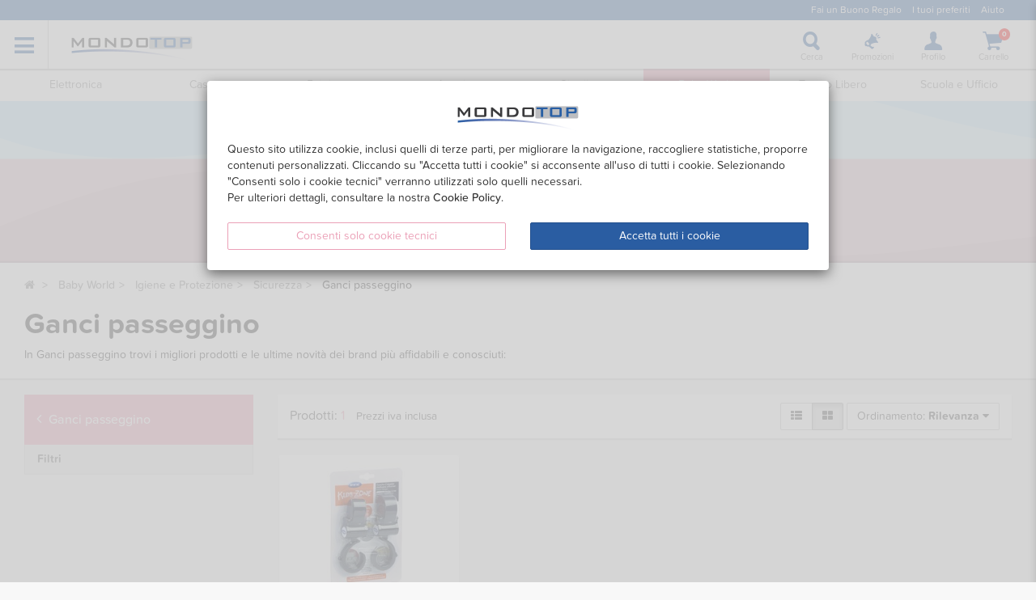

--- FILE ---
content_type: text/html;charset=UTF-8
request_url: https://www.mondotop.com/baby-world/igiene-e-protezione/sicurezza/ganci-passeggino/vp?path=BABABGAAEAAA
body_size: 49945
content:






<!-- ******************************************************************************
     **       Redbits ECF, E-Commerce Framework (c) 2003 - 2021 Andrea Vettori   **
     **                         Framework release 3                              **
     **                       mail@andreavettori.com                             **
     ****************************************************************************** -->
  




 



















 



          
             

          
          
          
          
          
          

       


    
















  



<!DOCTYPE html>
<html lang="it"  ng-app="mondoTop" >
<head>
	<meta charset="UTF-8"> 

  <meta http-equiv="Content-Type" content="text/html; charset=UTF-8">
	<meta http-equiv="X-UA-Compatible" content="IE=edge,chrome=1">
	<meta name="viewport" content="width=device-width,  initial-scale=1, maximum-scale=6">
  <meta name="google-site-verification" content="fC3IYG0u_V4L8vJFYirtb95VhaF_6JfH9dH56N7NZO8" />
  <meta name="msvalidate.01" content="438D03D65750B0BA321BE8D0EC24EDDC" />
  
  <meta http-equiv="cache-control" content="max-age=0" />
  <meta http-equiv="cache-control" content="no-cache" />
  <meta http-equiv="expires" content="0" />
  <meta http-equiv="expires" content="Tue, 01 Jan 1980 1:00:00 GMT" />
  <meta http-equiv="pragma" content="no-cache" />  
  <link rel="dns-prefetch" href="https://cdn.mondotop.com">
  <base href="/">

  <script type="application/ld+json">
  {
    "@context": "http://schema.org",
    "@type": "Organization",
    "name": "B2Bires s.r.l.",
    "url": "https://www.mondotop.com",
    "sameAs": ["https://www.facebook.com/mondotop"],
    "address": {
      "@type": "PostalAddress",
      "streetAddress": "Via Vittoria, 45",
      "addressLocality": "Cessalto",
      "postalCode": "31040",
      "addressCountry": "Italy"
    }
  }
  </script>
  <script type="application/ld+json">
  {
    "@context": "http://schema.org",
    "@type": "WebSite",
    "url": "https://www.mondotop.com/",
    "potentialAction": {
      "@type": "SearchAction",
      "target": "https://www.mondotop.com/ricerca?testo={search_term_string}",
      "query-input": "required name=search_term_string"
    }
  }
  </script>

  <link rel="apple-touch-icon" sizes="57x57" href="https://cdn.mondotop.com/assets/mt-prod/images/favicon/apple-touch-icon-57x57.png?v=PYYBEpaxja"/>
  <link rel="apple-touch-icon" sizes="60x60" href="https://cdn.mondotop.com/assets/mt-prod/images/favicon/apple-touch-icon-60x60.png?v=PYYBEpaxja"/>
  <link rel="apple-touch-icon" sizes="72x72" href="https://cdn.mondotop.com/assets/mt-prod/images/favicon/apple-touch-icon-72x72.png?v=PYYBEpaxja"/>
  <link rel="apple-touch-icon" sizes="76x76" href="https://cdn.mondotop.com/assets/mt-prod/images/favicon/apple-touch-icon-76x76.png?v=PYYBEpaxja"/>
  <link rel="apple-touch-icon" sizes="114x114" href="https://cdn.mondotop.com/assets/mt-prod/images/favicon/apple-touch-icon-114x114.png?v=PYYBEpaxja"/>
  <link rel="apple-touch-icon" sizes="120x120" href="https://cdn.mondotop.com/assets/mt-prod/images/favicon/apple-touch-icon-120x120.png?v=PYYBEpaxja"/>
  <link rel="apple-touch-icon" sizes="144x144" href="https://cdn.mondotop.com/assets/mt-prod/images/favicon/apple-touch-icon-144x144.png?v=PYYBEpaxja"/>
  <link rel="apple-touch-icon" sizes="152x152" href="https://cdn.mondotop.com/assets/mt-prod/images/favicon/apple-touch-icon-152x152.png?v=PYYBEpaxja"/>
  <link rel="apple-touch-icon" sizes="180x180" href="https://cdn.mondotop.com/assets/mt-prod/images/favicon/apple-touch-icon-180x180.png?v=PYYBEpaxja"/>
  <link rel="icon" type="image/png" href="https://cdn.mondotop.com/assets/mt-prod/images/favicon/favicon-32x32.png?v=PYYBEpaxja" sizes="32x32"/>
  <link rel="icon" type="image/png" href="https://cdn.mondotop.com/assets/mt-prod/images/favicon/favicon-194x194.png?v=PYYBEpaxja" sizes="194x194"/>
  <link rel="icon" type="image/png" href="https://cdn.mondotop.com/assets/mt-prod/images/favicon/favicon-96x96.png?v=PYYBEpaxja" sizes="96x96"/>
  <link rel="icon" type="image/png" href="https://cdn.mondotop.com/assets/mt-prod/images/favicon/android-chrome-192x192.png?v=PYYBEpaxja" sizes="192x192"/>
  <link rel="icon" type="image/png" href="https://cdn.mondotop.com/assets/mt-prod/images/favicon/favicon-16x16.png?v=PYYBEpaxja" sizes="16x16"/>
  <link rel="manifest" href="https://cdn.mondotop.com/assets/mt-prod/images/favicon/manifest.json?v=PYYBEpaxja"/>
  <link rel="mask-icon" href="https://cdn.mondotop.com/assets/mt-prod/images/favicon/safari-pinned-tab.svg?v=PYYBEpaxja" color="#234397"/>
  <link rel="shortcut icon" href="https://cdn.mondotop.com/assets/mt-prod/images/favicon/favicon.ico?v=PYYBEpaxja"/>
  <meta name="apple-mobile-web-app-title" content="MondoTop"/>
  <meta name="application-name" content="MondoTop"/>
  <meta name="msapplication-TileColor" content="#2d89ef"/>
  <meta name="msapplication-TileImage" content="https://cdn.mondotop.com/assets/mt-prod/images/favicon/mstile-144x144.png?v=PYYBEpaxja"/>
  <meta name="msapplication-config" content="https://cdn.mondotop.com/assets/mt-prod/images/favicon/browserconfig.xml?v=PYYBEpaxja"/>
  <meta name="theme-color" content="#ffffff"/>
  <!--[if lte IE 10]> 
    <meta http-equiv="refresh" content="0;URL=https://browser-update.org/it/update.html">  
  <![endif]--> 


	<title  ng-bind="mtPageTitle" >Ganci passeggino - Baby-world  | MondoTop.com</title>
  
    <link rel="canonical" href="https://www.mondotop.com/baby-world/igiene-e-protezione/sicurezza/ganci-passeggino/vp?path=BABABGAAEAAA">
    <meta name="description" content="Scopri la categoria Ganci passeggino su Mondotop.com, il grande eCommerce italiano con più di 100000 prodotti. Ti offriamo prodotti di qualità ai migliori prezzi sul mercato. Anche in gruppo di acquisto! Consegne rapide e personalizzabili anche in contrassegno e in base ai tuoi tempi.">  





    

    <meta property="og:url" content="https://www.mondotop.com/baby-world/igiene-e-protezione/sicurezza/ganci-passeggino/vp?path=BABABGAAEAAA"/>
    <meta property="og:type" content="website"/>
    <meta property="og:locale" content="it_IT"/>
    <meta property="og:site_name" content="Mondotop.com"/>
    <meta property="og:title" content="Ganci passeggino - Baby-world "/>
    <meta property="og:description" content="Scopri la categoria Ganci passeggino su Mondotop.com, il grande eCommerce italiano con più di 100000 prodotti. Ti offriamo prodotti di qualità ai migliori prezzi sul mercato. Anche in gruppo di acquisto! Consegne rapide e personalizzabili anche in contrassegno e in base ai tuoi tempi."/>
    <meta property="fb:app_id" content="405634196294771"/>
    <meta property="og:image" content="https://cdn.mondotop.com/assets/mt-prod/images/share/default.jpg"/>   

    <meta property="og:image:width" content="600"/>
    <meta property="og:image:height" content="315"/>  

    <meta name="twitter:domain" content="www.mondotop.com"/>
    <meta name="twitter:site" content="@mondotop_top"/>
    <meta name="twitter:title" content="Ganci passeggino - Baby-world "/>
    <meta name="twitter:description" content="Scopri la categoria Ganci passeggino su Mondotop.com, il grande eCommerce italiano con più di 100000 prodotti. Ti offriamo prodotti di qualità ai migliori prezzi sul mercato. Anche in gruppo di acquisto! Consegne rapide e personalizzabili anche in contrassegno e in base ai tuoi tempi."/>
    <meta name="twitter:card" content="summary_large_image"/>
    <meta name="twitter:image" content="https://cdn.mondotop.com/assets/mt-prod/images/share/default.jpg"/>

    <meta itemprop="url" content="https://www.mondotop.com/baby-world/igiene-e-protezione/sicurezza/ganci-passeggino/vp?path=BABABGAAEAAA"/>
    <meta itemprop="name" content="https://www.mondotop.com/baby-world/igiene-e-protezione/sicurezza/ganci-passeggino/vp?path=BABABGAAEAAA"/>
    <meta itemprop="description" content="Scopri la categoria Ganci passeggino su Mondotop.com, il grande eCommerce italiano con più di 100000 prodotti. Ti offriamo prodotti di qualità ai migliori prezzi sul mercato. Anche in gruppo di acquisto! Consegne rapide e personalizzabili anche in contrassegno e in base ai tuoi tempi."/>
    <meta itemprop="image" content="https://cdn.mondotop.com/assets/mt-prod/images/share/default.jpg">




<style type="text/css">
@charset "UTF-8";.h1{font-family:inherit;font-weight:500;line-height:1.1;color:inherit}.h1{margin-top:20px;margin-bottom:10px}.h1{font-size:36px}.col-lg-12,.col-lg-3,.col-md-12,.col-md-3,.col-md-6,.col-sm-12,.col-xs-12,.col-xs-3,.col-xs-9{position:relative;min-height:1px;padding-left:15px;padding-right:15px}@-ms-viewport{width:device-width}.visible-lg,.visible-md,.visible-sm,.visible-xs{display:none!important}@media (min-width:992px) and (max-width:1279px){.visible-md{display:block!important}}@font-face{font-family:icons;src:url(https://cdn.mondotop.com/assets/mt-prod/dist/font/icons-dc46f2c15b0652e178562ea601216bbf.eot);font-weight:400;font-style:normal;font-display:swap}@font-face{font-family:icons;src:url(https://cdn.mondotop.com/assets/mt-prod/dist/font/icons-dc46f2c15b0652e178562ea601216bbf.eot);src:url(https://cdn.mondotop.com/assets/mt-prod/dist/font/icons-dc46f2c15b0652e178562ea601216bbf.eot?#iefix) format("embedded-opentype"),url(https://cdn.mondotop.com/assets/mt-prod/dist/font/icons-dc46f2c15b0652e178562ea601216bbf.woff) format("woff"),url(https://cdn.mondotop.com/assets/mt-prod/dist/font/icons-dc46f2c15b0652e178562ea601216bbf.ttf) format("truetype"),url(https://cdn.mondotop.com/assets/mt-prod/dist/font/icons-dc46f2c15b0652e178562ea601216bbf.svg?#icons) format("svg");font-weight:400;font-style:normal;font-display:swap}@font-face{font-family:mondotopts1671448388567;src:url(https://cdn.mondotop.com/assets/mt-prod/dist/styles/font/mondotopts1671448388567.eot);src:url(https://cdn.mondotop.com/assets/mt-prod/dist/styles/font/mondotopts1671448388567.eot?#iefix) format("eot"),url(https://cdn.mondotop.com/assets/mt-prod/dist/styles/font/mondotopts1671448388567.woff2) format("woff2"),url(https://cdn.mondotop.com/assets/mt-prod/dist/styles/font/mondotopts1671448388567.woff) format("woff"),url(https://cdn.mondotop.com/assets/mt-prod/dist/styles/font/mondotopts1671448388567.ttf) format("truetype"),url(https://cdn.mondotop.com/assets/mt-prod/dist/styles/font/mondotopts1671448388567.svg#mondotopts1671448388567) format("svg")}@font-face{font-family:FontAwesome;src:url(https://cdn.mondotop.com/assets/mt-prod/dist/styles/font/fontawesome-webfont.eot?v=4.7.0);src:url(https://cdn.mondotop.com/assets/mt-prod/dist/styles/font/fontawesome-webfont.eot?#iefix&v=4.7.0) format("embedded-opentype"),url(https://cdn.mondotop.com/assets/mt-prod/dist/styles/font/fontawesome-webfont.woff2?v=4.7.0) format("woff2"),url(https://cdn.mondotop.com/assets/mt-prod/dist/styles/font/fontawesome-webfont.woff?v=4.7.0) format("woff"),url(https://cdn.mondotop.com/assets/mt-prod/dist/styles/font/fontawesome-webfont.ttf?v=4.7.0) format("truetype"),url(https://cdn.mondotop.com/assets/mt-prod/dist/styles/font/fontawesome-webfont.svg?v=4.7.0#fontawesomeregular) format("svg");font-weight:400;font-style:normal}html{font-family:sans-serif;-ms-text-size-adjust:100%;-webkit-text-size-adjust:100%}body{margin:0}figure,header,nav{display:block}a{background-color:transparent}h1{font-size:2em;margin:.67em 0}small{font-size:80%}sup{font-size:75%;line-height:0;position:relative;vertical-align:baseline}sup{top:-.5em}img{border:0}figure{margin:1em 40px}hr{box-sizing:content-box;height:0}button,input{color:inherit;font:inherit;margin:0}button{overflow:visible}button{text-transform:none}button{-webkit-appearance:button}button::-moz-focus-inner,input::-moz-focus-inner{border:0;padding:0}input{line-height:normal}*,:after,:before{-webkit-box-sizing:border-box;-moz-box-sizing:border-box;box-sizing:border-box}html{font-size:10px}body{font-family:proxima-nova-soft,Helvetica Neue,Helvetica,Arial,sans-serif;font-size:14px;line-height:1.428571429;color:#333;background-color:#f8f8f8}button,input{font-family:inherit;font-size:inherit;line-height:inherit}a{color:#2a5da2;text-decoration:none}figure{margin:0}img{vertical-align:middle}.img-responsive{display:block;max-width:100%;height:auto}hr{margin-top:20px;margin-bottom:20px;border:0;border-top:1px solid #eee}.h1,h1{font-family:inherit;font-weight:500;line-height:1.1;color:inherit}.h1,h1{margin-top:20px;margin-bottom:10px}.h1,h1{font-size:36px}p{margin:0 0 10px}small{font-size:85%}.text-center{text-align:center}ol,ul{margin-top:0;margin-bottom:10px}.list-inline,.list-unstyled{padding-left:0;list-style:none}.list-inline{margin-left:-5px}.list-inline>li{display:inline-block;padding-left:5px;padding-right:5px}dl{margin-top:0;margin-bottom:20px}dd,dt{line-height:1.428571429}dt{font-weight:700}dd{margin-left:0}.dl-horizontal dd:after,.dl-horizontal dd:before{content:" ";display:table}.dl-horizontal dd:after{clear:both}.container{margin-right:auto;margin-left:auto;padding-left:15px;padding-right:15px}.container:after,.container:before{content:" ";display:table}.container:after{clear:both}@media (min-width:768px){.dl-horizontal dt{float:left;width:200px;clear:left;text-align:right;overflow:hidden;text-overflow:ellipsis;white-space:nowrap}.dl-horizontal dd{margin-left:220px}.container{width:750px}}@media (min-width:992px){.container{width:970px}}.container-fluid{margin-right:auto;margin-left:auto;padding-left:15px;padding-right:15px}.container-fluid:after,.container-fluid:before{content:" ";display:table}.container-fluid:after{clear:both}.row{margin-left:-15px;margin-right:-15px}.row:after,.row:before{content:" ";display:table}.row:after{clear:both}.col-lg-12,.col-lg-3,.col-lg-5,.col-lg-7,.col-lg-9,.col-md-12,.col-md-4,.col-md-6,.col-md-8,.col-sm-12,.col-sm-5,.col-sm-7,.col-xs-12,.col-xs-3,.col-xs-9{position:relative;min-height:1px;padding-left:15px;padding-right:15px}.col-xs-12,.col-xs-3,.col-xs-9{float:left}.col-xs-3{width:25%}.col-xs-9{width:75%}.col-xs-12{width:100%}@media (min-width:768px){.col-sm-12,.col-sm-5,.col-sm-7{float:left}.col-sm-5{width:41.6666666667%}.col-sm-7{width:58.3333333333%}.col-sm-12{width:100%}}@media (min-width:992px){.col-md-12,.col-md-4,.col-md-6,.col-md-8{float:left}.col-md-4{width:33.3333333333%}.col-md-6{width:50%}.col-md-8{width:66.6666666667%}.col-md-12{width:100%}.col-md-offset-6{margin-left:50%}}@media (min-width:1280px){.col-lg-12,.col-lg-3,.col-lg-5,.col-lg-7,.col-lg-9{float:left}.col-lg-3{width:25%}.col-lg-5{width:41.6666666667%}.col-lg-7{width:58.3333333333%}.col-lg-9{width:75%}.col-lg-12{width:100%}}.btn{display:inline-block;margin-bottom:0;font-weight:400;text-align:center;vertical-align:middle;-ms-touch-action:manipulation;touch-action:manipulation;background-image:none;border:1px solid transparent;white-space:nowrap;padding:6px 12px;font-size:14px;line-height:1.428571429;border-radius:2px}.btn-primary{color:#fff;background-color:#2a5da2;border-color:#25518e}.btn-link{color:#2a5da2;font-weight:400;border-radius:0}.btn-link{background-color:transparent;-webkit-box-shadow:none;box-shadow:none}.btn-link{border-color:transparent}.btn-block{display:block;width:100%}.caret{display:inline-block;width:0;height:0;margin-left:2px;vertical-align:middle;border-top:4px dashed;border-right:4px solid transparent;border-left:4px solid transparent}.btn-group{position:relative;display:inline-block;vertical-align:middle}.btn-group>.btn{position:relative;float:left}.btn-group>.btn:first-child{margin-left:0}.btn-group>.btn:first-child:not(:last-child):not(.dropdown-toggle){border-bottom-right-radius:0;border-top-right-radius:0}.btn .caret{margin-left:0}.navbar{min-height:60px;margin-bottom:0;border:1px solid transparent}.navbar:after,.navbar:before{content:" ";display:table}.navbar:after{clear:both}.navbar-header:after,.navbar-header:before{content:" ";display:table}.navbar-header:after{clear:both}@media (min-width:768px){.navbar{border-radius:4px}.navbar-header{float:left}}.navbar-brand{float:left;padding:15px;font-size:18px;line-height:20px;height:60px}.navbar-default{background-color:#fff;border-color:#eee}.navbar-default .navbar-brand{color:#929292}.navbar-default .navbar-link{color:#929292}.breadcrumb{padding:8px 0;margin-bottom:20px;list-style:none;background-color:#fff;border-radius:2px}.breadcrumb>li{display:inline-block}.breadcrumb>li+li:before{content:"> ";padding:0 5px;color:#929292}.badge{display:inline-block;min-width:10px;padding:3px 7px;font-size:12px;color:#fff;line-height:1;vertical-align:middle;white-space:nowrap;text-align:center;background-color:#777;border-radius:10px}.alert{padding:15px;margin-bottom:20px;border:1px solid transparent;border-radius:2px}.alert-info{background-color:#d9edf7;border-color:#bce8f1;color:#31708f}.alert-warning{background-color:#fcf8e3;border-color:#faebcc;color:#8a6d3b}.progress{overflow:hidden;height:20px;margin-bottom:20px;background-color:#cecece;border-radius:4px;-webkit-box-shadow:inset 0 1px 2px rgba(0,0,0,.1);box-shadow:inset 0 1px 2px rgba(0,0,0,.1)}.progress-bar{float:left;width:0;height:100%;font-size:12px;line-height:20px;color:#fff;text-align:center;background-color:#2a5da2;-webkit-box-shadow:inset 0 -1px 0 rgba(0,0,0,.15);box-shadow:inset 0 -1px 0 rgba(0,0,0,.15)}.list-group{margin-bottom:20px;padding-left:0}.list-group-item{position:relative;display:block;padding:10px 15px;margin-bottom:-1px;background-color:#fff;border:1px solid #ddd}.list-group-item:first-child{border-top-right-radius:0;border-top-left-radius:0}.list-group-item:last-child{margin-bottom:0;border-bottom-right-radius:0;border-bottom-left-radius:0}.clearfix:after,.clearfix:before{content:" ";display:table}.clearfix:after{clear:both}.pull-right{float:right!important}.pull-left{float:left!important}.hidden{display:none!important}.affix{position:fixed}.visible-lg,.visible-sm,.visible-xs,.visible-xs-block{display:none!important}@media (max-width:767px){.visible-xs{display:block!important}.visible-xs-block{display:block!important}}@media (min-width:768px) and (max-width:991px){.visible-sm{display:block!important}}@media (min-width:1280px){.visible-lg{display:block!important}.hidden-lg{display:none!important}}@media (max-width:767px){.hidden-xs{display:none!important}}@media (min-width:768px) and (max-width:991px){.hidden-sm{display:none!important}}@media (min-width:992px) and (max-width:1279px){.hidden-md{display:none!important}}.icon{font-family:icons;display:inline-block;vertical-align:middle;line-height:1;font-weight:400;font-style:normal;speak:none;text-decoration:inherit;text-transform:none;text-rendering:optimizeLegibility;-webkit-font-smoothing:antialiased;-moz-osx-font-smoothing:grayscale}.icon_arrow-down:before{content:"\f11b"}.icon_arrow-right:before{content:"\f120"}.icon_button_gda:before{content:"\f12a"}.icon_cart:before{content:"\f130"}.icon_cart_add:before{content:"\f131"}.icon_flash:before{content:"\f14b"}.icon_gruppi-acquisto:before{content:"\f156"}.icon_login:before{content:"\f15e"}.icon_megaphone:before{content:"\f162"}.icon_menu:before{content:"\f163"}.icon_offers:before{content:"\f16c"}.icon_pag_FIN:before{content:"\f175"}.icon_profile:before{content:"\f180"}.icon_remember:before{content:"\f187"}.icon_search3:before{content:"\f18d"}.icon_service_info:before{content:"\f18f"}.mti:before{font-family:mondotopts1671448388567;-webkit-font-smoothing:antialiased;-moz-osx-font-smoothing:grayscale;font-style:normal;font-variant:normal;font-weight:400;text-decoration:none;text-transform:none}.mti-S_RAEE:before{content:"\E016"}.mti-consegne:before{content:"\E03E"}.mti-estensione:before{content:"\E044"}.mti-mod_garanzia:before{content:"\E067"}.mti-step_2:before{content:"\E09A"}.fa{display:inline-block;font:14px/1 FontAwesome;font-size:inherit;text-rendering:auto;-webkit-font-smoothing:antialiased;-moz-osx-font-smoothing:grayscale}.pull-right{float:right}.pull-left{float:left}.fa-home:before{content:""}.fa-whatsapp:before{content:""}.navbar{position:relative;z-index:100;border:0;background-color:#fff;-webkit-border-radius:0;-moz-border-radius:0;-ms-border-radius:0;-o-border-radius:0;border-radius:0;-webkit-box-shadow:0 2px 1px 0 hsla(0,0%,39%,.2);box-shadow:0 2px 1px 0 hsla(0,0%,39%,.2)}.navbar-header{position:relative;z-index:2;float:left;width:100%;border:0}.navbar-header ul{width:100%;position:relative;list-style:none;padding:0;margin:0;overflow:hidden}.navbar-header nav>ul>li{position:static;width:20%;height:60px}.navbar-header ul li{list-style:none;float:left;padding:0;margin:0}@media (min-width:768px){.navbar-header{padding:0 15px;width:auto;height:60px;float:right}.navbar-header nav{float:right}.navbar-header nav>ul>li{position:relative;width:auto!important;z-index:10}}.navbar-brand{width:100%;padding:0 15px;text-align:center}.navbar-brand a{display:inline-block;vertical-align:middle;text-align:center;overflow:hidden}.navbar-brand img{width:160px;display:block;padding-top:6px}.navbar-brand a>span{display:inline-block;margin-top:15px;font-size:9px}.navbar-brand .toggle-menu{color:#cecece;font-size:20px;border-right:1px solid #cecece;width:60px;text-align:center;padding-left:0;padding-right:0}@media (min-width:768px){.navbar-brand{position:relative;z-index:2;width:auto;height:60px;padding:0;text-align:left;-webkit-box-sizing:border-box;-moz-box-sizing:border-box;box-sizing:border-box}.navbar-brand a>span{display:block;margin-top:0;text-align:left}.navbar-brand img{padding-top:0;position:relative;top:19px;display:inline}.navbar-brand a{padding:0 18px;height:60px}}.navbar-link{width:100%;display:block;padding:0;margin:5px auto;text-align:center}.navbar-link i{position:relative;display:inline-block;vertical-align:middle;width:30px;height:auto;padding:0;text-align:center;font-size:22px;margin-top:15px;color:#2a5da2}.navbar-link span{display:block;margin-top:3px;font-size:11px;line-height:11px;font-family:proxima-nova-soft,Helvetica Neue,Helvetica,Arial,sans-serif;-webkit-font-smoothing:auto;font-weight:400}@media (min-width:768px){.navbar-link{width:75px;height:60px;margin:0;border-right:0}.navbar-link i{margin-top:15px;font-size:22px;color:#2a5da2}.navbar-link .icon_menu{font-size:19px;margin-top:21px}}.main-menu-submenu{width:100%;padding-bottom:0;-webkit-box-shadow:0 6px 12px rgba(0,0,0,.175);box-shadow:0 6px 12px rgba(0,0,0,.175)}.main-menu-submenu a{color:#333}.main-menu-submenu span{float:none!important;display:inline-block;vertical-align:middle}.main-menu-submenu li{width:100%!important}.main-menu-submenu span{float:left}.main-menu-submenu ul{width:100%;margin:0}.main-menu-submenu li,.main-menu-submenu ul{padding:0;list-style:none}.main-menu-submenu li{border:0}.main-menu-submenu a{display:block;padding:0;border:0;margin:0;padding:10px 20px!important;font-size:14px;line-height:18px;font-family:proxima-nova-soft,Helvetica Neue,Helvetica,Arial,sans-serif;-webkit-font-smoothing:auto;font-weight:700}.main-menu-submenu a i{display:inline-block;margin-right:10px}.main-menu-submenu a span{display:inline-block}@media (min-width:768px){sup.badge{top:18px!important}.main-menu-submenu{position:absolute;top:85px;right:0;left:auto;height:auto;width:180px;background-color:#fff;text-align:left;padding:0;-webkit-box-shadow:0 6px 12px rgba(0,0,0,.175);box-shadow:0 6px 12px rgba(0,0,0,.175)}.main-menu-submenu li a{padding:11px 8px 10px 15px!important}.main-menu-submenu.profilo{right:48px}.main-menu-submenu.profilo:after,.main-menu-submenu.profilo:before{left:87%}.main-menu-submenu.promozioni{right:88px}.main-menu-submenu.promozioni:after,.main-menu-submenu.promozioni:before{left:87%}}@media (min-width:992px){.menu_carrello:after,.menu_carrello:before{left:70%}.main-menu-submenu.profilo{right:90px}.main-menu-submenu.profilo:after,.main-menu-submenu.profilo:before{left:73%}.main-menu-submenu.promozioni{right:165px}.main-menu-submenu.promozioni:after,.main-menu-submenu.promozioni:before{left:65%}}.menu_carrello{width:100%;padding-bottom:0;border-top:1px solid #ddd;background:#fff;padding:15px;-webkit-box-shadow:0 6px 12px rgba(0,0,0,.175);box-shadow:0 6px 12px rgba(0,0,0,.175);border:1px solid #cecece}.menu_carrello hr{margin-top:10px;margin-bottom:0}@media (min-width:768px){.menu_carrello{position:absolute;top:85px;right:15px;left:auto;height:auto;width:400px;text-align:left}.menu_carrello:after,.menu_carrello:before{left:87%}}.cart-preview-bottom-wrapper,.cart-preview-heading-wrapper{font-family:proxima-nova-soft,Helvetica Neue,Helvetica,Arial,sans-serif;-webkit-font-smoothing:auto;font-weight:600}.cart-preview-bottom-wrapper{text-align:right;padding-top:5px}.cart-preview-bottom-wrapper .cart-preview-total-price{padding-left:15px}.cart-preview-heading-price{text-align:right}.cart-preview-item{border-bottom:1px solid #eee;padding-top:10px;padding-bottom:5px}.cart-preview-item .cart-preview-img{height:40px;width:40px;position:absolute;top:0;left:15px}.cart-preview-item .cart-preview-text{font-size:12px;line-height:40px;padding-left:55px;width:100%;height:40px;overflow:hidden;white-space:nowrap;text-overflow:ellipsis;display:inline-block}.cart-preview-item .cart-preview-price{font-size:12px;line-height:40px;text-align:right;font-family:proxima-nova-soft,Helvetica Neue,Helvetica,Arial,sans-serif;-webkit-font-smoothing:auto;font-weight:600}.cart-preview-cta{padding-top:10px}.affix{position:relative}@media (min-width:992px){.affix{position:absolute;top:0;margin-top:0}}.emotionals-wrap .emotional{position:absolute}.badge{background:0 0;font-size:11px;padding:5px;color:#929292;font-family:proxima-nova-soft,Helvetica Neue,Helvetica,Arial,sans-serif;-webkit-font-smoothing:auto;font-weight:700;-webkit-border-radius:15px;-moz-border-radius:15px;-ms-border-radius:15px;-o-border-radius:15px;border-radius:15px}.img-responsive{position:relative}@-moz-keyframes ball-grid-beat{50%{opacity:.2}to{opacity:1}}@-webkit-keyframes ball-grid-beat{50%{opacity:.2}to{opacity:1}}@-o-keyframes ball-grid-beat{50%{opacity:.2}to{opacity:1}}@-ms-keyframes ball-grid-beat{50%{opacity:.2}to{opacity:1}}@keyframes ball-grid-beat{50%{opacity:.2}to{opacity:1}}.micro-loader{position:relative;width:100%;height:300px}.micro-loader .ball-grid-beat{position:absolute;top:50%;left:50%;margin-top:-32px;margin-left:-32px}.ball-grid-beat{width:57px}.ball-grid-beat>div:first-child{-webkit-animation-duration:1.92s;-moz-animation-duration:1.92s;-o-animation-duration:1.92s;animation-duration:1.92s;-webkit-animation-delay:.16s;-moz-animation-delay:.16s;-o-animation-delay:.16s;animation-delay:.16s}.ball-grid-beat>div:nth-child(2){-webkit-animation-duration:1.72s;-moz-animation-duration:1.72s;-o-animation-duration:1.72s;animation-duration:1.72s;-webkit-animation-delay:.03s;-moz-animation-delay:.03s;-o-animation-delay:.03s;animation-delay:.03s}.ball-grid-beat>div:nth-child(3){-webkit-animation-duration:2.08s;-moz-animation-duration:2.08s;-o-animation-duration:2.08s;animation-duration:2.08s;-webkit-animation-delay:.14s;-moz-animation-delay:.14s;-o-animation-delay:.14s;animation-delay:.14s}.ball-grid-beat>div:nth-child(4){-webkit-animation-duration:1.47s;-moz-animation-duration:1.47s;-o-animation-duration:1.47s;animation-duration:1.47s;-webkit-animation-delay:.65s;-moz-animation-delay:.65s;-o-animation-delay:.65s;animation-delay:.65s}.ball-grid-beat>div:nth-child(5){-webkit-animation-duration:2.08s;-moz-animation-duration:2.08s;-o-animation-duration:2.08s;animation-duration:2.08s;-webkit-animation-delay:-.17s;-moz-animation-delay:-.17s;-o-animation-delay:-.17s;animation-delay:-.17s}.ball-grid-beat>div:nth-child(6){-webkit-animation-duration:1.66s;-moz-animation-duration:1.66s;-o-animation-duration:1.66s;animation-duration:1.66s;-webkit-animation-delay:-.19s;-moz-animation-delay:-.19s;-o-animation-delay:-.19s;animation-delay:-.19s}.ball-grid-beat>div:nth-child(7){-webkit-animation-duration:1.9s;-moz-animation-duration:1.9s;-o-animation-duration:1.9s;animation-duration:1.9s;-webkit-animation-delay:.15s;-moz-animation-delay:.15s;-o-animation-delay:.15s;animation-delay:.15s}.ball-grid-beat>div:nth-child(8){-webkit-animation-duration:1.43s;-moz-animation-duration:1.43s;-o-animation-duration:1.43s;animation-duration:1.43s;-webkit-animation-delay:.09s;-moz-animation-delay:.09s;-o-animation-delay:.09s;animation-delay:.09s}.ball-grid-beat>div:nth-child(9){-webkit-animation-duration:2.1s;-moz-animation-duration:2.1s;-o-animation-duration:2.1s;animation-duration:2.1s;-webkit-animation-delay:.24s;-moz-animation-delay:.24s;-o-animation-delay:.24s;animation-delay:.24s}.ball-grid-beat>div{background-color:#fff;width:15px;height:15px;border-radius:100%;margin:2px;-webkit-animation-fill-mode:both;animation-fill-mode:both;display:inline-block;float:left;-webkit-animation-name:ball-grid-beat;-moz-animation-name:ball-grid-beat;-o-animation-name:ball-grid-beat;animation-name:ball-grid-beat;-webkit-animation-iteration-count:infinite;-moz-animation-iteration-count:infinite;-o-animation-iteration-count:infinite;animation-iteration-count:infinite;-webkit-animation-delay:0;-moz-animation-delay:0;-o-animation-delay:0;animation-delay:0}.mt-header{width:100%;z-index:100;background:#fff;-webkit-box-shadow:0 2px 1px 0 hsla(0,0%,39%,.2);box-shadow:0 2px 1px 0 hsla(0,0%,39%,.2)}.mt-header .navbar{width:100%}.mt-header .rapid-menu-wrapper{margin-left:0;margin-right:0;max-height:25px;overflow:hidden;background:#2a5da2;font-size:12px;padding:4px}.mt-header .rapid-menu-wrapper a{color:#fff}.mt-header .rapid-menu-wrapper .list-inline{margin:0;padding-right:15px}@media (min-width:768px){.mt-header{position:fixed;top:0;left:0;height:auto}}.thumb-product{display:inline-block;text-align:left;float:left;width:48%;margin:2% 1%;position:relative}.thumb-product figure{position:relative;text-align:center;width:100%;padding:10px}.thumb-product .caption{display:inline-block;width:100%;height:100%;font-size:14px;margin:0;padding:0 15px}.thumb-product .bottom{position:relative;display:block;width:100%;height:20px;margin-bottom:10px}.thumb-product .item{float:left;width:100%;padding:0;border-bottom:1px solid #cecece;background-color:#fff;-webkit-border-radius:2px;-moz-border-radius:2px;-ms-border-radius:2px;-o-border-radius:2px;border-radius:2px;overflow:hidden;-webkit-box-shadow:0 1px 1px 0 #cecece;box-shadow:0 1px 1px 0 #cecece}.thumb-product .item .caption .prod-desc{height:35px;float:left;width:100%;margin:15px 0 8px;font-size:14px;font-weight:400;line-height:18px;display:block;display:-webkit-box;-webkit-line-clamp:2;-webkit-box-orient:vertical;-moz-box-orient:vertical;-ms-box-orient:vertical;box-orient:vertical;overflow:hidden;text-overflow:ellipsis;margin-top:1px;margin-bottom:4px}.thumb-product .item .prod-brand{text-transform:uppercase;font-weight:600;font-size:12px;color:#4f4f4f;display:inline-block;margin-top:1px}.thumb-product .item img{width:94%;margin:3%}.thumb-product .product-price{display:inline-block;float:left;color:#333;font-size:15px;font-family:proxima-nova-soft,Helvetica Neue,Helvetica,Arial,sans-serif;-webkit-font-smoothing:auto;font-weight:700}.thumb-product .product-price small{font-size:11px}.thumb-product .product-price .sp-lotto-desc-small{font-size:10px;font-weight:400;padding-bottom:2px;position:absolute;bottom:-20px}.thumb-product .btn-cart{display:inline-block;vertical-align:bottom;width:40px;height:40px;padding:0;text-align:center;border:0;line-height:38px}.thumb-product .btn-cart i{font-size:38px;margin-top:3px}.thumb-product .btn-cart .icon_button_gda,.thumb-product .btn-cart .icon_remember{font-size:32px;line-height:38px;margin-top:9px}.thumb-product .product-actions{display:block;float:right;bottom:10px;position:relative}.thumb-product .product-price-before{display:inline-block;float:left;margin-right:10px;line-height:16px}.thumb-product .product-price-before small{text-decoration:line-through;font-family:proxima-nova-soft,Helvetica Neue,Helvetica,Arial,sans-serif;-webkit-font-smoothing:auto;font-weight:700}.thumb-product .product-price-before.gda small{text-decoration:none}.thumb-product .offers-details{float:left;display:block;width:100%}.thumb-product .product-discount.off-details{font-family:proxima-nova-soft,Helvetica Neue,Helvetica,Arial,sans-serif;-webkit-font-smoothing:auto;font-weight:700}.thumb-product .product-discount.off-details{background:#2a5da2;color:#fff;border-radius:4px;padding:2px 6px}.thumb-product .flash-timer{height:auto;margin-bottom:10px;white-space:nowrap;font-size:0}.thumb-product .total-time{display:inline-block;font-size:14px;line-height:14px;width:30%;margin-right:5%;text-align:center}.thumb-product .total-time b,.thumb-product .total-time i{display:inline-block;vertical-align:middle}.thumb-product .total-time i{margin:0;padding-right:5px;font-size:22px}.thumb-product .progress{display:inline-block;width:65%}.thumb-product .price-container{width:60%;height:100%}.thumb-product .price-container .product-price{line-height:16px}.thumb-product .price-container .product-price-before small{font-family:proxima-nova-soft,Helvetica Neue,Helvetica,Arial,sans-serif;-webkit-font-smoothing:auto;font-weight:500;color:#929292}.thumb-product .price-container .product-discount-inline{padding-left:2px;font-family:proxima-nova-soft,Helvetica Neue,Helvetica,Arial,sans-serif;-webkit-font-smoothing:auto;font-weight:700}.thumb-product .angle-promotion{position:absolute;top:0;left:0;z-index:2}.thumb-product .angle-promotion i{position:absolute;top:6px;left:6px;z-index:3;font-size:18px;color:#fff}.thumb-product .angle-promotion small{position:absolute;top:0;left:0;width:0;height:0;border-style:solid;border-width:53px 53px 0 0;border-right-color:transparent;border-bottom-color:transparent;border-left-color:transparent}.thumb-product .offers-details{height:18px}.thumb-product .product-price-before{position:absolute;left:0;top:0;color:#333}.thumb-product .product-price-before small{font-size:13px}.thumb-product .product-price{width:100%;display:block;position:absolute;left:0;bottom:0;font-size:22px;line-height:27px}.thumb-product .product-price small{font-size:15px}.thumb-product .product-actions{position:absolute;right:0;bottom:0}.thumb-product .bottom{height:38px;margin:0 0 15px}@media (min-width:768px){.thumb-product{width:220px;float:none;margin:0 2px 2px}.thumb-product figure{display:inline-block;height:220px;width:220px;margin:0;padding:0;background-color:#fff}.thumb-product .angle-promotion i{top:10px;left:10px}.thumb-product .angle-promotion small{border-width:60px 60px 0 0}.thumb-product .caption{margin:0;padding:0 15px}.thumb-product .item{padding:0;border-bottom:none}.thumb-product .item img{width:180px;height:auto;margin:20px}}.scroller-wrapper{padding:0;margin:0;padding-top:15px}@media (min-width:768px){.scroller-wrapper{padding-left:15px;padding-right:15px}}a{color:#4f4f4f}.icon{text-decoration:none}.main{background:#f8f8f8;min-height:600px;padding-bottom:40px}.container{width:100%}.breakpoint{height:0;margin:0;overflow:hidden;padding:0}.breadcrumb{margin-bottom:0;font-weight:500;-webkit-border-radius:0;-moz-border-radius:0;-ms-border-radius:0;-o-border-radius:0;border-radius:0}.breadcrumb a{color:#929292}.progress{height:5px;margin-bottom:0}.progress,.progress .progress-bar{-webkit-box-shadow:none;-moz-box-shadow:none;box-shadow:none}@media (min-width:1280px){.container{width:1250px}}body.world-elettronica .btn-world-white{color:#3972b8;background-color:#fff;border-color:#3972b8;border-width:1px;border-style:solid!important}.mondotop-bg-color{background-color:#2a5da2!important}.casa-bg-color{background-color:#ec4444!important}.world-elettronica .world-color{color:#3972b8!important;fill:#3972b8!important}.world-elettronica .world-border-top{border-top-color:#3972b8!important}.elettronica-bg-color,.world-elettronica .world-bg-color{background-color:#3972b8!important}.tempo-libero-bg-color{background-color:#65318e!important}.fai-da-te-bg-color{background-color:#d88b25!important}.arredo-bg-color{background-color:#8f8775!important}.giardino-bg-color{background-color:#2a8c45!important}.scuola-e-ufficio-bg-color{background-color:#f7cb0f!important}.baby-world-bg-color{background-color:#eba0b7!important}hr{margin-top:10px;margin-bottom:10px}.btn .icon{font-size:12px;line-height:14px;vertical-align:middle;margin-top:-1px;margin-right:4px}.btn-link,.btn.btn-link{color:#333}.btn-link{font-weight:500}.alert{margin-bottom:10px}dt{font-weight:500}.emotional{width:100%;height:200px}.emotionals-wrap{position:relative;height:200px;overflow:hidden}@media (min-width:768px){.emotional{height:200px}.emotionals-wrap{height:380px;margin-top:0}}.emotional-small,.emotionals-wrap .emotional-small{height:200px}.animate-emotionals{position:absolute;width:100%;top:0;left:0;height:200px;opacity:0}@media (min-width:768px){.animate-emotionals{height:380px}body{padding-top:85px}}.animate-emotionals.emotional-small{opacity:1}.emotional-background,.emotional-front,.emotional-room{position:absolute;top:0;width:100%;height:580px;-webkit-transform:translateZ(0);-moz-transform:translateZ(0);-ms-transform:translateZ(0);-o-transform:translateZ(0);transform:translateZ(0)}.emotional-top{position:absolute;top:0;margin-top:280px;width:240px;height:120px;left:50%;margin-left:320px}.emotional-small .emotional-top{top:50px;margin-left:-120px}.emotional-top{background-position-x:center;background-position-y:top;background-repeat-x:no-repeat;background-repeat-y:no-repeat;background-color:transparent}.emotional-background,.emotional-front,.emotional-room,.emotional-small{background-position-x:center;background-position-y:top;background-repeat-x:repeat;background-repeat-y:no-repeat;background-color:transparent}.emotional-small .emotional-background,.emotional-small .emotional-room{margin-top:-40px}.emotional-small .emotional-top{top:0;margin-top:50px}.emotional-elettronica.emotional-small{background-color:#c4e9f9}.emotional-elettronica.emotional-small .emotional-background{background-image:url(https://cdn.mondotop.com/assets/mt-prod/images/header/small/background-ELE.png)}@media only screen and (-moz-min-device-pixel-ratio:2),only screen and (-o-min-device-pixel-ratio:2/1),only screen and (-webkit-min-device-pixel-ratio:2),only screen and (min-device-pixel-ratio:2),only screen and (min-resolution:2dppx),only screen and (min-resolution:192dpi){.emotional-elettronica.emotional-small .emotional-background{background-image:url(https://cdn.mondotop.com/assets/mt-prod/images/header/small/background-ELE@2x.png);-webkit-background-size:1920px 300px;-moz-background-size:1920px 300px;-o-background-size:1920px 300px;background-size:1920px 300px}}.emotional-elettronica.emotional-small .emotional-room{background-image:url(https://cdn.mondotop.com/assets/mt-prod/images/header/small/room-ELE.png)}@media only screen and (-moz-min-device-pixel-ratio:2),only screen and (-o-min-device-pixel-ratio:2/1),only screen and (-webkit-min-device-pixel-ratio:2),only screen and (min-device-pixel-ratio:2),only screen and (min-resolution:2dppx),only screen and (min-resolution:192dpi){.emotional-elettronica.emotional-small .emotional-room{background-image:url(https://cdn.mondotop.com/assets/mt-prod/images/header/small/room-ELE@2x.png);-webkit-background-size:1920px 300px;-moz-background-size:1920px 300px;-o-background-size:1920px 300px;background-size:1920px 300px}}.wrapper-worlds-menu{width:100%;height:40px;background-color:#fff;-webkit-box-shadow:0 2px 1px 0 hsla(0,0%,39%,.2);-moz-box-shadow:0 2px 1px 0 hsla(0,0%,39%,.2);box-shadow:0 2px 1px 0 hsla(0,0%,39%,.2)}.wrapper-worlds-menu .container-fluid{max-width:1250px}.wrapper-worlds-menu .worlds-horizontal-menu{height:40px;margin:0}.wrapper-worlds-menu .worlds-horizontal-menu li{float:left;display:table;width:12.5%;height:100%;padding:0;text-align:center}.wrapper-worlds-menu .worlds-horizontal-menu a{display:table-cell;width:100%;height:100%;font-size:14px;line-height:16px;vertical-align:middle;text-decoration:none;color:#929292}.wrapper-worlds-menu .worlds-horizontal-menu .active a{color:#fff!important}[ng-cloak],toggle-to-wishlist{display:none!important}body{overflow-x:hidden;-ms-overflow-style:none!important}button{background:0 0;border:none;display:inline;padding:0;outline:0}.margin_10{margin-bottom:10px}b,strong,sup.badge{font-family:proxima-nova-soft,Helvetica Neue,Helvetica,Arial,sans-serif;-webkit-font-smoothing:auto;font-weight:700}sup.badge{position:absolute;top:-5px!important;right:-5px;padding:3px 4px!important;background-color:red;font-size:9px;color:#fff}</style>

  
    <link rel="preload" href="https://cdn.mondotop.com/assets/mt-prod/dist/scripts/vendors.js?fa=ts1759789021177" as="script">
  
    <link rel="preload" href="https://cdn.mondotop.com/assets/mt-prod/dist/scripts/common.js?fa=ts1759789021177" as="script">


	

    <link rel="stylesheet" href="https://cdn.mondotop.com/assets/mt-prod/dist/styles/common.css?fa=ts1759789021177" type="text/css" media="screen"  >




  <link rel="stylesheet" href="https://use.typekit.net/shg8wah.css">
  



    <!-- CustomHead-->
    
	<!-- End CustomHead -->






   

	<script  type="text/javascript" >
      //<![CDATA[ 
        var mt = JSON.parse("{\"mondo\":\"baby-world\",\"mondoCorrente\":\"BAB\",\"baseUrl\":\"/\",\"vsaArea\":\"lista_articoli\",\"domain\":\"https://www.mondotop.com\",\"basePathJs\":\"https://cdn.mondotop.com/assets/mt-prod/dist/scripts/\",\"basePathCart\":\"carrello\",\"basePathRepoImg\":\"https://rep.b2bires.com/RepAP?code=\",\"basePathViewAllProducts\":\"vp\",\"basePathProduct\":\"sp/\",\"basePathProductImage\":\"https://rep.b2bires.com/RepAP?code=<product-code>&skey=<product-skey>\",\"basePathProductAjax\":\"RicercaArticoliAlberoAjax.action\",\"basePathProductAccessoriesAjax\":\"RicercaArticoliAccessoriAjax.action\",\"urlNoPhotoMedium\":\"https://media.mondotop.com/img/no_foto_m.png\",\"logged\":false,\"user\":{},\"urls\":{\"sp\":\"/sp/\",\"vp\":\"/vp/\",\"vc\":\"/vc\",\"vpm\":\"/vm/?marchioPubblico=\",\"key\":\"/ricerca\",\"start\":\"/start\",\"repoImg\":\"https://rep.b2bires.com/RepAP?code=\",\"repoImgNoPhoto\":\"https://media.mondotop.com/img/no_foto_m.png\",\"baseSp\":\"/sp/\",\"baseVp\":\"/vp\",\"baseVm\":\"/vm\",\"baseVc\":\"/vc\",\"baseVpp\":\"/vpp\",\"baseSearch\":\"/ricerca\"},\"hideErrorDetails\":true,\"debugJs\":0,\"carrello\":{\"numeroProdottiConQta\":0,\"numeroProdottiSospesiConQta\":0,\"products\":[],\"totale\":\"€ 0,00\"},\"str_default\":{\"DEFAULT_PAGE_TITLE\":\"MondoTop\",\"DEFAULT_PAGE_DESCRIPTION\":\"MondoTop\",\"HOME_SEARCH_PLACEHOLDER\":\"Cosa stai cercando oggi?\",\"CLAIM\":\"Il negozio online più grande d\'Italia\",\"SIMULATES_FINANCING\":\"Simula finanziamento\",\"ADD_TO_CART\":\"Aggiungi al carrello\",\"GET_GDA_INFO\":\"Vedi come acquistare\",\"OUT_OF_STOCK_INCOMING\":\"Prodotto esaurito - in arrivo\",\"OUT_OF_STOCK_SENDING_MAIL\":\"Riceverai una mail quando tornerà disponibile\",\"NOTIFY_ME\":\"Avvisami quando disponibile\",\"ACCESSORIES\":\"Accessori\",\"SEE_ALL\":\"Vedi tutti\",\"THE_ACCESSORIES\":\"gli accessori\",\"CHOOSE_THE_CATEGORY\":\"Scegli la categoria:\",\"LEARN_MORE\":\"Scopri di più!\",\"SIMILAR_PRODUCTS\":\"Prodotti Simili\",\"SEE_ALL_SIMILAR_PRODUCTS\":\"Vedi tutti i prodotti simili\",\"ATTACHMENTS\":\"Allegati\",\"SORT_BY\":\"Ordina per\",\"RELEVANCE\":\"Rilevanza\",\"BESTSELLERS\":\"Più venduti\",\"ASCENDING_PRICE\":\"Prezzo cresc.\",\"DESCENDING_PRICE\":\"Prezzo decresc.\",\"SINGLE_PRICE\":\"Prezzo\",\"SINGLE_PRICE_XS\":\"P.Unità\",\"TOTAL_PRICE\":\"Prezzo totale\",\"AMOUNT\":\"Totale\",\"ALPHABETICAL\":\"Ordine alfabetico\",\"BRAND\":\"Marca\",\"NO_PRODUCTS\":\"Nessun prodotto disponibile\",\"BACK_TO\":\"Torna a\",\"CONTACT_US\":\"Contattaci\",\"SHIPPED\":\"Spedito\",\"ARTICLE_NUM\":\"Codice art.\",\"DESCRIPTION\":\"Descrizione\",\"PRICE_INCLUDING_VAT\":\"Prezzo comp. IVA €\",\"QTY_ORDERED\":\"Q.tà ordinata\",\"QTY_EVADED\":\"Q.tà evasa\",\"DETAILS_NOT_AVAILABLE\":\"Il dettaglio dell\'ordine non è disponibile.\",\"SELECT_QUANTITY\":\"seleziona la quantità\",\"RE-SEND\":\"Rispedire\",\"YES\":\"SI\",\"NO\":\"NO\",\"NAME_SURNAME\":\"Nome Cognome\",\"IBAN\":\"IBAN\",\"SEND\":\"Invia\",\"PRODUCT_DATASHEET\":\"Scheda prodotto\",\"NOT_COMPARABLE\":\"Prodotti non comparabili\",\"NOT_COMPARABLE_TEXT\":\"I prodotti selezionati non appartengono alla stessa categoria, quindi non sono comparabili.<br>Tornare alla pagina precedente e selezionare un gruppo di prodotti diverso.\",\"MODAL_COMPARE_MAX_NUMBER_TITLE\":\"Attenzione!\",\"MODAL_COMPARE_MAX_NUMBER_SUBTITLE\":\"Sono stati selezionati più di 4 prodotti\",\"COMPARE_MAX_NUMBER_TEXT\":\"Per comodità non è possibile selezionare più di 4 prodotti per volta.<br>Tornare alla pagina precedente e selezionare massimo quattro prodotti.\",\"NO_PRODUCTS_TO_COMPARE\":\"Nessun prodotto da comparare\",\"NO_PRODUCTS_TO_COMPARE_TEXT\":\"Per effettuare una comparazione bisogna selezionare almeno due prodotti.<br>Tornare alla pagina precedente e selezionare almeno due prodotti.\",\"COMPARE_GENERIC_ERROR\":\"Errore imprevisto\",\"COMPARE_GENERIC_ERROR_TEXT\":\"Si è verificato un errore imprevisto. Tornare alla pagina precedente e riprovare.\",\"SOTTO_HOME_TEXT\":\"Lorem ipsum dolor sit amet\",\"CLOSE\":\"Chiudi\",\"COMPARE\":\"Confronta\",\"COMPARE_CHOOSE\":\"Hai scelto: \",\"WITH\":\"con\",\"CAN_COMPARE_4_ITEMS\":\"Puoi confrontare fino a 4 prodotti\",\"GO_TO_CART\":\"Vai al carrello\",\"REMOVE\":\"Elimina\",\"GO_TO_PRODUCT\":\"Vai al prodotto\",\"NOTICE_COMPARISON\":\"Per renderti più semplice il confronto, puoi confrontare fino a 4 prodotti\",\"OK\":\"OK\",\"PRODUCT_ADDED_TO_CART\":\"Complimenti! Il tuo prodotto è nel carrello.\",\"PRODUCT_GDA_ADDED_TO_CART\":\"Complimenti! Stai per entrare nel gruppo di acquisto!\",\"TO_CART\":\"al carrello!\",\"GO_BACK\":\"Torna indietro\",\"FROM\":\"da\",\"GOODS\":\"Prodotti\",\"SHOW_ALL\":\"Vedi tutto\",\"COMPARE_MODAL_TEXT\":\"Uscendo da questa pagina perderai il confronto tra prodotti. Vuoi continuare?\",\"CONFIRM\":\"Conferma\",\"CANCEL\":\"Annulla\",\"BACKLINKALT\":\"Torna indietro\",\"BUTTON_WAITING\":\"Attendi...\",\"READ_MORE\":\"Leggi tutto\",\"COOKIE_POLICY_TEXT\":\"Il nostro sito utilizza solo cookie tecnici. Non viene fatto uso di cookie per la profilazione degli utenti, né vengono impiegati altri metodi di tracciamento.<br> Per maggiori informazioni sulla nostra cookie policy\",\"COOKIE_POLICY_TEXT_CTA\":\"Ok\",\"TRUNCATE_MORE\":\"Leggi tutto\",\"TRUNCATE_LESS\":\"Chiudi\",\"MENU_CART_VIEW_ALL\":\"vedi tutti\",\"MENU_CART_TOTAL\":\"Totale: \",\"MENU_CART_CTA\":\"Procedi all\'acquisto\",\"MENU_CART_HEAD_PRODUCT\":\"Prodotti\",\"MENU_CART_HEAD_PRICE\":\"Prezzo\",\"REMOVE_FROM_PREF\":\"Rimuovi dai preferiti\",\"REMOVE_FROM_IN_ARR\":\"Non avvisarmi più\",\"MODAL_IN_ARRIVO_TITLE\":\"Prodotto salvato!\",\"MODAL_IN_ARRIVO_SUBTITLE\":\"Riceverai un\'email non appena il prodotto tornerà disponibile.\",\"MODAL_500_TITLE\":\"Ops, errore!\",\"MODAL_500_SUBTITLE\":\"Ti preghiamo di riprovare tra qualche secondo. Scusaci!\",\"SHOW_ALL_CATEGORY\":\"Tutte le categorie\",\"MODAL_BUONI_TITLE\":\"Vuoi acquistare un buono regalo?\",\"MODAL_BUONI_SUBTITLE\":\"E\' necessario il login o la registrazione.\",\"MODAL_REGVELOCE_TITLE\":\"Sei già registrato\",\"MODAL_REGVELOCE_SUBTITLE\":\"Vuoi utilizzare i tuoi dati anagrafici già presenti nel nostro sistema?\",\"MODAL_CONTATTI_TITLE\":\"Hai bisogno di assistenza?\",\"MODAL_CONTATTI_SUBTITLE\":\"È necessario che tu sia registrato o che tu abbia effettuato il login.\",\"ALERT_LOTTO_MESSAGE\":\" <strong>Attenzione!<\/strong> Questo prodotto è venduto in lotti, il lotto minimo è composto da {{::articolo.lotto}} pezzi.\",\"ALERT_DISATTIVA_PROMO_CODE_TITLE\":\"Perfetto!\",\"ALERT_DISATTIVA_PROMO_CODE_TEXT\":\"Codice sconto eliminato con successo.\",\"ALERT_NO_TOKEN_TITLE\":\"Carta di credito mancante\",\"ALERT_NO_TOKEN_TEXT\":\"Per continuare è necessario aggiungere una carta di credito\",\"ALERT_FBTOKEN_REGESISTENTE_TITLE\":\"Attenzione\",\"ALERT_FBTOKEN_REGESISTENTE_TEXT\":\"Profilo facebook già associato.\",\"MODAL_CTKOK_TITLE\":\"Carta di credito inserita\",\"MODAL_CTKOK_SUBTITLE\":\"Puoi precedere con il completamento dell\'ordine\"},\"str_cart_errors\":{\"ERRQTA\":\"<b>Attenzione:<\/b>  non è possibile acquistare più di 1 quantità per prodotto in gruppo di acquisto\",\"MINQTA\":\"<b>Attenzione:<\/b> la quantità minima è superiore\",\"LOTQTA\":\"<b>Attenzione:<\/b> prodotto venduto a lotti. La quantità possibile è quella visualizzata o suoi multipli\",\"DISPQTA\":\"<b>Attenzione:<\/b>  la quantità richiesta non è disponibile, la quantità massima attuale è quella visualizzata\"},\"str_default_validation_error\":{\"_default_\":\"Qualcosa è andato storto. Ti preghiamo di controllare e riprovare.\",\"VUOTO\":\"Campo obbligatorio\",\"NONVALIDO\":\"Il valore inserito non è corretto\",\"CORTO\":\"Il campo inserito è troppo corto\",\"LUNGO\":\"Il campo inserito è troppo lungo\",\"PWDERR\":\"\",\"REGESISTENTE\":\"\",\"NONUGUALI\":\"\",\"PROBLEMI\":\"Errore, riprova oppure contatta il servizio assistenza.\",\"ERRORE_MANCANO_NUMERI_TELEFONO\":\"Inserire almeno un recapito telefonico\",\"ERRORE_MANCA_RECHAPTA\":\"E\' necessario effettuare il controllo di sicurezza\",\"MODQTA\":\"La quantità del prodotto non è compatibile\",\"ERRMOD\":\"Prodotto non compatibile\"},\"worlds_details\":{\"\":{\"id\":0,\"name\":\"mondotop\",\"bread\":\"MondoTop\",\"img\":\"\",\"count\":87011,\"title\":\"\",\"description\":\"\",\"placeholder\":\"\",\"code\":\"MT\"},\"ELE\":{\"id\":1,\"name\":\"elettronica\",\"bread\":\"Elettronica\",\"img\":\"cat1.jpg\",\"count\":22381,\"title\":\"Elettronica in offerta su MondoTop.com, il grande negozio online\",\"description\":\"Scopri gli smartphone, tablet, portatili, smart tv e tanto altro nel reparto elettronica di MondoTop.com. Offerte sconti e promozioni ogni giorno sulle migliori marche: Apple, Sony, Samsung, Canon, Nikon, Imetec, Whirlpool e molto ancora.\",\"placeholder\":\"Cerca tra il meglio dell\'Elettronica\",\"code\":\"ELE\"},\"HOM\":{\"id\":2,\"name\":\"casa\",\"bread\":\"Casa\",\"img\":\"cat2.jpg\",\"count\":14173,\"title\":\"Articoli per la Casa su MondoTop.com, il grande negozio online\",\"description\":\"Naviga tra migliaia di articoli per decorare la tua tavola, per riordinare la tua casa e renderla più bella. Ogni giorno offerte e promozioni su tanti prodotti. Le migliori marche come Guzzini, Lagostina, Mulinex, Bormioli Rocco e altre.\",\"placeholder\":\"Scrivi qui cosa cerchi per la tua Casa\",\"code\":\"HOM\"},\"BRI\":{\"id\":3,\"name\":\"fai-da-te\",\"bread\":\"Fai da te\",\"img\":\"cat3.jpg\",\"count\":15355,\"title\":\"Fai da Te e Bricolage, migliaia di prodotti su MondoTop.com\",\"description\":\"Il Bricolage non è mai stato così facile. Scopri i prodotti più adatti per le tue passioni, tra tante offerte e prezzi imbattibili su MondoTop.com, nel reparto fai da te. Ti aspettano le ultime novità sull\'idraulica, la pittura, l\'illuminazione e molto altro.\",\"placeholder\":\"Cerchi un aiuto per il tuo hobby? \",\"code\":\"BRI\"},\"LIV\":{\"id\":7,\"name\":\"arredo\",\"bread\":\"Arredo\",\"img\":\"cat4.jpg\",\"count\":8177,\"title\":\"Arredamento online su MondoTop.com: arredo casa, ufficio, giardino\",\"description\":\"Scopri tutto per l’arredo di cucina, soggiorno, bagno, ufficio, camera, giardino e ogni ambiente su MondoTop.com. Offerte sconti e promozioni ogni giorno per rendere unica la tua casa.\",\"placeholder\":\"Come puoi migliorare la tua casa?\",\"code\":\"LIV\"},\"GAR\":{\"id\":5,\"name\":\"giardino\",\"bread\":\"Giardino\",\"img\":\"cat5.jpg\",\"count\":6195,\"title\":\"Giardino, articoli per giardinaggio e balcone | MondoTop.com\",\"description\":\"Scegli tra tagliaerba, attrezzi per giardinaggio, vasi, fertilizzanti, gazebo, ombrelloni, barbecue, piscine e altro nel reparto Giardino di MondoTop.com. Offerte sconti e promozioni ogni giorno.\",\"placeholder\":\"Come posso aiutarti per il tuo Giardino?\",\"code\":\"GAR\"},\"BAB\":{\"id\":8,\"name\":\"baby-world\",\"bread\":\"Baby World\",\"img\":\"cat6.jpg\",\"count\":5202,\"title\":\"Baby World, il mondo dei bambini online su MondoTop.com\",\"description\":\"Scopri un mondo a misura di bambino: giochi, giocattoli, passeggini e molto ancora su MondoTop.com. Offerte sconti e promozioni ogni giorno sui migliori prodotti: Chicco, Peg-Perego, Lego, Barbie, Peppa Pig, Clementoni, PlayStation, XBox e tanti altri.\",\"placeholder\":\"Cerca il prodotto giusto per il tuo bimbo\",\"code\":\"BAB\"},\"FRE\":{\"id\":4,\"name\":\"tempo-libero\",\"bread\":\"Tempo Libero\",\"img\":\"cat7.jpg\",\"count\":10196,\"title\":\"Tempo Libero sport e vacanze sul negozio online MondoTop.com\",\"description\":\"Scopri tutto per il tempo libero: musica, campeggio, sport, libri, viaggio, biciclette, fitness, fotografia, cofanetti regalo e molto altro su MondoTop.com. Offerte sconti e promozioni ogni giorno.\",\"placeholder\":\"Cosa cerchi per il tuo Tempo Libero?\",\"code\":\"FRE\"},\"OFF\":{\"id\":6,\"name\":\"scuola-e-ufficio\",\"bread\":\"Scuola e Ufficio\",\"img\":\"cat8.jpg\",\"count\":5332,\"title\":\"Scuola e Ufficio, la cartoleria online su MondoTop.com\",\"description\":\"Scegli tra tanti articoli di cartoleria per la scuola e l’ufficio: zaini, diari, astucci, penne e colori, giochi di società, scatole regalo e altro, su MondoTop.com. Offerte sconti e promozioni ogni giorno.\",\"placeholder\":\"Cosa cerchi per lo studio e il lavoro?\",\"code\":\"OFF\"}},\"worlds_details_breadcrumbs\":{\"elettronica\":\"Elettronica\",\"casa\":\"Casa\",\"fai-da-te\":\"Fai da te\",\"arredo\":\"Arredo\",\"giardino\":\"Giardino\",\"baby-world\":\"Baby World\",\"tempo-libero\":\"Tempo Libero\",\"scuola-e-ufficio\":\"Scuola e Ufficio\"},\"worlds_details_breadcrumbs2\":{\"elettronica\":{\"name\":\"Elettronica\",\"code\":\"ELE\",\"placeholder\":\"Cerca tra il meglio dell\'Elettronica\"},\"casa\":{\"name\":\"Casa\",\"code\":\"HOM\",\"placeholder\":\"Scrivi qui cosa cerchi per la tua Casa\"},\"fai-da-te\":{\"name\":\"Fai da te\",\"code\":\"BRI\",\"placeholder\":\"Cerchi un aiuto per il tuo hobby? \"},\"arredo\":{\"name\":\"Arredo\",\"code\":\"LIV\",\"placeholder\":\"Come puoi migliorare la tua casa?\"},\"giardino\":{\"name\":\"Giardino\",\"code\":\"GAR\",\"placeholder\":\"Come posso aiutarti per il tuo Giardino?\"},\"baby-world\":{\"name\":\"Baby World\",\"code\":\"BAB\",\"placeholder\":\"Cerca il prodotto giusto per il tuo bimbo\"},\"tempo-libero\":{\"name\":\"Tempo Libero\",\"code\":\"FRE\",\"placeholder\":\"Cosa cerchi per il tuo Tempo Libero?\"},\"scuola-e-ufficio\":{\"name\":\"Scuola e Ufficio\",\"code\":\"OFF\",\"placeholder\":\"Cosa cerchi per lo studio e il lavoro?\"}},\"datepicker_text\":{\"Now\":\"Oggi\",\"Reset\":\"Azzera\",\"Done\":\"Chiudi\"},\"defaultProductPageNumber\":60,\"productThumbWidth\":224,\"singleProductMaxAccessoriesAndSimilarDisplayed\":30,\"fbAppId\":\"405634196294771\",\"trackingEvent\":{\"pageview\":{\"type\":\"pageview\",\"source\":{\"ga\":false,\"tagc\":false,\"top\":true,\"tk\":true}},\"click\":{\"type\":\"click\",\"source\":{\"ga\":false,\"tagc\":false,\"top\":false,\"tk\":true},\"params\":{\"ajax\":\"S\"}},\"clickNoTC\":{\"type\":\"click\",\"source\":{\"ga\":false,\"tagc\":false,\"top\":false,\"tk\":true},\"params\":{\"ajax\":\"S\"}},\"conv\":{\"type\":\"conv\",\"source\":{\"ga\":false,\"tagc\":false,\"top\":false,\"tk\":true},\"params\":{\"ajax\":\"S\"}},\"ajaxPageview\":{\"type\":\"pageview\",\"source\":{\"ga\":true,\"tagc\":false,\"top\":true,\"tk\":true},\"params\":{\"ajax\":\"S\"}},\"addToCart\":{\"type\":\"click\",\"source\":{\"ga\":false,\"tagc\":false,\"top\":true,\"tk\":true},\"params\":{\"ajax\":\"S\"}},\"validationError\":{\"type\":\"error\",\"source\":{\"ga\":false,\"tagc\":false,\"top\":false,\"tk\":true}},\"pageviewTC\":{\"type\":\"pageview\",\"source\":{\"ga\":false,\"tagc\":false,\"top\":false,\"tk\":false}},\"clickTC\":{\"type\":\"click\",\"source\":{\"ga\":false,\"tagc\":false,\"top\":false,\"tk\":false},\"params\":{\"ajax\":\"S\"}},\"consenso\":{\"type\":\"consenso\",\"source\":{\"ga\":false,\"tagc\":false,\"top\":false,\"tk\":true},\"params\":{\"ajax\":\"S\"}}},\"trackingMap\":{\"default\":{\"data\":{\"area\":\"\",\"sezione\":\"\"},\"tagc\":{\"template_name\":\"other_generic\"}},\"home\":{\"data\":{\"area\":\"home\",\"sezione\":\"\"},\"tagc\":{\"template_name\":\"homepage\"}},\"sotto_home\":{\"data\":{\"area\":\"sottohome\",\"sezione\":\"\"},\"tagc\":{\"template_name\":\"generic_category\"}},\"viewall_products\":{\"data\":{\"area\":\"prodotti\",\"sezione\":\"prodotti\"},\"tagc\":{\"template_name\":\"category\"}},\"lista_articoli\":{\"data\":{\"area\":\"prodotti\",\"sezione\":\"prodotti\"},\"tagc\":{\"template_name\":\"category\"}},\"single_product\":{\"data\":{\"area\":\"prodotto\",\"sezione\":\"scheda\"},\"tagc\":{\"template_name\":\"product\"}},\"compare\":{\"data\":{\"area\":\"compara\",\"sezione\":\"\"},\"tagc\":{\"template_name\":\"other_generic\"}},\"promotions\":{\"data\":{\"area\":\"prodotti\",\"sezione\":\"promozioni\"},\"tagc\":{\"template_name\":\"category\"}},\"search\":{\"data\":{\"area\":\"prodotti\",\"sezione\":\"\"},\"tagc\":{\"template_name\":\"internal_search\"}},\"service_landing\":{\"data\":{\"area\":\"areaservizi\",\"sezione\":\"home\"},\"tagc\":{\"template_name\":\"other_generic\"}},\"service_information\":{\"data\":{\"area\":\"areaservizi\",\"sezione\":\"info\"},\"tagc\":{\"template_name\":\"other_generic\"}},\"service_contact\":{\"data\":{\"area\":\"areaservizi\",\"sezione\":\"contatti\"},\"tagc\":{\"template_name\":\"other_generic\"}},\"service_support\":{\"data\":{\"area\":\"areaservizi\",\"sezione\":\"supporto\"},\"tagc\":{\"template_name\":\"other_generic\"}},\"service_ticket_landing\":{\"data\":{\"area\":\"areaservizi\",\"sezione\":\"ticket_tutti_info\"},\"tagc\":{\"template_name\":\"other_generic\"}},\"service_ticket_select\":{\"data\":{\"area\":\"areaservizi\",\"sezione\":\"ticket_singolo_info\"},\"tagc\":{\"template_name\":\"other_generic\"}},\"service_ticket_form\":{\"data\":{\"area\":\"areaservizi\",\"sezione\":\"ticket_singolo_form\"},\"tagc\":{\"template_name\":\"myaccount_other\"}},\"user_profile\":{\"data\":{\"area\":\"profilo\",\"sezione\":\"dati_personali\"},\"tagc\":{\"template_name\":\"myaccount_other\"}},\"user_orders\":{\"data\":{\"area\":\"profilo\",\"sezione\":\"ordini\"},\"tagc\":{\"template_name\":\"myaccount_other\"}},\"user_wishlist\":{\"data\":{\"area\":\"profilo\",\"sezione\":\"preferiti\"},\"tagc\":{\"template_name\":\"myaccount_other\"}},\"user_settings\":{\"data\":{\"area\":\"profilo\",\"sezione\":\"\"},\"tagc\":{\"template_name\":\"myaccount_other\"}},\"user_register_login\":{\"data\":{\"area\":\"accedi\",\"sezione\":\"\"},\"tagc\":{\"template_name\":\"myaccount_form\"}},\"viewall_similar_accessories\":{\"data\":{\"area\":\"prodotti\",\"sezione\":\"accessori\"},\"tagc\":{\"template_name\":\"category\"}},\"cart\":{\"data\":{\"area\":\"carrello\",\"sezione\":\"prodotti\"},\"tagc\":{\"template_name\":\"funnel_basket\"}},\"cart_services\":{\"data\":{\"area\":\"carrello\",\"sezione\":\"servizi\"},\"tagc\":{\"template_name\":\"funnel_step2\"}},\"cart_shipping\":{\"data\":{\"area\":\"carrello\",\"sezione\":\"spedizioni\"},\"tagc\":{\"template_name\":\"funnel_step3\"}},\"cart_payment\":{\"data\":{\"area\":\"carrello\",\"sezione\":\"pagamenti\"},\"tagc\":{\"template_name\":\"funnel_step4\"}},\"cart_confirm\":{\"data\":{\"area\":\"carrello\",\"sezione\":\"conferma\"},\"tagc\":{\"template_name\":\"funnel_step5\"}},\"cart_thankyou\":{\"data\":{\"area\":\"carrello\",\"sezione\":\"thankyou\"},\"tagc\":{\"template_name\":\"funnel_confirmation\"}},\"cart_ko\":{\"data\":{\"area\":\"carrello\",\"sezione\":\"problemi\"},\"tagc\":{\"template_name\":\"other_errors\"}},\"cart_checkouterr\":{\"data\":{\"area\":\"carrello\",\"sezione\":\"problemi\"},\"tagc\":{\"template_name\":\"other_errors\"}},\"500\":{\"data\":{\"area\":\"500\",\"sezione\":\"\"},\"tagc\":{\"template_name\":\"500\"}},\"buono_consumo_add\":{\"data\":{\"area\":\"buoniregalo\",\"sezione\":\"aggiungi\"},\"tagc\":{\"template_name\":\"other_generic\"}},\"buono_consumo_active\":{\"data\":{\"area\":\"buoniregalo\",\"sezione\":\"attiva\"},\"tagc\":{\"template_name\":\"other_generic\"}},\"buono_consumo_edit\":{\"data\":{\"area\":\"buoniregalo\",\"sezione\":\"modifica\"},\"tagc\":{\"template_name\":\"other_generic\"}},\"buono_consumo_viewall\":{\"data\":{\"area\":\"buoniregalo\",\"sezione\":\"modifica\"},\"tagc\":{\"template_name\":\"other_generic\"}},\"animations\":{\"data\":{\"area\":\"animations\",\"sezione\":\"\"},\"tagc\":{\"template_name\":\"other_generic\"}},\"email\":{\"data\":{\"area\":\"email\",\"sezione\":\"\"},\"tagc\":{\"template_name\":\"other_generic\"}},\"landing\":{\"data\":{\"area\":\"landing\"},\"tagc\":{\"template_name\":\"other_generic\"}},\"landing_promo\":{\"data\":{\"area\":\"landing_promo\"},\"tagc\":{\"template_name\":\"other_generic\"}},\"convenzione\":{\"data\":{\"area\":\"convenzioni\"},\"tagc\":{\"template_name\":\"other_generic\"}},\"404\":{\"data\":{\"area\":\"404\",\"sezione\":\"\"},\"tagc\":{\"template_name\":\"404\"}},\"500\":{\"data\":{\"area\":\"500\",\"sezione\":\"\"},\"tagc\":{\"template_name\":\"500\"}}},\"trackingData\":{\"filename\":\"lista_articoli\",\"template\":\"lista_articoli\",\"userid\":\"\",\"sessionid\":\"566856A7EE8E30B2CC1EEEF4EC7E82D4\",\"schema\":1,\"area\":\"prodotti\",\"sezione\":\"vp\",\"reparto\":\"BAB\",\"path\":\"BABABGAAEAAA\"},\"price_range\":[{\"id\":0,\"enable\":true,\"checked\":false,\"min\":0,\"max\":5},{\"id\":1,\"enable\":true,\"checked\":false,\"min\":5,\"max\":20},{\"id\":2,\"enable\":true,\"checked\":false,\"min\":20,\"max\":50},{\"id\":3,\"enable\":true,\"checked\":false,\"min\":50,\"max\":200},{\"id\":4,\"enable\":true,\"checked\":false,\"min\":200,\"max\":500},{\"id\":5,\"enable\":true,\"checked\":false,\"min\":500,\"max\":999999}],\"trackActive\":true,\"filterDispoStat\":{\"D\":\"Disponibile\",\"N\":\"Non disponibile\",\"A\":\"In arrivo\",\"F\":\"In arrivo\",\"O\":\"Su ordinazione\"},\"tcScriptUrl\":\"https://media.mondotop.com/tc/prod/tc_MondoTop_3.js\",\"vfinfo\":{\"isPast\":false,\"percent\":10,\"endTime\":1768588200000,\"timeString\":\"-65h\",\"diffTimeStamp\":232613289},\"codiciUltimiVisti\":[],\"FLIXID\":\"17471\",\"ONEWORLDHASH\":{\"skey\":\"f1bd2e8c\",\"zoneid\":\"a2bb988645\"},\"energyLabelMap\":{\"A_A-D\":\"A-AD.svg\",\"A_A-E\":\"A-AE.svg\",\"A_A-F\":\"A-AF.svg\",\"A_A-G\":\"A-AG.svg\",\"A_A+-F\":\"A-APF.svg\",\"A_A+-G\":\"A-APG.svg\",\"A_A++-E\":\"A-APPE.svg\",\"A_A++-G\":\"A-APPG.svg\",\"A_A+++-D\":\"A-APPPD.svg\",\"A_A+++-G\":\"A-APPPG.svg\",\"A+_A+-F\":\"AP-APF.svg\",\"A+_A+-G\":\"AP-APG.svg\",\"A+_A++-E\":\"AP-APPE.svg\",\"A+_A++-G\":\"AP-APPG.svg\",\"A+_A+++-D\":\"AP-APPPD.svg\",\"A+_A+++-G\":\"AP-APPPG.svg\",\"A++_A++-E\":\"APP-APPE.svg\",\"A++_A++-G\":\"APP-APPG.svg\",\"A++_A+++-D\":\"APP-APPPD.svg\",\"A++_A+++-G\":\"APP-APPPG.svg\",\"A+++_A+++-D\":\"APPP-APPPD.svg\",\"A+++_A+++-G\":\"APPP-APPPG.svg\",\"B_A-D\":\"B-AD.svg\",\"B_A-E\":\"B-AE.svg\",\"B_A-F\":\"B-AF.svg\",\"B_A-G\":\"B-AG.svg\",\"B_A+-F\":\"B-APF.svg\",\"B_A+-G\":\"B-APG.svg\",\"B_A++-E\":\"B-APPE.svg\",\"B_A++-G\":\"B-APPG.svg\",\"B_A+++-D\":\"B-APPPD.svg\",\"B_A+++-G\":\"B-APPPG.svg\",\"C_A-D\":\"C-AD.svg\",\"C_A-E\":\"C-AE.svg\",\"C_A-F\":\"C-AF.svg\",\"C_A-G\":\"C-AG.svg\",\"C_A+-F\":\"C-APF.svg\",\"C_A+-G\":\"C-APG.svg\",\"C_A++-E\":\"C-APPE.svg\",\"C_A++-G\":\"C-APPG.svg\",\"C_A+++-D\":\"C-APPPD.svg\",\"C_A+++-G\":\"C-APPPG.svg\",\"D_A-D\":\"D-AD.svg\",\"D_A-E\":\"D-AE.svg\",\"D_A-F\":\"D-AF.svg\",\"D_A-G\":\"D-AG.svg\",\"D_A+-F\":\"D-APF.svg\",\"D_A+-G\":\"D-APG.svg\",\"D_A++-E\":\"D-APPE.svg\",\"D_A++-G\":\"D-APPG.svg\",\"D_A+++-D\":\"D-APPPD.svg\",\"D_A+++-G\":\"D-APPPG.svg\",\"E_A-E\":\"E-AE.svg\",\"E_A-F\":\"E-AF.svg\",\"E_A-G\":\"E-AG.svg\",\"E_A+-F\":\"E-APF.svg\",\"E_A+-G\":\"E-APG.svg\",\"E_A++-E\":\"E-APPE.svg\",\"E_A++-G\":\"E-APPG.svg\",\"E_A+++-G\":\"E-APPPG.svg\",\"F_A-F\":\"F-AF.svg\",\"F_A-G\":\"F-AG.svg\",\"F_A+-F\":\"F-APF.svg\",\"F_A+-G\":\"F-APG.svg\",\"F_A++-G\":\"F-APPG.svg\",\"F_A+++-G\":\"F-APPPG.svg\",\"G_A-G\":\"G-AG.svg\",\"G_A+-G\":\"G-APG.svg\",\"G_A++-G\":\"G-APPG.svg\",\"G_A+++-G\":\"G-APPPG.svg\"},\"totateProdotti\":1,\"paginaCorrente\":1,\"dimPagina\":60,\"totalePagine\":1,\"orders\":{\"8\":{\"name\":\"Rilevanza\",\"id\":8,\"ngShow\":true},\"12\":{\"name\":\"Più venduti\",\"id\":12,\"ngShow\":true},\"5\":{\"name\":\"Prezzo crescente\",\"id\":5,\"ngShow\":true},\"6\":{\"name\":\"Prezzo decrescente\",\"id\":6,\"ngShow\":true},\"3\":{\"name\":\"Ordine alfabetico\",\"id\":3,\"ngShow\":true}},\"selectedOrder\":{\"name\":\"Rilevanza\",\"id\":8,\"ngShow\":true},\"viewAllType\":\"lista_articoli\",\"baseUrlViewAll\":\"/vp\",\"testo\":\"\",\"initialPath\":\"BABABGAAEAAA\",\"vfEndTime\":1768588200000,\"vfPercent\":10,\"vfDuration\":259200000,\"pageTitle\":\"Ganci passeggino - Baby-world  | MondoTop.com\",\"updateTitle\":false,\"mtPageTitleSuffix\":\" | MondoTop.com\",\"visualizzazione\":\"griglia\",\"genericFilter\":{\"collezioni\":{\"id\":\"collezioni\",\"sel\":\"selCollezione\",\"parametro\":\"collezione\",\"label\":\"Collezione\",\"range\":false},\"collinee\":{\"id\":\"collinee\",\"sel\":\"selCollinea\",\"parametro\":\"collinea\",\"label\":\"Linea\",\"range\":false},\"classeEE_0\":{\"id\":\"classeEE_0\",\"sel\":\"selClasseEnergetica\",\"parametro\":\"classeEE_0\",\"label\":\"Classe Energetica\",\"range\":false,\"isArray\":\"0\"}},\"tc_click_init\":{\"event_name\":\"\",\"event_info\":\"\",\"user_id\":\"\",\"user_email\":\"\",\"product_array\":[],\"promo_array\":[]}}"); 
        var mt_data_ricerca = JSON.parse("{\"dimPagina\":60,\"filtri\":{\"prezzoMin\":6.90,\"prezzoIvatoMax\":6.90,\"fullpathprincipale\":[{\"codice\":\"BABABGAAEAAA\",\"count\":1,\"nodo\":{\"descrizione\":\"Ganci passeggino\",\"haFigli\":false,\"usaFigli\":true,\"ordinamento\":10,\"fullPath\":\"BABABGAAEAAA\",\"pathParent\":\"BABABGAAE\",\"idCategoria\":3913,\"principale\":\"S\",\"numArticoli\":1,\"descrizioneLunga\":null,\"attivo\":\"S\",\"fullPathPrincipale\":null,\"fullPathClonato\":null,\"fullPathSostituto\":null,\"codiceCompleto\":\"BABABGAAEAAA\"}}],\"prezzoMax\":6.90,\"prezzoIvatoMin\":6.90},\"roots\":[{\"count\":1,\"nodo\":{\"descrizione\":\"Baby World\",\"haFigli\":true,\"usaFigli\":true,\"ordinamento\":90,\"fullPath\":\"BAB\",\"pathParent\":\"\",\"idCategoria\":null,\"principale\":\"N\",\"numArticoli\":5202,\"descrizioneLunga\":null,\"attivo\":\"S\",\"fullPathPrincipale\":null,\"fullPathClonato\":null,\"fullPathSostituto\":null,\"codiceCompleto\":\"BAB\"}}],\"parametri\":{},\"albero\":[],\"parametrirange\":{},\"paths\":[],\"filtrirange\":{},\"now\":1768355586693,\"totRighe\":1,\"prodotti\":[{\"immagine-code\":\"IS526563\",\"titolo\":\"Gancio passeggino multifunzione 2 Pz 10316\",\"flag\":0,\"nuovoarrivo\":false,\"inPreferiti\":false,\"vendibileda\":0,\"prezzoRifOfferta\":0.00,\"flagprenotabile\":false,\"mostraQtaConfezione\":true,\"marca\":\"Janè\",\"articoloId\":488594,\"qtaConfezione\":12.00,\"marcatori\":[\"AWININFANZIAGIOCATTOLO\"],\"puntoPartenza\":2,\"prezzoRifOffertaIvato\":0.00,\"fullPathPrincipaleDesc\":[\"Baby World\",\"Igiene e Protezione\",\"Sicurezza\",\"Ganci passeggino\"],\"descrizioneCommerciale\":\"\",\"gda\":false,\"descrizioneBreve\":\"Gancio passeggino multifunzione 2 Pz 10316\",\"marchioPubblico\":\"Janè\",\"codice\":\"0466288\",\"condizione\":\"\",\"prezzoIvato\":6.90,\"dataScadenzaPrezzo\":4102354800000,\"fullPathPrincipale\":\"BABABGAAEAAA\",\"rank1\":999999999,\"descrizione\":\"Gancio passeggino multifunzione 2 Pz 10316\",\"rank2\":999999999,\"qtaMinima\":1,\"flagPubblico\":0,\"rank3\":999999999,\"inDesideri\":false,\"titoloPubblico\":\"Gancio passeggino multifunzione 2 Pz 10316\",\"dispstat\":\"D\",\"prezzo\":6.90,\"immagine-skey\":\"eeab86e83fdba3680d8950f9c1826864\",\"lottoordine\":1.00,\"minimoordine\":1.00,\"condizioneNome\":\"\",\"descrizionePubblica\":\"Gancio passeggino multifunzione 2 Pz 10316\"}],\"paginaCorrente\":1,\"breadcrumbs\":[{\"path\":\"BAB\",\"haFigli\":true,\"descrizione\":\"Baby World\"},{\"path\":\"BABABG\",\"haFigli\":true,\"descrizione\":\"Igiene e Protezione\"},{\"path\":\"BABABGAAE\",\"haFigli\":true,\"descrizione\":\"Sicurezza\"},{\"path\":\"BABABGAAEAAA\",\"haFigli\":false,\"descrizione\":\"Ganci passeggino\"}]}");
        var tc_vars =JSON.parse("{\"env_template\":\"category\",\"env_work\":\"prod\",\"env_country\":\"IT\",\"env_language\":\"IT\",\"env_currency\":\"EUR\",\"user_id\":\"\",\"user_gender\":\"\",\"user_age\":\"\",\"user_postalcode\":\"\",\"user_address\":\"\",\"user_email\":\"\",\"user_newcustomer\":\"\",\"page_cat1_name\":\"\",\"page_cat2_name\":\"\",\"page_cat3_name\":\"\",\"search_keywords\":\"\",\"search_filters\":[],\"product_array\":[],\"basket_id\":\"\",\"order_id\":\"\",\"order_payment_methods\":\"\",\"order_amount\":\"\",\"order_discount\":\"\",\"order_products_number\":\"\",\"order_shipping_fees\":\"\",\"order_taxes\":\"\",\"order_custom_field_3\":\"\",\"order_custom_field_4\":\"\",\"order_custom_field_5\":\"\",\"funnel_step\":\"\",\"reparto\":\"\"}"); 
		    var alertFallback = false;
  	    if (typeof console === "undefined" || typeof console.log === "undefined") {
  	     console = {};
  	     if (alertFallback) {
  	         console.log = function(msg) {
  	              alert(msg);
  	         };
  	     } else {
  	         console.log = function() {};
  	     }
  	   }

        if(!mt.debugJs || (!console.time && !console.timeEnd)) {
             console.time = console.timeEnd = function() {};
        }
      //]]>
	</script>


  <!-- Inizio informativa di consenso dei cookie CookiePro per mondotop.com -->
<!-- Fine informativa di consenso dei cookie CookiePro per mondotop.com -->

</head>
<body  class="lista_articoli BAB world-baby-world not_logged" 
>


<div ng-controller="CookieBannerCtrl" ng-init="onInit()"></div>





    
    <header ng-controller="HeaderCtrl" id="header" class="mt-header" ng-mouseleave="closeMainSubmenu()" >


                    <div class="row rapid-menu-wrapper hidden-xs" id="rapid-menu" >

                        <div class="col-xs-12 rapid-menu-container "> 
                            <ul class="list-inline pull-right"> 
                                <li class="list-item">
                                    <a class="" target="_self" href="/buoni-regalo" rel="nofollow" >Fai un Buono Regalo</a> 
                                </li>
                                <li class="list-item">
                                    <a class="" target="_self" href="/profilo/i-miei-preferiti" rel="nofollow" >I tuoi preferiti</a> 
                                </li>
                                <li class="list-item">
                                    <a class="" target="_self" href="/area-servizi"  >Aiuto</a> 
                                </li>
                            </ul>
                        </div>

                    </div> 

                
                <nav class="navbar navbar-default" role="navigation" ng-class="{'search_open' : mainMenu.data.searchOpen}"> 

                    <div class="navbar-brand" >
                            <a class="hidden-xs toggle-menu navbar-link" 
                            ng-mouseenter="toggleMenu('worlds')" 
                            ng-click="toggleMenu('worlds')"> 
                                <i class="icon icon_menu mondotop-color-hover"></i>
                            </a>
	<a href="/"  target="_self" >
                                <span>
	<img src="https://cdn.mondotop.com/assets/mt-prod/images/logo-mondotop-simple.png"
            alt="MondoTop"
    />
                                </span>
	</a>
                       
                        
                    </div>
                    <!-- Brand and toggle get grouped for better mobile display -->
                    <div class="navbar-header"  > 
                        <nav>
                            <ul>
                                <li class="visible-xs">
                                    <a class="toggle-menu navbar-link" ng-click="toggleMenu('worlds')"> 
                                        <i class="icon icon_menu mondotop-color-hover"></i>
                                    </a>
                                </li>

                                    <li>
                                            <a class="navbar-link"  ng-click="mainMenu.toggleSearch()" ng-mouseenter="!isTouch && setActiveMain('cerca')">
                                                    <i class="icon icon_search3"></i>
                                                <span>Cerca</span>
                                            </a>
                                    </li>
                                    <li>
                                            <a href="/promozioni" 
                                                  
                                                class="navbar-link" 

                                                target="_self"  
                                                
                                                ng-click="setActiveMain('promozioni','/promozioni', $event )"

                                                ng-mouseenter="setActiveMainHover('promozioni',$event)" 
                                                >
                                                    <i class="icon icon_megaphone"></i>
                                                    <span >Promozioni</span>
                                               
                                            </a>
                                    </li>
                                    <li>
                                            <a href="/profilo" 
                                                rel="nofollow"  
                                                class="navbar-link" 

                                                target="_self"  
                                                
                                                ng-click="setActiveMain('profilo','/profilo', $event )"

                                                ng-mouseenter="setActiveMainHover('profilo',$event)" 
                                                >
                                                    <i class="icon icon_profile"></i>
                                                    <span >Profilo</span>
                                               
                                            </a>
                                    </li>
                                    <li>
                                            <a href="/carrello" rel="nofollow"
                                             class="navbar-link" target="_self" 
                                                ng-mouseenter="setActiveMainHover('carrello', $event)" 
                                                ng-click="setActiveMain('carrello','/carrello', $event)"
                                             > 
                                                    <i class="icon icon_cart">
                                                        <sup class="badge" ng-bind="globalCart.data.numArticoli">
                                                             0 
                                                        </sup>
                                                    </i>
                                                <span >Carrello</span>
                                            </a>
                                    </li>
                            </ul>
                        </nav>
                    </div>
                </nav> 
                <div class="navbar-header-submenu" ng-mouseleave="closeMainSubmenu()" > 
                        
                                    <div ng-cloak class="main-menu-submenu promozioni" ng-class="{'hide': !submenu.promozioni.active }" ng-init="submenu.promozioni = {open: false, active:false}">
                                        <ul > 

                                                    <li>
                                                        <a href="/promozioni/offerte-speciali?flag=100&flag=5020"  target="_self" title="Offerte Speciali">     
                                                                <i class="icon icon_offers"></i>
                                                            <span>Offerte Speciali</span>
                                                        </a>
                                                    </li>
                                                    <li>
                                                        <a href="/promozioni/vendite-flash?flag=5900"  target="_self" title="Vendite Flash">     
                                                                <i class="icon icon_flash"></i>
                                                            <span>Vendite Flash</span>
                                                        </a>
                                                    </li>
                                                    <li>
                                                        <a href="/promozioni/gruppi-di-acquisto"  target="_self" title="Gruppi di Acquisto">     
                                                                <i class="icon icon_gruppi-acquisto"></i>
                                                            <span>Gruppi di Acquisto</span>
                                                        </a>
                                                    </li>
                                        </ul>
                                    </div>
                                    <div ng-cloak class="main-menu-submenu profilo" ng-class="{'hide': !submenu.profilo.active }" ng-init="submenu.profilo = {open: false, active:false}">
                                        <ul > 

                                                    <li>
                                                        <a href="/accedi" rel="nofollow" target="_self" title="Accedi">     
                                                                <i class="icon icon_login"></i>
                                                            <span>Accedi</span>
                                                        </a>
                                                    </li>
                                                    <li>
                                                        <a href="/area-servizi" rel="nofollow" target="_self" title="Area servizi">     
                                                                <i class="icon icon_service_info"></i>
                                                            <span>Area servizi</span>
                                                        </a>
                                                    </li>
                                        </ul>
                                    </div>
                                    <div ng-cloak 
                                    class="menu_carrello" 
                                    ng-class="{'hide': !submenu.carrello.active }" 
                                    ng-init="submenu.carrello = {open: false, active:false}" 
                                    ng-show="globalCart.preview.prodotti.length>0" >  
                                        <div>
                                            <div ng-cloak  class="cart-preview-wrapper" >

                                                <div class="row hidden-sm hidden-md hidden-lg margin_10 ">
                                                    <div class="col-xs-12 col-md-6 col-md-offset-6">
                                                        <a href="/carrello" target="_self" class="btn btn-primary btn-block" rel="nofollow">
                                                           Procedi all'acquisto<i class="icon icon_arrow-right"></i>
                                                        </a>
                                                    </div>
                                                </div>

                                                <div class="row cart-preview-heading-wrapper">
                                                    <div class="col-xs-9">
                                                        <div class="cart-preview-heading">Prodotti</div>
                                                    </div>
                                                    <div class="col-xs-3">
                                                        <div class="cart-preview-heading-price">Prezzo</div>
                                                    </div>
                                                </div>
                                                <hr>
                                                <div class="cart-preview-item"  ng-repeat="product in globalCart.preview.prodotti | limitTo: 4 " >

                                                    <div class="row">
                                                        <div class="col-xs-9">
                                                            <a ng-href="/sp/{{::product.codice}}" target="_self">
                                                                <img class="cart-preview-img" ng-src="{{::product.image}}" >
                                                                <span class="cart-preview-text" ng-bind="::product.descrizioneBreve" ></span>
                                                            </a>
                                                        </div>
                                                        <div class="col-xs-3">
                                                            <div class="cart-preview-price" ng-bind="::product.totaleArticolo"> 
                                                            </div>
                                                        </div>
                                                    </div>

                                                </div> 
                                                <div class="row" ng-if="globalCart.preview.prodotti.length>4">
                                                    <div class="col-xs-12">
                                                        <a href="/carrello" target="_self" class="btn btn-link btn-block" rel="nofollow">
                                                            vedi tutti <i class="icon icon_arrow-down"></i>
                                                        </a>
                                                    </div> 
                                                </div>

                                                <div class="row cart-preview-bottom-wrapper">
                                                    <div class="col-xs-12">
                                                        <div class="cart-preview-heading">Totale: 
                                                            <span class="cart-preview-total-price" ng-bind="globalCart.preview.totale"></span>
                                                        </div>
                                                    </div>
                                                </div>
                                                <div class="row cart-preview-cta">
                                                    <div class="col-xs-12 col-md-6 col-md-offset-6">
                                                        <a href="/carrello" target="_self" class="btn btn-primary btn-block" rel="nofollow">
                                                           Procedi all'acquisto<i class="icon icon_arrow-right"></i>
                                                        </a>
                                                    </div>
                                                </div>

                                            </div>
                                        </div>
                                    </div>

                </div> 


                <div ng-include="'printCategoryMenu'"></div>
                <script type="text/ng-template" id="printCategoryMenu">
  

    <div class="navbar-collapse show-hide worlds-menu-collapse" 
    ng-cloak 
    ng-if="!isCollapsedWorlds"
    ng-mouseleave="closeMenu()"
    ng-mouseenter="leaveOpen()"
    >
            
            <div >
                <nav>
                    <div class="container-fluid">
                        <div class="row">
                            
                            <div class="col-xs-12 col-sm-4 col-md-3 nopadding worlds-menu-wrapper" >
                              <ul class="worlds-menu" >
                                 

                                      <li class="world-elettronica  world-list-item-xs visible-xs-block"  > 
                                          <a  
                                              ng-click="reparto.ELE.open = !reparto.ELE.open"
                                              ng-class="{'active world-bg-color-light': reparto.ELE.open }" 
                                              class="world-list-item-header" 
                                              >
                                              <i class="icon icon_elettronica"></i>
                                              <span class="title">
                                                 Elettronica
                                              </span>
                                              <i ng-if="!reparto.ELE.open" class="icon icon_arrow-down pull-right" ></i>
                                              <i ng-if="reparto.ELE.open" class="icon icon_arrow-up pull-right" ></i>

                                          </a>
                                          <div class="submenu" id="submenu-ELE"
                                                   uib-collapse="!reparto.ELE.open" >
                                                  <ul class="list-group">
                                                          <li class="dropdown-header">Seleziona la categoria</li> 
                                                              
                                                              <li class="list-group-item">
                                                                  <a href="/elettronica/audio-hi-fi-e-mp3/vp?path=ELEAAA" target="_self">
                                                                      Audio Hi-Fi e Mp3</strong>  
                                                                      <i class="icon icon_arrow-right pull-right"></i>
                                                                  </a>
                                                              </li>
                                                              
                                                              <li class="list-group-item">
                                                                  <a href="/elettronica/audio-e-navigatori-per-auto/vp?path=ELEAAR" target="_self">
                                                                      Audio e Navigatori per Auto</strong>  
                                                                      <i class="icon icon_arrow-right pull-right"></i>
                                                                  </a>
                                                              </li>
                                                              
                                                              <li class="list-group-item">
                                                                  <a href="/elettronica/clima-e-riscaldamento/vp?path=ELEAAB" target="_self">
                                                                      Clima e Riscaldamento</strong>  
                                                                      <i class="icon icon_arrow-right pull-right"></i>
                                                                  </a>
                                                              </li>
                                                              
                                                              <li class="list-group-item">
                                                                  <a href="/elettronica/computer-e-tablet/vp?path=ELEAAC" target="_self">
                                                                      Computer e Tablet</strong>  
                                                                      <i class="icon icon_arrow-right pull-right"></i>
                                                                  </a>
                                                              </li>
                                                              
                                                              <li class="list-group-item">
                                                                  <a href="/elettronica/cura-della-persona/vp?path=ELEAAD" target="_self">
                                                                      Cura della Persona</strong>  
                                                                      <i class="icon icon_arrow-right pull-right"></i>
                                                                  </a>
                                                              </li>
                                                              
                                                              <li class="list-group-item">
                                                                  <a href="/elettronica/film-e-cd-musicali/vp?path=ELEAAE" target="_self">
                                                                      Film e CD Musicali</strong>  
                                                                      <i class="icon icon_arrow-right pull-right"></i>
                                                                  </a>
                                                              </li>
                                                              
                                                                  </ul><ul class="list-group">
                                                              <li class="list-group-item">
                                                                  <a href="/elettronica/fitness-e-smartwatch/vp?path=ELEAAF" target="_self">
                                                                      Fitness e Smartwatch</strong>  
                                                                      <i class="icon icon_arrow-right pull-right"></i>
                                                                  </a>
                                                              </li>
                                                              
                                                              <li class="list-group-item">
                                                                  <a href="/elettronica/fotografia-e-videocamere/vp?path=ELEAAG" target="_self">
                                                                      Fotografia e Videocamere</strong>  
                                                                      <i class="icon icon_arrow-right pull-right"></i>
                                                                  </a>
                                                              </li>
                                                              
                                                              <li class="list-group-item">
                                                                  <a href="/elettronica/grandi-elettrodomestici/vp?path=ELEAAH" target="_self">
                                                                      Grandi Elettrodomestici</strong>  
                                                                      <i class="icon icon_arrow-right pull-right"></i>
                                                                  </a>
                                                              </li>
                                                              
                                                              <li class="list-group-item">
                                                                  <a href="/elettronica/informatica/vp?path=ELEAAI" target="_self">
                                                                      Informatica</strong>  
                                                                      <i class="icon icon_arrow-right pull-right"></i>
                                                                  </a>
                                                              </li>
                                                              
                                                              <li class="list-group-item">
                                                                  <a href="/elettronica/orologi-e-stazioni-meteo/vp?path=ELEAAJ" target="_self">
                                                                      Orologi e Stazioni Meteo</strong>  
                                                                      <i class="icon icon_arrow-right pull-right"></i>
                                                                  </a>
                                                              </li>
                                                              
                                                              <li class="list-group-item">
                                                                  <a href="/elettronica/piccoli-elettrodomestici/vp?path=ELEAAK" target="_self">
                                                                      Piccoli Elettrodomestici</strong>  
                                                                      <i class="icon icon_arrow-right pull-right"></i>
                                                                  </a>
                                                              </li>
                                                              
                                                                  </ul><ul class="list-group">
                                                              <li class="list-group-item">
                                                                  <a href="/elettronica/pile-e-carica-batterie/vp?path=ELEAAL" target="_self">
                                                                      Pile e Carica-Batterie</strong>  
                                                                      <i class="icon icon_arrow-right pull-right"></i>
                                                                  </a>
                                                              </li>
                                                              
                                                              <li class="list-group-item">
                                                                  <a href="/elettronica/strumenti-musicali-e-dj/vp?path=ELEAAM" target="_self">
                                                                      Strumenti Musicali e Dj</strong>  
                                                                      <i class="icon icon_arrow-right pull-right"></i>
                                                                  </a>
                                                              </li>
                                                              
                                                              <li class="list-group-item">
                                                                  <a href="/elettronica/telefoni-e-smartphone/vp?path=ELEAAN" target="_self">
                                                                      Telefoni e Smartphone</strong>  
                                                                      <i class="icon icon_arrow-right pull-right"></i>
                                                                  </a>
                                                              </li>
                                                              
                                                              <li class="list-group-item">
                                                                  <a href="/elettronica/televisori-e-home-cinema/vp?path=ELEAAO" target="_self">
                                                                      Televisori e Home Cinema</strong>  
                                                                      <i class="icon icon_arrow-right pull-right"></i>
                                                                  </a>
                                                              </li>
                                                              
                                                              <li class="list-group-item">
                                                                  <a href="/elettronica/ufficio-stampanti-e-cartucce/vp?path=ELEAAP" target="_self">
                                                                      Ufficio, Stampanti e Cartucce</strong>  
                                                                      <i class="icon icon_arrow-right pull-right"></i>
                                                                  </a>
                                                              </li>
                                                              
                                                              <li class="list-group-item">
                                                                  <a href="/elettronica/videogiochi-console-e-droni/vp?path=ELEAAQ" target="_self">
                                                                      Videogiochi, Console e Droni</strong>  
                                                                      <i class="icon icon_arrow-right pull-right"></i>
                                                                  </a>
                                                              </li>
                                                  </ul>
                                                  
                                          </div>
                                      </li>


                                      <li class="world-elettronica  world-list-item hidden-xs" 
                                          >
                                          <a  
                                              ng-mouseenter="!isTouch && setActive('ELE');" 
                                              ng-click="setActive('ELE','click');"   
                                              ng-class="{'active world-bg-color-light': reparto.ELE.open }" 
                                              class="world-bg-color-hover-light world-list-item-header" >
                                              <i class="icon icon_elettronica"></i>
                                              <span class="title">
                                                 Elettronica
                                              </span>
                                              <i class="icon icon_arrow-right pull-right"></i>
                                          </a>
                                      </li> 


                                      <li class="world-casa  world-list-item-xs visible-xs-block"  > 
                                          <a  
                                              ng-click="reparto.HOM.open = !reparto.HOM.open"
                                              ng-class="{'active world-bg-color-light': reparto.HOM.open }" 
                                              class="world-list-item-header" 
                                              >
                                              <i class="icon icon_casa"></i>
                                              <span class="title">
                                                 Casa
                                              </span>
                                              <i ng-if="!reparto.HOM.open" class="icon icon_arrow-down pull-right" ></i>
                                              <i ng-if="reparto.HOM.open" class="icon icon_arrow-up pull-right" ></i>

                                          </a>
                                          <div class="submenu" id="submenu-HOM"
                                                   uib-collapse="!reparto.HOM.open" >
                                                  <ul class="list-group">
                                                          <li class="dropdown-header">Seleziona la categoria</li> 
                                                              
                                                              <li class="list-group-item">
                                                                  <a href="/casa/orologi-quadri-e-cornici/vp?path=HOMAAB" target="_self">
                                                                      Orologi, Quadri e Cornici</strong>  
                                                                      <i class="icon icon_arrow-right pull-right"></i>
                                                                  </a>
                                                              </li>
                                                              
                                                              <li class="list-group-item">
                                                                  <a href="/casa/pentole-padelle-e-pirofile/vp?path=HOMAAC" target="_self">
                                                                      Pentole, Padelle e Pirofile</strong>  
                                                                      <i class="icon icon_arrow-right pull-right"></i>
                                                                  </a>
                                                              </li>
                                                              
                                                              <li class="list-group-item">
                                                                  <a href="/casa/te-e-caffe/vp?path=HOMAAD" target="_self">
                                                                      Tè e Caffè</strong>  
                                                                      <i class="icon icon_arrow-right pull-right"></i>
                                                                  </a>
                                                              </li>
                                                              
                                                              <li class="list-group-item">
                                                                  <a href="/casa/stoviglie/vp?path=HOMAAE" target="_self">
                                                                      Stoviglie</strong>  
                                                                      <i class="icon icon_arrow-right pull-right"></i>
                                                                  </a>
                                                              </li>
                                                              
                                                              <li class="list-group-item">
                                                                  <a href="/casa/articoli-per-la-tavola/vp?path=HOMAAF" target="_self">
                                                                      Articoli per la Tavola</strong>  
                                                                      <i class="icon icon_arrow-right pull-right"></i>
                                                                  </a>
                                                              </li>
                                                              
                                                              <li class="list-group-item">
                                                                  <a href="/casa/articoli-per-la-cucina/vp?path=HOMAAG" target="_self">
                                                                      Articoli per la Cucina</strong>  
                                                                      <i class="icon icon_arrow-right pull-right"></i>
                                                                  </a>
                                                              </li>
                                                              
                                                                  </ul><ul class="list-group">
                                                              <li class="list-group-item">
                                                                  <a href="/casa/contenitori-e-barattoli/vp?path=HOMAAH" target="_self">
                                                                      Contenitori e Barattoli</strong>  
                                                                      <i class="icon icon_arrow-right pull-right"></i>
                                                                  </a>
                                                              </li>
                                                              
                                                              <li class="list-group-item">
                                                                  <a href="/casa/riordino/vp?path=HOMAAI" target="_self">
                                                                      Riordino</strong>  
                                                                      <i class="icon icon_arrow-right pull-right"></i>
                                                                  </a>
                                                              </li>
                                                              
                                                              <li class="list-group-item">
                                                                  <a href="/casa/lavanderia-e-pulizia/vp?path=HOMAAJ" target="_self">
                                                                      Lavanderia e Pulizia</strong>  
                                                                      <i class="icon icon_arrow-right pull-right"></i>
                                                                  </a>
                                                              </li>
                                                              
                                                              <li class="list-group-item">
                                                                  <a href="/casa/candele-e-profumatori/vp?path=HOMAAK" target="_self">
                                                                      Candele e Profumatori</strong>  
                                                                      <i class="icon icon_arrow-right pull-right"></i>
                                                                  </a>
                                                              </li>
                                                              
                                                              <li class="list-group-item">
                                                                  <a href="/casa/tessile-e-biancheria/vp?path=HOMAAL" target="_self">
                                                                      Tessile e Biancheria</strong>  
                                                                      <i class="icon icon_arrow-right pull-right"></i>
                                                                  </a>
                                                              </li>
                                                              
                                                              <li class="list-group-item">
                                                                  <a href="/casa/complementi-darredo/vp?path=HOMAAM" target="_self">
                                                                      Complementi d'Arredo</strong>  
                                                                      <i class="icon icon_arrow-right pull-right"></i>
                                                                  </a>
                                                              </li>
                                                              
                                                                  </ul><ul class="list-group">
                                                              <li class="list-group-item">
                                                                  <a href="/casa/cantina-e-imbottigliamento/vp?path=HOMAAN" target="_self">
                                                                      Cantina e Imbottigliamento</strong>  
                                                                      <i class="icon icon_arrow-right pull-right"></i>
                                                                  </a>
                                                              </li>
                                                              
                                                              <li class="list-group-item">
                                                                  <a href="/casa/festivita-e-decorazioni/vp?path=HOMAAO" target="_self">
                                                                      Festività e Decorazioni</strong>  
                                                                      <i class="icon icon_arrow-right pull-right"></i>
                                                                  </a>
                                                              </li>
                                                              
                                                              <li class="list-group-item">
                                                                  <a href="/casa/arredo-bagno-casa/vp?path=HOMAAA" target="_self">
                                                                      Arredo Bagno Casa</strong>  
                                                                      <i class="icon icon_arrow-right pull-right"></i>
                                                                  </a>
                                                              </li>
                                                              
                                                              <li class="list-group-item">
                                                                  <a href="/casa/griglie-e-barbecue/vp?path=HOMAAR" target="_self">
                                                                      Griglie e Barbecue</strong>  
                                                                      <i class="icon icon_arrow-right pull-right"></i>
                                                                  </a>
                                                              </li>
                                                              
                                                              <li class="list-group-item">
                                                                  <a href="/casa/piccoli-elettrodomestici/vp?path=HOMAAS" target="_self">
                                                                      Piccoli Elettrodomestici</strong>  
                                                                      <i class="icon icon_arrow-right pull-right"></i>
                                                                  </a>
                                                              </li>
                                                              
                                                              <li class="list-group-item">
                                                                  <a href="/casa/grandi-elettrodomestici/vp?path=HOMAAP" target="_self">
                                                                      Grandi Elettrodomestici</strong>  
                                                                      <i class="icon icon_arrow-right pull-right"></i>
                                                                  </a>
                                                              </li>
                                                  </ul>
                                                  
                                          </div>
                                      </li>


                                      <li class="world-casa  world-list-item hidden-xs" 
                                          >
                                          <a  
                                              ng-mouseenter="!isTouch && setActive('HOM');" 
                                              ng-click="setActive('HOM','click');"   
                                              ng-class="{'active world-bg-color-light': reparto.HOM.open }" 
                                              class="world-bg-color-hover-light world-list-item-header" >
                                              <i class="icon icon_casa"></i>
                                              <span class="title">
                                                 Casa
                                              </span>
                                              <i class="icon icon_arrow-right pull-right"></i>
                                          </a>
                                      </li> 


                                      <li class="world-fai-da-te  world-list-item-xs visible-xs-block"  > 
                                          <a  
                                              ng-click="reparto.BRI.open = !reparto.BRI.open"
                                              ng-class="{'active world-bg-color-light': reparto.BRI.open }" 
                                              class="world-list-item-header" 
                                              >
                                              <i class="icon icon_fai-da-te"></i>
                                              <span class="title">
                                                 Fai da te
                                              </span>
                                              <i ng-if="!reparto.BRI.open" class="icon icon_arrow-down pull-right" ></i>
                                              <i ng-if="reparto.BRI.open" class="icon icon_arrow-up pull-right" ></i>

                                          </a>
                                          <div class="submenu" id="submenu-BRI"
                                                   uib-collapse="!reparto.BRI.open" >
                                                  <ul class="list-group">
                                                          <li class="dropdown-header">Seleziona la categoria</li> 
                                                              
                                                              <li class="list-group-item">
                                                                  <a href="/fai-da-te/accessori-auto-e-moto/vp?path=BRIAAA" target="_self">
                                                                      Accessori Auto e Moto</strong>  
                                                                      <i class="icon icon_arrow-right pull-right"></i>
                                                                  </a>
                                                              </li>
                                                              
                                                              <li class="list-group-item">
                                                                  <a href="/fai-da-te/giardinaggio/vp?path=BRIAAB" target="_self">
                                                                      Giardinaggio</strong>  
                                                                      <i class="icon icon_arrow-right pull-right"></i>
                                                                  </a>
                                                              </li>
                                                              
                                                              <li class="list-group-item">
                                                                  <a href="/fai-da-te/utensileria-e-antinfortunistica/vp?path=BRIAAC" target="_self">
                                                                      Utensileria e Antinfortunistica</strong>  
                                                                      <i class="icon icon_arrow-right pull-right"></i>
                                                                  </a>
                                                              </li>
                                                              
                                                              <li class="list-group-item">
                                                                  <a href="/fai-da-te/utensili-elettrici/vp?path=BRIAAD" target="_self">
                                                                      Utensili Elettrici</strong>  
                                                                      <i class="icon icon_arrow-right pull-right"></i>
                                                                  </a>
                                                              </li>
                                                              
                                                              <li class="list-group-item">
                                                                  <a href="/fai-da-te/arredo-bagno/vp?path=BRIAAE" target="_self">
                                                                      Arredo Bagno</strong>  
                                                                      <i class="icon icon_arrow-right pull-right"></i>
                                                                  </a>
                                                              </li>
                                                              
                                                              <li class="list-group-item">
                                                                  <a href="/fai-da-te/idraulica/vp?path=BRIAAF" target="_self">
                                                                      Idraulica</strong>  
                                                                      <i class="icon icon_arrow-right pull-right"></i>
                                                                  </a>
                                                              </li>
                                                              
                                                                  </ul><ul class="list-group">
                                                              <li class="list-group-item">
                                                                  <a href="/fai-da-te/feste-e-compleanni/vp?path=BRIAAG" target="_self">
                                                                      Feste e Compleanni</strong>  
                                                                      <i class="icon icon_arrow-right pull-right"></i>
                                                                  </a>
                                                              </li>
                                                              
                                                              <li class="list-group-item">
                                                                  <a href="/fai-da-te/griglia-e-barbecue/vp?path=BRIAAH" target="_self">
                                                                      Griglia e Barbecue</strong>  
                                                                      <i class="icon icon_arrow-right pull-right"></i>
                                                                  </a>
                                                              </li>
                                                              
                                                              <li class="list-group-item">
                                                                  <a href="/fai-da-te/ferramenta/vp?path=BRIAAI" target="_self">
                                                                      Ferramenta</strong>  
                                                                      <i class="icon icon_arrow-right pull-right"></i>
                                                                  </a>
                                                              </li>
                                                              
                                                              <li class="list-group-item">
                                                                  <a href="/fai-da-te/materiale-elettrico/vp?path=BRIAAJ" target="_self">
                                                                      Materiale Elettrico</strong>  
                                                                      <i class="icon icon_arrow-right pull-right"></i>
                                                                  </a>
                                                              </li>
                                                              
                                                              <li class="list-group-item">
                                                                  <a href="/fai-da-te/illuminazione/vp?path=BRIAAK" target="_self">
                                                                      Illuminazione</strong>  
                                                                      <i class="icon icon_arrow-right pull-right"></i>
                                                                  </a>
                                                              </li>
                                                              
                                                              <li class="list-group-item">
                                                                  <a href="/fai-da-te/complementi-darredo/vp?path=BRIAAL" target="_self">
                                                                      Complementi d'Arredo</strong>  
                                                                      <i class="icon icon_arrow-right pull-right"></i>
                                                                  </a>
                                                              </li>
                                                              
                                                                  </ul><ul class="list-group">
                                                              <li class="list-group-item">
                                                                  <a href="/fai-da-te/cura-animali/vp?path=BRIAAM" target="_self">
                                                                      Cura Animali</strong>  
                                                                      <i class="icon icon_arrow-right pull-right"></i>
                                                                  </a>
                                                              </li>
                                                              
                                                              <li class="list-group-item">
                                                                  <a href="/fai-da-te/arredo-giardino/vp?path=BRIAAN" target="_self">
                                                                      Arredo Giardino</strong>  
                                                                      <i class="icon icon_arrow-right pull-right"></i>
                                                                  </a>
                                                              </li>
                                                              
                                                              <li class="list-group-item">
                                                                  <a href="/fai-da-te/insetticidi-e-zanzariere/vp?path=BRIAAO" target="_self">
                                                                      Insetticidi e Zanzariere</strong>  
                                                                      <i class="icon icon_arrow-right pull-right"></i>
                                                                  </a>
                                                              </li>
                                                              
                                                              <li class="list-group-item">
                                                                  <a href="/fai-da-te/pitture-colle-e-nastri/vp?path=BRIAAP" target="_self">
                                                                      Pitture, colle e nastri</strong>  
                                                                      <i class="icon icon_arrow-right pull-right"></i>
                                                                  </a>
                                                              </li>
                                                              
                                                              <li class="list-group-item">
                                                                  <a href="/fai-da-te/riordino-e-pulizia/vp?path=BRIAAQ" target="_self">
                                                                      Riordino e Pulizia</strong>  
                                                                      <i class="icon icon_arrow-right pull-right"></i>
                                                                  </a>
                                                              </li>
                                                              
                                                              <li class="list-group-item">
                                                                  <a href="/fai-da-te/mobili-e-arredamento/vp?path=BRIAAR" target="_self">
                                                                      Mobili e Arredamento</strong>  
                                                                      <i class="icon icon_arrow-right pull-right"></i>
                                                                  </a>
                                                              </li>
                                                  </ul>
                                                  
                                          </div>
                                      </li>


                                      <li class="world-fai-da-te  world-list-item hidden-xs" 
                                          >
                                          <a  
                                              ng-mouseenter="!isTouch && setActive('BRI');" 
                                              ng-click="setActive('BRI','click');"   
                                              ng-class="{'active world-bg-color-light': reparto.BRI.open }" 
                                              class="world-bg-color-hover-light world-list-item-header" >
                                              <i class="icon icon_fai-da-te"></i>
                                              <span class="title">
                                                 Fai da te
                                              </span>
                                              <i class="icon icon_arrow-right pull-right"></i>
                                          </a>
                                      </li> 


                                      <li class="world-arredo  world-list-item-xs visible-xs-block"  > 
                                          <a  
                                              ng-click="reparto.LIV.open = !reparto.LIV.open"
                                              ng-class="{'active world-bg-color-light': reparto.LIV.open }" 
                                              class="world-list-item-header" 
                                              >
                                              <i class="icon icon_arredo"></i>
                                              <span class="title">
                                                 Arredo
                                              </span>
                                              <i ng-if="!reparto.LIV.open" class="icon icon_arrow-down pull-right" ></i>
                                              <i ng-if="reparto.LIV.open" class="icon icon_arrow-up pull-right" ></i>

                                          </a>
                                          <div class="submenu" id="submenu-LIV"
                                                   uib-collapse="!reparto.LIV.open" >
                                                  <ul class="list-group">
                                                          <li class="dropdown-header">Seleziona la categoria</li> 
                                                              
                                                              <li class="list-group-item">
                                                                  <a href="/arredo/zona-giorno/vp?path=LIVAAA" target="_self">
                                                                      Zona giorno</strong>  
                                                                      <i class="icon icon_arrow-right pull-right"></i>
                                                                  </a>
                                                              </li>
                                                              
                                                              <li class="list-group-item">
                                                                  <a href="/arredo/letti-armadi-e-materassi/vp?path=LIVAAB" target="_self">
                                                                      Letti, Armadi e Materassi</strong>  
                                                                      <i class="icon icon_arrow-right pull-right"></i>
                                                                  </a>
                                                              </li>
                                                              
                                                              <li class="list-group-item">
                                                                  <a href="/arredo/arredo-per-linfanzia/vp?path=LIVAAC" target="_self">
                                                                      Arredo per l'Infanzia</strong>  
                                                                      <i class="icon icon_arrow-right pull-right"></i>
                                                                  </a>
                                                              </li>
                                                              
                                                              <li class="list-group-item">
                                                                  <a href="/arredo/arredo-bagno/vp?path=LIVAAD" target="_self">
                                                                      Arredo Bagno</strong>  
                                                                      <i class="icon icon_arrow-right pull-right"></i>
                                                                  </a>
                                                              </li>
                                                              
                                                              <li class="list-group-item">
                                                                  <a href="/arredo/tavoli-e-tavolini/vp?path=LIVAAE" target="_self">
                                                                      Tavoli e Tavolini</strong>  
                                                                      <i class="icon icon_arrow-right pull-right"></i>
                                                                  </a>
                                                              </li>
                                                              
                                                              <li class="list-group-item">
                                                                  <a href="/arredo/complementi-per-larredo/vp?path=LIVAAF" target="_self">
                                                                      Complementi per l'Arredo</strong>  
                                                                      <i class="icon icon_arrow-right pull-right"></i>
                                                                  </a>
                                                              </li>
                                                              
                                                                  </ul><ul class="list-group">
                                                              <li class="list-group-item">
                                                                  <a href="/arredo/mensole-librerie-e-scaffali/vp?path=LIVAAG" target="_self">
                                                                      Mensole, Librerie e Scaffali</strong>  
                                                                      <i class="icon icon_arrow-right pull-right"></i>
                                                                  </a>
                                                              </li>
                                                              
                                                              <li class="list-group-item">
                                                                  <a href="/arredo/orologi-quadri-e-cornici/vp?path=LIVAAH" target="_self">
                                                                      Orologi, Quadri e Cornici</strong>  
                                                                      <i class="icon icon_arrow-right pull-right"></i>
                                                                  </a>
                                                              </li>
                                                              
                                                              <li class="list-group-item">
                                                                  <a href="/arredo/arredo-per-lufficio/vp?path=LIVAAI" target="_self">
                                                                      Arredo per l'Ufficio</strong>  
                                                                      <i class="icon icon_arrow-right pull-right"></i>
                                                                  </a>
                                                              </li>
                                                              
                                                              <li class="list-group-item">
                                                                  <a href="/arredo/illuminazione/vp?path=LIVAAJ" target="_self">
                                                                      Illuminazione</strong>  
                                                                      <i class="icon icon_arrow-right pull-right"></i>
                                                                  </a>
                                                              </li>
                                                              
                                                              <li class="list-group-item">
                                                                  <a href="/arredo/sedie-e-sgabelli/vp?path=LIVAAK" target="_self">
                                                                      Sedie e Sgabelli</strong>  
                                                                      <i class="icon icon_arrow-right pull-right"></i>
                                                                  </a>
                                                              </li>
                                                              
                                                              <li class="list-group-item">
                                                                  <a href="/arredo/divani-poltrone-e-relax/vp?path=LIVAAL" target="_self">
                                                                      Divani, Poltrone e Relax</strong>  
                                                                      <i class="icon icon_arrow-right pull-right"></i>
                                                                  </a>
                                                              </li>
                                                              
                                                                  </ul><ul class="list-group">
                                                              <li class="list-group-item">
                                                                  <a href="/arredo/tessile-e-biancheria/vp?path=LIVAAM" target="_self">
                                                                      Tessile e Biancheria</strong>  
                                                                      <i class="icon icon_arrow-right pull-right"></i>
                                                                  </a>
                                                              </li>
                                                              
                                                              <li class="list-group-item">
                                                                  <a href="/arredo/salotti-e-dondoli-da-giardino/vp?path=LIVAAN" target="_self">
                                                                      Salotti e Dondoli da Giardino</strong>  
                                                                      <i class="icon icon_arrow-right pull-right"></i>
                                                                  </a>
                                                              </li>
                                                              
                                                              <li class="list-group-item">
                                                                  <a href="/arredo/sedie-poltrone-e-panche-da-giardino/vp?path=LIVAAO" target="_self">
                                                                      Sedie, Poltrone e Panche da Giardino</strong>  
                                                                      <i class="icon icon_arrow-right pull-right"></i>
                                                                  </a>
                                                              </li>
                                                              
                                                              <li class="list-group-item">
                                                                  <a href="/arredo/vasi-da-giardino/vp?path=LIVAAP" target="_self">
                                                                      Vasi da Giardino</strong>  
                                                                      <i class="icon icon_arrow-right pull-right"></i>
                                                                  </a>
                                                              </li>
                                                              
                                                              <li class="list-group-item">
                                                                  <a href="/arredo/elettrodomestici-da-incasso/vp?path=LIVAAQ" target="_self">
                                                                      Elettrodomestici da Incasso</strong>  
                                                                      <i class="icon icon_arrow-right pull-right"></i>
                                                                  </a>
                                                              </li>
                                                              
                                                              <li class="list-group-item">
                                                                  <a href="/arredo/caminetti-e-stufe/vp?path=LIVAAR" target="_self">
                                                                      Caminetti e Stufe</strong>  
                                                                      <i class="icon icon_arrow-right pull-right"></i>
                                                                  </a>
                                                              </li>
                                                  </ul>
                                                  
                                          </div>
                                      </li>


                                      <li class="world-arredo  world-list-item hidden-xs" 
                                          >
                                          <a  
                                              ng-mouseenter="!isTouch && setActive('LIV');" 
                                              ng-click="setActive('LIV','click');"   
                                              ng-class="{'active world-bg-color-light': reparto.LIV.open }" 
                                              class="world-bg-color-hover-light world-list-item-header" >
                                              <i class="icon icon_arredo"></i>
                                              <span class="title">
                                                 Arredo
                                              </span>
                                              <i class="icon icon_arrow-right pull-right"></i>
                                          </a>
                                      </li> 


                                      <li class="world-giardino  world-list-item-xs visible-xs-block"  > 
                                          <a  
                                              ng-click="reparto.GAR.open = !reparto.GAR.open"
                                              ng-class="{'active world-bg-color-light': reparto.GAR.open }" 
                                              class="world-list-item-header" 
                                              >
                                              <i class="icon icon_giardino"></i>
                                              <span class="title">
                                                 Giardino
                                              </span>
                                              <i ng-if="!reparto.GAR.open" class="icon icon_arrow-down pull-right" ></i>
                                              <i ng-if="reparto.GAR.open" class="icon icon_arrow-up pull-right" ></i>

                                          </a>
                                          <div class="submenu" id="submenu-GAR"
                                                   uib-collapse="!reparto.GAR.open" >
                                                  <ul class="list-group">
                                                          <li class="dropdown-header">Seleziona la categoria</li> 
                                                              
                                                              <li class="list-group-item">
                                                                  <a href="/giardino/vasi-da-giardino/vp?path=GARAAA" target="_self">
                                                                      Vasi da Giardino</strong>  
                                                                      <i class="icon icon_arrow-right pull-right"></i>
                                                                  </a>
                                                              </li>
                                                              
                                                              <li class="list-group-item">
                                                                  <a href="/giardino/insetticidi-e-zanzariere/vp?path=GARAAB" target="_self">
                                                                      Insetticidi e Zanzariere</strong>  
                                                                      <i class="icon icon_arrow-right pull-right"></i>
                                                                  </a>
                                                              </li>
                                                              
                                                              <li class="list-group-item">
                                                                  <a href="/giardino/irrigazione/vp?path=GARAAC" target="_self">
                                                                      Irrigazione</strong>  
                                                                      <i class="icon icon_arrow-right pull-right"></i>
                                                                  </a>
                                                              </li>
                                                              
                                                              <li class="list-group-item">
                                                                  <a href="/giardino/tagliaerba-e-utensili-a-motore/vp?path=GARAAD" target="_self">
                                                                      Tagliaerba e Utensili a Motore</strong>  
                                                                      <i class="icon icon_arrow-right pull-right"></i>
                                                                  </a>
                                                              </li>
                                                              
                                                              <li class="list-group-item">
                                                                  <a href="/giardino/attrezzi-per-il-giardinaggio/vp?path=GARAAE" target="_self">
                                                                      Attrezzi per il Giardinaggio</strong>  
                                                                      <i class="icon icon_arrow-right pull-right"></i>
                                                                  </a>
                                                              </li>
                                                              
                                                              <li class="list-group-item">
                                                                  <a href="/giardino/cura-animali/vp?path=GARAAO" target="_self">
                                                                      Cura Animali</strong>  
                                                                      <i class="icon icon_arrow-right pull-right"></i>
                                                                  </a>
                                                              </li>
                                                              
                                                                  </ul><ul class="list-group">
                                                              <li class="list-group-item">
                                                                  <a href="/giardino/illuminazione/vp?path=GARAAG" target="_self">
                                                                      Illuminazione</strong>  
                                                                      <i class="icon icon_arrow-right pull-right"></i>
                                                                  </a>
                                                              </li>
                                                              
                                                              <li class="list-group-item">
                                                                  <a href="/giardino/orto-e-giardino/vp?path=GARAAF" target="_self">
                                                                      Orto e Giardino</strong>  
                                                                      <i class="icon icon_arrow-right pull-right"></i>
                                                                  </a>
                                                              </li>
                                                              
                                                              <li class="list-group-item">
                                                                  <a href="/giardino/salotti-e-dondoli-da-giardino/vp?path=GARAAK" target="_self">
                                                                      Salotti e Dondoli da Giardino</strong>  
                                                                      <i class="icon icon_arrow-right pull-right"></i>
                                                                  </a>
                                                              </li>
                                                              
                                                              <li class="list-group-item">
                                                                  <a href="/giardino/ombrelloni-gazebo-e-tende/vp?path=GARAAI" target="_self">
                                                                      Ombrelloni, Gazebo e Tende</strong>  
                                                                      <i class="icon icon_arrow-right pull-right"></i>
                                                                  </a>
                                                              </li>
                                                              
                                                              <li class="list-group-item">
                                                                  <a href="/giardino/tavoli-da-giardino/vp?path=GARAAJ" target="_self">
                                                                      Tavoli da Giardino</strong>  
                                                                      <i class="icon icon_arrow-right pull-right"></i>
                                                                  </a>
                                                              </li>
                                                              
                                                              <li class="list-group-item">
                                                                  <a href="/giardino/sedie-poltrone-e-panche-da-giardino/vp?path=GARAAM" target="_self">
                                                                      Sedie, Poltrone e Panche da Giardino</strong>  
                                                                      <i class="icon icon_arrow-right pull-right"></i>
                                                                  </a>
                                                              </li>
                                                              
                                                                  </ul><ul class="list-group">
                                                              <li class="list-group-item">
                                                                  <a href="/giardino/sdraio-e-lettini/vp?path=GARAAL" target="_self">
                                                                      Sdraio e Lettini</strong>  
                                                                      <i class="icon icon_arrow-right pull-right"></i>
                                                                  </a>
                                                              </li>
                                                              
                                                              <li class="list-group-item">
                                                                  <a href="/giardino/griglie-e-barbecue/vp?path=GARAAH" target="_self">
                                                                      Griglie e Barbecue</strong>  
                                                                      <i class="icon icon_arrow-right pull-right"></i>
                                                                  </a>
                                                              </li>
                                                              
                                                              <li class="list-group-item">
                                                                  <a href="/giardino/articoli-per-picnic/vp?path=GARAAN" target="_self">
                                                                      Articoli per Picnic</strong>  
                                                                      <i class="icon icon_arrow-right pull-right"></i>
                                                                  </a>
                                                              </li>
                                                              
                                                              <li class="list-group-item">
                                                                  <a href="/giardino/campeggio/vp?path=GARAAR" target="_self">
                                                                      Campeggio</strong>  
                                                                      <i class="icon icon_arrow-right pull-right"></i>
                                                                  </a>
                                                              </li>
                                                              
                                                              <li class="list-group-item">
                                                                  <a href="/giardino/giochi-da-giardino/vp?path=GARAAP" target="_self">
                                                                      Giochi da Giardino</strong>  
                                                                      <i class="icon icon_arrow-right pull-right"></i>
                                                                  </a>
                                                              </li>
                                                              
                                                              <li class="list-group-item">
                                                                  <a href="/giardino/piscine-e-accessori/vp?path=GARAAQ" target="_self">
                                                                      Piscine e Accessori</strong>  
                                                                      <i class="icon icon_arrow-right pull-right"></i>
                                                                  </a>
                                                              </li>
                                                              
                                                                  </ul><ul class="list-group">
                                                              <li class="list-group-item">
                                                                  <a href="/giardino/box-e-casette-giardino/vp?path=GARAAS" target="_self">
                                                                      Box e casette giardino</strong>  
                                                                      <i class="icon icon_arrow-right pull-right"></i>
                                                                  </a>
                                                              </li>
                                                  </ul>
                                                  
                                          </div>
                                      </li>


                                      <li class="world-giardino  world-list-item hidden-xs" 
                                          >
                                          <a  
                                              ng-mouseenter="!isTouch && setActive('GAR');" 
                                              ng-click="setActive('GAR','click');"   
                                              ng-class="{'active world-bg-color-light': reparto.GAR.open }" 
                                              class="world-bg-color-hover-light world-list-item-header" >
                                              <i class="icon icon_giardino"></i>
                                              <span class="title">
                                                 Giardino
                                              </span>
                                              <i class="icon icon_arrow-right pull-right"></i>
                                          </a>
                                      </li> 


                                      <li class="world-baby-world  world-list-item-xs visible-xs-block"  > 
                                          <a  
                                              ng-click="reparto.BAB.open = !reparto.BAB.open"
                                              ng-class="{'active world-bg-color-light': reparto.BAB.open }" 
                                              class="world-list-item-header" 
                                              >
                                              <i class="icon icon_baby-world"></i>
                                              <span class="title">
                                                 Baby World
                                              </span>
                                              <i ng-if="!reparto.BAB.open" class="icon icon_arrow-down pull-right" ></i>
                                              <i ng-if="reparto.BAB.open" class="icon icon_arrow-up pull-right" ></i>

                                          </a>
                                          <div class="submenu" id="submenu-BAB"
                                                   uib-collapse="!reparto.BAB.open" >
                                                  <ul class="list-group">
                                                          <li class="dropdown-header">Seleziona la categoria</li> 
                                                              
                                                              <li class="list-group-item">
                                                                  <a href="/baby-world/regali-nascita-/vp?path=BABAAF" target="_self">
                                                                      Regali Nascita </strong>  
                                                                      <i class="icon icon_arrow-right pull-right"></i>
                                                                  </a>
                                                              </li>
                                                              
                                                              <li class="list-group-item">
                                                                  <a href="/baby-world/allattamento-e-pappa/vp?path=BABABC" target="_self">
                                                                      Allattamento e Pappa</strong>  
                                                                      <i class="icon icon_arrow-right pull-right"></i>
                                                                  </a>
                                                              </li>
                                                              
                                                              <li class="list-group-item">
                                                                  <a href="/baby-world/igiene-e-protezione/vp?path=BABABG" target="_self">
                                                                      Igiene e Protezione</strong>  
                                                                      <i class="icon icon_arrow-right pull-right"></i>
                                                                  </a>
                                                              </li>
                                                              
                                                              <li class="list-group-item">
                                                                  <a href="/baby-world/bimbi-in-movimento/vp?path=BABABF" target="_self">
                                                                      Bimbi in Movimento</strong>  
                                                                      <i class="icon icon_arrow-right pull-right"></i>
                                                                  </a>
                                                              </li>
                                                              
                                                              <li class="list-group-item">
                                                                  <a href="/baby-world/bimbi-in-casa/vp?path=BABABE" target="_self">
                                                                      Bimbi in Casa</strong>  
                                                                      <i class="icon icon_arrow-right pull-right"></i>
                                                                  </a>
                                                              </li>
                                                              
                                                              <li class="list-group-item">
                                                                  <a href="/baby-world/bimbi-in-camera/vp?path=BABABD" target="_self">
                                                                      Bimbi in Camera</strong>  
                                                                      <i class="icon icon_arrow-right pull-right"></i>
                                                                  </a>
                                                              </li>
                                                              
                                                                  </ul><ul class="list-group">
                                                              <li class="list-group-item">
                                                                  <a href="/baby-world/giochi-prima-infanzia/vp?path=BABAAX" target="_self">
                                                                      Giochi Prima Infanzia</strong>  
                                                                      <i class="icon icon_arrow-right pull-right"></i>
                                                                  </a>
                                                              </li>
                                                              
                                                              <li class="list-group-item">
                                                                  <a href="/baby-world/peluche-e-animali/vp?path=BABABA" target="_self">
                                                                      Peluche e Animali</strong>  
                                                                      <i class="icon icon_arrow-right pull-right"></i>
                                                                  </a>
                                                              </li>
                                                              
                                                              <li class="list-group-item">
                                                                  <a href="/baby-world/strumenti-musicali-per-bimbi/vp?path=BABABB" target="_self">
                                                                      Strumenti Musicali per Bimbi</strong>  
                                                                      <i class="icon icon_arrow-right pull-right"></i>
                                                                  </a>
                                                              </li>
                                                              
                                                              <li class="list-group-item">
                                                                  <a href="/baby-world/bambole-personaggi-e-playset/vp?path=BABAAS" target="_self">
                                                                      Bambole, Personaggi e Playset</strong>  
                                                                      <i class="icon icon_arrow-right pull-right"></i>
                                                                  </a>
                                                              </li>
                                                              
                                                              <li class="list-group-item">
                                                                  <a href="/baby-world/modellismo-e-radiocomandi/vp?path=BABAAZ" target="_self">
                                                                      Modellismo e Radiocomandi</strong>  
                                                                      <i class="icon icon_arrow-right pull-right"></i>
                                                                  </a>
                                                              </li>
                                                              
                                                              <li class="list-group-item">
                                                                  <a href="/baby-world/mattoncini-e-puzzle/vp?path=BABAAY" target="_self">
                                                                      Mattoncini e Puzzle</strong>  
                                                                      <i class="icon icon_arrow-right pull-right"></i>
                                                                  </a>
                                                              </li>
                                                              
                                                                  </ul><ul class="list-group">
                                                              <li class="list-group-item">
                                                                  <a href="/baby-world/giochi-di-societa/vp?path=BABAAV" target="_self">
                                                                      Giochi di Società</strong>  
                                                                      <i class="icon icon_arrow-right pull-right"></i>
                                                                  </a>
                                                              </li>
                                                              
                                                              <li class="list-group-item">
                                                                  <a href="/baby-world/giochi-educativi-e-creativi/vp?path=BABAAW" target="_self">
                                                                      Giochi Educativi e Creativi</strong>  
                                                                      <i class="icon icon_arrow-right pull-right"></i>
                                                                  </a>
                                                              </li>
                                                              
                                                              <li class="list-group-item">
                                                                  <a href="/baby-world/giochi-dimitazione/vp?path=BABAAU" target="_self">
                                                                      Giochi d'Imitazione</strong>  
                                                                      <i class="icon icon_arrow-right pull-right"></i>
                                                                  </a>
                                                              </li>
                                                              
                                                              <li class="list-group-item">
                                                                  <a href="/baby-world/giochi-allaperto/vp?path=BABAAT" target="_self">
                                                                      Giochi all'Aperto</strong>  
                                                                      <i class="icon icon_arrow-right pull-right"></i>
                                                                  </a>
                                                              </li>
                                                              
                                                              <li class="list-group-item">
                                                                  <a href="/baby-world/feste-e-compleanni/vp?path=BABAAP" target="_self">
                                                                      Feste e Compleanni</strong>  
                                                                      <i class="icon icon_arrow-right pull-right"></i>
                                                                  </a>
                                                              </li>
                                                              
                                                              <li class="list-group-item">
                                                                  <a href="/baby-world/videogiochi-console-e-droni/vp?path=BABAAQ" target="_self">
                                                                      Videogiochi, Console e Droni</strong>  
                                                                      <i class="icon icon_arrow-right pull-right"></i>
                                                                  </a>
                                                              </li>
                                                  </ul>
                                                  
                                          </div>
                                      </li>


                                      <li class="world-baby-world  world-list-item hidden-xs" 
                                          >
                                          <a  
                                              ng-mouseenter="!isTouch && setActive('BAB');" 
                                              ng-click="setActive('BAB','click');"   
                                              ng-class="{'active world-bg-color-light': reparto.BAB.open }" 
                                              class="world-bg-color-hover-light world-list-item-header" >
                                              <i class="icon icon_baby-world"></i>
                                              <span class="title">
                                                 Baby World
                                              </span>
                                              <i class="icon icon_arrow-right pull-right"></i>
                                          </a>
                                      </li> 


                                      <li class="world-tempo-libero  world-list-item-xs visible-xs-block"  > 
                                          <a  
                                              ng-click="reparto.FRE.open = !reparto.FRE.open"
                                              ng-class="{'active world-bg-color-light': reparto.FRE.open }" 
                                              class="world-list-item-header" 
                                              >
                                              <i class="icon icon_tempo-libero"></i>
                                              <span class="title">
                                                 Tempo Libero
                                              </span>
                                              <i ng-if="!reparto.FRE.open" class="icon icon_arrow-down pull-right" ></i>
                                              <i ng-if="reparto.FRE.open" class="icon icon_arrow-up pull-right" ></i>

                                          </a>
                                          <div class="submenu" id="submenu-FRE"
                                                   uib-collapse="!reparto.FRE.open" >
                                                  <ul class="list-group">
                                                          <li class="dropdown-header">Seleziona la categoria</li> 
                                                              
                                                              <li class="list-group-item">
                                                                  <a href="/tempo-libero/accessori-auto-e-moto/vp?path=FREAAA" target="_self">
                                                                      Accessori Auto e Moto</strong>  
                                                                      <i class="icon icon_arrow-right pull-right"></i>
                                                                  </a>
                                                              </li>
                                                              
                                                              <li class="list-group-item">
                                                                  <a href="/tempo-libero/borse-valigie-e-ombrelli/vp?path=FREAAB" target="_self">
                                                                      Borse, Valigie e Ombrelli</strong>  
                                                                      <i class="icon icon_arrow-right pull-right"></i>
                                                                  </a>
                                                              </li>
                                                              
                                                              <li class="list-group-item">
                                                                  <a href="/tempo-libero/giardinaggio/vp?path=FREAAC" target="_self">
                                                                      Giardinaggio</strong>  
                                                                      <i class="icon icon_arrow-right pull-right"></i>
                                                                  </a>
                                                              </li>
                                                              
                                                              <li class="list-group-item">
                                                                  <a href="/tempo-libero/cura-animali/vp?path=FREAAD" target="_self">
                                                                      Cura Animali</strong>  
                                                                      <i class="icon icon_arrow-right pull-right"></i>
                                                                  </a>
                                                              </li>
                                                              
                                                              <li class="list-group-item">
                                                                  <a href="/tempo-libero/strumenti-musicali-e-dj/vp?path=FREAAE" target="_self">
                                                                      Strumenti Musicali e Dj</strong>  
                                                                      <i class="icon icon_arrow-right pull-right"></i>
                                                                  </a>
                                                              </li>
                                                              
                                                              <li class="list-group-item">
                                                                  <a href="/tempo-libero/campeggio/vp?path=FREAAF" target="_self">
                                                                      Campeggio</strong>  
                                                                      <i class="icon icon_arrow-right pull-right"></i>
                                                                  </a>
                                                              </li>
                                                              
                                                                  </ul><ul class="list-group">
                                                              <li class="list-group-item">
                                                                  <a href="/tempo-libero/biciclette-monopattini-elettrici-e-accessori/vp?path=FREAAG" target="_self">
                                                                      Biciclette, Monopattini elettrici e Accessori</strong>  
                                                                      <i class="icon icon_arrow-right pull-right"></i>
                                                                  </a>
                                                              </li>
                                                              
                                                              <li class="list-group-item">
                                                                  <a href="/tempo-libero/giochi/vp?path=FREAAR" target="_self">
                                                                      Giochi</strong>  
                                                                      <i class="icon icon_arrow-right pull-right"></i>
                                                                  </a>
                                                              </li>
                                                              
                                                              <li class="list-group-item">
                                                                  <a href="/tempo-libero/fitness-e-palestra/vp?path=FREAAH" target="_self">
                                                                      Fitness e Palestra</strong>  
                                                                      <i class="icon icon_arrow-right pull-right"></i>
                                                                  </a>
                                                              </li>
                                                              
                                                              <li class="list-group-item">
                                                                  <a href="/tempo-libero/profumi-creme-e-make-up/vp?path=FREAAI" target="_self">
                                                                      Profumi, Creme e Make Up</strong>  
                                                                      <i class="icon icon_arrow-right pull-right"></i>
                                                                  </a>
                                                              </li>
                                                              
                                                              <li class="list-group-item">
                                                                  <a href="/tempo-libero/spiaggia-e-mare/vp?path=FREAAJ" target="_self">
                                                                      Spiaggia e Mare</strong>  
                                                                      <i class="icon icon_arrow-right pull-right"></i>
                                                                  </a>
                                                              </li>
                                                              
                                                              <li class="list-group-item">
                                                                  <a href="/tempo-libero/cura-della-persona/vp?path=FREAAL" target="_self">
                                                                      Cura della Persona</strong>  
                                                                      <i class="icon icon_arrow-right pull-right"></i>
                                                                  </a>
                                                              </li>
                                                              
                                                                  </ul><ul class="list-group">
                                                              <li class="list-group-item">
                                                                  <a href="/tempo-libero/fotografia-e-videocamere/vp?path=FREAAM" target="_self">
                                                                      Fotografia e Videocamere</strong>  
                                                                      <i class="icon icon_arrow-right pull-right"></i>
                                                                  </a>
                                                              </li>
                                                              
                                                              <li class="list-group-item">
                                                                  <a href="/tempo-libero/arte-e-disegno/vp?path=FREAAS" target="_self">
                                                                      Arte e Disegno</strong>  
                                                                      <i class="icon icon_arrow-right pull-right"></i>
                                                                  </a>
                                                              </li>
                                                              
                                                              <li class="list-group-item">
                                                                  <a href="/tempo-libero/musica/vp?path=FREAAP" target="_self">
                                                                      Musica</strong>  
                                                                      <i class="icon icon_arrow-right pull-right"></i>
                                                                  </a>
                                                              </li>
                                                              
                                                              <li class="list-group-item">
                                                                  <a href="/tempo-libero/tablet/vp?path=FREAAQ" target="_self">
                                                                      Tablet</strong>  
                                                                      <i class="icon icon_arrow-right pull-right"></i>
                                                                  </a>
                                                              </li>
                                                              
                                                              <li class="list-group-item">
                                                                  <a href="/tempo-libero/droni-e-accessori/vp?path=FREAAN" target="_self">
                                                                      Droni e Accessori</strong>  
                                                                      <i class="icon icon_arrow-right pull-right"></i>
                                                                  </a>
                                                              </li>
                                                  </ul>
                                                  
                                          </div>
                                      </li>


                                      <li class="world-tempo-libero  world-list-item hidden-xs" 
                                          >
                                          <a  
                                              ng-mouseenter="!isTouch && setActive('FRE');" 
                                              ng-click="setActive('FRE','click');"   
                                              ng-class="{'active world-bg-color-light': reparto.FRE.open }" 
                                              class="world-bg-color-hover-light world-list-item-header" >
                                              <i class="icon icon_tempo-libero"></i>
                                              <span class="title">
                                                 Tempo Libero
                                              </span>
                                              <i class="icon icon_arrow-right pull-right"></i>
                                          </a>
                                      </li> 


                                      <li class="world-scuola-e-ufficio  world-list-item-xs visible-xs-block"  > 
                                          <a  
                                              ng-click="reparto.OFF.open = !reparto.OFF.open"
                                              ng-class="{'active world-bg-color-light': reparto.OFF.open }" 
                                              class="world-list-item-header" 
                                              >
                                              <i class="icon icon_scuola-e-ufficio"></i>
                                              <span class="title">
                                                 Scuola e Ufficio
                                              </span>
                                              <i ng-if="!reparto.OFF.open" class="icon icon_arrow-down pull-right" ></i>
                                              <i ng-if="reparto.OFF.open" class="icon icon_arrow-up pull-right" ></i>

                                          </a>
                                          <div class="submenu" id="submenu-OFF"
                                                   uib-collapse="!reparto.OFF.open" >
                                                  <ul class="list-group">
                                                          <li class="dropdown-header">Seleziona la categoria</li> 
                                                              
                                                              <li class="list-group-item">
                                                                  <a href="/scuola-e-ufficio/astucci-zaini-e-abbigliamento-scuola/vp?path=OFFAAA" target="_self">
                                                                      Astucci, Zaini e Abbigliamento Scuola</strong>  
                                                                      <i class="icon icon_arrow-right pull-right"></i>
                                                                  </a>
                                                              </li>
                                                              
                                                              <li class="list-group-item">
                                                                  <a href="/scuola-e-ufficio/penne-matite-e-correzione/vp?path=OFFAAB" target="_self">
                                                                      Penne, Matite e Correzione</strong>  
                                                                      <i class="icon icon_arrow-right pull-right"></i>
                                                                  </a>
                                                              </li>
                                                              
                                                              <li class="list-group-item">
                                                                  <a href="/scuola-e-ufficio/arte-e-disegno/vp?path=OFFAAC" target="_self">
                                                                      Arte e Disegno</strong>  
                                                                      <i class="icon icon_arrow-right pull-right"></i>
                                                                  </a>
                                                              </li>
                                                              
                                                              <li class="list-group-item">
                                                                  <a href="/scuola-e-ufficio/cancelleria/vp?path=OFFAAD" target="_self">
                                                                      Cancelleria</strong>  
                                                                      <i class="icon icon_arrow-right pull-right"></i>
                                                                  </a>
                                                              </li>
                                                              
                                                              <li class="list-group-item">
                                                                  <a href="/scuola-e-ufficio/archivio-ufficio/vp?path=OFFAAE" target="_self">
                                                                      Archivio Ufficio</strong>  
                                                                      <i class="icon icon_arrow-right pull-right"></i>
                                                                  </a>
                                                              </li>
                                                              
                                                              <li class="list-group-item">
                                                                  <a href="/scuola-e-ufficio/informatica-per-lufficio/vp?path=OFFAAF" target="_self">
                                                                      Informatica per l'Ufficio</strong>  
                                                                      <i class="icon icon_arrow-right pull-right"></i>
                                                                  </a>
                                                              </li>
                                                              
                                                                  </ul><ul class="list-group">
                                                              <li class="list-group-item">
                                                                  <a href="/scuola-e-ufficio/giochi-da-tavolo/vp?path=OFFAAG" target="_self">
                                                                      Giochi da Tavolo</strong>  
                                                                      <i class="icon icon_arrow-right pull-right"></i>
                                                                  </a>
                                                              </li>
                                                              
                                                              <li class="list-group-item">
                                                                  <a href="/scuola-e-ufficio/carta-blocchi-e-quaderni/vp?path=OFFAAI" target="_self">
                                                                      Carta, Blocchi e Quaderni</strong>  
                                                                      <i class="icon icon_arrow-right pull-right"></i>
                                                                  </a>
                                                              </li>
                                                              
                                                              <li class="list-group-item">
                                                                  <a href="/scuola-e-ufficio/orologi-quadri-e-cornici/vp?path=OFFAAK" target="_self">
                                                                      Orologi, Quadri e Cornici</strong>  
                                                                      <i class="icon icon_arrow-right pull-right"></i>
                                                                  </a>
                                                              </li>
                                                              
                                                              <li class="list-group-item">
                                                                  <a href="/scuola-e-ufficio/elettronica-per-lufficio/vp?path=OFFAAL" target="_self">
                                                                      Elettronica per l'Ufficio</strong>  
                                                                      <i class="icon icon_arrow-right pull-right"></i>
                                                                  </a>
                                                              </li>
                                                              
                                                              <li class="list-group-item">
                                                                  <a href="/scuola-e-ufficio/feste-e-compleanni/vp?path=OFFAAM" target="_self">
                                                                      Feste e Compleanni</strong>  
                                                                      <i class="icon icon_arrow-right pull-right"></i>
                                                                  </a>
                                                              </li>
                                                              
                                                              <li class="list-group-item">
                                                                  <a href="/scuola-e-ufficio/materiale-didattico/vp?path=OFFAAN" target="_self">
                                                                      Materiale Didattico</strong>  
                                                                      <i class="icon icon_arrow-right pull-right"></i>
                                                                  </a>
                                                              </li>
                                                              
                                                                  </ul><ul class="list-group">
                                                              <li class="list-group-item">
                                                                  <a href="/scuola-e-ufficio/diari-e-agende/vp?path=OFFAAO" target="_self">
                                                                      Diari e Agende</strong>  
                                                                      <i class="icon icon_arrow-right pull-right"></i>
                                                                  </a>
                                                              </li>
                                                              
                                                              <li class="list-group-item">
                                                                  <a href="/scuola-e-ufficio/lavagne-e-proiettori/vp?path=OFFAAP" target="_self">
                                                                      Lavagne e Proiettori</strong>  
                                                                      <i class="icon icon_arrow-right pull-right"></i>
                                                                  </a>
                                                              </li>
                                                              
                                                              <li class="list-group-item">
                                                                  <a href="/scuola-e-ufficio/arredo-per-lufficio/vp?path=OFFAAQ" target="_self">
                                                                      Arredo per l'Ufficio</strong>  
                                                                      <i class="icon icon_arrow-right pull-right"></i>
                                                                  </a>
                                                              </li>
                                                              
                                                              <li class="list-group-item">
                                                                  <a href="/scuola-e-ufficio/stampanti-e-cartucce/vp?path=OFFAAR" target="_self">
                                                                      Stampanti e Cartucce</strong>  
                                                                      <i class="icon icon_arrow-right pull-right"></i>
                                                                  </a>
                                                              </li>
                                                  </ul>
                                                  
                                          </div>
                                      </li>


                                      <li class="world-scuola-e-ufficio  world-list-item hidden-xs" 
                                          >
                                          <a  
                                              ng-mouseenter="!isTouch && setActive('OFF');" 
                                              ng-click="setActive('OFF','click');"   
                                              ng-class="{'active world-bg-color-light': reparto.OFF.open }" 
                                              class="world-bg-color-hover-light world-list-item-header" >
                                              <i class="icon icon_scuola-e-ufficio"></i>
                                              <span class="title">
                                                 Scuola e Ufficio
                                              </span>
                                              <i class="icon icon_arrow-right pull-right"></i>
                                          </a>
                                      </li> 


                              </ul>                 
                            
                            </div> 
                            <div class="hidden-xs col-xs-12 col-sm-8 col-md-9 world-submenu-wrapper"> 



                                    <div class="world-elettronica  world-submenu hidden-xs " id="submenu-ELE"
                                        ng-class="{'hidden': !reparto.ELE.active, 'active': reparto.ELE.open}" >
                                        
                                        <div class="row">
                                            <div class="col-xs-12 col-sm-12 col-md-9 menu-category">
                                                <div class="row">
                                                    <div class="col-xs-12">
                                                        
                                                        <div class="row">
                                                            <div class="col-xs-8 ">
                                                                <h4 class="world-color menu-title">
                                                                    Le ultime novità dal mondo dell'elettronica.
                                                                </h4>  
                                                            </div>
                                                            <div class="col-xs-4">
                                                                <span class="world-count">
                                                                    <strong class="world-color">
                                                                        22.381
                                                                    </strong> 
                                                                    prodotti
                                                                </span>
                                                            </div>
                                                        </div>

                                                        
                                                        
                                                    </div>
                                                </div>
                                                <div class="row">
                                                    <div class="col-xs-4 ">
                                                        <ul class="category list-unstyled">
                                                            
                                                            <li >     
                                                                <a href="/elettronica/audio-hi-fi-e-mp3/vp?path=ELEAAA" target="_self" title=" Audio Hi-Fi e Mp3">
                                                                   <span >
                                                                    Audio Hi-Fi e Mp3
                                                                   </span>
                                                                </a> 
                                                            </li>
                                                            
                                                            <li >     
                                                                <a href="/elettronica/audio-e-navigatori-per-auto/vp?path=ELEAAR" target="_self" title=" Audio e Navigatori per Auto">
                                                                   <span >
                                                                    Audio e Navigatori per Auto
                                                                   </span>
                                                                </a> 
                                                            </li>
                                                            
                                                            <li >     
                                                                <a href="/elettronica/clima-e-riscaldamento/vp?path=ELEAAB" target="_self" title=" Clima e Riscaldamento">
                                                                   <span >
                                                                    Clima e Riscaldamento
                                                                   </span>
                                                                </a> 
                                                            </li>
                                                            
                                                            <li >     
                                                                <a href="/elettronica/computer-e-tablet/vp?path=ELEAAC" target="_self" title=" Computer e Tablet">
                                                                   <span >
                                                                    Computer e Tablet
                                                                   </span>
                                                                </a> 
                                                            </li>
                                                            
                                                            <li >     
                                                                <a href="/elettronica/cura-della-persona/vp?path=ELEAAD" target="_self" title=" Cura della Persona">
                                                                   <span >
                                                                    Cura della Persona
                                                                   </span>
                                                                </a> 
                                                            </li>
                                                            
                                                            <li >     
                                                                <a href="/elettronica/film-e-cd-musicali/vp?path=ELEAAE" target="_self" title=" Film e CD Musicali">
                                                                   <span >
                                                                    Film e CD Musicali
                                                                   </span>
                                                                </a> 
                                                            </li>
                                                            
                                                                </ul>
                                                                </div> 
                                                                <div class="col-xs-4 nopadding">
                                                                <ul class="category list-unstyled">
                                                            <li >     
                                                                <a href="/elettronica/fitness-e-smartwatch/vp?path=ELEAAF" target="_self" title=" Fitness e Smartwatch">
                                                                   <span >
                                                                    Fitness e Smartwatch
                                                                   </span>
                                                                </a> 
                                                            </li>
                                                            
                                                            <li >     
                                                                <a href="/elettronica/fotografia-e-videocamere/vp?path=ELEAAG" target="_self" title=" Fotografia e Videocamere">
                                                                   <span >
                                                                    Fotografia e Videocamere
                                                                   </span>
                                                                </a> 
                                                            </li>
                                                            
                                                            <li >     
                                                                <a href="/elettronica/grandi-elettrodomestici/vp?path=ELEAAH" target="_self" title=" Grandi Elettrodomestici">
                                                                   <span >
                                                                    Grandi Elettrodomestici
                                                                   </span>
                                                                </a> 
                                                            </li>
                                                            
                                                            <li >     
                                                                <a href="/elettronica/informatica/vp?path=ELEAAI" target="_self" title=" Informatica">
                                                                   <span >
                                                                    Informatica
                                                                   </span>
                                                                </a> 
                                                            </li>
                                                            
                                                            <li >     
                                                                <a href="/elettronica/orologi-e-stazioni-meteo/vp?path=ELEAAJ" target="_self" title=" Orologi e Stazioni Meteo">
                                                                   <span >
                                                                    Orologi e Stazioni Meteo
                                                                   </span>
                                                                </a> 
                                                            </li>
                                                            
                                                            <li >     
                                                                <a href="/elettronica/piccoli-elettrodomestici/vp?path=ELEAAK" target="_self" title=" Piccoli Elettrodomestici">
                                                                   <span >
                                                                    Piccoli Elettrodomestici
                                                                   </span>
                                                                </a> 
                                                            </li>
                                                            
                                                                </ul>
                                                                </div> 
                                                                <div class="col-xs-4 nopadding">
                                                                <ul class="category list-unstyled">
                                                            <li >     
                                                                <a href="/elettronica/pile-e-carica-batterie/vp?path=ELEAAL" target="_self" title=" Pile e Carica-Batterie">
                                                                   <span >
                                                                    Pile e Carica-Batterie
                                                                   </span>
                                                                </a> 
                                                            </li>
                                                            
                                                            <li >     
                                                                <a href="/elettronica/strumenti-musicali-e-dj/vp?path=ELEAAM" target="_self" title=" Strumenti Musicali e Dj">
                                                                   <span >
                                                                    Strumenti Musicali e Dj
                                                                   </span>
                                                                </a> 
                                                            </li>
                                                            
                                                            <li >     
                                                                <a href="/elettronica/telefoni-e-smartphone/vp?path=ELEAAN" target="_self" title=" Telefoni e Smartphone">
                                                                   <span >
                                                                    Telefoni e Smartphone
                                                                   </span>
                                                                </a> 
                                                            </li>
                                                            
                                                            <li >     
                                                                <a href="/elettronica/televisori-e-home-cinema/vp?path=ELEAAO" target="_self" title=" Televisori e Home Cinema">
                                                                   <span >
                                                                    Televisori e Home Cinema
                                                                   </span>
                                                                </a> 
                                                            </li>
                                                            
                                                            <li >     
                                                                <a href="/elettronica/ufficio-stampanti-e-cartucce/vp?path=ELEAAP" target="_self" title=" Ufficio, Stampanti e Cartucce">
                                                                   <span >
                                                                    Ufficio, Stampanti e Cartucce
                                                                   </span>
                                                                </a> 
                                                            </li>
                                                            
                                                            <li >     
                                                                <a href="/elettronica/videogiochi-console-e-droni/vp?path=ELEAAQ" target="_self" title=" Videogiochi, Console e Droni">
                                                                   <span >
                                                                    Videogiochi, Console e Droni
                                                                   </span>
                                                                </a> 
                                                            </li>
                                                        </ul>
                                                    </div>
                                                </div>
                                            </div>
                                            <div class="col-xs-12 col-sm-12 col-md-3 menu-promo">
                                                <h4 class="world-color menu-title" >Scopri le Promo</h4>
                                                <ul class="list-unstyled menu-promo-list">  
                                                    <li>
                                                        <a href="/promozioni/offerte-speciali?flag=100&flag=5020" target="_self" title="Offerte Speciali">      
                                                                <i class="icon icon_offers_big world-color"></i>
                                                            <span > Offerte Speciali</span> 
                                                        </a>
                                                    </li>
                                                    <li>
                                                        <a href="/promozioni/vendite-flash?flag=5900" target="_self" title="Vendite Flash">     
                                                                <i class="icon icon_flash world-color"></i>
                                                            <span >Vendite Flash</span>
                                                        </a>
                                                    </li>
                                                    <li>
                                                        <a href="/promozioni/gruppi-di-acquisto" target="_self" title="Gruppi di Acquisto">     
                                                                <i class="icon icon_gruppi-acquisto world-color"></i>
                                                            <span >Gruppi di acquisto</span>
                                                        </a>
                                                    </li>
                                                </ul>
                                            </div> 
                                        </div>
                                        
                                    </div>



                                    <div class="world-casa  world-submenu hidden-xs " id="submenu-HOM"
                                        ng-class="{'hidden': !reparto.HOM.active, 'active': reparto.HOM.open}" >
                                        
                                        <div class="row">
                                            <div class="col-xs-12 col-sm-12 col-md-9 menu-category">
                                                <div class="row">
                                                    <div class="col-xs-12">
                                                        
                                                        <div class="row">
                                                            <div class="col-xs-8 ">
                                                                <h4 class="world-color menu-title">
                                                                    Idee pratiche per la tua casa.
                                                                </h4>  
                                                            </div>
                                                            <div class="col-xs-4">
                                                                <span class="world-count">
                                                                    <strong class="world-color">
                                                                        14.173
                                                                    </strong> 
                                                                    prodotti
                                                                </span>
                                                            </div>
                                                        </div>

                                                        
                                                        
                                                    </div>
                                                </div>
                                                <div class="row">
                                                    <div class="col-xs-4 ">
                                                        <ul class="category list-unstyled">
                                                            
                                                            <li >     
                                                                <a href="/casa/orologi-quadri-e-cornici/vp?path=HOMAAB" target="_self" title=" Orologi, Quadri e Cornici">
                                                                   <span >
                                                                    Orologi, Quadri e Cornici
                                                                   </span>
                                                                </a> 
                                                            </li>
                                                            
                                                            <li >     
                                                                <a href="/casa/pentole-padelle-e-pirofile/vp?path=HOMAAC" target="_self" title=" Pentole, Padelle e Pirofile">
                                                                   <span >
                                                                    Pentole, Padelle e Pirofile
                                                                   </span>
                                                                </a> 
                                                            </li>
                                                            
                                                            <li >     
                                                                <a href="/casa/te-e-caffe/vp?path=HOMAAD" target="_self" title=" Tè e Caffè">
                                                                   <span >
                                                                    Tè e Caffè
                                                                   </span>
                                                                </a> 
                                                            </li>
                                                            
                                                            <li >     
                                                                <a href="/casa/stoviglie/vp?path=HOMAAE" target="_self" title=" Stoviglie">
                                                                   <span >
                                                                    Stoviglie
                                                                   </span>
                                                                </a> 
                                                            </li>
                                                            
                                                            <li >     
                                                                <a href="/casa/articoli-per-la-tavola/vp?path=HOMAAF" target="_self" title=" Articoli per la Tavola">
                                                                   <span >
                                                                    Articoli per la Tavola
                                                                   </span>
                                                                </a> 
                                                            </li>
                                                            
                                                            <li >     
                                                                <a href="/casa/articoli-per-la-cucina/vp?path=HOMAAG" target="_self" title=" Articoli per la Cucina">
                                                                   <span >
                                                                    Articoli per la Cucina
                                                                   </span>
                                                                </a> 
                                                            </li>
                                                            
                                                                </ul>
                                                                </div> 
                                                                <div class="col-xs-4 nopadding">
                                                                <ul class="category list-unstyled">
                                                            <li >     
                                                                <a href="/casa/contenitori-e-barattoli/vp?path=HOMAAH" target="_self" title=" Contenitori e Barattoli">
                                                                   <span >
                                                                    Contenitori e Barattoli
                                                                   </span>
                                                                </a> 
                                                            </li>
                                                            
                                                            <li >     
                                                                <a href="/casa/riordino/vp?path=HOMAAI" target="_self" title=" Riordino">
                                                                   <span >
                                                                    Riordino
                                                                   </span>
                                                                </a> 
                                                            </li>
                                                            
                                                            <li >     
                                                                <a href="/casa/lavanderia-e-pulizia/vp?path=HOMAAJ" target="_self" title=" Lavanderia e Pulizia">
                                                                   <span >
                                                                    Lavanderia e Pulizia
                                                                   </span>
                                                                </a> 
                                                            </li>
                                                            
                                                            <li >     
                                                                <a href="/casa/candele-e-profumatori/vp?path=HOMAAK" target="_self" title=" Candele e Profumatori">
                                                                   <span >
                                                                    Candele e Profumatori
                                                                   </span>
                                                                </a> 
                                                            </li>
                                                            
                                                            <li >     
                                                                <a href="/casa/tessile-e-biancheria/vp?path=HOMAAL" target="_self" title=" Tessile e Biancheria">
                                                                   <span >
                                                                    Tessile e Biancheria
                                                                   </span>
                                                                </a> 
                                                            </li>
                                                            
                                                            <li >     
                                                                <a href="/casa/complementi-darredo/vp?path=HOMAAM" target="_self" title=" Complementi d'Arredo">
                                                                   <span >
                                                                    Complementi d'Arredo
                                                                   </span>
                                                                </a> 
                                                            </li>
                                                            
                                                                </ul>
                                                                </div> 
                                                                <div class="col-xs-4 nopadding">
                                                                <ul class="category list-unstyled">
                                                            <li >     
                                                                <a href="/casa/cantina-e-imbottigliamento/vp?path=HOMAAN" target="_self" title=" Cantina e Imbottigliamento">
                                                                   <span >
                                                                    Cantina e Imbottigliamento
                                                                   </span>
                                                                </a> 
                                                            </li>
                                                            
                                                            <li >     
                                                                <a href="/casa/festivita-e-decorazioni/vp?path=HOMAAO" target="_self" title=" Festività e Decorazioni">
                                                                   <span >
                                                                    Festività e Decorazioni
                                                                   </span>
                                                                </a> 
                                                            </li>
                                                            
                                                            <li >     
                                                                <a href="/casa/arredo-bagno-casa/vp?path=HOMAAA" target="_self" title=" Arredo Bagno Casa">
                                                                   <span >
                                                                    Arredo Bagno Casa
                                                                   </span>
                                                                </a> 
                                                            </li>
                                                            
                                                            <li >     
                                                                <a href="/casa/griglie-e-barbecue/vp?path=HOMAAR" target="_self" title=" Griglie e Barbecue">
                                                                   <span >
                                                                    Griglie e Barbecue
                                                                   </span>
                                                                </a> 
                                                            </li>
                                                            
                                                            <li >     
                                                                <a href="/casa/piccoli-elettrodomestici/vp?path=HOMAAS" target="_self" title=" Piccoli Elettrodomestici">
                                                                   <span >
                                                                    Piccoli Elettrodomestici
                                                                   </span>
                                                                </a> 
                                                            </li>
                                                            
                                                            <li >     
                                                                <a href="/casa/grandi-elettrodomestici/vp?path=HOMAAP" target="_self" title=" Grandi Elettrodomestici">
                                                                   <span >
                                                                    Grandi Elettrodomestici
                                                                   </span>
                                                                </a> 
                                                            </li>
                                                        </ul>
                                                    </div>
                                                </div>
                                            </div>
                                            <div class="col-xs-12 col-sm-12 col-md-3 menu-promo">
                                                <h4 class="world-color menu-title" >Scopri le Promo</h4>
                                                <ul class="list-unstyled menu-promo-list">  
                                                    <li>
                                                        <a href="/promozioni/offerte-speciali?flag=100&flag=5020" target="_self" title="Offerte Speciali">      
                                                                <i class="icon icon_offers_big world-color"></i>
                                                            <span > Offerte Speciali</span> 
                                                        </a>
                                                    </li>
                                                    <li>
                                                        <a href="/promozioni/vendite-flash?flag=5900" target="_self" title="Vendite Flash">     
                                                                <i class="icon icon_flash world-color"></i>
                                                            <span >Vendite Flash</span>
                                                        </a>
                                                    </li>
                                                    <li>
                                                        <a href="/promozioni/gruppi-di-acquisto" target="_self" title="Gruppi di Acquisto">     
                                                                <i class="icon icon_gruppi-acquisto world-color"></i>
                                                            <span >Gruppi di acquisto</span>
                                                        </a>
                                                    </li>
                                                </ul>
                                            </div> 
                                        </div>
                                        
                                    </div>



                                    <div class="world-fai-da-te  world-submenu hidden-xs " id="submenu-BRI"
                                        ng-class="{'hidden': !reparto.BRI.active, 'active': reparto.BRI.open}" >
                                        
                                        <div class="row">
                                            <div class="col-xs-12 col-sm-12 col-md-9 menu-category">
                                                <div class="row">
                                                    <div class="col-xs-12">
                                                        
                                                        <div class="row">
                                                            <div class="col-xs-8 ">
                                                                <h4 class="world-color menu-title">
                                                                    Gli strumenti migliori per il tuo fai da te.
                                                                </h4>  
                                                            </div>
                                                            <div class="col-xs-4">
                                                                <span class="world-count">
                                                                    <strong class="world-color">
                                                                        15.355
                                                                    </strong> 
                                                                    prodotti
                                                                </span>
                                                            </div>
                                                        </div>

                                                        
                                                        
                                                    </div>
                                                </div>
                                                <div class="row">
                                                    <div class="col-xs-4 ">
                                                        <ul class="category list-unstyled">
                                                            
                                                            <li >     
                                                                <a href="/fai-da-te/accessori-auto-e-moto/vp?path=BRIAAA" target="_self" title=" Accessori Auto e Moto">
                                                                   <span >
                                                                    Accessori Auto e Moto
                                                                   </span>
                                                                </a> 
                                                            </li>
                                                            
                                                            <li >     
                                                                <a href="/fai-da-te/giardinaggio/vp?path=BRIAAB" target="_self" title=" Giardinaggio">
                                                                   <span >
                                                                    Giardinaggio
                                                                   </span>
                                                                </a> 
                                                            </li>
                                                            
                                                            <li >     
                                                                <a href="/fai-da-te/utensileria-e-antinfortunistica/vp?path=BRIAAC" target="_self" title=" Utensileria e Antinfortunistica">
                                                                   <span >
                                                                    Utensileria e Antinfortunistica
                                                                   </span>
                                                                </a> 
                                                            </li>
                                                            
                                                            <li >     
                                                                <a href="/fai-da-te/utensili-elettrici/vp?path=BRIAAD" target="_self" title=" Utensili Elettrici">
                                                                   <span >
                                                                    Utensili Elettrici
                                                                   </span>
                                                                </a> 
                                                            </li>
                                                            
                                                            <li >     
                                                                <a href="/fai-da-te/arredo-bagno/vp?path=BRIAAE" target="_self" title=" Arredo Bagno">
                                                                   <span >
                                                                    Arredo Bagno
                                                                   </span>
                                                                </a> 
                                                            </li>
                                                            
                                                            <li >     
                                                                <a href="/fai-da-te/idraulica/vp?path=BRIAAF" target="_self" title=" Idraulica">
                                                                   <span >
                                                                    Idraulica
                                                                   </span>
                                                                </a> 
                                                            </li>
                                                            
                                                                </ul>
                                                                </div> 
                                                                <div class="col-xs-4 nopadding">
                                                                <ul class="category list-unstyled">
                                                            <li >     
                                                                <a href="/fai-da-te/feste-e-compleanni/vp?path=BRIAAG" target="_self" title=" Feste e Compleanni">
                                                                   <span >
                                                                    Feste e Compleanni
                                                                   </span>
                                                                </a> 
                                                            </li>
                                                            
                                                            <li >     
                                                                <a href="/fai-da-te/griglia-e-barbecue/vp?path=BRIAAH" target="_self" title=" Griglia e Barbecue">
                                                                   <span >
                                                                    Griglia e Barbecue
                                                                   </span>
                                                                </a> 
                                                            </li>
                                                            
                                                            <li >     
                                                                <a href="/fai-da-te/ferramenta/vp?path=BRIAAI" target="_self" title=" Ferramenta">
                                                                   <span >
                                                                    Ferramenta
                                                                   </span>
                                                                </a> 
                                                            </li>
                                                            
                                                            <li >     
                                                                <a href="/fai-da-te/materiale-elettrico/vp?path=BRIAAJ" target="_self" title=" Materiale Elettrico">
                                                                   <span >
                                                                    Materiale Elettrico
                                                                   </span>
                                                                </a> 
                                                            </li>
                                                            
                                                            <li >     
                                                                <a href="/fai-da-te/illuminazione/vp?path=BRIAAK" target="_self" title=" Illuminazione">
                                                                   <span >
                                                                    Illuminazione
                                                                   </span>
                                                                </a> 
                                                            </li>
                                                            
                                                            <li >     
                                                                <a href="/fai-da-te/complementi-darredo/vp?path=BRIAAL" target="_self" title=" Complementi d'Arredo">
                                                                   <span >
                                                                    Complementi d'Arredo
                                                                   </span>
                                                                </a> 
                                                            </li>
                                                            
                                                                </ul>
                                                                </div> 
                                                                <div class="col-xs-4 nopadding">
                                                                <ul class="category list-unstyled">
                                                            <li >     
                                                                <a href="/fai-da-te/cura-animali/vp?path=BRIAAM" target="_self" title=" Cura Animali">
                                                                   <span >
                                                                    Cura Animali
                                                                   </span>
                                                                </a> 
                                                            </li>
                                                            
                                                            <li >     
                                                                <a href="/fai-da-te/arredo-giardino/vp?path=BRIAAN" target="_self" title=" Arredo Giardino">
                                                                   <span >
                                                                    Arredo Giardino
                                                                   </span>
                                                                </a> 
                                                            </li>
                                                            
                                                            <li >     
                                                                <a href="/fai-da-te/insetticidi-e-zanzariere/vp?path=BRIAAO" target="_self" title=" Insetticidi e Zanzariere">
                                                                   <span >
                                                                    Insetticidi e Zanzariere
                                                                   </span>
                                                                </a> 
                                                            </li>
                                                            
                                                            <li >     
                                                                <a href="/fai-da-te/pitture-colle-e-nastri/vp?path=BRIAAP" target="_self" title=" Pitture, colle e nastri">
                                                                   <span >
                                                                    Pitture, colle e nastri
                                                                   </span>
                                                                </a> 
                                                            </li>
                                                            
                                                            <li >     
                                                                <a href="/fai-da-te/riordino-e-pulizia/vp?path=BRIAAQ" target="_self" title=" Riordino e Pulizia">
                                                                   <span >
                                                                    Riordino e Pulizia
                                                                   </span>
                                                                </a> 
                                                            </li>
                                                            
                                                            <li >     
                                                                <a href="/fai-da-te/mobili-e-arredamento/vp?path=BRIAAR" target="_self" title=" Mobili e Arredamento">
                                                                   <span >
                                                                    Mobili e Arredamento
                                                                   </span>
                                                                </a> 
                                                            </li>
                                                        </ul>
                                                    </div>
                                                </div>
                                            </div>
                                            <div class="col-xs-12 col-sm-12 col-md-3 menu-promo">
                                                <h4 class="world-color menu-title" >Scopri le Promo</h4>
                                                <ul class="list-unstyled menu-promo-list">  
                                                    <li>
                                                        <a href="/promozioni/offerte-speciali?flag=100&flag=5020" target="_self" title="Offerte Speciali">      
                                                                <i class="icon icon_offers_big world-color"></i>
                                                            <span > Offerte Speciali</span> 
                                                        </a>
                                                    </li>
                                                    <li>
                                                        <a href="/promozioni/vendite-flash?flag=5900" target="_self" title="Vendite Flash">     
                                                                <i class="icon icon_flash world-color"></i>
                                                            <span >Vendite Flash</span>
                                                        </a>
                                                    </li>
                                                    <li>
                                                        <a href="/promozioni/gruppi-di-acquisto" target="_self" title="Gruppi di Acquisto">     
                                                                <i class="icon icon_gruppi-acquisto world-color"></i>
                                                            <span >Gruppi di acquisto</span>
                                                        </a>
                                                    </li>
                                                </ul>
                                            </div> 
                                        </div>
                                        
                                    </div>



                                    <div class="world-arredo  world-submenu hidden-xs " id="submenu-LIV"
                                        ng-class="{'hidden': !reparto.LIV.active, 'active': reparto.LIV.open}" >
                                        
                                        <div class="row">
                                            <div class="col-xs-12 col-sm-12 col-md-9 menu-category">
                                                <div class="row">
                                                    <div class="col-xs-12">
                                                        
                                                        <div class="row">
                                                            <div class="col-xs-8 ">
                                                                <h4 class="world-color menu-title">
                                                                    Stili diversi per arredare ogni ambiente.
                                                                </h4>  
                                                            </div>
                                                            <div class="col-xs-4">
                                                                <span class="world-count">
                                                                    <strong class="world-color">
                                                                        8.177
                                                                    </strong> 
                                                                    prodotti
                                                                </span>
                                                            </div>
                                                        </div>

                                                        
                                                        
                                                    </div>
                                                </div>
                                                <div class="row">
                                                    <div class="col-xs-4 ">
                                                        <ul class="category list-unstyled">
                                                            
                                                            <li >     
                                                                <a href="/arredo/zona-giorno/vp?path=LIVAAA" target="_self" title=" Zona giorno">
                                                                   <span >
                                                                    Zona giorno
                                                                   </span>
                                                                </a> 
                                                            </li>
                                                            
                                                            <li >     
                                                                <a href="/arredo/letti-armadi-e-materassi/vp?path=LIVAAB" target="_self" title=" Letti, Armadi e Materassi">
                                                                   <span >
                                                                    Letti, Armadi e Materassi
                                                                   </span>
                                                                </a> 
                                                            </li>
                                                            
                                                            <li >     
                                                                <a href="/arredo/arredo-per-linfanzia/vp?path=LIVAAC" target="_self" title=" Arredo per l'Infanzia">
                                                                   <span >
                                                                    Arredo per l'Infanzia
                                                                   </span>
                                                                </a> 
                                                            </li>
                                                            
                                                            <li >     
                                                                <a href="/arredo/arredo-bagno/vp?path=LIVAAD" target="_self" title=" Arredo Bagno">
                                                                   <span >
                                                                    Arredo Bagno
                                                                   </span>
                                                                </a> 
                                                            </li>
                                                            
                                                            <li >     
                                                                <a href="/arredo/tavoli-e-tavolini/vp?path=LIVAAE" target="_self" title=" Tavoli e Tavolini">
                                                                   <span >
                                                                    Tavoli e Tavolini
                                                                   </span>
                                                                </a> 
                                                            </li>
                                                            
                                                            <li >     
                                                                <a href="/arredo/complementi-per-larredo/vp?path=LIVAAF" target="_self" title=" Complementi per l'Arredo">
                                                                   <span >
                                                                    Complementi per l'Arredo
                                                                   </span>
                                                                </a> 
                                                            </li>
                                                            
                                                                </ul>
                                                                </div> 
                                                                <div class="col-xs-4 nopadding">
                                                                <ul class="category list-unstyled">
                                                            <li >     
                                                                <a href="/arredo/mensole-librerie-e-scaffali/vp?path=LIVAAG" target="_self" title=" Mensole, Librerie e Scaffali">
                                                                   <span >
                                                                    Mensole, Librerie e Scaffali
                                                                   </span>
                                                                </a> 
                                                            </li>
                                                            
                                                            <li >     
                                                                <a href="/arredo/orologi-quadri-e-cornici/vp?path=LIVAAH" target="_self" title=" Orologi, Quadri e Cornici">
                                                                   <span >
                                                                    Orologi, Quadri e Cornici
                                                                   </span>
                                                                </a> 
                                                            </li>
                                                            
                                                            <li >     
                                                                <a href="/arredo/arredo-per-lufficio/vp?path=LIVAAI" target="_self" title=" Arredo per l'Ufficio">
                                                                   <span >
                                                                    Arredo per l'Ufficio
                                                                   </span>
                                                                </a> 
                                                            </li>
                                                            
                                                            <li >     
                                                                <a href="/arredo/illuminazione/vp?path=LIVAAJ" target="_self" title=" Illuminazione">
                                                                   <span >
                                                                    Illuminazione
                                                                   </span>
                                                                </a> 
                                                            </li>
                                                            
                                                            <li >     
                                                                <a href="/arredo/sedie-e-sgabelli/vp?path=LIVAAK" target="_self" title=" Sedie e Sgabelli">
                                                                   <span >
                                                                    Sedie e Sgabelli
                                                                   </span>
                                                                </a> 
                                                            </li>
                                                            
                                                            <li >     
                                                                <a href="/arredo/divani-poltrone-e-relax/vp?path=LIVAAL" target="_self" title=" Divani, Poltrone e Relax">
                                                                   <span >
                                                                    Divani, Poltrone e Relax
                                                                   </span>
                                                                </a> 
                                                            </li>
                                                            
                                                                </ul>
                                                                </div> 
                                                                <div class="col-xs-4 nopadding">
                                                                <ul class="category list-unstyled">
                                                            <li >     
                                                                <a href="/arredo/tessile-e-biancheria/vp?path=LIVAAM" target="_self" title=" Tessile e Biancheria">
                                                                   <span >
                                                                    Tessile e Biancheria
                                                                   </span>
                                                                </a> 
                                                            </li>
                                                            
                                                            <li >     
                                                                <a href="/arredo/salotti-e-dondoli-da-giardino/vp?path=LIVAAN" target="_self" title=" Salotti e Dondoli da Giardino">
                                                                   <span >
                                                                    Salotti e Dondoli da Giardino
                                                                   </span>
                                                                </a> 
                                                            </li>
                                                            
                                                            <li >     
                                                                <a href="/arredo/sedie-poltrone-e-panche-da-giardino/vp?path=LIVAAO" target="_self" title=" Sedie, Poltrone e Panche da Giardino">
                                                                   <span >
                                                                    Sedie, Poltrone e Panche da Giardino
                                                                   </span>
                                                                </a> 
                                                            </li>
                                                            
                                                            <li >     
                                                                <a href="/arredo/vasi-da-giardino/vp?path=LIVAAP" target="_self" title=" Vasi da Giardino">
                                                                   <span >
                                                                    Vasi da Giardino
                                                                   </span>
                                                                </a> 
                                                            </li>
                                                            
                                                            <li >     
                                                                <a href="/arredo/elettrodomestici-da-incasso/vp?path=LIVAAQ" target="_self" title=" Elettrodomestici da Incasso">
                                                                   <span >
                                                                    Elettrodomestici da Incasso
                                                                   </span>
                                                                </a> 
                                                            </li>
                                                            
                                                            <li >     
                                                                <a href="/arredo/caminetti-e-stufe/vp?path=LIVAAR" target="_self" title=" Caminetti e Stufe">
                                                                   <span >
                                                                    Caminetti e Stufe
                                                                   </span>
                                                                </a> 
                                                            </li>
                                                        </ul>
                                                    </div>
                                                </div>
                                            </div>
                                            <div class="col-xs-12 col-sm-12 col-md-3 menu-promo">
                                                <h4 class="world-color menu-title" >Scopri le Promo</h4>
                                                <ul class="list-unstyled menu-promo-list">  
                                                    <li>
                                                        <a href="/promozioni/offerte-speciali?flag=100&flag=5020" target="_self" title="Offerte Speciali">      
                                                                <i class="icon icon_offers_big world-color"></i>
                                                            <span > Offerte Speciali</span> 
                                                        </a>
                                                    </li>
                                                    <li>
                                                        <a href="/promozioni/vendite-flash?flag=5900" target="_self" title="Vendite Flash">     
                                                                <i class="icon icon_flash world-color"></i>
                                                            <span >Vendite Flash</span>
                                                        </a>
                                                    </li>
                                                    <li>
                                                        <a href="/promozioni/gruppi-di-acquisto" target="_self" title="Gruppi di Acquisto">     
                                                                <i class="icon icon_gruppi-acquisto world-color"></i>
                                                            <span >Gruppi di acquisto</span>
                                                        </a>
                                                    </li>
                                                </ul>
                                            </div> 
                                        </div>
                                        
                                    </div>



                                    <div class="world-giardino  world-submenu hidden-xs " id="submenu-GAR"
                                        ng-class="{'hidden': !reparto.GAR.active, 'active': reparto.GAR.open}" >
                                        
                                        <div class="row">
                                            <div class="col-xs-12 col-sm-12 col-md-9 menu-category">
                                                <div class="row">
                                                    <div class="col-xs-12">
                                                        
                                                        <div class="row">
                                                            <div class="col-xs-8 ">
                                                                <h4 class="world-color menu-title">
                                                                    Le idee per il tuo balcone e giardino.
                                                                </h4>  
                                                            </div>
                                                            <div class="col-xs-4">
                                                                <span class="world-count">
                                                                    <strong class="world-color">
                                                                        6.195
                                                                    </strong> 
                                                                    prodotti
                                                                </span>
                                                            </div>
                                                        </div>

                                                        
                                                        
                                                    </div>
                                                </div>
                                                <div class="row">
                                                    <div class="col-xs-4 ">
                                                        <ul class="category list-unstyled">
                                                            
                                                            <li >     
                                                                <a href="/giardino/vasi-da-giardino/vp?path=GARAAA" target="_self" title=" Vasi da Giardino">
                                                                   <span >
                                                                    Vasi da Giardino
                                                                   </span>
                                                                </a> 
                                                            </li>
                                                            
                                                            <li >     
                                                                <a href="/giardino/insetticidi-e-zanzariere/vp?path=GARAAB" target="_self" title=" Insetticidi e Zanzariere">
                                                                   <span >
                                                                    Insetticidi e Zanzariere
                                                                   </span>
                                                                </a> 
                                                            </li>
                                                            
                                                            <li >     
                                                                <a href="/giardino/irrigazione/vp?path=GARAAC" target="_self" title=" Irrigazione">
                                                                   <span >
                                                                    Irrigazione
                                                                   </span>
                                                                </a> 
                                                            </li>
                                                            
                                                            <li >     
                                                                <a href="/giardino/tagliaerba-e-utensili-a-motore/vp?path=GARAAD" target="_self" title=" Tagliaerba e Utensili a Motore">
                                                                   <span >
                                                                    Tagliaerba e Utensili a Motore
                                                                   </span>
                                                                </a> 
                                                            </li>
                                                            
                                                            <li >     
                                                                <a href="/giardino/attrezzi-per-il-giardinaggio/vp?path=GARAAE" target="_self" title=" Attrezzi per il Giardinaggio">
                                                                   <span >
                                                                    Attrezzi per il Giardinaggio
                                                                   </span>
                                                                </a> 
                                                            </li>
                                                            
                                                            <li >     
                                                                <a href="/giardino/cura-animali/vp?path=GARAAO" target="_self" title=" Cura Animali">
                                                                   <span >
                                                                    Cura Animali
                                                                   </span>
                                                                </a> 
                                                            </li>
                                                            
                                                                </ul>
                                                                </div> 
                                                                <div class="col-xs-4 nopadding">
                                                                <ul class="category list-unstyled">
                                                            <li >     
                                                                <a href="/giardino/illuminazione/vp?path=GARAAG" target="_self" title=" Illuminazione">
                                                                   <span >
                                                                    Illuminazione
                                                                   </span>
                                                                </a> 
                                                            </li>
                                                            
                                                            <li >     
                                                                <a href="/giardino/orto-e-giardino/vp?path=GARAAF" target="_self" title=" Orto e Giardino">
                                                                   <span >
                                                                    Orto e Giardino
                                                                   </span>
                                                                </a> 
                                                            </li>
                                                            
                                                            <li >     
                                                                <a href="/giardino/salotti-e-dondoli-da-giardino/vp?path=GARAAK" target="_self" title=" Salotti e Dondoli da Giardino">
                                                                   <span >
                                                                    Salotti e Dondoli da Giardino
                                                                   </span>
                                                                </a> 
                                                            </li>
                                                            
                                                            <li >     
                                                                <a href="/giardino/ombrelloni-gazebo-e-tende/vp?path=GARAAI" target="_self" title=" Ombrelloni, Gazebo e Tende">
                                                                   <span >
                                                                    Ombrelloni, Gazebo e Tende
                                                                   </span>
                                                                </a> 
                                                            </li>
                                                            
                                                            <li >     
                                                                <a href="/giardino/tavoli-da-giardino/vp?path=GARAAJ" target="_self" title=" Tavoli da Giardino">
                                                                   <span >
                                                                    Tavoli da Giardino
                                                                   </span>
                                                                </a> 
                                                            </li>
                                                            
                                                            <li >     
                                                                <a href="/giardino/sedie-poltrone-e-panche-da-giardino/vp?path=GARAAM" target="_self" title=" Sedie, Poltrone e Panche da Giardino">
                                                                   <span >
                                                                    Sedie, Poltrone e Panche da Giardino
                                                                   </span>
                                                                </a> 
                                                            </li>
                                                            
                                                                </ul>
                                                                </div> 
                                                                <div class="col-xs-4 nopadding">
                                                                <ul class="category list-unstyled">
                                                            <li >     
                                                                <a href="/giardino/sdraio-e-lettini/vp?path=GARAAL" target="_self" title=" Sdraio e Lettini">
                                                                   <span >
                                                                    Sdraio e Lettini
                                                                   </span>
                                                                </a> 
                                                            </li>
                                                            
                                                            <li >     
                                                                <a href="/giardino/griglie-e-barbecue/vp?path=GARAAH" target="_self" title=" Griglie e Barbecue">
                                                                   <span >
                                                                    Griglie e Barbecue
                                                                   </span>
                                                                </a> 
                                                            </li>
                                                            
                                                            <li >     
                                                                <a href="/giardino/articoli-per-picnic/vp?path=GARAAN" target="_self" title=" Articoli per Picnic">
                                                                   <span >
                                                                    Articoli per Picnic
                                                                   </span>
                                                                </a> 
                                                            </li>
                                                            
                                                            <li >     
                                                                <a href="/giardino/campeggio/vp?path=GARAAR" target="_self" title=" Campeggio">
                                                                   <span >
                                                                    Campeggio
                                                                   </span>
                                                                </a> 
                                                            </li>
                                                            
                                                            <li >     
                                                                <a href="/giardino/giochi-da-giardino/vp?path=GARAAP" target="_self" title=" Giochi da Giardino">
                                                                   <span >
                                                                    Giochi da Giardino
                                                                   </span>
                                                                </a> 
                                                            </li>
                                                            
                                                            <li >     
                                                                <a href="/giardino/piscine-e-accessori/vp?path=GARAAQ" target="_self" title=" Piscine e Accessori">
                                                                   <span >
                                                                    Piscine e Accessori
                                                                   </span>
                                                                </a> 
                                                            </li>
                                                            
                                                                </ul>
                                                                </div> 
                                                                <div class="col-xs-4 nopadding">
                                                                <ul class="category list-unstyled">
                                                            <li >     
                                                                <a href="/giardino/box-e-casette-giardino/vp?path=GARAAS" target="_self" title=" Box e casette giardino">
                                                                   <span >
                                                                    Box e casette giardino
                                                                   </span>
                                                                </a> 
                                                            </li>
                                                        </ul>
                                                    </div>
                                                </div>
                                            </div>
                                            <div class="col-xs-12 col-sm-12 col-md-3 menu-promo">
                                                <h4 class="world-color menu-title" >Scopri le Promo</h4>
                                                <ul class="list-unstyled menu-promo-list">  
                                                    <li>
                                                        <a href="/promozioni/offerte-speciali?flag=100&flag=5020" target="_self" title="Offerte Speciali">      
                                                                <i class="icon icon_offers_big world-color"></i>
                                                            <span > Offerte Speciali</span> 
                                                        </a>
                                                    </li>
                                                    <li>
                                                        <a href="/promozioni/vendite-flash?flag=5900" target="_self" title="Vendite Flash">     
                                                                <i class="icon icon_flash world-color"></i>
                                                            <span >Vendite Flash</span>
                                                        </a>
                                                    </li>
                                                    <li>
                                                        <a href="/promozioni/gruppi-di-acquisto" target="_self" title="Gruppi di Acquisto">     
                                                                <i class="icon icon_gruppi-acquisto world-color"></i>
                                                            <span >Gruppi di acquisto</span>
                                                        </a>
                                                    </li>
                                                </ul>
                                            </div> 
                                        </div>
                                        
                                    </div>



                                    <div class="world-baby-world  world-submenu hidden-xs " id="submenu-BAB"
                                        ng-class="{'hidden': !reparto.BAB.active, 'active': reparto.BAB.open}" >
                                        
                                        <div class="row">
                                            <div class="col-xs-12 col-sm-12 col-md-9 menu-category">
                                                <div class="row">
                                                    <div class="col-xs-12">
                                                        
                                                        <div class="row">
                                                            <div class="col-xs-8 ">
                                                                <h4 class="world-color menu-title">
                                                                    Il meglio per la crescita del tuo bambino.
                                                                </h4>  
                                                            </div>
                                                            <div class="col-xs-4">
                                                                <span class="world-count">
                                                                    <strong class="world-color">
                                                                        5.202
                                                                    </strong> 
                                                                    prodotti
                                                                </span>
                                                            </div>
                                                        </div>

                                                        
                                                        
                                                    </div>
                                                </div>
                                                <div class="row">
                                                    <div class="col-xs-4 ">
                                                        <ul class="category list-unstyled">
                                                            
                                                            <li >     
                                                                <a href="/baby-world/regali-nascita-/vp?path=BABAAF" target="_self" title=" Regali Nascita ">
                                                                   <span >
                                                                    Regali Nascita 
                                                                   </span>
                                                                </a> 
                                                            </li>
                                                            
                                                            <li >     
                                                                <a href="/baby-world/allattamento-e-pappa/vp?path=BABABC" target="_self" title=" Allattamento e Pappa">
                                                                   <span >
                                                                    Allattamento e Pappa
                                                                   </span>
                                                                </a> 
                                                            </li>
                                                            
                                                            <li >     
                                                                <a href="/baby-world/igiene-e-protezione/vp?path=BABABG" target="_self" title=" Igiene e Protezione">
                                                                   <span >
                                                                    Igiene e Protezione
                                                                   </span>
                                                                </a> 
                                                            </li>
                                                            
                                                            <li >     
                                                                <a href="/baby-world/bimbi-in-movimento/vp?path=BABABF" target="_self" title=" Bimbi in Movimento">
                                                                   <span >
                                                                    Bimbi in Movimento
                                                                   </span>
                                                                </a> 
                                                            </li>
                                                            
                                                            <li >     
                                                                <a href="/baby-world/bimbi-in-casa/vp?path=BABABE" target="_self" title=" Bimbi in Casa">
                                                                   <span >
                                                                    Bimbi in Casa
                                                                   </span>
                                                                </a> 
                                                            </li>
                                                            
                                                            <li >     
                                                                <a href="/baby-world/bimbi-in-camera/vp?path=BABABD" target="_self" title=" Bimbi in Camera">
                                                                   <span >
                                                                    Bimbi in Camera
                                                                   </span>
                                                                </a> 
                                                            </li>
                                                            
                                                                </ul>
                                                                </div> 
                                                                <div class="col-xs-4 nopadding">
                                                                <ul class="category list-unstyled">
                                                            <li >     
                                                                <a href="/baby-world/giochi-prima-infanzia/vp?path=BABAAX" target="_self" title=" Giochi Prima Infanzia">
                                                                   <span >
                                                                    Giochi Prima Infanzia
                                                                   </span>
                                                                </a> 
                                                            </li>
                                                            
                                                            <li >     
                                                                <a href="/baby-world/peluche-e-animali/vp?path=BABABA" target="_self" title=" Peluche e Animali">
                                                                   <span >
                                                                    Peluche e Animali
                                                                   </span>
                                                                </a> 
                                                            </li>
                                                            
                                                            <li >     
                                                                <a href="/baby-world/strumenti-musicali-per-bimbi/vp?path=BABABB" target="_self" title=" Strumenti Musicali per Bimbi">
                                                                   <span >
                                                                    Strumenti Musicali per Bimbi
                                                                   </span>
                                                                </a> 
                                                            </li>
                                                            
                                                            <li >     
                                                                <a href="/baby-world/bambole-personaggi-e-playset/vp?path=BABAAS" target="_self" title=" Bambole, Personaggi e Playset">
                                                                   <span >
                                                                    Bambole, Personaggi e Playset
                                                                   </span>
                                                                </a> 
                                                            </li>
                                                            
                                                            <li >     
                                                                <a href="/baby-world/modellismo-e-radiocomandi/vp?path=BABAAZ" target="_self" title=" Modellismo e Radiocomandi">
                                                                   <span >
                                                                    Modellismo e Radiocomandi
                                                                   </span>
                                                                </a> 
                                                            </li>
                                                            
                                                            <li >     
                                                                <a href="/baby-world/mattoncini-e-puzzle/vp?path=BABAAY" target="_self" title=" Mattoncini e Puzzle">
                                                                   <span >
                                                                    Mattoncini e Puzzle
                                                                   </span>
                                                                </a> 
                                                            </li>
                                                            
                                                                </ul>
                                                                </div> 
                                                                <div class="col-xs-4 nopadding">
                                                                <ul class="category list-unstyled">
                                                            <li >     
                                                                <a href="/baby-world/giochi-di-societa/vp?path=BABAAV" target="_self" title=" Giochi di Società">
                                                                   <span >
                                                                    Giochi di Società
                                                                   </span>
                                                                </a> 
                                                            </li>
                                                            
                                                            <li >     
                                                                <a href="/baby-world/giochi-educativi-e-creativi/vp?path=BABAAW" target="_self" title=" Giochi Educativi e Creativi">
                                                                   <span >
                                                                    Giochi Educativi e Creativi
                                                                   </span>
                                                                </a> 
                                                            </li>
                                                            
                                                            <li >     
                                                                <a href="/baby-world/giochi-dimitazione/vp?path=BABAAU" target="_self" title=" Giochi d'Imitazione">
                                                                   <span >
                                                                    Giochi d'Imitazione
                                                                   </span>
                                                                </a> 
                                                            </li>
                                                            
                                                            <li >     
                                                                <a href="/baby-world/giochi-allaperto/vp?path=BABAAT" target="_self" title=" Giochi all'Aperto">
                                                                   <span >
                                                                    Giochi all'Aperto
                                                                   </span>
                                                                </a> 
                                                            </li>
                                                            
                                                            <li >     
                                                                <a href="/baby-world/feste-e-compleanni/vp?path=BABAAP" target="_self" title=" Feste e Compleanni">
                                                                   <span >
                                                                    Feste e Compleanni
                                                                   </span>
                                                                </a> 
                                                            </li>
                                                            
                                                            <li >     
                                                                <a href="/baby-world/videogiochi-console-e-droni/vp?path=BABAAQ" target="_self" title=" Videogiochi, Console e Droni">
                                                                   <span >
                                                                    Videogiochi, Console e Droni
                                                                   </span>
                                                                </a> 
                                                            </li>
                                                        </ul>
                                                    </div>
                                                </div>
                                            </div>
                                            <div class="col-xs-12 col-sm-12 col-md-3 menu-promo">
                                                <h4 class="world-color menu-title" >Scopri le Promo</h4>
                                                <ul class="list-unstyled menu-promo-list">  
                                                    <li>
                                                        <a href="/promozioni/offerte-speciali?flag=100&flag=5020" target="_self" title="Offerte Speciali">      
                                                                <i class="icon icon_offers_big world-color"></i>
                                                            <span > Offerte Speciali</span> 
                                                        </a>
                                                    </li>
                                                    <li>
                                                        <a href="/promozioni/vendite-flash?flag=5900" target="_self" title="Vendite Flash">     
                                                                <i class="icon icon_flash world-color"></i>
                                                            <span >Vendite Flash</span>
                                                        </a>
                                                    </li>
                                                    <li>
                                                        <a href="/promozioni/gruppi-di-acquisto" target="_self" title="Gruppi di Acquisto">     
                                                                <i class="icon icon_gruppi-acquisto world-color"></i>
                                                            <span >Gruppi di acquisto</span>
                                                        </a>
                                                    </li>
                                                </ul>
                                            </div> 
                                        </div>
                                        
                                    </div>



                                    <div class="world-tempo-libero  world-submenu hidden-xs " id="submenu-FRE"
                                        ng-class="{'hidden': !reparto.FRE.active, 'active': reparto.FRE.open}" >
                                        
                                        <div class="row">
                                            <div class="col-xs-12 col-sm-12 col-md-9 menu-category">
                                                <div class="row">
                                                    <div class="col-xs-12">
                                                        
                                                        <div class="row">
                                                            <div class="col-xs-8 ">
                                                                <h4 class="world-color menu-title">
                                                                    Molte proposte per il tuo tempo libero.
                                                                </h4>  
                                                            </div>
                                                            <div class="col-xs-4">
                                                                <span class="world-count">
                                                                    <strong class="world-color">
                                                                        10.196
                                                                    </strong> 
                                                                    prodotti
                                                                </span>
                                                            </div>
                                                        </div>

                                                        
                                                        
                                                    </div>
                                                </div>
                                                <div class="row">
                                                    <div class="col-xs-4 ">
                                                        <ul class="category list-unstyled">
                                                            
                                                            <li >     
                                                                <a href="/tempo-libero/accessori-auto-e-moto/vp?path=FREAAA" target="_self" title=" Accessori Auto e Moto">
                                                                   <span >
                                                                    Accessori Auto e Moto
                                                                   </span>
                                                                </a> 
                                                            </li>
                                                            
                                                            <li >     
                                                                <a href="/tempo-libero/borse-valigie-e-ombrelli/vp?path=FREAAB" target="_self" title=" Borse, Valigie e Ombrelli">
                                                                   <span >
                                                                    Borse, Valigie e Ombrelli
                                                                   </span>
                                                                </a> 
                                                            </li>
                                                            
                                                            <li >     
                                                                <a href="/tempo-libero/giardinaggio/vp?path=FREAAC" target="_self" title=" Giardinaggio">
                                                                   <span >
                                                                    Giardinaggio
                                                                   </span>
                                                                </a> 
                                                            </li>
                                                            
                                                            <li >     
                                                                <a href="/tempo-libero/cura-animali/vp?path=FREAAD" target="_self" title=" Cura Animali">
                                                                   <span >
                                                                    Cura Animali
                                                                   </span>
                                                                </a> 
                                                            </li>
                                                            
                                                            <li >     
                                                                <a href="/tempo-libero/strumenti-musicali-e-dj/vp?path=FREAAE" target="_self" title=" Strumenti Musicali e Dj">
                                                                   <span >
                                                                    Strumenti Musicali e Dj
                                                                   </span>
                                                                </a> 
                                                            </li>
                                                            
                                                            <li >     
                                                                <a href="/tempo-libero/campeggio/vp?path=FREAAF" target="_self" title=" Campeggio">
                                                                   <span >
                                                                    Campeggio
                                                                   </span>
                                                                </a> 
                                                            </li>
                                                            
                                                                </ul>
                                                                </div> 
                                                                <div class="col-xs-4 nopadding">
                                                                <ul class="category list-unstyled">
                                                            <li >     
                                                                <a href="/tempo-libero/biciclette-monopattini-elettrici-e-accessori/vp?path=FREAAG" target="_self" title=" Biciclette, Monopattini elettrici e Accessori">
                                                                   <span >
                                                                    Biciclette, Monopattini elettrici e Accessori
                                                                   </span>
                                                                </a> 
                                                            </li>
                                                            
                                                            <li >     
                                                                <a href="/tempo-libero/giochi/vp?path=FREAAR" target="_self" title=" Giochi">
                                                                   <span >
                                                                    Giochi
                                                                   </span>
                                                                </a> 
                                                            </li>
                                                            
                                                            <li >     
                                                                <a href="/tempo-libero/fitness-e-palestra/vp?path=FREAAH" target="_self" title=" Fitness e Palestra">
                                                                   <span >
                                                                    Fitness e Palestra
                                                                   </span>
                                                                </a> 
                                                            </li>
                                                            
                                                            <li >     
                                                                <a href="/tempo-libero/profumi-creme-e-make-up/vp?path=FREAAI" target="_self" title=" Profumi, Creme e Make Up">
                                                                   <span >
                                                                    Profumi, Creme e Make Up
                                                                   </span>
                                                                </a> 
                                                            </li>
                                                            
                                                            <li >     
                                                                <a href="/tempo-libero/spiaggia-e-mare/vp?path=FREAAJ" target="_self" title=" Spiaggia e Mare">
                                                                   <span >
                                                                    Spiaggia e Mare
                                                                   </span>
                                                                </a> 
                                                            </li>
                                                            
                                                            <li >     
                                                                <a href="/tempo-libero/cura-della-persona/vp?path=FREAAL" target="_self" title=" Cura della Persona">
                                                                   <span >
                                                                    Cura della Persona
                                                                   </span>
                                                                </a> 
                                                            </li>
                                                            
                                                                </ul>
                                                                </div> 
                                                                <div class="col-xs-4 nopadding">
                                                                <ul class="category list-unstyled">
                                                            <li >     
                                                                <a href="/tempo-libero/fotografia-e-videocamere/vp?path=FREAAM" target="_self" title=" Fotografia e Videocamere">
                                                                   <span >
                                                                    Fotografia e Videocamere
                                                                   </span>
                                                                </a> 
                                                            </li>
                                                            
                                                            <li >     
                                                                <a href="/tempo-libero/arte-e-disegno/vp?path=FREAAS" target="_self" title=" Arte e Disegno">
                                                                   <span >
                                                                    Arte e Disegno
                                                                   </span>
                                                                </a> 
                                                            </li>
                                                            
                                                            <li >     
                                                                <a href="/tempo-libero/musica/vp?path=FREAAP" target="_self" title=" Musica">
                                                                   <span >
                                                                    Musica
                                                                   </span>
                                                                </a> 
                                                            </li>
                                                            
                                                            <li >     
                                                                <a href="/tempo-libero/tablet/vp?path=FREAAQ" target="_self" title=" Tablet">
                                                                   <span >
                                                                    Tablet
                                                                   </span>
                                                                </a> 
                                                            </li>
                                                            
                                                            <li >     
                                                                <a href="/tempo-libero/droni-e-accessori/vp?path=FREAAN" target="_self" title=" Droni e Accessori">
                                                                   <span >
                                                                    Droni e Accessori
                                                                   </span>
                                                                </a> 
                                                            </li>
                                                        </ul>
                                                    </div>
                                                </div>
                                            </div>
                                            <div class="col-xs-12 col-sm-12 col-md-3 menu-promo">
                                                <h4 class="world-color menu-title" >Scopri le Promo</h4>
                                                <ul class="list-unstyled menu-promo-list">  
                                                    <li>
                                                        <a href="/promozioni/offerte-speciali?flag=100&flag=5020" target="_self" title="Offerte Speciali">      
                                                                <i class="icon icon_offers_big world-color"></i>
                                                            <span > Offerte Speciali</span> 
                                                        </a>
                                                    </li>
                                                    <li>
                                                        <a href="/promozioni/vendite-flash?flag=5900" target="_self" title="Vendite Flash">     
                                                                <i class="icon icon_flash world-color"></i>
                                                            <span >Vendite Flash</span>
                                                        </a>
                                                    </li>
                                                    <li>
                                                        <a href="/promozioni/gruppi-di-acquisto" target="_self" title="Gruppi di Acquisto">     
                                                                <i class="icon icon_gruppi-acquisto world-color"></i>
                                                            <span >Gruppi di acquisto</span>
                                                        </a>
                                                    </li>
                                                </ul>
                                            </div> 
                                        </div>
                                        
                                    </div>



                                    <div class="world-scuola-e-ufficio  world-submenu hidden-xs " id="submenu-OFF"
                                        ng-class="{'hidden': !reparto.OFF.active, 'active': reparto.OFF.open}" >
                                        
                                        <div class="row">
                                            <div class="col-xs-12 col-sm-12 col-md-9 menu-category">
                                                <div class="row">
                                                    <div class="col-xs-12">
                                                        
                                                        <div class="row">
                                                            <div class="col-xs-8 ">
                                                                <h4 class="world-color menu-title">
                                                                    Tanti strumenti per lo studio e il lavoro.
                                                                </h4>  
                                                            </div>
                                                            <div class="col-xs-4">
                                                                <span class="world-count">
                                                                    <strong class="world-color">
                                                                        5.332
                                                                    </strong> 
                                                                    prodotti
                                                                </span>
                                                            </div>
                                                        </div>

                                                        
                                                        
                                                    </div>
                                                </div>
                                                <div class="row">
                                                    <div class="col-xs-4 ">
                                                        <ul class="category list-unstyled">
                                                            
                                                            <li >     
                                                                <a href="/scuola-e-ufficio/astucci-zaini-e-abbigliamento-scuola/vp?path=OFFAAA" target="_self" title=" Astucci, Zaini e Abbigliamento Scuola">
                                                                   <span >
                                                                    Astucci, Zaini e Abbigliamento Scuola
                                                                   </span>
                                                                </a> 
                                                            </li>
                                                            
                                                            <li >     
                                                                <a href="/scuola-e-ufficio/penne-matite-e-correzione/vp?path=OFFAAB" target="_self" title=" Penne, Matite e Correzione">
                                                                   <span >
                                                                    Penne, Matite e Correzione
                                                                   </span>
                                                                </a> 
                                                            </li>
                                                            
                                                            <li >     
                                                                <a href="/scuola-e-ufficio/arte-e-disegno/vp?path=OFFAAC" target="_self" title=" Arte e Disegno">
                                                                   <span >
                                                                    Arte e Disegno
                                                                   </span>
                                                                </a> 
                                                            </li>
                                                            
                                                            <li >     
                                                                <a href="/scuola-e-ufficio/cancelleria/vp?path=OFFAAD" target="_self" title=" Cancelleria">
                                                                   <span >
                                                                    Cancelleria
                                                                   </span>
                                                                </a> 
                                                            </li>
                                                            
                                                            <li >     
                                                                <a href="/scuola-e-ufficio/archivio-ufficio/vp?path=OFFAAE" target="_self" title=" Archivio Ufficio">
                                                                   <span >
                                                                    Archivio Ufficio
                                                                   </span>
                                                                </a> 
                                                            </li>
                                                            
                                                            <li >     
                                                                <a href="/scuola-e-ufficio/informatica-per-lufficio/vp?path=OFFAAF" target="_self" title=" Informatica per l'Ufficio">
                                                                   <span >
                                                                    Informatica per l'Ufficio
                                                                   </span>
                                                                </a> 
                                                            </li>
                                                            
                                                                </ul>
                                                                </div> 
                                                                <div class="col-xs-4 nopadding">
                                                                <ul class="category list-unstyled">
                                                            <li >     
                                                                <a href="/scuola-e-ufficio/giochi-da-tavolo/vp?path=OFFAAG" target="_self" title=" Giochi da Tavolo">
                                                                   <span >
                                                                    Giochi da Tavolo
                                                                   </span>
                                                                </a> 
                                                            </li>
                                                            
                                                            <li >     
                                                                <a href="/scuola-e-ufficio/carta-blocchi-e-quaderni/vp?path=OFFAAI" target="_self" title=" Carta, Blocchi e Quaderni">
                                                                   <span >
                                                                    Carta, Blocchi e Quaderni
                                                                   </span>
                                                                </a> 
                                                            </li>
                                                            
                                                            <li >     
                                                                <a href="/scuola-e-ufficio/orologi-quadri-e-cornici/vp?path=OFFAAK" target="_self" title=" Orologi, Quadri e Cornici">
                                                                   <span >
                                                                    Orologi, Quadri e Cornici
                                                                   </span>
                                                                </a> 
                                                            </li>
                                                            
                                                            <li >     
                                                                <a href="/scuola-e-ufficio/elettronica-per-lufficio/vp?path=OFFAAL" target="_self" title=" Elettronica per l'Ufficio">
                                                                   <span >
                                                                    Elettronica per l'Ufficio
                                                                   </span>
                                                                </a> 
                                                            </li>
                                                            
                                                            <li >     
                                                                <a href="/scuola-e-ufficio/feste-e-compleanni/vp?path=OFFAAM" target="_self" title=" Feste e Compleanni">
                                                                   <span >
                                                                    Feste e Compleanni
                                                                   </span>
                                                                </a> 
                                                            </li>
                                                            
                                                            <li >     
                                                                <a href="/scuola-e-ufficio/materiale-didattico/vp?path=OFFAAN" target="_self" title=" Materiale Didattico">
                                                                   <span >
                                                                    Materiale Didattico
                                                                   </span>
                                                                </a> 
                                                            </li>
                                                            
                                                                </ul>
                                                                </div> 
                                                                <div class="col-xs-4 nopadding">
                                                                <ul class="category list-unstyled">
                                                            <li >     
                                                                <a href="/scuola-e-ufficio/diari-e-agende/vp?path=OFFAAO" target="_self" title=" Diari e Agende">
                                                                   <span >
                                                                    Diari e Agende
                                                                   </span>
                                                                </a> 
                                                            </li>
                                                            
                                                            <li >     
                                                                <a href="/scuola-e-ufficio/lavagne-e-proiettori/vp?path=OFFAAP" target="_self" title=" Lavagne e Proiettori">
                                                                   <span >
                                                                    Lavagne e Proiettori
                                                                   </span>
                                                                </a> 
                                                            </li>
                                                            
                                                            <li >     
                                                                <a href="/scuola-e-ufficio/arredo-per-lufficio/vp?path=OFFAAQ" target="_self" title=" Arredo per l'Ufficio">
                                                                   <span >
                                                                    Arredo per l'Ufficio
                                                                   </span>
                                                                </a> 
                                                            </li>
                                                            
                                                            <li >     
                                                                <a href="/scuola-e-ufficio/stampanti-e-cartucce/vp?path=OFFAAR" target="_self" title=" Stampanti e Cartucce">
                                                                   <span >
                                                                    Stampanti e Cartucce
                                                                   </span>
                                                                </a> 
                                                            </li>
                                                        </ul>
                                                    </div>
                                                </div>
                                            </div>
                                            <div class="col-xs-12 col-sm-12 col-md-3 menu-promo">
                                                <h4 class="world-color menu-title" >Scopri le Promo</h4>
                                                <ul class="list-unstyled menu-promo-list">  
                                                    <li>
                                                        <a href="/promozioni/offerte-speciali?flag=100&flag=5020" target="_self" title="Offerte Speciali">      
                                                                <i class="icon icon_offers_big world-color"></i>
                                                            <span > Offerte Speciali</span> 
                                                        </a>
                                                    </li>
                                                    <li>
                                                        <a href="/promozioni/vendite-flash?flag=5900" target="_self" title="Vendite Flash">     
                                                                <i class="icon icon_flash world-color"></i>
                                                            <span >Vendite Flash</span>
                                                        </a>
                                                    </li>
                                                    <li>
                                                        <a href="/promozioni/gruppi-di-acquisto" target="_self" title="Gruppi di Acquisto">     
                                                                <i class="icon icon_gruppi-acquisto world-color"></i>
                                                            <span >Gruppi di acquisto</span>
                                                        </a>
                                                    </li>
                                                </ul>
                                            </div> 
                                        </div>
                                        
                                    </div>
                            </div>
                        </div>
                    </div>
                </nav>
            </div>
        </div> 

                </script>  
                <div class="breakpoint" breakpoint="breakpointer"></div>
                <div ng-if="mainMenu.data.searchOpen" ng-include="'main_search.html'"></div>
    </header>

    <div ng-cloak class="mt-el-sidebar-background" ng-if="showElSidebar===1" ng-click="closeElSidebar()"></div>
    <div class="mt-el-sidebar" ng-class="{'mt-el-sidebar-show':showElSidebar==1,'mt-el-sidebar-close':showElSidebar==2}" ng-controller="EnergyLabelCtrl" ng-init="onInit()">
        <button aria-label="Chiudi" type="button" class="mt-el-sidebar-close btn btn-link" ng-click="closeElSidebar()" ><i class="fa fa-close "></i></button>


    
    <div id="mt-el-sidebar-info-articolo" class="row mt-el-sidebar-info-articolo">
        <div class="col-xs-3 col-sm-3 sp-add-prod-image">
            <img alt="Immagine articolo" class="img-responsive" ng-src="{{articoloEnergyLabel.imgUrl}}" > 
        </div>
        <div class="col-xs-9 col-sm-9">
            
            <div class="sp-add-prod-title">
                {{articoloEnergyLabel.descrizionePubblica }}
            </div>
            <p><small>di {{articoloEnergyLabel.marchioPubblico}}</small></p>

        </div>
    </div>

    
    <div id="mt-el-sidebar-tabs" class="row mt-el-sidebar-tabs">
        <div class="col-xs-12 col-sm-12 col-md-12 col-lg-12">

            
            <div class="row mt-el-sidebar-tabs-row">
                <div class="col-xs-12 tab-el " ng-class="{'active': currentTab === 'el'}" ng-click="setCurrentTab('el')">
                    
                        Etichetta energetica
                    
                </div>
                <div ng-if="currentEnergyLabel.urlFiche" class="col-xs-12 tab-el" ng-class="{'active': currentTab === 'pis'}" 
                ng-click="setCurrentTab('pis')"
                >
                    
                        Scheda informativa del prodotto 
                    
                </div> 
            </div>
            

        </div>
    </div>

     <style type="text/css">
       #pisiframe{
          height: {{getIframeHeight()}};
       }
    </style>
    <div ng-if="currentTab=='pis' && currentEnergyLabel.urlFiche" class="mt-el-sidebar-pis">
        <iframe ng-src="{{ getPdfUrl() }}" width="100%" height="80vh" style="height:80vh;" id="pisiframe"></iframe>
    </div>


    

    <div class="row mt-el-sidebar-allegato" ng-if="currentTab=='el'">
        
        <div class="col-xs-12 col-sm-12 col-md-12 col-lg-12">
            
            <img ng-src="{{currentEnergyLabel.urlEtichetta}}" class="img-responsive" alt="Etichetta energetica">

        </div>
        
    </div>
    





    </div> 





<div class="wrapper-worlds-menu hidden-xs">
    <div class="container-fluid">
        <div class="row">

                
                            
                            <ul class="worlds-horizontal-menu list-unstyled" >





                                        <li >

                                            <a href="/elettronica" target='_self' class="elettronica-bg-color-hover">
                                                Elettronica
                                            </a>
                                    </li>





                                        <li >

                                            <a href="/casa" target='_self' class="casa-bg-color-hover">
                                                Casa
                                            </a>
                                    </li>





                                        <li >

                                            <a href="/fai-da-te" target='_self' class="fai-da-te-bg-color-hover">
                                                Fai da te
                                            </a>
                                    </li>





                                        <li >

                                            <a href="/arredo" target='_self' class="arredo-bg-color-hover">
                                                Arredo
                                            </a>
                                    </li>





                                        <li >

                                            <a href="/giardino" target='_self' class="giardino-bg-color-hover">
                                                Giardino
                                            </a>
                                    </li>





                                        <li class="active baby-world-bg-color">

                                            <a href="/baby-world" target='_self' class="baby-world-bg-color-hover">
                                                Baby World
                                            </a>
                                    </li>





                                        <li >

                                            <a href="/tempo-libero" target='_self' class="tempo-libero-bg-color-hover">
                                                Tempo Libero
                                            </a>
                                    </li>





                                        <li >

                                            <a href="/scuola-e-ufficio" target='_self' class="scuola-e-ufficio-bg-color-hover">
                                                Scuola e Ufficio
                                            </a>
                                    </li>


                    
                </ul>


        </div>
    </div>
</div>



    



<div ng-controller="EmotionalCtrl">

    <div class="emotionals-wrap emotional-small" >
        
            <div class="animate-emotionals emotional emotional-baby-world emotional-small" >
                <div class="emotional-background"></div>
                <div class="emotional-room"></div>
                <div class="emotional-front"></div>
                <div class="emotional-top">
  
    <div class="mt-top-container" ng-controller="TopCtrl" ng-init="init()" >
            <div class="row">
                <div class="col-xs-12 col-sm-12 col-md-12 col-lg-12 top-animation-wrapper">
                    <div id="top" class="top-animation" ng-class="{'zoom':currentZoom}" ng-click="click()" ></div> 
                </div> 
            </div>
    </div>
  

                </div> 
            </div>
    </div>

  

</div> 






<div ng-controller="listaArticoliCtrl" class="b2-main-box" ng-init="init()" > 

    <div class="loader" ng-show="showLoader">
    <div class="ball-grid-beat">
      <div class="elettronica-bg-color"></div>
      <div class="casa-bg-color"></div>
      <div class="fai-da-te-bg-color"></div>
      <div class="arredo-bg-color"></div>
      <div class="mondotop-bg-color"></div>
      <div class="giardino-bg-color"></div>
      <div class="baby-world-bg-color"></div>
      <div class="tempo-libero-bg-color"></div>
      <div class="scuola-e-ufficio-bg-color"></div>
    </div>
    </div>

	
	<div class="page-header-wrapper" ng-cloak >
	    <div ng-cloak class="container">
	        <div class="row">
	            <div class="col-xs-12">

	<ol class="breadcrumb" ng-cloak >  
	    <li>
	       <a href="/" target="_self" alt="Torna alla Homepage" aria-label="Torna alla Homepage" ><i class="fa fa-home" aria-hidden="true"></i></a>
	    </li>
		    <li ng-repeat="b in breadcrumbs" ng-class="::{'hidden-xs':!$last}" > 
		    	<a ng-href="/{{::mt.mondo}}" class="hidden-xs" target="_self" ng-if="$first">{{::b.descrizione }}</a>
		        <a ng-click="changePath(b.path)" ng-href="/vp?dimPagina=60&path={{::b.path}}" ng-if="!$last && !$first">{{::b.descrizione }}</a>  
		        <span ng-if="$last && !$first" class="active">{{::b.descrizione }}</span>
		    </li>
	</ol>

	            </div>
	        </div>
	        <div class="row">
	            <div class="col-xs-12">
	                <div class="row">
	                    <div class="col-xs-12 ">  
	                        <div class="pull-left">
									<h1 ng-bind="nodoCorrente.descrizione">
										Ganci passeggino
									</h1>
									<p class="mt-s-body" ng-show="showMtBodyDesc">In Ganci passeggino trovi i migliori prodotti e le ultime novità dei brand più affidabili e conosciuti: </p>
	                        </div>
	                    </div>
	                </div>
	            </div>
	        </div>
	    </div>
	</div>




<div class="b2-main-wrapper" >
    <div class="container mt-main container-with-aside" >

		<div class="row" ng-cloak >
			<div class="col-xs-12 col-sm-12 col-md-3 col-lg-3">
				 
				<div id="affixInitaliHeight" class="clearfix"></div> 
		        <div class="mt-menu-affix affix" mt-affix >

			        <div class="row b2-left-nav">
			            

				            
<div class="col-xs-12 col-sm-12 col-md-12 col-lg-12">
	<div class="b2-left-nav-items b2-filter-categoria" > 
		<div class="list-group">
			<a class="list-group-item active list-header world-bg-color" ng-click="goBack()"  >
				<i class="fa fa-angle-left" aria-hidden="true"></i> 
				<span>{{nodoCorrente.descrizione}}</span>
			</a>
	  		<a ng-repeat="categoria in albero" ng-click="changePath(categoria.path)" class="list-group-item list-group-item-value world-bg-color-hover-light" >
	  			<span class="badge">{{::categoria.numArticoli }}<i class="fa fa-angle-right" aria-hidden="true"></i></span>
	  			{{::categoria.descrizione }}
	  		</a> 
		</div>
		</div>
	</div>  
			            
			            

	 <div class="col-xs-12 col-sm-12 col-md-12 col-lg-12">	
	 	


	 		<div ng-controller="SingleFilterCtrl" > 

	 			<div class="b2-left-nav-items b2-filter b2-filter-prezzo" >   
	 				<div class="list-group">
	 					<div class="list-group-item b2-filter-header " >
	 							Filtri  
	 							<span class="pull-right">
	 								<button type="button" class="btn btn-default btn-xs" ng-show="filtriCorrenti.length > 0" ng-click="resetFilterAll()">	annulla filtri <i class="fa fa-close"></i></button>
	 							</span>
	 								
	 					</div>
	 					<div class="list-group-item list-group-item-header " ng-show="prezzi.bestprice" ng-click="openFilter('showPriceFilter')" >
	 							Prezzo 
	 							<span class="badge">
	 								<i class="fa " ng-class="{'fa-plus':!showPriceFilter, 'fa-minus':showPriceFilter}"  aria-hidden="true"></i>
	 							</span>
	 					</div>
	 					<div ng-show="showPriceFilter && ( prezzi.bestprice || prezzoMin != '' || prezzoMax != '')">

	 								<div class="list-group-item list-group-item-value" ng-repeat="element in prezzi.bestprice.all  | orderBy: 'valoreOrd' " >
	 									<span class="badge">{{::element.count}}</span>
	 						            <div class="checkbox checkbox-primary">
	 						           	<input id="{{::element.id}}" ng-change="changePriceRangeV2(prezzi.bestprice,element,element.checked)" class="styled" ng-model="::(element.checked)" type="checkbox" > 
	 						            <label for="{{::element.id}}">
	 						            	<span class="brand-name" ng-bind-html="element.valoreFormattatoHtml"></span>
	 						            </label>				
	 						          </div>
	 								</div> 
	 								<div class="list-group-item list-group-item-price-filter ">  
	 						  		
	 							  		<div class="input-group input-group-sm">
	 							  		  <span class="input-group-addon" id="basic-addon1">Da €</span>
	 							  		  <input type="text" class="form-control" placeholder="" ng-model="prezzoMin" b2-press-enter="changePriceRange(prezzoMin,prezzoMax)" >
	 							  		  <span class="input-group-addon" id="basic-addon1">a €</span>
	 							  		  <input type="text" class="form-control" placeholder="" ng-model="prezzoMax" b2-press-enter="changePriceRange(prezzoMin,prezzoMax)">
	 							  		</div>

	 							  	</div>
	 						
	 				  	</div>


	 				</div>
	 			</div> 
	 		</div>
	 	


	 </div>



		            		
<div class="col-xs-12 col-sm-12 col-md-12 col-lg-12"  ng-show="marchipubblici.marchiPubblici.length >0">	
 
		
	<div ng-controller="SingleFilterCtrl">

	    <div class="b2-left-nav-items b2-filter b2-filter-marchio" >  
	    	<div class="list-group">
	    		
	    		<div class="list-group-item list-group-item-header " ng-click="openFilter('showMarchioPubblicoFilter')" >
	    				Marchio 
	    				<span class="badge">
	    					<i class="fa " ng-class="{'fa-plus':!showMarchioPubblicoFilter, 'fa-minus':showMarchioPubblicoFilter}"  aria-hidden="true"></i>
	    				</span>
	    		</div>
	    		<div ng-show="showMarchioPubblicoFilter">
	    					
	    					<div class="list-group-item list-group-item-search" >
	    						<div class="input-group input-group-sm b2-color-default">
    						      <input type="text" class="form-control" ng-model="cercaMarchioPubblico"  name="x" placeholder=Cerca per parola chiave"> 
    						      <span class="input-group-btn">
              						  	<button class="btn btn-default" type="button" ng-click="changeFilterOrder('marchioPubblico')" uib-tooltip="Cambia ordinamento"> 
          					           		<i ng-show="ordinamentoFiltri['marchioPubblico']=='AZ'" class="fa fa-sort-alpha-asc" ></i> 
          					           		<i ng-show="ordinamentoFiltri['marchioPubblico']=='ZA'" class="fa fa-sort-alpha-desc" ></i>
          					          		<i ng-show="ordinamentoFiltri['marchioPubblico']=='90'" class="fa fa-sort-amount-desc" ></i> 
          					          		<i ng-show="ordinamentoFiltri['marchioPubblico']=='09'" class="fa fa-sort-amount-asc" ></i> 
          					          	</button> 
    						      </span>
    						  	</div>
	    					</div>

							<div class="list-group-item list-group-item-value world-bg-color-hover-light"  
								ng-repeat="marca in marchipubblici.marchiPubbliciSel"     
								 >
								<span class="badge">{{::marca.count }}</span>
					              
								<div class="checkbox checkbox-primary checkbox-world">

					              <input id="marchipubblici_{{::marca.name}}" ng-change="changeFilterMarchioPubblico(marca.valore,true)" class="styled" ng-model="::(marca.checked)" type="checkbox"  > 

					              <label for="marchipubblici_{{::marca.name}}">
					              	 
					                   <span class="brand-name">{{::marca.valore }}</span>
					              </label> 
					
					          </div>
							</div> 

	    					<div class="list-group-item list-group-item-value world-bg-color-hover-light"  
	    						ng-repeat="marca in marchipubblici.marchiPubblici | filter: cercaMarchioPubblico  | orderBy: getFilterOrder('marchioPubblico') | limitTo: filterListMaxLength"
	    						 >
	    						<span class="badge">{{::marca.count }}</span>
	    			              
	    						<div class="checkbox checkbox-primary checkbox-world">

	    			              <input id="marchipubblici_{{::marca.name}}" ng-change="changeFilterMarchioPubblico(marca.valore,false)" class="styled" ng-model="::(marca.checked)" type="checkbox"  > 

	    			              <label for="marchipubblici_{{::marca.name}}">
	    			              	 
	    			                   <span class="brand-name">{{::marca.valore }}</span>
	    			              </label> 
	    			
	    			          </div>
	    					</div>  


	    					<div class="list-group-item list-group-last-item">
	    					<div ng-show="marchipubblici.marchiPubblici.length > 5" class="mt-list-show-all">
	    						<a class="list-group-item list-group-item-more text-center" 
	    						    ng-show="!showAllValue" 
	    						    ng-click="showAllItems()">
	    						    Vedi tutto

	    						    <i class="fa fa-angle-down"></i> 
	    						</a>
	    						<a class="list-group-item list-group-item-more text-center"  ng-show="showAllValue" ng-click="showLimitedItems(5)">
	    							Nascondi

	    							<i class="fa fa-angle-up"></i>
	    						</a>
		    					</div>
		    				</div>
	    					

	    					

	    		</div>
	      		
	    	</div>
	    </div> 


		    					</div>
	    						
	    					</div>
	    					

	            		
		            	 
	            		

	

	<div class="col-xs-12 col-sm-12 col-md-12 col-lg-12" ng-if="
		filtri.collezioni
">
		
			<div ng-controller="SingleFilterCtrl">

			    <div class="b2-left-nav-items b2-filter " >  
			    	<div class="list-group">
			    		
			    		<div class="list-group-item list-group-item-header " ng-click="openFilterGeneric('collezioni')" >
			    				Collezione 

			    				<span class="badge">
			    					<i class="fa " ng-class="{'fa-plus':!show_generic['collezioni'], 'fa-minus':show_generic['collezioni']}"  aria-hidden="true"></i>
			    				</span>
			    		</div>
			    		<div ng-show="show_generic['collezioni']">
			    					
			    						<div class="list-group-item list-group-item-search" >
				    						<div class="input-group input-group-sm b2-color-default">
			    						      <input type="text" class="form-control" ng-model="cercaCar"  name="x" placeholder=Cerca per parola chiave"> 
			    						      <span class="input-group-btn">
			              						  	<button class="btn btn-default" type="button" ng-click="changeFilterOrder('collezione')" uib-tooltip="Cambia ordinamento"> 
			          					           		<i ng-show="ordinamentoFiltri['collezione']=='AZ'" class="fa fa-sort-alpha-asc" ></i> 
			          					           		<i ng-show="ordinamentoFiltri['collezione']=='ZA'" class="fa fa-sort-alpha-desc" ></i>
			          					          		<i ng-show="ordinamentoFiltri['collezione']=='90'" class="fa fa-sort-amount-desc" ></i> 
			          					          		<i ng-show="ordinamentoFiltri['collezione']=='09'" class="fa fa-sort-amount-asc" ></i> 
			          					          	</button> 
			    						      </span>
			    						  	</div>
				    					</div>
			    					


									<div class="list-group-item list-group-item-value world-bg-color-hover-light"   
										ng-repeat="element in collezioni.sel""     
										 >
										<span class="badge">{{::element.count }}</span>
										<span class="badge" ng-bind-html="::element.countHtml"></span>
							              
										<div class="checkbox checkbox-primary  checkbox-world">

							              <input id="collezioni_{{::element.name}}" ng-change="changeGeneric('selCollezione',element.valore,true,'')" class="styled" ng-model="::(element.checked)" type="checkbox"  > 

							              <label for="collezioni_{{::element.name}}">
							              	   <span class="brand-name">{{::element.valoreFormattato }}</span>
							              </label> 
							
							          </div>
									</div> 

			    					<div class="list-group-item list-group-item-value world-bg-color-hover-light"  
			    						ng-repeat="element in collezioni.all | filter:{'valore': cercaCar}   | orderBy: getFilterOrder('collezione',false) | limitTo: filterListMaxLength"
			    						 >
			    						<span class="badge">{{::element.count }}</span>
			    						<span class="badge" ng-bind-html="::element.countHtml"></span>
			    			              
			    						<div class="checkbox checkbox-primary  checkbox-world">

			    			              <input id="collezioni_{{::element.name}}" 
			    			              ng-change="changeGeneric('selCollezione',element.valore,false,'')" class="styled" ng-model="::(element.checked)" type="checkbox"  > 

			    			              <label for="collezioni_{{::element.name}}">
			    			              	   <span class="brand-name">{{::element.valoreFormattato }}</span>
			    			              </label> 
			    			
			    			          </div>
			    					</div> 
			    					
			    					<div class="list-group-item list-group-last-item">
				    					<div ng-show="collezioni.all.length > 5" class="mt-list-show-all"> 
				    						<a class="list-group-item list-group-item-more text-center" 
				    						    ng-show="!showAllValue" 
				    						    ng-click="showAllItems()">
				    						    Vedi tutto

				    						    <i class="fa fa-angle-down"></i> 
				    						</a>
				    						<a class="list-group-item list-group-item-more text-center"  ng-show="showAllValue" ng-click="showLimitedItems(5)">
				    							Nascondi

				    							<i class="fa fa-angle-up"></i>
				    						</a>
				    					</div>
			    					</div>
			    					
			    					

			    		</div>
			      		
			    	</div>
			    </div> 


			</div>

	</div>

	

	<div class="col-xs-12 col-sm-12 col-md-12 col-lg-12" ng-if="
		filtri.collinee
">
		
			<div ng-controller="SingleFilterCtrl">

			    <div class="b2-left-nav-items b2-filter " >  
			    	<div class="list-group">
			    		
			    		<div class="list-group-item list-group-item-header " ng-click="openFilterGeneric('collinee')" >
			    				Linea 

			    				<span class="badge">
			    					<i class="fa " ng-class="{'fa-plus':!show_generic['collinee'], 'fa-minus':show_generic['collinee']}"  aria-hidden="true"></i>
			    				</span>
			    		</div>
			    		<div ng-show="show_generic['collinee']">
			    					
			    						<div class="list-group-item list-group-item-search" >
				    						<div class="input-group input-group-sm b2-color-default">
			    						      <input type="text" class="form-control" ng-model="cercaCar"  name="x" placeholder=Cerca per parola chiave"> 
			    						      <span class="input-group-btn">
			              						  	<button class="btn btn-default" type="button" ng-click="changeFilterOrder('collinea')" uib-tooltip="Cambia ordinamento"> 
			          					           		<i ng-show="ordinamentoFiltri['collinea']=='AZ'" class="fa fa-sort-alpha-asc" ></i> 
			          					           		<i ng-show="ordinamentoFiltri['collinea']=='ZA'" class="fa fa-sort-alpha-desc" ></i>
			          					          		<i ng-show="ordinamentoFiltri['collinea']=='90'" class="fa fa-sort-amount-desc" ></i> 
			          					          		<i ng-show="ordinamentoFiltri['collinea']=='09'" class="fa fa-sort-amount-asc" ></i> 
			          					          	</button> 
			    						      </span>
			    						  	</div>
				    					</div>
			    					


									<div class="list-group-item list-group-item-value world-bg-color-hover-light"   
										ng-repeat="element in collinee.sel""     
										 >
										<span class="badge">{{::element.count }}</span>
										<span class="badge" ng-bind-html="::element.countHtml"></span>
							              
										<div class="checkbox checkbox-primary  checkbox-world">

							              <input id="collinee_{{::element.name}}" ng-change="changeGeneric('selCollinea',element.valore,true,'')" class="styled" ng-model="::(element.checked)" type="checkbox"  > 

							              <label for="collinee_{{::element.name}}">
							              	   <span class="brand-name">{{::element.valoreFormattato }}</span>
							              </label> 
							
							          </div>
									</div> 

			    					<div class="list-group-item list-group-item-value world-bg-color-hover-light"  
			    						ng-repeat="element in collinee.all | filter:{'valore': cercaCar}   | orderBy: getFilterOrder('collinea',false) | limitTo: filterListMaxLength"
			    						 >
			    						<span class="badge">{{::element.count }}</span>
			    						<span class="badge" ng-bind-html="::element.countHtml"></span>
			    			              
			    						<div class="checkbox checkbox-primary  checkbox-world">

			    			              <input id="collinee_{{::element.name}}" 
			    			              ng-change="changeGeneric('selCollinea',element.valore,false,'')" class="styled" ng-model="::(element.checked)" type="checkbox"  > 

			    			              <label for="collinee_{{::element.name}}">
			    			              	   <span class="brand-name">{{::element.valoreFormattato }}</span>
			    			              </label> 
			    			
			    			          </div>
			    					</div> 
			    					
			    					<div class="list-group-item list-group-last-item">
				    					<div ng-show="collinee.all.length > 5" class="mt-list-show-all"> 
				    						<a class="list-group-item list-group-item-more text-center" 
				    						    ng-show="!showAllValue" 
				    						    ng-click="showAllItems()">
				    						    Vedi tutto

				    						    <i class="fa fa-angle-down"></i> 
				    						</a>
				    						<a class="list-group-item list-group-item-more text-center"  ng-show="showAllValue" ng-click="showLimitedItems(5)">
				    							Nascondi

				    							<i class="fa fa-angle-up"></i>
				    						</a>
				    					</div>
			    					</div>
			    					
			    					

			    		</div>
			      		
			    	</div>
			    </div> 


			</div>

	</div>

	

	<div class="col-xs-12 col-sm-12 col-md-12 col-lg-12" ng-if="
		filtri.classeEE_0
">
		
			<div ng-controller="SingleFilterCtrl">

			    <div class="b2-left-nav-items b2-filter " >  
			    	<div class="list-group">
			    		
			    		<div class="list-group-item list-group-item-header " ng-click="openFilterGeneric('classeEE_0')" >
			    				Classe Energetica 

			    				<span class="badge">
			    					<i class="fa " ng-class="{'fa-plus':!show_generic['classeEE_0'], 'fa-minus':show_generic['classeEE_0']}"  aria-hidden="true"></i>
			    				</span>
			    		</div>
			    		<div ng-show="show_generic['classeEE_0']">
			    					
			    						<div class="list-group-item list-group-item-search" >
				    						<div class="input-group input-group-sm b2-color-default">
			    						      <input type="text" class="form-control" ng-model="cercaCar"  name="x" placeholder=Cerca per parola chiave"> 
			    						      <span class="input-group-btn">
			              						  	<button class="btn btn-default" type="button" ng-click="changeFilterOrder('classeEE_0')" uib-tooltip="Cambia ordinamento"> 
			          					           		<i ng-show="ordinamentoFiltri['classeEE_0']=='AZ'" class="fa fa-sort-alpha-asc" ></i> 
			          					           		<i ng-show="ordinamentoFiltri['classeEE_0']=='ZA'" class="fa fa-sort-alpha-desc" ></i>
			          					          		<i ng-show="ordinamentoFiltri['classeEE_0']=='90'" class="fa fa-sort-amount-desc" ></i> 
			          					          		<i ng-show="ordinamentoFiltri['classeEE_0']=='09'" class="fa fa-sort-amount-asc" ></i> 
			          					          	</button> 
			    						      </span>
			    						  	</div>
				    					</div>
			    					


									<div class="list-group-item list-group-item-value world-bg-color-hover-light"   
										ng-repeat="element in classeEE_0.sel""     
										 >
										<span class="badge">{{::element.count }}</span>
										<span class="badge" ng-bind-html="::element.countHtml"></span>
							              
										<div class="checkbox checkbox-primary  checkbox-world">

							              <input id="classeEE_0_{{::element.name}}" ng-change="changeGeneric('selClasseEnergetica',element.valore,true,'0')" class="styled" ng-model="::(element.checked)" type="checkbox"  > 

							              <label for="classeEE_0_{{::element.name}}">
							              	   <span class="brand-name">{{::element.valoreFormattato }}</span>
							              </label> 
							
							          </div>
									</div> 

			    					<div class="list-group-item list-group-item-value world-bg-color-hover-light"  
			    						ng-repeat="element in classeEE_0.all | filter:{'valore': cercaCar}   | orderBy: getFilterOrder('classeEE_0',false) | limitTo: filterListMaxLength"
			    						 >
			    						<span class="badge">{{::element.count }}</span>
			    						<span class="badge" ng-bind-html="::element.countHtml"></span>
			    			              
			    						<div class="checkbox checkbox-primary  checkbox-world">

			    			              <input id="classeEE_0_{{::element.name}}" 
			    			              ng-change="changeGeneric('selClasseEnergetica',element.valore,false,'0')" class="styled" ng-model="::(element.checked)" type="checkbox"  > 

			    			              <label for="classeEE_0_{{::element.name}}">
			    			              	   <span class="brand-name">{{::element.valoreFormattato }}</span>
			    			              </label> 
			    			
			    			          </div>
			    					</div> 
			    					
			    					<div class="list-group-item list-group-last-item">
				    					<div ng-show="classeEE_0.all.length > 5" class="mt-list-show-all"> 
				    						<a class="list-group-item list-group-item-more text-center" 
				    						    ng-show="!showAllValue" 
				    						    ng-click="showAllItems()">
				    						    Vedi tutto

				    						    <i class="fa fa-angle-down"></i> 
				    						</a>
				    						<a class="list-group-item list-group-item-more text-center"  ng-show="showAllValue" ng-click="showLimitedItems(5)">
				    							Nascondi

				    							<i class="fa fa-angle-up"></i>
				    						</a>
				    					</div>
			    					</div>
			    					
			    					

			    		</div>
			      		
			    	</div>
			    </div> 


			</div>

	</div>

	            			
	
<div class="col-xs-12 col-sm-12 col-md-12 col-lg-12" ng-if="filtri.linee">	
		
			<div ng-controller="SingleFilterCtrl">

			    <div class="b2-left-nav-items b2-filter b2-filter-linea" >  
			    	<div class="list-group">
			    		
			    		<div class="list-group-item list-group-item-header " ng-click="openFilter('showLineaFilter')" >
			    				Linea 

			    				<span class="badge">
			    					<i class="fa " ng-class="{'fa-plus':!showLineaFilter, 'fa-minus':showLineaFilter}"  aria-hidden="true"></i>
			    				</span>
			    		</div>
			    		<div ng-show="showLineaFilter">
			    					<div class="list-group-item list-group-item-search" >
			    						<div class="input-group input-group-sm b2-color-default">
		    						      <input type="text" class="form-control" ng-model="cercaCar"  name="x" placeholder=Cerca per parola chiave"> 
		    						      <span class="input-group-btn">
		              						  	<button class="btn btn-default" type="button" ng-click="changeFilterOrder('linea')" uib-tooltip="Cambia ordinamento"> 
		          					           		<i ng-show="ordinamentoFiltri['linea']=='AZ'" class="fa fa-sort-alpha-asc" ></i> 
		          					           		<i ng-show="ordinamentoFiltri['linea']=='ZA'" class="fa fa-sort-alpha-desc" ></i>
		          					          		<i ng-show="ordinamentoFiltri['linea']=='90'" class="fa fa-sort-amount-desc" ></i> 
		          					          		<i ng-show="ordinamentoFiltri['linea']=='09'" class="fa fa-sort-amount-asc" ></i>  
		          					          	</button> 
		    						      </span>
		    						  	</div>
			    					</div>

									<div class="list-group-item list-group-item-value world-bg-color-hover-light"   
										ng-repeat="element in linee.sel""     
										 >
										<span class="badge">{{::element.count }}</span>
							              
										<div class="checkbox checkbox-primary  checkbox-world">

							              <input id="lin_{{::element.name}}" ng-change="changeLinea(element.valore,true)" class="styled" ng-model="::(element.checked)" type="checkbox"  > 

							              <label for="lin_{{::element.name}}">
							              	   <span class="brand-name">{{::element.valore }}</span>
							              </label> 
							
							          </div>
									</div> 

			    					<div class="list-group-item list-group-item-value world-bg-color-hover-light"  
			    						ng-repeat="element in linee.all | filter:{'valore': cercaCar}   | orderBy: getFilterOrder('linea') | limitTo: filterListMaxLength"
			    						 >
			    						<span class="badge">{{::element.count }}</span>
			    			              
			    						<div class="checkbox checkbox-primary  checkbox-world">

			    			              <input id="lin_{{::element.name}}" 
			    			              ng-change="changeLinea(element.valore,false)" class="styled" ng-model="::(element.checked)" type="checkbox"  > 

			    			              <label for="lin_{{::element.name}}">
			    			              	   <span class="brand-name">{{::element.valore }}</span>
			    			              </label> 
			    			
			    			          </div>
			    					</div> 
			    					

			    					<div class="list-group-item list-group-last-item">
				    					<div ng-show="linee.all.length > 5" class="mt-list-show-all"> 
				    						<a class="list-group-item list-group-item-more text-center" 
				    						    ng-show="!showAllValue" 
				    						    ng-click="showAllItems()">
				    						    Vedi tutto

				    						    <i class="fa fa-angle-down"></i> 
				    						</a>
				    						<a class="list-group-item list-group-item-more text-center"  ng-show="showAllValue" ng-click="showLimitedItems(5)">
				    							Nascondi

				    							<i class="fa fa-angle-up"></i>
				    						</a>
				    					</div>
				    				</div>
			    					
			    					


			    		</div>
			      		
			    	</div>
			    </div> 


			</div>

	</div>

	            		
	            		
	
	<div class="col-xs-12 col-sm-12 col-md-12 col-lg-12" ng-if="filtri.colori">
		
			<div ng-controller="SingleFilterCtrl">

			    <div class="b2-left-nav-items b2-filter b2-filter-linea" >  
			    	<div class="list-group">
			    		
			    		<div class="list-group-item list-group-item-header " ng-click="openFilter('showColoreFilter')" >
			    				Colore 

			    				<span class="badge">
			    					<i class="fa " ng-class="{'fa-plus':!showColoreFilter, 'fa-minus':showColoreFilter}"  aria-hidden="true"></i>
			    				</span>
			    		</div>
			    		<div ng-show="showColoreFilter">
			    					<div class="list-group-item list-group-item-search" >
			    						<div class="input-group input-group-sm b2-color-default">
		    						      <input type="text" class="form-control" ng-model="cercaCar"  name="x" placeholder=Cerca per parola chiave"> 
		    						      <span class="input-group-btn">
		              						  	<button class="btn btn-default" type="button" ng-click="changeFilterOrder('colore')" uib-tooltip="Cambia ordinamento"> 
		          					           		<i ng-show="ordinamentoFiltri['colore']=='AZ'" class="fa fa-sort-alpha-asc" ></i> 
		          					           		<i ng-show="ordinamentoFiltri['colore']=='ZA'" class="fa fa-sort-alpha-desc" ></i>
		          					          		<i ng-show="ordinamentoFiltri['colore']=='90'" class="fa fa-sort-amount-desc" ></i> 
		          					          		<i ng-show="ordinamentoFiltri['colore']=='09'" class="fa fa-sort-amount-asc" ></i> 
		          					          	</button> 
		    						      </span>
		    						  	</div>
			    					</div>

									<div class="list-group-item list-group-item-value world-bg-color-hover-light"   
										ng-repeat="element in colori.sel""     
										 >
										<span class="badge">{{::element.count }}</span>
							              
										<div class="checkbox checkbox-primary  checkbox-world">

							              <input id="col_{{::element.name}}" ng-change="changeColore(element.valore,true)" class="styled" ng-model="::(element.checked)" type="checkbox"  > 

							              <label for="col_{{::element.name}}">
							              	   <span class="brand-name">{{::element.valore }}</span>
							              </label> 
							
							          </div>
									</div> 

			    					<div class="list-group-item list-group-item-value world-bg-color-hover-light"  
			    						ng-repeat="element in colori.all | filter:{'valore': cercaCar}   | orderBy: getFilterOrder('colore') | limitTo: filterListMaxLength"
			    						 >
			    						<span class="badge">{{::element.count }}</span>
			    			              
			    						<div class="checkbox checkbox-primary  checkbox-world">

			    			              <input id="col_{{::element.name}}" 
			    			              ng-change="changeColore(element.valore,false)" class="styled" ng-model="::(element.checked)" type="checkbox"  > 

			    			              <label for="col_{{::element.name}}">
			    			              	   <span class="brand-name">{{::element.valore }}</span>
			    			              </label> 
			    			
			    			          </div>
			    					</div> 
			    					

			    					<div class="list-group-item list-group-last-item">
				    					<div ng-show="colori.all.length > 5" class="mt-list-show-all"> 
				    						<a class="list-group-item list-group-item-more text-center" 
				    						    ng-show="!showAllValue" 
				    						    ng-click="showAllItems()">
				    						    Vedi tutto

				    						    <i class="fa fa-angle-down"></i> 
				    						</a>
				    						<a class="list-group-item list-group-item-more text-center"  ng-show="showAllValue" ng-click="showLimitedItems(5)">
				    							Nascondi

				    							<i class="fa fa-angle-up"></i>
				    						</a>
				    					</div>
				    				</div>
			    					
			    					


			    		</div>
			      		
			    	</div>
			    </div> 


			</div>

	</div>

	            		
	
	<div class="col-xs-12 col-sm-12 col-md-12 col-lg-12" ng-if="filtri.finiture">
		
			<div ng-controller="SingleFilterCtrl">

			    <div class="b2-left-nav-items b2-filter b2-filter-linea" >  
			    	<div class="list-group">
			    		
			    		<div class="list-group-item list-group-item-header " ng-click="openFilter('showFinituraFilter')" >
			    				Finitura  

			    				<span class="badge">
			    					<i class="fa " ng-class="{'fa-plus':!showFinituraFilter, 'fa-minus':showFinituraFilter}"  aria-hidden="true"></i>
			    				</span>
			    		</div>
			    		<div ng-show="showFinituraFilter">
			    					<div class="list-group-item list-group-item-search" >
			    						<div class="input-group input-group-sm b2-color-default">
		    						      <input type="text" class="form-control" ng-model="cercaCar"  name="x" placeholder=Cerca per parola chiave"> 
		    						      <span class="input-group-btn">
		              						  	<button class="btn btn-default" type="button" ng-click="changeFilterOrder('finitura')" uib-tooltip="Cambia ordinamento"> 
		          					           		<i ng-show="ordinamentoFiltri['finitura']=='AZ'" class="fa fa-sort-alpha-asc" ></i> 
		          					           		<i ng-show="ordinamentoFiltri['finitura']=='ZA'" class="fa fa-sort-alpha-desc" ></i>
		          					          		<i ng-show="ordinamentoFiltri['finitura']=='90'" class="fa fa-sort-amount-desc" ></i> 
		          					          		<i ng-show="ordinamentoFiltri['finitura']=='09'" class="fa fa-sort-amount-asc" ></i> 
		          				   	          	</button> 
		    						      </span>
		    						  	</div>
			    					</div>

									<div class="list-group-item list-group-item-value world-bg-color-hover-light"   
										ng-repeat="element in finiture.sel""     
										 >
										<span class="badge">{{::element.count }}</span>
							              
										<div class="checkbox checkbox-primary  checkbox-world">

							              <input id="col_{{::element.name}}" ng-change="changeFinitura(element.valore,true)" class="styled" ng-model="::(element.checked)" type="checkbox"  > 

							              <label for="col_{{::element.name}}">
							              	   <span class="brand-name">{{::element.valore }}</span>
							              </label> 
							
							          </div>
									</div> 

			    					<div class="list-group-item list-group-item-value world-bg-color-hover-light"  
			    						ng-repeat="element in finiture.all | filter:{'valore': cercaCar}   | orderBy: getFilterOrder('finitura') | limitTo: filterListMaxLength"
			    						 >
			    						<span class="badge">{{::element.count }}</span>
			    			              
			    						<div class="checkbox checkbox-primary  checkbox-world">

			    			              <input id="col_{{::element.name}}" 
			    			              ng-change="changeFinitura(element.valore,false)" class="styled" ng-model="::(element.checked)" type="checkbox"  > 

			    			              <label for="col_{{::element.name}}">
			    			              	   <span class="brand-name">{{::element.valore }}</span>
			    			              </label> 
			    			
			    			          </div>
			    					</div> 
			    					

			    					<div class="list-group-item list-group-last-item">
				    					<div ng-show="finiture.all.length > 5" class="mt-list-show-all"> 
				    						<a class="list-group-item list-group-item-more text-center" 
				    						    ng-show="!showAllValue" 
				    						    ng-click="showAllItems()">
				    						    Vedi tutto

				    						    <i class="fa fa-angle-down"></i> 
				    						</a>
				    						<a class="list-group-item list-group-item-more text-center"  ng-show="showAllValue" ng-click="showLimitedItems(5)">
				    							Nascondi

				    							<i class="fa fa-angle-up"></i>
				    						</a>
				    					</div>
				    				</div>
			    					
			    					


			    		</div>
			      		
			    	</div>
			    </div> 


			</div>

	</div>

	            		
	            		
	
	<div class="col-xs-12 col-sm-12 col-md-12 col-lg-12" ng-if="filtri.famiglie"> 
		
			<div ng-controller="SingleFilterCtrl">

			    <div class="b2-left-nav-items b2-filter b2-filter-famiglia" >  
			    	<div class="list-group">
			    		
			    		<div class="list-group-item list-group-item-header " ng-click="openFilter('showFamigliaFilter')" >
			    				Famiglia 
			    				<span class="badge">
			    					<i class="fa " ng-class="{'fa-plus':!showFamigliaFilter, 'fa-minus':showFamigliaFilter}"  aria-hidden="true"></i>
			    				</span>
			    		</div>
			    		<div ng-show="showFamigliaFilter">
			    					
			    					<div class="list-group-item list-group-item-search" >
			    						<div class="input-group input-group-sm b2-color-default">
		    						      <input type="text" class="form-control" ng-model="cercaCar"  name="x" placeholder=Cerca per parola chiave"> 
		    						      <span class="input-group-btn">
		              						  	<button class="btn btn-default" type="button" ng-click="changeFilterOrder('famiglia')" uib-tooltip="Cambia ordinamento"> 
		          					           		<i ng-show="ordinamentoFiltri['famiglia']=='AZ'" class="fa fa-sort-alpha-asc" ></i> 
		          					           		<i ng-show="ordinamentoFiltri['famiglia']=='ZA'" class="fa fa-sort-alpha-desc" ></i>
		          					          		<i ng-show="ordinamentoFiltri['famiglia']=='90'" class="fa fa-sort-amount-desc" ></i> 
		          					          		<i ng-show="ordinamentoFiltri['famiglia']=='09'" class="fa fa-sort-amount-asc" ></i>  
		          					          	</button> 
		    						      </span>
		    						  	</div>
			    					</div>

									<div class="list-group-item list-group-item-value world-bg-color-hover-light"  
										ng-repeat="element in famiglie.sel""     
										 >
										<span class="badge">{{::element.count }}</span>
							            <div class="checkbox checkbox-primary  checkbox-world">

							              <input id="fam_{{::element.name}}" ng-change="changeFamiglia(element.valore,true)" class="styled" ng-model="::(element.checked)" type="checkbox"  > 

							              <label for="fam_{{::element.name}}">
							              	   <span class="brand-name">{{::element.valore }}</span>
							              </label> 
							
							          </div>
									</div>  

			    					<div class="list-group-item list-group-item-value world-bg-color-hover-light"   
			    						ng-repeat="element in famiglie.all | filter:{'valore': cercaCar}   | orderBy: getFilterOrder('famiglia') | limitTo: filterListMaxLength"
			    						 >
			    						<span class="badge">{{::element.count }}</span>
			    			              
			    						<div class="checkbox checkbox-primary  checkbox-world">

			    			              <input id="fam_{{::element.name}}" 
			    			              ng-change="changeFamiglia(element.valore,false)" class="styled" ng-model="::(element.checked)" type="checkbox"  > 

			    			              <label for="fam_{{::element.name}}">
			    			              	   <span class="brand-name">{{::element.valore }}</span>
			    			              </label> 
			    			
			    			          </div>
			    					</div> 
			    					
			    					<div class="list-group-item list-group-last-item">
			    						<div ng-show="famiglie.all.length > 5" class="mt-list-show-all"> 
			    							<a class="list-group-item list-group-item-more text-center" 
			    							    ng-show="!showAllValue" 
			    							    ng-click="showAllItems()">
			    							    Vedi tutto

			    							    <i class="fa fa-angle-down"></i> 
			    							</a>
			    							<a class="list-group-item list-group-item-more text-center"  ng-show="showAllValue" ng-click="showLimitedItems(5)">
			    								Nascondi

			    								<i class="fa fa-angle-up"></i>
			    							</a>
			    						</div>
			    					</div>
			    					

			    		</div>
			      		
			    	</div>
			    </div> 


			</div>

	</div>

	            		
	            		
	
	<div class="col-xs-12 col-sm-12 col-md-12 col-lg-12" ng-if="filtri.taglie">
		
			<div ng-controller="SingleFilterCtrl">

			    <div class="b2-left-nav-items b2-filter b2-filter-linea" >  
			    	<div class="list-group">
			    		
			    		<div class="list-group-item list-group-item-header " ng-click="openFilter('showTagliaFilter')" >
			    				Taglia 

			    				<span class="badge">
			    					<i class="fa " ng-class="{'fa-plus':!showTagliaFilter, 'fa-minus':showTagliaFilter}"  aria-hidden="true"></i>
			    				</span>
			    		</div>
			    		<div ng-show="showTagliaFilter">
			    					 
			    					<div class="list-group-item list-group-item-search" >
			    						<div class="input-group input-group-sm b2-color-default">
		    						      <input type="text" class="form-control" ng-model="cercaCar"  name="x" placeholder=Cerca per parola chiave"> 
		    						      <span class="input-group-btn">
		              						  	<button class="btn btn-default" type="button" ng-click="changeFilterOrder('taglia')" uib-tooltip="Cambia ordinamento"> 
		          					           		<i ng-show="ordinamentoFiltri['taglia']=='AZ'" class="fa fa-sort-alpha-asc" ></i> 
		          					           		<i ng-show="ordinamentoFiltri['taglia']=='ZA'" class="fa fa-sort-alpha-desc" ></i>
		          					          		<i ng-show="ordinamentoFiltri['taglia']=='90'" class="fa fa-sort-amount-desc" ></i> 
		          					          		<i ng-show="ordinamentoFiltri['taglia']=='09'" class="fa fa-sort-amount-asc" ></i> 
		          					          	</button> 
		    						      </span>
		    						  	</div>
			    					</div>


									<div class="list-group-item list-group-item-value world-bg-color-hover-light"   
										ng-repeat="element in taglie.sel""     
										 >
										<span class="badge">{{::element.count }}</span>
							              
										<div class="checkbox checkbox-primary  checkbox-world">

							              <input id="tag_{{::element.name}}" ng-change="changeTaglia(element.valore,true)" class="styled" ng-model="::(element.checked)" type="checkbox"  > 

							              <label for="tag_{{::element.name}}">
							              	   <span class="brand-name">{{::element.valore }}</span>
							              </label> 
							
							          </div>
									</div> 

			    					<div class="list-group-item list-group-item-value world-bg-color-hover-light"  
			    						ng-repeat="element in taglie.all | filter:{'valore': cercaCar}   | orderBy: getFilterOrder('taglia') | limitTo: filterListMaxLength"
			    						 >
			    						<span class="badge">{{::element.count }}</span>
			    			              
			    						<div class="checkbox checkbox-primary  checkbox-world">

			    			              <input id="tag_{{::element.name}}" 
			    			              ng-change="changeTaglia(element.valore,false)" class="styled" ng-model="::(element.checked)" type="checkbox"  > 

			    			              <label for="tag_{{::element.name}}">
			    			              	   <span class="brand-name">{{::element.valore }}</span>
			    			              </label> 
			    			
			    			          </div>
			    					</div> 
			    					
			    					<div class="list-group-item list-group-last-item">
				    					<div ng-show="taglie.all.length > 5" class="mt-list-show-all"> 
				    						<a class="list-group-item list-group-item-more text-center" 
				    						    ng-show="!showAllValue" 
				    						    ng-click="showAllItems()">
				    						    Vedi tutto

				    						    <i class="fa fa-angle-down"></i> 
				    						</a>
				    						<a class="list-group-item list-group-item-more text-center"  ng-show="showAllValue" ng-click="showLimitedItems(5)">
				    							Nascondi

				    							<i class="fa fa-angle-up"></i>
				    						</a>
				    					</div>
			    					</div>
			    					
			    					

			    		</div>
			      		
			    	</div>
			    </div> 


			</div>

	</div>

	            		
	            		
<div class="col-xs-12 col-sm-12 col-md-12 col-lg-12" ng-if="caratteristicheNewArray.length>0"> 
	<div ng-repeat="car in caratteristicheNewArray | orderBy: 'order'" ng-show="!car.hide">
		<div ng-controller="SingleFilterCtrl">
		    <div class="b2-left-nav-items b2-filter b2-filter-caratteristica" >  
		    	<div class="list-group">
			    					
		    		<div class="list-group-item list-group-item-header " ng-click="openFilterCar(car.id)" >
	    				
	    				<i ng-cloak class="fa fa-caret-right " ng-if="car.details"></i>

	    				{{ car.nome }} 
	    				<span class="badge">
	    					<i class="fa " ng-class="{'fa-plus':!show_carval[car.id], 'fa-minus':show_carval[car.id]}"  aria-hidden="true"></i>
	    				</span>
		    		</div>
		    		<div ng-show="show_carval[car.id]">
		    					<div class="list-group-item list-group-item-search" ng-show="!car.range" >
		    						<div class="input-group-sm b2-color-default" ng-class="{'input-group':car.filterOrder!='E'}" >
		    						      <input type="text" class="form-control" ng-model="cercaCar"  name="x" placeholder=Cerca per parola chiave"> 
	    						      <span class="input-group-btn" ng-show="car.filterOrder!='E'">
	              						  	<button class="btn btn-default" type="button" ng-click="changeFilterOrder(car.id)" uib-tooltip="Cambia ordinamento"> 
          					           		<i ng-show="ordinamentoFiltri[car.id]=='AZ'" class="fa fa-sort-alpha-asc" ></i> 
          					           		<i ng-show="ordinamentoFiltri[car.id]=='ZA'" class="fa fa-sort-alpha-desc" ></i>
          					          		<i ng-show="ordinamentoFiltri[car.id]=='90'" class="fa fa-sort-amount-desc" ></i> 
          					          		<i ng-show="ordinamentoFiltri[car.id]=='09'" class="fa fa-sort-amount-asc" ></i> 
		          					          	</button> 
		    						      </span>
		    						  	</div>
			    					</div>

								<div class="list-group-item list-group-item-value world-bg-color-hover-light"  
									ng-repeat="element in car.sel""     
									 >
									<span class="badge">{{::element.count }}</span>

									<div class="checkbox checkbox-primary  checkbox-world">

						              <input id="{{::element.id}}" ng-change="changeCaratteristicaNew(car,element,true)" class="styled" ng-model="::(element.checked)" type="checkbox"  > 

						              <label for="{{::element.id}}">
						              	 
						                   <span class="brand-name">{{::element.valoreFormattato }}</span>
						              </label> 
						
								</div> 
			    		</div>
			      		
		    					<div class="list-group-item list-group-item-value world-bg-color-hover-light"  
		    						ng-repeat="element in car.all | filter:{'valoreFormattato': cercaCar}   | orderBy: getFilterOrderCar(car.id,car.range,car.filterOrder) | limitTo: filterListMaxLength"
		    						 >
		    						<span class="badge">{{::element.count }}</span>
		    			              
		    						<div class="checkbox checkbox-primary  checkbox-world">

		    			              <input id="{{::element.id}}" 
		    			              ng-change="changeCaratteristicaNew(car,element,false)" class="styled" ng-model="::(element.checked)" type="checkbox"  > 

		    			              <label for="{{::element.id}}">
		    			              	 
		    			                   <span class="brand-name">{{::element.valoreFormattato }}</span>
		    			              </label> 
		    			
		    			          </div>
		    					</div> 
		    					
		    					<div class="list-group-item list-group-last-item">
			    					<div ng-show="car.all.length > 5" class="mt-list-show-all"> 
			    						<a class="list-group-item list-group-item-more text-center" 
			    						    ng-show="!showAllValue" 
			    						    ng-click="showAllItems()">
			    						    Vedi tutto

			    						    <i class="fa fa-angle-down"></i> 
			    						</a>
			    						<a class="list-group-item list-group-item-more text-center"  ng-show="showAllValue" ng-click="showLimitedItems(5)">
			    							Nascondi

			    							<i class="fa fa-angle-up"></i>
			    						</a>
			    	</div>
			    </div> 
		    					



			</div>

	</div>
		    </div> 
			
	
		</div>


	</div>
</div>

	            			
	            			
<div class="col-xs-12 col-sm-12 col-md-12 col-lg-12" ng-if="misureArray.length > 0"> 
	<div ng-repeat="car in misureArray | orderBy: 'order'" ng-show="!car.hide" >
		<div ng-controller="SingleFilterCtrl">
		    <div class="b2-left-nav-items b2-filter b2-filter-caratteristica" >  
		    	<div class="list-group">
		    		
		    		<div class="list-group-item list-group-item-header " ng-click="openFilterCar(car.idAccordion)" >
	    				
	    				<i ng-cloak class="fa fa-caret-right " ng-if="car.details"></i>

	    				{{ car.nome }}  
	    				<span class="badge">
	    					<i class="fa " ng-class="{'fa-plus':!show_carval[car.idAccordion], 'fa-minus':show_carval[car.idAccordion]}"  aria-hidden="true"></i>
	    				</span>
		    		</div> 
		    		<div ng-show="show_carval[car.idAccordion]">
		    					
		    					<div class="list-group-item list-group-item-value world-bg-color-hover-light"  
									ng-repeat="element in car.sel""     
									 >
									<span class="badge">{{::element.count }}</span>
						              
									<div class="checkbox checkbox-primary checkbox-world">

						              <input id="{{::element.id}}" ng-change="changeMisure(car,element,true)" class="styled" ng-model="::(element.checked)" type="checkbox"  > 

						              <label for="{{::element.id}}">
						              	 
						                   <span class="brand-name">{{::element.valoreFormattato }}</span>
						              </label> 
						
						          </div>
								</div> 

		    					<div class="list-group-item list-group-item-value world-bg-color-hover-light"  
		    						ng-repeat="element in car.all | filter:{'valoreFormattato': cercaCar}   | orderBy: 'valore' "
		    						 >
		    						<span class="badge">{{::element.count }}</span>
		    			              
		    						<div class="checkbox checkbox-primary  checkbox-world">

		    			              <input id="{{::element.id}}" 
		    			              ng-change="changeMisure(car,element,false)" class="styled" ng-model="::(element.checked)" type="checkbox"  > 

		    			              <label for="{{::element.id}}">
		    			              	 
		    			                   <span class="brand-name">{{::element.valoreFormattato }}</span>
		    			              </label> 
		    			
		    			          </div>
		    					</div> 
		    					
		    					<div class="list-group-item list-group-last-item"></div>
		    					
		    					


		    		</div>
		      		
		    	</div>
		    </div> 


		</div>


	</div>
</div>
			

<div class="col-xs-12 col-sm-12 col-md-12 col-lg-12" ng-show="hasEtaFilter"> 
		


		    <div class="b2-left-nav-items b2-filter b2-filter-caratteristica" >  
		    	<div class="list-group">
		    		
		    		<div class="list-group-item list-group-item-header " ng-click="openFilter('showEtaFilter')" >
							Età consigliata 
							<span class="badge">
								<i class="fa " ng-class="{'fa-plus':!showEtaFilter, 'fa-minus':showEtaFilter}"  aria-hidden="true"></i>
							</span>
					</div>
					<div ng-show="showEtaFilter" >
		    			
		    				
		    				<div class=" list-group-item list-group-item-eta">
		    			    	<rzslider rz-slider-model="sliderRz.value" rz-slider-options="sliderRz.options"></rzslider>
		    			    </div>
		    				
		    				<div class="list-group-item list-group-last-item"></div>
		    		</div>

		      		
		    	</div>
		    </div> 

</div>
			



		            </div>
		        </div> 

				
				
				

			</div>

			<div class="col-xs-12 col-sm-12 col-md-9 col-lg-9 view-all-products-wrapper">
				

	
	<div class="b2-products">

		  <div class="b2-products-heading"> 
		     	<div class="row">
		     		<div class="col-xs-12 col-sm-6 "> 
		     			
		     			<div class="b2-products-title">
							Prodotti: 
							<span class="world-color" ng-bind="totaleProdotti"></span>
							<small>
								<span class="b2-info-iva">Prezzi iva  
								inclusa
								</span>
							</small>
		     			</div>


		     		</div>
		     		<div class="col-xs-12 col-sm-6 text-right">
			  			<div class="btn-group">
					       	<button class="btn btn-default" ng-model="visualizzazione" uib-btn-radio="'riga'" ng-click="changeVisualizzazione()" >
					        	<i class="fa fa-th-list margin0"></i>
					        </button>
					        <button class="btn btn-default" ng-model="visualizzazione" uib-btn-radio="'griglia'"  ng-click="changeVisualizzazione()"  >
					        	<i class="fa fa-th-large margin0" aria-hidden="true"></i>

					        </button>
					    </div> 

	<div class="btn-group b2-order" uib-dropdown> 
			<button type="button" class="btn btn-default dropdown-toggle" uib-dropdown-toggle  > 
				Ordinamento: <span class="b2-current-order" ng-bind="selectedOrder.name"></span> <i class="fa fa-caret-down"></i>
			</button> 
			<ul ng-cloak uib-dropdown-menu class="dropdown-menu dropdown-menu-right" role="menu">
			  <li role="menuitem" ng-repeat="order in ordersType" ng-show="order.ngShow  " > 
			      <a ng-click="selectOrderType(order.id);">{{ order.name }}</a>
			  </li> 
			</ul>
	</div>
		     			
		     		</div>	
		     	</div>
		     	
		  </div>

		  <div class="row b2-pagination-wrapper">
		  		
			  		<div class="col-xs-12 col-md-6 col-lg-8 b2-filtri-correnti">
			  			<div ng-if="correzioni.length==0 && suggerimenti.length>0" class="b2-keys" >
			  			   Ricerche correlate: 
			  			   <ul class="list-unstyled">
							  <li ng-click="changeTesto(value.suggestion)" ng-repeat="(key, value) in suggerimenti | limitTo: 5">{{::value.suggestion}}
							  </li>
							</ul>
			  			</div> 
			  			<div ng-if="correzioni.length>0" class="b2-keys" > 
			  			 	Forse cercavi:  
			  			     <ul class="list-unstyled">
							  <li ng-click="changeTesto(value.testo)" ng-repeat="(key, value) in correzioni | limitTo: 5" >
							  {{::value.testo}}
							  </li>
							</ul>
			  			</div>
			  			<button ng-repeat="filtro in filtriCorrenti | limitTo:maxFiltriCorrenti " type="button" class="btn btn-world btn-xs" ng-click="removeFiltro(filtro,$index)">
			  				{{::filtro.nome}}: {{filtro.valore}} <i class="fa fa-close"></i>
			  			</button>
			  			<button type="button" class="btn btn-world btn-xs" ng-show="filtriCorrenti.length > 4 && maxFiltriCorrenti ==4" ng-click="changeMaxFiltriCorrenti()">...</button>

			  		</div>

			  		<div class="col-xs-12 col-md-6 col-lg-4 b2-pagination-wrapper-col">

		<nav ng-show="(totalePagine > 1)"> 
			<ul 
				b2-pagination   
		        total-items="totaleProdotti" 
		        ng-model="paginaCorrente"  
		        max-size="5" 
		        items-per-page="dimPagina" 
		       	class="pagination-sm"
		        boundary-links="true" 
		        ng-change="changePage()" 
		        previous-text="&#xf104;" 
		        next-text="&#xf105;" 
		        first-text="&#xf100;" 
		        last-text="&#xf101;"
		        template-url="pagination.html"
		        pagination-url="paginationUrl"
		        >
			</ul>
		</nav>

			  		</div>
			</div>


		  <div class="b2-product-wrapper" ng-class="visualizzazione">

		  		<div ng-include="'b2-products-empty'"></div>

		  		<script type="text/ng-template" id="b2-products-empty">
			  			<div ng-if="(prodotti.length == 0)" class="b2-products-empty">
			  					<h1>Nessun risultato</h1>
			  					<p>Ti consigliamo di ampliare i tuoi criteri di ricerca eliminando eventuali filtri</p>
			  			</div>	
		  		</script>

		  		<div ng-if="visualizzazione == 'riga' " class="panel panel-default ">
		  			<div class="panel-body" ng-class="visualizzazione">
            <div class="b2-product" ng-repeat="p in prodotti "  ng-cloak                     ng-class="::(p.worldClass)" 
                 >

              

              <div class="col-xs-12 col-sm-12 col-md-12 col-lg-12 b2-promo-wrapper"> 


                <a ng-if="::(p.promo.bundle)" class="label label-primary" ng-href="/sp/{{::p.codice}}#spbundle" target="_self" >
                  <i class="smi smi-PromoBUN"></i>
                  <span>Promozione</span>
                </a>

                <span ng-if="::(p.promo.int)" class="label label-primary">
                  <i class="smi smi-PromoINT"></i>
                  <span>Prezzo interessante</span>
                </span> 

                <span class="label label-primary world-bg-color" ng-if="::(p.promo.icon != '')">
                    <i class="icon" ng-class="::(p.promo.icon)"></i>
                    <span>{{::p.promo.name}}</span>

                </span> 
                

                <div class="offers-details">
                  
                    <span class="product-discount off-details world-bg-color" ng-if="::(p.promo.off && p.promo.sconto)"> 
                        Sconto {{::p.promo.sconto}}% 
                    </span> 

                    
                    <span ng-if="::(p.condizione)" class="product-discount off-details mondotop-bg-color">
                     <span class="cond">{{p.condizioneNome}}</span>
                    </span>


                    <span class="flash-timer vf" ng-if="::(p.promo.vf)">
                        <span class="total-time world-color">
                            <i class="icon icon_flash hidden-xs"></i><b ng-bind="vf.stringTime"></b>
                        </span>
                        <div class="progress">
                          <div class="progress-bar world-bg-color" role="progressbar" aria-valuenow="90" aria-valuemin="0" aria-valuemax="100" style="width:10%;" >
                          </div>
                        </div>
                    </span>

                    <span class="flash-timer gda" ng-if="::(p.promo.gda.percent)">
                        <span class="total-time world-color">
                            <i class="icon icon_gruppi-acquisto hidden-xs"></i><b ng-show="::(p.promo.gda.count>0)">- {{::p.promo.gda.count}}</b>
                        </span>
                        <div class="progress">
                          <div class="progress-bar world-bg-color" role="progressbar" aria-valuenow="90" aria-valuemin="0" aria-valuemax="100" style="width:{{::p.promo.gda.percent}};" >
                          </div>
                        </div>
                    </span>


                </div>

              </div>
              <div class="media-left media-top ">
                <a ng-href="/sp/{{::p.codice}}"  target="_self"   class="b2-product-image" >
                  <img class="media-object" loading="lazy" ng-src="{{::p.imgUrl}}" >
                </a>
              </div>
                <div class="media-body" >
              <div class="col-xs-12 col-sm-8 col-lg-9 b2-product-desc">
                    <div class="prod-brand">{{::p.marchioPubblico}}</div> 
                    <a ng-href="/sp/{{::p.codice}}"   title="{{::p.titoloPubblico}}" target="_self" class="b2-product-desc-title" >
                       {{::p.titoloPubblico}}
                    </a>
                    <div class="clearfix"></div>
                    <div class="b2-product-desc-text hidden-xs" >
                      {{::p.descrizioneCommerciale}}
                    </div>
                    <div class="b2-product-info hidden-xs"> 
                      
                        
                        
                    </div>
                 
                  </div>
                  <div class="col-xs-12 col-sm-4 col-lg-3  b2-product-price-wrapper" ng-controller="ArticoloCtrl" >

                    <div class="sme-energy-label-wrapper" compile-html="::p.energyLabelBlockRiga"></div>

                    <div class="b2-product-price"  >    
                       <div class="b2-price-box"> 
                    <div ng-if="::(p.promo.sconto)" class="b2-price-discount" >
                      
                        <span >€ {{::p.prezzoBarrato}}</span>

                      
                       <b class="world-color">-{{::p.promo.sconto}}% </b>
                    </div>
                    <div class="b2-price-label hidden-xs">prezzo</div>
                    <div class="b2-price ">
                            <small class="space">€</small>{{::p.prezzoIntero}}<small>,{{::p.prezzoDecimale}}</small>
                    </div>
                  </div>
                  
                  
                  <div class="clearfix"></div>
                        
                        <button ng-show="::(!(p.inarrivo) && p.disponibile )" type="button" class="btn  btn-block  btn-world btn-cart hidden-xs" 
                        ng-click="atc($event,p,$index)"
                        >
                         Aggiungi <i class="smi smi-cart-sme"></i> 
                        </button>


                        <div class="b2-avvisami hidden-xs" ng-if="::(p.inarrivo)" ng-class="{'active':isAvvisami}" > 
                          <button type="button" class="btn btn-world-white btn-sm btn-block" 
 
                            ng-click="inStockAlert(p.codice)"
                           > 
                            <i class="smi smi-remember" aria-hidden="true"></i>
                              <span class="saveAdviseMe">Avvisami </span> 
                              <span class="deleteAdviseMe">Non avvisarmi più </span>

                          </button>
                        
                        </div>
                        <div class="b2-lotto-desc">
                          <span ng-if="::(p.lottoDesc)">{{::p.lottoDesc}}</span>
                          <span ng-if="::(p.minOrdDesc)">{{::p.minOrdDesc}}</span>
                        </div>
                </div>
                       
                    
                   
                  </div>
                </div>

            </div>

		  			</div>
		  		
		  		</div>

		  		<div ng-if="visualizzazione == 'griglia' ">
    
    

        <div class="mt-griglia-wrapper" ng-controller="ArticoloCtrl" >
            <div 
                ng-cloak
                class="thumb-product"
                ng-repeat="articolo in prodotti"  
                ng-class="::{lastProduct:$last}"
                >

                <div class="item loaded"
                
                   ng-class="::(articolo.worldClass)" 


                >   
                    <span class="angle-promotion" ng-if="::(articolo.promo.icon != '')">
                        <i class="icon" ng-class="::(articolo.promo.icon)"></i>

        <small ng-if="::(articolo.promo.icon != '')" class="world-border-top"></small>

                    </span> 


                    <div class="row">

                        <div class="col-xs-12 item-content-wrapper">

                            <figure >
                                <a ng-href="/sp/{{::articolo.codice}}?fromPath=BAB" target="_self"   >
                                      <img class="img-responsive" loading="lazy"
                                          ng-src="{{::articolo.imgUrl}}"
                                          >
                                </a>
                             
                            </figure>
                        
                            <div class="row">

                                <div class="caption">

                                    <div class="col-xs-12">
                                        <div class="offers-details">
                                          
                                            <span class="product-discount off-details world-bg-color" ng-if="::(articolo.promo.off && articolo.promo.sconto)"> 
                                                Sconto {{::articolo.promo.sconto}}% 
                                            </span> 

                                            
                                            <span ng-if="::(articolo.condizione)" class="product-discount off-details mondotop-bg-color">
                                             <span class="cond">{{articolo.condizioneNome}}</span>
                                            </span>


                                            <span class="flash-timer vf" ng-if="::(articolo.promo.vf)">
                                                <span class="total-time world-color">
                                                    <i class="icon icon_flash hidden-xs"></i><b ng-bind="vf.stringTime"></b>
                                                </span>
                                                <div class="progress">
                                                  <div class="progress-bar world-bg-color" role="progressbar" aria-valuenow="90" aria-valuemin="0" aria-valuemax="100" style="width:10%;" >
                                                  </div>
                                                </div>
                                            </span>

                                            <span class="flash-timer gda" ng-if="::(articolo.promo.gda.percent)">
                                                <span class="total-time world-color">
                                                    <i class="icon icon_gruppi-acquisto hidden-xs"></i><b ng-show="::(articolo.promo.gda.count>0)">- {{::articolo.promo.gda.count}}</b>
                                                </span>
                                                <div class="progress">
                                                  <div class="progress-bar world-bg-color" role="progressbar" aria-valuenow="90" aria-valuemin="0" aria-valuemax="100" style="width:{{::articolo.promo.gda.percent}};" >
                                                  </div>
                                                </div>
                                            </span>


                                        </div>
                                    </div>

                                    <div class="col-xs-12">
                                        <span class="prod-brand">{{::articolo.marchioPubblico}}</span>
                                        <a ng-href="/sp/{{::articolo.codice  }}?fromPath=BAB"  target="_self" class="prod-desc" title="{{::articolo.titoloPubblico }}" 
                                         >
                                           {{::articolo.titoloPubblico }}
                                        </a>
                                    </div>
                                    <div class="col-xs-12 sme-energy-label-wrapper" compile-html="::articolo.energyLabelBlock"></div>

                                    

                                </div>


                            </div>


                        </div>

                        <div class="col-xs-12 item-bottom-wrapper">

                            <div class="bottom">
                                <div class="price-container pull-left">
                                    
                                    <span class="product-price-before" ng-if="::(!articolo.promo.gda.prezzo_min && articolo.promo.sconto)">
                                        <small >{{::articolo.prezzoBarrato}}</small> 
                                        <span class="product-discount-inline world-color"  ng-if="::(!articolo.promo.off)" >- {{::articolo.promo.sconto}}%</span>
                                    </span>

                                    <span class="product-price-before gda" ng-if="::(articolo.promo.gda.prezzo_min)"> 
                                        <small >da {{::articolo.promo.gda.prezzo_min}}</small> 
                                    </span> 

                                    <span class="product-price">
                                        <span>
                                                
                                            <small ng-if="::(articolo.promo.gda.prezzo_min)">a </small>
                                            <small>€</small>
                                            {{::articolo.prezzoIntero}},<small>{{::articolo.prezzoDecimale}}</small>
                                            
                                            <div class="sp-lotto-desc-small" ng-if="::(articolo.lottoDesc)">{{::articolo.lottoDesc}}</div> 
                                        </span>
                                    </span>

                                </div>
                                <span class="product-actions">

                                    <toggle-to-wishlist product-code="{{::articolo.codice }}" in-pref="articolo.inPreferiti" with-popover="1" class="world-color hidden-xs" ></toggle-to-wishlist>

   
 

       
         <a ng-if="::(articolo.promo.gda.count)" ng-href="/sp/{{::articolo.codice }}?fromPath=BAB" target="_self" class="btn btn-link btn-cart world-color" title="Vedi come acquistare" >
             <i class="icon icon_button_gda" ></i>
         </a>
        <button ng-if="::(!(articolo.promo.gda.count) && !(articolo.inarrivo) && articolo.disponibile)" 
            ng-click="atc($event,articolo,$index, false)" 
            class="btn btn-link btn-cart world-color"  title="Aggiungi al carrello"  role="button"  target="_self" withoutModal="false">
            <i class="icon icon_cart_add" ></i> 
        </button>

        <button ng-if="::(!(articolo.promo.gda.count) && (articolo.inarrivo))" ng-click="inStockAlert(articolo.codice)" class="btn btn-link btn-cart world-color" title="Avvisami quando disponibile"  role="button"  target="_self" withoutModal="false">
            <i class="icon icon_remember"></i>
        </button>



                                </span> 
                            </div>  




                                <div class="hidden-xs" ng-if="::(showCompare)" >
                                    <hr class="" />
                                    <span class="compare pull-left" >
                                        
                                        <div class="checkbox checkbox-world">
                                            <input id="compare_{{::articolo.codice }}" ng-model="compareList[$index]" ng-change="toggleCompare($index,articolo)" ng-true-value="'{{::articolo.codice}}'" class="styled" type="checkbox" >
                                            <label for="compare_{{::articolo.codice }}">
                                                Confronta
                                            </label>
                                        </div> 

                                    </span>


                                </div> 






                        </div>
                    </div>
                </div>
            </div>
        </div>
        

     
		  		
		  		</div>


		  </div>


		  <div class="row b2-pagination-wrapper bottom">
		  		
		  		<div class="col-xs-12 b2-pagination-wrapper-col">

		<nav ng-show="(totalePagine > 1)"> 
			<ul 
				b2-pagination   
		        total-items="totaleProdotti" 
		        ng-model="paginaCorrente"  
		        max-size="5" 
		        items-per-page="dimPagina" 
		       	class="pagination-sm"
		        boundary-links="true" 
		        ng-change="changePage()" 
		        previous-text="&#xf104;" 
		        next-text="&#xf105;" 
		        first-text="&#xf100;" 
		        last-text="&#xf101;"
		        template-url="pagination.html"
		        pagination-url="paginationUrl"
		        >
			</ul>
		</nav>

		  		</div>	

		  </div>

	</div>


			</div> 
			<div ng-if="showCompare" ng-include="'compare_products.html'" ng-controller="ProductsCompareCtrl" >
			</div>
		</div>
    </div>
</div>


	<div class="row margin_60 mt-seo-block"  ng-show="hideSeo"	 ng-cloak style="border:5px dotted purple;" > 
	
		<div class="col-xs-12 col-sm-12 col-md-12 col-lg-12">
	
	

	<ol class="breadcrumb" itemscope itemtype="http://schema.org/BreadcrumbList">
	  <li itemprop="itemListElement" itemscope
	      itemtype="http://schema.org/ListItem">
	    <a itemprop="item" href="/" alt="Torna alla Homepage" target="_self" aria-label="Torna alla Homepage">
	    	<i class="fa fa-home" aria-hidden="true"></i>
	    	<span itemprop="name" class="hidden">MondoTop</span>
	   	</a>
	    <meta itemprop="position" content="1" />
	  </li>
				<li itemprop="itemListElement" itemscope
				    itemtype="http://schema.org/ListItem" class="hidden-xs"  >
				  <a itemprop="item" href="/baby-world" target="_self"  >
				  	<span itemprop="name" >Baby World</span>
				  </a>
				  <meta itemprop="position" content="2" />
				</li>
				<li itemprop="itemListElement" itemscope
				    itemtype="http://schema.org/ListItem" class="hidden-xs"  >
				  <a itemprop="item" href="/baby-world/igiene-e-protezione/vp?path=BABABG" target="_self"  >
				  	<span itemprop="name" >Igiene e Protezione</span>
				  </a>
				  <meta itemprop="position" content="3" />
				</li>
				<li itemprop="itemListElement" itemscope
				    itemtype="http://schema.org/ListItem" class="hidden-xs"  >
				  <a itemprop="item" href="/baby-world/igiene-e-protezione/sicurezza/vp?path=BABABGAAE" target="_self"  >
				  	<span itemprop="name" >Sicurezza</span>
				  </a>
				  <meta itemprop="position" content="4" />
				</li>
				<li itemprop="itemListElement" itemscope
				    itemtype="http://schema.org/ListItem"  >
				  <a itemprop="item" href="/baby-world/igiene-e-protezione/sicurezza/ganci-passeggino/vp?path=BABABGAAEAAA" target="_self"  >
				  	<span itemprop="name" >Ganci passeggino</span>
				  </a>
				  <meta itemprop="position" content="5" />
				</li>
	</ol>

		</div>
		<div class="col-xs-12 col-sm-12 col-md-12 col-lg-12">
			<div class="row">
				<div class="col-xs-12 col-sm-3 col-md-3 col-md-3">
	
			    


			   

	
			    <ul class="list-group" > 
			    </ul>
 
				</div>
				<div class="col-xs-9 col-sm-9 col-md-9 col-lg-9">
	    <ul class="list-group" > 
	           <li class="list-group-item" > 
                    <a href="/sp/0466288" target="_self" >
                            Gancio passeggino multifunzione 2 Pz 10316   
                    </a> 
	            </li>
	    </ul>
				</div>
			</div>
		</div>
		<div class="col-xs-12 col-sm-12 col-md-12 col-lg-12">
	

		</div>

	</div>


</div>





<footer id="footer"> 



<div ng-include="'print_ultimi_visti.html'"></div>
<div class="wrapper-worlds"> 
     <div class="container">
         <div class="row">
             <div class="col-xs-12 col-sm-6 col-sm-offset-1 col-md-4 col-md-offset-0">
                    <div class="top">
                         <div class="row">
                             
                                 <div class="col-xs-12 ">
                                     <div class="h3">I reparti</div> 
                                 </div>
                                        
                                        
                                             <div class="col-xs-6">
	<a href="/elettronica" class="before-symbol"  target="_self" >
                                                         <i class="icon icon_elettronica"></i><span>Elettronica</span>
	</a>
                                             </div>
                                        
                                             <div class="col-xs-6">
	<a href="/casa" class="before-symbol"  target="_self" >
                                                         <i class="icon icon_casa"></i><span>Casa</span>
	</a>
                                             </div>
                                        
                                             <div class="col-xs-6">
	<a href="/fai-da-te" class="before-symbol"  target="_self" >
                                                         <i class="icon icon_fai-da-te"></i><span>Fai da te</span>
	</a>
                                             </div>
                                        
                                             <div class="col-xs-6">
	<a href="/arredo" class="before-symbol"  target="_self" >
                                                         <i class="icon icon_arredo"></i><span>Arredo</span>
	</a>
                                             </div>
                                        
                                             <div class="col-xs-6">
	<a href="/giardino" class="before-symbol"  target="_self" >
                                                         <i class="icon icon_giardino"></i><span>Giardino</span>
	</a>
                                             </div>
                                        
                                             <div class="col-xs-6">
	<a href="/baby-world" class="before-symbol"  target="_self" >
                                                         <i class="icon icon_baby-world"></i><span>Baby World</span>
	</a>
                                             </div>
                                        
                                             <div class="col-xs-6">
	<a href="/tempo-libero" class="before-symbol"  target="_self" >
                                                         <i class="icon icon_tempo-libero"></i><span>Tempo Libero</span>
	</a>
                                             </div>
                                        
                                             <div class="col-xs-6">
	<a href="/scuola-e-ufficio" class="before-symbol"  target="_self" >
                                                         <i class="icon icon_scuola-e-ufficio"></i><span>Scuola e Ufficio</span>
	</a>
                                             </div>
                         </div>
                     </div>
             </div>

             <div class="col-xs-12 col-sm-10 col-sm-offset-1 col-md-8 col-md-offset-0 bottom-wrapper">
                     <div class="bottom">
                         <div class="row">
                             <div class="col-xs-6 col-sm-3">
                                <div class="h3">Il Mondo di Top</div>
                                <ul class="list-unstyled">
                                   <li>
	<a href="/area-servizi/chi-siamo" target="_self" >
                                         Chi è TOP 
	</a>
                                   </li>
                                   <li>
	<a href="/area-servizi/chi-siamo#qualita-garanzia-sicurezza" target="_self" >
                                         Qualità e garanzia
	</a>
                                   </li>
                                   <li>
	<a href="/promozioni" target="_self" >
                                         Promozioni
	</a>
                                   </li>
                                   <li>
	<a href="/buoni-regalo" target="_self" rel="nofollow" >
                                         Buoni regalo
	</a>
                                   </li>
                                   <li>
	<a href="/area-servizi/privacy-policy" target="_self" >
                                         Privacy Policy
	</a>
                                   </li>
                                </ul>
                             </div>
                             <div class="col-xs-6 col-sm-3">
                                 
                                     <div class="h3">Area Servizi</div>
                                     <ul class="list-unstyled">
                                       <li>
	<a href="/area-servizi/condizioni-di-vendita" target="_self" >
                                             Condizioni di vendita
	</a>
                                       </li>
                                       <li>
	<a href="/area-servizi/pagamenti" target="_self" rel="nofollow" >
                                             Modalità di pagamento
	</a>
                                       </li>
                                       <li>
	<a href="/area-servizi/consegne" target="_self" >
                                               Modalità di spedizione
	</a>
                                       </li>
                                       <li>
	<a href="/area-servizi/servizi-aggiuntivi" target="_self" >
                                               Servizi aggiuntivi
	</a>
                                       </li>
                                     </ul>
                                     
                             </div>

                             <div class="clearfix visible-xs-block"></div>

                             <div class="col-xs-6 col-sm-3">
                                 
                                     <div class="h3">Assistenza</div>
                                      <ul class="list-unstyled">
                                       <li>
	<a href="/area-servizi/condizioni-di-vendita#diritto-di-recesso" target="_self" >
                                             Reso del prodotto
	</a>
                                       </li>
                                        <li>
	<a href="/profilo/ordini" target="_self" rel="nofollow" >
                                             Tracking dell’ordine
	</a>
                                       </li>
                                        <li>
	<a href="/area-servizi/chi-siamo#qualita-garanzia-sicurezza" target="_self" >
                                             Garanzia italiana
	</a>
                                       </li>
                                        <li>
	<a href="/area-servizi/supporto-assistenza" target="_self" >
                                             Domande frequenti
	</a>
                                       </li>
                                        <li>
	<a href="/area-servizi/contattaci" target="_self" rel="nofollow" >
                                             Contatti
	</a>
                                       </li>
                                      </ul>
                                    
                             </div>
                             <div class="col-xs-6 col-sm-3">
                                 
                                      <div class="h3">Profilo</div> 
                                      <ul class="list-unstyled">
                                       <li>
	<a href="/profilo/dati-personali" target="_self" rel="nofollow" >
                                             Dati personali
	</a>
                                       </li>
                                       <li>
	<a href="/carrello"  target="_self" rel="nofollow" >
                                             Carrello
	</a>
                                       </li>
                                       <li>
	<a href="/profilo/ordini" target="_self" rel="nofollow" >
                                             Ordini
	</a>
                                       </li>
                                       <li>
	<a href="/profilo/i-miei-preferiti" target="_self" rel="nofollow" >
                                             Preferiti
	</a>
                                       </li>
                                     </ul> 
                                    
                             </div>
                         </div>
                         <div class="row">
                            <div class="col-xs-6 col-sm-3">
                               <div class="h3">Promo in corso</div>
                               <ul class="list-unstyled">
                                  <li>
	<a href="/promozioni/vendite-flash?flag=5900" target="_self" >
                                          Vendite Flash 
	</a>
                                  </li>
                                  <li>
	<a href="/promozioni/offerte-speciali?flag=100&flag=5020" target="_self" >
                                         Offerte Speciali 
	</a>
                                  </li>
                                 
                               </ul>
                            </div>
                         </div>
                     </div>
             </div>
         </div>
     </div>
 </div>

<div class="wrapper-social ">
        <div class="container">
            <div class="row">
                <div class="col-xs-12 col-sm-10 col-sm-offset-1 col-md-12 col-md-offset-0">
                    <span>Seguimi su</span>
                    <a href="https://www.facebook.com/mondotop" target="_self" aria-label="Mondotop su Facebook">
                        <i class="fa fa-facebook-official icon_fb"></i>
                    </a>
                </div>
            </div>
        </div>
    </div> 

<div class="wrapper-company-data">
        <div class="container">
            <div class="row">
                <div class="col-xs-12 col-sm-10 col-sm-offset-1 col-md-12 col-md-offset-0">
                    <address class="address" >
                        <strong >B2BIRES S.r.l. S.U.</strong><br>
                        <span >
                            <span >Via Vittoria, 45 - 31040</span>&nbsp;-&nbsp;
                            <span >Cessalto</span>&nbsp;-&nbsp;
                            <span >(TV)</span>&nbsp;-&nbsp;
                        </span>
                        <span>C.F./R.I. TV 03565640269 - P. IVA 03565640269</span>&nbsp;-&nbsp;
                        <span>Cap. Soc. Euro 50.000 i.v.</span><br>
                        <span>R.E.A. di Treviso n. 281114 
                            <br />
                        Le informazioni riportate sul sito possono essere soggette a modifiche senza preavviso<br />Web site design, testi e grafica © B2Bires s.r.l.<br />E' vietata la riproduzione anche parziale di materiali presenti in questo sito.</span>
                    </address>
                    <button type="button" class="btn btn-link mt-btn-consenso" ng-click="gestisciConsensoCookie()">
                        Gestione consenso Cookie
                    </button>
                </div>
            </div>
        </div>
    </div>





</footer> 

<breakpoint class="breakpoint"></breakpoint>


<script   type='text/javascript' src="https://cdn.mondotop.com/assets/mt-prod/dist/scripts/vendors.js?fa=ts1759789021177"   ></script>
    


    
    
<script   type='text/javascript' src="https://cdn.mondotop.com/assets/mt-prod/dist/scripts/common.js?fa=ts1759789021177"   ></script>






	 
    
<script   type='text/javascript' src="https://cdn.mondotop.com/assets/mt-prod/dist/scripts/listaArticoli.js?fa=ts1759789021177"   ></script>


  <script type="text/ng-template" id="pagination.html">
<li role="menuitem" ng-if="::boundaryLinks" ng-class="{disabled: noPrevious()||ngDisabled}" class="pagination-first">
    <a ng-href="{{paginationUrl[1]}}" ng-click="selectPage(1, $event)" ng-disabled="noPrevious()||ngDisabled" uib-tabindex-toggle>{{::getText('first')}}</a>
</li>
<li role="menuitem" ng-if="::directionLinks" ng-class="{disabled: noPrevious()||ngDisabled}" class="pagination-prev">
    <a  ng-href="{{paginationUrl[page-1]}}" ng-click="selectPage(page - 1, $event)" ng-disabled="noPrevious()||ngDisabled" uib-tabindex-toggle>{{::getText('previous')}}</a>
</li>
<li role="menuitem" ng-repeat="page in pages track by $index" ng-class="{active: page.active,disabled: ngDisabled&&!page.active}" class="pagination-page">
    <a  ng-href="{{paginationUrl[page.number]}}" ng-click="selectPage(page.number, $event)" ng-disabled="ngDisabled&&!page.active" uib-tabindex-toggle>{{page.text}}</a>
</li>
<li role="menuitem" ng-if="::directionLinks" ng-class="{disabled: noNext()||ngDisabled}" class="pagination-next">
    <a  ng-href="{{paginationUrl[page + 1]}}" ng-click="selectPage(page + 1, $event)" ng-disabled="noNext()||ngDisabled" uib-tabindex-toggle>{{::getText('next')}}</a>
</li>
<li role="menuitem" ng-if="::boundaryLinks" ng-class="{disabled: noNext()||ngDisabled}" class="pagination-last">
    <a  ng-href="{{paginationUrl[totalPages]}}" ng-click="selectPage(totalPages, $event)" ng-disabled="noNext()||ngDisabled" uib-tabindex-toggle>{{::getText('last')}}</a>
</li>   </script>


<script type="text/ng-template" id="cookie_banner.html">
<div class="mt-cookie-banner">
	<div class="modal-header">
	   <div class="mt-title">
		  	 	<img src="https://cdn.mondotop.com/assets/mt-prod/images/logo-mondotop-simple.png"
            alt="MondoTop"
    />
		</div>
	</div>
	<div class="modal-body ">  

		<p>
			Questo sito utilizza cookie, inclusi quelli di terze parti, per migliorare la navigazione, raccogliere statistiche, proporre contenuti personalizzati. Cliccando su "Accetta tutti i cookie" si acconsente all'uso di tutti i cookie. Selezionando "Consenti solo i cookie tecnici" verranno utilizzati solo quelli necessari. <br>Per ulteriori dettagli, consultare la nostra <a class="mt-cursor btn-link" ng-click="showCookiePolicy()">Cookie Policy</a>. <a class="mt-cursor btn-link" ng-click="hideCookiePolicy()" ng-show="showCookiePolicyBox">Chiudi la Cookie Policy</a> 
         
		</p>  

		<div class="well well-sm " ng-cloak ng-show="showCookiePolicyBox">
					
					        <div class="clearfix padding10"></div>
					   

					    <div class="service-section-body">
<p>
La presente informativa estesa ha lo scopo specifico di illustrare i tipi e le modalità di utilizzo, nonché di spiegare quali azioni intraprendere per rifiutare o eliminare i cookie presenti sul nostro sito web.
</p>					    </div>
					
					        <div class="service-section-title">
					            <div class="mt-title">Definizioni</div> 
					            <hr>    
					        </div>
					   

					    <div class="service-section-body">

<p>
I cookie sono dei piccoli file di testo che vengono salvati sul computer dell'Utente e contengono informazioni sull'Utente stesso e sulla navigazione effettuata, al fine di migliorare l'utilizzo di internet e la navigazione stessa da parte dell'Utente.	
Più specificamente, i cookie vengono inviati dal server al terminale dell'Utente (solitamente al browser), ove vengono memorizzati per essere poi ritrasmessi allo stesso sito, alla successiva visita dello stesso Utente.<br>

Al fine di giungere a una corretta regolamentazione di tali dispositivi, è necessario distinguerli sulla base delle finalità perseguite da chi li utilizza, posto che non vi sono delle caratteristiche tecniche che li differenzino tra loro.<br>
</p>
<p>
Le due principali suddivisioni in materia riguardano:
</p>
<p>
<b>- cookie di prima parte/ cookie di terza parte:</b>
<ol>
<li>i primi vengono installati direttamente dal gestore del sito sul terminale dell'Utente, mentre</li>
<li>i secondi sono installati da un sito diverso per il tramite del gestore del sito che l'Utente sta visitando;</li>
</ol>
<b>- cookie tecnici/cookie di proflilazione</b> // questa distinzione ha riguardo alle finalità perseguite //
</p>
<p>
<ol>
<li>i primi vengono utilizzati al solo fine di “effettuare la trasmissione di una comunicazione su una rete di comunicazione elettronica, o nella misura strettamente necessaria al fornitore di un servizio della società dell'informazione esplicitamente richiesto dall'abbonato o dall'utente a erogare tale servizio”, ex art. 122, comma 1 Codice della Privacy; in altre parole, essi vengono utilizzati al solo fine di contribuire al corretto funzionamento del sito, o per migliorarne la fruibilità da parte dell’Utente, non vengono utilizzati per scopi ulteriori e sono normalmente installati direttamente dal titolare o gestore del sito;</li>
<li>i cookie di profilazione, invece, sono volti a creare profili relativi all'Utente e vengono utilizzati al fine di inviare messaggi pubblicitari in linea con le preferenze manifestate dallo Stesso nell'ambito della navigazione in rete.</li>
</ol>
</p>					    </div>
					
					        <div class="service-section-title">
					            <div class="mt-title">Descrizione dei cookie utilizzati da MondoTop</div> 
					            <hr>    
					        </div>
					   

					    <div class="service-section-body">



<b>Cookie tecnici</b><br>

Di seguito vengono elencati in dettaglio:

<table class="table table-bordered table-hover">
	<thead>
		<tr>
			<th>Denominazione</th>
			<th>Funzione</th>
		</tr>
	</thead>
	<tbody>
		<tr>
			<td>mt_CC</td> 
			<td>Cookie con cui teniamo traccia del consenso prestato dall'Utente all'utilizzo dei cookie</td>
		</tr>
		<tr>
			<td>JSESSIONID</td>
			<td>Cookie per la gestione della sessione corrente</td>
		</tr>
		<tr>
			<td>agentid, userid</td>
			<td>Cookie per la gestione di un Utente loggato</td>
		</tr>
		<tr>
			<td>authid</td>
			<td>Cookie per gestire il “ricordami”</td>
		</tr>
	</tbody>
</table>

<p>
E’ utilizzato un sistema di Web Analytics per misurare l’interazione degli utenti con il sito web unicamente sotto il profilo quantitativo e senza identificazione degli utenti, mediante dati in forma anonima per effettuare un’analisi aggregata.
</p>

<b>Cookie per profilazione e marketing</b><br>
 

<p>
<b>Awin</b>
</p>
<p>
Awin fornisce supporto tecnico, organizzazione dei pagamenti e assistenza nella collaborazione tra affiliati (editori) e commercianti (inserzionisti) all'interno del sito web.<br>

Per stare al passo con la costante evoluzione del comportamento dei consumatori insieme ai cambiamenti nelle politiche sulla privacy del browser, Awin tiene aggiornate le soluzioni di tracciamento, questo grazie ai tool interni di Awin, offrendo il metodo più avanzato per monitorare le vendite nel settore, e garantire le soluzioni ottimali a B2bires srl.<br>

</p>
<p>
L'uso di questi cookie non è indispensabile al funzionamento del sito.<br>
 <br>
Awin è un servizio reso da: AWIN s.r.l.<br>
Informativa estesa: <a href="https://privacy.awin.com/" target="_blank">https://privacy.awin.com/</a>

</p>
 




<p>
<b>Come disabilitare e cancellare i cookie</b><br>
Per disabilitare direttamente dal browser le tipologie di cookie utilizzate dal presente sito web:
</p>
<p>
<ul>

<li>
Chrome: <a href="https://support.google.com/chrome/answer/95647?hl=it" target="_blank">https://support.google.com/chrome/answer/95647?hl=it</a>
</li>
<li>
Internet Explorer: <a href="http://windows.microsoft.com/it-it/internet-explorer/delete-manage-cookies#ie=ie-11" target="_blank">http://windows.microsoft.com/it-it/internet-explorer/delete-manage-cookies#ie=ie-11</a>
</li>
<li>
Opera: <a href="http://help.opera.com/Windows/10.00/it/cookies.html" target="_blank">http://help.opera.com/Windows/10.00/it/cookies.html</a>
</li>
<li>
Safari per dispositivi mobili: <a href="http://support.apple.com/kb/HT1677?viewlocale=it_IT" target="_blank">http://support.apple.com/kb/HT1677?viewlocale=it_IT</a>
</li>
<li>
   Safari per desktop: <a href="https://support.apple.com/kb/PH19214?locale=it_IT" target="_blank">https://support.apple.com/kb/PH19214?locale=it_IT</a>
</li>
<li>
   Firefox: <a href="https://support.mozilla.org/it/products/firefox/protect-your-privacy/cookies" target="_blank">https://support.mozilla.org/it/products/firefox/protect-your-privacy/cookies</a>
</li>
<li>
   Microsoft Edge:  <a href="http://windows.microsoft.com/it-it/windows-10/edge-privacy-faq" target="_blank">http://windows.microsoft.com/it-it/windows-10/edge-privacy-faq</a> 
</li>

</ul>
               	
Se utilizzate un browser Web non presente nell'elenco riportato sopra, siete pregati di fare riferimento alla documentazione o alla guida online del vostro browser, per ottenere ulteriori informazioni.<br><br>
 
Si avvisano gli utenti che www.Mondotop.com funge da mero intermediario tecnico per i link su riportati e non può assumersi nessuna responsabilità in caso di loro eventuale modifica da parte dei rispettivi Titolari/Editor.<br>

</p>

<!-- Inizio Elenco cookie CookiePro -->
<!-- Fine Elenco cookie CookiePro -->

					    </div>
		</div>

		<div class="row mt-2">
			<div class="col-xs-12 col-sm-6 hidden-xs visible-sm visible-md visible-lg">
				<button type="button" class="btn btn-world-white btn-block" ng-click="accettaCookie(1)">
					Consenti solo cookie tecnici
				</button>
			</div>
			<div class="col-xs-12 col-sm-6">
				<button type="button" class="btn btn-primary btn-block" ng-click="accettaCookie(2)">
					Accetta tutti i cookie
				</button>
			</div>
			<div class="col-xs-12 col-sm-6 hidden-sm hidden-md hidden-lg mt-1">
				<button type="button" class="btn btn-world-white btn-block" ng-click="accettaCookie(1)">
					Consenti solo cookie tecnici
				</button>
			</div>
		</div>
		
	</div>
</div></script>

<script type="text/ng-template" id="checkbox-styled.html">
    <div class="checkbox-styled">
        <span ng-transclude></span>
        <i class="checkbox-styled-off">
            <i ng-if="active" class="icon icon_ok"></i>
            <b ng-class="{ 'world-bg-color' : active}"></b>
        </i>
    </div>
</script>

<script type="text/ng-template" id="radiobutton-styled.html">
<div class="radiobutton-styled {{ class }}">
        <i class="radiobutton-styled-off" ng-if="showRadio"><b class="{{ colorClass }}"></b></i>
        <span ng-transclude></span>
</div></script>
<script type="text/ng-template" id="main_search.html">
<div ng-controller="MainSearchCtrl" >
        <div  id="main-search"  scroll  
    >
        <div class="main-search-background" ng-click="mainMenu.toggleSearch()" ></div>
        <div class="main-search-cont" ng-class="{active: query.length > 2 }">
           <div class="container">
                <div class="row">
                    <div class="col-xs-12 col-md-8 col-md-offset-2">

    <form action="/ricerca" name="searchForm" method="get" 
      ng-submit="onSubmit($event)" 
      >
        <div class="form-group">
            <div class="input-group">
                <div class="input-group-addon"><i class="icon icon_search3"></i></div>


                <input 
                        class="form-control input-lg"  
                        autocomplete="off" 
                        type="search" 
                        name="testo" 
                        auto-focus
                        press-enter="onSubmit($event)"
                        
                        ng-keydown="switchResults($event)"  
                          
                        on-cancel="stopSearch()" 
                        
                        ng-model="query"
                        ng-trim="false"
                        placeholder="Cosa stai cercando oggi?" 
                        ng-blur="onBlur()"

                        >  


                    <span class="input-group-btn hidden-xs">
                        <input type="submit" class="btn btn-link" value="Premi Invio"  >
                    </span>

            </div>
            <div class="search-results-wrapper" ng-cloak ng-if="results.length > 0"> 
                <ul class="search-results list-unstyled">
                    <li ng-repeat="result in results | limitTo: 100" ng-class="{ active: $index == selectedResultIdx }" >
                        <div ng-if="result.printType" class="row search-result-type">
                                <div class="col-xs-12">
                                    <span ng-bind="::result.printType"></span>                                  
                                </div>
                        </div>
                        <div class="search-result-element type-{{::result.type}}" ng-click="redirectTo(result.type,result.suggestion,result.payload)"  
                            ng-keydown="switchResults($event)"  

                            >
                            <div ng-if="result.image" class="search-image">
                                <img ng-src="{{result.image}}" class="img-responsive" alt="Image">
                            </div>

                            <span ng-if="!result.image" class="search-marker "> 
                                
                                <i class="icon icon_{{::result.icon }} {{::result.icon }}-color"></i>  
                                
                            </span> 

                            <span class="search-text" ng-bind-html="result.suggestionHtml"/></span>
                        </div>
                    </li>
                </ul>
            </div>
        </div>

    </form>

                    </div>
                </div> 
            </div>
        </div>
        <div class="close-search" ng-click="mainMenu.toggleSearch()">
            <span>Chiudi</span><i class="icon icon_close-window"></i>
        </div> 
    </div>
</div></script>
<script type="text/ng-template" id="compare_products.html">
<div class="products-compare sticky"  ng-if="cp.list.length > 0">
    <div class="container" >
        <div class="row">
            <div class="col-xs-12">
                <div class="pull-left">
                    <span>Hai scelto: </span> 
                    <ul class="list-inline list-compare">

                            
                            <li ng-repeat="idx in [0,1,2,3]"  > 
                                <span ng-click="removeFromCompare(cp.list[idx].code)" ng-if="cp.list[idx].img" class="cp-delete"><i class="icon icon_close-window"></i></span> 
                                <a ng-click="removeFromCompare(cp.list[idx].code)"><img ng-if="cp.list[idx].img" ng-src="{{cp.list[idx].img }}" alt=""></a>
                            </li> 


                        
                       
                    
                    </ul>
                    <button ng-disabled="cp.list.length < 2 && !cp.masterProduct" ng-click="compareItems()" class="btn btn-world" >
                        Confronta
                    </button>
                </div>
                <div class="pull-right">
                    <span>Puoi confrontare fino a 4 prodotti</span> 
                </div>
            </div>
        </div>
    </div>
</div>
</script>
<script type="text/ng-template" id="modal_compare_max.html">
</script>
<script type="text/ng-template" id="modal_server_error.html">
<div class="modal-body">
    <p class="lead">Attenzione, errore temporaneo. Prova a ricaricare la pagina tra qualche secondo, ci dispiace per l'inconveniente</p>
</div>
<div class="modal-footer text-center">
    <button type="button" class="btn btn-mondotop world-bg-color" ng-click="$close()"><span class="world-bg-color-hover-dark">OK</span></button>
</div>
</script>
<script type="text/ng-template" id="modal_generic_info.html">
<div class="modal-generic">
	<div class="modal-header">
	    		<div class="mt-title">
		  	{{modal.title}}
		</div>
	</div>
	<div class="modal-body ">

		<p>
			{{modal.subtitle}}
		</p> 

		<div class="row">
			<div class="col-xs-12 col-sm-6 col-sm-offset-3">
				<button type="button" class="btn btn-primary btn-block" ng-click="$close()">
					<span >OK</span> 
				</button>
			</div>
		</div>
		
	</div>
</div></script>
<script type="text/ng-template" id="modal_login.html">
<div class="modal-header">
    <button type="button" ng-click="$close()" class="close" aria-label="Close"><i class="icon icon_close-window"></i></button>
    <div class="mt-title">
        Per continuare è necessario il login
    </div> 
    <hr>
</div>
<div class="modal-body modal-login">
    <div class="row">
        <div class="col-xs-12 col-sm-12 ">
            <div class="form-wrapper" >
                   
                    <div class="row">
                        <div class="col-xs-12 padding_20">
                            <p class="padding_10">
                                Sei già registrato? 
                            </p> 

	<a href="/accedi/login" class="btn btn-primary btn-block" target="_self" >
                                   Accedi 
	</a>

                        </div>
                    </div>
                    <div class="row">
                        <div class="col-xs-12 ">
	<a href="/accedi/registrati" target="_self" >
                                   Non sei registrato? <b>Registrati ora</b>
	</a>
                        </div>
                    </div>
               
            </div>
        </div>
    </div>
</div> 

</script>
<script type="text/ng-template" id="product_added_to_cart.html">


<div class="sp-add">
    <div class="modal-header">
        <button type="button" ng-click="$close()" class="close" aria-label="Close"><i class="icon icon_close-window"></i></button>
        <div class="sp-add-title">
           Complimenti! Il tuo prodotto è nel carrello.
        </div> 
        <hr>
    </div>
    <div class="modal-body sp-add-body" > 
        <div class="row">
                
            <div class="col-xs-12 col-md-9 sp-add-prod"> 

                <div class="row" >
                    
                    <div ng-if="(articolo.lotto > 1)" class="col-xs-12"> 
                        <div  class="alert alert-warning">
                            
                             <strong>Attenzione!</strong> Questo prodotto è venduto in lotti, il lotto minimo è composto da {{::articolo.lotto}} pezzi.   
                           
                        </div>  
                    </div>
                    <div class="col-xs-12 col-sm-3 sp-add-prod-image">
                        <img class="img-responsive" ng-src="{{::articolo.image}}" > 
                    </div>
                    <div class="col-xs-12 col-sm-9">
                        

                        <div class="sp-add-prod-title">
                            {{::articolo.descrizioneBreve }}
                            <br>
                            <small> di {{::articolo.marca}}</small>  
                        </div>

                       
                    </div>
                </div>
            </div>

            <div class="col-xs-12 col-md-3 sp-add-cta">
                <div class="row">
                    
                    <div class="col-xs-12">
	<a href="/carrello" class="btn btn-mt btn-world btn-block" target="_self" >
                            <span class="btn-text">Procedi all'acquisto</span>
	</a>
                    </div>

                    <div class="col-xs-12">
                        <button type="button" class="btn btn-mt world-color world-border btn-block" ng-click="$close()">
                        <span class="btn-text">Continua lo shopping</span></button> 
                    </div>

                </div>
            </div>
            <div class="col-xs-12"> 
                <load-products url="RicercaArticoliAccessoriAjax.action" params="{ idArticolo: artId, ordinamento:8,dimPagina:mt.singleProductMaxAccessoriesAndSimilarDisplayed }" prodotti="prodotti" item-length="">
 
                    <div class="row sp-add-accessori hidden-xs" ng-show="prodotti.length>0">  
                        <div class="col-xs-12 col-sm-12 col-md-12 col-lg-12">
                            <div class="mt-title">
                                 Potrebbe interessarti anche:
                            </div> 
                            <hr> 
                        </div> 

                        <div class="col-xs-12 scroller-wrapper">  
                           
                                <product-scroller number-of-products="prodotti.length" limit-displayed-product="itemsDisplayed">
    
    

        <div class="mt-griglia-wrapper" ng-controller="ArticoloCtrl" >
            <div 
                ng-cloak
                class="thumb-product"
                ng-repeat="articolo in prodotti"  
                >

                <div class="item loaded"
                
                   ng-class="::(articolo.worldClass)" 


                >   
                    <span class="angle-promotion" ng-if="::(articolo.promo.icon != '')">
                        <i class="icon" ng-class="::(articolo.promo.icon)"></i>

        <small ng-if="::(articolo.promo.icon != '')" class="world-border-top"></small>

                    </span> 


                    <div class="row">

                        <div class="col-xs-12 item-content-wrapper">

                            <figure >
                                <a ng-href="/sp/{{::articolo.codice}}?fromPath=BAB" target="_self"   >
                                      <img class="img-responsive" loading="lazy"
                                          ng-src="{{::articolo.imgUrl}}"
                                          >
                                </a>
                             
                            </figure>
                        
                            <div class="row">

                                <div class="caption">

                                    <div class="col-xs-12">
                                        <div class="offers-details">
                                          
                                            <span class="product-discount off-details world-bg-color" ng-if="::(articolo.promo.off && articolo.promo.sconto)"> 
                                                Sconto {{::articolo.promo.sconto}}% 
                                            </span> 

                                            
                                            <span ng-if="::(articolo.condizione)" class="product-discount off-details mondotop-bg-color">
                                             <span class="cond">{{articolo.condizioneNome}}</span>
                                            </span>


                                            <span class="flash-timer vf" ng-if="::(articolo.promo.vf)">
                                                <span class="total-time world-color">
                                                    <i class="icon icon_flash hidden-xs"></i><b ng-bind="vf.stringTime"></b>
                                                </span>
                                                <div class="progress">
                                                  <div class="progress-bar world-bg-color" role="progressbar" aria-valuenow="90" aria-valuemin="0" aria-valuemax="100" style="width:10%;" >
                                                  </div>
                                                </div>
                                            </span>

                                            <span class="flash-timer gda" ng-if="::(articolo.promo.gda.percent)">
                                                <span class="total-time world-color">
                                                    <i class="icon icon_gruppi-acquisto hidden-xs"></i><b ng-show="::(articolo.promo.gda.count>0)">- {{::articolo.promo.gda.count}}</b>
                                                </span>
                                                <div class="progress">
                                                  <div class="progress-bar world-bg-color" role="progressbar" aria-valuenow="90" aria-valuemin="0" aria-valuemax="100" style="width:{{::articolo.promo.gda.percent}};" >
                                                  </div>
                                                </div>
                                            </span>


                                        </div>
                                    </div>

                                    <div class="col-xs-12">
                                        <span class="prod-brand">{{::articolo.marchioPubblico}}</span>
                                        <a ng-href="/sp/{{::articolo.codice  }}?fromPath=BAB"  target="_self" class="prod-desc" title="{{::articolo.titoloPubblico }}" 
                                         >
                                           {{::articolo.titoloPubblico }}
                                        </a>
                                    </div>
                                    <div class="col-xs-12 sme-energy-label-wrapper" compile-html="::articolo.energyLabelBlock"></div>

                                    

                                </div>


                            </div>


                        </div>

                        <div class="col-xs-12 item-bottom-wrapper">

                            <div class="bottom">
                                <div class="price-container pull-left">
                                    
                                    <span class="product-price-before" ng-if="::(!articolo.promo.gda.prezzo_min && articolo.promo.sconto)">
                                        <small >{{::articolo.prezzoBarrato}}</small> 
                                        <span class="product-discount-inline world-color"  ng-if="::(!articolo.promo.off)" >- {{::articolo.promo.sconto}}%</span>
                                    </span>

                                    <span class="product-price-before gda" ng-if="::(articolo.promo.gda.prezzo_min)"> 
                                        <small >da {{::articolo.promo.gda.prezzo_min}}</small> 
                                    </span> 

                                    <span class="product-price">
                                        <span>
                                                
                                            <small ng-if="::(articolo.promo.gda.prezzo_min)">a </small>
                                            <small>€</small>
                                            {{::articolo.prezzoIntero}},<small>{{::articolo.prezzoDecimale}}</small>
                                            
                                            <div class="sp-lotto-desc-small" ng-if="::(articolo.lottoDesc)">{{::articolo.lottoDesc}}</div> 
                                        </span>
                                    </span>

                                </div>
                                <span class="product-actions">

                                    <toggle-to-wishlist product-code="{{::articolo.codice }}" in-pref="articolo.inPreferiti" with-popover="1" class="world-color hidden-xs" ></toggle-to-wishlist>

   
 

       
         <a ng-if="::(articolo.promo.gda.count)" ng-href="/sp/{{::articolo.codice }}?fromPath=BAB" target="_self" class="btn btn-link btn-cart world-color" title="Vedi come acquistare" >
             <i class="icon icon_button_gda" ></i>
         </a>
        <button ng-if="::(!(articolo.promo.gda.count) && !(articolo.inarrivo) && articolo.disponibile)" 
            ng-click="atc($event,articolo,$index, true)" 
            class="btn btn-link btn-cart world-color"  title="Aggiungi al carrello"  role="button"  target="_self" withoutModal="true">
            <i class="icon icon_cart_add" ></i> 
        </button>

        <button ng-if="::(!(articolo.promo.gda.count) && (articolo.inarrivo))" ng-click="inStockAlert(articolo.codice)" class="btn btn-link btn-cart world-color" title="Avvisami quando disponibile"  role="button"  target="_self" withoutModal="true">
            <i class="icon icon_remember"></i>
        </button>



                                </span> 
                            </div>  





                        </div>
                    </div>
                </div>
            </div>
        </div>
        

     
                                </product-scroller>
                            
                        </div>
                    </div>
                </load-products>
            </div>
        </div>
    </div>
</div>
</script>
<script type="text/ng-template" id="products_scroller.html">
<div class="scroller" 
	mtiscroll="{scrollX: true, scrollY: false, mouseWheel: true, interactiveScrollbars: false,preventDefault: false, shrinkScrollbars: 'clip', scrollbars: 'custom', elementsSelector:'.thumb-product' }"  
	iscroll-width="{{ scrollWidth }}" 
    control="control" 

	scroll-to-element="productIdx" >
    <div class="scroller-content">
        <ng-transclude></ng-transclude>
    </div>
    <a ng-if="showControls" ng-show="control.left"  class="prev" ng-click="prev()">
    	<i class="icon icon_arrow-left world-color"></i>
    </a>
    <a ng-if="showControls" ng-show="control.right" class="next" ng-click="next()">
    	<i class="icon icon_arrow-right world-color"></i>
    </a>
</div>
</script>
<script type="text/ng-template" id="toggle-to-wishlist.html">
<a 
	class="add-to-wishlist-big" 
	ng-class="{'inPref': inPref }" 
	ng-click="toggleToWishlist()"
	message-add="Aggiungi ai preferiti" 
	message-remove="Rimuovi dai preferiti"
	 ><i class="icon icon_star_empty"></i><i class="icon icon_star_full"></i><span class="btn-text">{{popoverMessage}}</span>
	 <ng-transclude></ng-transclude>
</a></script>
<script type="text/ng-template" id="toggle-to-wishlist-popover.html">
<button 
	class="add-to-wishlist-small" 
	ng-class="{'inPref': inPref }" 
	ng-click="toggleToWishlist()"
	
		popover-placement="left"  
	popover-trigger="mouseenter"  
	message-add="Aggiungi ai preferiti" 
	message-remove="Rimuovi dai preferiti"
	 >
<i class="icon icon_star_empty"></i><i class="icon icon_star_full"></i>    <ng-transclude></ng-transclude>
</button> </script>
<script type="text/ng-template" id="increment-decrement-input-qty.html">
<div class="increment-decrement-input-qty">
	<span class="btn-world-white" ng-click="decrement()"><i class="icon icon_minus"></i></span>
	<input class="text-center" name="{{ inputName }}" ng-model="inputValue" ng-disabled="disabled" />
	<span class="btn-world-white" ng-click="increment()"><i class="icon icon_plus"></i></span>
</div></script>
<script type="text/ng-template" id="confirm-modal.html">
<div class="modal-generic">
	<div class="modal-header">
	   <div class="mt-title">
		  	{{data.title}}
		</div>
	</div>
	<div class="modal-body">
		{{data.text}}
	</div>
	<div class="modal-footer ">
		<div class="row">
			<div class="col-xs-12 col-sm-10 col-sm-offset-1">
				<div class="row">
					<div class="col-xs-6 col-sm-6 col-md-6 col-lg-6">
						<button class="btn btn-primary btn-block" type="button" ng-click="ok()">{{data.ok}}</button>
					</div>
 					<div class="col-xs-6 col-sm-6 col-md-6 col-lg-6">
						<button class="btn btn-default btn-block" type="button" ng-click="cancel()">{{data.cancel}}</button>	
					</div>
				</div>
			</div>
		</div>
		
	</div>
</div></script>

<script type="text/ng-template" id="print_ultimi_visti.html">
    

</script>



<!-- Facebook Pixel Code -->
<!-- End Facebook Pixel Code -->








<mt-pixel></mt-pixel> 

<fa time="ts1759789021177"></fa> 

</body>
</html>



--- FILE ---
content_type: text/css
request_url: https://cdn.mondotop.com/assets/mt-prod/dist/styles/common.css?fa=ts1759789021177
body_size: 74306
content:
@charset "UTF-8";
/*! normalize.css v3.0.3 | MIT License | github.com/necolas/normalize.css */html{font-family:sans-serif;-ms-text-size-adjust:100%;-webkit-text-size-adjust:100%}body{margin:0}article,aside,details,figcaption,figure,footer,header,hgroup,main,menu,nav,section,summary{display:block}audio,canvas,progress,video{display:inline-block;vertical-align:baseline}audio:not([controls]){display:none;height:0}[hidden],template{display:none}a{background-color:transparent}a:active,a:hover{outline:0}abbr[title]{border-bottom:1px dotted}dfn{font-style:italic}h1{font-size:2em;margin:.67em 0}mark{background:#ff0;color:#000}small{font-size:80%}sub,sup{font-size:75%;line-height:0;position:relative;vertical-align:baseline}sup{top:-.5em}sub{bottom:-.25em}img{border:0}svg:not(:root){overflow:hidden}figure{margin:1em 40px}hr{box-sizing:content-box;height:0}pre{overflow:auto}code,kbd,pre,samp{font-family:monospace,monospace;font-size:1em}button,input,optgroup,select,textarea{color:inherit;font:inherit;margin:0}button{overflow:visible}button,select{text-transform:none}button,html input[type=button],input[type=reset],input[type=submit]{-webkit-appearance:button;cursor:pointer}button[disabled],html input[disabled]{cursor:default}button::-moz-focus-inner,input::-moz-focus-inner{border:0;padding:0}input{line-height:normal}input[type=checkbox],input[type=radio]{box-sizing:border-box;padding:0}input[type=number]::-webkit-inner-spin-button,input[type=number]::-webkit-outer-spin-button{height:auto}input[type=search]{-webkit-appearance:textfield;box-sizing:content-box}input[type=search]::-webkit-search-cancel-button,input[type=search]::-webkit-search-decoration{-webkit-appearance:none}fieldset{border:1px solid silver;margin:0 2px;padding:.35em .625em .75em}textarea{overflow:auto}optgroup{font-weight:700}table{border-collapse:collapse;border-spacing:0}td,th{padding:0}

/*! Source: https://github.com/h5bp/html5-boilerplate/blob/master/src/css/main.css */@media print{*,:after,:before{background:transparent!important;color:#000!important;box-shadow:none!important;text-shadow:none!important}a,a:visited{text-decoration:underline}a[href]:after{content:" (" attr(href) ")"}abbr[title]:after{content:" (" attr(title) ")"}a[href^="#"]:after,a[href^="javascript:"]:after{content:""}blockquote,pre{border:1px solid #999;page-break-inside:avoid}thead{display:table-header-group}img,tr{page-break-inside:avoid}img{max-width:100%!important}h2,h3,p{orphans:3;widows:3}h2,h3{page-break-after:avoid}.navbar{display:none}.btn>.caret,.dropup>.btn>.caret{border-top-color:#000!important}.label{border:1px solid #000}.table{border-collapse:collapse!important}.table td,.table th{background-color:#fff!important}.table-bordered td,.table-bordered th{border:1px solid #ddd!important}}*,:after,:before{-webkit-box-sizing:border-box;-moz-box-sizing:border-box;box-sizing:border-box}html{font-size:10px;-webkit-tap-highlight-color:transparent}body{font-family:proxima-nova-soft,Helvetica Neue,Helvetica,Arial,sans-serif;font-size:14px;line-height:1.428571429;color:#333;background-color:#f8f8f8}button,input,select,textarea{font-family:inherit;font-size:inherit;line-height:inherit}a{color:#2a5da2;text-decoration:none}a:focus,a:hover{color:#1a3a65;text-decoration:underline}a:focus{outline:5px auto -webkit-focus-ring-color;outline-offset:-2px}figure{margin:0}img{vertical-align:middle}.img-responsive{display:block;max-width:100%;height:auto}.img-rounded{border-radius:4px}.img-thumbnail{padding:4px;line-height:1.428571429;background-color:#f8f8f8;border:1px solid transparent;border-radius:4px;-webkit-transition:all .2s ease-in-out;-o-transition:all .2s ease-in-out;transition:all .2s ease-in-out;display:inline-block;max-width:100%;height:auto}.img-circle{border-radius:50%}hr{margin-top:20px;margin-bottom:20px;border:0;border-top:1px solid #eee}[role=button]{cursor:pointer}.h1,.h2,.h3,.h4,.h5,.h6,h1,h2,h3,h4,h5,h6{font-family:inherit;font-weight:500;line-height:1.1;color:inherit}.h1 .small,.h1 small,.h2 .small,.h2 small,.h3 .small,.h3 small,.h4 .small,.h4 small,.h5 .small,.h5 small,.h6 .small,.h6 small,h1 .small,h1 small,h2 .small,h2 small,h3 .small,h3 small,h4 .small,h4 small,h5 .small,h5 small,h6 .small,h6 small{font-weight:400;line-height:1;color:#777}.h1,.h2,.h3,h1,h2,h3{margin-top:20px;margin-bottom:10px}.h1 .small,.h1 small,.h2 .small,.h2 small,.h3 .small,.h3 small,h1 .small,h1 small,h2 .small,h2 small,h3 .small,h3 small{font-size:65%}.h4,.h5,.h6,h4,h5,h6{margin-top:10px;margin-bottom:10px}.h4 .small,.h4 small,.h5 .small,.h5 small,.h6 .small,.h6 small,h4 .small,h4 small,h5 .small,h5 small,h6 .small,h6 small{font-size:75%}.h1,h1{font-size:36px}.h2,h2{font-size:30px}.h3,h3{font-size:24px}.h4,h4{font-size:18px}.h5,h5{font-size:14px}.h6,h6{font-size:12px}p{margin:0 0 10px}.lead{margin-bottom:20px;font-weight:300;line-height:1.4}@media (min-width:768px){.lead{font-size:21px}}.small,small{font-size:85%}.mark,mark{background-color:#fcf8e3;padding:.2em}.text-left{text-align:left}.text-right{text-align:right}.text-center{text-align:center}.text-justify{text-align:justify}.text-nowrap{white-space:nowrap}.text-lowercase{text-transform:lowercase}.initialism,.text-uppercase{text-transform:uppercase}.text-capitalize{text-transform:capitalize}.text-muted{color:#777}.text-primary{color:#2a5da2}a.text-primary:focus,a.text-primary:hover{color:#20467a}.text-success{color:#2a8c45}a.text-success:focus,a.text-success:hover{color:#1e6532}.text-info{color:#31708f}a.text-info:focus,a.text-info:hover{color:#245269}.text-warning{color:#8a6d3b}a.text-warning:focus,a.text-warning:hover{color:#66512c}.text-danger{color:#ec4444}a.text-danger:focus,a.text-danger:hover{color:#e61717}.bg-primary{color:#fff;background-color:#2a5da2}a.bg-primary:focus,a.bg-primary:hover{background-color:#20467a}.bg-success{background-color:#dff0d8}a.bg-success:focus,a.bg-success:hover{background-color:#c1e2b3}.bg-info{background-color:#d9edf7}a.bg-info:focus,a.bg-info:hover{background-color:#afd9ee}.bg-warning{background-color:#fcf8e3}a.bg-warning:focus,a.bg-warning:hover{background-color:#f7ecb5}.bg-danger{background-color:#ec4444}a.bg-danger:focus,a.bg-danger:hover{background-color:#e61717}.page-header{padding-bottom:9px;margin:40px 0 20px;border-bottom:1px solid #eee}ol,ul{margin-top:0;margin-bottom:10px}ol ol,ol ul,ul ol,ul ul{margin-bottom:0}.list-inline,.list-unstyled{padding-left:0;list-style:none}.list-inline{margin-left:-5px}.list-inline>li{display:inline-block;padding-left:5px;padding-right:5px}dl{margin-top:0;margin-bottom:20px}dd,dt{line-height:1.428571429}dt{font-weight:700}dd{margin-left:0}.dl-horizontal dd:after,.dl-horizontal dd:before{content:" ";display:table}.dl-horizontal dd:after{clear:both}@media (min-width:768px){.dl-horizontal dt{float:left;width:200px;clear:left;text-align:right;overflow:hidden;text-overflow:ellipsis;white-space:nowrap}.dl-horizontal dd{margin-left:220px}}abbr[data-original-title],abbr[title]{cursor:help;border-bottom:1px dotted #777}.initialism{font-size:90%}blockquote{padding:10px 20px;margin:0 0 20px;font-size:17.5px;border-left:5px solid #eee}blockquote ol:last-child,blockquote p:last-child,blockquote ul:last-child{margin-bottom:0}blockquote .small,blockquote footer,blockquote small{display:block;font-size:80%;line-height:1.428571429;color:#777}blockquote .small:before,blockquote footer:before,blockquote small:before{content:"\2014 \00A0"}.blockquote-reverse,blockquote.pull-right{padding-right:15px;padding-left:0;border-right:5px solid #eee;border-left:0;text-align:right}.blockquote-reverse .small:before,.blockquote-reverse footer:before,.blockquote-reverse small:before,blockquote.pull-right .small:before,blockquote.pull-right footer:before,blockquote.pull-right small:before{content:""}.blockquote-reverse .small:after,.blockquote-reverse footer:after,.blockquote-reverse small:after,blockquote.pull-right .small:after,blockquote.pull-right footer:after,blockquote.pull-right small:after{content:"\00A0 \2014"}address{margin-bottom:20px;font-style:normal;line-height:1.428571429}code,kbd,pre,samp{font-family:Menlo,Monaco,Consolas,Courier New,monospace}code{color:#c7254e;background-color:#f9f2f4;border-radius:2px}code,kbd{padding:2px 4px;font-size:90%}kbd{color:#fff;background-color:#333;border-radius:0;box-shadow:inset 0 -1px 0 rgba(0,0,0,.25)}kbd kbd{padding:0;font-size:100%;font-weight:700;box-shadow:none}pre{display:block;padding:9.5px;margin:0 0 10px;font-size:13px;line-height:1.428571429;word-break:break-all;word-wrap:break-word;color:#333;background-color:#f5f5f5;border:1px solid #ccc;border-radius:2px}pre code{padding:0;font-size:inherit;color:inherit;white-space:pre-wrap;background-color:transparent;border-radius:0}.pre-scrollable{max-height:340px;overflow-y:scroll}.container{margin-right:auto;margin-left:auto;padding-left:15px;padding-right:15px}.container:after,.container:before{content:" ";display:table}.container:after{clear:both}@media (min-width:768px){.container{width:750px}}@media (min-width:992px){.container{width:970px}}.container-fluid{margin-right:auto;margin-left:auto;padding-left:15px;padding-right:15px}.container-fluid:after,.container-fluid:before{content:" ";display:table}.container-fluid:after{clear:both}.row{margin-left:-15px;margin-right:-15px}.row:after,.row:before{content:" ";display:table}.row:after{clear:both}.col-lg-1,.col-lg-2,.col-lg-3,.col-lg-4,.col-lg-5,.col-lg-6,.col-lg-7,.col-lg-8,.col-lg-9,.col-lg-10,.col-lg-11,.col-lg-12,.col-md-1,.col-md-2,.col-md-3,.col-md-4,.col-md-5,.col-md-6,.col-md-7,.col-md-8,.col-md-9,.col-md-10,.col-md-11,.col-md-12,.col-sm-1,.col-sm-2,.col-sm-3,.col-sm-4,.col-sm-5,.col-sm-6,.col-sm-7,.col-sm-8,.col-sm-9,.col-sm-10,.col-sm-11,.col-sm-12,.col-xs-1,.col-xs-2,.col-xs-3,.col-xs-4,.col-xs-5,.col-xs-6,.col-xs-7,.col-xs-8,.col-xs-9,.col-xs-10,.col-xs-11,.col-xs-12{position:relative;min-height:1px;padding-left:15px;padding-right:15px}.col-xs-1,.col-xs-2,.col-xs-3,.col-xs-4,.col-xs-5,.col-xs-6,.col-xs-7,.col-xs-8,.col-xs-9,.col-xs-10,.col-xs-11,.col-xs-12{float:left}.col-xs-1{width:8.3333333333%}.col-xs-2{width:16.6666666667%}.col-xs-3{width:25%}.col-xs-4{width:33.3333333333%}.col-xs-5{width:41.6666666667%}.col-xs-6{width:50%}.col-xs-7{width:58.3333333333%}.col-xs-8{width:66.6666666667%}.col-xs-9{width:75%}.col-xs-10{width:83.3333333333%}.col-xs-11{width:91.6666666667%}.col-xs-12{width:100%}.col-xs-pull-0{right:auto}.col-xs-pull-1{right:8.3333333333%}.col-xs-pull-2{right:16.6666666667%}.col-xs-pull-3{right:25%}.col-xs-pull-4{right:33.3333333333%}.col-xs-pull-5{right:41.6666666667%}.col-xs-pull-6{right:50%}.col-xs-pull-7{right:58.3333333333%}.col-xs-pull-8{right:66.6666666667%}.col-xs-pull-9{right:75%}.col-xs-pull-10{right:83.3333333333%}.col-xs-pull-11{right:91.6666666667%}.col-xs-pull-12{right:100%}.col-xs-push-0{left:auto}.col-xs-push-1{left:8.3333333333%}.col-xs-push-2{left:16.6666666667%}.col-xs-push-3{left:25%}.col-xs-push-4{left:33.3333333333%}.col-xs-push-5{left:41.6666666667%}.col-xs-push-6{left:50%}.col-xs-push-7{left:58.3333333333%}.col-xs-push-8{left:66.6666666667%}.col-xs-push-9{left:75%}.col-xs-push-10{left:83.3333333333%}.col-xs-push-11{left:91.6666666667%}.col-xs-push-12{left:100%}.col-xs-offset-0{margin-left:0}.col-xs-offset-1{margin-left:8.3333333333%}.col-xs-offset-2{margin-left:16.6666666667%}.col-xs-offset-3{margin-left:25%}.col-xs-offset-4{margin-left:33.3333333333%}.col-xs-offset-5{margin-left:41.6666666667%}.col-xs-offset-6{margin-left:50%}.col-xs-offset-7{margin-left:58.3333333333%}.col-xs-offset-8{margin-left:66.6666666667%}.col-xs-offset-9{margin-left:75%}.col-xs-offset-10{margin-left:83.3333333333%}.col-xs-offset-11{margin-left:91.6666666667%}.col-xs-offset-12{margin-left:100%}@media (min-width:768px){.col-sm-1,.col-sm-2,.col-sm-3,.col-sm-4,.col-sm-5,.col-sm-6,.col-sm-7,.col-sm-8,.col-sm-9,.col-sm-10,.col-sm-11,.col-sm-12{float:left}.col-sm-1{width:8.3333333333%}.col-sm-2{width:16.6666666667%}.col-sm-3{width:25%}.col-sm-4{width:33.3333333333%}.col-sm-5{width:41.6666666667%}.col-sm-6{width:50%}.col-sm-7{width:58.3333333333%}.col-sm-8{width:66.6666666667%}.col-sm-9{width:75%}.col-sm-10{width:83.3333333333%}.col-sm-11{width:91.6666666667%}.col-sm-12{width:100%}.col-sm-pull-0{right:auto}.col-sm-pull-1{right:8.3333333333%}.col-sm-pull-2{right:16.6666666667%}.col-sm-pull-3{right:25%}.col-sm-pull-4{right:33.3333333333%}.col-sm-pull-5{right:41.6666666667%}.col-sm-pull-6{right:50%}.col-sm-pull-7{right:58.3333333333%}.col-sm-pull-8{right:66.6666666667%}.col-sm-pull-9{right:75%}.col-sm-pull-10{right:83.3333333333%}.col-sm-pull-11{right:91.6666666667%}.col-sm-pull-12{right:100%}.col-sm-push-0{left:auto}.col-sm-push-1{left:8.3333333333%}.col-sm-push-2{left:16.6666666667%}.col-sm-push-3{left:25%}.col-sm-push-4{left:33.3333333333%}.col-sm-push-5{left:41.6666666667%}.col-sm-push-6{left:50%}.col-sm-push-7{left:58.3333333333%}.col-sm-push-8{left:66.6666666667%}.col-sm-push-9{left:75%}.col-sm-push-10{left:83.3333333333%}.col-sm-push-11{left:91.6666666667%}.col-sm-push-12{left:100%}.col-sm-offset-0{margin-left:0}.col-sm-offset-1{margin-left:8.3333333333%}.col-sm-offset-2{margin-left:16.6666666667%}.col-sm-offset-3{margin-left:25%}.col-sm-offset-4{margin-left:33.3333333333%}.col-sm-offset-5{margin-left:41.6666666667%}.col-sm-offset-6{margin-left:50%}.col-sm-offset-7{margin-left:58.3333333333%}.col-sm-offset-8{margin-left:66.6666666667%}.col-sm-offset-9{margin-left:75%}.col-sm-offset-10{margin-left:83.3333333333%}.col-sm-offset-11{margin-left:91.6666666667%}.col-sm-offset-12{margin-left:100%}}@media (min-width:992px){.col-md-1,.col-md-2,.col-md-3,.col-md-4,.col-md-5,.col-md-6,.col-md-7,.col-md-8,.col-md-9,.col-md-10,.col-md-11,.col-md-12{float:left}.col-md-1{width:8.3333333333%}.col-md-2{width:16.6666666667%}.col-md-3{width:25%}.col-md-4{width:33.3333333333%}.col-md-5{width:41.6666666667%}.col-md-6{width:50%}.col-md-7{width:58.3333333333%}.col-md-8{width:66.6666666667%}.col-md-9{width:75%}.col-md-10{width:83.3333333333%}.col-md-11{width:91.6666666667%}.col-md-12{width:100%}.col-md-pull-0{right:auto}.col-md-pull-1{right:8.3333333333%}.col-md-pull-2{right:16.6666666667%}.col-md-pull-3{right:25%}.col-md-pull-4{right:33.3333333333%}.col-md-pull-5{right:41.6666666667%}.col-md-pull-6{right:50%}.col-md-pull-7{right:58.3333333333%}.col-md-pull-8{right:66.6666666667%}.col-md-pull-9{right:75%}.col-md-pull-10{right:83.3333333333%}.col-md-pull-11{right:91.6666666667%}.col-md-pull-12{right:100%}.col-md-push-0{left:auto}.col-md-push-1{left:8.3333333333%}.col-md-push-2{left:16.6666666667%}.col-md-push-3{left:25%}.col-md-push-4{left:33.3333333333%}.col-md-push-5{left:41.6666666667%}.col-md-push-6{left:50%}.col-md-push-7{left:58.3333333333%}.col-md-push-8{left:66.6666666667%}.col-md-push-9{left:75%}.col-md-push-10{left:83.3333333333%}.col-md-push-11{left:91.6666666667%}.col-md-push-12{left:100%}.col-md-offset-0{margin-left:0}.col-md-offset-1{margin-left:8.3333333333%}.col-md-offset-2{margin-left:16.6666666667%}.col-md-offset-3{margin-left:25%}.col-md-offset-4{margin-left:33.3333333333%}.col-md-offset-5{margin-left:41.6666666667%}.col-md-offset-6{margin-left:50%}.col-md-offset-7{margin-left:58.3333333333%}.col-md-offset-8{margin-left:66.6666666667%}.col-md-offset-9{margin-left:75%}.col-md-offset-10{margin-left:83.3333333333%}.col-md-offset-11{margin-left:91.6666666667%}.col-md-offset-12{margin-left:100%}}@media (min-width:1280px){.col-lg-1,.col-lg-2,.col-lg-3,.col-lg-4,.col-lg-5,.col-lg-6,.col-lg-7,.col-lg-8,.col-lg-9,.col-lg-10,.col-lg-11,.col-lg-12{float:left}.col-lg-1{width:8.3333333333%}.col-lg-2{width:16.6666666667%}.col-lg-3{width:25%}.col-lg-4{width:33.3333333333%}.col-lg-5{width:41.6666666667%}.col-lg-6{width:50%}.col-lg-7{width:58.3333333333%}.col-lg-8{width:66.6666666667%}.col-lg-9{width:75%}.col-lg-10{width:83.3333333333%}.col-lg-11{width:91.6666666667%}.col-lg-12{width:100%}.col-lg-pull-0{right:auto}.col-lg-pull-1{right:8.3333333333%}.col-lg-pull-2{right:16.6666666667%}.col-lg-pull-3{right:25%}.col-lg-pull-4{right:33.3333333333%}.col-lg-pull-5{right:41.6666666667%}.col-lg-pull-6{right:50%}.col-lg-pull-7{right:58.3333333333%}.col-lg-pull-8{right:66.6666666667%}.col-lg-pull-9{right:75%}.col-lg-pull-10{right:83.3333333333%}.col-lg-pull-11{right:91.6666666667%}.col-lg-pull-12{right:100%}.col-lg-push-0{left:auto}.col-lg-push-1{left:8.3333333333%}.col-lg-push-2{left:16.6666666667%}.col-lg-push-3{left:25%}.col-lg-push-4{left:33.3333333333%}.col-lg-push-5{left:41.6666666667%}.col-lg-push-6{left:50%}.col-lg-push-7{left:58.3333333333%}.col-lg-push-8{left:66.6666666667%}.col-lg-push-9{left:75%}.col-lg-push-10{left:83.3333333333%}.col-lg-push-11{left:91.6666666667%}.col-lg-push-12{left:100%}.col-lg-offset-0{margin-left:0}.col-lg-offset-1{margin-left:8.3333333333%}.col-lg-offset-2{margin-left:16.6666666667%}.col-lg-offset-3{margin-left:25%}.col-lg-offset-4{margin-left:33.3333333333%}.col-lg-offset-5{margin-left:41.6666666667%}.col-lg-offset-6{margin-left:50%}.col-lg-offset-7{margin-left:58.3333333333%}.col-lg-offset-8{margin-left:66.6666666667%}.col-lg-offset-9{margin-left:75%}.col-lg-offset-10{margin-left:83.3333333333%}.col-lg-offset-11{margin-left:91.6666666667%}.col-lg-offset-12{margin-left:100%}}table{background-color:transparent}caption{padding-top:15px;padding-bottom:15px;color:#777}caption,th{text-align:left}.table{width:100%;max-width:100%;margin-bottom:20px}.table>tbody>tr>td,.table>tbody>tr>th,.table>tfoot>tr>td,.table>tfoot>tr>th,.table>thead>tr>td,.table>thead>tr>th{padding:15px;line-height:1.428571429;vertical-align:top;border-top:1px solid #ddd}.table>thead>tr>th{vertical-align:bottom;border-bottom:2px solid #ddd}.table>caption+thead>tr:first-child>td,.table>caption+thead>tr:first-child>th,.table>colgroup+thead>tr:first-child>td,.table>colgroup+thead>tr:first-child>th,.table>thead:first-child>tr:first-child>td,.table>thead:first-child>tr:first-child>th{border-top:0}.table>tbody+tbody{border-top:2px solid #ddd}.table .table{background-color:#f8f8f8}.table-condensed>tbody>tr>td,.table-condensed>tbody>tr>th,.table-condensed>tfoot>tr>td,.table-condensed>tfoot>tr>th,.table-condensed>thead>tr>td,.table-condensed>thead>tr>th{padding:5px}.table-bordered,.table-bordered>tbody>tr>td,.table-bordered>tbody>tr>th,.table-bordered>tfoot>tr>td,.table-bordered>tfoot>tr>th,.table-bordered>thead>tr>td,.table-bordered>thead>tr>th{border:1px solid #ddd}.table-bordered>thead>tr>td,.table-bordered>thead>tr>th{border-bottom-width:2px}.table-striped>tbody>tr:nth-of-type(odd){background-color:#f8f8f8}.table-hover>tbody>tr:hover{background-color:#f5f5f5}table col[class*=col-]{position:static;float:none;display:table-column}table td[class*=col-],table th[class*=col-]{position:static;float:none;display:table-cell}.table>tbody>tr.active>td,.table>tbody>tr.active>th,.table>tbody>tr>td.active,.table>tbody>tr>th.active,.table>tfoot>tr.active>td,.table>tfoot>tr.active>th,.table>tfoot>tr>td.active,.table>tfoot>tr>th.active,.table>thead>tr.active>td,.table>thead>tr.active>th,.table>thead>tr>td.active,.table>thead>tr>th.active{background-color:#f5f5f5}.table-hover>tbody>tr.active:hover>td,.table-hover>tbody>tr.active:hover>th,.table-hover>tbody>tr:hover>.active,.table-hover>tbody>tr>td.active:hover,.table-hover>tbody>tr>th.active:hover{background-color:#e8e8e8}.table>tbody>tr.success>td,.table>tbody>tr.success>th,.table>tbody>tr>td.success,.table>tbody>tr>th.success,.table>tfoot>tr.success>td,.table>tfoot>tr.success>th,.table>tfoot>tr>td.success,.table>tfoot>tr>th.success,.table>thead>tr.success>td,.table>thead>tr.success>th,.table>thead>tr>td.success,.table>thead>tr>th.success{background-color:#dff0d8}.table-hover>tbody>tr.success:hover>td,.table-hover>tbody>tr.success:hover>th,.table-hover>tbody>tr:hover>.success,.table-hover>tbody>tr>td.success:hover,.table-hover>tbody>tr>th.success:hover{background-color:#d0e9c6}.table>tbody>tr.info>td,.table>tbody>tr.info>th,.table>tbody>tr>td.info,.table>tbody>tr>th.info,.table>tfoot>tr.info>td,.table>tfoot>tr.info>th,.table>tfoot>tr>td.info,.table>tfoot>tr>th.info,.table>thead>tr.info>td,.table>thead>tr.info>th,.table>thead>tr>td.info,.table>thead>tr>th.info{background-color:#d9edf7}.table-hover>tbody>tr.info:hover>td,.table-hover>tbody>tr.info:hover>th,.table-hover>tbody>tr:hover>.info,.table-hover>tbody>tr>td.info:hover,.table-hover>tbody>tr>th.info:hover{background-color:#c4e3f3}.table>tbody>tr.warning>td,.table>tbody>tr.warning>th,.table>tbody>tr>td.warning,.table>tbody>tr>th.warning,.table>tfoot>tr.warning>td,.table>tfoot>tr.warning>th,.table>tfoot>tr>td.warning,.table>tfoot>tr>th.warning,.table>thead>tr.warning>td,.table>thead>tr.warning>th,.table>thead>tr>td.warning,.table>thead>tr>th.warning{background-color:#fcf8e3}.table-hover>tbody>tr.warning:hover>td,.table-hover>tbody>tr.warning:hover>th,.table-hover>tbody>tr:hover>.warning,.table-hover>tbody>tr>td.warning:hover,.table-hover>tbody>tr>th.warning:hover{background-color:#faf2cc}.table>tbody>tr.danger>td,.table>tbody>tr.danger>th,.table>tbody>tr>td.danger,.table>tbody>tr>th.danger,.table>tfoot>tr.danger>td,.table>tfoot>tr.danger>th,.table>tfoot>tr>td.danger,.table>tfoot>tr>th.danger,.table>thead>tr.danger>td,.table>thead>tr.danger>th,.table>thead>tr>td.danger,.table>thead>tr>th.danger{background-color:#ec4444}.table-hover>tbody>tr.danger:hover>td,.table-hover>tbody>tr.danger:hover>th,.table-hover>tbody>tr:hover>.danger,.table-hover>tbody>tr>td.danger:hover,.table-hover>tbody>tr>th.danger:hover{background-color:#ea2d2d}.table-responsive{overflow-x:auto;min-height:.01%}@media screen and (max-width:767px){.table-responsive{width:100%;margin-bottom:15px;overflow-y:hidden;-ms-overflow-style:-ms-autohiding-scrollbar;border:1px solid #ddd}.table-responsive>.table{margin-bottom:0}.table-responsive>.table>tbody>tr>td,.table-responsive>.table>tbody>tr>th,.table-responsive>.table>tfoot>tr>td,.table-responsive>.table>tfoot>tr>th,.table-responsive>.table>thead>tr>td,.table-responsive>.table>thead>tr>th{white-space:nowrap}.table-responsive>.table-bordered{border:0}.table-responsive>.table-bordered>tbody>tr>td:first-child,.table-responsive>.table-bordered>tbody>tr>th:first-child,.table-responsive>.table-bordered>tfoot>tr>td:first-child,.table-responsive>.table-bordered>tfoot>tr>th:first-child,.table-responsive>.table-bordered>thead>tr>td:first-child,.table-responsive>.table-bordered>thead>tr>th:first-child{border-left:0}.table-responsive>.table-bordered>tbody>tr>td:last-child,.table-responsive>.table-bordered>tbody>tr>th:last-child,.table-responsive>.table-bordered>tfoot>tr>td:last-child,.table-responsive>.table-bordered>tfoot>tr>th:last-child,.table-responsive>.table-bordered>thead>tr>td:last-child,.table-responsive>.table-bordered>thead>tr>th:last-child{border-right:0}.table-responsive>.table-bordered>tbody>tr:last-child>td,.table-responsive>.table-bordered>tbody>tr:last-child>th,.table-responsive>.table-bordered>tfoot>tr:last-child>td,.table-responsive>.table-bordered>tfoot>tr:last-child>th{border-bottom:0}}fieldset{margin:0;min-width:0}fieldset,legend{padding:0;border:0}legend{display:block;width:100%;margin-bottom:20px;font-size:21px;line-height:inherit;color:#333;border-bottom:1px solid #e5e5e5}label{display:inline-block;max-width:100%;margin-bottom:5px;font-weight:700}input[type=search]{-webkit-box-sizing:border-box;-moz-box-sizing:border-box;box-sizing:border-box}input[type=checkbox],input[type=radio]{margin:4px 0 0;margin-top:1px\9;line-height:normal}input[type=file]{display:block}input[type=range]{display:block;width:100%}select[multiple],select[size]{height:auto}input[type=checkbox]:focus,input[type=file]:focus,input[type=radio]:focus{outline:5px auto -webkit-focus-ring-color;outline-offset:-2px}output{padding-top:7px}.form-control,output{display:block;font-size:14px;line-height:1.428571429;color:#555}.form-control{width:100%;height:34px;padding:6px 12px;background-color:#fff;background-image:none;border:1px solid #cecece;border-radius:4px;-webkit-box-shadow:inset 0 1px 1px rgba(0,0,0,.075);box-shadow:inset 0 1px 1px rgba(0,0,0,.075);-webkit-transition:border-color .15s ease-in-out,box-shadow .15s ease-in-out;-o-transition:border-color ease-in-out .15s,box-shadow ease-in-out .15s;transition:border-color .15s ease-in-out,box-shadow .15s ease-in-out}.form-control:focus{border-color:#336dbb;outline:0;-webkit-box-shadow:inset 0 1px 1px rgba(0,0,0,.075),0 0 8px rgba(51,109,187,.6);box-shadow:inset 0 1px 1px rgba(0,0,0,.075),0 0 8px rgba(51,109,187,.6)}.form-control::-moz-placeholder{color:#999;opacity:1}.form-control:-ms-input-placeholder{color:#999}.form-control::-webkit-input-placeholder{color:#999}.form-control::-ms-expand{border:0;background-color:transparent}.form-control[disabled],.form-control[readonly],fieldset[disabled] .form-control{background-color:#eee;opacity:1}.form-control[disabled],fieldset[disabled] .form-control{cursor:not-allowed}textarea.form-control{height:auto}input[type=search]{-webkit-appearance:none}@media screen and (-webkit-min-device-pixel-ratio:0){input[type=date].form-control,input[type=datetime-local].form-control,input[type=month].form-control,input[type=time].form-control{line-height:34px}.input-group-sm>.input-group-btn>input[type=date].btn,.input-group-sm>.input-group-btn>input[type=datetime-local].btn,.input-group-sm>.input-group-btn>input[type=month].btn,.input-group-sm>.input-group-btn>input[type=time].btn,.input-group-sm>input[type=date].form-control,.input-group-sm>input[type=date].input-group-addon,.input-group-sm>input[type=datetime-local].form-control,.input-group-sm>input[type=datetime-local].input-group-addon,.input-group-sm>input[type=month].form-control,.input-group-sm>input[type=month].input-group-addon,.input-group-sm>input[type=time].form-control,.input-group-sm>input[type=time].input-group-addon,.input-group-sm input[type=date],.input-group-sm input[type=datetime-local],.input-group-sm input[type=month],.input-group-sm input[type=time],input[type=date].input-sm,input[type=datetime-local].input-sm,input[type=month].input-sm,input[type=time].input-sm{line-height:30px}.input-group-lg>.input-group-btn>input[type=date].btn,.input-group-lg>.input-group-btn>input[type=datetime-local].btn,.input-group-lg>.input-group-btn>input[type=month].btn,.input-group-lg>.input-group-btn>input[type=time].btn,.input-group-lg>input[type=date].form-control,.input-group-lg>input[type=date].input-group-addon,.input-group-lg>input[type=datetime-local].form-control,.input-group-lg>input[type=datetime-local].input-group-addon,.input-group-lg>input[type=month].form-control,.input-group-lg>input[type=month].input-group-addon,.input-group-lg>input[type=time].form-control,.input-group-lg>input[type=time].input-group-addon,.input-group-lg input[type=date],.input-group-lg input[type=datetime-local],.input-group-lg input[type=month],.input-group-lg input[type=time],input[type=date].input-lg,input[type=datetime-local].input-lg,input[type=month].input-lg,input[type=time].input-lg{line-height:46px}}.form-group{margin-bottom:15px}.checkbox,.radio{position:relative;display:block;margin-top:10px;margin-bottom:10px}.checkbox label,.radio label{min-height:20px;padding-left:20px;margin-bottom:0;font-weight:400;cursor:pointer}.checkbox-inline input[type=checkbox],.checkbox input[type=checkbox],.radio-inline input[type=radio],.radio input[type=radio]{position:absolute;margin-left:-20px;margin-top:4px\9}.checkbox+.checkbox,.radio+.radio{margin-top:-5px}.checkbox-inline,.radio-inline{position:relative;display:inline-block;padding-left:20px;margin-bottom:0;vertical-align:middle;font-weight:400;cursor:pointer}.checkbox-inline+.checkbox-inline,.radio-inline+.radio-inline{margin-top:0;margin-left:10px}.checkbox-inline.disabled,.checkbox.disabled label,.radio-inline.disabled,.radio.disabled label,fieldset[disabled] .checkbox-inline,fieldset[disabled] .checkbox label,fieldset[disabled] .radio-inline,fieldset[disabled] .radio label,fieldset[disabled] input[type=checkbox],fieldset[disabled] input[type=radio],input[type=checkbox].disabled,input[type=checkbox][disabled],input[type=radio].disabled,input[type=radio][disabled]{cursor:not-allowed}.form-control-static{padding-top:7px;padding-bottom:7px;margin-bottom:0;min-height:34px}.form-control-static.input-lg,.form-control-static.input-sm,.input-group-lg>.form-control-static.form-control,.input-group-lg>.form-control-static.input-group-addon,.input-group-lg>.input-group-btn>.form-control-static.btn,.input-group-sm>.form-control-static.form-control,.input-group-sm>.form-control-static.input-group-addon,.input-group-sm>.input-group-btn>.form-control-static.btn{padding-left:0;padding-right:0}.input-group-sm>.form-control,.input-group-sm>.input-group-addon,.input-group-sm>.input-group-btn>.btn,.input-sm{height:30px;padding:5px 10px;font-size:12px;line-height:1.5;border-radius:4px}.input-group-sm>.input-group-btn>select.btn,.input-group-sm>select.form-control,.input-group-sm>select.input-group-addon,select.input-sm{height:30px;line-height:30px}.input-group-sm>.input-group-btn>select[multiple].btn,.input-group-sm>.input-group-btn>textarea.btn,.input-group-sm>select[multiple].form-control,.input-group-sm>select[multiple].input-group-addon,.input-group-sm>textarea.form-control,.input-group-sm>textarea.input-group-addon,select[multiple].input-sm,textarea.input-sm{height:auto}.form-group-sm .form-control{height:30px;padding:5px 10px;font-size:12px;line-height:1.5;border-radius:4px}.form-group-sm select.form-control{height:30px;line-height:30px}.form-group-sm select[multiple].form-control,.form-group-sm textarea.form-control{height:auto}.form-group-sm .form-control-static{height:30px;min-height:32px;padding:6px 10px;font-size:12px;line-height:1.5}.input-group-lg>.form-control,.input-group-lg>.input-group-addon,.input-group-lg>.input-group-btn>.btn,.input-lg{height:46px;padding:10px 16px;font-size:18px;line-height:1.3333333;border-radius:6px}.input-group-lg>.input-group-btn>select.btn,.input-group-lg>select.form-control,.input-group-lg>select.input-group-addon,select.input-lg{height:46px;line-height:46px}.input-group-lg>.input-group-btn>select[multiple].btn,.input-group-lg>.input-group-btn>textarea.btn,.input-group-lg>select[multiple].form-control,.input-group-lg>select[multiple].input-group-addon,.input-group-lg>textarea.form-control,.input-group-lg>textarea.input-group-addon,select[multiple].input-lg,textarea.input-lg{height:auto}.form-group-lg .form-control{height:46px;padding:10px 16px;font-size:18px;line-height:1.3333333;border-radius:6px}.form-group-lg select.form-control{height:46px;line-height:46px}.form-group-lg select[multiple].form-control,.form-group-lg textarea.form-control{height:auto}.form-group-lg .form-control-static{height:46px;min-height:38px;padding:11px 16px;font-size:18px;line-height:1.3333333}.has-feedback{position:relative}.has-feedback .form-control{padding-right:42.5px}.form-control-feedback{position:absolute;top:0;right:0;z-index:2;display:block;width:34px;height:34px;line-height:34px;text-align:center;pointer-events:none}.form-group-lg .form-control+.form-control-feedback,.input-group-lg+.form-control-feedback,.input-group-lg>.form-control+.form-control-feedback,.input-group-lg>.input-group-addon+.form-control-feedback,.input-group-lg>.input-group-btn>.btn+.form-control-feedback,.input-lg+.form-control-feedback{width:46px;height:46px;line-height:46px}.form-group-sm .form-control+.form-control-feedback,.input-group-sm+.form-control-feedback,.input-group-sm>.form-control+.form-control-feedback,.input-group-sm>.input-group-addon+.form-control-feedback,.input-group-sm>.input-group-btn>.btn+.form-control-feedback,.input-sm+.form-control-feedback{width:30px;height:30px;line-height:30px}.has-success .checkbox,.has-success .checkbox-inline,.has-success.checkbox-inline label,.has-success.checkbox label,.has-success .control-label,.has-success .help-block,.has-success .radio,.has-success .radio-inline,.has-success.radio-inline label,.has-success.radio label{color:#2a8c45}.has-success .form-control{border-color:#2a8c45;-webkit-box-shadow:inset 0 1px 1px rgba(0,0,0,.075);box-shadow:inset 0 1px 1px rgba(0,0,0,.075)}.has-success .form-control:focus{border-color:#1e6532;-webkit-box-shadow:inset 0 1px 1px rgba(0,0,0,.075),0 0 6px #51cb73;box-shadow:inset 0 1px 1px rgba(0,0,0,.075),0 0 6px #51cb73}.has-success .input-group-addon{color:#2a8c45;border-color:#2a8c45;background-color:#dff0d8}.has-success .form-control-feedback{color:#2a8c45}.has-warning .checkbox,.has-warning .checkbox-inline,.has-warning.checkbox-inline label,.has-warning.checkbox label,.has-warning .control-label,.has-warning .help-block,.has-warning .radio,.has-warning .radio-inline,.has-warning.radio-inline label,.has-warning.radio label{color:#8a6d3b}.has-warning .form-control{border-color:#8a6d3b;-webkit-box-shadow:inset 0 1px 1px rgba(0,0,0,.075);box-shadow:inset 0 1px 1px rgba(0,0,0,.075)}.has-warning .form-control:focus{border-color:#66512c;-webkit-box-shadow:inset 0 1px 1px rgba(0,0,0,.075),0 0 6px #c0a16b;box-shadow:inset 0 1px 1px rgba(0,0,0,.075),0 0 6px #c0a16b}.has-warning .input-group-addon{color:#8a6d3b;border-color:#8a6d3b;background-color:#fcf8e3}.has-warning .form-control-feedback{color:#8a6d3b}.has-error .checkbox,.has-error .checkbox-inline,.has-error.checkbox-inline label,.has-error.checkbox label,.has-error .control-label,.has-error .help-block,.has-error .radio,.has-error .radio-inline,.has-error.radio-inline label,.has-error.radio label{color:#ec4444}.has-error .form-control{border-color:#ec4444;-webkit-box-shadow:inset 0 1px 1px rgba(0,0,0,.075);box-shadow:inset 0 1px 1px rgba(0,0,0,.075)}.has-error .form-control:focus{border-color:#e61717;-webkit-box-shadow:inset 0 1px 1px rgba(0,0,0,.075),0 0 6px #f5a1a1;box-shadow:inset 0 1px 1px rgba(0,0,0,.075),0 0 6px #f5a1a1}.has-error .input-group-addon{color:#ec4444;border-color:#ec4444;background-color:#ec4444}.has-error .form-control-feedback{color:#ec4444}.has-feedback label~.form-control-feedback{top:25px}.has-feedback label.sr-only~.form-control-feedback{top:0}.help-block{display:block;margin-top:5px;margin-bottom:10px;color:#737373}@media (min-width:768px){.form-inline .form-group{display:inline-block;margin-bottom:0;vertical-align:middle}.form-inline .form-control{display:inline-block;width:auto;vertical-align:middle}.form-inline .form-control-static{display:inline-block}.form-inline .input-group{display:inline-table;vertical-align:middle}.form-inline .input-group .form-control,.form-inline .input-group .input-group-addon,.form-inline .input-group .input-group-btn{width:auto}.form-inline .input-group>.form-control{width:100%}.form-inline .control-label{margin-bottom:0;vertical-align:middle}.form-inline .checkbox,.form-inline .radio{display:inline-block;margin-top:0;margin-bottom:0;vertical-align:middle}.form-inline .checkbox label,.form-inline .radio label{padding-left:0}.form-inline .checkbox input[type=checkbox],.form-inline .radio input[type=radio]{position:relative;margin-left:0}.form-inline .has-feedback .form-control-feedback{top:0}}.form-horizontal .checkbox,.form-horizontal .checkbox-inline,.form-horizontal .radio,.form-horizontal .radio-inline{margin-top:0;margin-bottom:0;padding-top:7px}.form-horizontal .checkbox,.form-horizontal .radio{min-height:27px}.form-horizontal .form-group{margin-left:-15px;margin-right:-15px}.form-horizontal .form-group:after,.form-horizontal .form-group:before{content:" ";display:table}.form-horizontal .form-group:after{clear:both}@media (min-width:768px){.form-horizontal .control-label{text-align:right;margin-bottom:0;padding-top:7px}}.form-horizontal .has-feedback .form-control-feedback{right:15px}@media (min-width:768px){.form-horizontal .form-group-lg .control-label{padding-top:11px;font-size:18px}}@media (min-width:768px){.form-horizontal .form-group-sm .control-label{padding-top:6px;font-size:12px}}.btn{display:inline-block;margin-bottom:0;font-weight:400;text-align:center;vertical-align:middle;-ms-touch-action:manipulation;touch-action:manipulation;background-image:none;border:1px solid transparent;white-space:nowrap;padding:6px 12px;font-size:14px;line-height:1.428571429;border-radius:2px;-webkit-user-select:none;-moz-user-select:none;-ms-user-select:none;user-select:none}.btn.active.focus,.btn.active:focus,.btn.focus,.btn:active.focus,.btn:active:focus,.btn:focus{outline:5px auto -webkit-focus-ring-color;outline-offset:-2px}.btn.focus,.btn:focus,.btn:hover{color:#cecece;text-decoration:none}.btn.active,.btn:active{outline:0;background-image:none;-webkit-box-shadow:inset 0 3px 5px rgba(0,0,0,.125);box-shadow:inset 0 3px 5px rgba(0,0,0,.125)}.btn.disabled,.btn[disabled],fieldset[disabled] .btn{cursor:not-allowed;opacity:.65;filter:alpha(opacity=65);-webkit-box-shadow:none;box-shadow:none}a.btn.disabled,fieldset[disabled] a.btn{pointer-events:none}.btn-default{color:#cecece;background-color:#fff;border-color:#cecece}.btn-default.focus,.btn-default:focus{color:#cecece;background-color:#e6e6e6;border-color:#8e8e8e}.btn-default.active,.btn-default:active,.btn-default:hover,.open>.btn-default.dropdown-toggle{color:#cecece;background-color:#e6e6e6;border-color:#afafaf}.btn-default.active.focus,.btn-default.active:focus,.btn-default.active:hover,.btn-default:active.focus,.btn-default:active:focus,.btn-default:active:hover,.open>.btn-default.dropdown-toggle.focus,.open>.btn-default.dropdown-toggle:focus,.open>.btn-default.dropdown-toggle:hover{color:#cecece;background-color:#d4d4d4;border-color:#8e8e8e}.btn-default.active,.btn-default:active,.open>.btn-default.dropdown-toggle{background-image:none}.btn-default.disabled.focus,.btn-default.disabled:focus,.btn-default.disabled:hover,.btn-default[disabled].focus,.btn-default[disabled]:focus,.btn-default[disabled]:hover,fieldset[disabled] .btn-default.focus,fieldset[disabled] .btn-default:focus,fieldset[disabled] .btn-default:hover{background-color:#fff;border-color:#cecece}.btn-default .badge{color:#fff;background-color:#cecece}.btn-primary{color:#fff;background-color:#2a5da2;border-color:#25518e}.btn-primary.focus,.btn-primary:focus{color:#fff;background-color:#20467a;border-color:#0b1729}.btn-primary.active,.btn-primary:active,.btn-primary:hover,.open>.btn-primary.dropdown-toggle{color:#fff;background-color:#20467a;border-color:#18355d}.btn-primary.active.focus,.btn-primary.active:focus,.btn-primary.active:hover,.btn-primary:active.focus,.btn-primary:active:focus,.btn-primary:active:hover,.open>.btn-primary.dropdown-toggle.focus,.open>.btn-primary.dropdown-toggle:focus,.open>.btn-primary.dropdown-toggle:hover{color:#fff;background-color:#18355d;border-color:#0b1729}.btn-primary.active,.btn-primary:active,.open>.btn-primary.dropdown-toggle{background-image:none}.btn-primary.disabled.focus,.btn-primary.disabled:focus,.btn-primary.disabled:hover,.btn-primary[disabled].focus,.btn-primary[disabled]:focus,.btn-primary[disabled]:hover,fieldset[disabled] .btn-primary.focus,fieldset[disabled] .btn-primary:focus,fieldset[disabled] .btn-primary:hover{background-color:#2a5da2;border-color:#25518e}.btn-primary .badge{color:#2a5da2;background-color:#fff}.btn-success{color:#fff;background-color:#54a269;border-color:#4b915e}.btn-success.focus,.btn-success:focus{color:#fff;background-color:#438053;border-color:#203d28}.btn-success.active,.btn-success:active,.btn-success:hover,.open>.btn-success.dropdown-toggle{color:#fff;background-color:#438053;border-color:#366944}.btn-success.active.focus,.btn-success.active:focus,.btn-success.active:hover,.btn-success:active.focus,.btn-success:active:focus,.btn-success:active:hover,.open>.btn-success.dropdown-toggle.focus,.open>.btn-success.dropdown-toggle:focus,.open>.btn-success.dropdown-toggle:hover{color:#fff;background-color:#366944;border-color:#203d28}.btn-success.active,.btn-success:active,.open>.btn-success.dropdown-toggle{background-image:none}.btn-success.disabled.focus,.btn-success.disabled:focus,.btn-success.disabled:hover,.btn-success[disabled].focus,.btn-success[disabled]:focus,.btn-success[disabled]:hover,fieldset[disabled] .btn-success.focus,fieldset[disabled] .btn-success:focus,fieldset[disabled] .btn-success:hover{background-color:#54a269;border-color:#4b915e}.btn-success .badge{color:#54a269;background-color:#fff}.btn-info{color:#fff;background-color:#5bc0de;border-color:#46b8da}.btn-info.focus,.btn-info:focus{color:#fff;background-color:#31b0d5;border-color:#1b6d85}.btn-info.active,.btn-info:active,.btn-info:hover,.open>.btn-info.dropdown-toggle{color:#fff;background-color:#31b0d5;border-color:#269abc}.btn-info.active.focus,.btn-info.active:focus,.btn-info.active:hover,.btn-info:active.focus,.btn-info:active:focus,.btn-info:active:hover,.open>.btn-info.dropdown-toggle.focus,.open>.btn-info.dropdown-toggle:focus,.open>.btn-info.dropdown-toggle:hover{color:#fff;background-color:#269abc;border-color:#1b6d85}.btn-info.active,.btn-info:active,.open>.btn-info.dropdown-toggle{background-image:none}.btn-info.disabled.focus,.btn-info.disabled:focus,.btn-info.disabled:hover,.btn-info[disabled].focus,.btn-info[disabled]:focus,.btn-info[disabled]:hover,fieldset[disabled] .btn-info.focus,fieldset[disabled] .btn-info:focus,fieldset[disabled] .btn-info:hover{background-color:#5bc0de;border-color:#46b8da}.btn-info .badge{color:#5bc0de;background-color:#fff}.btn-warning{color:#fff;background-color:#f0ad4e;border-color:#eea236}.btn-warning.focus,.btn-warning:focus{color:#fff;background-color:#ec971f;border-color:#985f0d}.btn-warning.active,.btn-warning:active,.btn-warning:hover,.open>.btn-warning.dropdown-toggle{color:#fff;background-color:#ec971f;border-color:#d58512}.btn-warning.active.focus,.btn-warning.active:focus,.btn-warning.active:hover,.btn-warning:active.focus,.btn-warning:active:focus,.btn-warning:active:hover,.open>.btn-warning.dropdown-toggle.focus,.open>.btn-warning.dropdown-toggle:focus,.open>.btn-warning.dropdown-toggle:hover{color:#fff;background-color:#d58512;border-color:#985f0d}.btn-warning.active,.btn-warning:active,.open>.btn-warning.dropdown-toggle{background-image:none}.btn-warning.disabled.focus,.btn-warning.disabled:focus,.btn-warning.disabled:hover,.btn-warning[disabled].focus,.btn-warning[disabled]:focus,.btn-warning[disabled]:hover,fieldset[disabled] .btn-warning.focus,fieldset[disabled] .btn-warning:focus,fieldset[disabled] .btn-warning:hover{background-color:#f0ad4e;border-color:#eea236}.btn-warning .badge{color:#f0ad4e;background-color:#fff}.btn-danger{color:#fff;background-color:#d9534f;border-color:#d43f3a}.btn-danger.focus,.btn-danger:focus{color:#fff;background-color:#c9302c;border-color:#761c19}.btn-danger.active,.btn-danger:active,.btn-danger:hover,.open>.btn-danger.dropdown-toggle{color:#fff;background-color:#c9302c;border-color:#ac2925}.btn-danger.active.focus,.btn-danger.active:focus,.btn-danger.active:hover,.btn-danger:active.focus,.btn-danger:active:focus,.btn-danger:active:hover,.open>.btn-danger.dropdown-toggle.focus,.open>.btn-danger.dropdown-toggle:focus,.open>.btn-danger.dropdown-toggle:hover{color:#fff;background-color:#ac2925;border-color:#761c19}.btn-danger.active,.btn-danger:active,.open>.btn-danger.dropdown-toggle{background-image:none}.btn-danger.disabled.focus,.btn-danger.disabled:focus,.btn-danger.disabled:hover,.btn-danger[disabled].focus,.btn-danger[disabled]:focus,.btn-danger[disabled]:hover,fieldset[disabled] .btn-danger.focus,fieldset[disabled] .btn-danger:focus,fieldset[disabled] .btn-danger:hover{background-color:#d9534f;border-color:#d43f3a}.btn-danger .badge{color:#d9534f;background-color:#fff}.btn-link{color:#2a5da2;font-weight:400;border-radius:0}.btn-link,.btn-link.active,.btn-link:active,.btn-link[disabled],fieldset[disabled] .btn-link{background-color:transparent;-webkit-box-shadow:none;box-shadow:none}.btn-link,.btn-link:active,.btn-link:focus,.btn-link:hover{border-color:transparent}.btn-link:focus,.btn-link:hover{color:#1a3a65;text-decoration:underline;background-color:transparent}.btn-link[disabled]:focus,.btn-link[disabled]:hover,fieldset[disabled] .btn-link:focus,fieldset[disabled] .btn-link:hover{color:#777;text-decoration:none}.btn-group-lg>.btn,.btn-lg{padding:10px 16px;font-size:18px;line-height:1.3333333;border-radius:2px}.btn-group-sm>.btn,.btn-sm{padding:5px 10px;font-size:12px;line-height:1.5;border-radius:2px}.btn-group-xs>.btn,.btn-xs{padding:1px 5px;font-size:12px;line-height:1.5;border-radius:2px}.btn-block{display:block;width:100%}.btn-block+.btn-block{margin-top:5px}input[type=button].btn-block,input[type=reset].btn-block,input[type=submit].btn-block{width:100%}.fade{opacity:0;-webkit-transition:opacity .15s linear;-o-transition:opacity .15s linear;transition:opacity .15s linear}.fade.in{opacity:1}.collapse{display:none}.collapse.in{display:block}tr.collapse.in{display:table-row}tbody.collapse.in{display:table-row-group}.collapsing{position:relative;height:0;overflow:hidden;-webkit-transition-property:height,visibility;transition-property:height,visibility;-webkit-transition-duration:.35s;transition-duration:.35s;-webkit-transition-timing-function:ease;transition-timing-function:ease}.caret{display:inline-block;width:0;height:0;margin-left:2px;vertical-align:middle;border-top:4px dashed;border-top:4px solid\9;border-right:4px solid transparent;border-left:4px solid transparent}.dropdown,.dropup{position:relative}.dropdown-toggle:focus{outline:0}.dropdown-menu{position:absolute;top:100%;left:0;z-index:1000;display:none;float:left;min-width:160px;padding:5px 0;margin:2px 0 0;list-style:none;font-size:14px;text-align:left;background-color:#fff;border:1px solid #ccc;border:1px solid rgba(0,0,0,.15);border-radius:2px;-webkit-box-shadow:0 6px 12px rgba(0,0,0,.175);box-shadow:0 6px 12px rgba(0,0,0,.175);background-clip:padding-box}.dropdown-menu.pull-right{right:0;left:auto}.dropdown-menu .divider{height:1px;margin:9px 0;overflow:hidden;background-color:#e5e5e5}.dropdown-menu>li>a{display:block;padding:3px 20px;clear:both;font-weight:400;line-height:1.428571429;color:#333;white-space:nowrap}.dropdown-menu>li>a:focus,.dropdown-menu>li>a:hover{text-decoration:none;color:#262626;background-color:#f5f5f5}.dropdown-menu>.active>a,.dropdown-menu>.active>a:focus,.dropdown-menu>.active>a:hover{color:#fff;text-decoration:none;outline:0;background-color:#2a5da2}.dropdown-menu>.disabled>a,.dropdown-menu>.disabled>a:focus,.dropdown-menu>.disabled>a:hover{color:#777}.dropdown-menu>.disabled>a:focus,.dropdown-menu>.disabled>a:hover{text-decoration:none;background-color:transparent;background-image:none;filter:progid:DXImageTransform.Microsoft.gradient(enabled = false);cursor:not-allowed}.open>.dropdown-menu{display:block}.open>a{outline:0}.dropdown-menu-right{left:auto;right:0}.dropdown-menu-left{left:0;right:auto}.dropdown-header{display:block;padding:3px 20px;font-size:12px;line-height:1.428571429;color:#777;white-space:nowrap}.dropdown-backdrop{position:fixed;left:0;right:0;bottom:0;top:0;z-index:990}.pull-right>.dropdown-menu{right:0;left:auto}.dropup .caret,.navbar-fixed-bottom .dropdown .caret{border-top:0;border-bottom:4px dashed;border-bottom:4px solid\9;content:""}.dropup .dropdown-menu,.navbar-fixed-bottom .dropdown .dropdown-menu{top:auto;bottom:100%;margin-bottom:2px}@media (min-width:768px){.navbar-right .dropdown-menu{right:0;left:auto}.navbar-right .dropdown-menu-left{left:0;right:auto}}.btn-group,.btn-group-vertical{position:relative;display:inline-block;vertical-align:middle}.btn-group-vertical>.btn,.btn-group>.btn{position:relative;float:left}.btn-group-vertical>.btn.active,.btn-group-vertical>.btn:active,.btn-group-vertical>.btn:focus,.btn-group-vertical>.btn:hover,.btn-group>.btn.active,.btn-group>.btn:active,.btn-group>.btn:focus,.btn-group>.btn:hover{z-index:2}.btn-group .btn+.btn,.btn-group .btn+.btn-group,.btn-group .btn-group+.btn,.btn-group .btn-group+.btn-group{margin-left:-1px}.btn-toolbar{margin-left:-5px}.btn-toolbar:after,.btn-toolbar:before{content:" ";display:table}.btn-toolbar:after{clear:both}.btn-toolbar .btn,.btn-toolbar .btn-group,.btn-toolbar .input-group{float:left}.btn-toolbar>.btn,.btn-toolbar>.btn-group,.btn-toolbar>.input-group{margin-left:5px}.btn-group>.btn:not(:first-child):not(:last-child):not(.dropdown-toggle){border-radius:0}.btn-group>.btn:first-child{margin-left:0}.btn-group>.btn:first-child:not(:last-child):not(.dropdown-toggle){border-bottom-right-radius:0;border-top-right-radius:0}.btn-group>.btn:last-child:not(:first-child),.btn-group>.dropdown-toggle:not(:first-child){border-bottom-left-radius:0;border-top-left-radius:0}.btn-group>.btn-group{float:left}.btn-group>.btn-group:not(:first-child):not(:last-child)>.btn{border-radius:0}.btn-group>.btn-group:first-child:not(:last-child)>.btn:last-child,.btn-group>.btn-group:first-child:not(:last-child)>.dropdown-toggle{border-bottom-right-radius:0;border-top-right-radius:0}.btn-group>.btn-group:last-child:not(:first-child)>.btn:first-child{border-bottom-left-radius:0;border-top-left-radius:0}.btn-group .dropdown-toggle:active,.btn-group.open .dropdown-toggle{outline:0}.btn-group>.btn+.dropdown-toggle{padding-left:8px;padding-right:8px}.btn-group-lg.btn-group>.btn+.dropdown-toggle,.btn-group>.btn-lg+.dropdown-toggle{padding-left:12px;padding-right:12px}.btn-group.open .dropdown-toggle{-webkit-box-shadow:inset 0 3px 5px rgba(0,0,0,.125);box-shadow:inset 0 3px 5px rgba(0,0,0,.125)}.btn-group.open .dropdown-toggle.btn-link{-webkit-box-shadow:none;box-shadow:none}.btn .caret{margin-left:0}.btn-group-lg>.btn .caret,.btn-lg .caret{border-width:5px 5px 0;border-bottom-width:0}.dropup .btn-group-lg>.btn .caret,.dropup .btn-lg .caret{border-width:0 5px 5px}.btn-group-vertical>.btn,.btn-group-vertical>.btn-group,.btn-group-vertical>.btn-group>.btn{display:block;float:none;width:100%;max-width:100%}.btn-group-vertical>.btn-group:after,.btn-group-vertical>.btn-group:before{content:" ";display:table}.btn-group-vertical>.btn-group:after{clear:both}.btn-group-vertical>.btn-group>.btn{float:none}.btn-group-vertical>.btn+.btn,.btn-group-vertical>.btn+.btn-group,.btn-group-vertical>.btn-group+.btn,.btn-group-vertical>.btn-group+.btn-group{margin-top:-1px;margin-left:0}.btn-group-vertical>.btn:not(:first-child):not(:last-child){border-radius:0}.btn-group-vertical>.btn:first-child:not(:last-child){border-top-right-radius:2px;border-top-left-radius:2px;border-bottom-right-radius:0;border-bottom-left-radius:0}.btn-group-vertical>.btn:last-child:not(:first-child){border-top-right-radius:0;border-top-left-radius:0;border-bottom-right-radius:2px;border-bottom-left-radius:2px}.btn-group-vertical>.btn-group:not(:first-child):not(:last-child)>.btn{border-radius:0}.btn-group-vertical>.btn-group:first-child:not(:last-child)>.btn:last-child,.btn-group-vertical>.btn-group:first-child:not(:last-child)>.dropdown-toggle{border-bottom-right-radius:0;border-bottom-left-radius:0}.btn-group-vertical>.btn-group:last-child:not(:first-child)>.btn:first-child{border-top-right-radius:0;border-top-left-radius:0}.btn-group-justified{display:table;width:100%;table-layout:fixed;border-collapse:separate}.btn-group-justified>.btn,.btn-group-justified>.btn-group{float:none;display:table-cell;width:1%}.btn-group-justified>.btn-group .btn{width:100%}.btn-group-justified>.btn-group .dropdown-menu{left:auto}[data-toggle=buttons]>.btn-group>.btn input[type=checkbox],[data-toggle=buttons]>.btn-group>.btn input[type=radio],[data-toggle=buttons]>.btn input[type=checkbox],[data-toggle=buttons]>.btn input[type=radio]{position:absolute;clip:rect(0,0,0,0);pointer-events:none}.input-group{position:relative;display:table;border-collapse:separate}.input-group[class*=col-]{float:none;padding-left:0;padding-right:0}.input-group .form-control{position:relative;z-index:2;float:left;width:100%;margin-bottom:0}.input-group .form-control:focus{z-index:3}.input-group-addon,.input-group-btn,.input-group .form-control{display:table-cell}.input-group-addon:not(:first-child):not(:last-child),.input-group-btn:not(:first-child):not(:last-child),.input-group .form-control:not(:first-child):not(:last-child){border-radius:0}.input-group-addon,.input-group-btn{width:1%;white-space:nowrap;vertical-align:middle}.input-group-addon{padding:6px 12px;font-size:14px;font-weight:400;line-height:1;color:#555;text-align:center;background-color:#fff;border:1px solid #cecece;border-radius:4px}.input-group-addon.input-sm,.input-group-sm>.input-group-addon,.input-group-sm>.input-group-btn>.input-group-addon.btn{padding:5px 10px;font-size:12px;border-radius:4px}.input-group-addon.input-lg,.input-group-lg>.input-group-addon,.input-group-lg>.input-group-btn>.input-group-addon.btn{padding:10px 16px;font-size:18px;border-radius:6px}.input-group-addon input[type=checkbox],.input-group-addon input[type=radio]{margin-top:0}.input-group-addon:first-child,.input-group-btn:first-child>.btn,.input-group-btn:first-child>.btn-group>.btn,.input-group-btn:first-child>.dropdown-toggle,.input-group-btn:last-child>.btn-group:not(:last-child)>.btn,.input-group-btn:last-child>.btn:not(:last-child):not(.dropdown-toggle),.input-group .form-control:first-child{border-bottom-right-radius:0;border-top-right-radius:0}.input-group-addon:first-child{border-right:0}.input-group-addon:last-child,.input-group-btn:first-child>.btn-group:not(:first-child)>.btn,.input-group-btn:first-child>.btn:not(:first-child),.input-group-btn:last-child>.btn,.input-group-btn:last-child>.btn-group>.btn,.input-group-btn:last-child>.dropdown-toggle,.input-group .form-control:last-child{border-bottom-left-radius:0;border-top-left-radius:0}.input-group-addon:last-child{border-left:0}.input-group-btn{font-size:0;white-space:nowrap}.input-group-btn,.input-group-btn>.btn{position:relative}.input-group-btn>.btn+.btn{margin-left:-1px}.input-group-btn>.btn:active,.input-group-btn>.btn:focus,.input-group-btn>.btn:hover{z-index:2}.input-group-btn:first-child>.btn,.input-group-btn:first-child>.btn-group{margin-right:-1px}.input-group-btn:last-child>.btn,.input-group-btn:last-child>.btn-group{z-index:2;margin-left:-1px}.nav{margin-bottom:0;padding-left:0;list-style:none}.nav:after,.nav:before{content:" ";display:table}.nav:after{clear:both}.nav>li,.nav>li>a{position:relative;display:block}.nav>li>a{padding:10px 15px}.nav>li>a:focus,.nav>li>a:hover{text-decoration:none;background-color:#eee}.nav>li.disabled>a{color:#777}.nav>li.disabled>a:focus,.nav>li.disabled>a:hover{color:#777;text-decoration:none;background-color:transparent;cursor:not-allowed}.nav .open>a,.nav .open>a:focus,.nav .open>a:hover{background-color:#eee;border-color:#2a5da2}.nav .nav-divider{height:1px;margin:9px 0;overflow:hidden;background-color:#e5e5e5}.nav>li>a>img{max-width:none}.nav-tabs{border-bottom:1px solid #ddd}.nav-tabs>li{float:left;margin-bottom:-1px}.nav-tabs>li>a{margin-right:2px;line-height:1.428571429;border:1px solid transparent;border-radius:2px 2px 0 0}.nav-tabs>li>a:hover{border-color:#eee #eee #ddd}.nav-tabs>li.active>a,.nav-tabs>li.active>a:focus,.nav-tabs>li.active>a:hover{color:#555;background-color:#f8f8f8;border:1px solid #ddd;border-bottom-color:transparent;cursor:default}.nav-pills>li{float:left}.nav-pills>li>a{border-radius:0}.nav-pills>li+li{margin-left:2px}.nav-pills>li.active>a,.nav-pills>li.active>a:focus,.nav-pills>li.active>a:hover{color:#fff;background-color:#2a5da2}.nav-stacked>li{float:none}.nav-stacked>li+li{margin-top:2px;margin-left:0}.nav-justified,.nav-tabs.nav-justified{width:100%}.nav-justified>li,.nav-tabs.nav-justified>li{float:none}.nav-justified>li>a,.nav-tabs.nav-justified>li>a{text-align:center;margin-bottom:5px}.nav-justified>.dropdown .dropdown-menu{top:auto;left:auto}@media (min-width:768px){.nav-justified>li,.nav-tabs.nav-justified>li{display:table-cell;width:1%}.nav-justified>li>a,.nav-tabs.nav-justified>li>a{margin-bottom:0}}.nav-tabs-justified,.nav-tabs.nav-justified{border-bottom:0}.nav-tabs-justified>li>a,.nav-tabs.nav-justified>li>a{margin-right:0;border-radius:2px}.nav-tabs-justified>.active>a,.nav-tabs-justified>.active>a:focus,.nav-tabs-justified>.active>a:hover,.nav-tabs.nav-justified>.active>a,.nav-tabs.nav-justified>.active>a:focus,.nav-tabs.nav-justified>.active>a:hover{border:1px solid #ddd}@media (min-width:768px){.nav-tabs-justified>li>a,.nav-tabs.nav-justified>li>a{border-bottom:1px solid #ddd;border-radius:2px 2px 0 0}.nav-tabs-justified>.active>a,.nav-tabs-justified>.active>a:focus,.nav-tabs-justified>.active>a:hover,.nav-tabs.nav-justified>.active>a,.nav-tabs.nav-justified>.active>a:focus,.nav-tabs.nav-justified>.active>a:hover{border-bottom-color:#f8f8f8}}.tab-content>.tab-pane{display:none}.tab-content>.active{display:block}.nav-tabs .dropdown-menu{margin-top:-1px;border-top-right-radius:0;border-top-left-radius:0}.navbar{min-height:60px;margin-bottom:0;border:1px solid transparent}.navbar:after,.navbar:before{content:" ";display:table}.navbar:after{clear:both}@media (min-width:768px){.navbar{border-radius:4px}}.navbar-header:after,.navbar-header:before{content:" ";display:table}.navbar-header:after{clear:both}@media (min-width:768px){.navbar-header{float:left}}.navbar-collapse{overflow-x:visible;padding-right:15px;padding-left:15px;border-top:1px solid transparent;box-shadow:inset 0 1px 0 hsla(0,0%,100%,.1);-webkit-overflow-scrolling:touch}.navbar-collapse:after,.navbar-collapse:before{content:" ";display:table}.navbar-collapse:after{clear:both}.navbar-collapse.in{overflow-y:auto}@media (min-width:768px){.navbar-collapse{width:auto;border-top:0;box-shadow:none}.navbar-collapse.collapse{display:block!important;height:auto!important;padding-bottom:0;overflow:visible!important}.navbar-collapse.in{overflow-y:visible}.navbar-fixed-bottom .navbar-collapse,.navbar-fixed-top .navbar-collapse,.navbar-static-top .navbar-collapse{padding-left:0;padding-right:0}}.navbar-fixed-bottom .navbar-collapse,.navbar-fixed-top .navbar-collapse{max-height:1000}@media (max-device-width:480px) and (orientation:landscape){.navbar-fixed-bottom .navbar-collapse,.navbar-fixed-top .navbar-collapse{max-height:200px}}.container-fluid>.navbar-collapse,.container-fluid>.navbar-header,.container>.navbar-collapse,.container>.navbar-header{margin-right:-15px;margin-left:-15px}@media (min-width:768px){.container-fluid>.navbar-collapse,.container-fluid>.navbar-header,.container>.navbar-collapse,.container>.navbar-header{margin-right:0;margin-left:0}}.navbar-static-top{z-index:1000;border-width:0 0 1px}@media (min-width:768px){.navbar-static-top{border-radius:0}}.navbar-fixed-bottom,.navbar-fixed-top{position:fixed;right:0;left:0;z-index:1030}@media (min-width:768px){.navbar-fixed-bottom,.navbar-fixed-top{border-radius:0}}.navbar-fixed-top{top:0;border-width:0 0 1px}.navbar-fixed-bottom{bottom:0;margin-bottom:0;border-width:1px 0 0}.navbar-brand{float:left;padding:15px;font-size:18px;line-height:20px;height:60px}.navbar-brand:focus,.navbar-brand:hover{text-decoration:none}.navbar-brand>img{display:block}@media (min-width:768px){.navbar>.container-fluid .navbar-brand,.navbar>.container .navbar-brand{margin-left:-15px}}.navbar-toggle{position:relative;float:right;margin-right:15px;padding:9px 10px;margin-top:13px;margin-bottom:13px;background-color:transparent;background-image:none;border:1px solid transparent;border-radius:2px}.navbar-toggle:focus{outline:0}.navbar-toggle .icon-bar{display:block;width:22px;height:2px;border-radius:1px}.navbar-toggle .icon-bar+.icon-bar{margin-top:4px}@media (min-width:768px){.navbar-toggle{display:none}}.navbar-nav{margin:7.5px -15px}.navbar-nav>li>a{padding-top:10px;padding-bottom:10px;line-height:20px}@media (max-width:767px){.navbar-nav .open .dropdown-menu{position:static;float:none;width:auto;margin-top:0;background-color:transparent;border:0;box-shadow:none}.navbar-nav .open .dropdown-menu .dropdown-header,.navbar-nav .open .dropdown-menu>li>a{padding:5px 15px 5px 25px}.navbar-nav .open .dropdown-menu>li>a{line-height:20px}.navbar-nav .open .dropdown-menu>li>a:focus,.navbar-nav .open .dropdown-menu>li>a:hover{background-image:none}}@media (min-width:768px){.navbar-nav{float:left;margin:0}.navbar-nav>li{float:left}.navbar-nav>li>a{padding-top:15px;padding-bottom:15px}}.navbar-form{margin:13px -15px;padding:10px 15px;border-top:1px solid transparent;border-bottom:1px solid transparent;-webkit-box-shadow:inset 0 1px 0 hsla(0,0%,100%,.1),0 1px 0 hsla(0,0%,100%,.1);box-shadow:inset 0 1px 0 hsla(0,0%,100%,.1),0 1px 0 hsla(0,0%,100%,.1)}@media (min-width:768px){.navbar-form .form-group{display:inline-block;margin-bottom:0;vertical-align:middle}.navbar-form .form-control{display:inline-block;width:auto;vertical-align:middle}.navbar-form .form-control-static{display:inline-block}.navbar-form .input-group{display:inline-table;vertical-align:middle}.navbar-form .input-group .form-control,.navbar-form .input-group .input-group-addon,.navbar-form .input-group .input-group-btn{width:auto}.navbar-form .input-group>.form-control{width:100%}.navbar-form .control-label{margin-bottom:0;vertical-align:middle}.navbar-form .checkbox,.navbar-form .radio{display:inline-block;margin-top:0;margin-bottom:0;vertical-align:middle}.navbar-form .checkbox label,.navbar-form .radio label{padding-left:0}.navbar-form .checkbox input[type=checkbox],.navbar-form .radio input[type=radio]{position:relative;margin-left:0}.navbar-form .has-feedback .form-control-feedback{top:0}}@media (max-width:767px){.navbar-form .form-group{margin-bottom:5px}.navbar-form .form-group:last-child{margin-bottom:0}}@media (min-width:768px){.navbar-form{width:auto;border:0;margin-left:0;margin-right:0;padding-top:0;padding-bottom:0;-webkit-box-shadow:none;box-shadow:none}}.navbar-nav>li>.dropdown-menu{margin-top:0;border-top-right-radius:0;border-top-left-radius:0}.navbar-fixed-bottom .navbar-nav>li>.dropdown-menu{margin-bottom:0;border-top-right-radius:4px;border-top-left-radius:4px;border-bottom-right-radius:0;border-bottom-left-radius:0}.navbar-btn{margin-top:13px;margin-bottom:13px}.btn-group-sm>.navbar-btn.btn,.navbar-btn.btn-sm{margin-top:15px;margin-bottom:15px}.btn-group-xs>.navbar-btn.btn,.navbar-btn.btn-xs{margin-top:19px;margin-bottom:19px}.navbar-text{margin-top:20px;margin-bottom:20px}@media (min-width:768px){.navbar-text{float:left;margin-left:15px;margin-right:15px}}@media (min-width:768px){.navbar-left{float:left!important}.navbar-right{float:right!important;margin-right:-15px}.navbar-right~.navbar-right{margin-right:0}}.navbar-default{background-color:#fff;border-color:#eee}.navbar-default .navbar-brand{color:#929292}.navbar-default .navbar-brand:focus,.navbar-default .navbar-brand:hover{color:#797979;background-color:transparent}.navbar-default .navbar-text{color:#fff}.navbar-default .navbar-nav>li>a{color:#929292}.navbar-default .navbar-nav>li>a:focus,.navbar-default .navbar-nav>li>a:hover{color:#333;background-color:transparent}.navbar-default .navbar-nav>.active>a,.navbar-default .navbar-nav>.active>a:focus,.navbar-default .navbar-nav>.active>a:hover{color:#555;background-color:#eee}.navbar-default .navbar-nav>.disabled>a,.navbar-default .navbar-nav>.disabled>a:focus,.navbar-default .navbar-nav>.disabled>a:hover{color:#ccc;background-color:transparent}.navbar-default .navbar-toggle{border-color:#ddd}.navbar-default .navbar-toggle:focus,.navbar-default .navbar-toggle:hover{background-color:#fff}.navbar-default .navbar-toggle .icon-bar{background-color:#000}.navbar-default .navbar-collapse,.navbar-default .navbar-form{border-color:#eee}.navbar-default .navbar-nav>.open>a,.navbar-default .navbar-nav>.open>a:focus,.navbar-default .navbar-nav>.open>a:hover{background-color:#eee;color:#555}@media (max-width:767px){.navbar-default .navbar-nav .open .dropdown-menu>li>a{color:#929292}.navbar-default .navbar-nav .open .dropdown-menu>li>a:focus,.navbar-default .navbar-nav .open .dropdown-menu>li>a:hover{color:#333;background-color:transparent}.navbar-default .navbar-nav .open .dropdown-menu>.active>a,.navbar-default .navbar-nav .open .dropdown-menu>.active>a:focus,.navbar-default .navbar-nav .open .dropdown-menu>.active>a:hover{color:#555;background-color:#eee}.navbar-default .navbar-nav .open .dropdown-menu>.disabled>a,.navbar-default .navbar-nav .open .dropdown-menu>.disabled>a:focus,.navbar-default .navbar-nav .open .dropdown-menu>.disabled>a:hover{color:#ccc;background-color:transparent}}.navbar-default .navbar-link{color:#929292}.navbar-default .navbar-link:hover{color:#333}.navbar-default .btn-link{color:#929292}.navbar-default .btn-link:focus,.navbar-default .btn-link:hover{color:#333}.navbar-default .btn-link[disabled]:focus,.navbar-default .btn-link[disabled]:hover,fieldset[disabled] .navbar-default .btn-link:focus,fieldset[disabled] .navbar-default .btn-link:hover{color:#ccc}.navbar-inverse{background-color:#222;border-color:#090909}.navbar-inverse .navbar-brand{color:#9d9d9d}.navbar-inverse .navbar-brand:focus,.navbar-inverse .navbar-brand:hover{color:#fff;background-color:transparent}.navbar-inverse .navbar-nav>li>a,.navbar-inverse .navbar-text{color:#9d9d9d}.navbar-inverse .navbar-nav>li>a:focus,.navbar-inverse .navbar-nav>li>a:hover{color:#fff;background-color:transparent}.navbar-inverse .navbar-nav>.active>a,.navbar-inverse .navbar-nav>.active>a:focus,.navbar-inverse .navbar-nav>.active>a:hover{color:#fff;background-color:#090909}.navbar-inverse .navbar-nav>.disabled>a,.navbar-inverse .navbar-nav>.disabled>a:focus,.navbar-inverse .navbar-nav>.disabled>a:hover{color:#444;background-color:transparent}.navbar-inverse .navbar-toggle{border-color:#333}.navbar-inverse .navbar-toggle:focus,.navbar-inverse .navbar-toggle:hover{background-color:#333}.navbar-inverse .navbar-toggle .icon-bar{background-color:#fff}.navbar-inverse .navbar-collapse,.navbar-inverse .navbar-form{border-color:#101010}.navbar-inverse .navbar-nav>.open>a,.navbar-inverse .navbar-nav>.open>a:focus,.navbar-inverse .navbar-nav>.open>a:hover{background-color:#090909;color:#fff}@media (max-width:767px){.navbar-inverse .navbar-nav .open .dropdown-menu>.dropdown-header{border-color:#090909}.navbar-inverse .navbar-nav .open .dropdown-menu .divider{background-color:#090909}.navbar-inverse .navbar-nav .open .dropdown-menu>li>a{color:#9d9d9d}.navbar-inverse .navbar-nav .open .dropdown-menu>li>a:focus,.navbar-inverse .navbar-nav .open .dropdown-menu>li>a:hover{color:#fff;background-color:transparent}.navbar-inverse .navbar-nav .open .dropdown-menu>.active>a,.navbar-inverse .navbar-nav .open .dropdown-menu>.active>a:focus,.navbar-inverse .navbar-nav .open .dropdown-menu>.active>a:hover{color:#fff;background-color:#090909}.navbar-inverse .navbar-nav .open .dropdown-menu>.disabled>a,.navbar-inverse .navbar-nav .open .dropdown-menu>.disabled>a:focus,.navbar-inverse .navbar-nav .open .dropdown-menu>.disabled>a:hover{color:#444;background-color:transparent}}.navbar-inverse .navbar-link{color:#9d9d9d}.navbar-inverse .navbar-link:hover{color:#fff}.navbar-inverse .btn-link{color:#9d9d9d}.navbar-inverse .btn-link:focus,.navbar-inverse .btn-link:hover{color:#fff}.navbar-inverse .btn-link[disabled]:focus,.navbar-inverse .btn-link[disabled]:hover,fieldset[disabled] .navbar-inverse .btn-link:focus,fieldset[disabled] .navbar-inverse .btn-link:hover{color:#444}.breadcrumb{padding:8px 0;margin-bottom:20px;list-style:none;background-color:#fff;border-radius:2px}.breadcrumb>li{display:inline-block}.breadcrumb>li+li:before{content:"> ";padding:0 5px;color:#929292}.breadcrumb>.active{color:#4f4f4f}.pagination{display:inline-block;padding-left:0;margin:20px 0;border-radius:2px}.pagination>li{display:inline}.pagination>li>a,.pagination>li>span{position:relative;float:left;padding:6px 12px;line-height:1.428571429;text-decoration:none;color:#929292;background-color:#f8f8f8;border:1px solid #f8f8f8;margin-left:-1px}.pagination>li:first-child>a,.pagination>li:first-child>span{margin-left:0;border-bottom-left-radius:2px;border-top-left-radius:2px}.pagination>li:last-child>a,.pagination>li:last-child>span{border-bottom-right-radius:2px;border-top-right-radius:2px}.pagination>li>a:focus,.pagination>li>a:hover,.pagination>li>span:focus,.pagination>li>span:hover{z-index:2;color:#1a3a65;background-color:#eee;border-color:#ddd}.pagination>.active>a,.pagination>.active>a:focus,.pagination>.active>a:hover,.pagination>.active>span,.pagination>.active>span:focus,.pagination>.active>span:hover{z-index:3;color:#fff;background-color:#2a5da2;border-color:#2a5da2;cursor:default}.pagination>.disabled>a,.pagination>.disabled>a:focus,.pagination>.disabled>a:hover,.pagination>.disabled>span,.pagination>.disabled>span:focus,.pagination>.disabled>span:hover{color:#cecece;background-color:#f8f8f8;border-color:#f8f8f8;cursor:not-allowed}.pagination-lg>li>a,.pagination-lg>li>span{padding:10px 16px;font-size:18px;line-height:1.3333333}.pagination-lg>li:first-child>a,.pagination-lg>li:first-child>span{border-bottom-left-radius:4px;border-top-left-radius:4px}.pagination-lg>li:last-child>a,.pagination-lg>li:last-child>span{border-bottom-right-radius:4px;border-top-right-radius:4px}.pagination-sm>li>a,.pagination-sm>li>span{padding:5px 10px;font-size:12px;line-height:1.5}.pagination-sm>li:first-child>a,.pagination-sm>li:first-child>span{border-bottom-left-radius:0;border-top-left-radius:0}.pagination-sm>li:last-child>a,.pagination-sm>li:last-child>span{border-bottom-right-radius:0;border-top-right-radius:0}.pager{padding-left:0;margin:20px 0;list-style:none;text-align:center}.pager:after,.pager:before{content:" ";display:table}.pager:after{clear:both}.pager li{display:inline}.pager li>a,.pager li>span{display:inline-block;padding:5px 14px;background-color:#fff;border:1px solid #ddd;border-radius:15px}.pager li>a:focus,.pager li>a:hover{text-decoration:none;background-color:#eee}.pager .next>a,.pager .next>span{float:right}.pager .previous>a,.pager .previous>span{float:left}.pager .disabled>a,.pager .disabled>a:focus,.pager .disabled>a:hover,.pager .disabled>span{color:#777;background-color:#fff;cursor:not-allowed}.label{display:inline;padding:.2em .6em .3em;font-size:75%;font-weight:700;line-height:1;color:#fff;text-align:center;white-space:nowrap;vertical-align:baseline;border-radius:.25em}.label:empty{display:none}.btn .label{position:relative;top:-1px}a.label:focus,a.label:hover{color:#fff;text-decoration:none;cursor:pointer}.label-default{background-color:#777}.label-default[href]:focus,.label-default[href]:hover{background-color:#5e5e5e}.label-primary{background-color:#2a5da2}.label-primary[href]:focus,.label-primary[href]:hover{background-color:#20467a}.label-success{background-color:#54a269}.label-success[href]:focus,.label-success[href]:hover{background-color:#438053}.label-info{background-color:#5bc0de}.label-info[href]:focus,.label-info[href]:hover{background-color:#31b0d5}.label-warning{background-color:#f0ad4e}.label-warning[href]:focus,.label-warning[href]:hover{background-color:#ec971f}.label-danger{background-color:#d9534f}.label-danger[href]:focus,.label-danger[href]:hover{background-color:#c9302c}.badge{display:inline-block;min-width:10px;padding:3px 7px;font-size:12px;color:#fff;line-height:1;vertical-align:middle;white-space:nowrap;text-align:center;background-color:#777;border-radius:10px}.badge:empty{display:none}.btn .badge{position:relative;top:-1px}.btn-group-xs>.btn .badge,.btn-xs .badge{top:0;padding:1px 5px}.list-group-item.active>.badge,.nav-pills>.active>a>.badge{color:#2a5da2;background-color:#fff}.list-group-item>.badge{float:right}.list-group-item>.badge+.badge{margin-right:5px}.nav-pills>li>a>.badge{margin-left:3px}a.badge:focus,a.badge:hover{color:#fff;text-decoration:none;cursor:pointer}.jumbotron{padding-top:30px;padding-bottom:30px;margin-bottom:30px;background-color:#eee}.jumbotron,.jumbotron .h1,.jumbotron h1{color:inherit}.jumbotron p{margin-bottom:15px;font-size:21px;font-weight:200}.jumbotron>hr{border-top-color:#d5d5d5}.container-fluid .jumbotron,.container .jumbotron{border-radius:4px;padding-left:15px;padding-right:15px}.jumbotron .container{max-width:100%}@media screen and (min-width:768px){.jumbotron{padding-top:48px;padding-bottom:48px}.container-fluid .jumbotron,.container .jumbotron{padding-left:60px;padding-right:60px}.jumbotron .h1,.jumbotron h1{font-size:63px}}.thumbnail{display:block;padding:4px;margin-bottom:20px;line-height:1.428571429;background-color:#f8f8f8;border:1px solid transparent;border-radius:4px;-webkit-transition:border .2s ease-in-out;-o-transition:border .2s ease-in-out;transition:border .2s ease-in-out}.thumbnail>img,.thumbnail a>img{display:block;max-width:100%;height:auto;margin-left:auto;margin-right:auto}.thumbnail .caption{padding:9px;color:#333}a.thumbnail.active,a.thumbnail:focus,a.thumbnail:hover{border-color:#2a5da2}.alert{padding:15px;margin-bottom:20px;border:1px solid transparent;border-radius:2px}.alert h4{margin-top:0;color:inherit}.alert .alert-link{font-weight:700}.alert>p,.alert>ul{margin-bottom:0}.alert>p+p{margin-top:5px}.alert-dismissable,.alert-dismissible{padding-right:35px}.alert-dismissable .close,.alert-dismissible .close{position:relative;top:-2px;right:-21px;color:inherit}.alert-success{background-color:#dff0d8;border-color:#d6e9c6;color:#2a8c45}.alert-success hr{border-top-color:#c9e2b3}.alert-success .alert-link{color:#1e6532}.alert-info{background-color:#d9edf7;border-color:#bce8f1;color:#31708f}.alert-info hr{border-top-color:#a6e1ec}.alert-info .alert-link{color:#245269}.alert-warning{background-color:#fcf8e3;border-color:#faebcc;color:#8a6d3b}.alert-warning hr{border-top-color:#f7e1b5}.alert-warning .alert-link{color:#66512c}.alert-danger{background-color:#facfcf;border-color:#f8b8c2;color:#ec4444}.alert-danger hr{border-top-color:#f5a1af}.alert-danger .alert-link{color:#e61717}@-webkit-keyframes progress-bar-stripes{0%{background-position:40px 0}to{background-position:0 0}}@keyframes progress-bar-stripes{0%{background-position:40px 0}to{background-position:0 0}}.progress{overflow:hidden;height:20px;margin-bottom:20px;background-color:#cecece;border-radius:4px;-webkit-box-shadow:inset 0 1px 2px rgba(0,0,0,.1);box-shadow:inset 0 1px 2px rgba(0,0,0,.1)}.progress-bar{float:left;width:0;height:100%;font-size:12px;line-height:20px;color:#fff;text-align:center;background-color:#2a5da2;-webkit-box-shadow:inset 0 -1px 0 rgba(0,0,0,.15);box-shadow:inset 0 -1px 0 rgba(0,0,0,.15);-webkit-transition:width .6s ease;-o-transition:width .6s ease;transition:width .6s ease}.progress-bar-striped,.progress-striped .progress-bar{background-image:-webkit-linear-gradient(45deg,hsla(0,0%,100%,.15) 25%,transparent 0,transparent 50%,hsla(0,0%,100%,.15) 0,hsla(0,0%,100%,.15) 75%,transparent 0,transparent);background-image:-o-linear-gradient(45deg,hsla(0,0%,100%,.15) 25%,transparent 25%,transparent 50%,hsla(0,0%,100%,.15) 50%,hsla(0,0%,100%,.15) 75%,transparent 75%,transparent);background-image:linear-gradient(45deg,hsla(0,0%,100%,.15) 25%,transparent 0,transparent 50%,hsla(0,0%,100%,.15) 0,hsla(0,0%,100%,.15) 75%,transparent 0,transparent);background-size:40px 40px}.progress-bar.active,.progress.active .progress-bar{-webkit-animation:progress-bar-stripes 2s linear infinite;-o-animation:progress-bar-stripes 2s linear infinite;animation:progress-bar-stripes 2s linear infinite}.progress-bar-success{background-color:#54a269}.progress-striped .progress-bar-success{background-image:-webkit-linear-gradient(45deg,hsla(0,0%,100%,.15) 25%,transparent 0,transparent 50%,hsla(0,0%,100%,.15) 0,hsla(0,0%,100%,.15) 75%,transparent 0,transparent);background-image:-o-linear-gradient(45deg,hsla(0,0%,100%,.15) 25%,transparent 25%,transparent 50%,hsla(0,0%,100%,.15) 50%,hsla(0,0%,100%,.15) 75%,transparent 75%,transparent);background-image:linear-gradient(45deg,hsla(0,0%,100%,.15) 25%,transparent 0,transparent 50%,hsla(0,0%,100%,.15) 0,hsla(0,0%,100%,.15) 75%,transparent 0,transparent)}.progress-bar-info{background-color:#5bc0de}.progress-striped .progress-bar-info{background-image:-webkit-linear-gradient(45deg,hsla(0,0%,100%,.15) 25%,transparent 0,transparent 50%,hsla(0,0%,100%,.15) 0,hsla(0,0%,100%,.15) 75%,transparent 0,transparent);background-image:-o-linear-gradient(45deg,hsla(0,0%,100%,.15) 25%,transparent 25%,transparent 50%,hsla(0,0%,100%,.15) 50%,hsla(0,0%,100%,.15) 75%,transparent 75%,transparent);background-image:linear-gradient(45deg,hsla(0,0%,100%,.15) 25%,transparent 0,transparent 50%,hsla(0,0%,100%,.15) 0,hsla(0,0%,100%,.15) 75%,transparent 0,transparent)}.progress-bar-warning{background-color:#f0ad4e}.progress-striped .progress-bar-warning{background-image:-webkit-linear-gradient(45deg,hsla(0,0%,100%,.15) 25%,transparent 0,transparent 50%,hsla(0,0%,100%,.15) 0,hsla(0,0%,100%,.15) 75%,transparent 0,transparent);background-image:-o-linear-gradient(45deg,hsla(0,0%,100%,.15) 25%,transparent 25%,transparent 50%,hsla(0,0%,100%,.15) 50%,hsla(0,0%,100%,.15) 75%,transparent 75%,transparent);background-image:linear-gradient(45deg,hsla(0,0%,100%,.15) 25%,transparent 0,transparent 50%,hsla(0,0%,100%,.15) 0,hsla(0,0%,100%,.15) 75%,transparent 0,transparent)}.progress-bar-danger{background-color:#d9534f}.progress-striped .progress-bar-danger{background-image:-webkit-linear-gradient(45deg,hsla(0,0%,100%,.15) 25%,transparent 0,transparent 50%,hsla(0,0%,100%,.15) 0,hsla(0,0%,100%,.15) 75%,transparent 0,transparent);background-image:-o-linear-gradient(45deg,hsla(0,0%,100%,.15) 25%,transparent 25%,transparent 50%,hsla(0,0%,100%,.15) 50%,hsla(0,0%,100%,.15) 75%,transparent 75%,transparent);background-image:linear-gradient(45deg,hsla(0,0%,100%,.15) 25%,transparent 0,transparent 50%,hsla(0,0%,100%,.15) 0,hsla(0,0%,100%,.15) 75%,transparent 0,transparent)}.media{margin-top:15px}.media:first-child{margin-top:0}.media,.media-body{zoom:1;overflow:hidden}.media-body{width:10000px}.media-object{display:block}.media-object.img-thumbnail{max-width:none}.media-right,.media>.pull-right{padding-left:10px}.media-left,.media>.pull-left{padding-right:10px}.media-body,.media-left,.media-right{display:table-cell;vertical-align:top}.media-middle{vertical-align:middle}.media-bottom{vertical-align:bottom}.media-heading{margin-top:0;margin-bottom:5px}.media-list{padding-left:0;list-style:none}.list-group{margin-bottom:20px;padding-left:0}.list-group-item{position:relative;display:block;padding:10px 15px;margin-bottom:-1px;background-color:#fff;border:1px solid #ddd}.list-group-item:first-child{border-top-right-radius:0;border-top-left-radius:0}.list-group-item:last-child{margin-bottom:0;border-bottom-right-radius:0;border-bottom-left-radius:0}a.list-group-item,button.list-group-item{color:#555}a.list-group-item .list-group-item-heading,button.list-group-item .list-group-item-heading{color:#333}a.list-group-item:focus,a.list-group-item:hover,button.list-group-item:focus,button.list-group-item:hover{text-decoration:none;color:#555;background-color:#f5f5f5}button.list-group-item{width:100%;text-align:left}.list-group-item-success{color:#2a8c45;background-color:#dff0d8}a.list-group-item-success,button.list-group-item-success{color:#2a8c45}a.list-group-item-success .list-group-item-heading,button.list-group-item-success .list-group-item-heading{color:inherit}a.list-group-item-success:focus,a.list-group-item-success:hover,button.list-group-item-success:focus,button.list-group-item-success:hover{color:#2a8c45;background-color:#d0e9c6}a.list-group-item-success.active,a.list-group-item-success.active:focus,a.list-group-item-success.active:hover,button.list-group-item-success.active,button.list-group-item-success.active:focus,button.list-group-item-success.active:hover{color:#fff;background-color:#2a8c45;border-color:#2a8c45}.list-group-item-info{color:#31708f;background-color:#d9edf7}a.list-group-item-info,button.list-group-item-info{color:#31708f}a.list-group-item-info .list-group-item-heading,button.list-group-item-info .list-group-item-heading{color:inherit}a.list-group-item-info:focus,a.list-group-item-info:hover,button.list-group-item-info:focus,button.list-group-item-info:hover{color:#31708f;background-color:#c4e3f3}a.list-group-item-info.active,a.list-group-item-info.active:focus,a.list-group-item-info.active:hover,button.list-group-item-info.active,button.list-group-item-info.active:focus,button.list-group-item-info.active:hover{color:#fff;background-color:#31708f;border-color:#31708f}.list-group-item-warning{color:#8a6d3b;background-color:#fcf8e3}a.list-group-item-warning,button.list-group-item-warning{color:#8a6d3b}a.list-group-item-warning .list-group-item-heading,button.list-group-item-warning .list-group-item-heading{color:inherit}a.list-group-item-warning:focus,a.list-group-item-warning:hover,button.list-group-item-warning:focus,button.list-group-item-warning:hover{color:#8a6d3b;background-color:#faf2cc}a.list-group-item-warning.active,a.list-group-item-warning.active:focus,a.list-group-item-warning.active:hover,button.list-group-item-warning.active,button.list-group-item-warning.active:focus,button.list-group-item-warning.active:hover{color:#fff;background-color:#8a6d3b;border-color:#8a6d3b}.list-group-item-danger{color:#ec4444;background-color:#ec4444}a.list-group-item-danger,button.list-group-item-danger{color:#ec4444}a.list-group-item-danger .list-group-item-heading,button.list-group-item-danger .list-group-item-heading{color:inherit}a.list-group-item-danger:focus,a.list-group-item-danger:hover,button.list-group-item-danger:focus,button.list-group-item-danger:hover{color:#ec4444;background-color:#ea2d2d}a.list-group-item-danger.active,a.list-group-item-danger.active:focus,a.list-group-item-danger.active:hover,button.list-group-item-danger.active,button.list-group-item-danger.active:focus,button.list-group-item-danger.active:hover{color:#fff;background-color:#ec4444;border-color:#ec4444}.panel{margin-bottom:20px;background-color:#fff;border:1px solid transparent;border-radius:0;-webkit-box-shadow:0 1px 1px rgba(0,0,0,.05);box-shadow:0 1px 1px rgba(0,0,0,.05)}.panel-body{padding:15px}.panel-body:after,.panel-body:before{content:" ";display:table}.panel-body:after{clear:both}.panel-heading{padding:10px 15px;border-bottom:1px solid transparent;border-top-right-radius:-1;border-top-left-radius:-1}.panel-heading>.dropdown .dropdown-toggle,.panel-title{color:inherit}.panel-title{margin-top:0;margin-bottom:0;font-size:16px}.panel-title>.small,.panel-title>.small>a,.panel-title>a,.panel-title>small,.panel-title>small>a{color:inherit}.panel-footer{padding:10px 15px;background-color:#f5f5f5;border-top:1px solid transparent;border-bottom-right-radius:-1;border-bottom-left-radius:-1}.panel>.list-group,.panel>.panel-collapse>.list-group{margin-bottom:0}.panel>.list-group .list-group-item,.panel>.panel-collapse>.list-group .list-group-item{border-width:1px 0;border-radius:0}.panel>.list-group:first-child .list-group-item:first-child,.panel>.panel-collapse>.list-group:first-child .list-group-item:first-child{border-top:0;border-top-right-radius:-1;border-top-left-radius:-1}.panel>.list-group:last-child .list-group-item:last-child,.panel>.panel-collapse>.list-group:last-child .list-group-item:last-child{border-bottom:0;border-bottom-right-radius:-1;border-bottom-left-radius:-1}.panel>.panel-heading+.panel-collapse>.list-group .list-group-item:first-child{border-top-right-radius:0;border-top-left-radius:0}.list-group+.panel-footer,.panel-heading+.list-group .list-group-item:first-child{border-top-width:0}.panel>.panel-collapse>.table,.panel>.table,.panel>.table-responsive>.table{margin-bottom:0}.panel>.panel-collapse>.table caption,.panel>.table-responsive>.table caption,.panel>.table caption{padding-left:15px;padding-right:15px}.panel>.table-responsive:first-child>.table:first-child,.panel>.table-responsive:first-child>.table:first-child>tbody:first-child>tr:first-child,.panel>.table-responsive:first-child>.table:first-child>thead:first-child>tr:first-child,.panel>.table:first-child,.panel>.table:first-child>tbody:first-child>tr:first-child,.panel>.table:first-child>thead:first-child>tr:first-child{border-top-right-radius:-1;border-top-left-radius:-1}.panel>.table-responsive:first-child>.table:first-child>tbody:first-child>tr:first-child td:first-child,.panel>.table-responsive:first-child>.table:first-child>tbody:first-child>tr:first-child th:first-child,.panel>.table-responsive:first-child>.table:first-child>thead:first-child>tr:first-child td:first-child,.panel>.table-responsive:first-child>.table:first-child>thead:first-child>tr:first-child th:first-child,.panel>.table:first-child>tbody:first-child>tr:first-child td:first-child,.panel>.table:first-child>tbody:first-child>tr:first-child th:first-child,.panel>.table:first-child>thead:first-child>tr:first-child td:first-child,.panel>.table:first-child>thead:first-child>tr:first-child th:first-child{border-top-left-radius:-1}.panel>.table-responsive:first-child>.table:first-child>tbody:first-child>tr:first-child td:last-child,.panel>.table-responsive:first-child>.table:first-child>tbody:first-child>tr:first-child th:last-child,.panel>.table-responsive:first-child>.table:first-child>thead:first-child>tr:first-child td:last-child,.panel>.table-responsive:first-child>.table:first-child>thead:first-child>tr:first-child th:last-child,.panel>.table:first-child>tbody:first-child>tr:first-child td:last-child,.panel>.table:first-child>tbody:first-child>tr:first-child th:last-child,.panel>.table:first-child>thead:first-child>tr:first-child td:last-child,.panel>.table:first-child>thead:first-child>tr:first-child th:last-child{border-top-right-radius:-1}.panel>.table-responsive:last-child>.table:last-child,.panel>.table-responsive:last-child>.table:last-child>tbody:last-child>tr:last-child,.panel>.table-responsive:last-child>.table:last-child>tfoot:last-child>tr:last-child,.panel>.table:last-child,.panel>.table:last-child>tbody:last-child>tr:last-child,.panel>.table:last-child>tfoot:last-child>tr:last-child{border-bottom-right-radius:-1;border-bottom-left-radius:-1}.panel>.table-responsive:last-child>.table:last-child>tbody:last-child>tr:last-child td:first-child,.panel>.table-responsive:last-child>.table:last-child>tbody:last-child>tr:last-child th:first-child,.panel>.table-responsive:last-child>.table:last-child>tfoot:last-child>tr:last-child td:first-child,.panel>.table-responsive:last-child>.table:last-child>tfoot:last-child>tr:last-child th:first-child,.panel>.table:last-child>tbody:last-child>tr:last-child td:first-child,.panel>.table:last-child>tbody:last-child>tr:last-child th:first-child,.panel>.table:last-child>tfoot:last-child>tr:last-child td:first-child,.panel>.table:last-child>tfoot:last-child>tr:last-child th:first-child{border-bottom-left-radius:-1}.panel>.table-responsive:last-child>.table:last-child>tbody:last-child>tr:last-child td:last-child,.panel>.table-responsive:last-child>.table:last-child>tbody:last-child>tr:last-child th:last-child,.panel>.table-responsive:last-child>.table:last-child>tfoot:last-child>tr:last-child td:last-child,.panel>.table-responsive:last-child>.table:last-child>tfoot:last-child>tr:last-child th:last-child,.panel>.table:last-child>tbody:last-child>tr:last-child td:last-child,.panel>.table:last-child>tbody:last-child>tr:last-child th:last-child,.panel>.table:last-child>tfoot:last-child>tr:last-child td:last-child,.panel>.table:last-child>tfoot:last-child>tr:last-child th:last-child{border-bottom-right-radius:-1}.panel>.panel-body+.table,.panel>.panel-body+.table-responsive,.panel>.table+.panel-body,.panel>.table-responsive+.panel-body{border-top:1px solid #ddd}.panel>.table>tbody:first-child>tr:first-child td,.panel>.table>tbody:first-child>tr:first-child th{border-top:0}.panel>.table-bordered,.panel>.table-responsive>.table-bordered{border:0}.panel>.table-bordered>tbody>tr>td:first-child,.panel>.table-bordered>tbody>tr>th:first-child,.panel>.table-bordered>tfoot>tr>td:first-child,.panel>.table-bordered>tfoot>tr>th:first-child,.panel>.table-bordered>thead>tr>td:first-child,.panel>.table-bordered>thead>tr>th:first-child,.panel>.table-responsive>.table-bordered>tbody>tr>td:first-child,.panel>.table-responsive>.table-bordered>tbody>tr>th:first-child,.panel>.table-responsive>.table-bordered>tfoot>tr>td:first-child,.panel>.table-responsive>.table-bordered>tfoot>tr>th:first-child,.panel>.table-responsive>.table-bordered>thead>tr>td:first-child,.panel>.table-responsive>.table-bordered>thead>tr>th:first-child{border-left:0}.panel>.table-bordered>tbody>tr>td:last-child,.panel>.table-bordered>tbody>tr>th:last-child,.panel>.table-bordered>tfoot>tr>td:last-child,.panel>.table-bordered>tfoot>tr>th:last-child,.panel>.table-bordered>thead>tr>td:last-child,.panel>.table-bordered>thead>tr>th:last-child,.panel>.table-responsive>.table-bordered>tbody>tr>td:last-child,.panel>.table-responsive>.table-bordered>tbody>tr>th:last-child,.panel>.table-responsive>.table-bordered>tfoot>tr>td:last-child,.panel>.table-responsive>.table-bordered>tfoot>tr>th:last-child,.panel>.table-responsive>.table-bordered>thead>tr>td:last-child,.panel>.table-responsive>.table-bordered>thead>tr>th:last-child{border-right:0}.panel>.table-bordered>tbody>tr:first-child>td,.panel>.table-bordered>tbody>tr:first-child>th,.panel>.table-bordered>tbody>tr:last-child>td,.panel>.table-bordered>tbody>tr:last-child>th,.panel>.table-bordered>tfoot>tr:last-child>td,.panel>.table-bordered>tfoot>tr:last-child>th,.panel>.table-bordered>thead>tr:first-child>td,.panel>.table-bordered>thead>tr:first-child>th,.panel>.table-responsive>.table-bordered>tbody>tr:first-child>td,.panel>.table-responsive>.table-bordered>tbody>tr:first-child>th,.panel>.table-responsive>.table-bordered>tbody>tr:last-child>td,.panel>.table-responsive>.table-bordered>tbody>tr:last-child>th,.panel>.table-responsive>.table-bordered>tfoot>tr:last-child>td,.panel>.table-responsive>.table-bordered>tfoot>tr:last-child>th,.panel>.table-responsive>.table-bordered>thead>tr:first-child>td,.panel>.table-responsive>.table-bordered>thead>tr:first-child>th{border-bottom:0}.panel>.table-responsive{border:0;margin-bottom:0}.panel-group{margin-bottom:20px}.panel-group .panel{margin-bottom:0;border-radius:0}.panel-group .panel+.panel{margin-top:5px}.panel-group .panel-heading{border-bottom:0}.panel-group .panel-heading+.panel-collapse>.list-group,.panel-group .panel-heading+.panel-collapse>.panel-body{border-top:1px solid transparent}.panel-group .panel-footer{border-top:0}.panel-group .panel-footer+.panel-collapse .panel-body{border-bottom:1px solid transparent}.panel-default{border-color:transparent}.panel-default>.panel-heading{color:#4f4f4f;background-color:#fff;border-color:transparent}.panel-default>.panel-heading+.panel-collapse>.panel-body{border-top-color:transparent}.panel-default>.panel-heading .badge{color:#fff;background-color:#4f4f4f}.panel-default>.panel-footer+.panel-collapse>.panel-body{border-bottom-color:transparent}.panel-primary{border-color:#2a5da2}.panel-primary>.panel-heading{color:#fff;background-color:#2a5da2;border-color:#2a5da2}.panel-primary>.panel-heading+.panel-collapse>.panel-body{border-top-color:#2a5da2}.panel-primary>.panel-heading .badge{color:#2a5da2;background-color:#fff}.panel-primary>.panel-footer+.panel-collapse>.panel-body{border-bottom-color:#2a5da2}.panel-success{border-color:#d6e9c6}.panel-success>.panel-heading{color:#3c763d;background-color:#dff0d8;border-color:#d6e9c6}.panel-success>.panel-heading+.panel-collapse>.panel-body{border-top-color:#d6e9c6}.panel-success>.panel-heading .badge{color:#dff0d8;background-color:#3c763d}.panel-success>.panel-footer+.panel-collapse>.panel-body{border-bottom-color:#d6e9c6}.panel-info{border-color:#bce8f1}.panel-info>.panel-heading{color:#31708f;background-color:#d9edf7;border-color:#bce8f1}.panel-info>.panel-heading+.panel-collapse>.panel-body{border-top-color:#bce8f1}.panel-info>.panel-heading .badge{color:#d9edf7;background-color:#31708f}.panel-info>.panel-footer+.panel-collapse>.panel-body{border-bottom-color:#bce8f1}.panel-warning{border-color:#faebcc}.panel-warning>.panel-heading{color:#8a6d3b;background-color:#fcf8e3;border-color:#faebcc}.panel-warning>.panel-heading+.panel-collapse>.panel-body{border-top-color:#faebcc}.panel-warning>.panel-heading .badge{color:#fcf8e3;background-color:#8a6d3b}.panel-warning>.panel-footer+.panel-collapse>.panel-body{border-bottom-color:#faebcc}.panel-danger{border-color:#ebccd1}.panel-danger>.panel-heading{color:#a94442;background-color:#f2dede;border-color:#ebccd1}.panel-danger>.panel-heading+.panel-collapse>.panel-body{border-top-color:#ebccd1}.panel-danger>.panel-heading .badge{color:#f2dede;background-color:#a94442}.panel-danger>.panel-footer+.panel-collapse>.panel-body{border-bottom-color:#ebccd1}.well{min-height:20px;padding:19px;margin-bottom:20px;background-color:#f5f5f5;border:1px solid #e3e3e3;border-radius:2px;-webkit-box-shadow:inset 0 1px 1px rgba(0,0,0,.05);box-shadow:inset 0 1px 1px rgba(0,0,0,.05)}.well blockquote{border-color:#ddd;border-color:rgba(0,0,0,.15)}.well-lg{padding:24px;border-radius:4px}.well-sm{padding:9px;border-radius:0}.close{float:right;font-size:21px;font-weight:700;line-height:1;color:#000;text-shadow:0 1px 0 #fff;opacity:.2;filter:alpha(opacity=20)}.close:focus,.close:hover{color:#000;text-decoration:none;cursor:pointer;opacity:.5;filter:alpha(opacity=50)}button.close{padding:0;cursor:pointer;background:transparent;border:0;-webkit-appearance:none}.modal,.modal-open{overflow:hidden}.modal{display:none;position:fixed;top:0;right:0;bottom:0;left:0;z-index:1050;-webkit-overflow-scrolling:touch;outline:0}.modal.fade .modal-dialog{-webkit-transform:translateY(-25%);-ms-transform:translateY(-25%);-o-transform:translateY(-25%);transform:translateY(-25%);-webkit-transition:-webkit-transform .3s ease-out;-moz-transition:-moz-transform .3s ease-out;-o-transition:-o-transform .3s ease-out;transition:transform .3s ease-out}.modal.in .modal-dialog{-webkit-transform:translate(0);-ms-transform:translate(0);-o-transform:translate(0);transform:translate(0)}.modal-open .modal{overflow-x:hidden;overflow-y:auto}.modal-dialog{position:relative;width:auto;margin:10px}.modal-content{position:relative;background-color:#fff;border:1px solid transparent;border-radius:4px;-webkit-box-shadow:0 3px 9px rgba(0,0,0,.5);box-shadow:0 3px 9px rgba(0,0,0,.5);background-clip:padding-box;outline:0}.modal-backdrop{position:fixed;top:0;right:0;bottom:0;left:0;z-index:1040;background-color:#cecece}.modal-backdrop.fade{opacity:0;filter:alpha(opacity=0)}.modal-backdrop.in{opacity:.8;filter:alpha(opacity=80)}.modal-header{padding:25px 25px 5px;border-bottom:1px solid transparent}.modal-header:after,.modal-header:before{content:" ";display:table}.modal-header:after{clear:both}.modal-header .close{margin-top:-2px}.modal-title{margin:0;line-height:1.428571429}.modal-body{position:relative;padding:5px 25px 25px}.modal-footer{padding:5px 25px 25px;text-align:right;border-top:1px solid transparent}.modal-footer:after,.modal-footer:before{content:" ";display:table}.modal-footer:after{clear:both}.modal-footer .btn+.btn{margin-left:5px;margin-bottom:0}.modal-footer .btn-group .btn+.btn{margin-left:-1px}.modal-footer .btn-block+.btn-block{margin-left:0}.modal-scrollbar-measure{position:absolute;top:-9999px;width:50px;height:50px;overflow:scroll}@media (min-width:768px){.modal-dialog{width:768px;margin:30px auto}.modal-content{-webkit-box-shadow:0 5px 15px rgba(0,0,0,.5);box-shadow:0 5px 15px rgba(0,0,0,.5)}.modal-sm{width:400px}}@media (min-width:992px){.modal-lg{width:1279px}}.tooltip{position:absolute;z-index:1070;display:block;font-family:proxima-nova-soft,Helvetica Neue,Helvetica,Arial,sans-serif;font-style:normal;font-weight:400;letter-spacing:normal;line-break:auto;line-height:1.428571429;text-align:left;text-align:start;text-decoration:none;text-shadow:none;text-transform:none;white-space:normal;word-break:normal;word-spacing:normal;word-wrap:normal;font-size:12px;opacity:0;filter:alpha(opacity=0)}.tooltip.in{opacity:.9;filter:alpha(opacity=90)}.tooltip.top{margin-top:-3px;padding:5px 0}.tooltip.right{margin-left:3px;padding:0 5px}.tooltip.bottom{margin-top:3px;padding:5px 0}.tooltip.left{margin-left:-3px;padding:0 5px}.tooltip-inner{max-width:200px;padding:3px 8px;color:#fff;text-align:center;background-color:#000;border-radius:2px}.tooltip-arrow{position:absolute;width:0;height:0;border-color:transparent;border-style:solid}.tooltip.top .tooltip-arrow{bottom:0;left:50%;margin-left:-5px;border-width:5px 5px 0;border-top-color:#000}.tooltip.top-left .tooltip-arrow{right:5px}.tooltip.top-left .tooltip-arrow,.tooltip.top-right .tooltip-arrow{bottom:0;margin-bottom:-5px;border-width:5px 5px 0;border-top-color:#000}.tooltip.top-right .tooltip-arrow{left:5px}.tooltip.right .tooltip-arrow{top:50%;left:0;margin-top:-5px;border-width:5px 5px 5px 0;border-right-color:#000}.tooltip.left .tooltip-arrow{top:50%;right:0;margin-top:-5px;border-width:5px 0 5px 5px;border-left-color:#000}.tooltip.bottom .tooltip-arrow{top:0;left:50%;margin-left:-5px;border-width:0 5px 5px;border-bottom-color:#000}.tooltip.bottom-left .tooltip-arrow{top:0;right:5px;margin-top:-5px;border-width:0 5px 5px;border-bottom-color:#000}.tooltip.bottom-right .tooltip-arrow{top:0;left:5px;margin-top:-5px;border-width:0 5px 5px;border-bottom-color:#000}.popover{position:absolute;top:0;left:0;z-index:1060;display:none;max-width:276px;padding:1px;font-family:proxima-nova-soft,Helvetica Neue,Helvetica,Arial,sans-serif;font-style:normal;font-weight:400;letter-spacing:normal;line-break:auto;line-height:1.428571429;text-align:left;text-align:start;text-decoration:none;text-shadow:none;text-transform:none;white-space:normal;word-break:normal;word-spacing:normal;word-wrap:normal;font-size:14px;background-color:#f8f8f8;background-clip:padding-box;border:1px solid #ccc;border:1px solid #f8f8f8;border-radius:4px;-webkit-box-shadow:0 5px 10px rgba(0,0,0,.2);box-shadow:0 5px 10px rgba(0,0,0,.2)}.popover.top{margin-top:-10px}.popover.right{margin-left:10px}.popover.bottom{margin-top:10px}.popover.left{margin-left:-10px}.popover-title{margin:0;padding:8px 14px;font-size:14px;background-color:#f7f7f7;border-bottom:1px solid #ebebeb;border-radius:3px 3px 0 0}.popover-content{padding:9px 14px}.popover>.arrow,.popover>.arrow:after{position:absolute;display:block;width:0;height:0;border-color:transparent;border-style:solid}.popover>.arrow{border-width:11px}.popover>.arrow:after{border-width:10px;content:""}.popover.top>.arrow{left:50%;margin-left:-11px;border-bottom-width:0;border-top-color:#f8f8f8;border-top-color:rgba(51,51,51,.1);bottom:-11px}.popover.top>.arrow:after{content:" ";bottom:1px;margin-left:-10px;border-bottom-width:0;border-top-color:#f8f8f8}.popover.right>.arrow{top:50%;left:-11px;margin-top:-11px;border-left-width:0;border-right-color:#f8f8f8;border-right-color:rgba(51,51,51,.1)}.popover.right>.arrow:after{content:" ";left:1px;bottom:-10px;border-left-width:0;border-right-color:#f8f8f8}.popover.bottom>.arrow{left:50%;margin-left:-11px;border-top-width:0;border-bottom-color:#f8f8f8;border-bottom-color:rgba(51,51,51,.1);top:-11px}.popover.bottom>.arrow:after{content:" ";top:1px;margin-left:-10px;border-top-width:0;border-bottom-color:#f8f8f8}.popover.left>.arrow{top:50%;right:-11px;margin-top:-11px;border-right-width:0;border-left-color:#f8f8f8;border-left-color:rgba(51,51,51,.1)}.popover.left>.arrow:after{content:" ";right:1px;border-right-width:0;border-left-color:#f8f8f8;bottom:-10px}.carousel,.carousel-inner{position:relative}.carousel-inner{overflow:hidden;width:100%}.carousel-inner>.item{display:none;position:relative;-webkit-transition:left .6s ease-in-out;-o-transition:.6s ease-in-out left;transition:left .6s ease-in-out}.carousel-inner>.item>a>img,.carousel-inner>.item>img{display:block;max-width:100%;height:auto;line-height:1}@media (-webkit-transform-3d),(transform-3d){.carousel-inner>.item{-webkit-transition:-webkit-transform .6s ease-in-out;-moz-transition:-moz-transform .6s ease-in-out;-o-transition:-o-transform .6s ease-in-out;transition:transform .6s ease-in-out;-webkit-backface-visibility:hidden;-moz-backface-visibility:hidden;backface-visibility:hidden;-webkit-perspective:1000px;-moz-perspective:1000px;perspective:1000px}.carousel-inner>.item.active.right,.carousel-inner>.item.next{-webkit-transform:translate3d(100%,0,0);transform:translate3d(100%,0,0);left:0}.carousel-inner>.item.active.left,.carousel-inner>.item.prev{-webkit-transform:translate3d(-100%,0,0);transform:translate3d(-100%,0,0);left:0}.carousel-inner>.item.active,.carousel-inner>.item.next.left,.carousel-inner>.item.prev.right{-webkit-transform:translateZ(0);transform:translateZ(0);left:0}}.carousel-inner>.active,.carousel-inner>.next,.carousel-inner>.prev{display:block}.carousel-inner>.active{left:0}.carousel-inner>.next,.carousel-inner>.prev{position:absolute;top:0;width:100%}.carousel-inner>.next{left:100%}.carousel-inner>.prev{left:-100%}.carousel-inner>.next.left,.carousel-inner>.prev.right{left:0}.carousel-inner>.active.left{left:-100%}.carousel-inner>.active.right{left:100%}.carousel-control{filter:alpha(opacity=30)}.carousel-control.left{background-image:-webkit-linear-gradient(left,rgba(0,0,0,.5),rgba(0,0,0,.0001));background-image:-o-linear-gradient(left,rgba(0,0,0,.5) 0,rgba(0,0,0,.0001) 100%);background-image:linear-gradient(90deg,rgba(0,0,0,.5) 0,rgba(0,0,0,.0001));filter:progid:DXImageTransform.Microsoft.gradient(startColorstr="#80000000",endColorstr="#00000000",GradientType=1)}.carousel-control.right{background-image:-webkit-linear-gradient(left,rgba(0,0,0,.0001),rgba(0,0,0,.5));background-image:-o-linear-gradient(left,rgba(0,0,0,.0001) 0,rgba(0,0,0,.5) 100%);background-image:linear-gradient(90deg,rgba(0,0,0,.0001) 0,rgba(0,0,0,.5));filter:progid:DXImageTransform.Microsoft.gradient(startColorstr="#00000000",endColorstr="#80000000",GradientType=1)}.carousel-control:focus,.carousel-control:hover{filter:alpha(opacity=90)}.carousel-control .icon-prev:before{content:"\2039"}.carousel-control .icon-next:before{content:"\203a"}.carousel-indicators{position:absolute;bottom:10px;left:50%;z-index:15;width:60%;margin-left:-30%;padding-left:0;list-style:none;text-align:center}.carousel-indicators li{display:inline-block;width:10px;height:10px;margin:1px;text-indent:-999px;border:1px solid #fff;border-radius:10px;cursor:pointer;background-color:#000\9;background-color:transparent}.carousel-indicators .active{margin:0;width:12px;height:12px;background-color:#fff}.carousel-caption{position:absolute;left:15%;right:15%;bottom:20px;z-index:10;padding-top:20px;padding-bottom:20px;color:#fff;text-align:center;text-shadow:0 1px 2px rgba(0,0,0,.6)}.carousel-caption .btn{text-shadow:none}@media screen and (min-width:768px){.carousel-control .glyphicon-chevron-left,.carousel-control .glyphicon-chevron-right,.carousel-control .icon-next,.carousel-control .icon-prev{width:30px;height:30px;margin-top:-10px;font-size:30px}.carousel-control .glyphicon-chevron-left,.carousel-control .icon-prev{margin-left:-10px}.carousel-control .glyphicon-chevron-right,.carousel-control .icon-next{margin-right:-10px}.carousel-caption{left:20%;right:20%;padding-bottom:30px}.carousel-indicators{bottom:20px}}.clearfix:after,.clearfix:before{content:" ";display:table}.clearfix:after{clear:both}.center-block{display:block;margin-left:auto;margin-right:auto}.pull-right{float:right!important}.pull-left{float:left!important}.hide{display:none!important}.show{display:block!important}.invisible{visibility:hidden}.text-hide{font:0/0 a;color:transparent;text-shadow:none;background-color:transparent;border:0}.hidden{display:none!important}.affix{position:fixed}@-ms-viewport{width:device-width}.visible-lg,.visible-lg-block,.visible-lg-inline,.visible-lg-inline-block,.visible-md,.visible-md-block,.visible-md-inline,.visible-md-inline-block,.visible-sm,.visible-sm-block,.visible-sm-inline,.visible-sm-inline-block,.visible-xs,.visible-xs-block,.visible-xs-inline,.visible-xs-inline-block{display:none!important}@media (max-width:767px){.visible-xs{display:block!important}table.visible-xs{display:table!important}tr.visible-xs{display:table-row!important}td.visible-xs,th.visible-xs{display:table-cell!important}}@media (max-width:767px){.visible-xs-block{display:block!important}}@media (max-width:767px){.visible-xs-inline{display:inline!important}}@media (max-width:767px){.visible-xs-inline-block{display:inline-block!important}}@media (min-width:768px) and (max-width:991px){.visible-sm{display:block!important}table.visible-sm{display:table!important}tr.visible-sm{display:table-row!important}td.visible-sm,th.visible-sm{display:table-cell!important}}@media (min-width:768px) and (max-width:991px){.visible-sm-block{display:block!important}}@media (min-width:768px) and (max-width:991px){.visible-sm-inline{display:inline!important}}@media (min-width:768px) and (max-width:991px){.visible-sm-inline-block{display:inline-block!important}}@media (min-width:992px) and (max-width:1279px){.visible-md{display:block!important}table.visible-md{display:table!important}tr.visible-md{display:table-row!important}td.visible-md,th.visible-md{display:table-cell!important}}@media (min-width:992px) and (max-width:1279px){.visible-md-block{display:block!important}}@media (min-width:992px) and (max-width:1279px){.visible-md-inline{display:inline!important}}@media (min-width:992px) and (max-width:1279px){.visible-md-inline-block{display:inline-block!important}}@media (min-width:1280px){.visible-lg{display:block!important}table.visible-lg{display:table!important}tr.visible-lg{display:table-row!important}td.visible-lg,th.visible-lg{display:table-cell!important}}@media (min-width:1280px){.visible-lg-block{display:block!important}}@media (min-width:1280px){.visible-lg-inline{display:inline!important}}@media (min-width:1280px){.visible-lg-inline-block{display:inline-block!important}}@media (max-width:767px){.hidden-xs{display:none!important}}@media (min-width:768px) and (max-width:991px){.hidden-sm{display:none!important}}@media (min-width:992px) and (max-width:1279px){.hidden-md{display:none!important}}@media (min-width:1280px){.hidden-lg{display:none!important}}.visible-print{display:none!important}@media print{.visible-print{display:block!important}table.visible-print{display:table!important}tr.visible-print{display:table-row!important}td.visible-print,th.visible-print{display:table-cell!important}}.visible-print-block{display:none!important}@media print{.visible-print-block{display:block!important}}.visible-print-inline{display:none!important}@media print{.visible-print-inline{display:inline!important}}.visible-print-inline-block{display:none!important}@media print{.visible-print-inline-block{display:inline-block!important}}@media print{.hidden-print{display:none!important}}

/*! angularjs-slider - v7.1.0 - 
 (c) Rafal Zajac <rzajac@gmail.com>, Valentin Hervieu <valentin@hervi.eu>, Jussi Saarivirta <jusasi@gmail.com>, Angelin Sirbu <angelin.sirbu@gmail.com> - 
 https://github.com/angular-slider/angularjs-slider - 
 2022-05-26 */.rzslider{position:relative;display:inline-block;width:100%;height:4px;margin:35px 0 15px;vertical-align:middle;-webkit-user-select:none;-moz-user-select:none;-ms-user-select:none;user-select:none}.rzslider.noanimate *{transition:none!important}.rzslider.with-legend{margin-bottom:40px}.rzslider[disabled]{cursor:not-allowed}.rzslider[disabled] .rz-pointer{cursor:not-allowed;background-color:#2a5da2}.rzslider[disabled] .rz-draggable{cursor:not-allowed}.rzslider[disabled] .rz-selection{background:#8b91a2}.rzslider[disabled] .rz-tick{cursor:not-allowed}.rzslider[disabled] .rz-tick.rz-selected{background:#8b91a2}.rzslider span{position:absolute;display:inline-block;white-space:nowrap}.rzslider .rz-base{width:100%;height:100%;padding:0}.rzslider .rz-bar-wrapper{left:0;z-index:1;width:100%;height:32px;padding-top:16px;margin-top:-16px;box-sizing:border-box;transition:all .3s linear}.rzslider .rz-draggable{cursor:move}.rzslider .rz-bar{left:0;z-index:1;width:100%;height:4px;background:#2a5da2;border-radius:2px}.rzslider .rz-bar-wrapper.rz-transparent .rz-bar{background:transparent}.rzslider .rz-bar-wrapper.rz-left-out-selection .rz-bar{background:#df002d}.rzslider .rz-bar-wrapper.rz-right-out-selection .rz-bar{background:#03a688}.rzslider .rz-selection{z-index:2;background:#5d90d5;border-radius:2px;transition:background-color .3s linear}.rzslider .rz-restricted{z-index:3;background:red;border-radius:2px}.rzslider .rz-pointer{top:-14px;z-index:3;width:32px;height:32px;cursor:pointer;background-color:#5d90d5;border-radius:16px;transition:all .3s linear}.rzslider .rz-pointer:after{position:absolute;top:12px;left:12px;width:8px;height:8px;background:#fff;border-radius:4px;content:""}.rzslider .rz-pointer:hover:after{background-color:#fff}.rzslider .rz-pointer.rz-active{z-index:4}.rzslider .rz-pointer.rz-active:after{background-color:#fff}.rzslider .rz-bubble{bottom:16px;padding:1px 3px;color:#55637d;cursor:default;transition:all .3s linear}.rzslider .rz-bubble.rz-limit{color:#55637d;transition:none}.rzslider .rz-ticks{position:absolute;top:-3px;left:0;z-index:1;width:100%;height:0;margin:0;list-style:none;box-sizing:border-box}.rzslider .rz-ticks-values-under .rz-tick-value{top:auto;bottom:-32px}.rzslider .rz-tick{position:absolute;top:0;left:0;width:10px;height:10px;margin-left:11px;text-align:center;cursor:pointer;background:#2a5da2;border-radius:50%;transition:background-color .3s linear}.rzslider .rz-tick.rz-selected{background:#5d90d5}.rzslider .rz-tick-value{position:absolute;top:-30px;transform:translate(-50%)}.rzslider .rz-tick-legend{position:absolute;top:24px;max-width:50px;white-space:normal;transform:translate(-50%)}.rzslider.rz-vertical{position:relative;width:4px;height:100%;padding:0;margin:0 20px;vertical-align:baseline}.rzslider.rz-vertical .rz-base{width:100%;height:100%;padding:0}.rzslider.rz-vertical .rz-bar-wrapper{top:auto;left:0;width:32px;height:100%;padding:0 0 0 16px;margin:0 0 0 -16px}.rzslider.rz-vertical .rz-bar{bottom:0;left:auto;width:4px;height:100%}.rzslider.rz-vertical .rz-pointer{top:auto;bottom:0;left:-14px!important}.rzslider.rz-vertical .rz-bubble{bottom:0;left:16px!important;margin-left:3px}.rzslider.rz-vertical .rz-ticks{top:0;left:-3px;z-index:1;width:0;height:100%}.rzslider.rz-vertical .rz-tick{margin-top:11px;margin-left:auto;vertical-align:middle}.rzslider.rz-vertical .rz-tick-value{top:auto;left:24px;transform:translateY(-28%)}.rzslider.rz-vertical .rz-tick-legend{top:auto;right:24px;max-width:none;white-space:nowrap;transform:translateY(-28%)}.rzslider.rz-vertical .rz-ticks-values-under .rz-tick-value{right:24px;bottom:auto;left:auto}@font-face{font-family:icons;src:url(../font/icons-dc46f2c15b0652e178562ea601216bbf.eot);font-weight:400;font-style:normal;font-display:swap}@font-face{font-family:icons;src:url(../font/icons-dc46f2c15b0652e178562ea601216bbf.eot);src:url(../font/icons-dc46f2c15b0652e178562ea601216bbf.eot?#iefix) format("embedded-opentype"),url(../font/icons-dc46f2c15b0652e178562ea601216bbf.woff) format("woff"),url(../font/icons-dc46f2c15b0652e178562ea601216bbf.ttf) format("truetype"),url(../font/icons-dc46f2c15b0652e178562ea601216bbf.svg?#icons) format("svg");font-weight:400;font-style:normal;font-display:swap}.icon{font-family:icons;display:inline-block;vertical-align:middle;line-height:1;font-weight:400;font-style:normal;speak:none;text-decoration:inherit;text-transform:none;text-rendering:optimizeLegibility;-webkit-font-smoothing:antialiased;-moz-osx-font-smoothing:grayscale}.icon_0000000ok:before{content:"\f101"}.icon_EDEV:before{content:"\f102"}.icon_G_10:before{content:"\f103"}.icon_G_12:before{content:"\f104"}.icon_G_APP:before{content:"\f105"}.icon_G_BS:before{content:"\f106"}.icon_G_PIA:before{content:"\f107"}.icon_G_SAB:before{content:"\f108"}.icon_G_SER:before{content:"\f109"}.icon_G_SPE:before{content:"\f10a"}.icon_G_TP:before{content:"\f10b"}.icon_S_COL_EC:before{content:"\f10c"}.icon_S_COL_EI:before{content:"\f10d"}.icon_S_INS_CEC:before{content:"\f10e"}.icon_S_INS_CEI:before{content:"\f10f"}.icon_S_INS_CLIM:before{content:"\f110"}.icon_S_INS_INC:before{content:"\f111"}.icon_S_INS_INCG:before{content:"\f112"}.icon_S_INS_STD:before{content:"\f113"}.icon_S_RAEE:before{content:"\f114"}.icon_account:before{content:"\f115"}.icon_acquisti-sicuri:before{content:"\f116"}.icon_arredo-copia:before{content:"\f117"}.icon_arredo:before{content:"\f118"}.icon_arrow-down-copia:before{content:"\f119"}.icon_arrow-down-full:before{content:"\f11a"}.icon_arrow-down:before{content:"\f11b"}.icon_arrow-left-full:before{content:"\f11c"}.icon_arrow-left:before{content:"\f11d"}.icon_arrow-rewind-full:before{content:"\f11e"}.icon_arrow-right-full:before{content:"\f11f"}.icon_arrow-right:before{content:"\f120"}.icon_arrow-up-copia:before{content:"\f121"}.icon_arrow-up-full:before{content:"\f122"}.icon_arrow-up:before{content:"\f123"}.icon_assistenza:before{content:"\f124"}.icon_baby-world-copia:before{content:"\f125"}.icon_baby-world:before{content:"\f126"}.icon_back:before{content:"\f127"}.icon_bread-arrow:before{content:"\f128"}.icon_buono:before{content:"\f129"}.icon_button_gda:before{content:"\f12a"}.icon_calendar:before{content:"\f12b"}.icon_cart-add:before{content:"\f12c"}.icon_cart-no-products-copia:before{content:"\f12d"}.icon_cart-no-products:before{content:"\f12e"}.icon_cart-step-separator:before{content:"\f12f"}.icon_cart:before{content:"\f130"}.icon_cart_add:before{content:"\f131"}.icon_casa-copia:before{content:"\f132"}.icon_casa:before{content:"\f133"}.icon_clock:before{content:"\f134"}.icon_close-copia:before{content:"\f135"}.icon_close-window:before{content:"\f136"}.icon_close:before{content:"\f137"}.icon_col_ec:before{content:"\f138"}.icon_col_ei:before{content:"\f139"}.icon_condizioni-e-modalita:before{content:"\f13a"}.icon_conosci-mondotop:before{content:"\f13b"}.icon_consegne:before{content:"\f13c"}.icon_delete:before{content:"\f13d"}.icon_details:before{content:"\f13e"}.icon_document:before{content:"\f13f"}.icon_elettronica-copia:before{content:"\f140"}.icon_elettronica:before{content:"\f141"}.icon_estensione:before{content:"\f142"}.icon_estgaranz:before{content:"\f143"}.icon_fai-da-te-copia:before{content:"\f144"}.icon_fai-da-te:before{content:"\f145"}.icon_faq-copia:before{content:"\f146"}.icon_faq-outline:before{content:"\f147"}.icon_faq:before{content:"\f148"}.icon_fb:before{content:"\f149"}.icon_flash-copia:before{content:"\f14a"}.icon_flash:before{content:"\f14b"}.icon_flash2:before{content:"\f14c"}.icon_flash_big:before{content:"\f14d"}.icon_fullscreen-close:before{content:"\f14e"}.icon_fullscreen-open:before{content:"\f14f"}.icon_giardino-copia:before{content:"\f150"}.icon_giardino:before{content:"\f151"}.icon_gift:before{content:"\f152"}.icon_go-down:before{content:"\f153"}.icon_gplus:before{content:"\f154"}.icon_gruppi-acquisto-copia:before{content:"\f155"}.icon_gruppi-acquisto:before{content:"\f156"}.icon_gruppi-acquisto_big:before{content:"\f157"}.icon_heart:before{content:"\f158"}.icon_home:before{content:"\f159"}.icon_info:before{content:"\f15a"}.icon_ins_cec:before{content:"\f15b"}.icon_label:before{content:"\f15c"}.icon_list-style:before{content:"\f15d"}.icon_login:before{content:"\f15e"}.icon_logo:before{content:"\f15f"}.icon_logout:before{content:"\f160"}.icon_mail:before{content:"\f161"}.icon_megaphone:before{content:"\f162"}.icon_menu:before{content:"\f163"}.icon_minus:before{content:"\f164"}.icon_mod_garanzia:before{content:"\f165"}.icon_mod_reso:before{content:"\f166"}.icon_mod_ritiro:before{content:"\f167"}.icon_more-info:before{content:"\f168"}.icon_movie:before{content:"\f169"}.icon_navigazione-del-sito:before{content:"\f16a"}.icon_offers-copia:before{content:"\f16b"}.icon_offers:before{content:"\f16c"}.icon_offers_big:before{content:"\f16d"}.icon_ok-light:before{content:"\f16e"}.icon_ok:before{content:"\f16f"}.icon_package-new:before{content:"\f170"}.icon_pag_BBA:before{content:"\f171"}.icon_pag_CCN:before{content:"\f172"}.icon_pag_CDC:before{content:"\f173"}.icon_pag_CTK:before{content:"\f174"}.icon_pag_FIN:before{content:"\f175"}.icon_pag_PAG:before{content:"\f176"}.icon_pag_PPL:before{content:"\f177"}.icon_pagamenti:before{content:"\f178"}.icon_payment:before{content:"\f179"}.icon_pdf:before{content:"\f17a"}.icon_photo:before{content:"\f17b"}.icon_pin:before{content:"\f17c"}.icon_placeholder:before{content:"\f17d"}.icon_plus:before{content:"\f17e"}.icon_prodotti-e-acquisti:before{content:"\f17f"}.icon_profile:before{content:"\f180"}.icon_promo:before{content:"\f181"}.icon_promo2:before{content:"\f182"}.icon_promo3:before{content:"\f183"}.icon_promozioni:before{content:"\f184"}.icon_raee-copia:before{content:"\f185"}.icon_registrazione:before{content:"\f186"}.icon_remember:before{content:"\f187"}.icon_save-for-later:before{content:"\f188"}.icon_scuola-e-ufficio-copia:before{content:"\f189"}.icon_scuola-e-ufficio:before{content:"\f18a"}.icon_search:before{content:"\f18b"}.icon_search2:before{content:"\f18c"}.icon_search3:before{content:"\f18d"}.icon_search_menu:before{content:"\f18e"}.icon_service_info:before{content:"\f18f"}.icon_servizi:before{content:"\f190"}.icon_share:before{content:"\f191"}.icon_shipping:before{content:"\f192"}.icon_star-copia:before{content:"\f193"}.icon_star:before{content:"\f194"}.icon_star_empty:before{content:"\f195"}.icon_star_full:before{content:"\f196"}.icon_step_1:before{content:"\f197"}.icon_step_2:before{content:"\f198"}.icon_step_4:before{content:"\f199"}.icon_step_5:before{content:"\f19a"}.icon_tempo-libero-copia:before{content:"\f19b"}.icon_tempo-libero:before{content:"\f19c"}.icon_ticket-1-copia:before{content:"\f19d"}.icon_ticket-1:before{content:"\f19e"}.icon_ticket-2:before{content:"\f19f"}.icon_ticket-3:before{content:"\f1a0"}.icon_ticket-4:before{content:"\f1a1"}.icon_ticket-5:before{content:"\f1a2"}.icon_tooltip-info:before{content:"\f1a3"}.icon_tweet:before{content:"\f1a4"}.icon_under-construction:before{content:"\f1a5"}.icon_volume-off:before{content:"\f1a6"}.icon_volume-on:before{content:"\f1a7"}.icon_wishlist-active:before{content:"\f1a8"}.icon_wishlist:before{content:"\f1a9"}@font-face{font-family:mondotopts1758026925589;src:url(font/mondotopts1758026925589.eot);src:url(font/mondotopts1758026925589.eot?#iefix) format("eot"),url(font/mondotopts1758026925589.woff2) format("woff2"),url(font/mondotopts1758026925589.woff) format("woff"),url(font/mondotopts1758026925589.ttf) format("truetype"),url(font/mondotopts1758026925589.svg#mondotopts1758026925589) format("svg")}.mti:before{font-family:mondotopts1758026925589;-webkit-font-smoothing:antialiased;-moz-osx-font-smoothing:grayscale;font-style:normal;font-variant:normal;font-weight:400;text-decoration:none;text-transform:none}.mti-0000000ok:before{content:"\E001"}.mti-EDEV:before{content:"\E002"}.mti-G_10:before{content:"\E003"}.mti-G_12:before{content:"\E004"}.mti-G_APP:before{content:"\E005"}.mti-G_BS:before{content:"\E006"}.mti-G_PIA:before{content:"\E007"}.mti-G_SAB:before{content:"\E008"}.mti-G_SER:before{content:"\E009"}.mti-G_SPE:before{content:"\E00A"}.mti-G_TP:before{content:"\E00B"}.mti-S_COL_EC:before{content:"\E00C"}.mti-S_COL_EI:before{content:"\E00D"}.mti-S_GYM:before{content:"\E00E"}.mti-S_INS_CEC:before{content:"\E00F"}.mti-S_INS_CEI:before{content:"\E010"}.mti-S_INS_CLIM:before{content:"\E011"}.mti-S_INS_INC:before{content:"\E012"}.mti-S_INS_INCG:before{content:"\E013"}.mti-S_INS_STD:before{content:"\E014"}.mti-S_MOB:before{content:"\E015"}.mti-S_RAEE:before{content:"\E016"}.mti-account:before{content:"\E017"}.mti-acquisti-sicuri:before{content:"\E018"}.mti-arredo copia:before{content:"\E019"}.mti-arredo:before{content:"\E01A"}.mti-arrow-down copia:before{content:"\E01B"}.mti-arrow-down-full:before{content:"\E01C"}.mti-arrow-down:before{content:"\E01D"}.mti-arrow-left-full:before{content:"\E01E"}.mti-arrow-left:before{content:"\E01F"}.mti-arrow-rewind-full:before{content:"\E020"}.mti-arrow-right-full:before{content:"\E021"}.mti-arrow-right:before{content:"\E022"}.mti-arrow-up copia:before{content:"\E023"}.mti-arrow-up-full:before{content:"\E024"}.mti-arrow-up:before{content:"\E025"}.mti-assistenza:before{content:"\E026"}.mti-baby-world copia:before{content:"\E027"}.mti-baby-world:before{content:"\E028"}.mti-back:before{content:"\E029"}.mti-bread-arrow:before{content:"\E02A"}.mti-buono:before{content:"\E02B"}.mti-button_gda:before{content:"\E02C"}.mti-calendar:before{content:"\E02D"}.mti-cart-add:before{content:"\E02E"}.mti-cart-no-products copia:before{content:"\E02F"}.mti-cart-no-products:before{content:"\E030"}.mti-cart-step-separator:before{content:"\E031"}.mti-cart:before{content:"\E032"}.mti-cart_add:before{content:"\E033"}.mti-casa copia:before{content:"\E034"}.mti-casa:before{content:"\E035"}.mti-clock:before{content:"\E036"}.mti-close copia:before{content:"\E037"}.mti-close-window:before{content:"\E038"}.mti-close:before{content:"\E039"}.mti-col_ec:before{content:"\E03A"}.mti-col_ei:before{content:"\E03B"}.mti-condizioni-e-modalita:before{content:"\E03C"}.mti-conosci-mondotop:before{content:"\E03D"}.mti-consegne:before{content:"\E03E"}.mti-delete:before{content:"\E03F"}.mti-details:before{content:"\E040"}.mti-document:before{content:"\E041"}.mti-elettronica copia:before{content:"\E042"}.mti-elettronica:before{content:"\E043"}.mti-estensione:before{content:"\E044"}.mti-estgaranz:before{content:"\E045"}.mti-fai-da-te copia:before{content:"\E046"}.mti-fai-da-te:before{content:"\E047"}.mti-faq copia:before{content:"\E048"}.mti-faq-outline:before{content:"\E049"}.mti-faq:before{content:"\E04A"}.mti-fb:before{content:"\E04B"}.mti-flash copia:before{content:"\E04C"}.mti-flash:before{content:"\E04D"}.mti-flash2:before{content:"\E04E"}.mti-flash_big:before{content:"\E04F"}.mti-fullscreen-close:before{content:"\E050"}.mti-fullscreen-open:before{content:"\E051"}.mti-giardino copia:before{content:"\E052"}.mti-giardino:before{content:"\E053"}.mti-gift:before{content:"\E054"}.mti-go-down:before{content:"\E055"}.mti-gplus:before{content:"\E056"}.mti-gruppi-acquisto copia:before{content:"\E057"}.mti-gruppi-acquisto:before{content:"\E058"}.mti-gruppi-acquisto_big:before{content:"\E059"}.mti-heart:before{content:"\E05A"}.mti-home:before{content:"\E05B"}.mti-info:before{content:"\E05C"}.mti-ins_cec:before{content:"\E05D"}.mti-label:before{content:"\E05E"}.mti-list-style:before{content:"\E05F"}.mti-login:before{content:"\E060"}.mti-logo:before{content:"\E061"}.mti-logout:before{content:"\E062"}.mti-mail:before{content:"\E063"}.mti-megaphone:before{content:"\E064"}.mti-menu:before{content:"\E065"}.mti-minus:before{content:"\E066"}.mti-mod_garanzia:before{content:"\E067"}.mti-mod_reso:before{content:"\E068"}.mti-mod_ritiro:before{content:"\E069"}.mti-more-info:before{content:"\E06A"}.mti-movie:before{content:"\E06B"}.mti-navigazione-del-sito:before{content:"\E06C"}.mti-offers copia:before{content:"\E06D"}.mti-offers:before{content:"\E06E"}.mti-offers_big:before{content:"\E06F"}.mti-ok-light:before{content:"\E070"}.mti-ok:before{content:"\E071"}.mti-package-new:before{content:"\E072"}.mti-pag_BBA:before{content:"\E073"}.mti-pag_CCN:before{content:"\E074"}.mti-pag_CDC:before{content:"\E075"}.mti-pag_CTK:before{content:"\E076"}.mti-pag_FIN:before{content:"\E077"}.mti-pag_PAG:before{content:"\E078"}.mti-pag_PPL:before{content:"\E079"}.mti-pagamenti:before{content:"\E07A"}.mti-payment:before{content:"\E07B"}.mti-pdf:before{content:"\E07C"}.mti-photo:before{content:"\E07D"}.mti-pin:before{content:"\E07E"}.mti-placeholder:before{content:"\E07F"}.mti-plus:before{content:"\E080"}.mti-prodotti-e-acquisti:before{content:"\E081"}.mti-profile:before{content:"\E082"}.mti-promo:before{content:"\E083"}.mti-promo2:before{content:"\E084"}.mti-promo3:before{content:"\E085"}.mti-promozioni:before{content:"\E086"}.mti-raee copia:before{content:"\E087"}.mti-registrazione:before{content:"\E088"}.mti-remember:before{content:"\E089"}.mti-save-for-later:before{content:"\E08A"}.mti-scuola-e-ufficio copia:before{content:"\E08B"}.mti-scuola-e-ufficio:before{content:"\E08C"}.mti-search:before{content:"\E08D"}.mti-search2:before{content:"\E08E"}.mti-search3:before{content:"\E08F"}.mti-search_menu:before{content:"\E090"}.mti-service_info:before{content:"\E091"}.mti-servizi:before{content:"\E092"}.mti-share:before{content:"\E093"}.mti-shipping:before{content:"\E094"}.mti-star copia:before{content:"\E095"}.mti-star:before{content:"\E096"}.mti-star_empty:before{content:"\E097"}.mti-star_full:before{content:"\E098"}.mti-step_1:before{content:"\E099"}.mti-step_2:before{content:"\E09A"}.mti-step_4:before{content:"\E09B"}.mti-step_5:before{content:"\E09C"}.mti-tempo-libero copia:before{content:"\E09D"}.mti-tempo-libero:before{content:"\E09E"}.mti-ticket-1 copia:before{content:"\E09F"}.mti-ticket-1:before{content:"\E0A0"}.mti-ticket-2:before{content:"\E0A1"}.mti-ticket-3:before{content:"\E0A2"}.mti-ticket-4:before{content:"\E0A3"}.mti-ticket-5:before{content:"\E0A4"}.mti-tooltip-info:before{content:"\E0A5"}.mti-tweet:before{content:"\E0A6"}.mti-under-construction:before{content:"\E0A7"}.mti-vct-freccia-basso:before{content:"\E0A8"}.mti-vct-freccia-destra:before{content:"\E0A9"}.mti-volume-off:before{content:"\E0AA"}.mti-volume-on:before{content:"\E0AB"}.mti-wishlist-active:before{content:"\E0AC"}.mti-wishlist:before{content:"\E0AD"}.mti-fonts.html:before{content:"\E0AE"}

/*!
 *  Font Awesome 4.7.0 by @davegandy - http://fontawesome.io - @fontawesome
 *  License - http://fontawesome.io/license (Font: SIL OFL 1.1, CSS: MIT License)
 */@font-face{font-family:FontAwesome;src:url(font/fontawesome-webfont.eot?v=4.7.0);src:url(font/fontawesome-webfont.eot?#iefix&v=4.7.0) format("embedded-opentype"),url(font/fontawesome-webfont.woff2?v=4.7.0) format("woff2"),url(font/fontawesome-webfont.woff?v=4.7.0) format("woff"),url(font/fontawesome-webfont.ttf?v=4.7.0) format("truetype"),url(font/fontawesome-webfont.svg?v=4.7.0#fontawesomeregular) format("svg");font-weight:400;font-style:normal}.fa{display:inline-block;font:normal normal normal 14px/1 FontAwesome;font-size:inherit;text-rendering:auto;-webkit-font-smoothing:antialiased;-moz-osx-font-smoothing:grayscale}.fa-lg{font-size:1.3333333333em;line-height:.75em;vertical-align:-15%}.fa-2x{font-size:2em}.fa-3x{font-size:3em}.fa-4x{font-size:4em}.fa-5x{font-size:5em}.fa-fw{width:1.2857142857em;text-align:center}.fa-ul{padding-left:0;margin-left:2.1428571429em;list-style-type:none}.fa-ul>li{position:relative}.fa-li{position:absolute;left:-2.1428571429em;width:2.1428571429em;top:.1428571429em;text-align:center}.fa-li.fa-lg{left:-1.8571428571em}.fa-border{padding:.2em .25em .15em;border:.08em solid #eee;border-radius:.1em}.fa-pull-left{float:left}.fa-pull-right{float:right}.fa.fa-pull-left{margin-right:.3em}.fa.fa-pull-right{margin-left:.3em}.pull-right{float:right}.pull-left{float:left}.fa.pull-left{margin-right:.3em}.fa.pull-right{margin-left:.3em}.fa-spin{-webkit-animation:fa-spin 2s infinite linear;animation:fa-spin 2s infinite linear}.fa-pulse{-webkit-animation:fa-spin 1s infinite steps(8);animation:fa-spin 1s infinite steps(8)}@-webkit-keyframes fa-spin{0%{-webkit-transform:rotate(0deg);transform:rotate(0deg)}to{-webkit-transform:rotate(359deg);transform:rotate(359deg)}}@keyframes fa-spin{0%{-webkit-transform:rotate(0deg);transform:rotate(0deg)}to{-webkit-transform:rotate(359deg);transform:rotate(359deg)}}.fa-rotate-90{-ms-filter:"progid:DXImageTransform.Microsoft.BasicImage(rotation=1)";-webkit-transform:rotate(90deg);-ms-transform:rotate(90deg);transform:rotate(90deg)}.fa-rotate-180{-ms-filter:"progid:DXImageTransform.Microsoft.BasicImage(rotation=2)";-webkit-transform:rotate(180deg);-ms-transform:rotate(180deg);transform:rotate(180deg)}.fa-rotate-270{-ms-filter:"progid:DXImageTransform.Microsoft.BasicImage(rotation=3)";-webkit-transform:rotate(270deg);-ms-transform:rotate(270deg);transform:rotate(270deg)}.fa-flip-horizontal{-ms-filter:"progid:DXImageTransform.Microsoft.BasicImage(rotation=0, mirror=1)";-webkit-transform:scaleX(-1);-ms-transform:scaleX(-1);transform:scaleX(-1)}.fa-flip-vertical{-ms-filter:"progid:DXImageTransform.Microsoft.BasicImage(rotation=2, mirror=1)";-webkit-transform:scaleY(-1);-ms-transform:scaleY(-1);transform:scaleY(-1)}:root .fa-flip-horizontal,:root .fa-flip-vertical,:root .fa-rotate-90,:root .fa-rotate-180,:root .fa-rotate-270{filter:none}.fa-stack{position:relative;display:inline-block;width:2em;height:2em;line-height:2em;vertical-align:middle}.fa-stack-1x,.fa-stack-2x{position:absolute;left:0;width:100%;text-align:center}.fa-stack-1x{line-height:inherit}.fa-stack-2x{font-size:2em}.fa-inverse{color:#fff}.fa-glass:before{content:""}.fa-music:before{content:""}.fa-search:before{content:""}.fa-envelope-o:before{content:""}.fa-heart:before{content:""}.fa-star:before{content:""}.fa-star-o:before{content:""}.fa-user:before{content:""}.fa-film:before{content:""}.fa-th-large:before{content:""}.fa-th:before{content:""}.fa-th-list:before{content:""}.fa-check:before{content:""}.fa-close:before,.fa-remove:before,.fa-times:before{content:""}.fa-search-plus:before{content:""}.fa-search-minus:before{content:""}.fa-power-off:before{content:""}.fa-signal:before{content:""}.fa-cog:before,.fa-gear:before{content:""}.fa-trash-o:before{content:""}.fa-home:before{content:""}.fa-file-o:before{content:""}.fa-clock-o:before{content:""}.fa-road:before{content:""}.fa-download:before{content:""}.fa-arrow-circle-o-down:before{content:""}.fa-arrow-circle-o-up:before{content:""}.fa-inbox:before{content:""}.fa-play-circle-o:before{content:""}.fa-repeat:before,.fa-rotate-right:before{content:""}.fa-refresh:before{content:""}.fa-list-alt:before{content:""}.fa-lock:before{content:""}.fa-flag:before{content:""}.fa-headphones:before{content:""}.fa-volume-off:before{content:""}.fa-volume-down:before{content:""}.fa-volume-up:before{content:""}.fa-qrcode:before{content:""}.fa-barcode:before{content:""}.fa-tag:before{content:""}.fa-tags:before{content:""}.fa-book:before{content:""}.fa-bookmark:before{content:""}.fa-print:before{content:""}.fa-camera:before{content:""}.fa-font:before{content:""}.fa-bold:before{content:""}.fa-italic:before{content:""}.fa-text-height:before{content:""}.fa-text-width:before{content:""}.fa-align-left:before{content:""}.fa-align-center:before{content:""}.fa-align-right:before{content:""}.fa-align-justify:before{content:""}.fa-list:before{content:""}.fa-dedent:before,.fa-outdent:before{content:""}.fa-indent:before{content:""}.fa-video-camera:before{content:""}.fa-image:before,.fa-photo:before,.fa-picture-o:before{content:""}.fa-pencil:before{content:""}.fa-map-marker:before{content:""}.fa-adjust:before{content:""}.fa-tint:before{content:""}.fa-edit:before,.fa-pencil-square-o:before{content:""}.fa-share-square-o:before{content:""}.fa-check-square-o:before{content:""}.fa-arrows:before{content:""}.fa-step-backward:before{content:""}.fa-fast-backward:before{content:""}.fa-backward:before{content:""}.fa-play:before{content:""}.fa-pause:before{content:""}.fa-stop:before{content:""}.fa-forward:before{content:""}.fa-fast-forward:before{content:""}.fa-step-forward:before{content:""}.fa-eject:before{content:""}.fa-chevron-left:before{content:""}.fa-chevron-right:before{content:""}.fa-plus-circle:before{content:""}.fa-minus-circle:before{content:""}.fa-times-circle:before{content:""}.fa-check-circle:before{content:""}.fa-question-circle:before{content:""}.fa-info-circle:before{content:""}.fa-crosshairs:before{content:""}.fa-times-circle-o:before{content:""}.fa-check-circle-o:before{content:""}.fa-ban:before{content:""}.fa-arrow-left:before{content:""}.fa-arrow-right:before{content:""}.fa-arrow-up:before{content:""}.fa-arrow-down:before{content:""}.fa-mail-forward:before,.fa-share:before{content:""}.fa-expand:before{content:""}.fa-compress:before{content:""}.fa-plus:before{content:""}.fa-minus:before{content:""}.fa-asterisk:before{content:""}.fa-exclamation-circle:before{content:""}.fa-gift:before{content:""}.fa-leaf:before{content:""}.fa-fire:before{content:""}.fa-eye:before{content:""}.fa-eye-slash:before{content:""}.fa-exclamation-triangle:before,.fa-warning:before{content:""}.fa-plane:before{content:""}.fa-calendar:before{content:""}.fa-random:before{content:""}.fa-comment:before{content:""}.fa-magnet:before{content:""}.fa-chevron-up:before{content:""}.fa-chevron-down:before{content:""}.fa-retweet:before{content:""}.fa-shopping-cart:before{content:""}.fa-folder:before{content:""}.fa-folder-open:before{content:""}.fa-arrows-v:before{content:""}.fa-arrows-h:before{content:""}.fa-bar-chart-o:before,.fa-bar-chart:before{content:""}.fa-twitter-square:before{content:""}.fa-facebook-square:before{content:""}.fa-camera-retro:before{content:""}.fa-key:before{content:""}.fa-cogs:before,.fa-gears:before{content:""}.fa-comments:before{content:""}.fa-thumbs-o-up:before{content:""}.fa-thumbs-o-down:before{content:""}.fa-star-half:before{content:""}.fa-heart-o:before{content:""}.fa-sign-out:before{content:""}.fa-linkedin-square:before{content:""}.fa-thumb-tack:before{content:""}.fa-external-link:before{content:""}.fa-sign-in:before{content:""}.fa-trophy:before{content:""}.fa-github-square:before{content:""}.fa-upload:before{content:""}.fa-lemon-o:before{content:""}.fa-phone:before{content:""}.fa-square-o:before{content:""}.fa-bookmark-o:before{content:""}.fa-phone-square:before{content:""}.fa-twitter:before{content:""}.fa-facebook-f:before,.fa-facebook:before{content:""}.fa-github:before{content:""}.fa-unlock:before{content:""}.fa-credit-card:before{content:""}.fa-feed:before,.fa-rss:before{content:""}.fa-hdd-o:before{content:""}.fa-bullhorn:before{content:""}.fa-bell:before{content:""}.fa-certificate:before{content:""}.fa-hand-o-right:before{content:""}.fa-hand-o-left:before{content:""}.fa-hand-o-up:before{content:""}.fa-hand-o-down:before{content:""}.fa-arrow-circle-left:before{content:""}.fa-arrow-circle-right:before{content:""}.fa-arrow-circle-up:before{content:""}.fa-arrow-circle-down:before{content:""}.fa-globe:before{content:""}.fa-wrench:before{content:""}.fa-tasks:before{content:""}.fa-filter:before{content:""}.fa-briefcase:before{content:""}.fa-arrows-alt:before{content:""}.fa-group:before,.fa-users:before{content:""}.fa-chain:before,.fa-link:before{content:""}.fa-cloud:before{content:""}.fa-flask:before{content:""}.fa-cut:before,.fa-scissors:before{content:""}.fa-copy:before,.fa-files-o:before{content:""}.fa-paperclip:before{content:""}.fa-floppy-o:before,.fa-save:before{content:""}.fa-square:before{content:""}.fa-bars:before,.fa-navicon:before,.fa-reorder:before{content:""}.fa-list-ul:before{content:""}.fa-list-ol:before{content:""}.fa-strikethrough:before{content:""}.fa-underline:before{content:""}.fa-table:before{content:""}.fa-magic:before{content:""}.fa-truck:before{content:""}.fa-pinterest:before{content:""}.fa-pinterest-square:before{content:""}.fa-google-plus-square:before{content:""}.fa-google-plus:before{content:""}.fa-money:before{content:""}.fa-caret-down:before{content:""}.fa-caret-up:before{content:""}.fa-caret-left:before{content:""}.fa-caret-right:before{content:""}.fa-columns:before{content:""}.fa-sort:before,.fa-unsorted:before{content:""}.fa-sort-desc:before,.fa-sort-down:before{content:""}.fa-sort-asc:before,.fa-sort-up:before{content:""}.fa-envelope:before{content:""}.fa-linkedin:before{content:""}.fa-rotate-left:before,.fa-undo:before{content:""}.fa-gavel:before,.fa-legal:before{content:""}.fa-dashboard:before,.fa-tachometer:before{content:""}.fa-comment-o:before{content:""}.fa-comments-o:before{content:""}.fa-bolt:before,.fa-flash:before{content:""}.fa-sitemap:before{content:""}.fa-umbrella:before{content:""}.fa-clipboard:before,.fa-paste:before{content:""}.fa-lightbulb-o:before{content:""}.fa-exchange:before{content:""}.fa-cloud-download:before{content:""}.fa-cloud-upload:before{content:""}.fa-user-md:before{content:""}.fa-stethoscope:before{content:""}.fa-suitcase:before{content:""}.fa-bell-o:before{content:""}.fa-coffee:before{content:""}.fa-cutlery:before{content:""}.fa-file-text-o:before{content:""}.fa-building-o:before{content:""}.fa-hospital-o:before{content:""}.fa-ambulance:before{content:""}.fa-medkit:before{content:""}.fa-fighter-jet:before{content:""}.fa-beer:before{content:""}.fa-h-square:before{content:""}.fa-plus-square:before{content:""}.fa-angle-double-left:before{content:""}.fa-angle-double-right:before{content:""}.fa-angle-double-up:before{content:""}.fa-angle-double-down:before{content:""}.fa-angle-left:before{content:""}.fa-angle-right:before{content:""}.fa-angle-up:before{content:""}.fa-angle-down:before{content:""}.fa-desktop:before{content:""}.fa-laptop:before{content:""}.fa-tablet:before{content:""}.fa-mobile-phone:before,.fa-mobile:before{content:""}.fa-circle-o:before{content:""}.fa-quote-left:before{content:""}.fa-quote-right:before{content:""}.fa-spinner:before{content:""}.fa-circle:before{content:""}.fa-mail-reply:before,.fa-reply:before{content:""}.fa-github-alt:before{content:""}.fa-folder-o:before{content:""}.fa-folder-open-o:before{content:""}.fa-smile-o:before{content:""}.fa-frown-o:before{content:""}.fa-meh-o:before{content:""}.fa-gamepad:before{content:""}.fa-keyboard-o:before{content:""}.fa-flag-o:before{content:""}.fa-flag-checkered:before{content:""}.fa-terminal:before{content:""}.fa-code:before{content:""}.fa-mail-reply-all:before,.fa-reply-all:before{content:""}.fa-star-half-empty:before,.fa-star-half-full:before,.fa-star-half-o:before{content:""}.fa-location-arrow:before{content:""}.fa-crop:before{content:""}.fa-code-fork:before{content:""}.fa-chain-broken:before,.fa-unlink:before{content:""}.fa-question:before{content:""}.fa-info:before{content:""}.fa-exclamation:before{content:""}.fa-superscript:before{content:""}.fa-subscript:before{content:""}.fa-eraser:before{content:""}.fa-puzzle-piece:before{content:""}.fa-microphone:before{content:""}.fa-microphone-slash:before{content:""}.fa-shield:before{content:""}.fa-calendar-o:before{content:""}.fa-fire-extinguisher:before{content:""}.fa-rocket:before{content:""}.fa-maxcdn:before{content:""}.fa-chevron-circle-left:before{content:""}.fa-chevron-circle-right:before{content:""}.fa-chevron-circle-up:before{content:""}.fa-chevron-circle-down:before{content:""}.fa-html5:before{content:""}.fa-css3:before{content:""}.fa-anchor:before{content:""}.fa-unlock-alt:before{content:""}.fa-bullseye:before{content:""}.fa-ellipsis-h:before{content:""}.fa-ellipsis-v:before{content:""}.fa-rss-square:before{content:""}.fa-play-circle:before{content:""}.fa-ticket:before{content:""}.fa-minus-square:before{content:""}.fa-minus-square-o:before{content:""}.fa-level-up:before{content:""}.fa-level-down:before{content:""}.fa-check-square:before{content:""}.fa-pencil-square:before{content:""}.fa-external-link-square:before{content:""}.fa-share-square:before{content:""}.fa-compass:before{content:""}.fa-caret-square-o-down:before,.fa-toggle-down:before{content:""}.fa-caret-square-o-up:before,.fa-toggle-up:before{content:""}.fa-caret-square-o-right:before,.fa-toggle-right:before{content:""}.fa-eur:before,.fa-euro:before{content:""}.fa-gbp:before{content:""}.fa-dollar:before,.fa-usd:before{content:""}.fa-inr:before,.fa-rupee:before{content:""}.fa-cny:before,.fa-jpy:before,.fa-rmb:before,.fa-yen:before{content:""}.fa-rouble:before,.fa-rub:before,.fa-ruble:before{content:""}.fa-krw:before,.fa-won:before{content:""}.fa-bitcoin:before,.fa-btc:before{content:""}.fa-file:before{content:""}.fa-file-text:before{content:""}.fa-sort-alpha-asc:before{content:""}.fa-sort-alpha-desc:before{content:""}.fa-sort-amount-asc:before{content:""}.fa-sort-amount-desc:before{content:""}.fa-sort-numeric-asc:before{content:""}.fa-sort-numeric-desc:before{content:""}.fa-thumbs-up:before{content:""}.fa-thumbs-down:before{content:""}.fa-youtube-square:before{content:""}.fa-youtube:before{content:""}.fa-xing:before{content:""}.fa-xing-square:before{content:""}.fa-youtube-play:before{content:""}.fa-dropbox:before{content:""}.fa-stack-overflow:before{content:""}.fa-instagram:before{content:""}.fa-flickr:before{content:""}.fa-adn:before{content:""}.fa-bitbucket:before{content:""}.fa-bitbucket-square:before{content:""}.fa-tumblr:before{content:""}.fa-tumblr-square:before{content:""}.fa-long-arrow-down:before{content:""}.fa-long-arrow-up:before{content:""}.fa-long-arrow-left:before{content:""}.fa-long-arrow-right:before{content:""}.fa-apple:before{content:""}.fa-windows:before{content:""}.fa-android:before{content:""}.fa-linux:before{content:""}.fa-dribbble:before{content:""}.fa-skype:before{content:""}.fa-foursquare:before{content:""}.fa-trello:before{content:""}.fa-female:before{content:""}.fa-male:before{content:""}.fa-gittip:before,.fa-gratipay:before{content:""}.fa-sun-o:before{content:""}.fa-moon-o:before{content:""}.fa-archive:before{content:""}.fa-bug:before{content:""}.fa-vk:before{content:""}.fa-weibo:before{content:""}.fa-renren:before{content:""}.fa-pagelines:before{content:""}.fa-stack-exchange:before{content:""}.fa-arrow-circle-o-right:before{content:""}.fa-arrow-circle-o-left:before{content:""}.fa-caret-square-o-left:before,.fa-toggle-left:before{content:""}.fa-dot-circle-o:before{content:""}.fa-wheelchair:before{content:""}.fa-vimeo-square:before{content:""}.fa-try:before,.fa-turkish-lira:before{content:""}.fa-plus-square-o:before{content:""}.fa-space-shuttle:before{content:""}.fa-slack:before{content:""}.fa-envelope-square:before{content:""}.fa-wordpress:before{content:""}.fa-openid:before{content:""}.fa-bank:before,.fa-institution:before,.fa-university:before{content:""}.fa-graduation-cap:before,.fa-mortar-board:before{content:""}.fa-yahoo:before{content:""}.fa-google:before{content:""}.fa-reddit:before{content:""}.fa-reddit-square:before{content:""}.fa-stumbleupon-circle:before{content:""}.fa-stumbleupon:before{content:""}.fa-delicious:before{content:""}.fa-digg:before{content:""}.fa-pied-piper-pp:before{content:""}.fa-pied-piper-alt:before{content:""}.fa-drupal:before{content:""}.fa-joomla:before{content:""}.fa-language:before{content:""}.fa-fax:before{content:""}.fa-building:before{content:""}.fa-child:before{content:""}.fa-paw:before{content:""}.fa-spoon:before{content:""}.fa-cube:before{content:""}.fa-cubes:before{content:""}.fa-behance:before{content:""}.fa-behance-square:before{content:""}.fa-steam:before{content:""}.fa-steam-square:before{content:""}.fa-recycle:before{content:""}.fa-automobile:before,.fa-car:before{content:""}.fa-cab:before,.fa-taxi:before{content:""}.fa-tree:before{content:""}.fa-spotify:before{content:""}.fa-deviantart:before{content:""}.fa-soundcloud:before{content:""}.fa-database:before{content:""}.fa-file-pdf-o:before{content:""}.fa-file-word-o:before{content:""}.fa-file-excel-o:before{content:""}.fa-file-powerpoint-o:before{content:""}.fa-file-image-o:before,.fa-file-photo-o:before,.fa-file-picture-o:before{content:""}.fa-file-archive-o:before,.fa-file-zip-o:before{content:""}.fa-file-audio-o:before,.fa-file-sound-o:before{content:""}.fa-file-movie-o:before,.fa-file-video-o:before{content:""}.fa-file-code-o:before{content:""}.fa-vine:before{content:""}.fa-codepen:before{content:""}.fa-jsfiddle:before{content:""}.fa-life-bouy:before,.fa-life-buoy:before,.fa-life-ring:before,.fa-life-saver:before,.fa-support:before{content:""}.fa-circle-o-notch:before{content:""}.fa-ra:before,.fa-rebel:before,.fa-resistance:before{content:""}.fa-empire:before,.fa-ge:before{content:""}.fa-git-square:before{content:""}.fa-git:before{content:""}.fa-hacker-news:before,.fa-y-combinator-square:before,.fa-yc-square:before{content:""}.fa-tencent-weibo:before{content:""}.fa-qq:before{content:""}.fa-wechat:before,.fa-weixin:before{content:""}.fa-paper-plane:before,.fa-send:before{content:""}.fa-paper-plane-o:before,.fa-send-o:before{content:""}.fa-history:before{content:""}.fa-circle-thin:before{content:""}.fa-header:before{content:""}.fa-paragraph:before{content:""}.fa-sliders:before{content:""}.fa-share-alt:before{content:""}.fa-share-alt-square:before{content:""}.fa-bomb:before{content:""}.fa-futbol-o:before,.fa-soccer-ball-o:before{content:""}.fa-tty:before{content:""}.fa-binoculars:before{content:""}.fa-plug:before{content:""}.fa-slideshare:before{content:""}.fa-twitch:before{content:""}.fa-yelp:before{content:""}.fa-newspaper-o:before{content:""}.fa-wifi:before{content:""}.fa-calculator:before{content:""}.fa-paypal:before{content:""}.fa-google-wallet:before{content:""}.fa-cc-visa:before{content:""}.fa-cc-mastercard:before{content:""}.fa-cc-discover:before{content:""}.fa-cc-amex:before{content:""}.fa-cc-paypal:before{content:""}.fa-cc-stripe:before{content:""}.fa-bell-slash:before{content:""}.fa-bell-slash-o:before{content:""}.fa-trash:before{content:""}.fa-copyright:before{content:""}.fa-at:before{content:""}.fa-eyedropper:before{content:""}.fa-paint-brush:before{content:""}.fa-birthday-cake:before{content:""}.fa-area-chart:before{content:""}.fa-pie-chart:before{content:""}.fa-line-chart:before{content:""}.fa-lastfm:before{content:""}.fa-lastfm-square:before{content:""}.fa-toggle-off:before{content:""}.fa-toggle-on:before{content:""}.fa-bicycle:before{content:""}.fa-bus:before{content:""}.fa-ioxhost:before{content:""}.fa-angellist:before{content:""}.fa-cc:before{content:""}.fa-ils:before,.fa-shekel:before,.fa-sheqel:before{content:""}.fa-meanpath:before{content:""}.fa-buysellads:before{content:""}.fa-connectdevelop:before{content:""}.fa-dashcube:before{content:""}.fa-forumbee:before{content:""}.fa-leanpub:before{content:""}.fa-sellsy:before{content:""}.fa-shirtsinbulk:before{content:""}.fa-simplybuilt:before{content:""}.fa-skyatlas:before{content:""}.fa-cart-plus:before{content:""}.fa-cart-arrow-down:before{content:""}.fa-diamond:before{content:""}.fa-ship:before{content:""}.fa-user-secret:before{content:""}.fa-motorcycle:before{content:""}.fa-street-view:before{content:""}.fa-heartbeat:before{content:""}.fa-venus:before{content:""}.fa-mars:before{content:""}.fa-mercury:before{content:""}.fa-intersex:before,.fa-transgender:before{content:""}.fa-transgender-alt:before{content:""}.fa-venus-double:before{content:""}.fa-mars-double:before{content:""}.fa-venus-mars:before{content:""}.fa-mars-stroke:before{content:""}.fa-mars-stroke-v:before{content:""}.fa-mars-stroke-h:before{content:""}.fa-neuter:before{content:""}.fa-genderless:before{content:""}.fa-facebook-official:before{content:""}.fa-pinterest-p:before{content:""}.fa-whatsapp:before{content:""}.fa-server:before{content:""}.fa-user-plus:before{content:""}.fa-user-times:before{content:""}.fa-bed:before,.fa-hotel:before{content:""}.fa-viacoin:before{content:""}.fa-train:before{content:""}.fa-subway:before{content:""}.fa-medium:before{content:""}.fa-y-combinator:before,.fa-yc:before{content:""}.fa-optin-monster:before{content:""}.fa-opencart:before{content:""}.fa-expeditedssl:before{content:""}.fa-battery-4:before,.fa-battery-full:before,.fa-battery:before{content:""}.fa-battery-3:before,.fa-battery-three-quarters:before{content:""}.fa-battery-2:before,.fa-battery-half:before{content:""}.fa-battery-1:before,.fa-battery-quarter:before{content:""}.fa-battery-0:before,.fa-battery-empty:before{content:""}.fa-mouse-pointer:before{content:""}.fa-i-cursor:before{content:""}.fa-object-group:before{content:""}.fa-object-ungroup:before{content:""}.fa-sticky-note:before{content:""}.fa-sticky-note-o:before{content:""}.fa-cc-jcb:before{content:""}.fa-cc-diners-club:before{content:""}.fa-clone:before{content:""}.fa-balance-scale:before{content:""}.fa-hourglass-o:before{content:""}.fa-hourglass-1:before,.fa-hourglass-start:before{content:""}.fa-hourglass-2:before,.fa-hourglass-half:before{content:""}.fa-hourglass-3:before,.fa-hourglass-end:before{content:""}.fa-hourglass:before{content:""}.fa-hand-grab-o:before,.fa-hand-rock-o:before{content:""}.fa-hand-paper-o:before,.fa-hand-stop-o:before{content:""}.fa-hand-scissors-o:before{content:""}.fa-hand-lizard-o:before{content:""}.fa-hand-spock-o:before{content:""}.fa-hand-pointer-o:before{content:""}.fa-hand-peace-o:before{content:""}.fa-trademark:before{content:""}.fa-registered:before{content:""}.fa-creative-commons:before{content:""}.fa-gg:before{content:""}.fa-gg-circle:before{content:""}.fa-tripadvisor:before{content:""}.fa-odnoklassniki:before{content:""}.fa-odnoklassniki-square:before{content:""}.fa-get-pocket:before{content:""}.fa-wikipedia-w:before{content:""}.fa-safari:before{content:""}.fa-chrome:before{content:""}.fa-firefox:before{content:""}.fa-opera:before{content:""}.fa-internet-explorer:before{content:""}.fa-television:before,.fa-tv:before{content:""}.fa-contao:before{content:""}.fa-500px:before{content:""}.fa-amazon:before{content:""}.fa-calendar-plus-o:before{content:""}.fa-calendar-minus-o:before{content:""}.fa-calendar-times-o:before{content:""}.fa-calendar-check-o:before{content:""}.fa-industry:before{content:""}.fa-map-pin:before{content:""}.fa-map-signs:before{content:""}.fa-map-o:before{content:""}.fa-map:before{content:""}.fa-commenting:before{content:""}.fa-commenting-o:before{content:""}.fa-houzz:before{content:""}.fa-vimeo:before{content:""}.fa-black-tie:before{content:""}.fa-fonticons:before{content:""}.fa-reddit-alien:before{content:""}.fa-edge:before{content:""}.fa-credit-card-alt:before{content:""}.fa-codiepie:before{content:""}.fa-modx:before{content:""}.fa-fort-awesome:before{content:""}.fa-usb:before{content:""}.fa-product-hunt:before{content:""}.fa-mixcloud:before{content:""}.fa-scribd:before{content:""}.fa-pause-circle:before{content:""}.fa-pause-circle-o:before{content:""}.fa-stop-circle:before{content:""}.fa-stop-circle-o:before{content:""}.fa-shopping-bag:before{content:""}.fa-shopping-basket:before{content:""}.fa-hashtag:before{content:""}.fa-bluetooth:before{content:""}.fa-bluetooth-b:before{content:""}.fa-percent:before{content:""}.fa-gitlab:before{content:""}.fa-wpbeginner:before{content:""}.fa-wpforms:before{content:""}.fa-envira:before{content:""}.fa-universal-access:before{content:""}.fa-wheelchair-alt:before{content:""}.fa-question-circle-o:before{content:""}.fa-blind:before{content:""}.fa-audio-description:before{content:""}.fa-volume-control-phone:before{content:""}.fa-braille:before{content:""}.fa-assistive-listening-systems:before{content:""}.fa-american-sign-language-interpreting:before,.fa-asl-interpreting:before{content:""}.fa-deaf:before,.fa-deafness:before,.fa-hard-of-hearing:before{content:""}.fa-glide:before{content:""}.fa-glide-g:before{content:""}.fa-sign-language:before,.fa-signing:before{content:""}.fa-low-vision:before{content:""}.fa-viadeo:before{content:""}.fa-viadeo-square:before{content:""}.fa-snapchat:before{content:""}.fa-snapchat-ghost:before{content:""}.fa-snapchat-square:before{content:""}.fa-pied-piper:before{content:""}.fa-first-order:before{content:""}.fa-yoast:before{content:""}.fa-themeisle:before{content:""}.fa-google-plus-circle:before,.fa-google-plus-official:before{content:""}.fa-fa:before,.fa-font-awesome:before{content:""}.fa-handshake-o:before{content:""}.fa-envelope-open:before{content:""}.fa-envelope-open-o:before{content:""}.fa-linode:before{content:""}.fa-address-book:before{content:""}.fa-address-book-o:before{content:""}.fa-address-card:before,.fa-vcard:before{content:""}.fa-address-card-o:before,.fa-vcard-o:before{content:""}.fa-user-circle:before{content:""}.fa-user-circle-o:before{content:""}.fa-user-o:before{content:""}.fa-id-badge:before{content:""}.fa-drivers-license:before,.fa-id-card:before{content:""}.fa-drivers-license-o:before,.fa-id-card-o:before{content:""}.fa-quora:before{content:""}.fa-free-code-camp:before{content:""}.fa-telegram:before{content:""}.fa-thermometer-4:before,.fa-thermometer-full:before,.fa-thermometer:before{content:""}.fa-thermometer-3:before,.fa-thermometer-three-quarters:before{content:""}.fa-thermometer-2:before,.fa-thermometer-half:before{content:""}.fa-thermometer-1:before,.fa-thermometer-quarter:before{content:""}.fa-thermometer-0:before,.fa-thermometer-empty:before{content:""}.fa-shower:before{content:""}.fa-bath:before,.fa-bathtub:before,.fa-s15:before{content:""}.fa-podcast:before{content:""}.fa-window-maximize:before{content:""}.fa-window-minimize:before{content:""}.fa-window-restore:before{content:""}.fa-times-rectangle:before,.fa-window-close:before{content:""}.fa-times-rectangle-o:before,.fa-window-close-o:before{content:""}.fa-bandcamp:before{content:""}.fa-grav:before{content:""}.fa-etsy:before{content:""}.fa-imdb:before{content:""}.fa-ravelry:before{content:""}.fa-eercast:before{content:""}.fa-microchip:before{content:""}.fa-snowflake-o:before{content:""}.fa-superpowers:before{content:""}.fa-wpexplorer:before{content:""}.fa-meetup:before{content:""}.sr-only{position:absolute;width:1px;height:1px;padding:0;margin:-1px;overflow:hidden;clip:rect(0,0,0,0);border:0}.sr-only-focusable:active,.sr-only-focusable:focus{position:static;width:auto;height:auto;margin:0;overflow:visible;clip:auto}.checkbox{padding-left:20px}.checkbox a,.checkbox label,.checkbox span{display:inline-block;vertical-align:middle;position:relative;padding-left:5px;padding-top:2px}.checkbox label:before{content:"";width:20px;height:20px;left:2px;top:2px;background-color:#fff;-webkit-transition:border .15s ease-in-out,color .15s ease-in-out;-o-transition:border .15s ease-in-out,color .15s ease-in-out;transition:border .15s ease-in-out,color .15s ease-in-out}.checkbox label:after,.checkbox label:before{display:inline-block;position:absolute;margin-left:-24px;border:1px solid #cecece;border-radius:2px}.checkbox label:after{width:24px;height:24px;left:0;top:0;padding-left:3px;padding-top:1px;font-size:16px;color:#555}.checkbox input[type=checkbox],.checkbox input[type=radio]{opacity:0;z-index:1}.checkbox input[type=checkbox]:focus+label:before,.checkbox input[type=radio]:focus+label:before{outline:5px auto -webkit-focus-ring-color;outline-offset:-2px}.checkbox input[type=checkbox]:checked+label:after,.checkbox input[type=radio]:checked+label:after{font-family:icons;content:""}.checkbox input[type=checkbox]:disabled+label,.checkbox input[type=radio]:disabled+label{opacity:.65}.checkbox input[type=checkbox]:disabled+label:before,.checkbox input[type=radio]:disabled+label:before{background-color:#eee;cursor:not-allowed}.checkbox.checkbox-circle label:before{border-radius:50%}.checkbox.checkbox-inline{margin-top:0}.checkbox-primary input[type=checkbox]:checked+label:before,.checkbox-primary input[type=radio]:checked+label:before{background-color:#2a5da2;border-color:#2a5da2}.checkbox-primary input[type=checkbox]:checked+label:after,.checkbox-primary input[type=radio]:checked+label:after{color:#fff}.checkbox-danger input[type=checkbox]:checked+label:before,.checkbox-danger input[type=radio]:checked+label:before{background-color:#d9534f;border-color:#d9534f}.checkbox-danger input[type=checkbox]:checked+label:after,.checkbox-danger input[type=radio]:checked+label:after{color:#fff}.checkbox-info input[type=checkbox]:checked+label:before,.checkbox-info input[type=radio]:checked+label:before{background-color:#5bc0de;border-color:#5bc0de}.checkbox-info input[type=checkbox]:checked+label:after,.checkbox-info input[type=radio]:checked+label:after{color:#fff}.checkbox-warning input[type=checkbox]:checked+label:before,.checkbox-warning input[type=radio]:checked+label:before{background-color:#f0ad4e;border-color:#f0ad4e}.checkbox-warning input[type=checkbox]:checked+label:after,.checkbox-warning input[type=radio]:checked+label:after{color:#fff}.checkbox-success input[type=checkbox]:checked+label:before,.checkbox-success input[type=radio]:checked+label:before{background-color:#54a269;border-color:#54a269}.checkbox-success input[type=checkbox]:checked+label:after,.checkbox-success input[type=radio]:checked+label:after{color:#fff}.radio{padding-left:24px}.radio label{display:inline-block;vertical-align:middle;position:relative;padding-left:10px;line-height:24px}.radio label:before{content:"";width:24px;height:24px;left:0;top:0;border:1px solid #cecece;border-radius:50%;background-color:#fff;-webkit-transition:border .15s ease-in-out;-o-transition:border .15s ease-in-out;transition:border .15s ease-in-out}.radio label:after,.radio label:before{display:inline-block;position:absolute;margin-left:-24px}.radio label:after{content:" ";width:18px;height:18px;left:3px;top:3px;border-radius:50%;background-color:#555;-webkit-transform:scale(0);-ms-transform:scale(0);-o-transform:scale(0);transform:scale(0);-webkit-transition:-webkit-transform .1s cubic-bezier(.8,-.33,.2,1.33);-moz-transition:-moz-transform .1s cubic-bezier(.8,-.33,.2,1.33);-o-transition:-o-transform .1s cubic-bezier(.8,-.33,.2,1.33);transition:transform .1s cubic-bezier(.8,-.33,.2,1.33)}.radio input[type=radio]{opacity:0;z-index:1}.radio input[type=radio]:checked+label:after{-webkit-transform:scale(1);-ms-transform:scale(1);-o-transform:scale(1);transform:scale(1)}.radio input[type=radio]:disabled+label{opacity:.65}.radio input[type=radio]:disabled+label:before{cursor:not-allowed}.radio.radio-inline{margin-top:0}.radio-primary input[type=radio]+label:after{background-color:#2a5da2}.radio-primary input[type=radio]:checked+label:before{border-color:#2a5da2}.radio-primary input[type=radio]:checked+label:after{background-color:#2a5da2}.radio-danger input[type=radio]+label:after{background-color:#d9534f}.radio-danger input[type=radio]:checked+label:before{border-color:#d9534f}.radio-danger input[type=radio]:checked+label:after{background-color:#d9534f}.radio-info input[type=radio]+label:after{background-color:#5bc0de}.radio-info input[type=radio]:checked+label:before{border-color:#5bc0de}.radio-info input[type=radio]:checked+label:after{background-color:#5bc0de}.radio-warning input[type=radio]+label:after{background-color:#f0ad4e}.radio-warning input[type=radio]:checked+label:before{border-color:#f0ad4e}.radio-warning input[type=radio]:checked+label:after{background-color:#f0ad4e}.radio-success input[type=radio]+label:after{background-color:#54a269}.radio-success input[type=radio]:checked+label:before{border-color:#54a269}.radio-success input[type=radio]:checked+label:after{background-color:#54a269}input[type=checkbox].styled:checked+label:after,input[type=radio].styled:checked+label:after{font-family:icons;content:"\f101"}input[type=checkbox] .styled:checked+label:after,input[type=checkbox] .styled:checked+label:before,input[type=radio] .styled:checked+label:after,input[type=radio] .styled:checked+label:before{color:#fff}.navbar{position:relative;z-index:100;border:0;background-color:#fff;-webkit-border-radius:0;-moz-border-radius:0;-ms-border-radius:0;-o-border-radius:0;border-radius:0;-webkit-box-shadow:0 2px 1px 0 hsla(0,0%,39%,.2);box-shadow:0 2px 1px 0 hsla(0,0%,39%,.2)}@media (min-width:992px){.navbar.search_open{border-bottom:1px solid hsla(0,0%,39%,.2)}.navbar.search_open:after,.navbar.search_open:before{top:100%;border:solid transparent;content:" ";height:0;width:0;position:absolute;pointer-events:none}.navbar.search_open:after{right:260px;border-color:hsla(0,0%,100%,0);border-top-color:#fff;border-width:18px;margin-left:-18px}.navbar.search_open:before{right:258px;border-color:hsla(0,0%,81%,0);border-top-color:hsla(0,0%,39%,.2);border-width:19px;margin-left:-19px}}.navbar-header{position:relative;z-index:2;float:left;width:100%;border:0}.navbar-header .arrow-up{position:absolute;left:50%;margin-left:-8px;bottom:0}.navbar-header .top{position:absolute;top:0;left:0;width:100%;height:100%;font-size:80px;text-align:center;padding:15px 0;-webkit-box-sizing:border-box;-moz-box-sizing:border-box;box-sizing:border-box}.navbar-header .top:hover{text-decoration:none;color:#2a5da2}.navbar-header .top i{vertical-align:top;height:50px}.navbar-header ul{width:100%;position:relative;list-style:none;padding:0;margin:0;overflow:hidden}.navbar-header nav>ul>li{position:static;width:20%;height:60px}.navbar-header ul li{list-style:none;float:left;padding:0;margin:0}.navbar-header .carrello{width:100%}@media (min-width:768px){.navbar-header{padding:0 15px;width:auto;height:60px;float:right}.navbar-header nav{float:right}.navbar-header nav>ul>li{position:relative;width:auto!important;z-index:10}}.navbar-brand{width:100%;padding:0 15px;text-align:center;cursor:pointer}.navbar-brand a{display:inline-block;vertical-align:middle;text-align:center;overflow:hidden}.navbar-brand strong{display:block;line-height:18px;font-size:12px;font-weight:400;color:#1c1c1c}.navbar-brand img{width:160px;display:block;padding-top:6px}.navbar-brand a>span{display:inline-block;margin-top:15px;font-size:9px}.navbar-brand .toggle-menu{color:#cecece;font-size:20px;border-right:1px solid #cecece;width:60px;text-align:center;padding-left:0;padding-right:0}.navbar-brand .toggle-menu:hover{text-decoration:none}@media (min-width:768px){.navbar-brand{position:relative;z-index:2;width:auto;height:60px;padding:0;text-align:left;-webkit-box-sizing:border-box;-moz-box-sizing:border-box;box-sizing:border-box}.navbar-brand a>span{display:block;margin-top:0;text-align:left}.navbar-brand strong{font-size:15px;margin-top:5px}.navbar-brand img{padding-top:0;position:relative;top:19px;display:inline}.navbar-brand .arrow-down{position:relative;top:5px;border-left-color:transparent!important;border-right-color:transparent!important;border-bottom-color:transparent!important}.navbar-brand .arrow-down,.navbar-brand .arrow-up{-webkit-transition:all 1s;-o-transition:all 1s;transition:all 1s}.navbar-brand .arrow-up{margin-left:20px}.navbar-brand a{padding:0 18px;height:60px}}.navbar-toggle{float:none;border:0;padding:0;margin:0}.navbar-toggle .icon-bar{height:4px;width:25px;background-color:#333!important;-webkit-border-radius:0;-moz-border-radius:0;-ms-border-radius:0;-o-border-radius:0;border-radius:0}.navbar-link{width:100%;display:block;padding:0;margin:5px auto;text-align:center}.navbar-link i{position:relative;display:inline-block;vertical-align:middle;width:30px;height:auto;padding:0;text-align:center;font-size:22px;margin-top:15px;color:#2a5da2}.navbar-link:focus,.navbar-link:hover{text-decoration:none}.navbar-link span{display:block;margin-top:3px;font-size:11px;line-height:11px;font-family:proxima-nova-soft,Helvetica Neue,Helvetica,Arial,sans-serif;-webkit-font-smoothing:auto;font-weight:400}.navbar-link span.username{height:11px;overflow:hidden;white-space:nowrap;text-overflow:ellipsis}@media (min-width:768px){.navbar-link{width:75px;height:60px;margin:0;border-right:0}.navbar-link i{margin-top:15px;font-size:22px;color:#2a5da2}.navbar-link .icon_menu{font-size:19px;margin-top:21px}.navbar-link:hover{cursor:pointer;color:#4f4f4f!important}.navbar-link:hover i{color:#1a3a65}}.navbar-collapse{-webkit-box-shadow:0 2px 1px 0 hsla(0,0%,39%,.2);box-shadow:0 2px 1px 0 hsla(0,0%,39%,.2);width:100%;padding:0;background-color:#fff;border-top:2px solid transparent;clear:both;-webkit-box-sizing:border-box;-moz-box-sizing:border-box;box-sizing:border-box}.navbar-collapse>div{width:100%}.navbar-collapse.main-menu-collapse a{overflow:hidden;display:block;width:100%}.navbar-collapse.main-menu-collapse a:hover{text-decoration:none}.worlds-menu{padding:0;color:#4f4f4f;margin-bottom:0}.worlds-menu .world-list-item-xs .world-list-item-header,.worlds-menu .world-list-item .world-list-item-header{padding-top:10px;padding-bottom:10px}.worlds-menu .world-list-item-xs .world-list-item-header span,.worlds-menu .world-list-item .world-list-item-header span{width:70%;padding:0 15px;-webkit-box-sizing:border-box;-moz-box-sizing:border-box;box-sizing:border-box}.worlds-menu .world-list-item-xs .world-list-item-header i,.worlds-menu .world-list-item .world-list-item-header i{width:10%;text-align:center}.worlds-menu .world-list-item-xs .world-list-item-header i.pull-right,.worlds-menu .world-list-item .world-list-item-header i.pull-right{text-align:right}.worlds-menu .world-list-item-xs .world-list-item-header .title,.worlds-menu .world-list-item .world-list-item-header .title{font-size:16px;line-height:18px;display:inline-block}.worlds-menu .world-list-item-xs>a,.worlds-menu .world-list-item-xs li>a,.worlds-menu .world-list-item>a,.worlds-menu .world-list-item li>a{display:inline-block;height:100%;width:100%;text-decoration:none;color:#4f4f4f;cursor:pointer;padding:20px;padding-top:5px;padding-bottom:5px}.worlds-menu .world-list-item-xs>a i,.worlds-menu .world-list-item-xs li>a i,.worlds-menu .world-list-item>a i,.worlds-menu .world-list-item li>a i{color:#929292}.worlds-menu .world-list-item-xs a.active,.worlds-menu .world-list-item-xs a.active i,.worlds-menu .world-list-item a.active,.worlds-menu .world-list-item a.active i{color:#fff}.worlds-menu .world-list-item,.worlds-menu .world-list-item-xs,.worlds-menu .world-list-item-xs li,.worlds-menu .world-list-item li{list-style-type:none}.worlds-menu .world-list-item-xs i,.worlds-menu .world-list-item-xs li i,.worlds-menu .world-list-item i,.worlds-menu .world-list-item li i{font-size:25px;display:inline-block;line-height:40px}.worlds-menu .world-list-item-xs i.icon_arrow-down,.worlds-menu .world-list-item-xs i.icon_arrow-right,.worlds-menu .world-list-item-xs i.icon_arrow-up,.worlds-menu .world-list-item-xs li i.icon_arrow-down,.worlds-menu .world-list-item-xs li i.icon_arrow-right,.worlds-menu .world-list-item-xs li i.icon_arrow-up,.worlds-menu .world-list-item i.icon_arrow-down,.worlds-menu .world-list-item i.icon_arrow-right,.worlds-menu .world-list-item i.icon_arrow-up,.worlds-menu .world-list-item li i.icon_arrow-down,.worlds-menu .world-list-item li i.icon_arrow-right,.worlds-menu .world-list-item li i.icon_arrow-up{width:5%;display:inline-block;font-size:18px;line-height:40px;text-align:right}.worlds-menu .world-list-item-xs i.icon_arrow-right,.worlds-menu .world-list-item-xs li i.icon_arrow-right,.worlds-menu .world-list-item i.icon_arrow-right,.worlds-menu .world-list-item li i.icon_arrow-right{width:5%;display:inline-block;font-size:18px;line-height:20px}.worlds-menu .world-list-item-xs i,.worlds-menu .world-list-item-xs li i,.worlds-menu .world-list-item-xs li span,.worlds-menu .world-list-item-xs span,.worlds-menu .world-list-item i,.worlds-menu .world-list-item li i,.worlds-menu .world-list-item li span,.worlds-menu .world-list-item span{display:inline-block;vertical-align:middle}.worlds-menu .world-list-item-xs li ul strong,.worlds-menu .world-list-item-xs ul strong,.worlds-menu .world-list-item li ul strong,.worlds-menu .world-list-item ul strong{font-weight:400}.worlds-menu .world-list-item-xs{border-bottom:1px solid #ddd}.worlds-menu .world-list-item-xs,.worlds-menu .world-list-item-xs li{margin:0;list-style:none}.worlds-menu ul.list-group{margin-bottom:0}.worlds-menu .submenu{background:#fff}.worlds-menu .submenu .list-group-item{padding-right:0}.submenu-details{overflow:hidden;padding:15px 15px 0;margin-bottom:15px}.submenu-details strong{font-style:normal;margin-right:15px}.main-menu-submenu{width:100%;padding-bottom:0;-webkit-box-shadow:0 6px 12px rgba(0,0,0,.175);box-shadow:0 6px 12px rgba(0,0,0,.175)}.main-menu-submenu a,.main-menu-submenu a:hover{color:#333}.main-menu-submenu .icon_back{margin-right:15px;font-size:15px;width:auto;color:#333;display:inline-block;vertical-align:middle}.main-menu-submenu span{float:none!important;display:inline-block;vertical-align:middle}.main-menu-submenu li{width:100%!important}.main-menu-submenu li a:hover{background:#5d90d5;color:#fff}.main-menu-submenu span{float:left}.main-menu-submenu strong{font-size:16px;font-weight:700}.main-menu-submenu ul{width:100%;margin:0}.main-menu-submenu li,.main-menu-submenu ul{padding:0;list-style:none}.main-menu-submenu li{border:0}.main-menu-submenu a{display:block;padding:0;border:0;margin:0;padding:10px 20px!important;font-size:14px;line-height:18px;font-family:proxima-nova-soft,Helvetica Neue,Helvetica,Arial,sans-serif;-webkit-font-smoothing:auto;font-weight:700}.main-menu-submenu a:hover{margin:0;padding:10px 0;text-decoration:none;background:#5d90d5;color:#fff}.main-menu-submenu a i{display:inline-block;margin-right:10px}.main-menu-submenu a span{display:inline-block}.main-menu-submenu .badge{padding:4px 9px;font-family:proxima-nova-soft,Helvetica Neue,Helvetica,Arial,sans-serif;-webkit-font-smoothing:auto;font-weight:700;font-size:11px;color:#fff}@media (min-width:768px){sup.badge{top:18px!important}.navbar-collapse{border:0}.main-menu-submenu{position:absolute;top:85px;right:0;left:auto;height:auto;width:180px;background-color:#fff;text-align:left;padding:0;-webkit-box-shadow:0 6px 12px rgba(0,0,0,.175);box-shadow:0 6px 12px rgba(0,0,0,.175)}.rapid-menu-hidden .main-menu-submenu{top:60px}.main-menu-submenu li a{padding:11px 8px 10px 15px!important}.main-menu-submenu.profilo{right:48px}.main-menu-submenu.profilo:after,.main-menu-submenu.profilo:before{left:87%}.main-menu-submenu.promozioni{right:88px}.main-menu-submenu.promozioni:after,.main-menu-submenu.promozioni:before{left:87%}.worlds-menu-collapse{position:fixed;top:0;left:0;padding:0;margin-top:85px;width:100%;height:auto;z-index:10}.worlds-menu-collapse .world-submenu,.worlds-menu-collapse .worlds-menu{height:400px;max-height:400px}.worlds-menu-collapse .container-fluid{background:#f0f0f0}.worlds-menu-collapse .worlds-menu-wrapper .worlds-menu{padding-top:20px;padding-bottom:20px}.worlds-menu-collapse .worlds-menu-wrapper .worlds-menu .world-list-item i,.worlds-menu-collapse .worlds-menu-wrapper .worlds-menu .world-list-item li i{font-size:20px;display:inline-block;line-height:25px}.worlds-menu-collapse .worlds-menu-wrapper .worlds-menu .world-list-item i.pull-right,.worlds-menu-collapse .worlds-menu-wrapper .worlds-menu .world-list-item li i.pull-right{font-size:16px}.worlds-menu-collapse .world-submenu-wrapper{background:#fff}.worlds-menu-collapse .world-submenu-wrapper .world-submenu .menu-title{padding-top:20px;display:inline-block}.worlds-menu-collapse .world-submenu-wrapper .world-submenu .world-count{text-align:right;padding-top:30px;display:block}.worlds-menu-collapse .world-submenu-wrapper .world-submenu .category li,.worlds-menu-collapse .world-submenu-wrapper .world-submenu .menu-promo-list li{padding:5px 0}.worlds-menu-collapse .world-submenu-wrapper .world-submenu .menu-promo-list li{display:inline-block;padding-right:10px}.worlds-menu-collapse .world-submenu-wrapper .world-submenu .menu-promo-list li i{display:inline-block;font-size:30px;line-height:40px;text-align:center;vertical-align:middle;width:45px}.worlds-menu-collapse .world-submenu-wrapper .world-submenu .menu-image{display:none;position:absolute;bottom:-50px;right:-40px;border:1px solid red;width:440px;height:210px;text-align:right}.worlds-menu-collapse .world-submenu-wrapper .world-submenu .menu-image img{height:210px;display:inline-block}.worlds-menu-collapse .world-submenu-wrapper .world-submenu .menu-category{height:260px}}@media (min-width:992px){.worlds-menu-collapse{width:992px}.worlds-menu-collapse .world-submenu-wrapper .world-submenu .menu-promo{background:#f0f0f0}.worlds-menu-collapse .world-submenu-wrapper .world-submenu .menu-promo-list li{display:list-item;padding-right:0}.worlds-menu-collapse .world-submenu-wrapper .world-submenu .menu-promo-list li i{font-size:22px;text-align:left;width:30px}.worlds-menu-collapse .world-submenu-wrapper .world-submenu .menu-category{height:auto}.menu-promo,.world-submenu,.worlds-menu{height:400px;max-height:400px}.menu_carrello:after,.menu_carrello:before{left:70%}.main-menu-submenu.profilo{right:90px}.main-menu-submenu.profilo:after,.main-menu-submenu.profilo:before{left:73%}.main-menu-submenu.promozioni{right:165px}.main-menu-submenu.promozioni:after,.main-menu-submenu.promozioni:before{left:65%}}@media (min-width:1280px){.worlds-menu-collapse{width:1200px}.worlds-menu-collapse .world-submenu-wrapper .world-submenu .menu-promo{background:#f0f0f0}.worlds-menu-collapse .world-submenu-wrapper .world-submenu .menu-promo-list li{display:list-item;padding-right:0}.worlds-menu-collapse .world-submenu-wrapper .world-submenu .menu-promo-list li i{font-size:30px;text-align:center;width:45px}}.menu_carrello{width:100%;padding-bottom:0;border-top:1px solid #ddd;background:#fff;padding:15px;-webkit-box-shadow:0 6px 12px rgba(0,0,0,.175);box-shadow:0 6px 12px rgba(0,0,0,.175);border:1px solid #cecece}.menu_carrello hr{margin-top:10px;margin-bottom:0}@media (min-width:768px){.menu_carrello{position:absolute;top:85px;right:15px;left:auto;height:auto;width:400px;text-align:left}.rapid-menu-hidden .menu_carrello{top:60px}.menu_carrello:after,.menu_carrello:before{left:87%}}.cart-preview-bottom-wrapper,.cart-preview-heading-wrapper{font-family:proxima-nova-soft,Helvetica Neue,Helvetica,Arial,sans-serif;-webkit-font-smoothing:auto;font-weight:600}.cart-preview-bottom-wrapper{text-align:right;padding-top:5px}.cart-preview-bottom-wrapper .cart-preview-total-price{padding-left:15px}.cart-preview-heading-price{text-align:right}.cart-preview-item{border-bottom:1px solid #eee;padding-top:10px;padding-bottom:5px}.cart-preview-item .cart-preview-img{height:40px;width:40px;position:absolute;top:0;left:15px}.cart-preview-item .cart-preview-text{font-size:12px;line-height:40px;padding-left:55px;width:100%;height:40px;overflow:hidden;white-space:nowrap;text-overflow:ellipsis;display:inline-block}.cart-preview-item .cart-preview-price{font-size:12px;line-height:40px;text-align:right;font-family:proxima-nova-soft,Helvetica Neue,Helvetica,Arial,sans-serif;-webkit-font-smoothing:auto;font-weight:600}.cart-preview-cta{padding-top:10px}.affix,.affix.fixed{position:relative}@media (min-width:992px){.affix{position:absolute;top:0;margin-top:0}.affix.fixed{position:fixed;top:0;bottom:0;margin-top:0;padding-top:0}}.page-header-wrapper{position:relative;padding-top:10px;padding-bottom:10px;margin-bottom:20px;background:#fff;z-index:2;-webkit-box-shadow:0 2px 1px 0 hsla(0,0%,39%,.2),0 -2px 1px 0 hsla(0,0%,39%,.2);box-shadow:0 2px 1px 0 hsla(0,0%,39%,.2),0 -2px 1px 0 hsla(0,0%,39%,.2)}.page-header-wrapper .h1,.page-header-wrapper h1{margin-top:10px;font-family:proxima-nova-soft,Helvetica Neue,Helvetica,Arial,sans-serif;-webkit-font-smoothing:auto;font-weight:700}.page-header-wrapper p{line-height:1.3}.page-header-wrapper .promo-icon{position:absolute;top:0;left:0;width:120px;text-align:center}.page-header-wrapper .promo-icon .icon{font-size:75px;line-height:80px;margin-top:3px;color:#2a5da2}.page-header-wrapper .promo-title-wrapper{margin-left:100px;min-height:67px}.emotionals-wrap .emotional{position:absolute}.aside{display:block;width:100%;z-index:2;overflow:auto;-webkit-transform:translateZ(0);-moz-transform:translateZ(0);-ms-transform:translateZ(0);-o-transform:translateZ(0);transform:translateZ(0)}@media (min-width:992px){.aside{width:295px;padding-top:0;padding-left:15px;padding-right:3px}}.aside .aside-body{-webkit-box-shadow:0 2px 1px 0 hsla(0,0%,39%,.2);box-shadow:0 2px 1px 0 hsla(0,0%,39%,.2)}.aside li,.aside ul{margin:0;padding:0}.aside .backlink,.aside .hide-all,.aside .panel-heading,.aside .toggle-filters{display:block;width:100%;font-size:14px;padding:15px;cursor:pointer;font-family:proxima-nova-soft,Helvetica Neue,Helvetica,Arial,sans-serif;-webkit-font-smoothing:auto;font-weight:500}.aside .backlink span,.aside .hide-all span,.aside .panel-heading span,.aside .toggle-filters span{display:inline-block;vertical-align:middle}.aside .backlink .badge,.aside .hide-all .badge,.aside .panel-heading .badge,.aside .toggle-filters .badge{font-size:14px;color:#fff}.aside .backlink{font-size:16px}.aside .list-group{margin-bottom:0}.aside .list-group-item,.aside .list-group-sub-item{color:#4f4f4f;-webkit-border-radius:0;-moz-border-radius:0;-ms-border-radius:0;-o-border-radius:0;border-radius:0;border:none}.aside .list-group-item:hover,.aside .list-group-item:hover .badge,.aside .list-group-sub-item:hover,.aside .list-group-sub-item:hover .badge{color:#fff}.aside .list-group-search .list-group-item{padding:5px 15px;padding-left:22px}.aside .list-group-search .list-group-back-item{padding-left:5px}.aside .list-group-search .list-group-back-item span{vertical-align:middle}.aside .list-group-search .list-group-current-item{padding-left:22px}@media (min-width:992px){.aside .list-group-search .list-group-current-item .lnk-text{width:100%}}.aside .list-group-search .list-group-item-filter{padding-left:26px}.aside .list-group-search .list-group-item-filter .lnk-text{font-family:proxima-nova-soft,Helvetica Neue,Helvetica,Arial,sans-serif;-webkit-font-smoothing:auto;font-weight:600}@media (min-width:992px){.aside .list-group-search .list-group-item-filter .lnk-text{width:150px}}.aside .list-group-search .list-group-sub-item{padding-left:30px}@media (min-width:992px){.aside .list-group-search .list-group-sub-item .lnk-text{width:146px}}.aside .panel{margin-bottom:0;border-top:1px solid #f8f8f8}.aside .panel-body{padding:15px;padding-top:0;padding-bottom:5px}.aside i{font-size:12px;padding-right:10px}.aside i.icon_arrow-left,.aside i.icon_arrow-right{padding:0;padding-right:2px}.aside i.icon_arrow-right,.aside i.icon_minus,.aside i.icon_plus{float:right;position:absolute;right:10px;padding-top:4px}.aside i.icon_minus,.aside i.icon_plus{padding-right:5px}.aside label{margin-bottom:0}.aside label i{padding:0}.aside .lnk-text{display:inline-block;line-height:18px;width:70%}@media (min-width:992px){.aside .lnk-text{width:170px}}.aside span.brand-name{width:70%;display:inline-block}@media (min-width:992px){.aside span.brand-name{width:150px}}.aside .badge{float:right;width:20%;min-width:50px;text-align:right;padding-right:18px}@media (min-width:992px){.aside .badge{max-width:65px}}.aside .backlink{color:#fff;padding:15px;font-weight:600}.aside .backlink .lnk-text{width:150px}.aside .backlink:hover{text-decoration:none}.aside .filter-search{height:auto;margin-bottom:0}.aside .filter-search .input-group{margin:10px 0}.aside .filter-search input{height:45px;border:0;border-top:1px solid #f8f8f8;padding:10px 0}.aside .filter-search .input-group-addon{border:0;padding:10px 0;font-size:14px}.aside .show-hide-all{display:block;margin:10px 0 0 28px;color:#4f4f4f}.aside .show-hide-all i{font-size:16px;line-height:1;padding-left:10px;margin-top:-2px;color:#929292}.badge{background:none;font-size:11px;padding:5px;color:#929292;font-family:proxima-nova-soft,Helvetica Neue,Helvetica,Arial,sans-serif;-webkit-font-smoothing:auto;font-weight:700;-webkit-border-radius:15px;-moz-border-radius:15px;-ms-border-radius:15px;-o-border-radius:15px;border-radius:15px}.checkbox-styled,.radiobutton-styled{position:relative;display:inline-block;vertical-align:top;cursor:pointer;height:24px}.checkbox-styled input,.checkbox-styled span,.radiobutton-styled input,.radiobutton-styled span{display:inline-block;width:24px;height:24px;margin:0}.checkbox-styled input,.radiobutton-styled input{opacity:0;filter:alpha(opacity=0)}.checkbox-styled strong,.radiobutton-styled strong{display:inline-block}.checkbox-styled-off,.checkbox-styled-on,.radiobutton-styled-off,.radiobutton-styled-on{position:absolute;top:0;left:0;width:22px;height:22px;padding:2px;border:1px solid #cecece;background-color:#fff}.checkbox-styled-off b,.checkbox-styled-on b,.radiobutton-styled-off b,.radiobutton-styled-on b{display:block;width:100%;height:100%}.checkbox-styled-off i.icon,.checkbox-styled-on i.icon,.radiobutton-styled-off i.icon,.radiobutton-styled-on i.icon{position:absolute;top:3px;left:3px;font-size:15px;color:#fff}.radiobutton-styled-off,.radiobutton-styled-off b,.radiobutton-styled-on,.radiobutton-styled-on b{-webkit-border-radius:11px;-moz-border-radius:11px;-ms-border-radius:11px;-o-border-radius:11px;border-radius:11px}.img-responsive{position:relative}.content-filters .checkbox{margin-top:3px;margin-bottom:3px}.content-filters .checkbox label{padding-top:0;padding-bottom:0}.content-filters .checkbox .badge{padding-top:3px}.mt-menu-affix{width:100%;-ms-overflow-style:-ms-autohiding-scrollbar;position:relative}@media (min-width:992px){.mt-menu-affix{width:212.5px}}@media (min-width:1280px){.mt-menu-affix{width:282.5px}}.mt-menu-affix.fixed{position:relative}@media (min-width:992px){.mt-menu-affix{position:absolute;top:0;margin-top:0}.mt-menu-affix.fixed{position:fixed;top:0;bottom:0;margin-top:0;padding-top:0;overflow-y:scroll;overflow-x:hidden}.mt-menu-affix.fixed::-webkit-scrollbar{display:none}}@media (min-width:992px){body.lista_articoli .container{width:970px}}@media (min-width:1280px){body.lista_articoli .container{width:1250px}}body.lista_articoli .b2-main-box,body.lista_articoli .view-all-products-col-wrapper{min-height:800px}body.lista_articoli .b2-left-nav .list-group{margin-bottom:0}body.lista_articoli .b2-left-nav .b2-left-nav-items .list-group-item{font-weight:400;padding-right:5px}body.lista_articoli .b2-left-nav .b2-left-nav-items .list-group-item:focus,body.lista_articoli .b2-left-nav .b2-left-nav-items .list-group-item:focus span,body.lista_articoli .b2-left-nav .b2-left-nav-items .list-group-item:hover,body.lista_articoli .b2-left-nav .b2-left-nav-items .list-group-item:hover span{color:#fff}body.lista_articoli .b2-left-nav .b2-left-nav-items .list-group-item:focus .input-group,body.lista_articoli .b2-left-nav .b2-left-nav-items .list-group-item:focus .input-group span,body.lista_articoli .b2-left-nav .b2-left-nav-items .list-group-item:hover .input-group,body.lista_articoli .b2-left-nav .b2-left-nav-items .list-group-item:hover .input-group span{color:#555}body.lista_articoli .b2-left-nav .b2-left-nav-items .list-group-item.list-header{font-weight:500;border:none;padding:20px 10px;font-size:16px}body.lista_articoli .b2-left-nav .b2-left-nav-items .list-group-item.list-header .fa{margin-right:5px;font-size:18px}body.lista_articoli .b2-left-nav .b2-left-nav-items .list-group-item .fa{margin-left:5px}body.lista_articoli .b2-left-nav .b2-left-nav-items.b2-reparto .list-group-item-value{background-color:#fff}body.lista_articoli .b2-left-nav .b2-left-nav-items.b2-reparto .list-group-item-value:focus,body.lista_articoli .b2-left-nav .b2-left-nav-items.b2-reparto .list-group-item-value:hover{background-color:#5d90d5}body.lista_articoli .b2-left-nav .b2-left-nav-items.b2-filter .b2-filter-header{border-top:none;background-color:#eee;color:#757575;font-weight:700}body.lista_articoli .b2-left-nav .b2-left-nav-items.b2-filter .list-group-item{padding:8px 15px}body.lista_articoli .b2-left-nav .b2-left-nav-items.b2-filter .list-group-item .badge{padding-top:6px}body.lista_articoli .b2-left-nav .b2-left-nav-items.b2-filter .list-group-item.list-group-item-value{border-bottom:none;border-top:none}body.lista_articoli .b2-left-nav .b2-left-nav-items.b2-filter .list-group-item.list-group-item-value:hover{text-decoration:none;color:#555;background-color:#5d90d5}body.lista_articoli .b2-left-nav .b2-left-nav-items.b2-filter .list-group-item.list-group-item-eta{border-bottom:none;border-top:none}body.lista_articoli .b2-left-nav .b2-left-nav-items.b2-filter .list-group-item.list-group-item-eta:focus,body.lista_articoli .b2-left-nav .b2-left-nav-items.b2-filter .list-group-item.list-group-item-eta:focus span,body.lista_articoli .b2-left-nav .b2-left-nav-items.b2-filter .list-group-item.list-group-item-eta:hover,body.lista_articoli .b2-left-nav .b2-left-nav-items.b2-filter .list-group-item.list-group-item-eta:hover span{color:#333}body.lista_articoli .b2-left-nav .b2-left-nav-items.b2-filter .list-group-item.list-group-item-more{border-top:none;border-bottom:none;font-size:12px;font-weight:300}body.lista_articoli .b2-left-nav .b2-left-nav-items.b2-filter .list-group-item.list-group-item-header{position:relative;display:block;padding:10px 15px;margin-bottom:0;background-color:#fff;border:1px solid #ddd;border-top:none;font-weight:400;cursor:pointer;color:#555;padding-right:40px}body.lista_articoli .b2-left-nav .b2-left-nav-items.b2-filter .list-group-item.list-group-item-header .fa{color:#555}body.lista_articoli .b2-left-nav .b2-left-nav-items.b2-filter .list-group-item.list-group-item-header .badge{position:absolute;top:8px;right:8px}body.lista_articoli .b2-left-nav .b2-left-nav-items.b2-filter .list-group-item.list-group-last-item{margin:0;padding:0;padding-bottom:1px;border:none;border-bottom:1px solid #ddd}body.lista_articoli .b2-left-nav .b2-left-nav-items.b2-filter .checkbox{margin:0;padding-right:40px}body.lista_articoli .b2-left-nav .b2-left-nav-items.b2-filter .checkbox label{font-weight:400;font-size:12px;padding-top:0;display:block}body.lista_articoli .b2-left-nav .b2-left-nav-items.b2-filter.b2-filter-prezzo .list-group-item-header{border:1px solid #ddd}body.lista_articoli .b2-left-nav .b2-left-nav-items.b2-filter.b2-filter-prezzo .list-group-item-value{padding:5px 15px}body.lista_articoli .b2-left-nav .b2-left-nav-items.b2-filter.b2-filter-prezzo .list-group-item-price-filter{border-top:none}body.lista_articoli .b2-left-nav .b2-left-nav-items.b2-filter.b2-filter-prezzo .brand-name{width:95%}body.lista_articoli .b2-left-nav .b2-left-nav-items.b2-filter.b2-filter-prezzo .b2-price-range-from,body.lista_articoli .b2-left-nav .b2-left-nav-items.b2-filter.b2-filter-prezzo .b2-price-range-to{display:inline-block;width:33%;text-align:right}body.lista_articoli .b2-left-nav .b2-left-nav-items.b2-filter.b2-filter-prezzo .b2-price-range-middle{width:33%;text-align:center}body.lista_articoli .b2-left-nav .b2-left-nav-items.b2-filter.b2-filter-dispo .list-group-wrapper{border-bottom:1px solid #ddd}body.lista_articoli .b2-left-nav .b2-left-nav-items.b2-filter .list-group-item-search{border-top:none}body.lista_articoli .b2-left-nav .b2-filter-categoria .list-group-item.active{cursor:pointer}body.lista_articoli .b2-left-nav .b2-filter-categoria .list-group-back-item{padding-left:5px}body.lista_articoli .b2-left-nav .b2-filter-categoria .list-group-current-item{font-weight:700;padding-left:30px;color:#2a5da2}body.lista_articoli .b2-left-nav .b2-filter-categoria.breadcrumbs-empty .list-group-current-children{padding:10px 15px}body.lista_articoli .b2-left-nav .b2-filter-categoria .list-group-current-children{padding:8px 15px 8px 45px}body.lista_articoli .b2-left-nav .mt-list-show-all .list-group-item:hover{color:#333}body.lista_articoli .b2-products-heading{-webkit-box-shadow:0 2px 1px 0 hsla(0,0%,39%,.2);box-shadow:0 2px 1px 0 hsla(0,0%,39%,.2);background:#fff;margin-bottom:10px;padding:10px 15px}body.lista_articoli .b2-products-heading .open>.btn-default.dropdown-toggle{color:#333}@media screen and (max-width:767px){body.lista_articoli .b2-products-heading .b2-products-title{margin-bottom:10px;text-align:center}body.lista_articoli .b2-products-heading .btn-group,body.lista_articoli .b2-products-heading .btn-group .btn{display:block;width:100%}}body.lista_articoli .b2-pagination-wrapper{padding-bottom:10px}body.lista_articoli .b2-pagination-wrapper .pagination{margin:0}body.lista_articoli .b2-pagination-wrapper .b2-pagination-wrapper-col{text-align:center}@media (min-width:768px){body.lista_articoli .b2-pagination-wrapper .b2-pagination-wrapper-col{text-align:right}}body.lista_articoli .b2-keys{font-size:12px;padding-bottom:5px}body.lista_articoli .b2-keys ul{display:inline}body.lista_articoli .b2-keys li{display:inline;margin:0;padding:0;color:#2a5da2;cursor:pointer}body.lista_articoli .b2-keys li:after{content:", "}body.lista_articoli .b2-keys li:first-child:before{content:""}body.lista_articoli .b2-keys li:last-child:after{content:"."}body.lista_articoli .b2-filtri-correnti .btn{-webkit-transition:none;-o-transition:none;transition:none;margin-right:5px;margin-bottom:2px}body.lista_articoli .b2-filtri-correnti .btn .fa{margin-right:0;margin-left:5px}.b2-products .b2-current-order{font-weight:700}.b2-products hr{margin-top:5px;margin-bottom:0;border-top-color:#eee}.b2-products .b2-products-title{margin-top:5px;color:#555;font-weight:300;font-size:16px}.b2-products .b2-products-empty{padding-top:60px;padding-bottom:60px;text-align:center}.b2-products .b2-info-iva{padding-left:10px}@media (min-width:768px){.b2-products .thumb-product{width:32%;width:32.6%;margin:0 2px 2px}.b2-products .thumb-product .item img{width:94%;margin:3%}.b2-products .thumb-product .thumb-product figure{position:relative;text-align:center;width:100%;height:auto}}@media (min-width:992px){.b2-products .thumb-product{width:228px;margin:0 2px 2px}.b2-products .thumb-product .item img{width:94%;margin:3%}}@media (min-width:1280px){.b2-products .thumb-product{width:222px}}@media screen and (max-width:767px){.b2-products .thumb-product figure{padding-bottom:100%}.b2-products .thumb-product .item img{position:absolute;top:0;left:3%;right:3%}}@media screen and (max-width:767px){.b2-products .thumb-product .caption .col-xs-12{padding-right:10px;padding-left:10px}.b2-products .thumb-product .caption .col-xs-12.sme-energy-label-wrapper{padding:0}.b2-products .thumb-product .caption .col-xs-12.sme-energy-label-wrapper .sme-energy-label{padding-right:10px;padding-left:10px}.b2-products .thumb-product .caption .prod-brand{text-transform:uppercase;font-weight:600;font-size:12px;color:#4f4f4f}.b2-products .thumb-product .caption .prod-desc,.b2-products .thumb-product .product-price-before small{font-size:12px}.b2-products .thumb-product .product-price{font-size:18px;line-height:18px}.b2-products .thumb-product .product-price small{font-size:12px}}.b2-products .riga .panel{border:none}.b2-products .riga.panel-body{padding:0}.b2-products .riga.panel-body>:nth-child(2n),.b2-products .riga.panel-body>:nth-child(odd){background:#fff}.b2-products .riga .b2-product{border-bottom:1px solid #eee;padding:5px 0}.b2-products .riga .b2-product .media-body{padding-top:5px;padding-bottom:5px}.b2-products .riga .b2-product .b2-product-image img{width:80px;height:80px;border:1px solid #eee;-webkit-border-radius:5px;-moz-border-radius:5px;-ms-border-radius:5px;-o-border-radius:5px;border-radius:5px;margin:5px;margin-left:15px;margin-right:0;padding:3px;background-color:#fff}.b2-products .riga .b2-product .b2-product-desc{padding-left:0}.b2-products .riga .b2-product .b2-product-desc .prod-brand{text-transform:uppercase;font-weight:600;font-size:12px;color:#4f4f4f}.b2-products .riga .b2-product .b2-product-desc .b2-product-desc-title{font-size:14px;font-weight:600;color:#333;margin-bottom:5px;display:inline-block}.b2-products .riga .b2-product .b2-product-desc .b2-product-desc-text{font-size:12px;font-weight:400;color:#555}.b2-products .riga .b2-product .b2-product-desc .b2-product-info{padding-top:5px}.b2-products .riga .b2-product .b2-product-desc .b2-product-info span{font-size:11px;font-weight:400;min-width:20%;display:inline-block;color:#555}.b2-products .riga .b2-product .b2-product-desc .b2-product-alert{margin-top:5px;padding:5px 10px;font-size:12px;font-weight:600}.b2-products .riga .b2-product .b2-product-price-wrapper{padding-left:0}.b2-products .riga .b2-product .b2-preferiti{cursor:pointer}.b2-products .riga .b2-product .b2-preferiti a{color:#555}.b2-products .riga .b2-product .b2-product-price{background:#fff;border:1px solid #eee;padding:0;padding:10px;-webkit-border-radius:5px;-moz-border-radius:5px;-ms-border-radius:5px;-o-border-radius:5px;border-radius:5px}.b2-products .riga .b2-product .b2-product-price .b2-price-box{position:relative}.b2-products .riga .b2-product .b2-product-price .b2-price-discount{text-align:right;font-weight:600}.b2-products .riga .b2-product .b2-product-price .b2-price-discount span{text-decoration:line-through;color:#555;font-size:12px;font-weight:400}.b2-products .riga .b2-product .b2-product-price .b2-price-label{text-align:left;font-size:10px;font-weight:300;padding:0;position:absolute;bottom:3px;left:0}.b2-products .riga .b2-product .b2-product-price p{font-size:10px;font-weight:300;margin:0}.b2-products .riga .b2-product .b2-product-price .b2-price{text-align:right;font-size:22px;font-weight:600}.b2-products .riga .b2-product .b2-product-price .b2-price .space{padding-right:5px}.b2-products .riga .b2-product .b2-product-price .b2-price small{font-size:14px}.b2-products .riga .b2-product .b2-product-price .b2-lotto-desc{text-align:right;font-size:12px;font-weight:300;padding-top:5px;color:gray}.b2-products .riga .b2-product .b2-product-price .b2-avvisami{padding-top:10px}.b2-products .riga .b2-product .b2-product-price .b2-avvisami .saveAdviseMe{display:inline-block}.b2-products .riga .b2-product .b2-product-price .b2-avvisami.active .saveAdviseMe,.b2-products .riga .b2-product .b2-product-price .b2-avvisami .deleteAdviseMe{display:none}.b2-products .riga .b2-product .b2-product-price .b2-avvisami.active .deleteAdviseMe{display:inline-block}.b2-products .riga .b2-product .b2-product-price .b2-avvisami.active .btn{color:#fff;background-color:#2a5da2}.b2-products .riga .b2-product .b2-product-price .b2-qta{padding-top:10px}.b2-products .riga .b2-product .b2-product-price .b2-qta .input-group-btn:first-child>.btn{border-right:none}.b2-products .riga .b2-product .b2-product-price .b2-qta .btn-cart{font-size:18px;padding-top:1px;min-width:40px}@media (min-width:1280px){.b2-products .riga .b2-product .b2-product-price .b2-qta .btn-cart{min-width:50px}}.b2-products .riga .b2-product .b2-product-price .b2-qta .btn-number{background:#eee}.b2-products .riga .b2-product .b2-product-price .b2-qta .fa{padding:0;margin:0}.b2-products .riga .b2-product .b2-product-price .b2-qta input{text-align:center;padding:5px 0}.b2-products .riga .b2-product .b2-promo-wrapper .label{margin-right:5px}.b2-products .riga .b2-product .media-body,.b2-products .riga .b2-product .media-left{overflow:visible}.b2-products .riga .b2-product .preferiti-button{margin-top:15px}.b2-products .riga .b2-product .offers-details{display:inline-block;max-width:200px;padding:4px 0;width:100%}.b2-products .riga .b2-product .product-discount strong{float:left}.b2-products .riga .b2-product .product-discount b{display:inline;font-size:13px}.b2-products .riga .b2-product .product-discount small{float:right;text-transform:uppercase;font-size:9px;font-family:proxima-nova-soft,Helvetica Neue,Helvetica,Arial,sans-serif;-webkit-font-smoothing:auto;font-weight:700}.b2-products .riga .b2-product .product-discount.off-details{background:#2a5da2;color:#fff;font-family:proxima-nova-soft,Helvetica Neue,Helvetica,Arial,sans-serif;-webkit-font-smoothing:auto;font-weight:700;border-radius:4px;padding:2px 6px}.b2-products .riga .b2-product .flash-timer{height:auto;margin-bottom:10px;white-space:nowrap;font-size:0}.b2-products .riga .b2-product .flash-timer strong{font-size:10px;display:block}.b2-products .riga .b2-product .flash-timer small{display:block;text-transform:uppercase;font-size:9px;font-family:proxima-nova-soft,Helvetica Neue,Helvetica,Arial,sans-serif;-webkit-font-smoothing:auto;font-weight:700}.b2-products .riga .b2-product .total-time{display:inline-block;font-size:14px;line-height:14px;width:30%;margin-right:5%;text-align:center}.b2-products .riga .b2-product .total-time b{display:inline-block;vertical-align:middle}.b2-products .riga .b2-product .total-time i{display:inline-block;margin:0;padding-right:5px;font-size:14px;vertical-align:middle}.b2-products .riga .b2-product .progress{display:inline-block;width:65%}.b2-products .griglia.panel-body{padding:0}@media screen and (max-width:1279px){.b2-products .griglia.panel-body>:nth-child(3n+0){border-right:none}}@media (min-width:1280px){.b2-products .griglia.panel-body>:nth-child(4n+0){border-right:none}}.b2-products .griglia .b2-product{position:relative;padding:15px 0;border-right:1px solid #eee;border-bottom:1px solid #eee;width:33.3333333333%;float:left;height:375px}@media (min-width:1280px){.b2-products .griglia .b2-product{width:25%}}.b2-products .griglia .b2-product .b2-product-image{display:block;text-align:center}.b2-products .griglia .b2-product .b2-product-image img{width:180px;height:auto;max-width:100%;margin:0;padding:15px;background-color:#fff;display:inline}.b2-products .griglia .b2-product .b2-product-desc .b2-product-desc-title{color:#333;height:35px;float:left;width:100%;margin:5px 0;font-size:14px;font-weight:400;line-height:18px;display:block;display:-webkit-box;-webkit-line-clamp:2;-webkit-box-orient:vertical;-moz-box-orient:vertical;-ms-box-orient:vertical;box-orient:vertical;overflow:hidden;text-overflow:ellipsis}.b2-products .griglia .b2-product .b2-product-desc .b2-product-info{padding-top:5px}.b2-products .griglia .b2-product .b2-product-desc .b2-product-info span{font-size:11px;font-weight:400;display:inline-block;color:#555;padding-top:2px;padding-right:10px;float:left}.b2-products .griglia .b2-product .b2-product-desc .b2-product-info .b2-product-info-dispo{display:none}.b2-products .griglia .b2-product .b2-product-desc .b2-product-info .b2-preferiti{cursor:pointer;float:right;font-size:14px;padding-top:0;padding-right:0}.b2-products .griglia .b2-product .b2-product-desc .b2-product-info .b2-preferiti span{display:none}.b2-products .griglia .b2-product .b2-product-desc .b2-product-alert{margin-top:5px;padding:5px 10px;font-size:10px;font-weight:600;display:inline-block;margin:2px 0;width:100%}.b2-products .griglia .b2-product .b2-product-price .b2-price-box{position:relative}.b2-products .griglia .b2-product .b2-product-price .b2-price-discount{position:absolute;bottom:2px;right:0;text-align:right;font-weight:600}.b2-products .griglia .b2-product .b2-product-price .b2-price-discount span{text-decoration:line-through;color:#555;font-size:12px;font-weight:400}.b2-products .griglia .b2-product .b2-product-price .b2-price-label{display:none}.b2-products .griglia .b2-product .b2-product-price .b2-price{text-align:left;font-size:22px;font-weight:600}.b2-products .griglia .b2-product .b2-product-price .b2-price .space{padding-right:5px}.b2-products .griglia .b2-product .b2-product-price .b2-price small{font-size:14px}.b2-products .griglia .b2-product .b2-product-price .b2-lotto-desc{text-align:left;font-size:10px;font-weight:300;padding-top:4px;color:#555;min-height:12px}.b2-products .griglia .b2-product .b2-product-price .b2-avvisami{padding-top:10px}.b2-products .griglia .b2-product .b2-product-price .b2-avvisami .saveAdviseMe{display:inline-block}.b2-products .griglia .b2-product .b2-product-price .b2-avvisami.active .saveAdviseMe,.b2-products .griglia .b2-product .b2-product-price .b2-avvisami .deleteAdviseMe{display:none}.b2-products .griglia .b2-product .b2-product-price .b2-avvisami.active .deleteAdviseMe{display:inline-block}.b2-products .griglia .b2-product .b2-product-price .b2-avvisami.active .btn{color:#fff;background-color:#2a5da2}.b2-products .griglia .b2-product .b2-product-price .b2-qta{padding-top:10px}.b2-products .griglia .b2-product .b2-product-price .b2-qta .input-group-btn:first-child>.btn{border-right:none}.b2-products .griglia .b2-product .b2-product-price .b2-qta .btn-cart{font-size:18px;padding-top:1px;min-width:90px}@media (min-width:1280px){.b2-products .griglia .b2-product .b2-product-price .b2-qta .btn-cart{min-width:80px}}.b2-products .griglia .b2-product .b2-product-price .b2-qta .btn-number{background:#eee}.b2-products .griglia .b2-product .b2-product-price .b2-qta .fa{padding:0;margin:0}.b2-products .griglia .b2-product .b2-product-price .b2-qta input{text-align:center;padding:5px 0}.b2-products .griglia .b2-product .b2-promo-wrapper{position:absolute;top:5px;left:0;padding:0}.b2-products .griglia .b2-product .b2-promo-wrapper .label{display:inline-block;margin-top:5px;line-height:1.4;font-size:16px;text-align:center;padding:4px 8px;height:31px}.b2-products .griglia .b2-product .b2-promo-wrapper .label:first-child{border-top-left-radius:0;border-bottom-left-radius:0}.b2-products .griglia .b2-product .b2-promo-wrapper .label i{margin:0}.b2-products .griglia .b2-product .b2-promo-wrapper .label span{display:none}.b2-products .griglia .media-body,.b2-products .griglia .media-left{display:block;width:100%;padding:0}.b2-products .griglia .b2-product-desc,.b2-products .griglia .b2-product-price-wrapper{width:100%}.b2-products .griglia .b2-product-desc-text,.b2-products .griglia hr{display:none}.b2-header-promo{position:relative;overflow:hidden;min-height:260px;background:#2a5da2;text-align:left;color:#fff}.b2-header-promo:before{width:380px;height:380px;top:-20px;right:50%;background:#fff;content:" ";z-index:1;display:block;position:absolute;-webkit-transform:rotate(-45deg);-moz-transform:rotate(-45deg);-ms-transform:rotate(-45deg);-o-transform:rotate(-45deg);transform:rotate(-45deg);margin-right:-560px}@media (min-width:992px){.b2-header-promo:before{margin-right:-560px}}@media (min-width:1280px){.b2-header-promo:before{margin-right:-650px}}.b2-header-promo .container{position:relative}.b2-header-promo .b2-ill-box-img{position:absolute;right:-30px;top:-30px;z-index:3}.b2-header-promo .b2-ill-box-img img{width:300px}.b2-header-promo .b2-page-title{text-align:left;color:#fff}.b2-header-promo .b2-page-title h1{font-size:48px}.b2-header-promo .b2-page-title h1 small{font-size:22px;color:#fff}.b2-header-promo .breadcrumb>li+li:before,.b2-header-promo .breadcrumb a{color:#fff}.b2-header-promo.static{min-height:180px}.b2-header-promo.static .b2-ill-box-img{top:-80px}.b2-header-promo.static:before{top:-60px}.b2-header-promo .open>.btn-default.dropdown-toggle{color:#333}.b2-sp-add .modal-header .sp-add-title{text-align:center;font-size:22px;font-weight:700;padding-top:15px}.b2-sp-add .b2-products{border-top:1px solid #eee}.b2-sp-add .b2-products .b2-hr-title{font-weight:700;font-size:20px;padding:15px;border-bottom:1px solid #eee;text-align:center}.b2-score-debug{display:inline-block;background-color:#d9534f;color:#fff;padding:3px 20px;font-size:12px;position:relative;z-index:99;border-radius:10px}.b2-score-debug .single-score{font-size:12px}.b2-score-table{background-color:#fcf8e2;padding:10px 15px;border:1px solid #bebebe;border-radius:4px;width:90%;margin-top:15px!important;margin-bottom:15px!important}.b2-score-table.table>tbody>tr>td,.b2-score-table.table>tbody>tr>th,.b2-score-table.table>tfoot>tr>td,.b2-score-table.table>tfoot>tr>th,.b2-score-table.table>thead>tr>td,.b2-score-table.table>thead>tr>th{font-size:12px!important;padding:2px!important}#footer{color:#333;background:#fff;position:relative;padding-bottom:100px}#footer .wrapper-payment{padding:30px 0}#footer .wrapper-payment #footerPayment,#footer .wrapper-payment #footerService{-webkit-box-shadow:0 2px 1px 0 hsla(0,0%,39%,.2);box-shadow:0 2px 1px 0 hsla(0,0%,39%,.2)}#footer .wrapper-payment #footerPayment .illustration-text,#footer .wrapper-payment #footerService .illustration-text{padding:15px;padding-top:10px;width:280px}@media (min-width:768px){#footer .wrapper-payment #footerPayment .illustration-text,#footer .wrapper-payment #footerService .illustration-text{padding-top:40px}}#footer .wrapper-payment #footerPayment .illustration-text i,#footer .wrapper-payment #footerService .illustration-text i{font-size:8px}#footer .wrapper-payment .illustration-img{position:absolute;overflow:hidden}#footer .wrapper-payment .illustration-text{color:#fff;position:absolute;top:0}#footer .wrapper-payment #footerPayment{background-color:#608ec6;height:250px;margin-bottom:10px}@media (min-width:768px){#footer .wrapper-payment #footerPayment{height:320px;margin-bottom:0}}#footer .wrapper-payment #footerPayment h4{padding-bottom:65px}@media (min-width:768px){#footer .wrapper-payment #footerPayment h4{padding-bottom:100px}}#footer .wrapper-payment #footerPayment .illustration-img{bottom:45px;left:15px}@media (min-width:768px){#footer .wrapper-payment #footerPayment .illustration-img{bottom:0}}#footer .wrapper-payment #footerPayment .illustration-img img{margin-left:-40px;height:160px}@media (min-width:768px){#footer .wrapper-payment #footerPayment .illustration-img img{height:290px;margin-left:-100px}}@media (min-width:992px){#footer .wrapper-payment #footerPayment .illustration-img img{margin-left:-60px}}@media (min-width:1280px){#footer .wrapper-payment #footerPayment .illustration-img img{margin-left:0}}#footer .wrapper-payment #footerPayment .illustration-text{right:15px;text-align:right}#footer .wrapper-payment #footerPayment .illustration-text i{padding-left:4px}#footer .wrapper-payment #footerService{background-color:#f19e13;height:320px}@media (min-width:768px){#footer .wrapper-payment #footerService{height:320px}}#footer .wrapper-payment #footerService h4{padding-bottom:10px}@media (min-width:768px){#footer .wrapper-payment #footerService h4{padding-bottom:26px}}#footer .wrapper-payment #footerService .illustration-img{bottom:90px;right:15px}@media (min-width:768px){#footer .wrapper-payment #footerService .illustration-img{bottom:0}}#footer .wrapper-payment #footerService .illustration-img img{margin-right:-40px;height:200px}@media (min-width:768px){#footer .wrapper-payment #footerService .illustration-img img{height:290px;margin-right:-115px}}@media (min-width:992px){#footer .wrapper-payment #footerService .illustration-img img{margin-right:-60px}}@media (min-width:1280px){#footer .wrapper-payment #footerService .illustration-img img{margin-right:0}}#footer .wrapper-payment #footerService .illustration-text{width:260px;left:15px;text-align:left}@media (min-width:768px){#footer .wrapper-payment #footerService .illustration-text{width:280px}}#footer .wrapper-payment #footerService .illustration-text i{padding-right:4px}#footer .wrapper-payment h4{font-size:30px}#footer .wrapper-worlds{background-color:#f0f0f0;padding:40px 0}#footer .wrapper-worlds .h3,#footer .wrapper-worlds h3{padding-bottom:20px;font-size:18px}#footer .wrapper-worlds a{padding:16px 0;padding-right:15px}#footer .wrapper-worlds a span{margin-left:10px}#footer .wrapper-worlds .top a,#footer .wrapper-worlds li{padding-bottom:8px}#footer .wrapper-worlds .top a{display:block}@media (min-width:992px){#footer .wrapper-worlds .bottom{padding-left:50px}#footer .wrapper-worlds .bottom-wrapper{border-left:1px solid #cecece}}#footer .wrapper-social{padding:20px 0;text-align:center}#footer .wrapper-social a,#footer .wrapper-social span{display:inline-block;font-size:16px}#footer .wrapper-social a{padding-left:15px}#footer .wrapper-social span{font-family:proxima-nova-soft,Helvetica Neue,Helvetica,Arial,sans-serif;-webkit-font-smoothing:auto;font-weight:700;font-size:16px}#footer .wrapper-company-data{padding:0 0 20px;text-align:center;font-size:11px}#footer .wrapper-company-data .address{margin-top:16px;margin-bottom:0}#footer .mt-btn-consenso{font-size:12px}.wrapper-offers-header{position:relative;padding-top:20px;padding-bottom:20px;margin-bottom:0;background:#fff}.wrapper-offers-header .h2,.wrapper-offers-header h2{margin-top:10px;font-family:proxima-nova-soft,Helvetica Neue,Helvetica,Arial,sans-serif;-webkit-font-smoothing:auto;font-weight:700;font-size:36px}.wrapper-offers-header p{line-height:1.3}.wrapper-offers-header .icon{color:#2a5da2;font-size:70px;padding:5px 0 0 10px}@media (min-width:768px){.wrapper-offers-header .cta{padding-top:45px}}.wrapper-offers-body{min-height:400px;overflow-y:hidden;background:#f8f8f8}#footer .scroller{margin:0}#footer .wrapper-offers{padding:20px 0}#footer .wrapper-offers .promo-title{font-family:proxima-nova-soft,Helvetica Neue,Helvetica,Arial,sans-serif;-webkit-font-smoothing:auto;font-weight:700}#footer .wrapper-offers .single-offers-wrapper .single-offert-item{-webkit-box-shadow:0 2px 1px 0 hsla(0,0%,39%,.2);box-shadow:0 2px 1px 0 hsla(0,0%,39%,.2)}#footer .wrapper-offers .promo-illustration-wrapper{padding-top:10px}.single-offert-illustration{cursor:pointer;height:200px}.single-offert-illustration .illustration-img{position:absolute;bottom:0;left:15px}.single-offert-illustration .illustration-img img{height:200px}.single-offert-illustration .illustration-title{color:#fff;position:absolute;bottom:0}.single-offert-illustration .illustration-title .sub-title-cta a{color:#fff}.single-offert-illustration .illustration-title h4{margin-top:0;margin-bottom:0;padding-bottom:5px;font-size:24px;line-height:30px}.single-offert-illustration.left-version .illustration-img{bottom:0;right:15px;left:auto}.single-offert-illustration.left-version .illustration-title{bottom:15px;left:35px;text-align:left}.single-offert-illustration .illustration-title{bottom:auto;top:40px;right:22px;text-align:right;width:210px}@media (min-width:768px){.single-offert-illustration .illustration-title{width:200px}}@media (min-width:992px){.single-offert-illustration .illustration-title{width:220px}}@media (min-width:1280px){.single-offert-illustration .illustration-title{width:240px}}.single-offert-illustration .illustration-title .icon{font-size:80px;line-height:80px;display:block;position:absolute;top:0;left:0}.single-offert-illustration .illustration-title .illustration-title-text{font-size:24px;display:inline-block;position:absolute;top:5px;left:90px;text-align:left}.single-offert-illustration .illustration-title .illustration-subtitle-text{position:absolute;top:100px;right:10px}@media (min-width:992px){.single-offert-illustration .illustration-title .illustration-subtitle-text{top:85px;right:10px;text-align:left}}.single-offert-illustration .illustration-title .illustration-subtitle-text .illustration-promo-number{font-size:30px}.single-product .single-offert-illustration{cursor:auto}.illustration-cta{margin-top:20px;margin-bottom:20px}#gda-illustration,#of-illustration,#vf-illustration{overflow:hidden;margin-bottom:20px}#gda-illustration .single-offert-illustration,#of-illustration .single-offert-illustration,#vf-illustration .single-offert-illustration{background-color:#2a5da2}@media (min-width:768px){#gda-illustration .single-offert-illustration .illustration-title,#of-illustration .single-offert-illustration .illustration-title,#vf-illustration .single-offert-illustration .illustration-title{left:50%;right:auto}}@media (min-width:992px){#gda-illustration .single-offert-illustration .illustration-title,#of-illustration .single-offert-illustration .illustration-title,#vf-illustration .single-offert-illustration .illustration-title{left:auto;right:20px}}@media (min-width:768px){#gda-illustration .single-offert-illustration .illustration-img,#of-illustration .single-offert-illustration .illustration-img,#vf-illustration .single-offert-illustration .illustration-img{left:50%;margin-left:-200px}}@media (min-width:992px){#gda-illustration .single-offert-illustration .illustration-img,#of-illustration .single-offert-illustration .illustration-img,#vf-illustration .single-offert-illustration .illustration-img{left:15px;margin-left:25px}}#of-illustration .single-offert-illustration .illustration-title{width:210px}#of-illustration .illustration-img img{margin-left:-57px;height:180px;margin-bottom:0}@media (min-width:768px){#of-illustration .illustration-img img{margin-left:-12px;height:220px;margin-bottom:9px}}@media (min-width:992px){#of-illustration .illustration-img img{margin-left:-91px;height:200px;margin-bottom:0}}@media (min-width:1280px){#of-illustration .illustration-img img{margin-left:-30px;height:210px;margin-bottom:-10px}}#vf-illustration .single-offert-illustration .illustration-title{width:210px}#vf-illustration .illustration-img img{margin-left:-92px;height:195px;margin-bottom:0}@media (min-width:768px){#vf-illustration .illustration-img img{margin-left:-62px;height:240px;margin-bottom:0}}@media (min-width:992px){#vf-illustration .illustration-img img{margin-left:-97px;height:200px;margin-bottom:0}}@media (min-width:1280px){#vf-illustration .illustration-img img{margin-left:-55px;height:210px;margin-bottom:-10px}}#gda-illustration .single-offert-illustration .illustration-title .icon{font-size:70px}#gda-illustration .single-offert-illustration .illustration-title .illustration-title-text{left:100px}#gda-illustration .illustration-img img{margin-left:-61px;height:174px;margin-bottom:0}@media (min-width:768px){#gda-illustration .illustration-img img{margin-left:-62px;height:260px;margin-bottom:0}}@media (min-width:992px){#gda-illustration .illustration-img img{margin-left:-97px;height:200px;margin-bottom:0}}@media (min-width:1280px){#gda-illustration .illustration-img img{margin-left:-89px;height:210px;margin-bottom:-10px}}.single-offers-wrapper .single-offert-item{padding:40px;text-align:center;background:#fff;padding:40px 15px;margin-bottom:20px}@media (min-width:768px){.single-offers-wrapper .single-offert-item{margin-bottom:0}}.single-offers-wrapper .single-offert-item .single-offert-title{width:250px;display:inline-block}.single-offers-wrapper .single-offert-item .single-offert-title .icon{font-size:70px;padding-right:15px;color:#2a5da2}.single-offers-wrapper .single-offert-item .single-offert-title i{width:100px;display:inline-block}.single-offers-wrapper .single-offert-item .single-offert-title h3{margin-top:5px;width:150px;display:inline-block;font-size:28px;text-align:left}@media (min-width:768px){.single-offers-wrapper .single-offert-item .single-offert-title{width:200px}.single-offers-wrapper .single-offert-item .single-offert-title i{width:70px;display:inline-block}.single-offers-wrapper .single-offert-item .single-offert-title .icon{font-size:45px;padding-top:6px}.single-offers-wrapper .single-offert-item .single-offert-title h3{width:130px;font-size:24px}}@media (min-width:992px){.single-offers-wrapper .single-offert-item .single-offert-title{width:250px}.single-offers-wrapper .single-offert-item .single-offert-title i{width:100px;display:inline-block}.single-offers-wrapper .single-offert-item .single-offert-title .icon{font-size:70px;padding-top:0}.single-offers-wrapper .single-offert-item .single-offert-title h3{width:150;font-size:28px}}.single-offers-wrapper .single-offert-item p{margin-left:30px;margin-right:30px;margin-top:10px;display:inline-block}@media (min-width:768px){.single-offers-wrapper .single-offert-item p{height:180px;max-width:200px}}@media (min-width:992px){.single-offers-wrapper .single-offert-item p{height:140px;max-width:200px}}.gda-illustration-rec .gda-text{margin-bottom:10px}@media (min-width:1280px){.gda-illustration-rec .single-offert-illustration .illustration-title{width:300px}}#gda-1-illustration,#gda-2-illustration,#gda-3-illustration,#gda-4-illustration,#gda-req-1-illustration,#gda-req-2-illustration{overflow:hidden;margin-bottom:10px}#gda-1-illustration .single-offert-illustration,#gda-2-illustration .single-offert-illustration,#gda-3-illustration .single-offert-illustration,#gda-4-illustration .single-offert-illustration,#gda-req-1-illustration .single-offert-illustration,#gda-req-2-illustration .single-offert-illustration{cursor:auto;background-color:#2a5da2;-webkit-border-radius:4px;-moz-border-radius:4px;-ms-border-radius:4px;-o-border-radius:4px;border-radius:4px}#gda-1-illustration .single-offert-illustration .illustration-title,#gda-2-illustration .single-offert-illustration .illustration-title,#gda-3-illustration .single-offert-illustration .illustration-title,#gda-4-illustration .single-offert-illustration .illustration-title,#gda-req-1-illustration .single-offert-illustration .illustration-title,#gda-req-2-illustration .single-offert-illustration .illustration-title{top:20px}#gda-1-illustration .single-offert-illustration .illustration-title .illustration-title-number,#gda-2-illustration .single-offert-illustration .illustration-title .illustration-title-number,#gda-3-illustration .single-offert-illustration .illustration-title .illustration-title-number,#gda-4-illustration .single-offert-illustration .illustration-title .illustration-title-number,#gda-req-1-illustration .single-offert-illustration .illustration-title .illustration-title-number,#gda-req-2-illustration .single-offert-illustration .illustration-title .illustration-title-number{font-size:50px;font-weight:600}#gda-1-illustration .single-offert-illustration .illustration-title .illustration-title-text,#gda-2-illustration .single-offert-illustration .illustration-title .illustration-title-text,#gda-3-illustration .single-offert-illustration .illustration-title .illustration-title-text,#gda-4-illustration .single-offert-illustration .illustration-title .illustration-title-text,#gda-req-1-illustration .single-offert-illustration .illustration-title .illustration-title-text,#gda-req-2-illustration .single-offert-illustration .illustration-title .illustration-title-text{font-size:22px;top:0;text-align:left}@media (min-width:768px){#gda-1-illustration .single-offert-illustration .illustration-title .illustration-title-text,#gda-2-illustration .single-offert-illustration .illustration-title .illustration-title-text,#gda-3-illustration .single-offert-illustration .illustration-title .illustration-title-text,#gda-4-illustration .single-offert-illustration .illustration-title .illustration-title-text,#gda-req-1-illustration .single-offert-illustration .illustration-title .illustration-title-text,#gda-req-2-illustration .single-offert-illustration .illustration-title .illustration-title-text{font-size:24px;left:15px}}@media (min-width:992px){#gda-1-illustration .single-offert-illustration .illustration-title .illustration-title-text,#gda-2-illustration .single-offert-illustration .illustration-title .illustration-title-text,#gda-3-illustration .single-offert-illustration .illustration-title .illustration-title-text,#gda-4-illustration .single-offert-illustration .illustration-title .illustration-title-text,#gda-req-1-illustration .single-offert-illustration .illustration-title .illustration-title-text,#gda-req-2-illustration .single-offert-illustration .illustration-title .illustration-title-text{left:50%}}@media (min-width:768px){#gda-1-illustration .single-offert-illustration .illustration-img,#gda-2-illustration .single-offert-illustration .illustration-img,#gda-3-illustration .single-offert-illustration .illustration-img,#gda-4-illustration .single-offert-illustration .illustration-img,#gda-req-1-illustration .single-offert-illustration .illustration-img,#gda-req-2-illustration .single-offert-illustration .illustration-img{left:50%;margin-left:-200px}}@media (min-width:992px){#gda-1-illustration .single-offert-illustration .illustration-img,#gda-2-illustration .single-offert-illustration .illustration-img,#gda-3-illustration .single-offert-illustration .illustration-img,#gda-4-illustration .single-offert-illustration .illustration-img,#gda-req-1-illustration .single-offert-illustration .illustration-img,#gda-req-2-illustration .single-offert-illustration .illustration-img{left:50%;margin-left:-200px}}@media (min-width:992px){#gda-req-1-illustration .illustration-img,#gda-req-2-illustration .illustration-img{margin-left:-170px;top:20px}}@media (min-width:992px){#gda-2-illustration .illustration-img img{margin-left:60px}}@media (min-width:1280px){#gda-4-illustration .illustration-img img{margin-left:30px}}.search-container{position:absolute;top:0}#main-search{position:fixed;top:0;z-index:101;left:0;right:0;bottom:0;padding:0;-webkit-box-sizing:border-box;-moz-box-sizing:border-box;box-sizing:border-box}@media (min-width:768px){#main-search{top:103px;z-index:4}}#main-search .form-group{position:relative;margin:0 15px;-webkit-border-radius:6px;-moz-border-radius:6px;-ms-border-radius:6px;-o-border-radius:6px;border-radius:6px;-webkit-box-shadow:0 0 6px rgba(0,0,0,.2),1px 1px 3px rgba(0,0,0,.4);box-shadow:0 0 6px rgba(0,0,0,.2),1px 1px 3px rgba(0,0,0,.4);overflow:hidden}#main-search .input-group .icon{color:#929292;font-size:16px;padding-right:5px;padding-left:10px}@media (min-width:768px){#main-search .input-group .icon{font-size:20px;padding-right:10px;padding-left:18px}}#main-search .input-group-addon{border-bottom-left-radius:6px;border-top-left-radius:6px;-webkit-border-radius:0;-moz-border-radius:0;-ms-border-radius:0;-o-border-radius:0;border-radius:0;border:none}#main-search .input-group-addon .form-control{-webkit-box-shadow:none;box-shadow:none}@media screen and (max-width:767px){#main-search .input-group-addon{padding:6px}}#main-search .input-group-btn{background:#fff}#main-search .input-group-btn .btn-link{color:#929292}#main-search .input-group-btn .btn-link.active,#main-search .input-group-btn .btn-link:active,#main-search .input-group-btn .btn-link:hover{color:#929292;text-decoration:none}#main-search .form-control{border:none;-webkit-border-radius:0;-moz-border-radius:0;-ms-border-radius:0;-o-border-radius:0;border-radius:0}#main-search .form-control:focus{border:none;-webkit-box-shadow:none;box-shadow:none}#main-search .input-group-lg>.form-control,#main-search .input-group-lg>.input-group-addon,#main-search .input-group-lg>.input-group-btn>.btn,#main-search .input-lg{height:60px;font-size:18px;padding-left:0;-webkit-box-sizing:border-box;-moz-box-sizing:border-box;box-sizing:border-box}#main-search input{outline:none;border-left:0}#main-search .close-search,#main-search .label-search{font-size:14px;margin:5px;color:#4f4f4f}#main-search .close-search{position:absolute;top:20px;right:15px;height:15px;font-size:15px;text-align:center;line-height:13px}@media (min-width:768px){#main-search .close-search{top:20px;right:15px}}@media (min-width:992px){#main-search .close-search{right:252px}}#main-search .close-search:hover{text-decoration:none;color:#000}#main-search .close-search .icon{font-size:18px;padding-right:6px;padding-left:3px;margin-top:-3px}@media screen and (max-width:767px){#main-search .close-search{top:2px;right:-5px}#main-search .close-search span{display:none}}#main-search .main-search-background{position:absolute;width:100%;height:2500px;background:#e4e4e4;opacity:.8;filter:alpha(opacity=80)}#main-search .main-search-cont{padding-top:30px}@media screen and (max-width:767px){#main-search .main-search-cont .container{padding:0}}@media (min-width:768px){#main-search .main-search-cont{padding-top:200px}}.search-results{background:#fff;margin:0;border-top:1px solid #cecece;border-bottom-right-radius:6px;border-bottom-left-radius:6px}.search-results a{padding:10px 0}.search-results li{border-bottom:1px solid #cecece}.search-results li.last{border-bottom:0}.search-results li.active,.search-results li:hover{background:#f0f0f0}.search-results li .search-result-element{display:table;width:100%}.search-results li .search-result-element.type-key,.search-results li .search-result-element.type-vp,.search-results li .search-result-element.type-vpm{padding:10px 0}@media screen and (max-width:767px){.search-results li .search-result-element.type-key .search-text,.search-results li .search-result-element.type-vp .search-text,.search-results li .search-result-element.type-vpm .search-text{width:100%;padding:0 15px}}.search-results li .search-result-element.type-sp{padding:2px 0}.search-results li .search-result-element.type-sp .search-text{padding:8px 15px}@media (min-width:768px){.search-results li .search-result-element.type-sp .search-text{padding:8px 0}}.search-results li .search-result-element:hover{outline:none;text-decoration:none}.search-results li .search-result-element i{color:#929292}.search-results li .search-image,.search-results li .search-marker,.search-results li .search-text{display:inline-block}.search-results li .search-marker{padding-left:10px;padding-right:9px;width:60px;display:none;text-align:center}.search-results li .search-marker .icon{padding:0;font-size:20px}.search-results li .search-image{width:60px}.search-results li .search-image img{width:45px;padding-left:5px}@media screen and (max-width:767px){.search-results li .search-image{width:20%}.search-results li .search-image img{width:100%;padding-left:5px;padding-top:10px}}.search-results li .search-text{font-size:16px;vertical-align:top;width:80%;padding-left:15px;padding-right:15px}@media screen and (max-width:767px){.search-results li .search-text{font-size:14px}}.search-results li .search-result-type{background-color:#fff;border-bottom:1px solid #cecece}.search-results li .search-result-type span{padding-left:15px}@media (min-width:768px){#main-search{top:60px}#main-search .comtainer{width:750px}#main-search .form-help{position:absolute;right:20px;height:100%;line-height:60px;z-index:100;font-size:14px;color:#cecece;font-family:proxima-nova-soft,Helvetica Neue,Helvetica,Arial,sans-serif;-webkit-font-smoothing:auto;font-weight:700}#main-search .close-search,#main-search .label-search{font-size:16px;margin:35px 10px}.rapid-menu-hidden #main-search .close-search,.rapid-menu-hidden #main-search .label-search{margin:10px 5px}#main-search .reset-search{width:22px;height:22px;font-size:11px;line-height:18px}#main-search .arrow-up{right:148px}}@media (min-width:992px){#main-search .comtainer{width:970px}#main-search .arrow-up{right:269px}.main-search-cont{-webkit-transition:transform .5s;-o-transition:transform .5s;transition:transform .5s}}@-moz-keyframes ball-grid-beat{50%{opacity:.2}to{opacity:1}}@-webkit-keyframes ball-grid-beat{50%{opacity:.2}to{opacity:1}}@-o-keyframes ball-grid-beat{50%{opacity:.2}to{opacity:1}}@-ms-keyframes ball-grid-beat{50%{opacity:.2}to{opacity:1}}@keyframes ball-grid-beat{50%{opacity:.2}to{opacity:1}}.loader{position:fixed;z-index:1000;top:0;left:0;width:100%;height:100%;background:hsla(0,0%,97%,.8)}.loader .ball-grid-beat{position:absolute;top:50%;left:50%;margin-top:-32px;margin-left:-32px}.micro-loader{position:relative;width:100%;height:300px}.micro-loader .ball-grid-beat{position:absolute;top:50%;left:50%;margin-top:-32px;margin-left:-32px}.ball-grid-beat{width:57px}.ball-grid-beat>div:first-child{-webkit-animation-duration:1.79s;-moz-animation-duration:1.79s;-o-animation-duration:1.79s;animation-duration:1.79s;-webkit-animation-delay:.79s;-moz-animation-delay:.79s;-o-animation-delay:.79s;animation-delay:.79s}.ball-grid-beat>div:nth-child(2){-webkit-animation-duration:2.17s;-moz-animation-duration:2.17s;-o-animation-duration:2.17s;animation-duration:2.17s;-webkit-animation-delay:.04s;-moz-animation-delay:.04s;-o-animation-delay:.04s;animation-delay:.04s}.ball-grid-beat>div:nth-child(3){-webkit-animation-duration:2.02s;-moz-animation-duration:2.02s;-o-animation-duration:2.02s;animation-duration:2.02s;-webkit-animation-delay:.33s;-moz-animation-delay:.33s;-o-animation-delay:.33s;animation-delay:.33s}.ball-grid-beat>div:nth-child(4){-webkit-animation-duration:1.51s;-moz-animation-duration:1.51s;-o-animation-duration:1.51s;animation-duration:1.51s;-webkit-animation-delay:.6s;-moz-animation-delay:.6s;-o-animation-delay:.6s;animation-delay:.6s}.ball-grid-beat>div:nth-child(5){-webkit-animation-duration:1.22s;-moz-animation-duration:1.22s;-o-animation-duration:1.22s;animation-duration:1.22s;-webkit-animation-delay:.06s;-moz-animation-delay:.06s;-o-animation-delay:.06s;animation-delay:.06s}.ball-grid-beat>div:nth-child(6){-webkit-animation-duration:1.43s;-moz-animation-duration:1.43s;-o-animation-duration:1.43s;animation-duration:1.43s;-webkit-animation-delay:-.09s;-moz-animation-delay:-.09s;-o-animation-delay:-.09s;animation-delay:-.09s}.ball-grid-beat>div:nth-child(7){-webkit-animation-duration:2.09s;-moz-animation-duration:2.09s;-o-animation-duration:2.09s;animation-duration:2.09s;-webkit-animation-delay:-.07s;-moz-animation-delay:-.07s;-o-animation-delay:-.07s;animation-delay:-.07s}.ball-grid-beat>div:nth-child(8){-webkit-animation-duration:2.13s;-moz-animation-duration:2.13s;-o-animation-duration:2.13s;animation-duration:2.13s;-webkit-animation-delay:.72s;-moz-animation-delay:.72s;-o-animation-delay:.72s;animation-delay:.72s}.ball-grid-beat>div:nth-child(9){-webkit-animation-duration:2.1s;-moz-animation-duration:2.1s;-o-animation-duration:2.1s;animation-duration:2.1s;-webkit-animation-delay:-.16s;-moz-animation-delay:-.16s;-o-animation-delay:-.16s;animation-delay:-.16s}.ball-grid-beat>div{background-color:#fff;width:15px;height:15px;border-radius:100%;margin:2px;-webkit-animation-fill-mode:both;animation-fill-mode:both;display:inline-block;float:left;-webkit-animation-name:ball-grid-beat;-moz-animation-name:ball-grid-beat;-o-animation-name:ball-grid-beat;animation-name:ball-grid-beat;-webkit-animation-iteration-count:infinite;-moz-animation-iteration-count:infinite;-o-animation-iteration-count:infinite;animation-iteration-count:infinite;-webkit-animation-delay:0;-moz-animation-delay:0;-o-animation-delay:0;animation-delay:0}.mt-header{width:100%;z-index:100;background:#fff;-webkit-box-shadow:0 2px 1px 0 hsla(0,0%,39%,.2);box-shadow:0 2px 1px 0 hsla(0,0%,39%,.2)}.mt-header.visible-xs{height:60px;visibility:hidden;position:fixed;top:0;left:0}.mt-header.show{visibility:visible;visibility:hidden}.mt-header.fullscreen{height:100%;min-height:800px}.mt-header .navbar{width:100%}.mt-header .open-menu,.mt-header .scroll-to-top{height:100%;width:60px;text-align:center;line-height:0;font-size:0;margin-right:10px}.mt-header .open-menu.visible-xs,.mt-header .scroll-to-top.visible-xs{display:inline-block!important}.mt-header .open-menu:hover,.mt-header .scroll-to-top:hover{text-decoration:none}.mt-header .open-menu i,.mt-header .scroll-to-top i{color:#fff;line-height:60px;font-size:40px}.mt-header .open-menu{width:70px}.mt-header .static-logo{position:absolute;top:0;right:20px;font-size:42px}.mt-header .static-logo i{vertical-align:bottom}.mt-header .rapid-menu-wrapper{margin-left:0;margin-right:0;-webkit-transition:all .3s ease-in-out;-o-transition:all .3s ease-in-out;transition:all .3s ease-in-out;max-height:25px;overflow:hidden;background:#2a5da2;font-size:12px;padding:4px}.mt-header .rapid-menu-wrapper a{color:#fff}.mt-header .rapid-menu-wrapper .list-inline{margin:0;padding-right:15px}.mt-header .rapid-menu-wrapper .mt-scroll-left-wrapper{overflow:hidden}.mt-header .rapid-menu-wrapper .mt-scroll-left{width:100%;min-width:440px;height:20px;overflow:hidden;position:relative}.mt-header .rapid-menu-wrapper .mt-scroll-left p{position:absolute;width:100%;height:100%;margin:0;text-align:center;-webkit-transform:translateX(80%);-moz-transform:translateX(80%);-ms-transform:translateX(80%);-o-transform:translateX(80%);transform:translateX(80%);-webkit-animation:scroll-left 15s linear infinite;-o-animation:scroll-left 15s linear infinite;animation:scroll-left 15s linear infinite}.mt-header .rapid-menu-wrapper .mt-scroll-left p:hover{-webkit-animation-play-state:paused;-moz-animation-play-state:paused;-ms-animation-play-state:paused;-o-animation-play-state:paused;animation-play-state:paused}@-moz-keyframes scroll-left{0%{-webkit-transform:translateX(100%);-moz-transform:translateX(100%);-ms-transform:translateX(100%);-o-transform:translateX(100%);transform:translateX(100%)}to{-webkit-transform:translateX(-100%);-moz-transform:translateX(-100%);-ms-transform:translateX(-100%);-o-transform:translateX(-100%);transform:translateX(-100%)}}@-webkit-keyframes scroll-left{0%{-webkit-transform:translateX(100%);-moz-transform:translateX(100%);-ms-transform:translateX(100%);-o-transform:translateX(100%);transform:translateX(100%)}to{-webkit-transform:translateX(-100%);-moz-transform:translateX(-100%);-ms-transform:translateX(-100%);-o-transform:translateX(-100%);transform:translateX(-100%)}}@-o-keyframes scroll-left{0%{-webkit-transform:translateX(100%);-moz-transform:translateX(100%);-ms-transform:translateX(100%);-o-transform:translateX(100%);transform:translateX(100%)}to{-webkit-transform:translateX(-100%);-moz-transform:translateX(-100%);-ms-transform:translateX(-100%);-o-transform:translateX(-100%);transform:translateX(-100%)}}@-ms-keyframes scroll-left{.mt-header .rapid-menu-wrapper .mt-scroll-left 0%{-webkit-transform:translateX(100%);-moz-transform:translateX(100%);-ms-transform:translateX(100%);-o-transform:translateX(100%);transform:translateX(100%)}.mt-header .rapid-menu-wrapper .mt-scroll-left to{-webkit-transform:translateX(-100%);-moz-transform:translateX(-100%);-ms-transform:translateX(-100%);-o-transform:translateX(-100%);transform:translateX(-100%)}}@keyframes scroll-left{0%{-webkit-transform:translateX(100%);-moz-transform:translateX(100%);-ms-transform:translateX(100%);-o-transform:translateX(100%);transform:translateX(100%)}to{-webkit-transform:translateX(-100%);-moz-transform:translateX(-100%);-ms-transform:translateX(-100%);-o-transform:translateX(-100%);transform:translateX(-100%)}}body.rapid-menu-hidden .rapid-menu-wrapper{margin-top:-25px}body.rapid-menu-hidden .wrapper-worlds-menu{top:60px}@media (min-width:768px){body.rapid-menu-hidden .worlds-menu-collapse{margin-top:60px}}@media (min-width:768px){.mt-header{position:fixed;top:0;left:0;height:auto}}.add-to-wishlist-big i.icon_star_empty,.add-to-wishlist-small i.icon_star_empty{display:inline-block}.add-to-wishlist-big.inPref .icon_star_empty,.add-to-wishlist-big i.icon_star_full,.add-to-wishlist-small.inPref .icon_star_empty,.add-to-wishlist-small i.icon_star_full{display:none}.add-to-wishlist-big.inPref .icon_star_full,.add-to-wishlist-small.inPref .icon_star_full{display:inline-block;-webkit-animation:bounceIn 1s;-o-animation:bounceIn 1s;animation:bounceIn 1s}.add-to-wishlist-small{display:inline-block;vertical-align:bottom;line-height:25px;margin:0}.add-to-wishlist-small i{font-size:25px;margin-top:0}.add-to-wishlist-small i.icon_star_empty{display:inline-block}.add-to-wishlist-small i.icon_star_full{display:none}.increment-decrement-input-qty{display:inline-block}.increment-decrement-input-qty span{-webkit-border-radius:2px;-moz-border-radius:2px;-ms-border-radius:2px;-o-border-radius:2px;border-radius:2px;color:#fff;background:#2a5da2;display:inline-block;cursor:pointer;padding:5px;font-size:11px;line-height:10px}.increment-decrement-input-qty input{border:none;display:inline-block;width:30px;height:24px;line-height:24px;padding:0;text-align:center}.thumb-product-inline{padding-top:15px;padding-bottom:15px;border-bottom:1px solid #f0f0f0}.thumb-product-inline.thumb-lite .thumb-product-inline-image{max-width:100px}.thumb-product-inline.last{border-bottom:none;padding-bottom:0}.thumb-lite .thumb-product-inline .thumb-product-inline-image{max-width:100px}.thumb-product-inline .thumb-product-inline-image img{width:100%}.thumb-product-inline .thumb-product-inline-body .thumb-product-inline-info .thumb-product-inline-image{padding-right:0}.thumb-product-inline .thumb-product-inline-body .thumb-product-inline-info .thumb-product-inline-image img{width:100%}.thumb-product-inline .thumb-product-inline-body .thumb-product-inline-info .thumb-product-inline-title{padding-bottom:5px}.thumb-product-inline .thumb-product-inline-body .thumb-product-inline-info .thumb-product-inline-title .thumb-product-inline-descrizione{font-size:16px;font-family:proxima-nova-soft,Helvetica Neue,Helvetica,Arial,sans-serif;-webkit-font-smoothing:auto;font-weight:600}.thumb-product-inline .thumb-product-inline-body .thumb-product-inline-info .thumb-product-inline-title .thumb-product-inline-label .label{margin-right:5px}.thumb-product-inline .thumb-product-inline-body .thumb-product-inline-info .thumb-product-inline-price{padding-bottom:15px}@media (min-width:992px){.thumb-product-inline .thumb-product-inline-body .thumb-product-inline-info .thumb-product-inline-price{padding-bottom:0}}.thumb-product-inline .thumb-product-inline-body .thumb-product-inline-info .thumb-product-inline-price .price-label{padding:5px 0;display:block}.user_orders .thumb-product-inline .thumb-product-inline-body .thumb-product-inline-info .thumb-product-inline-price .price-label{font-size:12px}.thumb-product-inline .thumb-product-inline-body .thumb-product-inline-info .thumb-product-inline-price .thumb-product-inline-price-single .prod-price,.thumb-product-inline .thumb-product-inline-body .thumb-product-inline-info .thumb-product-inline-price .thumb-product-inline-price-total .prod-price{font-size:16px;line-height:24px;font-family:proxima-nova-soft,Helvetica Neue,Helvetica,Arial,sans-serif;-webkit-font-smoothing:auto;font-weight:600}.thumb-product-inline .thumb-product-inline-body .thumb-product-inline-info .thumb-product-inline-price .thumb-product-inline-price-single .price-discount,.thumb-product-inline .thumb-product-inline-body .thumb-product-inline-info .thumb-product-inline-price .thumb-product-inline-price-single .price-old{font-size:12px;line-height:14px}.thumb-product-inline .thumb-product-inline-body .thumb-product-inline-info .thumb-product-inline-price .thumb-product-inline-price-single .price-old{text-decoration:line-through;display:inline-block}.thumb-product-inline .thumb-product-inline-body .thumb-product-inline-info .thumb-product-inline-price .thumb-product-inline-price-single .price-discount{padding-left:5px;color:#2a5da2;display:inline-block}.thumb-product-inline .thumb-product-inline-body .thumb-product-inline-info .thumb-product-inline-price .thumb-product-inline-price-single .price-current{display:block}.thumb-product-promo .thumb-product-inline .thumb-product-inline-body .thumb-product-inline-info .thumb-product-inline-price .thumb-product-inline-price-single .price-label{padding-bottom:0}.thumb-product-promo .thumb-product-inline .thumb-product-inline-body .thumb-product-inline-info .thumb-product-inline-price .prod-qty,.thumb-product-promo .thumb-product-inline .thumb-product-inline-body .thumb-product-inline-info .thumb-product-inline-price .thumb-product-inline-price-total .prod-price{padding-top:13px}.thumb-product-promo .thumb-product-inline .thumb-product-inline-body .thumb-product-inline-info .thumb-product-inline-price .thumb-product-inline-price-total .prod-price{line-height:31px;padding-top:12px}.thumb-product-promo .thumb-product-inline .thumb-product-inline-body .thumb-product-inline-info .thumb-product-inline-price .thumb-product-inline-price-single .prod-price{line-height:24px}.thumb-product-inline .thumb-product-inline-body .thumb-product-inline-info .thumb-product-inline-price .thumb-product-inline-price-qta{text-align:center}@media (min-width:768px){.thumb-product-inline .thumb-product-inline-body .thumb-product-inline-info .thumb-product-inline-price .thumb-product-inline-price-qta{text-align:center}}.thumb-product-inline .thumb-product-inline-body .thumb-product-inline-info .thumb-product-inline-price .thumb-product-inline-price-qta span.only-qta{line-height:34px}.thumb-product-inline .thumb-product-inline-body .thumb-product-inline-info .thumb-product-inline-price .thumb-product-inline-price-total{padding-top:10px}@media (min-width:768px){.thumb-product-inline .thumb-product-inline-body .thumb-product-inline-info .thumb-product-inline-price .thumb-product-inline-price-total{padding-top:0}}.thumb-product-inline .thumb-product-inline-body .thumb-product-inline-info .thumb-product-inline-price .thumb-product-inline-price-total .price-label,.thumb-product-inline .thumb-product-inline-body .thumb-product-inline-info .thumb-product-inline-price .thumb-product-inline-price-total .prod-price{display:inline-block}@media (min-width:768px){.thumb-product-inline .thumb-product-inline-body .thumb-product-inline-info .thumb-product-inline-price .thumb-product-inline-price-total .price-label,.thumb-product-inline .thumb-product-inline-body .thumb-product-inline-info .thumb-product-inline-price .thumb-product-inline-price-total .prod-price{display:block}}.thumb-product-inline .thumb-product-inline-body .thumb-product-inline-info .thumb-product-inline-price .thumb-product-inline-price-total .price-label{font-size:14px;line-height:34px;padding-right:15px}@media (min-width:768px){.thumb-product-inline .thumb-product-inline-body .thumb-product-inline-info .thumb-product-inline-price .thumb-product-inline-price-total .price-label{font-size:14px;line-height:20px;display:block;padding-right:0}}@media (min-width:992px){.thumb-product-inline .thumb-product-inline-body .thumb-product-inline-cta{border-left:1px solid #eee}}.thumb-product-inline .thumb-product-inline-body .thumb-product-inline-cta .btn-group,.thumb-product-inline .thumb-product-inline-body .thumb-product-inline-cta .btn-group-vertical{text-align:center;display:block}@media (min-width:768px){.thumb-product-inline .thumb-product-inline-body .thumb-product-inline-cta .btn-group,.thumb-product-inline .thumb-product-inline-body .thumb-product-inline-cta .btn-group-vertical{text-align:left;display:inline-block}}.thumb-product-inline .thumb-product-inline-body .thumb-product-inline-cta .btn{padding-left:0;padding-right:0;line-height:18px;text-align:center}@media (min-width:768px){.thumb-product-inline .thumb-product-inline-body .thumb-product-inline-cta .btn{text-align:left;padding:5px 0}}.thumb-product-inline .thumb-product-inline-body .thumb-product-inline-cta .btn.inPref .icon_star_empty{display:none!important}.thumb-product-inline .thumb-product-inline-body .thumb-product-inline-cta .btn.inPref .icon_star_full{display:inline-block!important}.thumb-product-inline .thumb-product-inline-body .thumb-product-inline-cta .btn .icon{display:block;padding:0 10px;font-size:22px;line-height:24px}@media (min-width:768px){.thumb-product-inline .thumb-product-inline-body .thumb-product-inline-cta .btn .icon{display:inline-block;font-size:18px}}.thumb-product-inline .thumb-product-inline-body .thumb-product-inline-cta .btn .icon.icon_star_empty{display:block}@media (min-width:768px){.thumb-product-inline .thumb-product-inline-body .thumb-product-inline-cta .btn .icon.icon_star_empty{display:inline-block}}.thumb-product-inline .thumb-product-inline-body .thumb-product-inline-cta .btn .icon.icon_star_full{display:none}.thumb-product-inline .thumb-product-inline-body .thumb-product-inline-cta .btn.btn-link:focus .icon,.thumb-product-inline .thumb-product-inline-body .thumb-product-inline-cta .btn.btn-link:hover .icon,.thumb-product-inline .thumb-product-inline-body .thumb-product-inline-cta .btn:hover .icon,.thumb-product-inline .thumb-product-inline-body .thumb-product-inline-cta .btn:hover span{text-decoration:none}.thumb-product-inline .thumb-product-inline-body .thumb-product-inline-cta .btn .btn-text,.thumb-product-inline .thumb-product-inline-body .thumb-product-inline-cta .btn .thumb-product-inline-cta-title{white-space:normal;line-height:1}@media (min-width:768px){.thumb-product-inline .thumb-product-inline-body .thumb-product-inline-cta .btn .btn-text,.thumb-product-inline .thumb-product-inline-body .thumb-product-inline-cta .btn .thumb-product-inline-cta-title{white-space:nowrap;line-height:24px}}.thumb-product{display:inline-block;text-align:left;float:left;width:48%;margin:2% 1%;position:relative}.thumb-product figure{position:relative;text-align:center;width:100%;padding:10px}.thumb-product .caption{display:inline-block;width:100%;height:100%;font-size:14px;margin:0;padding:0 15px}.thumb-product .bottom{position:relative;display:block;width:100%;height:20px;margin-bottom:10px}.thumb-product .item{float:left;width:100%;padding:0;border-bottom:1px solid #cecece;background-color:#fff;-webkit-border-radius:2px;-moz-border-radius:2px;-ms-border-radius:2px;-o-border-radius:2px;border-radius:2px;overflow:hidden;-webkit-box-shadow:0 1px 1px 0 #cecece;box-shadow:0 1px 1px 0 #cecece}.thumb-product .item,.thumb-product .item>.row{display:-ms-flexbox;display:flex;-ms-flex-direction:column;flex-direction:column;-ms-flex-align:center;align-items:center;height:100%}.thumb-product .item>.row{-ms-flex-pack:justify;justify-content:space-between}.thumb-product .item .item-content-wrapper{width:100%;height:100%}.thumb-product .item .item-content-wrapper>.col-xs-12{padding:0}.thumb-product .item .item-bottom-wrapper{padding:0 30px;margin-bottom:15px}.thumb-product .item .sme-item-bottom-wrapper{margin-bottom:10px}.thumb-product .item .caption .prod-desc{height:35px;float:left;width:100%;margin:15px 0 8px;font-size:14px;font-weight:400;line-height:18px;display:block;display:-webkit-box;-webkit-line-clamp:2;-webkit-box-orient:vertical;-moz-box-orient:vertical;-ms-box-orient:vertical;box-orient:vertical;overflow:hidden;text-overflow:ellipsis;margin-top:1px;margin-bottom:4px}.thumb-product .item .prod-brand{text-transform:uppercase;font-weight:600;font-size:12px;color:#4f4f4f;display:inline-block;margin-top:1px}.thumb-product .item img{width:94%;margin:3%}.thumb-product .product-price{display:inline-block;float:left;color:#333;font-size:15px;font-family:proxima-nova-soft,Helvetica Neue,Helvetica,Arial,sans-serif;-webkit-font-smoothing:auto;font-weight:700}.thumb-product .product-price small{font-size:11px}.thumb-product .product-price .sp-lotto-desc-small{font-size:10px;font-weight:400;padding-bottom:2px;position:absolute;bottom:-20px}.thumb-product .product-overlay{visibility:visible;position:absolute;top:0;bottom:0;left:0;right:0;color:#fff;opacity:0;filter:alpha(opacity=0);-webkit-transition:opacity .5s;-o-transition:opacity .5s;transition:opacity .5s}.thumb-product .product-overlay>a{display:block;color:#fff;font-size:14px;text-align:center;height:100%;-webkit-box-sizing:border-box;-moz-box-sizing:border-box;box-sizing:border-box}.thumb-product .product-overlay>a:hover{text-decoration:none}.thumb-product .product-overlay>a i{font-size:40px;display:block;padding-top:90px}.thumb-product .product-overlay>a+a{font-size:14px;padding:17px 0;height:30%}.thumb-product .product-overlay>a+a i{display:inline-block;font-size:15px;margin-bottom:0}.thumb-product .btn-cart{display:inline-block;vertical-align:bottom;width:40px;height:40px;padding:0;text-align:center;border:0;line-height:38px}.thumb-product .btn-cart i{font-size:38px;margin-top:3px}.thumb-product .btn-cart .icon_button_gda,.thumb-product .btn-cart .icon_remember{font-size:32px;line-height:38px;margin-top:9px}.thumb-product .product-actions{display:block;float:right;bottom:10px;position:relative}.thumb-product .product-price-before{display:inline-block;float:left;margin-right:10px;line-height:16px}.thumb-product .product-price-before small{text-decoration:line-through;font-family:proxima-nova-soft,Helvetica Neue,Helvetica,Arial,sans-serif;-webkit-font-smoothing:auto;font-weight:700}.thumb-product .product-price-before.gda small{text-decoration:none}.thumb-product .offers-details{float:left;display:block;width:100%}.thumb-product .product-discount strong{float:left}.thumb-product .product-discount b{display:inline;font-size:13px}.thumb-product .product-discount small{float:right;text-transform:uppercase;font-size:9px}.thumb-product .product-discount.off-details,.thumb-product .product-discount small{font-family:proxima-nova-soft,Helvetica Neue,Helvetica,Arial,sans-serif;-webkit-font-smoothing:auto;font-weight:700}.thumb-product .product-discount.off-details{background:#2a5da2;color:#fff;border-radius:4px;padding:2px 6px}.thumb-product .flash-timer{height:auto;margin-bottom:10px;white-space:nowrap;font-size:0}.thumb-product .flash-timer strong{font-size:10px;display:block}.thumb-product .flash-timer small{display:block;text-transform:uppercase;font-family:proxima-nova-soft,Helvetica Neue,Helvetica,Arial,sans-serif;-webkit-font-smoothing:auto;font-weight:700}.thumb-product .total-time{display:inline-block;font-size:14px;line-height:14px;width:30%;margin-right:5%;text-align:center}.thumb-product .total-time b,.thumb-product .total-time i{display:inline-block;vertical-align:middle}.thumb-product .total-time i{margin:0;padding-right:5px;font-size:22px}.thumb-product .progress{display:inline-block;width:65%}.thumb-product .price-container{width:60%;height:100%}.thumb-product .price-container .product-price{line-height:16px}.thumb-product .price-container .product-price-before small{font-family:proxima-nova-soft,Helvetica Neue,Helvetica,Arial,sans-serif;-webkit-font-smoothing:auto;font-weight:500;color:#929292}.thumb-product .price-container .product-discount-inline{padding-left:2px;font-family:proxima-nova-soft,Helvetica Neue,Helvetica,Arial,sans-serif;-webkit-font-smoothing:auto;font-weight:700}.thumb-product .sharer{position:absolute;bottom:0;left:0;height:45px;width:100%;margin:0;font-size:0}.thumb-product .sharer li{white-space:nowrap;width:20%;height:100%;display:inline-block}.thumb-product .sharer li a,.thumb-product .sharer li span{color:#fff;font-size:20px;display:block;line-height:45px;height:100%;width:100%}.thumb-product .compare{display:block;float:left;width:100%;margin-top:5px;margin-bottom:5px;font-family:proxima-nova-soft,Helvetica Neue,Helvetica,Arial,sans-serif;-webkit-font-smoothing:auto;font-weight:700}.thumb-product .compare label{margin-bottom:0;cursor:pointer}.thumb-product .compare .checkbox{margin-top:0;margin-bottom:0}.thumb-product .angle-promotion{position:absolute;top:0;left:0;z-index:2}.thumb-product .angle-promotion i{position:absolute;top:6px;left:6px;z-index:3;font-size:18px;color:#fff}.thumb-product .angle-promotion small{position:absolute;top:0;left:0;width:0;height:0;border-style:solid;border-width:53px 53px 0 0;border-right-color:transparent;border-bottom-color:transparent;border-left-color:transparent}.thumb-product .offers-details{height:18px;margin-bottom:4px}.thumb-product .flash-timer small{font-size:9px}.thumb-product .product-price-before{position:absolute;left:0;top:0;color:#333}.thumb-product .product-price-before small{font-size:13px}.thumb-product .product-price{width:100%;display:block;position:absolute;left:0;bottom:0;font-size:22px;line-height:27px}.thumb-product .product-price small{font-size:15px}.thumb-product .product-actions{position:absolute;right:0;bottom:0}.thumb-product .bottom{height:38px;margin:0 0 15px}.thumb-product .prod-bottom-cta{margin-bottom:5px}@media (min-width:768px){.thumb-product{width:220px;float:none;margin:0 2px 2px}.thumb-product figure{display:inline-block;height:220px;width:220px;margin:0;padding:0;background-color:#fff}.thumb-product figure .afkl-lazy-image{display:none}.thumb-product figure .afkl-lazy-image.imageLoaded{display:block}.no-touch .thumb-product figure:hover .product-overlay{opacity:1;filter:alpha(opacity=100)}.thumb-product .angle-promotion i{top:10px;left:10px}.thumb-product .angle-promotion small{border-width:60px 60px 0 0}.thumb-product .caption{margin:0;padding:0 15px}.thumb-product .item{padding:0;border-bottom:none}.thumb-product .item img{width:180px;height:auto;margin:20px}}.products-compare{z-index:10;-webkit-box-shadow:0 2px 1px 0 hsla(0,0%,39%,.2),0 -2px 1px 0 hsla(0,0%,39%,.2);box-shadow:0 2px 1px 0 hsla(0,0%,39%,.2),0 -2px 1px 0 hsla(0,0%,39%,.2);padding:5px 15px}.products-compare.sticky{position:fixed;left:0;bottom:0;background:#fff;width:100%}.products-compare.ng-enter{-webkit-transition:opacity 1s;-o-transition:opacity 1s;transition:opacity 1s;opacity:0}.products-compare.ng-enter.ng-enter-active{opacity:1}.products-compare.ng-leave{-webkit-transition:opacity 1s;-o-transition:opacity 1s;transition:opacity 1s;opacity:1}.products-compare.ng-leave.ng-leave-active{opacity:0}.products-compare span{display:inline-block;line-height:65px}.products-compare .c2a-compare,.products-compare .list-compare{display:inline-block}.products-compare .list-compare{margin:0 10px}.products-compare .list-compare li{position:relative;padding:0;margin:0 5px;vertical-align:middle;width:50px;height:50px;border:1px solid #cecece;-webkit-border-radius:2px;-moz-border-radius:2px;-ms-border-radius:2px;-o-border-radius:2px;border-radius:2px}.products-compare .list-compare li .cp-delete{cursor:pointer;display:none;background-color:#d9534f;width:20px;height:20px;color:#fff;position:absolute;top:-10px;right:-10px;font-size:8px;line-height:20px;text-align:center;-webkit-border-radius:50%;-moz-border-radius:50%;-ms-border-radius:50%;-o-border-radius:50%;border-radius:50%;-webkit-box-shadow:0 2px 1px 0 hsla(0,0%,39%,.2);box-shadow:0 2px 1px 0 hsla(0,0%,39%,.2)}.products-compare .list-compare li .cp-delete .icon{padding-right:1px}.products-compare .list-compare li:focus .cp-delete,.products-compare .list-compare li:hover .cp-delete{display:block}.products-compare .list-compare img{padding:5px;display:block;width:100%;height:100%}.products-compare button{height:50px;padding-left:20px;padding-right:20px}.mt-griglia-wrapper{display:-ms-flexbox;display:flex;-ms-flex-direction:row;flex-direction:row;-ms-flex-wrap:wrap;flex-wrap:wrap;gap:0 0;-ms-flex-align:stretch;align-items:stretch}@media (min-width:992px){.mt-griglia-wrapper{gap:5px 0}}.mt-griglia-wrapper .b2-product .sme-energy-label-wrapper .sme-energy-label,.mt-griglia-wrapper .thumb-product .sme-energy-label-wrapper .sme-energy-label{padding:5px 15px 0;margin-bottom:0}@media (min-width:768px){.modal-lg{width:738px}}@media (min-width:992px){.modal-lg{width:962px}}@media (min-width:1280px){.modal-lg{width:1250px}}@media (min-width:768px){.modal-dialog.modal-sm{margin-top:200px}}.modal-sm .modal-content{text-align:center}.modal-login{text-align:left}.modal-content{border:none}.modal-footer{text-align:center}.modal-footer a,.modal-footer button{min-width:100px}.modal-tabs .nav-tabs i{font-size:35px}.modal-tabs .modal-body{padding:0;font-size:14px}.modal-tabs .tab-content{padding:20px}.modal-tabs .nav-justified>li,.modal-tabs .nav-tabs.nav-justified>li{display:table-cell;width:1%}.modal-tabs .nav-justified>li>a,.modal-tabs .nav-tabs.nav-justified>li>a{margin-bottom:0}.sp-add .sp-add-modal{padding-top:10px}.sp-add .sp-add-body{padding-bottom:10px;padding-top:0}.sp-add .sp-add-title{padding-top:5px;font-family:proxima-nova-soft,Helvetica Neue,Helvetica,Arial,sans-serif;-webkit-font-smoothing:auto;font-weight:700;font-size:20px}.sp-add .sp-add-title .in-title-cta{font-size:14px;line-height:24px;padding-top:4px;display:inline;font-weight:600;text-transform:none}.sp-add .sp-add-title .in-title-cta.btn,.sp-add .sp-add-title .in-title-cta .btn{display:block;width:100%;margin-top:10px}@media (min-width:768px){.sp-add .sp-add-title .in-title-cta{float:right;display:inline}.sp-add .sp-add-title .in-title-cta.btn,.sp-add .sp-add-title .in-title-cta .btn{margin-top:-6px}.sp-add .sp-add-title .btn-group-xs>.in-title-cta.btn,.sp-add .sp-add-title .in-title-cta .btn-group-xs>.btn,.sp-add .sp-add-title .in-title-cta.btn.btn-xs,.sp-add .sp-add-title .in-title-cta .btn.btn-xs{margin-top:-15px}}.sp-add .sp-add-title .btn-group-xs>.in-title-cta.btn,.sp-add .sp-add-title .in-title-cta .btn-group-xs>.btn,.sp-add .sp-add-title .in-title-cta.btn.btn-xs,.sp-add .sp-add-title .in-title-cta .btn.btn-xs{padding:1px 5px;font-size:12px;line-height:1.5}.sp-add .sp-add-cta{text-align:center;padding-top:10px;padding-bottom:10px}.sp-add .sp-add-cta .btn{text-align:center}.sp-add .sp-add-cta .btn span{margin-right:0}@media (min-width:992px){.sp-add .sp-add-cta{padding-top:0;padding-bottom:0}}.sp-add .sp-add-prod .sp-add-prod-image{text-align:center}@media (min-width:768px){.sp-add .sp-add-prod .sp-add-prod-image{max-width:160px}}.sp-add .sp-add-prod .sp-add-prod-image img{display:inline-block}.sp-add .sp-add-prod .sp-add-prod-title{font-size:16px;font-family:proxima-nova-soft,Helvetica Neue,Helvetica,Arial,sans-serif;-webkit-font-smoothing:auto;font-weight:600}@media (min-width:768px){.sp-add .sp-add-prod .sp-add-prod-title{font-size:16px}}.sp-add .sp-add-prod .sp-add-prod-title small{font-family:proxima-nova-soft,Helvetica Neue,Helvetica,Arial,sans-serif;-webkit-font-smoothing:auto;font-weight:400;font-size:14px}.sp-add .sp-add-accessori{margin-top:20px;padding-top:10px;background:#f8f8f8;margin-left:-25px;margin-right:-25px;border-bottom-left-radius:4px;border-bottom-right-radius:4px}.mt-cookie-modal .mt-cookie-banner .mt-title{text-align:center}.mt-cookie-modal .mt-cookie-banner .mt-title img{width:160px;display:inline-block}.mt-cookie-modal .mt-cookie-banner .well{font-size:10px;max-height:350px;overflow:auto;text-align:left}.mt-cookie-modal .mt-cookie-banner .well .mt-title{text-align:left;font-size:14px}.messagebox-wrapper{background:#fff;margin-bottom:20px;padding-bottom:20px;overflow:hidden}.messagebox-wrapper.mt-shadow{-webkit-box-shadow:0 2px 1px 0 hsla(0,0%,39%,.2);box-shadow:0 2px 1px 0 hsla(0,0%,39%,.2)}.messagebox-wrapper .messagebox-wrapper-img{position:relative}.messagebox-wrapper .messagebox-wrapper-img img{position:absolute;top:0;right:0;height:250px}.messagebox-wrapper .messagebox-title{font-family:proxima-nova-soft,Helvetica Neue,Helvetica,Arial,sans-serif;-webkit-font-smoothing:auto;font-weight:700;font-size:42px;padding-top:30px;padding-bottom:10px;text-align:center}.messagebox-wrapper .messagebox-text-wrapper{text-align:center}.messagebox-wrapper .messagebox-text-wrapper .messagebox-text{padding:20px 0}.messagebox-wrapper.messagebox-small{padding-bottom:0}.messagebox-wrapper.messagebox-small .messagebox-title{font-family:proxima-nova-soft,Helvetica Neue,Helvetica,Arial,sans-serif;-webkit-font-smoothing:auto;font-weight:700;font-size:18px;padding-top:20px;padding-bottom:10px;text-align:center}.messagebox-wrapper.messagebox-small .messagebox-text-wrapper{text-align:center}.messagebox-wrapper.messagebox-small .messagebox-text-wrapper .messagebox-text{padding:0;padding-bottom:20px}@media (min-width:992px){.mt-menu-wrapper{width:100%;right:auto;left:15px;margin-left:0;padding-top:0;padding-right:30px}.mt-menu-wrapper.fixed{width:25%}}@media (min-width:1280px){.mt-menu-wrapper{width:282.5px;padding-right:0}.mt-menu-wrapper.fixed{width:282.5px;left:auto}}.mt-menu-wrapper{margin-bottom:20px}.mt-menu{-webkit-box-shadow:0 2px 1px 0 hsla(0,0%,39%,.2);box-shadow:0 2px 1px 0 hsla(0,0%,39%,.2);padding-left:0}.mt-menu .icon{vertical-align:inherit}.mt-menu .mt-menu-heading,.mt-menu .mt-menu-item,.mt-menu .mt-menu-title{position:relative;display:block;padding:15px;border-bottom:1px solid #eee;padding-right:30px}.mt-menu .mt-menu-heading .icon.icon-right,.mt-menu .mt-menu-item .icon.icon-right,.mt-menu .mt-menu-title .icon.icon-right{position:absolute;right:10px;top:18px;color:#4f4f4f}.mt-menu .mt-menu-heading .icon.icon-left,.mt-menu .mt-menu-item .icon.icon-left,.mt-menu .mt-menu-title .icon.icon-left{padding-right:10px}.mt-menu .mt-menu-title{color:#fff;background-color:#2a5da2;border:1px solid #2a5da2}.mt-menu .mt-menu-title a{color:#fff}.mt-menu .mt-menu-heading,.mt-menu .mt-menu-item{background-color:#fff}.mt-menu .mt-menu-heading.active,.mt-menu .mt-menu-item.active{color:#2a5da2;border-left:4px solid #2a5da2;z-index:2;font-weight:700}.mt-menu .mt-menu-heading.active:focus,.mt-menu .mt-menu-heading.active:hover,.mt-menu .mt-menu-item.active:focus,.mt-menu .mt-menu-item.active:hover{background-color:#5d90d5}.mt-menu .mt-menu-heading.active .list-group-item-heading,.mt-menu .mt-menu-heading.active .list-group-item-heading>.small,.mt-menu .mt-menu-heading.active .list-group-item-heading>small,.mt-menu .mt-menu-heading.active:focus .list-group-item-heading,.mt-menu .mt-menu-heading.active:focus .list-group-item-heading>.small,.mt-menu .mt-menu-heading.active:focus .list-group-item-heading>small,.mt-menu .mt-menu-heading.active:hover .list-group-item-heading,.mt-menu .mt-menu-heading.active:hover .list-group-item-heading>.small,.mt-menu .mt-menu-heading.active:hover .list-group-item-heading>small,.mt-menu .mt-menu-item.active .list-group-item-heading,.mt-menu .mt-menu-item.active .list-group-item-heading>.small,.mt-menu .mt-menu-item.active .list-group-item-heading>small,.mt-menu .mt-menu-item.active:focus .list-group-item-heading,.mt-menu .mt-menu-item.active:focus .list-group-item-heading>.small,.mt-menu .mt-menu-item.active:focus .list-group-item-heading>small,.mt-menu .mt-menu-item.active:hover .list-group-item-heading,.mt-menu .mt-menu-item.active:hover .list-group-item-heading>.small,.mt-menu .mt-menu-item.active:hover .list-group-item-heading>small{color:inherit}.mt-menu .mt-menu-heading.active .list-group-item-text,.mt-menu .mt-menu-heading.active:focus .list-group-item-text,.mt-menu .mt-menu-heading.active:hover .list-group-item-text,.mt-menu .mt-menu-item.active .list-group-item-text,.mt-menu .mt-menu-item.active:focus .list-group-item-text,.mt-menu .mt-menu-item.active:hover .list-group-item-text{color:#aec8ea}.mt-menu .mt-menu-heading .list-group-item-heading,.mt-menu a.mt-menu-item.active .list-group-item-heading,.mt-menu a.mt-menu-item .list-group-item-heading,.mt-menu button.mt-menu-item.active .list-group-item-heading,.mt-menu button.mt-menu-item .list-group-item-heading{color:#333}.mt-menu .mt-menu-heading:focus,.mt-menu .mt-menu-heading:hover,.mt-menu a.mt-menu-item.active:focus,.mt-menu a.mt-menu-item.active:hover,.mt-menu a.mt-menu-item:focus,.mt-menu a.mt-menu-item:hover,.mt-menu button.mt-menu-item.active:focus,.mt-menu button.mt-menu-item.active:hover,.mt-menu button.mt-menu-item:focus,.mt-menu button.mt-menu-item:hover{text-decoration:none;color:#fff;background-color:#5d90d5}.mt-menu .mt-menu-heading:focus .icon,.mt-menu .mt-menu-heading:hover .icon,.mt-menu a.mt-menu-item.active:focus .icon,.mt-menu a.mt-menu-item.active:hover .icon,.mt-menu a.mt-menu-item:focus .icon,.mt-menu a.mt-menu-item:hover .icon,.mt-menu button.mt-menu-item.active:focus .icon,.mt-menu button.mt-menu-item.active:hover .icon,.mt-menu button.mt-menu-item:focus .icon,.mt-menu button.mt-menu-item:hover .icon{color:#fff}.mt-menu .mt-menu-submenu .mt-menu-item,.mt-menu .mt-menu-submenu .mt-menu-submenu .mt-menu-heading{padding-left:30px}.mt-menu .mt-menu-submenu .mt-menu-submenu .mt-menu-item{padding-left:45px}.list-group-item.disabled,.list-group-item.disabled:focus,.list-group-item.disabled:hover{background-color:#eee;color:#777;cursor:not-allowed}.list-group-item.disabled .list-group-item-heading,.list-group-item.disabled:focus .list-group-item-heading,.list-group-item.disabled:hover .list-group-item-heading{color:inherit}.list-group-item.disabled .list-group-item-text,.list-group-item.disabled:focus .list-group-item-text,.list-group-item.disabled:hover .list-group-item-text{color:#777}.list-group-item.active,.list-group-item.active:focus,.list-group-item.active:hover{z-index:2;color:#fff;background-color:#2a5da2;border-color:#2a5da2}.list-group-item.active .list-group-item-heading,.list-group-item.active .list-group-item-heading>.small,.list-group-item.active .list-group-item-heading>small,.list-group-item.active:focus .list-group-item-heading,.list-group-item.active:focus .list-group-item-heading>.small,.list-group-item.active:focus .list-group-item-heading>small,.list-group-item.active:hover .list-group-item-heading,.list-group-item.active:hover .list-group-item-heading>.small,.list-group-item.active:hover .list-group-item-heading>small{color:inherit}.list-group-item.active .list-group-item-text,.list-group-item.active:focus .list-group-item-text,.list-group-item.active:hover .list-group-item-text{color:#aec8ea}.list-group-item-heading{margin-top:0;margin-bottom:5px}.list-group-item-text{margin-bottom:0;line-height:1.3}.shipping-addresses .shipping-addresses-title{padding-top:5px;font-family:proxima-nova-soft,Helvetica Neue,Helvetica,Arial,sans-serif;-webkit-font-smoothing:auto;font-weight:600;font-size:18px}.shipping-addresses .shipping-addresses-title .shipping-address-action{font-size:14px;line-height:24px;display:block}@media (min-width:768px){.shipping-addresses .shipping-addresses-title .shipping-address-action{float:right;display:inline}}.shipping-addresses .shipping-addresses-wrapper .addresses-wrap .radiobutton-styled-wrapped .radiobutton-styled{position:absolute;top:22px;left:10px}.shipping-addresses .shipping-addresses-wrapper .addresses-wrap .address-item{margin-left:25px}.shipping-addresses .shipping-addresses-wrapper .addresses-wrap .addresses-single-wrap{cursor:pointer}.shipping-addresses-title{padding-top:5px;font-family:proxima-nova-soft,Helvetica Neue,Helvetica,Arial,sans-serif;-webkit-font-smoothing:auto;font-weight:600;font-size:18px}.shipping-addresses-title .shipping-address-action{font-size:14px;line-height:24px;display:block}@media (min-width:768px){.shipping-addresses-title .shipping-address-action{float:right;display:inline}}.address-item .address-item-cta{margin-top:10px}@media (min-width:768px){.cart dd,.cart dt{line-height:22px}}.scroller-wrapper{padding:0;margin:0;padding-top:15px}@media (min-width:768px){.scroller-wrapper{padding-left:15px;padding-right:15px}}.scroller{position:relative;margin:0;margin-bottom:20px;margin-bottom:15px}.scroller:after,.scroller:before{content:" ";display:table}.scroller>div{overflow:hidden}.scroller:focus .next,.scroller:focus .prev,.scroller:hover .next,.scroller:hover .prev{opacity:.4;filter:alpha(opacity=40)}.scroller .next,.scroller .prev{position:absolute;top:0;width:30px;height:100%;opacity:.1;filter:alpha(opacity=10)}.scroller .next:focus,.scroller .next:hover,.scroller .prev:focus,.scroller .prev:hover{opacity:.95;filter:alpha(opacity=95);-webkit-transform:scale(1.2);-moz-transform:scale(1.2);-ms-transform:scale(1.2);-o-transform:scale(1.2);transform:scale(1.2)}.touch .scroller .next,.touch .scroller .prev{display:none}.scroller .next i,.scroller .prev i{position:absolute;top:50%;font-size:24px;margin-top:-30px;color:#cecece;background:#fff;-webkit-box-shadow:0 2px 1px 0 hsla(0,0%,39%,.2);box-shadow:0 2px 1px 0 hsla(0,0%,39%,.2);height:60px;width:30px;line-height:60px}.scroller .next{right:0}.scroller .next i{right:0;-webkit-border-radius:10px 0 0 10px;-moz-border-radius:10px 0 0 10px;-ms-border-radius:10px 0 0 10px;-o-border-radius:10px 0 0 10px;border-radius:10px 0 0 10px;padding-left:5px}.scroller .prev{left:0}.scroller .prev i{left:0;-webkit-border-radius:0 10px 10px 0;-moz-border-radius:0 10px 10px 0;-ms-border-radius:0 10px 10px 0;-o-border-radius:0 10px 10px 0;border-radius:0 10px 10px 0}.scroller .scroller-content{-webkit-transform:translateZ(0);-moz-transform:translateZ(0);-ms-transform:translateZ(0);-o-transform:translateZ(0);transform:translateZ(0);text-align:left;margin-left:15px}.touch .scroller .scroller-content{margin-bottom:20px}@media (min-width:768px){.scroller .scroller-content{margin-left:0}}.scroller .thumb-product{display:inline-block;width:220px;margin:0 2px 2px}.scroller .thumb-product .col-xs-4,.scroller .thumb-product .col-xs-8{width:100%}.scroller .thumb-product .caption{margin:0;padding:0 15px}.scroller .thumb-product figure{display:inline-block;height:220px;width:220px;margin:0;padding:0}.scroller .thumb-product .item img{width:180px;height:auto;margin:20px}.login-wrapper,.profile-wrapper{background:#fff;-webkit-box-shadow:0 2px 1px 0 hsla(0,0%,39%,.2);-moz-box-shadow:0 2px 1px 0 hsla(0,0%,39%,.2);box-shadow:0 2px 1px 0 hsla(0,0%,39%,.2);margin-bottom:20px;padding:15px}.login-wrapper .terms-conditions,.profile-wrapper .terms-conditions{height:120px;overflow-x:auto;font-size:12px;margin-bottom:5px}.login-wrapper .terms-conditions .anchors,.profile-wrapper .terms-conditions .anchors{display:none}.login-wrapper .terms-conditions .mt-title,.login-wrapper .terms-conditions h3,.profile-wrapper .terms-conditions .mt-title,.profile-wrapper .terms-conditions h3{margin:0;margin-bottom:5px;padding:0;font-size:14px}.login-title,.profile-title,.profile-title-small{padding-top:5px;font-family:proxima-nova-soft,Helvetica Neue,Helvetica,Arial,sans-serif;-webkit-font-smoothing:auto;font-weight:700;font-size:20px}.login-title .in-title-cta,.profile-title-small .in-title-cta,.profile-title .in-title-cta{font-size:14px;line-height:24px;padding-top:4px;display:inline;font-weight:600;text-transform:none}.login-title .in-title-cta.btn,.login-title .in-title-cta .btn,.profile-title-small .in-title-cta.btn,.profile-title-small .in-title-cta .btn,.profile-title .in-title-cta.btn,.profile-title .in-title-cta .btn{display:block;width:100%;margin-top:10px}@media (min-width:768px){.login-title .in-title-cta,.profile-title-small .in-title-cta,.profile-title .in-title-cta{float:right;display:inline}.login-title .in-title-cta.btn,.login-title .in-title-cta .btn,.profile-title-small .in-title-cta.btn,.profile-title-small .in-title-cta .btn,.profile-title .in-title-cta.btn,.profile-title .in-title-cta .btn{margin-top:-6px}.login-title .btn-group-xs>.in-title-cta.btn,.login-title .in-title-cta .btn-group-xs>.btn,.login-title .in-title-cta.btn.btn-xs,.login-title .in-title-cta .btn.btn-xs,.profile-title-small .btn-group-xs>.in-title-cta.btn,.profile-title-small .in-title-cta .btn-group-xs>.btn,.profile-title-small .in-title-cta.btn.btn-xs,.profile-title-small .in-title-cta .btn.btn-xs,.profile-title .btn-group-xs>.in-title-cta.btn,.profile-title .in-title-cta .btn-group-xs>.btn,.profile-title .in-title-cta.btn.btn-xs,.profile-title .in-title-cta .btn.btn-xs{margin-top:-15px}}.login-title .btn-group-xs>.in-title-cta.btn,.login-title .in-title-cta .btn-group-xs>.btn,.login-title .in-title-cta.btn.btn-xs,.login-title .in-title-cta .btn.btn-xs,.profile-title-small .btn-group-xs>.in-title-cta.btn,.profile-title-small .in-title-cta .btn-group-xs>.btn,.profile-title-small .in-title-cta.btn.btn-xs,.profile-title-small .in-title-cta .btn.btn-xs,.profile-title .btn-group-xs>.in-title-cta.btn,.profile-title .in-title-cta .btn-group-xs>.btn,.profile-title .in-title-cta.btn.btn-xs,.profile-title .in-title-cta .btn.btn-xs{padding:1px 5px;font-size:12px;line-height:1.5}.profile-title-small{font-size:18px;font-family:proxima-nova-soft,Helvetica Neue,Helvetica,Arial,sans-serif;-webkit-font-smoothing:auto;font-weight:500;border-bottom:1px solid #eee;padding-bottom:5px}.profile-subtitle{padding-bottom:10px}.form-group .icon{color:#929292}.register-box{min-height:540px}.login-wrapper .fb-login-wrapper .login-title{padding-bottom:5px}.registration-rapid .fb-login-wrapper .login-title{font-family:proxima-nova-soft,Helvetica Neue,Helvetica,Arial,sans-serif;-webkit-font-smoothing:auto;font-weight:500;margin-top:10px;margin-bottom:10px;font-size:18px;padding-top:0;padding-bottom:5px}.fb-login-profile img{width:55px;height:55px;-webkit-border-radius:4px;-moz-border-radius:4px;-ms-border-radius:4px;-o-border-radius:4px;border-radius:4px}.fb-login-profile span{padding-left:10px;font-size:18px;font-weight:500;padding-right:10px}.profile .fb-login-profile img{width:40px;height:40px;-webkit-border-radius:4px;-moz-border-radius:4px;-ms-border-radius:4px;-o-border-radius:4px;border-radius:4px}.profile .fb-login-profile span{padding-left:10px;font-size:14px;font-weight:500}.register-info-wrapper{border-right:1px solid #eee;background-color:#fff}.register-info-wrapper .illustration-text{padding:0 15px}.register-info-wrapper .illustration-text i{font-size:8px}.register-info-wrapper h4{padding-bottom:10px}@media (min-width:768px){.register-info-wrapper h4{padding-bottom:26px}}.register-info-wrapper .illustration-img{background:#48c7df;height:170px;width:80%;margin-left:10%;margin-top:60px}.register-info-wrapper .illustration-img img{position:absolute;bottom:0;width:260px;display:block;left:50%;margin-left:-130px}.register-info-wrapper .illustration-text{left:15px;text-align:left}.register-info-wrapper .illustration-text i{padding-right:4px}.register-info-wrapper .illustration-text ul{padding-top:20px}.register-info-wrapper .illustration-text ul li{padding-top:10px}.register-info-wrapper .illustration-text ul li .icon{color:#2a5da2;margin-right:4px}.profile-user-info{padding-top:10px;margin-bottom:10px}@media (min-width:768px){.profile-user-info dd,.profile-user-info dt{line-height:28px}.profile-user-info dt{text-align:left;width:160px}.profile-user-info dd{margin-left:180px}}.order-multiple .profile-title{font-size:20px;font-family:proxima-nova-soft,Helvetica Neue,Helvetica,Arial,sans-serif;-webkit-font-smoothing:auto;font-weight:600}.order-multiple .order-multiple-details .order-multiple-details-item{padding-bottom:10px}.order-filter{padding-top:15px}.order-filter form{display:inline-block}.user_gda .list-services,.user_orders .list-services{display:inline-block;width:100%;padding:0}.user_gda .list-services .service-row,.user_orders .list-services .service-row{padding-top:10px;padding-bottom:10px;border-top:1px dashed #cecece}.user_gda .list-services .service-row .service-checkbox,.user_orders .list-services .service-row .service-checkbox{width:35px}.user_gda .list-services .service-row .service-title,.user_orders .list-services .service-row .service-title{font-size:14px;line-height:22px;font-family:proxima-nova-soft,Helvetica Neue,Helvetica,Arial,sans-serif;-webkit-font-smoothing:auto;font-weight:500}.user_gda .list-services .service-row .service-more-info,.user_orders .list-services .service-row .service-more-info{cursor:pointer;color:#2a5da2}.user_gda .list-services .service-row .service-price-wrapper,.user_orders .list-services .service-row .service-price-wrapper{float:right;position:absolute;top:10px;right:0;min-width:90px}.user_gda .list-services .service-row .service-price-wrapper .service-price,.user_orders .list-services .service-row .service-price-wrapper .service-price{text-align:right;font-size:12px}.user_gda .list-services .service-row .service-link-details,.user_orders .list-services .service-row .service-link-details{font-family:proxima-nova-soft,Helvetica Neue,Helvetica,Arial,sans-serif;-webkit-font-smoothing:auto;font-weight:500;color:#2a5da2}.user_gda .thumb-product-inline .thumb-product-inline-body .thumb-product-inline-info .thumb-product-inline-title .thumb-product-inline-descrizione,.user_orders .thumb-product-inline .thumb-product-inline-body .thumb-product-inline-info .thumb-product-inline-title .thumb-product-inline-descrizione{font-size:14px}.user_gda .thumb-product-inline .thumb-product-inline-body .thumb-product-inline-info .thumb-product-inline-title .thumb-product-inline-marchio,.user_orders .thumb-product-inline .thumb-product-inline-body .thumb-product-inline-info .thumb-product-inline-title .thumb-product-inline-marchio{font-size:12px}.user_gda .thumb-product-inline .thumb-product-inline-body .thumb-product-inline-cta .btn,.user_orders .thumb-product-inline .thumb-product-inline-body .thumb-product-inline-cta .btn{padding-left:0;padding-right:0;line-height:18px;text-align:center}@media (min-width:768px){.user_gda .thumb-product-inline .thumb-product-inline-body .thumb-product-inline-cta .btn,.user_orders .thumb-product-inline .thumb-product-inline-body .thumb-product-inline-cta .btn{text-align:left;padding:5px;margin-bottom:5px}}.user_gda .thumb-product-inline .thumb-product-inline-body .thumb-product-inline-cta .btn .icon,.user_orders .thumb-product-inline .thumb-product-inline-body .thumb-product-inline-cta .btn .icon{padding:0}.user_gda .progress,.user_orders .progress{height:15px}.gda-req-table .gda-req-prod-image{max-width:50px}.top-animation svg{-webkit-animation:fadeInUp 1 linear;-moz-animation:fadeInUp 1 linear;-ms-animation:fadeInUp 1 linear;-o-animation:fadeInUp 1 linear;animation:fadeInUp 1 linear}body.debug .row{border:1px solid blue}body.debug .col-lg-1,body.debug .col-lg-2,body.debug .col-lg-3,body.debug .col-lg-4,body.debug .col-lg-5,body.debug .col-lg-6,body.debug .col-lg-7,body.debug .col-lg-8,body.debug .col-lg-9,body.debug .col-lg-10,body.debug .col-lg-11,body.debug .col-lg-12,body.debug .col-md-1,body.debug .col-md-2,body.debug .col-md-3,body.debug .col-md-4,body.debug .col-md-5,body.debug .col-md-6,body.debug .col-md-7,body.debug .col-md-8,body.debug .col-md-9,body.debug .col-md-10,body.debug .col-md-11,body.debug .col-md-12,body.debug .col-sm-1,body.debug .col-sm-2,body.debug .col-sm-3,body.debug .col-sm-4,body.debug .col-sm-5,body.debug .col-sm-6,body.debug .col-sm-7,body.debug .col-sm-8,body.debug .col-sm-9,body.debug .col-sm-10,body.debug .col-sm-11,body.debug .col-sm-12,body.debug .col-xs-1,body.debug .col-xs-2,body.debug .col-xs-3,body.debug .col-xs-4,body.debug .col-xs-5,body.debug .col-xs-6,body.debug .col-xs-7,body.debug .col-xs-8,body.debug .col-xs-9,body.debug .col-xs-10,body.debug .col-xs-11,body.debug .col-xs-12{border:1px solid #f0f}a{color:#4f4f4f;cursor:pointer}a:active,a:focus,a:hover{color:#000}a:activei,a:focusi,a:hoveri{text-decoration:none}.illustration{cursor:pointer}label{font-family:proxima-nova-soft,Helvetica Neue,Helvetica,Arial,sans-serif;-webkit-font-smoothing:auto;font-weight:500}.icon{text-decoration:none}.main{background:#f8f8f8;min-height:600px;padding-bottom:40px}.cart .main{min-height:800px}.viewall-products .main{margin-bottom:0}.home .main,.sotto-home .main{min-height:0}.container{width:100%}.js .afkl-lazy-wrapper{position:relative;height:0;overflow:hidden;display:block}.afkl-lazy-wrapper .afkl-lazy-image{width:100%}.afkl-lazy-image-loading{background-color:#fff}.afkl-img-ratio-2-1,.afkl-img-ratio-4-2{padding-bottom:50%}.afkl-img-ratio-16-9{padding-bottom:56.25%}.afkl-img-ratio-3-2{padding-bottom:66.67%}.afkl-img-ratio-1-1{padding-bottom:100%}.afkl-img-ratio-4-3{padding-bottom:75%}.afkl-img-ratio-3-4{padding-bottom:133%}.anchors{padding-top:0;height:0;width:10px;visibility:hidden;color:#fff}@media (min-width:768px){.anchors{padding-top:80px}.rapid-menu-hidden .anchors{padding-top:60px}}.mt-title,.mt-title-small{padding-top:5px;font-family:proxima-nova-soft,Helvetica Neue,Helvetica,Arial,sans-serif;-webkit-font-smoothing:auto;font-weight:700;font-size:20px}.mt-title-small .in-title-cta,.mt-title .in-title-cta{font-size:14px;line-height:24px;padding-top:4px;display:inline;font-weight:600;text-transform:none}.mt-title-small .in-title-cta.btn,.mt-title-small .in-title-cta .btn,.mt-title .in-title-cta.btn,.mt-title .in-title-cta .btn{display:block;width:100%;margin-top:10px}@media (min-width:768px){.mt-title-small .in-title-cta,.mt-title .in-title-cta{float:right;display:inline}.mt-title-small .in-title-cta.btn,.mt-title-small .in-title-cta .btn,.mt-title .in-title-cta.btn,.mt-title .in-title-cta .btn{margin-top:-6px}.mt-title-small .btn-group-xs>.in-title-cta.btn,.mt-title-small .in-title-cta .btn-group-xs>.btn,.mt-title-small .in-title-cta.btn.btn-xs,.mt-title-small .in-title-cta .btn.btn-xs,.mt-title .btn-group-xs>.in-title-cta.btn,.mt-title .in-title-cta .btn-group-xs>.btn,.mt-title .in-title-cta.btn.btn-xs,.mt-title .in-title-cta .btn.btn-xs{margin-top:-15px}}.mt-title-small .btn-group-xs>.in-title-cta.btn,.mt-title-small .in-title-cta .btn-group-xs>.btn,.mt-title-small .in-title-cta.btn.btn-xs,.mt-title-small .in-title-cta .btn.btn-xs,.mt-title .btn-group-xs>.in-title-cta.btn,.mt-title .in-title-cta .btn-group-xs>.btn,.mt-title .in-title-cta.btn.btn-xs,.mt-title .in-title-cta .btn.btn-xs{padding:1px 5px;font-size:12px;line-height:1.5}.mt-title-small{font-size:16px;font-family:proxima-nova-soft,Helvetica Neue,Helvetica,Arial,sans-serif;-webkit-font-smoothing:auto;font-weight:500;border-bottom:1px solid #eee;padding-bottom:5px}.mt-wrapper{background:#fff;-webkit-box-shadow:0 2px 1px 0 hsla(0,0%,39%,.2);-moz-box-shadow:0 2px 1px 0 hsla(0,0%,39%,.2);box-shadow:0 2px 1px 0 hsla(0,0%,39%,.2);margin-bottom:20px;padding:15px}.carousel,.nav,.pagination,.panel-title a{cursor:pointer}.pagination{font-family:proxima-nova-soft,FontAwesome,Helvetica Neue,Helvetica,Arial,sans-serif}.pagination>li>a,.pagination>li>span{-webkit-border-radius:2px;-moz-border-radius:2px;-ms-border-radius:2px;-o-border-radius:2px;border-radius:2px}.breakpoint{height:0;margin:0;overflow:hidden;padding:0}.breakpoint span{display:inline-block;height:1px;width:1px}.thumb-product .thumbnail{min-height:100px}.breadcrumb{margin-bottom:0;font-weight:500;-webkit-border-radius:0;-moz-border-radius:0;-ms-border-radius:0;-o-border-radius:0;border-radius:0}.breadcrumb a{color:#929292}.breadcrumb .icon{font-size:12px;margin-top:-2px}.progress{height:5px;margin-bottom:0}.progress,.progress .progress-bar{-webkit-box-shadow:none;-moz-box-shadow:none;box-shadow:none}.lead{font-size:16px;text-align:center}.nopadding{padding:0!important;margin:0!important}@media (min-width:1280px){.container{width:1250px}}.grey-color,a:hover .grey-color-hover,button:hover .grey-color-hover{color:#929292!important}.grey-color-dark{color:#4f4f4f!important}.grey-border,a:hover .grey-border-hover,button:hover .grey-border-hover{border-color:#929292!important}.grey-border-dark{border-color:#4f4f4f!important}.grey-bg-color,a:hover .grey-bg-color-hover,button:hover .grey-bg-color-hover{background-color:#cecece!important}.grey-bg-color-dark,a:hover .grey-bg-color-hover-dark,button:hover .grey-bg-color-hover-dark{background-color:#4f4f4f!important}.fb-bg-color,a:hover .fb-bg-color-hover,button:hover .fb-bg-color-hover{background-color:#3b5998!important}.fb-bg-color-dark,a:hover .fb-bg-color-hover-dark,button:hover .fb-bg-color-hover-dark{background-color:#1d2856!important}.tweet-bg-color,a:hover .tweet-bg-color-hover,button:hover .tweet-bg-color-hover{background-color:#cecece!important}.tweet-bg-color-dark,a:hover .tweet-bg-color-hover-dark,button:hover .tweet-bg-color-hover-dark{background-color:#5d8ea3!important}.gplus-bg-color,a:hover .gplus-bg-color-hover,button:hover .gplus-bg-color-hover{background-color:#cecece!important}.gplus-bg-color-dark,a:hover .gplus-bg-color-hover-dark,button:hover .gplus-bg-color-hover-dark{background-color:#b74744!important}.pin-bg-color,a:hover .pin-bg-color-hover,button:hover .pin-bg-color-hover{background-color:#cecece!important}.pin-bg-color-dark,a:hover .pin-bg-color-hover-dark,button:hover .pin-bg-color-hover-dark{background-color:#aa3030!important}.btn-mondotop,body.world-mondotop .btn-world,body .world-mondotop .btn-world{color:#fff;background-color:#2a5da2;border-color:#2a5da2}.btn-mondotop.focus,.btn-mondotop:focus,body.world-mondotop .btn-world.focus,body .world-mondotop .btn-world.focus,body.world-mondotop .btn-world:focus,body .world-mondotop .btn-world:focus{color:#fff;background-color:#20467a;border-color:#10233d}.btn-mondotop.active,.btn-mondotop:active,.btn-mondotop:hover,.open>.btn-mondotop.dropdown-toggle,.open>body.world-mondotop .btn-world.dropdown-toggle,.open>body .world-mondotop .btn-world.dropdown-toggle,body.world-mondotop .btn-world.active,body .world-mondotop .btn-world.active,body.world-mondotop .btn-world:active,body .world-mondotop .btn-world:active,body.world-mondotop .btn-world:hover,body .world-mondotop .btn-world:hover{color:#fff;background-color:#20467a;border-color:#1d4171}.btn-mondotop.active.focus,.btn-mondotop.active:focus,.btn-mondotop.active:hover,.btn-mondotop:active.focus,.btn-mondotop:active:focus,.btn-mondotop:active:hover,.open>.btn-mondotop.dropdown-toggle.focus,.open>.btn-mondotop.dropdown-toggle:focus,.open>.btn-mondotop.dropdown-toggle:hover,.open>body.world-mondotop .btn-world.dropdown-toggle.focus,.open>body .world-mondotop .btn-world.dropdown-toggle.focus,.open>body.world-mondotop .btn-world.dropdown-toggle:focus,.open>body .world-mondotop .btn-world.dropdown-toggle:focus,.open>body.world-mondotop .btn-world.dropdown-toggle:hover,.open>body .world-mondotop .btn-world.dropdown-toggle:hover,body.world-mondotop .btn-world.active.focus,body .world-mondotop .btn-world.active.focus,body.world-mondotop .btn-world.active:focus,body .world-mondotop .btn-world.active:focus,body.world-mondotop .btn-world.active:hover,body .world-mondotop .btn-world.active:hover,body.world-mondotop .btn-world:active.focus,body .world-mondotop .btn-world:active.focus,body.world-mondotop .btn-world:active:focus,body .world-mondotop .btn-world:active:focus,body.world-mondotop .btn-world:active:hover,body .world-mondotop .btn-world:active:hover{color:#fff;background-color:#18355d;border-color:#10233d}.btn-mondotop.active,.btn-mondotop:active,.open>.btn-mondotop.dropdown-toggle,.open>body.world-mondotop .btn-world.dropdown-toggle,.open>body .world-mondotop .btn-world.dropdown-toggle,body.world-mondotop .btn-world.active,body .world-mondotop .btn-world.active,body.world-mondotop .btn-world:active,body .world-mondotop .btn-world:active{background-image:none}.btn-mondotop.disabled.focus,.btn-mondotop.disabled:focus,.btn-mondotop.disabled:hover,.btn-mondotop[disabled].focus,.btn-mondotop[disabled]:focus,.btn-mondotop[disabled]:hover,body.world-mondotop .btn-world.disabled.focus,body .world-mondotop .btn-world.disabled.focus,body.world-mondotop .btn-world.disabled:focus,body .world-mondotop .btn-world.disabled:focus,body.world-mondotop .btn-world.disabled:hover,body .world-mondotop .btn-world.disabled:hover,body.world-mondotop .btn-world[disabled].focus,body .world-mondotop .btn-world[disabled].focus,body.world-mondotop .btn-world[disabled]:focus,body .world-mondotop .btn-world[disabled]:focus,body.world-mondotop .btn-world[disabled]:hover,body .world-mondotop .btn-world[disabled]:hover,fieldset[disabled] .btn-mondotop.focus,fieldset[disabled] .btn-mondotop:focus,fieldset[disabled] .btn-mondotop:hover,fieldset[disabled] body.world-mondotop .btn-world.focus,fieldset[disabled] body .world-mondotop .btn-world.focus,fieldset[disabled] body.world-mondotop .btn-world:focus,fieldset[disabled] body .world-mondotop .btn-world:focus,fieldset[disabled] body.world-mondotop .btn-world:hover,fieldset[disabled] body .world-mondotop .btn-world:hover{background-color:#2a5da2;border-color:#2a5da2}.btn-mondotop .badge,body.world-mondotop .btn-world .badge,body .world-mondotop .btn-world .badge{color:#2a5da2;background-color:#fff}.btn-mondotop-white,body.world-mondotop .btn-world-white{color:#2a5da2;background-color:#fff;border-color:#2a5da2;border-width:1px;border-style:solid!important}.btn-mondotop-white.focus,.btn-mondotop-white:focus,body.world-mondotop .btn-world-white.focus,body.world-mondotop .btn-world-white:focus{color:#2a5da2;background-color:#e6e6e6;border-color:#10233d}.btn-mondotop-white.active,.btn-mondotop-white:active,.btn-mondotop-white:hover,.open>.btn-mondotop-white.dropdown-toggle,.open>body.world-mondotop .btn-world-white.dropdown-toggle,body.world-mondotop .btn-world-white.active,body.world-mondotop .btn-world-white:active,body.world-mondotop .btn-world-white:hover{color:#2a5da2;background-color:#e6e6e6;border-color:#1d4171}.btn-mondotop-white.active.focus,.btn-mondotop-white.active:focus,.btn-mondotop-white.active:hover,.btn-mondotop-white:active.focus,.btn-mondotop-white:active:focus,.btn-mondotop-white:active:hover,.open>.btn-mondotop-white.dropdown-toggle.focus,.open>.btn-mondotop-white.dropdown-toggle:focus,.open>.btn-mondotop-white.dropdown-toggle:hover,.open>body.world-mondotop .btn-world-white.dropdown-toggle.focus,.open>body.world-mondotop .btn-world-white.dropdown-toggle:focus,.open>body.world-mondotop .btn-world-white.dropdown-toggle:hover,body.world-mondotop .btn-world-white.active.focus,body.world-mondotop .btn-world-white.active:focus,body.world-mondotop .btn-world-white.active:hover,body.world-mondotop .btn-world-white:active.focus,body.world-mondotop .btn-world-white:active:focus,body.world-mondotop .btn-world-white:active:hover{color:#2a5da2;background-color:#d4d4d4;border-color:#10233d}.btn-mondotop-white.active,.btn-mondotop-white:active,.open>.btn-mondotop-white.dropdown-toggle,.open>body.world-mondotop .btn-world-white.dropdown-toggle,body.world-mondotop .btn-world-white.active,body.world-mondotop .btn-world-white:active{background-image:none}.btn-mondotop-white.disabled.focus,.btn-mondotop-white.disabled:focus,.btn-mondotop-white.disabled:hover,.btn-mondotop-white[disabled].focus,.btn-mondotop-white[disabled]:focus,.btn-mondotop-white[disabled]:hover,body.world-mondotop .btn-world-white.disabled.focus,body.world-mondotop .btn-world-white.disabled:focus,body.world-mondotop .btn-world-white.disabled:hover,body.world-mondotop .btn-world-white[disabled].focus,body.world-mondotop .btn-world-white[disabled]:focus,body.world-mondotop .btn-world-white[disabled]:hover,fieldset[disabled] .btn-mondotop-white.focus,fieldset[disabled] .btn-mondotop-white:focus,fieldset[disabled] .btn-mondotop-white:hover,fieldset[disabled] body.world-mondotop .btn-world-white.focus,fieldset[disabled] body.world-mondotop .btn-world-white:focus,fieldset[disabled] body.world-mondotop .btn-world-white:hover{background-color:#fff;border-color:#2a5da2}.btn-mondotop-white .badge,body.world-mondotop .btn-world-white .badge{color:#fff;background-color:#2a5da2}.btn-mondotop-white:active,.btn-mondotop-white:focus,.btn-mondotop-white:hover,body.world-mondotop .btn-world-white:active,body.world-mondotop .btn-world-white:focus,body.world-mondotop .btn-world-white:hover{color:#fff!important;background-color:#2a5da2!important;border-color:#2a5da2!important}.btn-elettronica,body.world-elettronica .btn-world,body .world-elettronica .btn-world{color:#fff;background-color:#3972b8;border-color:#3972b8}.btn-elettronica.focus,.btn-elettronica:focus,body.world-elettronica .btn-world.focus,body .world-elettronica .btn-world.focus,body.world-elettronica .btn-world:focus,body .world-elettronica .btn-world:focus{color:#fff;background-color:#2d5a91;border-color:#1b3657}.btn-elettronica.active,.btn-elettronica:active,.btn-elettronica:hover,.open>.btn-elettronica.dropdown-toggle,.open>body.world-elettronica .btn-world.dropdown-toggle,.open>body .world-elettronica .btn-world.dropdown-toggle,body.world-elettronica .btn-world.active,body .world-elettronica .btn-world.active,body.world-elettronica .btn-world:active,body .world-elettronica .btn-world:active,body.world-elettronica .btn-world:hover,body .world-elettronica .btn-world:hover{color:#fff;background-color:#2d5a91;border-color:#2b5589}.btn-elettronica.active.focus,.btn-elettronica.active:focus,.btn-elettronica.active:hover,.btn-elettronica:active.focus,.btn-elettronica:active:focus,.btn-elettronica:active:hover,.open>.btn-elettronica.dropdown-toggle.focus,.open>.btn-elettronica.dropdown-toggle:focus,.open>.btn-elettronica.dropdown-toggle:hover,.open>body.world-elettronica .btn-world.dropdown-toggle.focus,.open>body .world-elettronica .btn-world.dropdown-toggle.focus,.open>body.world-elettronica .btn-world.dropdown-toggle:focus,.open>body .world-elettronica .btn-world.dropdown-toggle:focus,.open>body.world-elettronica .btn-world.dropdown-toggle:hover,.open>body .world-elettronica .btn-world.dropdown-toggle:hover,body.world-elettronica .btn-world.active.focus,body .world-elettronica .btn-world.active.focus,body.world-elettronica .btn-world.active:focus,body .world-elettronica .btn-world.active:focus,body.world-elettronica .btn-world.active:hover,body .world-elettronica .btn-world.active:hover,body.world-elettronica .btn-world:active.focus,body .world-elettronica .btn-world:active.focus,body.world-elettronica .btn-world:active:focus,body .world-elettronica .btn-world:active:focus,body.world-elettronica .btn-world:active:hover,body .world-elettronica .btn-world:active:hover{color:#fff;background-color:#244976;border-color:#1b3657}.btn-elettronica.active,.btn-elettronica:active,.open>.btn-elettronica.dropdown-toggle,.open>body.world-elettronica .btn-world.dropdown-toggle,.open>body .world-elettronica .btn-world.dropdown-toggle,body.world-elettronica .btn-world.active,body .world-elettronica .btn-world.active,body.world-elettronica .btn-world:active,body .world-elettronica .btn-world:active{background-image:none}.btn-elettronica.disabled.focus,.btn-elettronica.disabled:focus,.btn-elettronica.disabled:hover,.btn-elettronica[disabled].focus,.btn-elettronica[disabled]:focus,.btn-elettronica[disabled]:hover,body.world-elettronica .btn-world.disabled.focus,body .world-elettronica .btn-world.disabled.focus,body.world-elettronica .btn-world.disabled:focus,body .world-elettronica .btn-world.disabled:focus,body.world-elettronica .btn-world.disabled:hover,body .world-elettronica .btn-world.disabled:hover,body.world-elettronica .btn-world[disabled].focus,body .world-elettronica .btn-world[disabled].focus,body.world-elettronica .btn-world[disabled]:focus,body .world-elettronica .btn-world[disabled]:focus,body.world-elettronica .btn-world[disabled]:hover,body .world-elettronica .btn-world[disabled]:hover,fieldset[disabled] .btn-elettronica.focus,fieldset[disabled] .btn-elettronica:focus,fieldset[disabled] .btn-elettronica:hover,fieldset[disabled] body.world-elettronica .btn-world.focus,fieldset[disabled] body .world-elettronica .btn-world.focus,fieldset[disabled] body.world-elettronica .btn-world:focus,fieldset[disabled] body .world-elettronica .btn-world:focus,fieldset[disabled] body.world-elettronica .btn-world:hover,fieldset[disabled] body .world-elettronica .btn-world:hover{background-color:#3972b8;border-color:#3972b8}.btn-elettronica .badge,body.world-elettronica .btn-world .badge,body .world-elettronica .btn-world .badge{color:#3972b8;background-color:#fff}.btn-elettronica-white,body.world-elettronica .btn-world-white{color:#3972b8;background-color:#fff;border-color:#3972b8;border-width:1px;border-style:solid!important}.btn-elettronica-white.focus,.btn-elettronica-white:focus,body.world-elettronica .btn-world-white.focus,body.world-elettronica .btn-world-white:focus{color:#3972b8;background-color:#e6e6e6;border-color:#1b3657}.btn-elettronica-white.active,.btn-elettronica-white:active,.btn-elettronica-white:hover,.open>.btn-elettronica-white.dropdown-toggle,.open>body.world-elettronica .btn-world-white.dropdown-toggle,body.world-elettronica .btn-world-white.active,body.world-elettronica .btn-world-white:active,body.world-elettronica .btn-world-white:hover{color:#3972b8;background-color:#e6e6e6;border-color:#2b5589}.btn-elettronica-white.active.focus,.btn-elettronica-white.active:focus,.btn-elettronica-white.active:hover,.btn-elettronica-white:active.focus,.btn-elettronica-white:active:focus,.btn-elettronica-white:active:hover,.open>.btn-elettronica-white.dropdown-toggle.focus,.open>.btn-elettronica-white.dropdown-toggle:focus,.open>.btn-elettronica-white.dropdown-toggle:hover,.open>body.world-elettronica .btn-world-white.dropdown-toggle.focus,.open>body.world-elettronica .btn-world-white.dropdown-toggle:focus,.open>body.world-elettronica .btn-world-white.dropdown-toggle:hover,body.world-elettronica .btn-world-white.active.focus,body.world-elettronica .btn-world-white.active:focus,body.world-elettronica .btn-world-white.active:hover,body.world-elettronica .btn-world-white:active.focus,body.world-elettronica .btn-world-white:active:focus,body.world-elettronica .btn-world-white:active:hover{color:#3972b8;background-color:#d4d4d4;border-color:#1b3657}.btn-elettronica-white.active,.btn-elettronica-white:active,.open>.btn-elettronica-white.dropdown-toggle,.open>body.world-elettronica .btn-world-white.dropdown-toggle,body.world-elettronica .btn-world-white.active,body.world-elettronica .btn-world-white:active{background-image:none}.btn-elettronica-white.disabled.focus,.btn-elettronica-white.disabled:focus,.btn-elettronica-white.disabled:hover,.btn-elettronica-white[disabled].focus,.btn-elettronica-white[disabled]:focus,.btn-elettronica-white[disabled]:hover,body.world-elettronica .btn-world-white.disabled.focus,body.world-elettronica .btn-world-white.disabled:focus,body.world-elettronica .btn-world-white.disabled:hover,body.world-elettronica .btn-world-white[disabled].focus,body.world-elettronica .btn-world-white[disabled]:focus,body.world-elettronica .btn-world-white[disabled]:hover,fieldset[disabled] .btn-elettronica-white.focus,fieldset[disabled] .btn-elettronica-white:focus,fieldset[disabled] .btn-elettronica-white:hover,fieldset[disabled] body.world-elettronica .btn-world-white.focus,fieldset[disabled] body.world-elettronica .btn-world-white:focus,fieldset[disabled] body.world-elettronica .btn-world-white:hover{background-color:#fff;border-color:#3972b8}.btn-elettronica-white .badge,body.world-elettronica .btn-world-white .badge{color:#fff;background-color:#3972b8}.btn-elettronica-white:active,.btn-elettronica-white:focus,.btn-elettronica-white:hover,body.world-elettronica .btn-world-white:active,body.world-elettronica .btn-world-white:focus,body.world-elettronica .btn-world-white:hover{color:#fff!important;background-color:#3972b8!important;border-color:#3972b8!important}.btn-casa,body.world-casa .btn-world,body .world-casa .btn-world{color:#fff;background-color:#ec4444;border-color:#ec4444}.btn-casa.focus,.btn-casa:focus,body.world-casa .btn-world.focus,body .world-casa .btn-world.focus,body.world-casa .btn-world:focus,body .world-casa .btn-world:focus{color:#fff;background-color:#e61717;border-color:#a01010}.btn-casa.active,.btn-casa:active,.btn-casa:hover,.open>.btn-casa.dropdown-toggle,.open>body.world-casa .btn-world.dropdown-toggle,.open>body .world-casa .btn-world.dropdown-toggle,body.world-casa .btn-world.active,body .world-casa .btn-world.active,body.world-casa .btn-world:active,body .world-casa .btn-world:active,body.world-casa .btn-world:hover,body .world-casa .btn-world:hover{color:#fff;background-color:#e61717;border-color:#dc1616}.btn-casa.active.focus,.btn-casa.active:focus,.btn-casa.active:hover,.btn-casa:active.focus,.btn-casa:active:focus,.btn-casa:active:hover,.open>.btn-casa.dropdown-toggle.focus,.open>.btn-casa.dropdown-toggle:focus,.open>.btn-casa.dropdown-toggle:hover,.open>body.world-casa .btn-world.dropdown-toggle.focus,.open>body .world-casa .btn-world.dropdown-toggle.focus,.open>body.world-casa .btn-world.dropdown-toggle:focus,.open>body .world-casa .btn-world.dropdown-toggle:focus,.open>body.world-casa .btn-world.dropdown-toggle:hover,.open>body .world-casa .btn-world.dropdown-toggle:hover,body.world-casa .btn-world.active.focus,body .world-casa .btn-world.active.focus,body.world-casa .btn-world.active:focus,body .world-casa .btn-world.active:focus,body.world-casa .btn-world.active:hover,body .world-casa .btn-world.active:hover,body.world-casa .btn-world:active.focus,body .world-casa .btn-world:active.focus,body.world-casa .btn-world:active:focus,body .world-casa .btn-world:active:focus,body.world-casa .btn-world:active:hover,body .world-casa .btn-world:active:hover{color:#fff;background-color:#c51414;border-color:#a01010}.btn-casa.active,.btn-casa:active,.open>.btn-casa.dropdown-toggle,.open>body.world-casa .btn-world.dropdown-toggle,.open>body .world-casa .btn-world.dropdown-toggle,body.world-casa .btn-world.active,body .world-casa .btn-world.active,body.world-casa .btn-world:active,body .world-casa .btn-world:active{background-image:none}.btn-casa.disabled.focus,.btn-casa.disabled:focus,.btn-casa.disabled:hover,.btn-casa[disabled].focus,.btn-casa[disabled]:focus,.btn-casa[disabled]:hover,body.world-casa .btn-world.disabled.focus,body .world-casa .btn-world.disabled.focus,body.world-casa .btn-world.disabled:focus,body .world-casa .btn-world.disabled:focus,body.world-casa .btn-world.disabled:hover,body .world-casa .btn-world.disabled:hover,body.world-casa .btn-world[disabled].focus,body .world-casa .btn-world[disabled].focus,body.world-casa .btn-world[disabled]:focus,body .world-casa .btn-world[disabled]:focus,body.world-casa .btn-world[disabled]:hover,body .world-casa .btn-world[disabled]:hover,fieldset[disabled] .btn-casa.focus,fieldset[disabled] .btn-casa:focus,fieldset[disabled] .btn-casa:hover,fieldset[disabled] body.world-casa .btn-world.focus,fieldset[disabled] body .world-casa .btn-world.focus,fieldset[disabled] body.world-casa .btn-world:focus,fieldset[disabled] body .world-casa .btn-world:focus,fieldset[disabled] body.world-casa .btn-world:hover,fieldset[disabled] body .world-casa .btn-world:hover{background-color:#ec4444;border-color:#ec4444}.btn-casa .badge,body.world-casa .btn-world .badge,body .world-casa .btn-world .badge{color:#ec4444;background-color:#fff}.btn-casa-white,body.world-casa .btn-world-white{color:#ec4444;background-color:#fff;border-color:#ec4444;border-width:1px;border-style:solid!important}.btn-casa-white.focus,.btn-casa-white:focus,body.world-casa .btn-world-white.focus,body.world-casa .btn-world-white:focus{color:#ec4444;background-color:#e6e6e6;border-color:#a01010}.btn-casa-white.active,.btn-casa-white:active,.btn-casa-white:hover,.open>.btn-casa-white.dropdown-toggle,.open>body.world-casa .btn-world-white.dropdown-toggle,body.world-casa .btn-world-white.active,body.world-casa .btn-world-white:active,body.world-casa .btn-world-white:hover{color:#ec4444;background-color:#e6e6e6;border-color:#dc1616}.btn-casa-white.active.focus,.btn-casa-white.active:focus,.btn-casa-white.active:hover,.btn-casa-white:active.focus,.btn-casa-white:active:focus,.btn-casa-white:active:hover,.open>.btn-casa-white.dropdown-toggle.focus,.open>.btn-casa-white.dropdown-toggle:focus,.open>.btn-casa-white.dropdown-toggle:hover,.open>body.world-casa .btn-world-white.dropdown-toggle.focus,.open>body.world-casa .btn-world-white.dropdown-toggle:focus,.open>body.world-casa .btn-world-white.dropdown-toggle:hover,body.world-casa .btn-world-white.active.focus,body.world-casa .btn-world-white.active:focus,body.world-casa .btn-world-white.active:hover,body.world-casa .btn-world-white:active.focus,body.world-casa .btn-world-white:active:focus,body.world-casa .btn-world-white:active:hover{color:#ec4444;background-color:#d4d4d4;border-color:#a01010}.btn-casa-white.active,.btn-casa-white:active,.open>.btn-casa-white.dropdown-toggle,.open>body.world-casa .btn-world-white.dropdown-toggle,body.world-casa .btn-world-white.active,body.world-casa .btn-world-white:active{background-image:none}.btn-casa-white.disabled.focus,.btn-casa-white.disabled:focus,.btn-casa-white.disabled:hover,.btn-casa-white[disabled].focus,.btn-casa-white[disabled]:focus,.btn-casa-white[disabled]:hover,body.world-casa .btn-world-white.disabled.focus,body.world-casa .btn-world-white.disabled:focus,body.world-casa .btn-world-white.disabled:hover,body.world-casa .btn-world-white[disabled].focus,body.world-casa .btn-world-white[disabled]:focus,body.world-casa .btn-world-white[disabled]:hover,fieldset[disabled] .btn-casa-white.focus,fieldset[disabled] .btn-casa-white:focus,fieldset[disabled] .btn-casa-white:hover,fieldset[disabled] body.world-casa .btn-world-white.focus,fieldset[disabled] body.world-casa .btn-world-white:focus,fieldset[disabled] body.world-casa .btn-world-white:hover{background-color:#fff;border-color:#ec4444}.btn-casa-white .badge,body.world-casa .btn-world-white .badge{color:#fff;background-color:#ec4444}.btn-casa-white:active,.btn-casa-white:focus,.btn-casa-white:hover,body.world-casa .btn-world-white:active,body.world-casa .btn-world-white:focus,body.world-casa .btn-world-white:hover{color:#fff!important;background-color:#ec4444!important;border-color:#ec4444!important}.btn-fai-da-te,body.world-fai-da-te .btn-world,body .world-fai-da-te .btn-world{color:#fff;background-color:#d88b25;border-color:#d88b25}.btn-fai-da-te.focus,.btn-fai-da-te:focus,body.world-fai-da-te .btn-world.focus,body .world-fai-da-te .btn-world.focus,body.world-fai-da-te .btn-world:focus,body .world-fai-da-te .btn-world:focus{color:#fff;background-color:#ac6f1e;border-color:#6b4512}.btn-fai-da-te.active,.btn-fai-da-te:active,.btn-fai-da-te:hover,.open>.btn-fai-da-te.dropdown-toggle,.open>body.world-fai-da-te .btn-world.dropdown-toggle,.open>body .world-fai-da-te .btn-world.dropdown-toggle,body.world-fai-da-te .btn-world.active,body .world-fai-da-te .btn-world.active,body.world-fai-da-te .btn-world:active,body .world-fai-da-te .btn-world:active,body.world-fai-da-te .btn-world:hover,body .world-fai-da-te .btn-world:hover{color:#fff;background-color:#ac6f1e;border-color:#a4691c}.btn-fai-da-te.active.focus,.btn-fai-da-te.active:focus,.btn-fai-da-te.active:hover,.btn-fai-da-te:active.focus,.btn-fai-da-te:active:focus,.btn-fai-da-te:active:hover,.open>.btn-fai-da-te.dropdown-toggle.focus,.open>.btn-fai-da-te.dropdown-toggle:focus,.open>.btn-fai-da-te.dropdown-toggle:hover,.open>body.world-fai-da-te .btn-world.dropdown-toggle.focus,.open>body .world-fai-da-te .btn-world.dropdown-toggle.focus,.open>body.world-fai-da-te .btn-world.dropdown-toggle:focus,.open>body .world-fai-da-te .btn-world.dropdown-toggle:focus,.open>body.world-fai-da-te .btn-world.dropdown-toggle:hover,.open>body .world-fai-da-te .btn-world.dropdown-toggle:hover,body.world-fai-da-te .btn-world.active.focus,body .world-fai-da-te .btn-world.active.focus,body.world-fai-da-te .btn-world.active:focus,body .world-fai-da-te .btn-world.active:focus,body.world-fai-da-te .btn-world.active:hover,body .world-fai-da-te .btn-world.active:hover,body.world-fai-da-te .btn-world:active.focus,body .world-fai-da-te .btn-world:active.focus,body.world-fai-da-te .btn-world:active:focus,body .world-fai-da-te .btn-world:active:focus,body.world-fai-da-te .btn-world:active:hover,body .world-fai-da-te .btn-world:active:hover{color:#fff;background-color:#8e5b18;border-color:#6b4512}.btn-fai-da-te.active,.btn-fai-da-te:active,.open>.btn-fai-da-te.dropdown-toggle,.open>body.world-fai-da-te .btn-world.dropdown-toggle,.open>body .world-fai-da-te .btn-world.dropdown-toggle,body.world-fai-da-te .btn-world.active,body .world-fai-da-te .btn-world.active,body.world-fai-da-te .btn-world:active,body .world-fai-da-te .btn-world:active{background-image:none}.btn-fai-da-te.disabled.focus,.btn-fai-da-te.disabled:focus,.btn-fai-da-te.disabled:hover,.btn-fai-da-te[disabled].focus,.btn-fai-da-te[disabled]:focus,.btn-fai-da-te[disabled]:hover,body.world-fai-da-te .btn-world.disabled.focus,body .world-fai-da-te .btn-world.disabled.focus,body.world-fai-da-te .btn-world.disabled:focus,body .world-fai-da-te .btn-world.disabled:focus,body.world-fai-da-te .btn-world.disabled:hover,body .world-fai-da-te .btn-world.disabled:hover,body.world-fai-da-te .btn-world[disabled].focus,body .world-fai-da-te .btn-world[disabled].focus,body.world-fai-da-te .btn-world[disabled]:focus,body .world-fai-da-te .btn-world[disabled]:focus,body.world-fai-da-te .btn-world[disabled]:hover,body .world-fai-da-te .btn-world[disabled]:hover,fieldset[disabled] .btn-fai-da-te.focus,fieldset[disabled] .btn-fai-da-te:focus,fieldset[disabled] .btn-fai-da-te:hover,fieldset[disabled] body.world-fai-da-te .btn-world.focus,fieldset[disabled] body .world-fai-da-te .btn-world.focus,fieldset[disabled] body.world-fai-da-te .btn-world:focus,fieldset[disabled] body .world-fai-da-te .btn-world:focus,fieldset[disabled] body.world-fai-da-te .btn-world:hover,fieldset[disabled] body .world-fai-da-te .btn-world:hover{background-color:#d88b25;border-color:#d88b25}.btn-fai-da-te .badge,body.world-fai-da-te .btn-world .badge,body .world-fai-da-te .btn-world .badge{color:#d88b25;background-color:#fff}.btn-fai-da-te-white,body.world-fai-da-te .btn-world-white{color:#d88b25;background-color:#fff;border-color:#d88b25;border-width:1px;border-style:solid!important}.btn-fai-da-te-white.focus,.btn-fai-da-te-white:focus,body.world-fai-da-te .btn-world-white.focus,body.world-fai-da-te .btn-world-white:focus{color:#d88b25;background-color:#e6e6e6;border-color:#6b4512}.btn-fai-da-te-white.active,.btn-fai-da-te-white:active,.btn-fai-da-te-white:hover,.open>.btn-fai-da-te-white.dropdown-toggle,.open>body.world-fai-da-te .btn-world-white.dropdown-toggle,body.world-fai-da-te .btn-world-white.active,body.world-fai-da-te .btn-world-white:active,body.world-fai-da-te .btn-world-white:hover{color:#d88b25;background-color:#e6e6e6;border-color:#a4691c}.btn-fai-da-te-white.active.focus,.btn-fai-da-te-white.active:focus,.btn-fai-da-te-white.active:hover,.btn-fai-da-te-white:active.focus,.btn-fai-da-te-white:active:focus,.btn-fai-da-te-white:active:hover,.open>.btn-fai-da-te-white.dropdown-toggle.focus,.open>.btn-fai-da-te-white.dropdown-toggle:focus,.open>.btn-fai-da-te-white.dropdown-toggle:hover,.open>body.world-fai-da-te .btn-world-white.dropdown-toggle.focus,.open>body.world-fai-da-te .btn-world-white.dropdown-toggle:focus,.open>body.world-fai-da-te .btn-world-white.dropdown-toggle:hover,body.world-fai-da-te .btn-world-white.active.focus,body.world-fai-da-te .btn-world-white.active:focus,body.world-fai-da-te .btn-world-white.active:hover,body.world-fai-da-te .btn-world-white:active.focus,body.world-fai-da-te .btn-world-white:active:focus,body.world-fai-da-te .btn-world-white:active:hover{color:#d88b25;background-color:#d4d4d4;border-color:#6b4512}.btn-fai-da-te-white.active,.btn-fai-da-te-white:active,.open>.btn-fai-da-te-white.dropdown-toggle,.open>body.world-fai-da-te .btn-world-white.dropdown-toggle,body.world-fai-da-te .btn-world-white.active,body.world-fai-da-te .btn-world-white:active{background-image:none}.btn-fai-da-te-white.disabled.focus,.btn-fai-da-te-white.disabled:focus,.btn-fai-da-te-white.disabled:hover,.btn-fai-da-te-white[disabled].focus,.btn-fai-da-te-white[disabled]:focus,.btn-fai-da-te-white[disabled]:hover,body.world-fai-da-te .btn-world-white.disabled.focus,body.world-fai-da-te .btn-world-white.disabled:focus,body.world-fai-da-te .btn-world-white.disabled:hover,body.world-fai-da-te .btn-world-white[disabled].focus,body.world-fai-da-te .btn-world-white[disabled]:focus,body.world-fai-da-te .btn-world-white[disabled]:hover,fieldset[disabled] .btn-fai-da-te-white.focus,fieldset[disabled] .btn-fai-da-te-white:focus,fieldset[disabled] .btn-fai-da-te-white:hover,fieldset[disabled] body.world-fai-da-te .btn-world-white.focus,fieldset[disabled] body.world-fai-da-te .btn-world-white:focus,fieldset[disabled] body.world-fai-da-te .btn-world-white:hover{background-color:#fff;border-color:#d88b25}.btn-fai-da-te-white .badge,body.world-fai-da-te .btn-world-white .badge{color:#fff;background-color:#d88b25}.btn-fai-da-te-white:active,.btn-fai-da-te-white:focus,.btn-fai-da-te-white:hover,body.world-fai-da-te .btn-world-white:active,body.world-fai-da-te .btn-world-white:focus,body.world-fai-da-te .btn-world-white:hover{color:#fff!important;background-color:#d88b25!important;border-color:#d88b25!important}.btn-giardino,body.world-giardino .btn-world,body .world-giardino .btn-world{color:#fff;background-color:#2a8c45;border-color:#2a8c45}.btn-giardino.focus,.btn-giardino:focus,body.world-giardino .btn-world.focus,body .world-giardino .btn-world.focus,body.world-giardino .btn-world:focus,body .world-giardino .btn-world:focus{color:#fff;background-color:#1e6532;border-color:#0d2a15}.btn-giardino.active,.btn-giardino:active,.btn-giardino:hover,.open>.btn-giardino.dropdown-toggle,.open>body.world-giardino .btn-world.dropdown-toggle,.open>body .world-giardino .btn-world.dropdown-toggle,body.world-giardino .btn-world.active,body .world-giardino .btn-world.active,body.world-giardino .btn-world:active,body .world-giardino .btn-world:active,body.world-giardino .btn-world:hover,body .world-giardino .btn-world:hover{color:#fff;background-color:#1e6532;border-color:#1c5d2e}.btn-giardino.active.focus,.btn-giardino.active:focus,.btn-giardino.active:hover,.btn-giardino:active.focus,.btn-giardino:active:focus,.btn-giardino:active:hover,.open>.btn-giardino.dropdown-toggle.focus,.open>.btn-giardino.dropdown-toggle:focus,.open>.btn-giardino.dropdown-toggle:hover,.open>body.world-giardino .btn-world.dropdown-toggle.focus,.open>body .world-giardino .btn-world.dropdown-toggle.focus,.open>body.world-giardino .btn-world.dropdown-toggle:focus,.open>body .world-giardino .btn-world.dropdown-toggle:focus,.open>body.world-giardino .btn-world.dropdown-toggle:hover,.open>body .world-giardino .btn-world.dropdown-toggle:hover,body.world-giardino .btn-world.active.focus,body .world-giardino .btn-world.active.focus,body.world-giardino .btn-world.active:focus,body .world-giardino .btn-world.active:focus,body.world-giardino .btn-world.active:hover,body .world-giardino .btn-world.active:hover,body.world-giardino .btn-world:active.focus,body .world-giardino .btn-world:active.focus,body.world-giardino .btn-world:active:focus,body .world-giardino .btn-world:active:focus,body.world-giardino .btn-world:active:hover,body .world-giardino .btn-world:active:hover{color:#fff;background-color:#164924;border-color:#0d2a15}.btn-giardino.active,.btn-giardino:active,.open>.btn-giardino.dropdown-toggle,.open>body.world-giardino .btn-world.dropdown-toggle,.open>body .world-giardino .btn-world.dropdown-toggle,body.world-giardino .btn-world.active,body .world-giardino .btn-world.active,body.world-giardino .btn-world:active,body .world-giardino .btn-world:active{background-image:none}.btn-giardino.disabled.focus,.btn-giardino.disabled:focus,.btn-giardino.disabled:hover,.btn-giardino[disabled].focus,.btn-giardino[disabled]:focus,.btn-giardino[disabled]:hover,body.world-giardino .btn-world.disabled.focus,body .world-giardino .btn-world.disabled.focus,body.world-giardino .btn-world.disabled:focus,body .world-giardino .btn-world.disabled:focus,body.world-giardino .btn-world.disabled:hover,body .world-giardino .btn-world.disabled:hover,body.world-giardino .btn-world[disabled].focus,body .world-giardino .btn-world[disabled].focus,body.world-giardino .btn-world[disabled]:focus,body .world-giardino .btn-world[disabled]:focus,body.world-giardino .btn-world[disabled]:hover,body .world-giardino .btn-world[disabled]:hover,fieldset[disabled] .btn-giardino.focus,fieldset[disabled] .btn-giardino:focus,fieldset[disabled] .btn-giardino:hover,fieldset[disabled] body.world-giardino .btn-world.focus,fieldset[disabled] body .world-giardino .btn-world.focus,fieldset[disabled] body.world-giardino .btn-world:focus,fieldset[disabled] body .world-giardino .btn-world:focus,fieldset[disabled] body.world-giardino .btn-world:hover,fieldset[disabled] body .world-giardino .btn-world:hover{background-color:#2a8c45;border-color:#2a8c45}.btn-giardino .badge,body.world-giardino .btn-world .badge,body .world-giardino .btn-world .badge{color:#2a8c45;background-color:#fff}.btn-giardino-white,body.world-giardino .btn-world-white{color:#2a8c45;background-color:#fff;border-color:#2a8c45;border-width:1px;border-style:solid!important}.btn-giardino-white.focus,.btn-giardino-white:focus,body.world-giardino .btn-world-white.focus,body.world-giardino .btn-world-white:focus{color:#2a8c45;background-color:#e6e6e6;border-color:#0d2a15}.btn-giardino-white.active,.btn-giardino-white:active,.btn-giardino-white:hover,.open>.btn-giardino-white.dropdown-toggle,.open>body.world-giardino .btn-world-white.dropdown-toggle,body.world-giardino .btn-world-white.active,body.world-giardino .btn-world-white:active,body.world-giardino .btn-world-white:hover{color:#2a8c45;background-color:#e6e6e6;border-color:#1c5d2e}.btn-giardino-white.active.focus,.btn-giardino-white.active:focus,.btn-giardino-white.active:hover,.btn-giardino-white:active.focus,.btn-giardino-white:active:focus,.btn-giardino-white:active:hover,.open>.btn-giardino-white.dropdown-toggle.focus,.open>.btn-giardino-white.dropdown-toggle:focus,.open>.btn-giardino-white.dropdown-toggle:hover,.open>body.world-giardino .btn-world-white.dropdown-toggle.focus,.open>body.world-giardino .btn-world-white.dropdown-toggle:focus,.open>body.world-giardino .btn-world-white.dropdown-toggle:hover,body.world-giardino .btn-world-white.active.focus,body.world-giardino .btn-world-white.active:focus,body.world-giardino .btn-world-white.active:hover,body.world-giardino .btn-world-white:active.focus,body.world-giardino .btn-world-white:active:focus,body.world-giardino .btn-world-white:active:hover{color:#2a8c45;background-color:#d4d4d4;border-color:#0d2a15}.btn-giardino-white.active,.btn-giardino-white:active,.open>.btn-giardino-white.dropdown-toggle,.open>body.world-giardino .btn-world-white.dropdown-toggle,body.world-giardino .btn-world-white.active,body.world-giardino .btn-world-white:active{background-image:none}.btn-giardino-white.disabled.focus,.btn-giardino-white.disabled:focus,.btn-giardino-white.disabled:hover,.btn-giardino-white[disabled].focus,.btn-giardino-white[disabled]:focus,.btn-giardino-white[disabled]:hover,body.world-giardino .btn-world-white.disabled.focus,body.world-giardino .btn-world-white.disabled:focus,body.world-giardino .btn-world-white.disabled:hover,body.world-giardino .btn-world-white[disabled].focus,body.world-giardino .btn-world-white[disabled]:focus,body.world-giardino .btn-world-white[disabled]:hover,fieldset[disabled] .btn-giardino-white.focus,fieldset[disabled] .btn-giardino-white:focus,fieldset[disabled] .btn-giardino-white:hover,fieldset[disabled] body.world-giardino .btn-world-white.focus,fieldset[disabled] body.world-giardino .btn-world-white:focus,fieldset[disabled] body.world-giardino .btn-world-white:hover{background-color:#fff;border-color:#2a8c45}.btn-giardino-white .badge,body.world-giardino .btn-world-white .badge{color:#fff;background-color:#2a8c45}.btn-giardino-white:active,.btn-giardino-white:focus,.btn-giardino-white:hover,body.world-giardino .btn-world-white:active,body.world-giardino .btn-world-white:focus,body.world-giardino .btn-world-white:hover{color:#fff!important;background-color:#2a8c45!important;border-color:#2a8c45!important}.btn-scuola-e-ufficio,body.world-scuola-e-ufficio .btn-world,body .world-scuola-e-ufficio .btn-world{color:#fff;background-color:#f7cb0f;border-color:#f7cb0f}.btn-scuola-e-ufficio.focus,.btn-scuola-e-ufficio:focus,body.world-scuola-e-ufficio .btn-world.focus,body .world-scuola-e-ufficio .btn-world.focus,body.world-scuola-e-ufficio .btn-world:focus,body .world-scuola-e-ufficio .btn-world:focus{color:#fff;background-color:#cca707;border-color:#826a04}.btn-scuola-e-ufficio.active,.btn-scuola-e-ufficio:active,.btn-scuola-e-ufficio:hover,.open>.btn-scuola-e-ufficio.dropdown-toggle,.open>body.world-scuola-e-ufficio .btn-world.dropdown-toggle,.open>body .world-scuola-e-ufficio .btn-world.dropdown-toggle,body.world-scuola-e-ufficio .btn-world.active,body .world-scuola-e-ufficio .btn-world.active,body.world-scuola-e-ufficio .btn-world:active,body .world-scuola-e-ufficio .btn-world:active,body.world-scuola-e-ufficio .btn-world:hover,body .world-scuola-e-ufficio .btn-world:hover{color:#fff;background-color:#cca707;border-color:#c29f06}.btn-scuola-e-ufficio.active.focus,.btn-scuola-e-ufficio.active:focus,.btn-scuola-e-ufficio.active:hover,.btn-scuola-e-ufficio:active.focus,.btn-scuola-e-ufficio:active:focus,.btn-scuola-e-ufficio:active:hover,.open>.btn-scuola-e-ufficio.dropdown-toggle.focus,.open>.btn-scuola-e-ufficio.dropdown-toggle:focus,.open>.btn-scuola-e-ufficio.dropdown-toggle:hover,.open>body.world-scuola-e-ufficio .btn-world.dropdown-toggle.focus,.open>body .world-scuola-e-ufficio .btn-world.dropdown-toggle.focus,.open>body.world-scuola-e-ufficio .btn-world.dropdown-toggle:focus,.open>body .world-scuola-e-ufficio .btn-world.dropdown-toggle:focus,.open>body.world-scuola-e-ufficio .btn-world.dropdown-toggle:hover,.open>body .world-scuola-e-ufficio .btn-world.dropdown-toggle:hover,body.world-scuola-e-ufficio .btn-world.active.focus,body .world-scuola-e-ufficio .btn-world.active.focus,body.world-scuola-e-ufficio .btn-world.active:focus,body .world-scuola-e-ufficio .btn-world.active:focus,body.world-scuola-e-ufficio .btn-world.active:hover,body .world-scuola-e-ufficio .btn-world.active:hover,body.world-scuola-e-ufficio .btn-world:active.focus,body .world-scuola-e-ufficio .btn-world:active.focus,body.world-scuola-e-ufficio .btn-world:active:focus,body .world-scuola-e-ufficio .btn-world:active:focus,body.world-scuola-e-ufficio .btn-world:active:hover,body .world-scuola-e-ufficio .btn-world:active:hover{color:#fff;background-color:#aa8b06;border-color:#826a04}.btn-scuola-e-ufficio.active,.btn-scuola-e-ufficio:active,.open>.btn-scuola-e-ufficio.dropdown-toggle,.open>body.world-scuola-e-ufficio .btn-world.dropdown-toggle,.open>body .world-scuola-e-ufficio .btn-world.dropdown-toggle,body.world-scuola-e-ufficio .btn-world.active,body .world-scuola-e-ufficio .btn-world.active,body.world-scuola-e-ufficio .btn-world:active,body .world-scuola-e-ufficio .btn-world:active{background-image:none}.btn-scuola-e-ufficio.disabled.focus,.btn-scuola-e-ufficio.disabled:focus,.btn-scuola-e-ufficio.disabled:hover,.btn-scuola-e-ufficio[disabled].focus,.btn-scuola-e-ufficio[disabled]:focus,.btn-scuola-e-ufficio[disabled]:hover,body.world-scuola-e-ufficio .btn-world.disabled.focus,body .world-scuola-e-ufficio .btn-world.disabled.focus,body.world-scuola-e-ufficio .btn-world.disabled:focus,body .world-scuola-e-ufficio .btn-world.disabled:focus,body.world-scuola-e-ufficio .btn-world.disabled:hover,body .world-scuola-e-ufficio .btn-world.disabled:hover,body.world-scuola-e-ufficio .btn-world[disabled].focus,body .world-scuola-e-ufficio .btn-world[disabled].focus,body.world-scuola-e-ufficio .btn-world[disabled]:focus,body .world-scuola-e-ufficio .btn-world[disabled]:focus,body.world-scuola-e-ufficio .btn-world[disabled]:hover,body .world-scuola-e-ufficio .btn-world[disabled]:hover,fieldset[disabled] .btn-scuola-e-ufficio.focus,fieldset[disabled] .btn-scuola-e-ufficio:focus,fieldset[disabled] .btn-scuola-e-ufficio:hover,fieldset[disabled] body.world-scuola-e-ufficio .btn-world.focus,fieldset[disabled] body .world-scuola-e-ufficio .btn-world.focus,fieldset[disabled] body.world-scuola-e-ufficio .btn-world:focus,fieldset[disabled] body .world-scuola-e-ufficio .btn-world:focus,fieldset[disabled] body.world-scuola-e-ufficio .btn-world:hover,fieldset[disabled] body .world-scuola-e-ufficio .btn-world:hover{background-color:#f7cb0f;border-color:#f7cb0f}.btn-scuola-e-ufficio .badge,body.world-scuola-e-ufficio .btn-world .badge,body .world-scuola-e-ufficio .btn-world .badge{color:#f7cb0f;background-color:#fff}.btn-scuola-e-ufficio-white,body.world-scuola-e-ufficio .btn-world-white{color:#f7cb0f;background-color:#fff;border-color:#f7cb0f;border-width:1px;border-style:solid!important}.btn-scuola-e-ufficio-white.focus,.btn-scuola-e-ufficio-white:focus,body.world-scuola-e-ufficio .btn-world-white.focus,body.world-scuola-e-ufficio .btn-world-white:focus{color:#f7cb0f;background-color:#e6e6e6;border-color:#826a04}.btn-scuola-e-ufficio-white.active,.btn-scuola-e-ufficio-white:active,.btn-scuola-e-ufficio-white:hover,.open>.btn-scuola-e-ufficio-white.dropdown-toggle,.open>body.world-scuola-e-ufficio .btn-world-white.dropdown-toggle,body.world-scuola-e-ufficio .btn-world-white.active,body.world-scuola-e-ufficio .btn-world-white:active,body.world-scuola-e-ufficio .btn-world-white:hover{color:#f7cb0f;background-color:#e6e6e6;border-color:#c29f06}.btn-scuola-e-ufficio-white.active.focus,.btn-scuola-e-ufficio-white.active:focus,.btn-scuola-e-ufficio-white.active:hover,.btn-scuola-e-ufficio-white:active.focus,.btn-scuola-e-ufficio-white:active:focus,.btn-scuola-e-ufficio-white:active:hover,.open>.btn-scuola-e-ufficio-white.dropdown-toggle.focus,.open>.btn-scuola-e-ufficio-white.dropdown-toggle:focus,.open>.btn-scuola-e-ufficio-white.dropdown-toggle:hover,.open>body.world-scuola-e-ufficio .btn-world-white.dropdown-toggle.focus,.open>body.world-scuola-e-ufficio .btn-world-white.dropdown-toggle:focus,.open>body.world-scuola-e-ufficio .btn-world-white.dropdown-toggle:hover,body.world-scuola-e-ufficio .btn-world-white.active.focus,body.world-scuola-e-ufficio .btn-world-white.active:focus,body.world-scuola-e-ufficio .btn-world-white.active:hover,body.world-scuola-e-ufficio .btn-world-white:active.focus,body.world-scuola-e-ufficio .btn-world-white:active:focus,body.world-scuola-e-ufficio .btn-world-white:active:hover{color:#f7cb0f;background-color:#d4d4d4;border-color:#826a04}.btn-scuola-e-ufficio-white.active,.btn-scuola-e-ufficio-white:active,.open>.btn-scuola-e-ufficio-white.dropdown-toggle,.open>body.world-scuola-e-ufficio .btn-world-white.dropdown-toggle,body.world-scuola-e-ufficio .btn-world-white.active,body.world-scuola-e-ufficio .btn-world-white:active{background-image:none}.btn-scuola-e-ufficio-white.disabled.focus,.btn-scuola-e-ufficio-white.disabled:focus,.btn-scuola-e-ufficio-white.disabled:hover,.btn-scuola-e-ufficio-white[disabled].focus,.btn-scuola-e-ufficio-white[disabled]:focus,.btn-scuola-e-ufficio-white[disabled]:hover,body.world-scuola-e-ufficio .btn-world-white.disabled.focus,body.world-scuola-e-ufficio .btn-world-white.disabled:focus,body.world-scuola-e-ufficio .btn-world-white.disabled:hover,body.world-scuola-e-ufficio .btn-world-white[disabled].focus,body.world-scuola-e-ufficio .btn-world-white[disabled]:focus,body.world-scuola-e-ufficio .btn-world-white[disabled]:hover,fieldset[disabled] .btn-scuola-e-ufficio-white.focus,fieldset[disabled] .btn-scuola-e-ufficio-white:focus,fieldset[disabled] .btn-scuola-e-ufficio-white:hover,fieldset[disabled] body.world-scuola-e-ufficio .btn-world-white.focus,fieldset[disabled] body.world-scuola-e-ufficio .btn-world-white:focus,fieldset[disabled] body.world-scuola-e-ufficio .btn-world-white:hover{background-color:#fff;border-color:#f7cb0f}.btn-scuola-e-ufficio-white .badge,body.world-scuola-e-ufficio .btn-world-white .badge{color:#fff;background-color:#f7cb0f}.btn-scuola-e-ufficio-white:active,.btn-scuola-e-ufficio-white:focus,.btn-scuola-e-ufficio-white:hover,body.world-scuola-e-ufficio .btn-world-white:active,body.world-scuola-e-ufficio .btn-world-white:focus,body.world-scuola-e-ufficio .btn-world-white:hover{color:#fff!important;background-color:#f7cb0f!important;border-color:#f7cb0f!important}.btn-tempo-libero,body.world-tempo-libero .btn-world,body .world-tempo-libero .btn-world{color:#fff;background-color:#65318e;border-color:#65318e}.btn-tempo-libero.focus,.btn-tempo-libero:focus,body.world-tempo-libero .btn-world.focus,body .world-tempo-libero .btn-world.focus,body.world-tempo-libero .btn-world:focus,body .world-tempo-libero .btn-world:focus{color:#fff;background-color:#4a2468;border-color:#22102f}.btn-tempo-libero.active,.btn-tempo-libero:active,.btn-tempo-libero:hover,.open>.btn-tempo-libero.dropdown-toggle,.open>body.world-tempo-libero .btn-world.dropdown-toggle,.open>body .world-tempo-libero .btn-world.dropdown-toggle,body.world-tempo-libero .btn-world.active,body .world-tempo-libero .btn-world.active,body.world-tempo-libero .btn-world:active,body .world-tempo-libero .btn-world:active,body.world-tempo-libero .btn-world:hover,body .world-tempo-libero .btn-world:hover{color:#fff;background-color:#4a2468;border-color:#452161}.btn-tempo-libero.active.focus,.btn-tempo-libero.active:focus,.btn-tempo-libero.active:hover,.btn-tempo-libero:active.focus,.btn-tempo-libero:active:focus,.btn-tempo-libero:active:hover,.open>.btn-tempo-libero.dropdown-toggle.focus,.open>.btn-tempo-libero.dropdown-toggle:focus,.open>.btn-tempo-libero.dropdown-toggle:hover,.open>body.world-tempo-libero .btn-world.dropdown-toggle.focus,.open>body .world-tempo-libero .btn-world.dropdown-toggle.focus,.open>body.world-tempo-libero .btn-world.dropdown-toggle:focus,.open>body .world-tempo-libero .btn-world.dropdown-toggle:focus,.open>body.world-tempo-libero .btn-world.dropdown-toggle:hover,.open>body .world-tempo-libero .btn-world.dropdown-toggle:hover,body.world-tempo-libero .btn-world.active.focus,body .world-tempo-libero .btn-world.active.focus,body.world-tempo-libero .btn-world.active:focus,body .world-tempo-libero .btn-world.active:focus,body.world-tempo-libero .btn-world.active:hover,body .world-tempo-libero .btn-world.active:hover,body.world-tempo-libero .btn-world:active.focus,body .world-tempo-libero .btn-world:active.focus,body.world-tempo-libero .btn-world:active:focus,body .world-tempo-libero .btn-world:active:focus,body.world-tempo-libero .btn-world:active:hover,body .world-tempo-libero .btn-world:active:hover{color:#fff;background-color:#371b4e;border-color:#22102f}.btn-tempo-libero.active,.btn-tempo-libero:active,.open>.btn-tempo-libero.dropdown-toggle,.open>body.world-tempo-libero .btn-world.dropdown-toggle,.open>body .world-tempo-libero .btn-world.dropdown-toggle,body.world-tempo-libero .btn-world.active,body .world-tempo-libero .btn-world.active,body.world-tempo-libero .btn-world:active,body .world-tempo-libero .btn-world:active{background-image:none}.btn-tempo-libero.disabled.focus,.btn-tempo-libero.disabled:focus,.btn-tempo-libero.disabled:hover,.btn-tempo-libero[disabled].focus,.btn-tempo-libero[disabled]:focus,.btn-tempo-libero[disabled]:hover,body.world-tempo-libero .btn-world.disabled.focus,body .world-tempo-libero .btn-world.disabled.focus,body.world-tempo-libero .btn-world.disabled:focus,body .world-tempo-libero .btn-world.disabled:focus,body.world-tempo-libero .btn-world.disabled:hover,body .world-tempo-libero .btn-world.disabled:hover,body.world-tempo-libero .btn-world[disabled].focus,body .world-tempo-libero .btn-world[disabled].focus,body.world-tempo-libero .btn-world[disabled]:focus,body .world-tempo-libero .btn-world[disabled]:focus,body.world-tempo-libero .btn-world[disabled]:hover,body .world-tempo-libero .btn-world[disabled]:hover,fieldset[disabled] .btn-tempo-libero.focus,fieldset[disabled] .btn-tempo-libero:focus,fieldset[disabled] .btn-tempo-libero:hover,fieldset[disabled] body.world-tempo-libero .btn-world.focus,fieldset[disabled] body .world-tempo-libero .btn-world.focus,fieldset[disabled] body.world-tempo-libero .btn-world:focus,fieldset[disabled] body .world-tempo-libero .btn-world:focus,fieldset[disabled] body.world-tempo-libero .btn-world:hover,fieldset[disabled] body .world-tempo-libero .btn-world:hover{background-color:#65318e;border-color:#65318e}.btn-tempo-libero .badge,body.world-tempo-libero .btn-world .badge,body .world-tempo-libero .btn-world .badge{color:#65318e;background-color:#fff}.btn-tempo-libero-white,body.world-tempo-libero .btn-world-white{color:#65318e;background-color:#fff;border-color:#65318e;border-width:1px;border-style:solid!important}.btn-tempo-libero-white.focus,.btn-tempo-libero-white:focus,body.world-tempo-libero .btn-world-white.focus,body.world-tempo-libero .btn-world-white:focus{color:#65318e;background-color:#e6e6e6;border-color:#22102f}.btn-tempo-libero-white.active,.btn-tempo-libero-white:active,.btn-tempo-libero-white:hover,.open>.btn-tempo-libero-white.dropdown-toggle,.open>body.world-tempo-libero .btn-world-white.dropdown-toggle,body.world-tempo-libero .btn-world-white.active,body.world-tempo-libero .btn-world-white:active,body.world-tempo-libero .btn-world-white:hover{color:#65318e;background-color:#e6e6e6;border-color:#452161}.btn-tempo-libero-white.active.focus,.btn-tempo-libero-white.active:focus,.btn-tempo-libero-white.active:hover,.btn-tempo-libero-white:active.focus,.btn-tempo-libero-white:active:focus,.btn-tempo-libero-white:active:hover,.open>.btn-tempo-libero-white.dropdown-toggle.focus,.open>.btn-tempo-libero-white.dropdown-toggle:focus,.open>.btn-tempo-libero-white.dropdown-toggle:hover,.open>body.world-tempo-libero .btn-world-white.dropdown-toggle.focus,.open>body.world-tempo-libero .btn-world-white.dropdown-toggle:focus,.open>body.world-tempo-libero .btn-world-white.dropdown-toggle:hover,body.world-tempo-libero .btn-world-white.active.focus,body.world-tempo-libero .btn-world-white.active:focus,body.world-tempo-libero .btn-world-white.active:hover,body.world-tempo-libero .btn-world-white:active.focus,body.world-tempo-libero .btn-world-white:active:focus,body.world-tempo-libero .btn-world-white:active:hover{color:#65318e;background-color:#d4d4d4;border-color:#22102f}.btn-tempo-libero-white.active,.btn-tempo-libero-white:active,.open>.btn-tempo-libero-white.dropdown-toggle,.open>body.world-tempo-libero .btn-world-white.dropdown-toggle,body.world-tempo-libero .btn-world-white.active,body.world-tempo-libero .btn-world-white:active{background-image:none}.btn-tempo-libero-white.disabled.focus,.btn-tempo-libero-white.disabled:focus,.btn-tempo-libero-white.disabled:hover,.btn-tempo-libero-white[disabled].focus,.btn-tempo-libero-white[disabled]:focus,.btn-tempo-libero-white[disabled]:hover,body.world-tempo-libero .btn-world-white.disabled.focus,body.world-tempo-libero .btn-world-white.disabled:focus,body.world-tempo-libero .btn-world-white.disabled:hover,body.world-tempo-libero .btn-world-white[disabled].focus,body.world-tempo-libero .btn-world-white[disabled]:focus,body.world-tempo-libero .btn-world-white[disabled]:hover,fieldset[disabled] .btn-tempo-libero-white.focus,fieldset[disabled] .btn-tempo-libero-white:focus,fieldset[disabled] .btn-tempo-libero-white:hover,fieldset[disabled] body.world-tempo-libero .btn-world-white.focus,fieldset[disabled] body.world-tempo-libero .btn-world-white:focus,fieldset[disabled] body.world-tempo-libero .btn-world-white:hover{background-color:#fff;border-color:#65318e}.btn-tempo-libero-white .badge,body.world-tempo-libero .btn-world-white .badge{color:#fff;background-color:#65318e}.btn-tempo-libero-white:active,.btn-tempo-libero-white:focus,.btn-tempo-libero-white:hover,body.world-tempo-libero .btn-world-white:active,body.world-tempo-libero .btn-world-white:focus,body.world-tempo-libero .btn-world-white:hover{color:#fff!important;background-color:#65318e!important;border-color:#65318e!important}.btn-arredo,body.world-arredo .btn-world,body .world-arredo .btn-world{color:#fff;background-color:#8f8775;border-color:#8f8775}.btn-arredo.focus,.btn-arredo:focus,body.world-arredo .btn-world.focus,body .world-arredo .btn-world.focus,body.world-arredo .btn-world:focus,body .world-arredo .btn-world:focus{color:#fff;background-color:#736d5e;border-color:#49453b}.btn-arredo.active,.btn-arredo:active,.btn-arredo:hover,.open>.btn-arredo.dropdown-toggle,.open>body.world-arredo .btn-world.dropdown-toggle,.open>body .world-arredo .btn-world.dropdown-toggle,body.world-arredo .btn-world.active,body .world-arredo .btn-world.active,body.world-arredo .btn-world:active,body .world-arredo .btn-world:active,body.world-arredo .btn-world:hover,body .world-arredo .btn-world:hover{color:#fff;background-color:#736d5e;border-color:#6e6759}.btn-arredo.active.focus,.btn-arredo.active:focus,.btn-arredo.active:hover,.btn-arredo:active.focus,.btn-arredo:active:focus,.btn-arredo:active:hover,.open>.btn-arredo.dropdown-toggle.focus,.open>.btn-arredo.dropdown-toggle:focus,.open>.btn-arredo.dropdown-toggle:hover,.open>body.world-arredo .btn-world.dropdown-toggle.focus,.open>body .world-arredo .btn-world.dropdown-toggle.focus,.open>body.world-arredo .btn-world.dropdown-toggle:focus,.open>body .world-arredo .btn-world.dropdown-toggle:focus,.open>body.world-arredo .btn-world.dropdown-toggle:hover,.open>body .world-arredo .btn-world.dropdown-toggle:hover,body.world-arredo .btn-world.active.focus,body .world-arredo .btn-world.active.focus,body.world-arredo .btn-world.active:focus,body .world-arredo .btn-world.active:focus,body.world-arredo .btn-world.active:hover,body .world-arredo .btn-world.active:hover,body.world-arredo .btn-world:active.focus,body .world-arredo .btn-world:active.focus,body.world-arredo .btn-world:active:focus,body .world-arredo .btn-world:active:focus,body.world-arredo .btn-world:active:hover,body .world-arredo .btn-world:active:hover{color:#fff;background-color:#605a4e;border-color:#49453b}.btn-arredo.active,.btn-arredo:active,.open>.btn-arredo.dropdown-toggle,.open>body.world-arredo .btn-world.dropdown-toggle,.open>body .world-arredo .btn-world.dropdown-toggle,body.world-arredo .btn-world.active,body .world-arredo .btn-world.active,body.world-arredo .btn-world:active,body .world-arredo .btn-world:active{background-image:none}.btn-arredo.disabled.focus,.btn-arredo.disabled:focus,.btn-arredo.disabled:hover,.btn-arredo[disabled].focus,.btn-arredo[disabled]:focus,.btn-arredo[disabled]:hover,body.world-arredo .btn-world.disabled.focus,body .world-arredo .btn-world.disabled.focus,body.world-arredo .btn-world.disabled:focus,body .world-arredo .btn-world.disabled:focus,body.world-arredo .btn-world.disabled:hover,body .world-arredo .btn-world.disabled:hover,body.world-arredo .btn-world[disabled].focus,body .world-arredo .btn-world[disabled].focus,body.world-arredo .btn-world[disabled]:focus,body .world-arredo .btn-world[disabled]:focus,body.world-arredo .btn-world[disabled]:hover,body .world-arredo .btn-world[disabled]:hover,fieldset[disabled] .btn-arredo.focus,fieldset[disabled] .btn-arredo:focus,fieldset[disabled] .btn-arredo:hover,fieldset[disabled] body.world-arredo .btn-world.focus,fieldset[disabled] body .world-arredo .btn-world.focus,fieldset[disabled] body.world-arredo .btn-world:focus,fieldset[disabled] body .world-arredo .btn-world:focus,fieldset[disabled] body.world-arredo .btn-world:hover,fieldset[disabled] body .world-arredo .btn-world:hover{background-color:#8f8775;border-color:#8f8775}.btn-arredo .badge,body.world-arredo .btn-world .badge,body .world-arredo .btn-world .badge{color:#8f8775;background-color:#fff}.btn-arredo-white,body.world-arredo .btn-world-white{color:#8f8775;background-color:#fff;border-color:#8f8775;border-width:1px;border-style:solid!important}.btn-arredo-white.focus,.btn-arredo-white:focus,body.world-arredo .btn-world-white.focus,body.world-arredo .btn-world-white:focus{color:#8f8775;background-color:#e6e6e6;border-color:#49453b}.btn-arredo-white.active,.btn-arredo-white:active,.btn-arredo-white:hover,.open>.btn-arredo-white.dropdown-toggle,.open>body.world-arredo .btn-world-white.dropdown-toggle,body.world-arredo .btn-world-white.active,body.world-arredo .btn-world-white:active,body.world-arredo .btn-world-white:hover{color:#8f8775;background-color:#e6e6e6;border-color:#6e6759}.btn-arredo-white.active.focus,.btn-arredo-white.active:focus,.btn-arredo-white.active:hover,.btn-arredo-white:active.focus,.btn-arredo-white:active:focus,.btn-arredo-white:active:hover,.open>.btn-arredo-white.dropdown-toggle.focus,.open>.btn-arredo-white.dropdown-toggle:focus,.open>.btn-arredo-white.dropdown-toggle:hover,.open>body.world-arredo .btn-world-white.dropdown-toggle.focus,.open>body.world-arredo .btn-world-white.dropdown-toggle:focus,.open>body.world-arredo .btn-world-white.dropdown-toggle:hover,body.world-arredo .btn-world-white.active.focus,body.world-arredo .btn-world-white.active:focus,body.world-arredo .btn-world-white.active:hover,body.world-arredo .btn-world-white:active.focus,body.world-arredo .btn-world-white:active:focus,body.world-arredo .btn-world-white:active:hover{color:#8f8775;background-color:#d4d4d4;border-color:#49453b}.btn-arredo-white.active,.btn-arredo-white:active,.open>.btn-arredo-white.dropdown-toggle,.open>body.world-arredo .btn-world-white.dropdown-toggle,body.world-arredo .btn-world-white.active,body.world-arredo .btn-world-white:active{background-image:none}.btn-arredo-white.disabled.focus,.btn-arredo-white.disabled:focus,.btn-arredo-white.disabled:hover,.btn-arredo-white[disabled].focus,.btn-arredo-white[disabled]:focus,.btn-arredo-white[disabled]:hover,body.world-arredo .btn-world-white.disabled.focus,body.world-arredo .btn-world-white.disabled:focus,body.world-arredo .btn-world-white.disabled:hover,body.world-arredo .btn-world-white[disabled].focus,body.world-arredo .btn-world-white[disabled]:focus,body.world-arredo .btn-world-white[disabled]:hover,fieldset[disabled] .btn-arredo-white.focus,fieldset[disabled] .btn-arredo-white:focus,fieldset[disabled] .btn-arredo-white:hover,fieldset[disabled] body.world-arredo .btn-world-white.focus,fieldset[disabled] body.world-arredo .btn-world-white:focus,fieldset[disabled] body.world-arredo .btn-world-white:hover{background-color:#fff;border-color:#8f8775}.btn-arredo-white .badge,body.world-arredo .btn-world-white .badge{color:#fff;background-color:#8f8775}.btn-arredo-white:active,.btn-arredo-white:focus,.btn-arredo-white:hover,body.world-arredo .btn-world-white:active,body.world-arredo .btn-world-white:focus,body.world-arredo .btn-world-white:hover{color:#fff!important;background-color:#8f8775!important;border-color:#8f8775!important}.btn-baby-world,body.world-baby-world .btn-world,body .world-baby-world .btn-world{color:#fff;background-color:#eba0b7;border-color:#eba0b7}.btn-baby-world.focus,.btn-baby-world:focus,body.world-baby-world .btn-world.focus,body .world-baby-world .btn-world.focus,body.world-baby-world .btn-world:focus,body .world-baby-world .btn-world:focus{color:#fff;background-color:#e27697;border-color:#d53767}.btn-baby-world.active,.btn-baby-world:active,.btn-baby-world:hover,.open>.btn-baby-world.dropdown-toggle,.open>body.world-baby-world .btn-world.dropdown-toggle,.open>body .world-baby-world .btn-world.dropdown-toggle,body.world-baby-world .btn-world.active,body .world-baby-world .btn-world.active,body.world-baby-world .btn-world:active,body .world-baby-world .btn-world:active,body.world-baby-world .btn-world:hover,body .world-baby-world .btn-world:hover{color:#fff;background-color:#e27697;border-color:#e06d91}.btn-baby-world.active.focus,.btn-baby-world.active:focus,.btn-baby-world.active:hover,.btn-baby-world:active.focus,.btn-baby-world:active:focus,.btn-baby-world:active:hover,.open>.btn-baby-world.dropdown-toggle.focus,.open>.btn-baby-world.dropdown-toggle:focus,.open>.btn-baby-world.dropdown-toggle:hover,.open>body.world-baby-world .btn-world.dropdown-toggle.focus,.open>body .world-baby-world .btn-world.dropdown-toggle.focus,.open>body.world-baby-world .btn-world.dropdown-toggle:focus,.open>body .world-baby-world .btn-world.dropdown-toggle:focus,.open>body.world-baby-world .btn-world.dropdown-toggle:hover,.open>body .world-baby-world .btn-world.dropdown-toggle:hover,body.world-baby-world .btn-world.active.focus,body .world-baby-world .btn-world.active.focus,body.world-baby-world .btn-world.active:focus,body .world-baby-world .btn-world.active:focus,body.world-baby-world .btn-world.active:hover,body .world-baby-world .btn-world.active:hover,body.world-baby-world .btn-world:active.focus,body .world-baby-world .btn-world:active.focus,body.world-baby-world .btn-world:active:focus,body .world-baby-world .btn-world:active:focus,body.world-baby-world .btn-world:active:hover,body .world-baby-world .btn-world:active:hover{color:#fff;background-color:#dc5881;border-color:#d53767}.btn-baby-world.active,.btn-baby-world:active,.open>.btn-baby-world.dropdown-toggle,.open>body.world-baby-world .btn-world.dropdown-toggle,.open>body .world-baby-world .btn-world.dropdown-toggle,body.world-baby-world .btn-world.active,body .world-baby-world .btn-world.active,body.world-baby-world .btn-world:active,body .world-baby-world .btn-world:active{background-image:none}.btn-baby-world.disabled.focus,.btn-baby-world.disabled:focus,.btn-baby-world.disabled:hover,.btn-baby-world[disabled].focus,.btn-baby-world[disabled]:focus,.btn-baby-world[disabled]:hover,body.world-baby-world .btn-world.disabled.focus,body .world-baby-world .btn-world.disabled.focus,body.world-baby-world .btn-world.disabled:focus,body .world-baby-world .btn-world.disabled:focus,body.world-baby-world .btn-world.disabled:hover,body .world-baby-world .btn-world.disabled:hover,body.world-baby-world .btn-world[disabled].focus,body .world-baby-world .btn-world[disabled].focus,body.world-baby-world .btn-world[disabled]:focus,body .world-baby-world .btn-world[disabled]:focus,body.world-baby-world .btn-world[disabled]:hover,body .world-baby-world .btn-world[disabled]:hover,fieldset[disabled] .btn-baby-world.focus,fieldset[disabled] .btn-baby-world:focus,fieldset[disabled] .btn-baby-world:hover,fieldset[disabled] body.world-baby-world .btn-world.focus,fieldset[disabled] body .world-baby-world .btn-world.focus,fieldset[disabled] body.world-baby-world .btn-world:focus,fieldset[disabled] body .world-baby-world .btn-world:focus,fieldset[disabled] body.world-baby-world .btn-world:hover,fieldset[disabled] body .world-baby-world .btn-world:hover{background-color:#eba0b7;border-color:#eba0b7}.btn-baby-world .badge,body.world-baby-world .btn-world .badge,body .world-baby-world .btn-world .badge{color:#eba0b7;background-color:#fff}.btn-baby-world-white,body.world-baby-world .btn-world-white{color:#eba0b7;background-color:#fff;border-color:#eba0b7;border-width:1px;border-style:solid!important}.btn-baby-world-white.focus,.btn-baby-world-white:focus,body.world-baby-world .btn-world-white.focus,body.world-baby-world .btn-world-white:focus{color:#eba0b7;background-color:#e6e6e6;border-color:#d53767}.btn-baby-world-white.active,.btn-baby-world-white:active,.btn-baby-world-white:hover,.open>.btn-baby-world-white.dropdown-toggle,.open>body.world-baby-world .btn-world-white.dropdown-toggle,body.world-baby-world .btn-world-white.active,body.world-baby-world .btn-world-white:active,body.world-baby-world .btn-world-white:hover{color:#eba0b7;background-color:#e6e6e6;border-color:#e06d91}.btn-baby-world-white.active.focus,.btn-baby-world-white.active:focus,.btn-baby-world-white.active:hover,.btn-baby-world-white:active.focus,.btn-baby-world-white:active:focus,.btn-baby-world-white:active:hover,.open>.btn-baby-world-white.dropdown-toggle.focus,.open>.btn-baby-world-white.dropdown-toggle:focus,.open>.btn-baby-world-white.dropdown-toggle:hover,.open>body.world-baby-world .btn-world-white.dropdown-toggle.focus,.open>body.world-baby-world .btn-world-white.dropdown-toggle:focus,.open>body.world-baby-world .btn-world-white.dropdown-toggle:hover,body.world-baby-world .btn-world-white.active.focus,body.world-baby-world .btn-world-white.active:focus,body.world-baby-world .btn-world-white.active:hover,body.world-baby-world .btn-world-white:active.focus,body.world-baby-world .btn-world-white:active:focus,body.world-baby-world .btn-world-white:active:hover{color:#eba0b7;background-color:#d4d4d4;border-color:#d53767}.btn-baby-world-white.active,.btn-baby-world-white:active,.open>.btn-baby-world-white.dropdown-toggle,.open>body.world-baby-world .btn-world-white.dropdown-toggle,body.world-baby-world .btn-world-white.active,body.world-baby-world .btn-world-white:active{background-image:none}.btn-baby-world-white.disabled.focus,.btn-baby-world-white.disabled:focus,.btn-baby-world-white.disabled:hover,.btn-baby-world-white[disabled].focus,.btn-baby-world-white[disabled]:focus,.btn-baby-world-white[disabled]:hover,body.world-baby-world .btn-world-white.disabled.focus,body.world-baby-world .btn-world-white.disabled:focus,body.world-baby-world .btn-world-white.disabled:hover,body.world-baby-world .btn-world-white[disabled].focus,body.world-baby-world .btn-world-white[disabled]:focus,body.world-baby-world .btn-world-white[disabled]:hover,fieldset[disabled] .btn-baby-world-white.focus,fieldset[disabled] .btn-baby-world-white:focus,fieldset[disabled] .btn-baby-world-white:hover,fieldset[disabled] body.world-baby-world .btn-world-white.focus,fieldset[disabled] body.world-baby-world .btn-world-white:focus,fieldset[disabled] body.world-baby-world .btn-world-white:hover{background-color:#fff;border-color:#eba0b7}.btn-baby-world-white .badge,body.world-baby-world .btn-world-white .badge{color:#fff;background-color:#eba0b7}.btn-baby-world-white:active,.btn-baby-world-white:focus,.btn-baby-world-white:hover,body.world-baby-world .btn-world-white:active,body.world-baby-world .btn-world-white:focus,body.world-baby-world .btn-world-white:hover{color:#fff!important;background-color:#eba0b7!important;border-color:#eba0b7!important}.mondotop-color,.world-mondotop.world-color,.world-mondotop .world-color,.world-mondotop a:hover .world-color-hover,.world-mondotop button:hover .world-color-hover,a:hover .mondotop-color-hover,a:hover .world-mondotop.world-color-hover,a:hover .world-mondotop .world-color-hover,body.world-arredo .world-mondotop.world-color,body.world-arredo .world-mondotop .world-color,body.world-baby-world .world-mondotop.world-color,body.world-baby-world .world-mondotop .world-color,body.world-casa .world-mondotop.world-color,body.world-casa .world-mondotop .world-color,body.world-elettronica .world-mondotop.world-color,body.world-elettronica .world-mondotop .world-color,body.world-fai-da-te .world-mondotop.world-color,body.world-fai-da-te .world-mondotop .world-color,body.world-giardino .world-mondotop.world-color,body.world-giardino .world-mondotop .world-color,body.world-mondotop .world-mondotop.world-color,body.world-mondotop .world-mondotop .world-color,body.world-scuola-e-ufficio .world-mondotop.world-color,body.world-scuola-e-ufficio .world-mondotop .world-color,body.world-tempo-libero .world-mondotop.world-color,body.world-tempo-libero .world-mondotop .world-color,button:hover .mondotop-color-hover,button:hover .world-mondotop.world-color-hover,button:hover .world-mondotop .world-color-hover{color:#2a5da2!important;fill:#2a5da2!important}.mondotop-color-dark,.world-mondotop.world-color-dark,.world-mondotop .world-color-dark,.world-mondotop a:hover .world-color-hover-dark,.world-mondotop button:hover .world-color-hover-dark,a:hover .mondotop-color-hover-dark,a:hover .world-mondotop.world-color-hover-dark,a:hover .world-mondotop .world-color-hover-dark,body.world-arredo .world-mondotop.world-color-dark,body.world-arredo .world-mondotop .world-color-dark,body.world-baby-world .world-mondotop.world-color-dark,body.world-baby-world .world-mondotop .world-color-dark,body.world-casa .world-mondotop.world-color-dark,body.world-casa .world-mondotop .world-color-dark,body.world-elettronica .world-mondotop.world-color-dark,body.world-elettronica .world-mondotop .world-color-dark,body.world-fai-da-te .world-mondotop.world-color-dark,body.world-fai-da-te .world-mondotop .world-color-dark,body.world-giardino .world-mondotop.world-color-dark,body.world-giardino .world-mondotop .world-color-dark,body.world-mondotop .world-mondotop.world-color-dark,body.world-mondotop .world-mondotop .world-color-dark,body.world-scuola-e-ufficio .world-mondotop.world-color-dark,body.world-scuola-e-ufficio .world-mondotop .world-color-dark,body.world-tempo-libero .world-mondotop.world-color-dark,body.world-tempo-libero .world-mondotop .world-color-dark,button:hover .mondotop-color-hover-dark,button:hover .world-mondotop.world-color-hover-dark,button:hover .world-mondotop .world-color-hover-dark{color:#1a3a65!important}.mondotop-border,.world-mondotop.world-border,.world-mondotop .world-border,.world-mondotop a:hover .world-border-hover,.world-mondotop button:hover .world-border-hover,a:hover .mondotop-border-hover,a:hover .world-mondotop.world-border-hover,a:hover .world-mondotop .world-border-hover,body.world-arredo .world-mondotop.world-border,body.world-arredo .world-mondotop .world-border,body.world-baby-world .world-mondotop.world-border,body.world-baby-world .world-mondotop .world-border,body.world-casa .world-mondotop.world-border,body.world-casa .world-mondotop .world-border,body.world-elettronica .world-mondotop.world-border,body.world-elettronica .world-mondotop .world-border,body.world-fai-da-te .world-mondotop.world-border,body.world-fai-da-te .world-mondotop .world-border,body.world-giardino .world-mondotop.world-border,body.world-giardino .world-mondotop .world-border,body.world-mondotop .world-mondotop.world-border,body.world-mondotop .world-mondotop .world-border,body.world-scuola-e-ufficio .world-mondotop.world-border,body.world-scuola-e-ufficio .world-mondotop .world-border,body.world-tempo-libero .world-mondotop.world-border,body.world-tempo-libero .world-mondotop .world-border,button:hover .mondotop-border-hover,button:hover .world-mondotop.world-border-hover,button:hover .world-mondotop .world-border-hover{border-color:#2a5da2!important}.mondotop-border-dark,.world-mondotop.world-border-dark,.world-mondotop .world-border-dark,body.world-arredo .world-mondotop.world-border-dark,body.world-arredo .world-mondotop .world-border-dark,body.world-baby-world .world-mondotop.world-border-dark,body.world-baby-world .world-mondotop .world-border-dark,body.world-casa .world-mondotop.world-border-dark,body.world-casa .world-mondotop .world-border-dark,body.world-elettronica .world-mondotop.world-border-dark,body.world-elettronica .world-mondotop .world-border-dark,body.world-fai-da-te .world-mondotop.world-border-dark,body.world-fai-da-te .world-mondotop .world-border-dark,body.world-giardino .world-mondotop.world-border-dark,body.world-giardino .world-mondotop .world-border-dark,body.world-mondotop .world-mondotop.world-border-dark,body.world-mondotop .world-mondotop .world-border-dark,body.world-scuola-e-ufficio .world-mondotop.world-border-dark,body.world-scuola-e-ufficio .world-mondotop .world-border-dark,body.world-tempo-libero .world-mondotop.world-border-dark,body.world-tempo-libero .world-mondotop .world-border-dark{border-color:#1a3a65!important}.mondotop-border-top,.world-mondotop.world-border-top,.world-mondotop .world-border-top,body.world-arredo .world-mondotop.world-border-top,body.world-arredo .world-mondotop .world-border-top,body.world-baby-world .world-mondotop.world-border-top,body.world-baby-world .world-mondotop .world-border-top,body.world-casa .world-mondotop.world-border-top,body.world-casa .world-mondotop .world-border-top,body.world-elettronica .world-mondotop.world-border-top,body.world-elettronica .world-mondotop .world-border-top,body.world-fai-da-te .world-mondotop.world-border-top,body.world-fai-da-te .world-mondotop .world-border-top,body.world-giardino .world-mondotop.world-border-top,body.world-giardino .world-mondotop .world-border-top,body.world-mondotop .world-mondotop.world-border-top,body.world-mondotop .world-mondotop .world-border-top,body.world-scuola-e-ufficio .world-mondotop.world-border-top,body.world-scuola-e-ufficio .world-mondotop .world-border-top,body.world-tempo-libero .world-mondotop.world-border-top,body.world-tempo-libero .world-mondotop .world-border-top{border-top-color:#2a5da2!important}.mondotop-bg-color,.mondotop-bg-color-hover:hover,.world-mondotop.world-bg-color,.world-mondotop .world-bg-color,body.world-arredo .world-mondotop.world-bg-color,body.world-arredo .world-mondotop .world-bg-color,body.world-baby-world .world-mondotop.world-bg-color,body.world-baby-world .world-mondotop .world-bg-color,body.world-casa .world-mondotop.world-bg-color,body.world-casa .world-mondotop .world-bg-color,body.world-elettronica .world-mondotop.world-bg-color,body.world-elettronica .world-mondotop .world-bg-color,body.world-fai-da-te .world-mondotop.world-bg-color,body.world-fai-da-te .world-mondotop .world-bg-color,body.world-giardino .world-mondotop.world-bg-color,body.world-giardino .world-mondotop .world-bg-color,body.world-mondotop .world-mondotop.world-bg-color,body.world-mondotop .world-mondotop .world-bg-color,body.world-scuola-e-ufficio .world-mondotop.world-bg-color,body.world-scuola-e-ufficio .world-mondotop .world-bg-color,body.world-tempo-libero .world-mondotop.world-bg-color,body.world-tempo-libero .world-mondotop .world-bg-color,button:hover .mondotop-bg-color-hover{background-color:#2a5da2!important}.mondotop-bg-color-dark,.world-mondotop.world-bg-color-dark,.world-mondotop .world-bg-color-dark,.world-mondotop a:hover .world-bg-color-hover-dark,.world-mondotop button:hover .world-bg-color-hover-dark,a:hover .mondotop-bg-color-hover-dark,a:hover .world-mondotop.world-bg-color-hover-dark,a:hover .world-mondotop .world-bg-color-hover-dark,body.world-arredo .world-mondotop.world-bg-color-dark,body.world-arredo .world-mondotop .world-bg-color-dark,body.world-baby-world .world-mondotop.world-bg-color-dark,body.world-baby-world .world-mondotop .world-bg-color-dark,body.world-casa .world-mondotop.world-bg-color-dark,body.world-casa .world-mondotop .world-bg-color-dark,body.world-elettronica .world-mondotop.world-bg-color-dark,body.world-elettronica .world-mondotop .world-bg-color-dark,body.world-fai-da-te .world-mondotop.world-bg-color-dark,body.world-fai-da-te .world-mondotop .world-bg-color-dark,body.world-giardino .world-mondotop.world-bg-color-dark,body.world-giardino .world-mondotop .world-bg-color-dark,body.world-mondotop .world-mondotop.world-bg-color-dark,body.world-mondotop .world-mondotop .world-bg-color-dark,body.world-scuola-e-ufficio .world-mondotop.world-bg-color-dark,body.world-scuola-e-ufficio .world-mondotop .world-bg-color-dark,body.world-tempo-libero .world-mondotop.world-bg-color-dark,body.world-tempo-libero .world-mondotop .world-bg-color-dark,button:hover .mondotop-bg-color-hover-dark,button:hover .world-mondotop.world-bg-color-hover-dark,button:hover .world-mondotop .world-bg-color-hover-dark{background-color:#1a3a65!important}.mondotop-bg-color-hover-light:hover,.mondotop-bg-color-light,.world-mondotop.world-bg-color-hover-light:hover,.world-mondotop .world-bg-color-hover-light:hover,.world-mondotop.world-bg-color-light,.world-mondotop .world-bg-color-light,.world-mondotop a:hover .world-bg-color-hover-light,.world-mondotop button:hover .world-bg-color-hover-light,a:hover .mondotop-bg-color-hover-light,a:hover .world-mondotop.world-bg-color-hover-light,a:hover .world-mondotop .world-bg-color-hover-light,body.world-arredo .world-mondotop.world-bg-color-hover-light:hover,body.world-arredo .world-mondotop .world-bg-color-hover-light:hover,body.world-arredo .world-mondotop.world-bg-color-light,body.world-arredo .world-mondotop .world-bg-color-light,body.world-baby-world .world-mondotop.world-bg-color-hover-light:hover,body.world-baby-world .world-mondotop .world-bg-color-hover-light:hover,body.world-baby-world .world-mondotop.world-bg-color-light,body.world-baby-world .world-mondotop .world-bg-color-light,body.world-casa .world-mondotop.world-bg-color-hover-light:hover,body.world-casa .world-mondotop .world-bg-color-hover-light:hover,body.world-casa .world-mondotop.world-bg-color-light,body.world-casa .world-mondotop .world-bg-color-light,body.world-elettronica .world-mondotop.world-bg-color-hover-light:hover,body.world-elettronica .world-mondotop .world-bg-color-hover-light:hover,body.world-elettronica .world-mondotop.world-bg-color-light,body.world-elettronica .world-mondotop .world-bg-color-light,body.world-fai-da-te .world-mondotop.world-bg-color-hover-light:hover,body.world-fai-da-te .world-mondotop .world-bg-color-hover-light:hover,body.world-fai-da-te .world-mondotop.world-bg-color-light,body.world-fai-da-te .world-mondotop .world-bg-color-light,body.world-giardino .world-mondotop.world-bg-color-hover-light:hover,body.world-giardino .world-mondotop .world-bg-color-hover-light:hover,body.world-giardino .world-mondotop.world-bg-color-light,body.world-giardino .world-mondotop .world-bg-color-light,body.world-mondotop .world-mondotop.world-bg-color-hover-light:hover,body.world-mondotop .world-mondotop .world-bg-color-hover-light:hover,body.world-mondotop .world-mondotop.world-bg-color-light,body.world-mondotop .world-mondotop .world-bg-color-light,body.world-scuola-e-ufficio .world-mondotop.world-bg-color-hover-light:hover,body.world-scuola-e-ufficio .world-mondotop .world-bg-color-hover-light:hover,body.world-scuola-e-ufficio .world-mondotop.world-bg-color-light,body.world-scuola-e-ufficio .world-mondotop .world-bg-color-light,body.world-tempo-libero .world-mondotop.world-bg-color-hover-light:hover,body.world-tempo-libero .world-mondotop .world-bg-color-hover-light:hover,body.world-tempo-libero .world-mondotop.world-bg-color-light,body.world-tempo-libero .world-mondotop .world-bg-color-light,button:hover .mondotop-bg-color-hover-light,button:hover .world-mondotop.world-bg-color-hover-light,button:hover .world-mondotop .world-bg-color-hover-light{background-color:#5d90d5!important}.mondotop-overlay-color,.world-mondotop.world-overlay-color,.world-mondotop .world-overlay-color,body.world-arredo .world-mondotop.world-overlay-color,body.world-arredo .world-mondotop .world-overlay-color,body.world-baby-world .world-mondotop.world-overlay-color,body.world-baby-world .world-mondotop .world-overlay-color,body.world-casa .world-mondotop.world-overlay-color,body.world-casa .world-mondotop .world-overlay-color,body.world-elettronica .world-mondotop.world-overlay-color,body.world-elettronica .world-mondotop .world-overlay-color,body.world-fai-da-te .world-mondotop.world-overlay-color,body.world-fai-da-te .world-mondotop .world-overlay-color,body.world-giardino .world-mondotop.world-overlay-color,body.world-giardino .world-mondotop .world-overlay-color,body.world-mondotop .world-mondotop.world-overlay-color,body.world-mondotop .world-mondotop .world-overlay-color,body.world-scuola-e-ufficio .world-mondotop.world-overlay-color,body.world-scuola-e-ufficio .world-mondotop .world-overlay-color,body.world-tempo-libero .world-mondotop.world-overlay-color,body.world-tempo-libero .world-mondotop .world-overlay-color{background-color:rgba(38,55,131,.6)}.casa-color,.world-casa.world-color,.world-casa .world-color,.world-casa a:hover .world-color-hover,.world-casa button:hover .world-color-hover,a:hover .casa-color-hover,a:hover .world-casa.world-color-hover,a:hover .world-casa .world-color-hover,body.world-arredo .world-casa.world-color,body.world-arredo .world-casa .world-color,body.world-baby-world .world-casa.world-color,body.world-baby-world .world-casa .world-color,body.world-casa .world-casa.world-color,body.world-casa .world-casa .world-color,body.world-elettronica .world-casa.world-color,body.world-elettronica .world-casa .world-color,body.world-fai-da-te .world-casa.world-color,body.world-fai-da-te .world-casa .world-color,body.world-giardino .world-casa.world-color,body.world-giardino .world-casa .world-color,body.world-mondotop .world-casa.world-color,body.world-mondotop .world-casa .world-color,body.world-scuola-e-ufficio .world-casa.world-color,body.world-scuola-e-ufficio .world-casa .world-color,body.world-tempo-libero .world-casa.world-color,body.world-tempo-libero .world-casa .world-color,button:hover .casa-color-hover,button:hover .world-casa.world-color-hover,button:hover .world-casa .world-color-hover{color:#ec4444!important;fill:#ec4444!important}.casa-color-dark,.world-casa.world-color-dark,.world-casa .world-color-dark,.world-casa a:hover .world-color-hover-dark,.world-casa button:hover .world-color-hover-dark,a:hover .casa-color-hover-dark,a:hover .world-casa.world-color-hover-dark,a:hover .world-casa .world-color-hover-dark,body.world-arredo .world-casa.world-color-dark,body.world-arredo .world-casa .world-color-dark,body.world-baby-world .world-casa.world-color-dark,body.world-baby-world .world-casa .world-color-dark,body.world-casa .world-casa.world-color-dark,body.world-casa .world-casa .world-color-dark,body.world-elettronica .world-casa.world-color-dark,body.world-elettronica .world-casa .world-color-dark,body.world-fai-da-te .world-casa.world-color-dark,body.world-fai-da-te .world-casa .world-color-dark,body.world-giardino .world-casa.world-color-dark,body.world-giardino .world-casa .world-color-dark,body.world-mondotop .world-casa.world-color-dark,body.world-mondotop .world-casa .world-color-dark,body.world-scuola-e-ufficio .world-casa.world-color-dark,body.world-scuola-e-ufficio .world-casa .world-color-dark,body.world-tempo-libero .world-casa.world-color-dark,body.world-tempo-libero .world-casa .world-color-dark,button:hover .casa-color-hover-dark,button:hover .world-casa.world-color-hover-dark,button:hover .world-casa .world-color-hover-dark{color:#bd3636!important}.casa-border,.casa-border-hover:hover,.world-casa.world-border,.world-casa .world-border,.world-casa.world-border-hover:hover,.world-casa .world-border-hover:hover,.world-casa a:hover .world-border-hover,.world-casa button:hover .world-border-hover,a:hover .casa-border-hover,a:hover .world-casa.world-border-hover,a:hover .world-casa .world-border-hover,body.world-arredo .world-casa.world-border,body.world-arredo .world-casa .world-border,body.world-arredo .world-casa.world-border-hover:hover,body.world-arredo .world-casa .world-border-hover:hover,body.world-baby-world .world-casa.world-border,body.world-baby-world .world-casa .world-border,body.world-baby-world .world-casa.world-border-hover:hover,body.world-baby-world .world-casa .world-border-hover:hover,body.world-casa .world-casa.world-border,body.world-casa .world-casa .world-border,body.world-casa .world-casa.world-border-hover:hover,body.world-casa .world-casa .world-border-hover:hover,body.world-elettronica .world-casa.world-border,body.world-elettronica .world-casa .world-border,body.world-elettronica .world-casa.world-border-hover:hover,body.world-elettronica .world-casa .world-border-hover:hover,body.world-fai-da-te .world-casa.world-border,body.world-fai-da-te .world-casa .world-border,body.world-fai-da-te .world-casa.world-border-hover:hover,body.world-fai-da-te .world-casa .world-border-hover:hover,body.world-giardino .world-casa.world-border,body.world-giardino .world-casa .world-border,body.world-giardino .world-casa.world-border-hover:hover,body.world-giardino .world-casa .world-border-hover:hover,body.world-mondotop .world-casa.world-border,body.world-mondotop .world-casa .world-border,body.world-mondotop .world-casa.world-border-hover:hover,body.world-mondotop .world-casa .world-border-hover:hover,body.world-scuola-e-ufficio .world-casa.world-border,body.world-scuola-e-ufficio .world-casa .world-border,body.world-scuola-e-ufficio .world-casa.world-border-hover:hover,body.world-scuola-e-ufficio .world-casa .world-border-hover:hover,body.world-tempo-libero .world-casa.world-border,body.world-tempo-libero .world-casa .world-border,body.world-tempo-libero .world-casa.world-border-hover:hover,body.world-tempo-libero .world-casa .world-border-hover:hover,button:hover .casa-border-hover,button:hover .world-casa.world-border-hover,button:hover .world-casa .world-border-hover{border-color:#ec4444!important}.casa-border-dark,.world-casa.world-border-dark,.world-casa .world-border-dark,body.world-arredo .world-casa.world-border-dark,body.world-arredo .world-casa .world-border-dark,body.world-baby-world .world-casa.world-border-dark,body.world-baby-world .world-casa .world-border-dark,body.world-casa .world-casa.world-border-dark,body.world-casa .world-casa .world-border-dark,body.world-elettronica .world-casa.world-border-dark,body.world-elettronica .world-casa .world-border-dark,body.world-fai-da-te .world-casa.world-border-dark,body.world-fai-da-te .world-casa .world-border-dark,body.world-giardino .world-casa.world-border-dark,body.world-giardino .world-casa .world-border-dark,body.world-mondotop .world-casa.world-border-dark,body.world-mondotop .world-casa .world-border-dark,body.world-scuola-e-ufficio .world-casa.world-border-dark,body.world-scuola-e-ufficio .world-casa .world-border-dark,body.world-tempo-libero .world-casa.world-border-dark,body.world-tempo-libero .world-casa .world-border-dark{border-color:#bd3636!important}.casa-border-top,.world-casa.world-border-top,.world-casa .world-border-top,body.world-arredo .world-casa.world-border-top,body.world-arredo .world-casa .world-border-top,body.world-baby-world .world-casa.world-border-top,body.world-baby-world .world-casa .world-border-top,body.world-casa .world-casa.world-border-top,body.world-casa .world-casa .world-border-top,body.world-elettronica .world-casa.world-border-top,body.world-elettronica .world-casa .world-border-top,body.world-fai-da-te .world-casa.world-border-top,body.world-fai-da-te .world-casa .world-border-top,body.world-giardino .world-casa.world-border-top,body.world-giardino .world-casa .world-border-top,body.world-mondotop .world-casa.world-border-top,body.world-mondotop .world-casa .world-border-top,body.world-scuola-e-ufficio .world-casa.world-border-top,body.world-scuola-e-ufficio .world-casa .world-border-top,body.world-tempo-libero .world-casa.world-border-top,body.world-tempo-libero .world-casa .world-border-top{border-top-color:#ec4444!important}.casa-bg-color,.casa-bg-color-hover:hover,.world-casa.world-bg-color,.world-casa .world-bg-color,body.world-arredo .world-casa.world-bg-color,body.world-arredo .world-casa .world-bg-color,body.world-baby-world .world-casa.world-bg-color,body.world-baby-world .world-casa .world-bg-color,body.world-casa .world-casa.world-bg-color,body.world-casa .world-casa .world-bg-color,body.world-elettronica .world-casa.world-bg-color,body.world-elettronica .world-casa .world-bg-color,body.world-fai-da-te .world-casa.world-bg-color,body.world-fai-da-te .world-casa .world-bg-color,body.world-giardino .world-casa.world-bg-color,body.world-giardino .world-casa .world-bg-color,body.world-mondotop .world-casa.world-bg-color,body.world-mondotop .world-casa .world-bg-color,body.world-scuola-e-ufficio .world-casa.world-bg-color,body.world-scuola-e-ufficio .world-casa .world-bg-color,body.world-tempo-libero .world-casa.world-bg-color,body.world-tempo-libero .world-casa .world-bg-color,button:hover .casa-bg-color-hover{background-color:#ec4444!important}.casa-bg-color-dark,.world-casa.world-bg-color-dark,.world-casa .world-bg-color-dark,.world-casa a:hover .world-bg-color-hover-dark,.world-casa button:hover .world-bg-color-hover-dark,a:hover .casa-bg-color-hover-dark,a:hover .world-casa.world-bg-color-hover-dark,a:hover .world-casa .world-bg-color-hover-dark,body.world-arredo .world-casa.world-bg-color-dark,body.world-arredo .world-casa .world-bg-color-dark,body.world-baby-world .world-casa.world-bg-color-dark,body.world-baby-world .world-casa .world-bg-color-dark,body.world-casa .world-casa.world-bg-color-dark,body.world-casa .world-casa .world-bg-color-dark,body.world-elettronica .world-casa.world-bg-color-dark,body.world-elettronica .world-casa .world-bg-color-dark,body.world-fai-da-te .world-casa.world-bg-color-dark,body.world-fai-da-te .world-casa .world-bg-color-dark,body.world-giardino .world-casa.world-bg-color-dark,body.world-giardino .world-casa .world-bg-color-dark,body.world-mondotop .world-casa.world-bg-color-dark,body.world-mondotop .world-casa .world-bg-color-dark,body.world-scuola-e-ufficio .world-casa.world-bg-color-dark,body.world-scuola-e-ufficio .world-casa .world-bg-color-dark,body.world-tempo-libero .world-casa.world-bg-color-dark,body.world-tempo-libero .world-casa .world-bg-color-dark,button:hover .casa-bg-color-hover-dark,button:hover .world-casa.world-bg-color-hover-dark,button:hover .world-casa .world-bg-color-hover-dark{background-color:#bd3636!important}.casa-bg-color-hover-light:hover,.casa-bg-color-light,.world-casa.world-bg-color-hover-light:hover,.world-casa .world-bg-color-hover-light:hover,.world-casa.world-bg-color-light,.world-casa .world-bg-color-light,.world-casa a:hover .world-bg-color-hover-light,.world-casa button:hover .world-bg-color-hover-light,a:hover .casa-bg-color-hover-light,a:hover .world-casa.world-bg-color-hover-light,a:hover .world-casa .world-bg-color-hover-light,body.world-arredo .world-casa.world-bg-color-hover-light:hover,body.world-arredo .world-casa .world-bg-color-hover-light:hover,body.world-arredo .world-casa.world-bg-color-light,body.world-arredo .world-casa .world-bg-color-light,body.world-baby-world .world-casa.world-bg-color-hover-light:hover,body.world-baby-world .world-casa .world-bg-color-hover-light:hover,body.world-baby-world .world-casa.world-bg-color-light,body.world-baby-world .world-casa .world-bg-color-light,body.world-casa .world-casa.world-bg-color-hover-light:hover,body.world-casa .world-casa .world-bg-color-hover-light:hover,body.world-casa .world-casa.world-bg-color-light,body.world-casa .world-casa .world-bg-color-light,body.world-elettronica .world-casa.world-bg-color-hover-light:hover,body.world-elettronica .world-casa .world-bg-color-hover-light:hover,body.world-elettronica .world-casa.world-bg-color-light,body.world-elettronica .world-casa .world-bg-color-light,body.world-fai-da-te .world-casa.world-bg-color-hover-light:hover,body.world-fai-da-te .world-casa .world-bg-color-hover-light:hover,body.world-fai-da-te .world-casa.world-bg-color-light,body.world-fai-da-te .world-casa .world-bg-color-light,body.world-giardino .world-casa.world-bg-color-hover-light:hover,body.world-giardino .world-casa .world-bg-color-hover-light:hover,body.world-giardino .world-casa.world-bg-color-light,body.world-giardino .world-casa .world-bg-color-light,body.world-mondotop .world-casa.world-bg-color-hover-light:hover,body.world-mondotop .world-casa .world-bg-color-hover-light:hover,body.world-mondotop .world-casa.world-bg-color-light,body.world-mondotop .world-casa .world-bg-color-light,body.world-scuola-e-ufficio .world-casa.world-bg-color-hover-light:hover,body.world-scuola-e-ufficio .world-casa .world-bg-color-hover-light:hover,body.world-scuola-e-ufficio .world-casa.world-bg-color-light,body.world-scuola-e-ufficio .world-casa .world-bg-color-light,body.world-tempo-libero .world-casa.world-bg-color-hover-light:hover,body.world-tempo-libero .world-casa .world-bg-color-hover-light:hover,body.world-tempo-libero .world-casa.world-bg-color-light,body.world-tempo-libero .world-casa .world-bg-color-light,button:hover .casa-bg-color-hover-light,button:hover .world-casa.world-bg-color-hover-light,button:hover .world-casa .world-bg-color-hover-light{background-color:#f06969!important}.casa-overlay-color,.world-casa.world-overlay-color,.world-casa .world-overlay-color,body.world-arredo .world-casa.world-overlay-color,body.world-arredo .world-casa .world-overlay-color,body.world-baby-world .world-casa.world-overlay-color,body.world-baby-world .world-casa .world-overlay-color,body.world-casa .world-casa.world-overlay-color,body.world-casa .world-casa .world-overlay-color,body.world-elettronica .world-casa.world-overlay-color,body.world-elettronica .world-casa .world-overlay-color,body.world-fai-da-te .world-casa.world-overlay-color,body.world-fai-da-te .world-casa .world-overlay-color,body.world-giardino .world-casa.world-overlay-color,body.world-giardino .world-casa .world-overlay-color,body.world-mondotop .world-casa.world-overlay-color,body.world-mondotop .world-casa .world-overlay-color,body.world-scuola-e-ufficio .world-casa.world-overlay-color,body.world-scuola-e-ufficio .world-casa .world-overlay-color,body.world-tempo-libero .world-casa.world-overlay-color,body.world-tempo-libero .world-casa .world-overlay-color{background-color:rgba(228,67,80,.6)}.elettronica-color,.world-elettronica.world-color,.world-elettronica .world-color,.world-elettronica a:hover .world-color-hover,.world-elettronica button:hover .world-color-hover,a:hover .elettronica-color-hover,a:hover .world-elettronica.world-color-hover,a:hover .world-elettronica .world-color-hover,body.world-arredo .world-elettronica.world-color,body.world-arredo .world-elettronica .world-color,body.world-baby-world .world-elettronica.world-color,body.world-baby-world .world-elettronica .world-color,body.world-casa .world-elettronica.world-color,body.world-casa .world-elettronica .world-color,body.world-elettronica .world-elettronica.world-color,body.world-elettronica .world-elettronica .world-color,body.world-fai-da-te .world-elettronica.world-color,body.world-fai-da-te .world-elettronica .world-color,body.world-giardino .world-elettronica.world-color,body.world-giardino .world-elettronica .world-color,body.world-mondotop .world-elettronica.world-color,body.world-mondotop .world-elettronica .world-color,body.world-scuola-e-ufficio .world-elettronica.world-color,body.world-scuola-e-ufficio .world-elettronica .world-color,body.world-tempo-libero .world-elettronica.world-color,body.world-tempo-libero .world-elettronica .world-color,button:hover .elettronica-color-hover,button:hover .world-elettronica.world-color-hover,button:hover .world-elettronica .world-color-hover{color:#3972b8!important;fill:#3972b8!important}.elettronica-color-dark,.world-elettronica.world-color-dark,.world-elettronica .world-color-dark,.world-elettronica a:hover .world-color-hover-dark,.world-elettronica button:hover .world-color-hover-dark,a:hover .elettronica-color-hover-dark,a:hover .world-elettronica.world-color-hover-dark,a:hover .world-elettronica .world-color-hover-dark,body.world-arredo .world-elettronica.world-color-dark,body.world-arredo .world-elettronica .world-color-dark,body.world-baby-world .world-elettronica.world-color-dark,body.world-baby-world .world-elettronica .world-color-dark,body.world-casa .world-elettronica.world-color-dark,body.world-casa .world-elettronica .world-color-dark,body.world-elettronica .world-elettronica.world-color-dark,body.world-elettronica .world-elettronica .world-color-dark,body.world-fai-da-te .world-elettronica.world-color-dark,body.world-fai-da-te .world-elettronica .world-color-dark,body.world-giardino .world-elettronica.world-color-dark,body.world-giardino .world-elettronica .world-color-dark,body.world-mondotop .world-elettronica.world-color-dark,body.world-mondotop .world-elettronica .world-color-dark,body.world-scuola-e-ufficio .world-elettronica.world-color-dark,body.world-scuola-e-ufficio .world-elettronica .world-color-dark,body.world-tempo-libero .world-elettronica.world-color-dark,body.world-tempo-libero .world-elettronica .world-color-dark,button:hover .elettronica-color-hover-dark,button:hover .world-elettronica.world-color-hover-dark,button:hover .world-elettronica .world-color-hover-dark{color:#2d5b93!important;fill:#2d5b93!important}.elettronica-border,.world-elettronica.world-border,.world-elettronica .world-border,.world-elettronica a:hover .world-border-hover,.world-elettronica button:hover .world-border-hover,a:hover .elettronica-border-hover,a:hover .world-elettronica.world-border-hover,a:hover .world-elettronica .world-border-hover,body.world-arredo .world-elettronica.world-border,body.world-arredo .world-elettronica .world-border,body.world-baby-world .world-elettronica.world-border,body.world-baby-world .world-elettronica .world-border,body.world-casa .world-elettronica.world-border,body.world-casa .world-elettronica .world-border,body.world-elettronica .world-elettronica.world-border,body.world-elettronica .world-elettronica .world-border,body.world-fai-da-te .world-elettronica.world-border,body.world-fai-da-te .world-elettronica .world-border,body.world-giardino .world-elettronica.world-border,body.world-giardino .world-elettronica .world-border,body.world-mondotop .world-elettronica.world-border,body.world-mondotop .world-elettronica .world-border,body.world-scuola-e-ufficio .world-elettronica.world-border,body.world-scuola-e-ufficio .world-elettronica .world-border,body.world-tempo-libero .world-elettronica.world-border,body.world-tempo-libero .world-elettronica .world-border,button:hover .elettronica-border-hover,button:hover .world-elettronica.world-border-hover,button:hover .world-elettronica .world-border-hover{border-color:#3972b8!important}.elettronica-border-dark,.world-elettronica.world-border-dark,.world-elettronica .world-border-dark,body.world-arredo .world-elettronica.world-border-dark,body.world-arredo .world-elettronica .world-border-dark,body.world-baby-world .world-elettronica.world-border-dark,body.world-baby-world .world-elettronica .world-border-dark,body.world-casa .world-elettronica.world-border-dark,body.world-casa .world-elettronica .world-border-dark,body.world-elettronica .world-elettronica.world-border-dark,body.world-elettronica .world-elettronica .world-border-dark,body.world-fai-da-te .world-elettronica.world-border-dark,body.world-fai-da-te .world-elettronica .world-border-dark,body.world-giardino .world-elettronica.world-border-dark,body.world-giardino .world-elettronica .world-border-dark,body.world-mondotop .world-elettronica.world-border-dark,body.world-mondotop .world-elettronica .world-border-dark,body.world-scuola-e-ufficio .world-elettronica.world-border-dark,body.world-scuola-e-ufficio .world-elettronica .world-border-dark,body.world-tempo-libero .world-elettronica.world-border-dark,body.world-tempo-libero .world-elettronica .world-border-dark{border-color:#2d5b93!important}.elettronica-border-top,.world-elettronica.world-border-top,.world-elettronica .world-border-top,body.world-arredo .world-elettronica.world-border-top,body.world-arredo .world-elettronica .world-border-top,body.world-baby-world .world-elettronica.world-border-top,body.world-baby-world .world-elettronica .world-border-top,body.world-casa .world-elettronica.world-border-top,body.world-casa .world-elettronica .world-border-top,body.world-elettronica .world-elettronica.world-border-top,body.world-elettronica .world-elettronica .world-border-top,body.world-fai-da-te .world-elettronica.world-border-top,body.world-fai-da-te .world-elettronica .world-border-top,body.world-giardino .world-elettronica.world-border-top,body.world-giardino .world-elettronica .world-border-top,body.world-mondotop .world-elettronica.world-border-top,body.world-mondotop .world-elettronica .world-border-top,body.world-scuola-e-ufficio .world-elettronica.world-border-top,body.world-scuola-e-ufficio .world-elettronica .world-border-top,body.world-tempo-libero .world-elettronica.world-border-top,body.world-tempo-libero .world-elettronica .world-border-top{border-top-color:#3972b8!important}.elettronica-bg-color,.elettronica-bg-color-hover:hover,.world-elettronica.world-bg-color,.world-elettronica .world-bg-color,body.world-arredo .world-elettronica.world-bg-color,body.world-arredo .world-elettronica .world-bg-color,body.world-baby-world .world-elettronica.world-bg-color,body.world-baby-world .world-elettronica .world-bg-color,body.world-casa .world-elettronica.world-bg-color,body.world-casa .world-elettronica .world-bg-color,body.world-elettronica .world-elettronica.world-bg-color,body.world-elettronica .world-elettronica .world-bg-color,body.world-fai-da-te .world-elettronica.world-bg-color,body.world-fai-da-te .world-elettronica .world-bg-color,body.world-giardino .world-elettronica.world-bg-color,body.world-giardino .world-elettronica .world-bg-color,body.world-mondotop .world-elettronica.world-bg-color,body.world-mondotop .world-elettronica .world-bg-color,body.world-scuola-e-ufficio .world-elettronica.world-bg-color,body.world-scuola-e-ufficio .world-elettronica .world-bg-color,body.world-tempo-libero .world-elettronica.world-bg-color,body.world-tempo-libero .world-elettronica .world-bg-color,button:hover .elettronica-bg-color-hover{background-color:#3972b8!important}.elettronica-bg-color-dark,.world-elettronica.world-bg-color-dark,.world-elettronica .world-bg-color-dark,.world-elettronica a:hover .world-bg-color-hover-dark,.world-elettronica button:hover .world-bg-color-hover-dark,a:hover .elettronica-bg-color-hover-dark,a:hover .world-elettronica.world-bg-color-hover-dark,a:hover .world-elettronica .world-bg-color-hover-dark,body.world-arredo .world-elettronica.world-bg-color-dark,body.world-arredo .world-elettronica .world-bg-color-dark,body.world-baby-world .world-elettronica.world-bg-color-dark,body.world-baby-world .world-elettronica .world-bg-color-dark,body.world-casa .world-elettronica.world-bg-color-dark,body.world-casa .world-elettronica .world-bg-color-dark,body.world-elettronica .world-elettronica.world-bg-color-dark,body.world-elettronica .world-elettronica .world-bg-color-dark,body.world-fai-da-te .world-elettronica.world-bg-color-dark,body.world-fai-da-te .world-elettronica .world-bg-color-dark,body.world-giardino .world-elettronica.world-bg-color-dark,body.world-giardino .world-elettronica .world-bg-color-dark,body.world-mondotop .world-elettronica.world-bg-color-dark,body.world-mondotop .world-elettronica .world-bg-color-dark,body.world-scuola-e-ufficio .world-elettronica.world-bg-color-dark,body.world-scuola-e-ufficio .world-elettronica .world-bg-color-dark,body.world-tempo-libero .world-elettronica.world-bg-color-dark,body.world-tempo-libero .world-elettronica .world-bg-color-dark,button:hover .elettronica-bg-color-hover-dark,button:hover .world-elettronica.world-bg-color-hover-dark,button:hover .world-elettronica .world-bg-color-hover-dark{background-color:#2d5b93!important}.elettronica-bg-color-hover-light:hover,.elettronica-bg-color-light,.world-elettronica.world-bg-color-hover-light:hover,.world-elettronica .world-bg-color-hover-light:hover,.world-elettronica.world-bg-color-light,.world-elettronica .world-bg-color-light,.world-elettronica a:hover .world-bg-color-hover-light,.world-elettronica button:hover .world-bg-color-hover-light,a:hover .elettronica-bg-color-hover-light,a:hover .world-elettronica.world-bg-color-hover-light,a:hover .world-elettronica .world-bg-color-hover-light,body.world-arredo .world-elettronica.world-bg-color-hover-light:hover,body.world-arredo .world-elettronica .world-bg-color-hover-light:hover,body.world-arredo .world-elettronica.world-bg-color-light,body.world-arredo .world-elettronica .world-bg-color-light,body.world-baby-world .world-elettronica.world-bg-color-hover-light:hover,body.world-baby-world .world-elettronica .world-bg-color-hover-light:hover,body.world-baby-world .world-elettronica.world-bg-color-light,body.world-baby-world .world-elettronica .world-bg-color-light,body.world-casa .world-elettronica.world-bg-color-hover-light:hover,body.world-casa .world-elettronica .world-bg-color-hover-light:hover,body.world-casa .world-elettronica.world-bg-color-light,body.world-casa .world-elettronica .world-bg-color-light,body.world-elettronica .world-elettronica.world-bg-color-hover-light:hover,body.world-elettronica .world-elettronica .world-bg-color-hover-light:hover,body.world-elettronica .world-elettronica.world-bg-color-light,body.world-elettronica .world-elettronica .world-bg-color-light,body.world-fai-da-te .world-elettronica.world-bg-color-hover-light:hover,body.world-fai-da-te .world-elettronica .world-bg-color-hover-light:hover,body.world-fai-da-te .world-elettronica.world-bg-color-light,body.world-fai-da-te .world-elettronica .world-bg-color-light,body.world-giardino .world-elettronica.world-bg-color-hover-light:hover,body.world-giardino .world-elettronica .world-bg-color-hover-light:hover,body.world-giardino .world-elettronica.world-bg-color-light,body.world-giardino .world-elettronica .world-bg-color-light,body.world-mondotop .world-elettronica.world-bg-color-hover-light:hover,body.world-mondotop .world-elettronica .world-bg-color-hover-light:hover,body.world-mondotop .world-elettronica.world-bg-color-light,body.world-mondotop .world-elettronica .world-bg-color-light,body.world-scuola-e-ufficio .world-elettronica.world-bg-color-hover-light:hover,body.world-scuola-e-ufficio .world-elettronica .world-bg-color-hover-light:hover,body.world-scuola-e-ufficio .world-elettronica.world-bg-color-light,body.world-scuola-e-ufficio .world-elettronica .world-bg-color-light,body.world-tempo-libero .world-elettronica.world-bg-color-hover-light:hover,body.world-tempo-libero .world-elettronica .world-bg-color-hover-light:hover,body.world-tempo-libero .world-elettronica.world-bg-color-light,body.world-tempo-libero .world-elettronica .world-bg-color-light,button:hover .elettronica-bg-color-hover-light,button:hover .world-elettronica.world-bg-color-hover-light,button:hover .world-elettronica .world-bg-color-hover-light{background-color:#608ec6!important}.elettronica-overlay-color,.world-elettronica.world-overlay-color,.world-elettronica .world-overlay-color,body.world-arredo .world-elettronica.world-overlay-color,body.world-arredo .world-elettronica .world-overlay-color,body.world-baby-world .world-elettronica.world-overlay-color,body.world-baby-world .world-elettronica .world-overlay-color,body.world-casa .world-elettronica.world-overlay-color,body.world-casa .world-elettronica .world-overlay-color,body.world-elettronica .world-elettronica.world-overlay-color,body.world-elettronica .world-elettronica .world-overlay-color,body.world-fai-da-te .world-elettronica.world-overlay-color,body.world-fai-da-te .world-elettronica .world-overlay-color,body.world-giardino .world-elettronica.world-overlay-color,body.world-giardino .world-elettronica .world-overlay-color,body.world-mondotop .world-elettronica.world-overlay-color,body.world-mondotop .world-elettronica .world-overlay-color,body.world-scuola-e-ufficio .world-elettronica.world-overlay-color,body.world-scuola-e-ufficio .world-elettronica .world-overlay-color,body.world-tempo-libero .world-elettronica.world-overlay-color,body.world-tempo-libero .world-elettronica .world-overlay-color{background-color:rgba(57,114,184,.6)}.tempo-libero-color,.world-tempo-libero.world-color,.world-tempo-libero .world-color,.world-tempo-libero a:hover .world-color-hover,.world-tempo-libero button:hover .world-color-hover,a:hover .tempo-libero-color-hover,a:hover .world-tempo-libero.world-color-hover,a:hover .world-tempo-libero .world-color-hover,body.world-arredo .world-tempo-libero.world-color,body.world-arredo .world-tempo-libero .world-color,body.world-baby-world .world-tempo-libero.world-color,body.world-baby-world .world-tempo-libero .world-color,body.world-casa .world-tempo-libero.world-color,body.world-casa .world-tempo-libero .world-color,body.world-elettronica .world-tempo-libero.world-color,body.world-elettronica .world-tempo-libero .world-color,body.world-fai-da-te .world-tempo-libero.world-color,body.world-fai-da-te .world-tempo-libero .world-color,body.world-giardino .world-tempo-libero.world-color,body.world-giardino .world-tempo-libero .world-color,body.world-mondotop .world-tempo-libero.world-color,body.world-mondotop .world-tempo-libero .world-color,body.world-scuola-e-ufficio .world-tempo-libero.world-color,body.world-scuola-e-ufficio .world-tempo-libero .world-color,body.world-tempo-libero .world-tempo-libero.world-color,body.world-tempo-libero .world-tempo-libero .world-color,button:hover .tempo-libero-color-hover,button:hover .world-tempo-libero.world-color-hover,button:hover .world-tempo-libero .world-color-hover{color:#65318e!important;fill:#65318e!important}.tempo-libero-color-dark,.world-tempo-libero.world-color-dark,.world-tempo-libero .world-color-dark,.world-tempo-libero a:hover .world-color-hover-dark,.world-tempo-libero button:hover .world-color-hover-dark,a:hover .tempo-libero-color-hover-dark,a:hover .world-tempo-libero.world-color-hover-dark,a:hover .world-tempo-libero .world-color-hover-dark,body.world-arredo .world-tempo-libero.world-color-dark,body.world-arredo .world-tempo-libero .world-color-dark,body.world-baby-world .world-tempo-libero.world-color-dark,body.world-baby-world .world-tempo-libero .world-color-dark,body.world-casa .world-tempo-libero.world-color-dark,body.world-casa .world-tempo-libero .world-color-dark,body.world-elettronica .world-tempo-libero.world-color-dark,body.world-elettronica .world-tempo-libero .world-color-dark,body.world-fai-da-te .world-tempo-libero.world-color-dark,body.world-fai-da-te .world-tempo-libero .world-color-dark,body.world-giardino .world-tempo-libero.world-color-dark,body.world-giardino .world-tempo-libero .world-color-dark,body.world-mondotop .world-tempo-libero.world-color-dark,body.world-mondotop .world-tempo-libero .world-color-dark,body.world-scuola-e-ufficio .world-tempo-libero.world-color-dark,body.world-scuola-e-ufficio .world-tempo-libero .world-color-dark,body.world-tempo-libero .world-tempo-libero.world-color-dark,body.world-tempo-libero .world-tempo-libero .world-color-dark,button:hover .tempo-libero-color-hover-dark,button:hover .world-tempo-libero.world-color-hover-dark,button:hover .world-tempo-libero .world-color-hover-dark{color:#59205e!important;fill:#59205e!important}.tempo-libero-border,.world-tempo-libero.world-border,.world-tempo-libero .world-border,.world-tempo-libero a:hover .world-border-hover,.world-tempo-libero button:hover .world-border-hover,a:hover .tempo-libero-border-hover,a:hover .world-tempo-libero.world-border-hover,a:hover .world-tempo-libero .world-border-hover,body.world-arredo .world-tempo-libero.world-border,body.world-arredo .world-tempo-libero .world-border,body.world-baby-world .world-tempo-libero.world-border,body.world-baby-world .world-tempo-libero .world-border,body.world-casa .world-tempo-libero.world-border,body.world-casa .world-tempo-libero .world-border,body.world-elettronica .world-tempo-libero.world-border,body.world-elettronica .world-tempo-libero .world-border,body.world-fai-da-te .world-tempo-libero.world-border,body.world-fai-da-te .world-tempo-libero .world-border,body.world-giardino .world-tempo-libero.world-border,body.world-giardino .world-tempo-libero .world-border,body.world-mondotop .world-tempo-libero.world-border,body.world-mondotop .world-tempo-libero .world-border,body.world-scuola-e-ufficio .world-tempo-libero.world-border,body.world-scuola-e-ufficio .world-tempo-libero .world-border,body.world-tempo-libero .world-tempo-libero.world-border,body.world-tempo-libero .world-tempo-libero .world-border,button:hover .tempo-libero-border-hover,button:hover .world-tempo-libero.world-border-hover,button:hover .world-tempo-libero .world-border-hover{border-color:#65318e!important}.tempo-libero-border-dark,.world-tempo-libero.world-border-dark,.world-tempo-libero .world-border-dark,body.world-arredo .world-tempo-libero.world-border-dark,body.world-arredo .world-tempo-libero .world-border-dark,body.world-baby-world .world-tempo-libero.world-border-dark,body.world-baby-world .world-tempo-libero .world-border-dark,body.world-casa .world-tempo-libero.world-border-dark,body.world-casa .world-tempo-libero .world-border-dark,body.world-elettronica .world-tempo-libero.world-border-dark,body.world-elettronica .world-tempo-libero .world-border-dark,body.world-fai-da-te .world-tempo-libero.world-border-dark,body.world-fai-da-te .world-tempo-libero .world-border-dark,body.world-giardino .world-tempo-libero.world-border-dark,body.world-giardino .world-tempo-libero .world-border-dark,body.world-mondotop .world-tempo-libero.world-border-dark,body.world-mondotop .world-tempo-libero .world-border-dark,body.world-scuola-e-ufficio .world-tempo-libero.world-border-dark,body.world-scuola-e-ufficio .world-tempo-libero .world-border-dark,body.world-tempo-libero .world-tempo-libero.world-border-dark,body.world-tempo-libero .world-tempo-libero .world-border-dark{border-color:#59205e!important}.tempo-libero-border-top,.world-tempo-libero.world-border-top,.world-tempo-libero .world-border-top,body.world-arredo .world-tempo-libero.world-border-top,body.world-arredo .world-tempo-libero .world-border-top,body.world-baby-world .world-tempo-libero.world-border-top,body.world-baby-world .world-tempo-libero .world-border-top,body.world-casa .world-tempo-libero.world-border-top,body.world-casa .world-tempo-libero .world-border-top,body.world-elettronica .world-tempo-libero.world-border-top,body.world-elettronica .world-tempo-libero .world-border-top,body.world-fai-da-te .world-tempo-libero.world-border-top,body.world-fai-da-te .world-tempo-libero .world-border-top,body.world-giardino .world-tempo-libero.world-border-top,body.world-giardino .world-tempo-libero .world-border-top,body.world-mondotop .world-tempo-libero.world-border-top,body.world-mondotop .world-tempo-libero .world-border-top,body.world-scuola-e-ufficio .world-tempo-libero.world-border-top,body.world-scuola-e-ufficio .world-tempo-libero .world-border-top,body.world-tempo-libero .world-tempo-libero.world-border-top,body.world-tempo-libero .world-tempo-libero .world-border-top{border-top-color:#65318e!important}.tempo-libero-bg-color,.tempo-libero-bg-color-hover:hover,.world-tempo-libero.world-bg-color,.world-tempo-libero .world-bg-color,body.world-arredo .world-tempo-libero.world-bg-color,body.world-arredo .world-tempo-libero .world-bg-color,body.world-baby-world .world-tempo-libero.world-bg-color,body.world-baby-world .world-tempo-libero .world-bg-color,body.world-casa .world-tempo-libero.world-bg-color,body.world-casa .world-tempo-libero .world-bg-color,body.world-elettronica .world-tempo-libero.world-bg-color,body.world-elettronica .world-tempo-libero .world-bg-color,body.world-fai-da-te .world-tempo-libero.world-bg-color,body.world-fai-da-te .world-tempo-libero .world-bg-color,body.world-giardino .world-tempo-libero.world-bg-color,body.world-giardino .world-tempo-libero .world-bg-color,body.world-mondotop .world-tempo-libero.world-bg-color,body.world-mondotop .world-tempo-libero .world-bg-color,body.world-scuola-e-ufficio .world-tempo-libero.world-bg-color,body.world-scuola-e-ufficio .world-tempo-libero .world-bg-color,body.world-tempo-libero .world-tempo-libero.world-bg-color,body.world-tempo-libero .world-tempo-libero .world-bg-color,button:hover .tempo-libero-bg-color-hover{background-color:#65318e!important}.tempo-libero-bg-color-dark,.world-tempo-libero.world-bg-color-dark,.world-tempo-libero .world-bg-color-dark,.world-tempo-libero a:hover .world-bg-color-hover-dark,.world-tempo-libero button:hover .world-bg-color-hover-dark,a:hover .tempo-libero-bg-color-hover-dark,a:hover .world-tempo-libero.world-bg-color-hover-dark,a:hover .world-tempo-libero .world-bg-color-hover-dark,body.world-arredo .world-tempo-libero.world-bg-color-dark,body.world-arredo .world-tempo-libero .world-bg-color-dark,body.world-baby-world .world-tempo-libero.world-bg-color-dark,body.world-baby-world .world-tempo-libero .world-bg-color-dark,body.world-casa .world-tempo-libero.world-bg-color-dark,body.world-casa .world-tempo-libero .world-bg-color-dark,body.world-elettronica .world-tempo-libero.world-bg-color-dark,body.world-elettronica .world-tempo-libero .world-bg-color-dark,body.world-fai-da-te .world-tempo-libero.world-bg-color-dark,body.world-fai-da-te .world-tempo-libero .world-bg-color-dark,body.world-giardino .world-tempo-libero.world-bg-color-dark,body.world-giardino .world-tempo-libero .world-bg-color-dark,body.world-mondotop .world-tempo-libero.world-bg-color-dark,body.world-mondotop .world-tempo-libero .world-bg-color-dark,body.world-scuola-e-ufficio .world-tempo-libero.world-bg-color-dark,body.world-scuola-e-ufficio .world-tempo-libero .world-bg-color-dark,body.world-tempo-libero .world-tempo-libero.world-bg-color-dark,body.world-tempo-libero .world-tempo-libero .world-bg-color-dark,button:hover .tempo-libero-bg-color-hover-dark,button:hover .world-tempo-libero.world-bg-color-hover-dark,button:hover .world-tempo-libero .world-bg-color-hover-dark{background-color:#59205e!important}.tempo-libero-bg-color-hover-light:hover,.tempo-libero-bg-color-light,.world-tempo-libero.world-bg-color-hover-light:hover,.world-tempo-libero .world-bg-color-hover-light:hover,.world-tempo-libero.world-bg-color-light,.world-tempo-libero .world-bg-color-light,.world-tempo-libero a:hover .world-bg-color-hover-light,.world-tempo-libero button:hover .world-bg-color-hover-light,a:hover .tempo-libero-bg-color-hover-light,a:hover .world-tempo-libero.world-bg-color-hover-light,a:hover .world-tempo-libero .world-bg-color-hover-light,body.world-arredo .world-tempo-libero.world-bg-color-hover-light:hover,body.world-arredo .world-tempo-libero .world-bg-color-hover-light:hover,body.world-arredo .world-tempo-libero.world-bg-color-light,body.world-arredo .world-tempo-libero .world-bg-color-light,body.world-baby-world .world-tempo-libero.world-bg-color-hover-light:hover,body.world-baby-world .world-tempo-libero .world-bg-color-hover-light:hover,body.world-baby-world .world-tempo-libero.world-bg-color-light,body.world-baby-world .world-tempo-libero .world-bg-color-light,body.world-casa .world-tempo-libero.world-bg-color-hover-light:hover,body.world-casa .world-tempo-libero .world-bg-color-hover-light:hover,body.world-casa .world-tempo-libero.world-bg-color-light,body.world-casa .world-tempo-libero .world-bg-color-light,body.world-elettronica .world-tempo-libero.world-bg-color-hover-light:hover,body.world-elettronica .world-tempo-libero .world-bg-color-hover-light:hover,body.world-elettronica .world-tempo-libero.world-bg-color-light,body.world-elettronica .world-tempo-libero .world-bg-color-light,body.world-fai-da-te .world-tempo-libero.world-bg-color-hover-light:hover,body.world-fai-da-te .world-tempo-libero .world-bg-color-hover-light:hover,body.world-fai-da-te .world-tempo-libero.world-bg-color-light,body.world-fai-da-te .world-tempo-libero .world-bg-color-light,body.world-giardino .world-tempo-libero.world-bg-color-hover-light:hover,body.world-giardino .world-tempo-libero .world-bg-color-hover-light:hover,body.world-giardino .world-tempo-libero.world-bg-color-light,body.world-giardino .world-tempo-libero .world-bg-color-light,body.world-mondotop .world-tempo-libero.world-bg-color-hover-light:hover,body.world-mondotop .world-tempo-libero .world-bg-color-hover-light:hover,body.world-mondotop .world-tempo-libero.world-bg-color-light,body.world-mondotop .world-tempo-libero .world-bg-color-light,body.world-scuola-e-ufficio .world-tempo-libero.world-bg-color-hover-light:hover,body.world-scuola-e-ufficio .world-tempo-libero .world-bg-color-hover-light:hover,body.world-scuola-e-ufficio .world-tempo-libero.world-bg-color-light,body.world-scuola-e-ufficio .world-tempo-libero .world-bg-color-light,body.world-tempo-libero .world-tempo-libero.world-bg-color-hover-light:hover,body.world-tempo-libero .world-tempo-libero .world-bg-color-hover-light:hover,body.world-tempo-libero .world-tempo-libero.world-bg-color-light,body.world-tempo-libero .world-tempo-libero .world-bg-color-light,button:hover .tempo-libero-bg-color-hover-light,button:hover .world-tempo-libero.world-bg-color-hover-light,button:hover .world-tempo-libero .world-bg-color-hover-light{background-color:#b5a7c5!important}.tempo-libero-overlay-color,.world-tempo-libero.world-overlay-color,.world-tempo-libero .world-overlay-color,body.world-arredo .world-tempo-libero.world-overlay-color,body.world-arredo .world-tempo-libero .world-overlay-color,body.world-baby-world .world-tempo-libero.world-overlay-color,body.world-baby-world .world-tempo-libero .world-overlay-color,body.world-casa .world-tempo-libero.world-overlay-color,body.world-casa .world-tempo-libero .world-overlay-color,body.world-elettronica .world-tempo-libero.world-overlay-color,body.world-elettronica .world-tempo-libero .world-overlay-color,body.world-fai-da-te .world-tempo-libero.world-overlay-color,body.world-fai-da-te .world-tempo-libero .world-overlay-color,body.world-giardino .world-tempo-libero.world-overlay-color,body.world-giardino .world-tempo-libero .world-overlay-color,body.world-mondotop .world-tempo-libero.world-overlay-color,body.world-mondotop .world-tempo-libero .world-overlay-color,body.world-scuola-e-ufficio .world-tempo-libero.world-overlay-color,body.world-scuola-e-ufficio .world-tempo-libero .world-overlay-color,body.world-tempo-libero .world-tempo-libero.world-overlay-color,body.world-tempo-libero .world-tempo-libero .world-overlay-color{background-color:rgba(101,49,142,.6)}.fai-da-te-color,.world-fai-da-te.world-color,.world-fai-da-te .world-color,.world-fai-da-te a:hover .world-color-hover,.world-fai-da-te button:hover .world-color-hover,a:hover .fai-da-te-color-hover,a:hover .world-fai-da-te.world-color-hover,a:hover .world-fai-da-te .world-color-hover,body.world-arredo .world-fai-da-te.world-color,body.world-arredo .world-fai-da-te .world-color,body.world-baby-world .world-fai-da-te.world-color,body.world-baby-world .world-fai-da-te .world-color,body.world-casa .world-fai-da-te.world-color,body.world-casa .world-fai-da-te .world-color,body.world-elettronica .world-fai-da-te.world-color,body.world-elettronica .world-fai-da-te .world-color,body.world-fai-da-te .world-fai-da-te.world-color,body.world-fai-da-te .world-fai-da-te .world-color,body.world-giardino .world-fai-da-te.world-color,body.world-giardino .world-fai-da-te .world-color,body.world-mondotop .world-fai-da-te.world-color,body.world-mondotop .world-fai-da-te .world-color,body.world-scuola-e-ufficio .world-fai-da-te.world-color,body.world-scuola-e-ufficio .world-fai-da-te .world-color,body.world-tempo-libero .world-fai-da-te.world-color,body.world-tempo-libero .world-fai-da-te .world-color,button:hover .fai-da-te-color-hover,button:hover .world-fai-da-te.world-color-hover,button:hover .world-fai-da-te .world-color-hover{color:#d88b25!important;fill:#d88b25!important}.fai-da-te-color-dark,.world-fai-da-te.world-color-dark,.world-fai-da-te .world-color-dark,.world-fai-da-te a:hover .world-color-hover-dark,.world-fai-da-te button:hover .world-color-hover-dark,a:hover .fai-da-te-color-hover-dark,a:hover .world-fai-da-te.world-color-hover-dark,a:hover .world-fai-da-te .world-color-hover-dark,body.world-arredo .world-fai-da-te.world-color-dark,body.world-arredo .world-fai-da-te .world-color-dark,body.world-baby-world .world-fai-da-te.world-color-dark,body.world-baby-world .world-fai-da-te .world-color-dark,body.world-casa .world-fai-da-te.world-color-dark,body.world-casa .world-fai-da-te .world-color-dark,body.world-elettronica .world-fai-da-te.world-color-dark,body.world-elettronica .world-fai-da-te .world-color-dark,body.world-fai-da-te .world-fai-da-te.world-color-dark,body.world-fai-da-te .world-fai-da-te .world-color-dark,body.world-giardino .world-fai-da-te.world-color-dark,body.world-giardino .world-fai-da-te .world-color-dark,body.world-mondotop .world-fai-da-te.world-color-dark,body.world-mondotop .world-fai-da-te .world-color-dark,body.world-scuola-e-ufficio .world-fai-da-te.world-color-dark,body.world-scuola-e-ufficio .world-fai-da-te .world-color-dark,body.world-tempo-libero .world-fai-da-te.world-color-dark,body.world-tempo-libero .world-fai-da-te .world-color-dark,button:hover .fai-da-te-color-hover-dark,button:hover .world-fai-da-te.world-color-hover-dark,button:hover .world-fai-da-te .world-color-hover-dark{color:#ad6f1e!important;fill:#ad6f1e!important}.fai-da-te-border,.world-fai-da-te.world-border,.world-fai-da-te .world-border,.world-fai-da-te a:hover .world-border-hover,.world-fai-da-te button:hover .world-border-hover,a:hover .fai-da-te-border-hover,a:hover .world-fai-da-te.world-border-hover,a:hover .world-fai-da-te .world-border-hover,body.world-arredo .world-fai-da-te.world-border,body.world-arredo .world-fai-da-te .world-border,body.world-baby-world .world-fai-da-te.world-border,body.world-baby-world .world-fai-da-te .world-border,body.world-casa .world-fai-da-te.world-border,body.world-casa .world-fai-da-te .world-border,body.world-elettronica .world-fai-da-te.world-border,body.world-elettronica .world-fai-da-te .world-border,body.world-fai-da-te .world-fai-da-te.world-border,body.world-fai-da-te .world-fai-da-te .world-border,body.world-giardino .world-fai-da-te.world-border,body.world-giardino .world-fai-da-te .world-border,body.world-mondotop .world-fai-da-te.world-border,body.world-mondotop .world-fai-da-te .world-border,body.world-scuola-e-ufficio .world-fai-da-te.world-border,body.world-scuola-e-ufficio .world-fai-da-te .world-border,body.world-tempo-libero .world-fai-da-te.world-border,body.world-tempo-libero .world-fai-da-te .world-border,button:hover .fai-da-te-border-hover,button:hover .world-fai-da-te.world-border-hover,button:hover .world-fai-da-te .world-border-hover{border-color:#d88b25!important}.fai-da-te-border-dark,.world-fai-da-te.world-border-dark,.world-fai-da-te .world-border-dark,body.world-arredo .world-fai-da-te.world-border-dark,body.world-arredo .world-fai-da-te .world-border-dark,body.world-baby-world .world-fai-da-te.world-border-dark,body.world-baby-world .world-fai-da-te .world-border-dark,body.world-casa .world-fai-da-te.world-border-dark,body.world-casa .world-fai-da-te .world-border-dark,body.world-elettronica .world-fai-da-te.world-border-dark,body.world-elettronica .world-fai-da-te .world-border-dark,body.world-fai-da-te .world-fai-da-te.world-border-dark,body.world-fai-da-te .world-fai-da-te .world-border-dark,body.world-giardino .world-fai-da-te.world-border-dark,body.world-giardino .world-fai-da-te .world-border-dark,body.world-mondotop .world-fai-da-te.world-border-dark,body.world-mondotop .world-fai-da-te .world-border-dark,body.world-scuola-e-ufficio .world-fai-da-te.world-border-dark,body.world-scuola-e-ufficio .world-fai-da-te .world-border-dark,body.world-tempo-libero .world-fai-da-te.world-border-dark,body.world-tempo-libero .world-fai-da-te .world-border-dark{border-color:#ad6f1e!important}.fai-da-te-border-top,.world-fai-da-te.world-border-top,.world-fai-da-te .world-border-top,body.world-arredo .world-fai-da-te.world-border-top,body.world-arredo .world-fai-da-te .world-border-top,body.world-baby-world .world-fai-da-te.world-border-top,body.world-baby-world .world-fai-da-te .world-border-top,body.world-casa .world-fai-da-te.world-border-top,body.world-casa .world-fai-da-te .world-border-top,body.world-elettronica .world-fai-da-te.world-border-top,body.world-elettronica .world-fai-da-te .world-border-top,body.world-fai-da-te .world-fai-da-te.world-border-top,body.world-fai-da-te .world-fai-da-te .world-border-top,body.world-giardino .world-fai-da-te.world-border-top,body.world-giardino .world-fai-da-te .world-border-top,body.world-mondotop .world-fai-da-te.world-border-top,body.world-mondotop .world-fai-da-te .world-border-top,body.world-scuola-e-ufficio .world-fai-da-te.world-border-top,body.world-scuola-e-ufficio .world-fai-da-te .world-border-top,body.world-tempo-libero .world-fai-da-te.world-border-top,body.world-tempo-libero .world-fai-da-te .world-border-top{border-top-color:#d88b25!important}.fai-da-te-bg-color,.fai-da-te-bg-color-hover:hover,.world-fai-da-te.world-bg-color,.world-fai-da-te .world-bg-color,body.world-arredo .world-fai-da-te.world-bg-color,body.world-arredo .world-fai-da-te .world-bg-color,body.world-baby-world .world-fai-da-te.world-bg-color,body.world-baby-world .world-fai-da-te .world-bg-color,body.world-casa .world-fai-da-te.world-bg-color,body.world-casa .world-fai-da-te .world-bg-color,body.world-elettronica .world-fai-da-te.world-bg-color,body.world-elettronica .world-fai-da-te .world-bg-color,body.world-fai-da-te .world-fai-da-te.world-bg-color,body.world-fai-da-te .world-fai-da-te .world-bg-color,body.world-giardino .world-fai-da-te.world-bg-color,body.world-giardino .world-fai-da-te .world-bg-color,body.world-mondotop .world-fai-da-te.world-bg-color,body.world-mondotop .world-fai-da-te .world-bg-color,body.world-scuola-e-ufficio .world-fai-da-te.world-bg-color,body.world-scuola-e-ufficio .world-fai-da-te .world-bg-color,body.world-tempo-libero .world-fai-da-te.world-bg-color,body.world-tempo-libero .world-fai-da-te .world-bg-color,button:hover .fai-da-te-bg-color-hover{background-color:#d88b25!important}.fai-da-te-bg-color-dark,.world-fai-da-te.world-bg-color-dark,.world-fai-da-te .world-bg-color-dark,.world-fai-da-te a:hover .world-bg-color-hover-dark,.world-fai-da-te button:hover .world-bg-color-hover-dark,a:hover .fai-da-te-bg-color-hover-dark,a:hover .world-fai-da-te.world-bg-color-hover-dark,a:hover .world-fai-da-te .world-bg-color-hover-dark,body.world-arredo .world-fai-da-te.world-bg-color-dark,body.world-arredo .world-fai-da-te .world-bg-color-dark,body.world-baby-world .world-fai-da-te.world-bg-color-dark,body.world-baby-world .world-fai-da-te .world-bg-color-dark,body.world-casa .world-fai-da-te.world-bg-color-dark,body.world-casa .world-fai-da-te .world-bg-color-dark,body.world-elettronica .world-fai-da-te.world-bg-color-dark,body.world-elettronica .world-fai-da-te .world-bg-color-dark,body.world-fai-da-te .world-fai-da-te.world-bg-color-dark,body.world-fai-da-te .world-fai-da-te .world-bg-color-dark,body.world-giardino .world-fai-da-te.world-bg-color-dark,body.world-giardino .world-fai-da-te .world-bg-color-dark,body.world-mondotop .world-fai-da-te.world-bg-color-dark,body.world-mondotop .world-fai-da-te .world-bg-color-dark,body.world-scuola-e-ufficio .world-fai-da-te.world-bg-color-dark,body.world-scuola-e-ufficio .world-fai-da-te .world-bg-color-dark,body.world-tempo-libero .world-fai-da-te.world-bg-color-dark,body.world-tempo-libero .world-fai-da-te .world-bg-color-dark,button:hover .fai-da-te-bg-color-hover-dark,button:hover .world-fai-da-te.world-bg-color-hover-dark,button:hover .world-fai-da-te .world-bg-color-hover-dark{background-color:#ad6f1e!important}.fai-da-te-bg-color-hover-light:hover,.fai-da-te-bg-color-light,.world-fai-da-te.world-bg-color-hover-light:hover,.world-fai-da-te .world-bg-color-hover-light:hover,.world-fai-da-te.world-bg-color-light,.world-fai-da-te .world-bg-color-light,.world-fai-da-te a:hover .world-bg-color-hover-light,.world-fai-da-te button:hover .world-bg-color-hover-light,a:hover .fai-da-te-bg-color-hover-light,a:hover .world-fai-da-te.world-bg-color-hover-light,a:hover .world-fai-da-te .world-bg-color-hover-light,body.world-arredo .world-fai-da-te.world-bg-color-hover-light:hover,body.world-arredo .world-fai-da-te .world-bg-color-hover-light:hover,body.world-arredo .world-fai-da-te.world-bg-color-light,body.world-arredo .world-fai-da-te .world-bg-color-light,body.world-baby-world .world-fai-da-te.world-bg-color-hover-light:hover,body.world-baby-world .world-fai-da-te .world-bg-color-hover-light:hover,body.world-baby-world .world-fai-da-te.world-bg-color-light,body.world-baby-world .world-fai-da-te .world-bg-color-light,body.world-casa .world-fai-da-te.world-bg-color-hover-light:hover,body.world-casa .world-fai-da-te .world-bg-color-hover-light:hover,body.world-casa .world-fai-da-te.world-bg-color-light,body.world-casa .world-fai-da-te .world-bg-color-light,body.world-elettronica .world-fai-da-te.world-bg-color-hover-light:hover,body.world-elettronica .world-fai-da-te .world-bg-color-hover-light:hover,body.world-elettronica .world-fai-da-te.world-bg-color-light,body.world-elettronica .world-fai-da-te .world-bg-color-light,body.world-fai-da-te .world-fai-da-te.world-bg-color-hover-light:hover,body.world-fai-da-te .world-fai-da-te .world-bg-color-hover-light:hover,body.world-fai-da-te .world-fai-da-te.world-bg-color-light,body.world-fai-da-te .world-fai-da-te .world-bg-color-light,body.world-giardino .world-fai-da-te.world-bg-color-hover-light:hover,body.world-giardino .world-fai-da-te .world-bg-color-hover-light:hover,body.world-giardino .world-fai-da-te.world-bg-color-light,body.world-giardino .world-fai-da-te .world-bg-color-light,body.world-mondotop .world-fai-da-te.world-bg-color-hover-light:hover,body.world-mondotop .world-fai-da-te .world-bg-color-hover-light:hover,body.world-mondotop .world-fai-da-te.world-bg-color-light,body.world-mondotop .world-fai-da-te .world-bg-color-light,body.world-scuola-e-ufficio .world-fai-da-te.world-bg-color-hover-light:hover,body.world-scuola-e-ufficio .world-fai-da-te .world-bg-color-hover-light:hover,body.world-scuola-e-ufficio .world-fai-da-te.world-bg-color-light,body.world-scuola-e-ufficio .world-fai-da-te .world-bg-color-light,body.world-tempo-libero .world-fai-da-te.world-bg-color-hover-light:hover,body.world-tempo-libero .world-fai-da-te .world-bg-color-hover-light:hover,body.world-tempo-libero .world-fai-da-te.world-bg-color-light,body.world-tempo-libero .world-fai-da-te .world-bg-color-light,button:hover .fai-da-te-bg-color-hover-light,button:hover .world-fai-da-te.world-bg-color-hover-light,button:hover .world-fai-da-te .world-bg-color-hover-light{background-color:#e0a251!important}.fai-da-te-overlay-color,.world-fai-da-te.world-overlay-color,.world-fai-da-te .world-overlay-color,body.world-arredo .world-fai-da-te.world-overlay-color,body.world-arredo .world-fai-da-te .world-overlay-color,body.world-baby-world .world-fai-da-te.world-overlay-color,body.world-baby-world .world-fai-da-te .world-overlay-color,body.world-casa .world-fai-da-te.world-overlay-color,body.world-casa .world-fai-da-te .world-overlay-color,body.world-elettronica .world-fai-da-te.world-overlay-color,body.world-elettronica .world-fai-da-te .world-overlay-color,body.world-fai-da-te .world-fai-da-te.world-overlay-color,body.world-fai-da-te .world-fai-da-te .world-overlay-color,body.world-giardino .world-fai-da-te.world-overlay-color,body.world-giardino .world-fai-da-te .world-overlay-color,body.world-mondotop .world-fai-da-te.world-overlay-color,body.world-mondotop .world-fai-da-te .world-overlay-color,body.world-scuola-e-ufficio .world-fai-da-te.world-overlay-color,body.world-scuola-e-ufficio .world-fai-da-te .world-overlay-color,body.world-tempo-libero .world-fai-da-te.world-overlay-color,body.world-tempo-libero .world-fai-da-te .world-overlay-color{background-color:rgba(218,144,38,.6)}.arredo-color,.world-arredo.world-color,.world-arredo .world-color,.world-arredo a:hover .world-color-hover,.world-arredo button:hover .world-color-hover,a:hover .arredo-color-hover,a:hover .world-arredo.world-color-hover,a:hover .world-arredo .world-color-hover,body.world-arredo .world-arredo.world-color,body.world-arredo .world-arredo .world-color,body.world-baby-world .world-arredo.world-color,body.world-baby-world .world-arredo .world-color,body.world-casa .world-arredo.world-color,body.world-casa .world-arredo .world-color,body.world-elettronica .world-arredo.world-color,body.world-elettronica .world-arredo .world-color,body.world-fai-da-te .world-arredo.world-color,body.world-fai-da-te .world-arredo .world-color,body.world-giardino .world-arredo.world-color,body.world-giardino .world-arredo .world-color,body.world-mondotop .world-arredo.world-color,body.world-mondotop .world-arredo .world-color,body.world-scuola-e-ufficio .world-arredo.world-color,body.world-scuola-e-ufficio .world-arredo .world-color,body.world-tempo-libero .world-arredo.world-color,body.world-tempo-libero .world-arredo .world-color,button:hover .arredo-color-hover,button:hover .world-arredo.world-color-hover,button:hover .world-arredo .world-color-hover{color:#8f8775!important;fill:#8f8775!important}.arredo-color-dark,.world-arredo.world-color-dark,.world-arredo .world-color-dark,.world-arredo a:hover .world-color-hover-dark,.world-arredo button:hover .world-color-hover-dark,a:hover .arredo-color-hover-dark,a:hover .world-arredo.world-color-hover-dark,a:hover .world-arredo .world-color-hover-dark,body.world-arredo .world-arredo.world-color-dark,body.world-arredo .world-arredo .world-color-dark,body.world-baby-world .world-arredo.world-color-dark,body.world-baby-world .world-arredo .world-color-dark,body.world-casa .world-arredo.world-color-dark,body.world-casa .world-arredo .world-color-dark,body.world-elettronica .world-arredo.world-color-dark,body.world-elettronica .world-arredo .world-color-dark,body.world-fai-da-te .world-arredo.world-color-dark,body.world-fai-da-te .world-arredo .world-color-dark,body.world-giardino .world-arredo.world-color-dark,body.world-giardino .world-arredo .world-color-dark,body.world-mondotop .world-arredo.world-color-dark,body.world-mondotop .world-arredo .world-color-dark,body.world-scuola-e-ufficio .world-arredo.world-color-dark,body.world-scuola-e-ufficio .world-arredo .world-color-dark,body.world-tempo-libero .world-arredo.world-color-dark,body.world-tempo-libero .world-arredo .world-color-dark,button:hover .arredo-color-hover-dark,button:hover .world-arredo.world-color-hover-dark,button:hover .world-arredo .world-color-hover-dark{color:#5c574b!important;fill:#5c574b!important}.arredo-border,.world-arredo.world-border,.world-arredo .world-border,.world-arredo a:hover .world-border-hover,.world-arredo button:hover .world-border-hover,a:hover .arredo-border-hover,a:hover .world-arredo.world-border-hover,a:hover .world-arredo .world-border-hover,body.world-arredo .world-arredo.world-border,body.world-arredo .world-arredo .world-border,body.world-baby-world .world-arredo.world-border,body.world-baby-world .world-arredo .world-border,body.world-casa .world-arredo.world-border,body.world-casa .world-arredo .world-border,body.world-elettronica .world-arredo.world-border,body.world-elettronica .world-arredo .world-border,body.world-fai-da-te .world-arredo.world-border,body.world-fai-da-te .world-arredo .world-border,body.world-giardino .world-arredo.world-border,body.world-giardino .world-arredo .world-border,body.world-mondotop .world-arredo.world-border,body.world-mondotop .world-arredo .world-border,body.world-scuola-e-ufficio .world-arredo.world-border,body.world-scuola-e-ufficio .world-arredo .world-border,body.world-tempo-libero .world-arredo.world-border,body.world-tempo-libero .world-arredo .world-border,button:hover .arredo-border-hover,button:hover .world-arredo.world-border-hover,button:hover .world-arredo .world-border-hover{border-color:#8f8775!important}.arredo-border-dark,.world-arredo.world-border-dark,.world-arredo .world-border-dark,body.world-arredo .world-arredo.world-border-dark,body.world-arredo .world-arredo .world-border-dark,body.world-baby-world .world-arredo.world-border-dark,body.world-baby-world .world-arredo .world-border-dark,body.world-casa .world-arredo.world-border-dark,body.world-casa .world-arredo .world-border-dark,body.world-elettronica .world-arredo.world-border-dark,body.world-elettronica .world-arredo .world-border-dark,body.world-fai-da-te .world-arredo.world-border-dark,body.world-fai-da-te .world-arredo .world-border-dark,body.world-giardino .world-arredo.world-border-dark,body.world-giardino .world-arredo .world-border-dark,body.world-mondotop .world-arredo.world-border-dark,body.world-mondotop .world-arredo .world-border-dark,body.world-scuola-e-ufficio .world-arredo.world-border-dark,body.world-scuola-e-ufficio .world-arredo .world-border-dark,body.world-tempo-libero .world-arredo.world-border-dark,body.world-tempo-libero .world-arredo .world-border-dark{border-color:#5c574b!important}.arredo-border-top,.world-arredo.world-border-top,.world-arredo .world-border-top,body.world-arredo .world-arredo.world-border-top,body.world-arredo .world-arredo .world-border-top,body.world-baby-world .world-arredo.world-border-top,body.world-baby-world .world-arredo .world-border-top,body.world-casa .world-arredo.world-border-top,body.world-casa .world-arredo .world-border-top,body.world-elettronica .world-arredo.world-border-top,body.world-elettronica .world-arredo .world-border-top,body.world-fai-da-te .world-arredo.world-border-top,body.world-fai-da-te .world-arredo .world-border-top,body.world-giardino .world-arredo.world-border-top,body.world-giardino .world-arredo .world-border-top,body.world-mondotop .world-arredo.world-border-top,body.world-mondotop .world-arredo .world-border-top,body.world-scuola-e-ufficio .world-arredo.world-border-top,body.world-scuola-e-ufficio .world-arredo .world-border-top,body.world-tempo-libero .world-arredo.world-border-top,body.world-tempo-libero .world-arredo .world-border-top{border-top-color:#8f8775!important}.arredo-bg-color,.arredo-bg-color-hover:hover,.world-arredo.world-bg-color,.world-arredo .world-bg-color,body.world-arredo .world-arredo.world-bg-color,body.world-arredo .world-arredo .world-bg-color,body.world-baby-world .world-arredo.world-bg-color,body.world-baby-world .world-arredo .world-bg-color,body.world-casa .world-arredo.world-bg-color,body.world-casa .world-arredo .world-bg-color,body.world-elettronica .world-arredo.world-bg-color,body.world-elettronica .world-arredo .world-bg-color,body.world-fai-da-te .world-arredo.world-bg-color,body.world-fai-da-te .world-arredo .world-bg-color,body.world-giardino .world-arredo.world-bg-color,body.world-giardino .world-arredo .world-bg-color,body.world-mondotop .world-arredo.world-bg-color,body.world-mondotop .world-arredo .world-bg-color,body.world-scuola-e-ufficio .world-arredo.world-bg-color,body.world-scuola-e-ufficio .world-arredo .world-bg-color,body.world-tempo-libero .world-arredo.world-bg-color,body.world-tempo-libero .world-arredo .world-bg-color,button:hover .arredo-bg-color-hover{background-color:#8f8775!important}.arredo-bg-color-dark,.world-arredo.world-bg-color-dark,.world-arredo .world-bg-color-dark,.world-arredo a:hover .world-bg-color-hover-dark,.world-arredo button:hover .world-bg-color-hover-dark,a:hover .arredo-bg-color-hover-dark,a:hover .world-arredo.world-bg-color-hover-dark,a:hover .world-arredo .world-bg-color-hover-dark,body.world-arredo .world-arredo.world-bg-color-dark,body.world-arredo .world-arredo .world-bg-color-dark,body.world-baby-world .world-arredo.world-bg-color-dark,body.world-baby-world .world-arredo .world-bg-color-dark,body.world-casa .world-arredo.world-bg-color-dark,body.world-casa .world-arredo .world-bg-color-dark,body.world-elettronica .world-arredo.world-bg-color-dark,body.world-elettronica .world-arredo .world-bg-color-dark,body.world-fai-da-te .world-arredo.world-bg-color-dark,body.world-fai-da-te .world-arredo .world-bg-color-dark,body.world-giardino .world-arredo.world-bg-color-dark,body.world-giardino .world-arredo .world-bg-color-dark,body.world-mondotop .world-arredo.world-bg-color-dark,body.world-mondotop .world-arredo .world-bg-color-dark,body.world-scuola-e-ufficio .world-arredo.world-bg-color-dark,body.world-scuola-e-ufficio .world-arredo .world-bg-color-dark,body.world-tempo-libero .world-arredo.world-bg-color-dark,body.world-tempo-libero .world-arredo .world-bg-color-dark,button:hover .arredo-bg-color-hover-dark,button:hover .world-arredo.world-bg-color-hover-dark,button:hover .world-arredo .world-bg-color-hover-dark{background-color:#5c574b!important}.arredo-bg-color-hover-light:hover,.arredo-bg-color-light,.world-arredo.world-bg-color-hover-light:hover,.world-arredo .world-bg-color-hover-light:hover,.world-arredo.world-bg-color-light,.world-arredo .world-bg-color-light,.world-arredo a:hover .world-bg-color-hover-light,.world-arredo button:hover .world-bg-color-hover-light,a:hover .arredo-bg-color-hover-light,a:hover .world-arredo.world-bg-color-hover-light,a:hover .world-arredo .world-bg-color-hover-light,body.world-arredo .world-arredo.world-bg-color-hover-light:hover,body.world-arredo .world-arredo .world-bg-color-hover-light:hover,body.world-arredo .world-arredo.world-bg-color-light,body.world-arredo .world-arredo .world-bg-color-light,body.world-baby-world .world-arredo.world-bg-color-hover-light:hover,body.world-baby-world .world-arredo .world-bg-color-hover-light:hover,body.world-baby-world .world-arredo.world-bg-color-light,body.world-baby-world .world-arredo .world-bg-color-light,body.world-casa .world-arredo.world-bg-color-hover-light:hover,body.world-casa .world-arredo .world-bg-color-hover-light:hover,body.world-casa .world-arredo.world-bg-color-light,body.world-casa .world-arredo .world-bg-color-light,body.world-elettronica .world-arredo.world-bg-color-hover-light:hover,body.world-elettronica .world-arredo .world-bg-color-hover-light:hover,body.world-elettronica .world-arredo.world-bg-color-light,body.world-elettronica .world-arredo .world-bg-color-light,body.world-fai-da-te .world-arredo.world-bg-color-hover-light:hover,body.world-fai-da-te .world-arredo .world-bg-color-hover-light:hover,body.world-fai-da-te .world-arredo.world-bg-color-light,body.world-fai-da-te .world-arredo .world-bg-color-light,body.world-giardino .world-arredo.world-bg-color-hover-light:hover,body.world-giardino .world-arredo .world-bg-color-hover-light:hover,body.world-giardino .world-arredo.world-bg-color-light,body.world-giardino .world-arredo .world-bg-color-light,body.world-mondotop .world-arredo.world-bg-color-hover-light:hover,body.world-mondotop .world-arredo .world-bg-color-hover-light:hover,body.world-mondotop .world-arredo.world-bg-color-light,body.world-mondotop .world-arredo .world-bg-color-light,body.world-scuola-e-ufficio .world-arredo.world-bg-color-hover-light:hover,body.world-scuola-e-ufficio .world-arredo .world-bg-color-hover-light:hover,body.world-scuola-e-ufficio .world-arredo.world-bg-color-light,body.world-scuola-e-ufficio .world-arredo .world-bg-color-light,body.world-tempo-libero .world-arredo.world-bg-color-hover-light:hover,body.world-tempo-libero .world-arredo .world-bg-color-hover-light:hover,body.world-tempo-libero .world-arredo.world-bg-color-light,body.world-tempo-libero .world-arredo .world-bg-color-light,button:hover .arredo-bg-color-hover-light,button:hover .world-arredo.world-bg-color-hover-light,button:hover .world-arredo .world-bg-color-hover-light{background-color:#cac1bd!important}.arredo-overlay-color,.world-arredo.world-overlay-color,.world-arredo .world-overlay-color,body.world-arredo .world-arredo.world-overlay-color,body.world-arredo .world-arredo .world-overlay-color,body.world-baby-world .world-arredo.world-overlay-color,body.world-baby-world .world-arredo .world-overlay-color,body.world-casa .world-arredo.world-overlay-color,body.world-casa .world-arredo .world-overlay-color,body.world-elettronica .world-arredo.world-overlay-color,body.world-elettronica .world-arredo .world-overlay-color,body.world-fai-da-te .world-arredo.world-overlay-color,body.world-fai-da-te .world-arredo .world-overlay-color,body.world-giardino .world-arredo.world-overlay-color,body.world-giardino .world-arredo .world-overlay-color,body.world-mondotop .world-arredo.world-overlay-color,body.world-mondotop .world-arredo .world-overlay-color,body.world-scuola-e-ufficio .world-arredo.world-overlay-color,body.world-scuola-e-ufficio .world-arredo .world-overlay-color,body.world-tempo-libero .world-arredo.world-overlay-color,body.world-tempo-libero .world-arredo .world-overlay-color{background-color:hsla(42,10%,51%,.6)}.giardino-color,.world-giardino.world-color,.world-giardino .world-color,.world-giardino a:hover .world-color-hover,.world-giardino button:hover .world-color-hover,a:hover .giardino-color-hover,a:hover .world-giardino.world-color-hover,a:hover .world-giardino .world-color-hover,body.world-arredo .world-giardino.world-color,body.world-arredo .world-giardino .world-color,body.world-baby-world .world-giardino.world-color,body.world-baby-world .world-giardino .world-color,body.world-casa .world-giardino.world-color,body.world-casa .world-giardino .world-color,body.world-elettronica .world-giardino.world-color,body.world-elettronica .world-giardino .world-color,body.world-fai-da-te .world-giardino.world-color,body.world-fai-da-te .world-giardino .world-color,body.world-giardino .world-giardino.world-color,body.world-giardino .world-giardino .world-color,body.world-mondotop .world-giardino.world-color,body.world-mondotop .world-giardino .world-color,body.world-scuola-e-ufficio .world-giardino.world-color,body.world-scuola-e-ufficio .world-giardino .world-color,body.world-tempo-libero .world-giardino.world-color,body.world-tempo-libero .world-giardino .world-color,button:hover .giardino-color-hover,button:hover .world-giardino.world-color-hover,button:hover .world-giardino .world-color-hover{color:#2a8c45!important;fill:#2a8c45!important}.giardino-color-dark,.world-giardino.world-color-dark,.world-giardino .world-color-dark,.world-giardino a:hover .world-color-hover-dark,.world-giardino button:hover .world-color-hover-dark,a:hover .giardino-color-hover-dark,a:hover .world-giardino.world-color-hover-dark,a:hover .world-giardino .world-color-hover-dark,body.world-arredo .world-giardino.world-color-dark,body.world-arredo .world-giardino .world-color-dark,body.world-baby-world .world-giardino.world-color-dark,body.world-baby-world .world-giardino .world-color-dark,body.world-casa .world-giardino.world-color-dark,body.world-casa .world-giardino .world-color-dark,body.world-elettronica .world-giardino.world-color-dark,body.world-elettronica .world-giardino .world-color-dark,body.world-fai-da-te .world-giardino.world-color-dark,body.world-fai-da-te .world-giardino .world-color-dark,body.world-giardino .world-giardino.world-color-dark,body.world-giardino .world-giardino .world-color-dark,body.world-mondotop .world-giardino.world-color-dark,body.world-mondotop .world-giardino .world-color-dark,body.world-scuola-e-ufficio .world-giardino.world-color-dark,body.world-scuola-e-ufficio .world-giardino .world-color-dark,body.world-tempo-libero .world-giardino.world-color-dark,body.world-tempo-libero .world-giardino .world-color-dark,button:hover .giardino-color-hover-dark,button:hover .world-giardino.world-color-hover-dark,button:hover .world-giardino .world-color-hover-dark{color:#216f36!important;fill:#216f36!important}.giardino-border,.world-giardino.world-border,.world-giardino .world-border,.world-giardino a:hover .world-border-hover,.world-giardino button:hover .world-border-hover,a:hover .giardino-border-hover,a:hover .world-giardino.world-border-hover,a:hover .world-giardino .world-border-hover,body.world-arredo .world-giardino.world-border,body.world-arredo .world-giardino .world-border,body.world-baby-world .world-giardino.world-border,body.world-baby-world .world-giardino .world-border,body.world-casa .world-giardino.world-border,body.world-casa .world-giardino .world-border,body.world-elettronica .world-giardino.world-border,body.world-elettronica .world-giardino .world-border,body.world-fai-da-te .world-giardino.world-border,body.world-fai-da-te .world-giardino .world-border,body.world-giardino .world-giardino.world-border,body.world-giardino .world-giardino .world-border,body.world-mondotop .world-giardino.world-border,body.world-mondotop .world-giardino .world-border,body.world-scuola-e-ufficio .world-giardino.world-border,body.world-scuola-e-ufficio .world-giardino .world-border,body.world-tempo-libero .world-giardino.world-border,body.world-tempo-libero .world-giardino .world-border,button:hover .giardino-border-hover,button:hover .world-giardino.world-border-hover,button:hover .world-giardino .world-border-hover{border-color:#2a8c45!important}.giardino-border-dark,.world-giardino.world-border-dark,.world-giardino .world-border-dark,body.world-arredo .world-giardino.world-border-dark,body.world-arredo .world-giardino .world-border-dark,body.world-baby-world .world-giardino.world-border-dark,body.world-baby-world .world-giardino .world-border-dark,body.world-casa .world-giardino.world-border-dark,body.world-casa .world-giardino .world-border-dark,body.world-elettronica .world-giardino.world-border-dark,body.world-elettronica .world-giardino .world-border-dark,body.world-fai-da-te .world-giardino.world-border-dark,body.world-fai-da-te .world-giardino .world-border-dark,body.world-giardino .world-giardino.world-border-dark,body.world-giardino .world-giardino .world-border-dark,body.world-mondotop .world-giardino.world-border-dark,body.world-mondotop .world-giardino .world-border-dark,body.world-scuola-e-ufficio .world-giardino.world-border-dark,body.world-scuola-e-ufficio .world-giardino .world-border-dark,body.world-tempo-libero .world-giardino.world-border-dark,body.world-tempo-libero .world-giardino .world-border-dark{border-color:#216f36!important}.giardino-border-top,.world-giardino.world-border-top,.world-giardino .world-border-top,body.world-arredo .world-giardino.world-border-top,body.world-arredo .world-giardino .world-border-top,body.world-baby-world .world-giardino.world-border-top,body.world-baby-world .world-giardino .world-border-top,body.world-casa .world-giardino.world-border-top,body.world-casa .world-giardino .world-border-top,body.world-elettronica .world-giardino.world-border-top,body.world-elettronica .world-giardino .world-border-top,body.world-fai-da-te .world-giardino.world-border-top,body.world-fai-da-te .world-giardino .world-border-top,body.world-giardino .world-giardino.world-border-top,body.world-giardino .world-giardino .world-border-top,body.world-mondotop .world-giardino.world-border-top,body.world-mondotop .world-giardino .world-border-top,body.world-scuola-e-ufficio .world-giardino.world-border-top,body.world-scuola-e-ufficio .world-giardino .world-border-top,body.world-tempo-libero .world-giardino.world-border-top,body.world-tempo-libero .world-giardino .world-border-top{border-top-color:#2a8c45!important}.giardino-bg-color,.giardino-bg-color-hover:hover,.world-giardino.world-bg-color,.world-giardino .world-bg-color,body.world-arredo .world-giardino.world-bg-color,body.world-arredo .world-giardino .world-bg-color,body.world-baby-world .world-giardino.world-bg-color,body.world-baby-world .world-giardino .world-bg-color,body.world-casa .world-giardino.world-bg-color,body.world-casa .world-giardino .world-bg-color,body.world-elettronica .world-giardino.world-bg-color,body.world-elettronica .world-giardino .world-bg-color,body.world-fai-da-te .world-giardino.world-bg-color,body.world-fai-da-te .world-giardino .world-bg-color,body.world-giardino .world-giardino.world-bg-color,body.world-giardino .world-giardino .world-bg-color,body.world-mondotop .world-giardino.world-bg-color,body.world-mondotop .world-giardino .world-bg-color,body.world-scuola-e-ufficio .world-giardino.world-bg-color,body.world-scuola-e-ufficio .world-giardino .world-bg-color,body.world-tempo-libero .world-giardino.world-bg-color,body.world-tempo-libero .world-giardino .world-bg-color,button:hover .giardino-bg-color-hover{background-color:#2a8c45!important}.giardino-bg-color-dark,.world-giardino.world-bg-color-dark,.world-giardino .world-bg-color-dark,.world-giardino a:hover .world-bg-color-hover-dark,.world-giardino button:hover .world-bg-color-hover-dark,a:hover .giardino-bg-color-hover-dark,a:hover .world-giardino.world-bg-color-hover-dark,a:hover .world-giardino .world-bg-color-hover-dark,body.world-arredo .world-giardino.world-bg-color-dark,body.world-arredo .world-giardino .world-bg-color-dark,body.world-baby-world .world-giardino.world-bg-color-dark,body.world-baby-world .world-giardino .world-bg-color-dark,body.world-casa .world-giardino.world-bg-color-dark,body.world-casa .world-giardino .world-bg-color-dark,body.world-elettronica .world-giardino.world-bg-color-dark,body.world-elettronica .world-giardino .world-bg-color-dark,body.world-fai-da-te .world-giardino.world-bg-color-dark,body.world-fai-da-te .world-giardino .world-bg-color-dark,body.world-giardino .world-giardino.world-bg-color-dark,body.world-giardino .world-giardino .world-bg-color-dark,body.world-mondotop .world-giardino.world-bg-color-dark,body.world-mondotop .world-giardino .world-bg-color-dark,body.world-scuola-e-ufficio .world-giardino.world-bg-color-dark,body.world-scuola-e-ufficio .world-giardino .world-bg-color-dark,body.world-tempo-libero .world-giardino.world-bg-color-dark,body.world-tempo-libero .world-giardino .world-bg-color-dark,button:hover .giardino-bg-color-hover-dark,button:hover .world-giardino.world-bg-color-hover-dark,button:hover .world-giardino .world-bg-color-hover-dark{background-color:#216f36!important}.giardino-bg-color-hover-light:hover,.giardino-bg-color-light,.world-giardino.world-bg-color-hover-light:hover,.world-giardino .world-bg-color-hover-light:hover,.world-giardino.world-bg-color-light,.world-giardino .world-bg-color-light,.world-giardino a:hover .world-bg-color-hover-light,.world-giardino button:hover .world-bg-color-hover-light,a:hover .giardino-bg-color-hover-light,a:hover .world-giardino.world-bg-color-hover-light,a:hover .world-giardino .world-bg-color-hover-light,body.world-arredo .world-giardino.world-bg-color-hover-light:hover,body.world-arredo .world-giardino .world-bg-color-hover-light:hover,body.world-arredo .world-giardino.world-bg-color-light,body.world-arredo .world-giardino .world-bg-color-light,body.world-baby-world .world-giardino.world-bg-color-hover-light:hover,body.world-baby-world .world-giardino .world-bg-color-hover-light:hover,body.world-baby-world .world-giardino.world-bg-color-light,body.world-baby-world .world-giardino .world-bg-color-light,body.world-casa .world-giardino.world-bg-color-hover-light:hover,body.world-casa .world-giardino .world-bg-color-hover-light:hover,body.world-casa .world-giardino.world-bg-color-light,body.world-casa .world-giardino .world-bg-color-light,body.world-elettronica .world-giardino.world-bg-color-hover-light:hover,body.world-elettronica .world-giardino .world-bg-color-hover-light:hover,body.world-elettronica .world-giardino.world-bg-color-light,body.world-elettronica .world-giardino .world-bg-color-light,body.world-fai-da-te .world-giardino.world-bg-color-hover-light:hover,body.world-fai-da-te .world-giardino .world-bg-color-hover-light:hover,body.world-fai-da-te .world-giardino.world-bg-color-light,body.world-fai-da-te .world-giardino .world-bg-color-light,body.world-giardino .world-giardino.world-bg-color-hover-light:hover,body.world-giardino .world-giardino .world-bg-color-hover-light:hover,body.world-giardino .world-giardino.world-bg-color-light,body.world-giardino .world-giardino .world-bg-color-light,body.world-mondotop .world-giardino.world-bg-color-hover-light:hover,body.world-mondotop .world-giardino .world-bg-color-hover-light:hover,body.world-mondotop .world-giardino.world-bg-color-light,body.world-mondotop .world-giardino .world-bg-color-light,body.world-scuola-e-ufficio .world-giardino.world-bg-color-hover-light:hover,body.world-scuola-e-ufficio .world-giardino .world-bg-color-hover-light:hover,body.world-scuola-e-ufficio .world-giardino.world-bg-color-light,body.world-scuola-e-ufficio .world-giardino .world-bg-color-light,body.world-tempo-libero .world-giardino.world-bg-color-hover-light:hover,body.world-tempo-libero .world-giardino .world-bg-color-hover-light:hover,body.world-tempo-libero .world-giardino.world-bg-color-light,body.world-tempo-libero .world-giardino .world-bg-color-light,button:hover .giardino-bg-color-hover-light,button:hover .world-giardino.world-bg-color-hover-light,button:hover .world-giardino .world-bg-color-hover-light{background-color:#54a269!important}.giardino-overlay-color,.world-giardino.world-overlay-color,.world-giardino .world-overlay-color,body.world-arredo .world-giardino.world-overlay-color,body.world-arredo .world-giardino .world-overlay-color,body.world-baby-world .world-giardino.world-overlay-color,body.world-baby-world .world-giardino .world-overlay-color,body.world-casa .world-giardino.world-overlay-color,body.world-casa .world-giardino .world-overlay-color,body.world-elettronica .world-giardino.world-overlay-color,body.world-elettronica .world-giardino .world-overlay-color,body.world-fai-da-te .world-giardino.world-overlay-color,body.world-fai-da-te .world-giardino .world-overlay-color,body.world-giardino .world-giardino.world-overlay-color,body.world-giardino .world-giardino .world-overlay-color,body.world-mondotop .world-giardino.world-overlay-color,body.world-mondotop .world-giardino .world-overlay-color,body.world-scuola-e-ufficio .world-giardino.world-overlay-color,body.world-scuola-e-ufficio .world-giardino .world-overlay-color,body.world-tempo-libero .world-giardino.world-overlay-color,body.world-tempo-libero .world-giardino .world-overlay-color{background-color:rgba(42,140,69,.6)}.scuola-e-ufficio-color,.world-scuola-e-ufficio.world-color,.world-scuola-e-ufficio .world-color,.world-scuola-e-ufficio a:hover .world-color-hover,.world-scuola-e-ufficio button:hover .world-color-hover,a:hover .scuola-e-ufficio-color-hover,a:hover .world-scuola-e-ufficio.world-color-hover,a:hover .world-scuola-e-ufficio .world-color-hover,body.world-arredo .world-scuola-e-ufficio.world-color,body.world-arredo .world-scuola-e-ufficio .world-color,body.world-baby-world .world-scuola-e-ufficio.world-color,body.world-baby-world .world-scuola-e-ufficio .world-color,body.world-casa .world-scuola-e-ufficio.world-color,body.world-casa .world-scuola-e-ufficio .world-color,body.world-elettronica .world-scuola-e-ufficio.world-color,body.world-elettronica .world-scuola-e-ufficio .world-color,body.world-fai-da-te .world-scuola-e-ufficio.world-color,body.world-fai-da-te .world-scuola-e-ufficio .world-color,body.world-giardino .world-scuola-e-ufficio.world-color,body.world-giardino .world-scuola-e-ufficio .world-color,body.world-mondotop .world-scuola-e-ufficio.world-color,body.world-mondotop .world-scuola-e-ufficio .world-color,body.world-scuola-e-ufficio .world-scuola-e-ufficio.world-color,body.world-scuola-e-ufficio .world-scuola-e-ufficio .world-color,body.world-tempo-libero .world-scuola-e-ufficio.world-color,body.world-tempo-libero .world-scuola-e-ufficio .world-color,button:hover .scuola-e-ufficio-color-hover,button:hover .world-scuola-e-ufficio.world-color-hover,button:hover .world-scuola-e-ufficio .world-color-hover{color:#f7cb0f!important;fill:#f7cb0f!important}.scuola-e-ufficio-color-dark,.world-scuola-e-ufficio.world-color-dark,.world-scuola-e-ufficio .world-color-dark,.world-scuola-e-ufficio a:hover .world-color-hover-dark,.world-scuola-e-ufficio button:hover .world-color-hover-dark,a:hover .scuola-e-ufficio-color-hover-dark,a:hover .world-scuola-e-ufficio.world-color-hover-dark,a:hover .world-scuola-e-ufficio .world-color-hover-dark,body.world-arredo .world-scuola-e-ufficio.world-color-dark,body.world-arredo .world-scuola-e-ufficio .world-color-dark,body.world-baby-world .world-scuola-e-ufficio.world-color-dark,body.world-baby-world .world-scuola-e-ufficio .world-color-dark,body.world-casa .world-scuola-e-ufficio.world-color-dark,body.world-casa .world-scuola-e-ufficio .world-color-dark,body.world-elettronica .world-scuola-e-ufficio.world-color-dark,body.world-elettronica .world-scuola-e-ufficio .world-color-dark,body.world-fai-da-te .world-scuola-e-ufficio.world-color-dark,body.world-fai-da-te .world-scuola-e-ufficio .world-color-dark,body.world-giardino .world-scuola-e-ufficio.world-color-dark,body.world-giardino .world-scuola-e-ufficio .world-color-dark,body.world-mondotop .world-scuola-e-ufficio.world-color-dark,body.world-mondotop .world-scuola-e-ufficio .world-color-dark,body.world-scuola-e-ufficio .world-scuola-e-ufficio.world-color-dark,body.world-scuola-e-ufficio .world-scuola-e-ufficio .world-color-dark,body.world-tempo-libero .world-scuola-e-ufficio.world-color-dark,body.world-tempo-libero .world-scuola-e-ufficio .world-color-dark,button:hover .scuola-e-ufficio-color-hover-dark,button:hover .world-scuola-e-ufficio.world-color-hover-dark,button:hover .world-scuola-e-ufficio .world-color-hover-dark{color:#c5a10c!important;fill:#c5a10c!important}.scuola-e-ufficio-border,.world-scuola-e-ufficio.world-border,.world-scuola-e-ufficio .world-border,.world-scuola-e-ufficio a:hover .world-border-hover,.world-scuola-e-ufficio button:hover .world-border-hover,a:hover .scuola-e-ufficio-border-hover,a:hover .world-scuola-e-ufficio.world-border-hover,a:hover .world-scuola-e-ufficio .world-border-hover,body.world-arredo .world-scuola-e-ufficio.world-border,body.world-arredo .world-scuola-e-ufficio .world-border,body.world-baby-world .world-scuola-e-ufficio.world-border,body.world-baby-world .world-scuola-e-ufficio .world-border,body.world-casa .world-scuola-e-ufficio.world-border,body.world-casa .world-scuola-e-ufficio .world-border,body.world-elettronica .world-scuola-e-ufficio.world-border,body.world-elettronica .world-scuola-e-ufficio .world-border,body.world-fai-da-te .world-scuola-e-ufficio.world-border,body.world-fai-da-te .world-scuola-e-ufficio .world-border,body.world-giardino .world-scuola-e-ufficio.world-border,body.world-giardino .world-scuola-e-ufficio .world-border,body.world-mondotop .world-scuola-e-ufficio.world-border,body.world-mondotop .world-scuola-e-ufficio .world-border,body.world-scuola-e-ufficio .world-scuola-e-ufficio.world-border,body.world-scuola-e-ufficio .world-scuola-e-ufficio .world-border,body.world-tempo-libero .world-scuola-e-ufficio.world-border,body.world-tempo-libero .world-scuola-e-ufficio .world-border,button:hover .scuola-e-ufficio-border-hover,button:hover .world-scuola-e-ufficio.world-border-hover,button:hover .world-scuola-e-ufficio .world-border-hover{border-color:#f7cb0f!important}.scuola-e-ufficio-border-dark,.world-scuola-e-ufficio.world-border-dark,.world-scuola-e-ufficio .world-border-dark,body.world-arredo .world-scuola-e-ufficio.world-border-dark,body.world-arredo .world-scuola-e-ufficio .world-border-dark,body.world-baby-world .world-scuola-e-ufficio.world-border-dark,body.world-baby-world .world-scuola-e-ufficio .world-border-dark,body.world-casa .world-scuola-e-ufficio.world-border-dark,body.world-casa .world-scuola-e-ufficio .world-border-dark,body.world-elettronica .world-scuola-e-ufficio.world-border-dark,body.world-elettronica .world-scuola-e-ufficio .world-border-dark,body.world-fai-da-te .world-scuola-e-ufficio.world-border-dark,body.world-fai-da-te .world-scuola-e-ufficio .world-border-dark,body.world-giardino .world-scuola-e-ufficio.world-border-dark,body.world-giardino .world-scuola-e-ufficio .world-border-dark,body.world-mondotop .world-scuola-e-ufficio.world-border-dark,body.world-mondotop .world-scuola-e-ufficio .world-border-dark,body.world-scuola-e-ufficio .world-scuola-e-ufficio.world-border-dark,body.world-scuola-e-ufficio .world-scuola-e-ufficio .world-border-dark,body.world-tempo-libero .world-scuola-e-ufficio.world-border-dark,body.world-tempo-libero .world-scuola-e-ufficio .world-border-dark{border-color:#c5a10c!important}.scuola-e-ufficio-border-top,.world-scuola-e-ufficio.world-border-top,.world-scuola-e-ufficio .world-border-top,body.world-arredo .world-scuola-e-ufficio.world-border-top,body.world-arredo .world-scuola-e-ufficio .world-border-top,body.world-baby-world .world-scuola-e-ufficio.world-border-top,body.world-baby-world .world-scuola-e-ufficio .world-border-top,body.world-casa .world-scuola-e-ufficio.world-border-top,body.world-casa .world-scuola-e-ufficio .world-border-top,body.world-elettronica .world-scuola-e-ufficio.world-border-top,body.world-elettronica .world-scuola-e-ufficio .world-border-top,body.world-fai-da-te .world-scuola-e-ufficio.world-border-top,body.world-fai-da-te .world-scuola-e-ufficio .world-border-top,body.world-giardino .world-scuola-e-ufficio.world-border-top,body.world-giardino .world-scuola-e-ufficio .world-border-top,body.world-mondotop .world-scuola-e-ufficio.world-border-top,body.world-mondotop .world-scuola-e-ufficio .world-border-top,body.world-scuola-e-ufficio .world-scuola-e-ufficio.world-border-top,body.world-scuola-e-ufficio .world-scuola-e-ufficio .world-border-top,body.world-tempo-libero .world-scuola-e-ufficio.world-border-top,body.world-tempo-libero .world-scuola-e-ufficio .world-border-top{border-top-color:#f7cb0f!important}.scuola-e-ufficio-bg-color,.scuola-e-ufficio-bg-color-hover:hover,.world-scuola-e-ufficio.world-bg-color,.world-scuola-e-ufficio .world-bg-color,body.world-arredo .world-scuola-e-ufficio.world-bg-color,body.world-arredo .world-scuola-e-ufficio .world-bg-color,body.world-baby-world .world-scuola-e-ufficio.world-bg-color,body.world-baby-world .world-scuola-e-ufficio .world-bg-color,body.world-casa .world-scuola-e-ufficio.world-bg-color,body.world-casa .world-scuola-e-ufficio .world-bg-color,body.world-elettronica .world-scuola-e-ufficio.world-bg-color,body.world-elettronica .world-scuola-e-ufficio .world-bg-color,body.world-fai-da-te .world-scuola-e-ufficio.world-bg-color,body.world-fai-da-te .world-scuola-e-ufficio .world-bg-color,body.world-giardino .world-scuola-e-ufficio.world-bg-color,body.world-giardino .world-scuola-e-ufficio .world-bg-color,body.world-mondotop .world-scuola-e-ufficio.world-bg-color,body.world-mondotop .world-scuola-e-ufficio .world-bg-color,body.world-scuola-e-ufficio .world-scuola-e-ufficio.world-bg-color,body.world-scuola-e-ufficio .world-scuola-e-ufficio .world-bg-color,body.world-tempo-libero .world-scuola-e-ufficio.world-bg-color,body.world-tempo-libero .world-scuola-e-ufficio .world-bg-color,button:hover .scuola-e-ufficio-bg-color-hover{background-color:#f7cb0f!important}.scuola-e-ufficio-bg-color-dark,.world-scuola-e-ufficio.world-bg-color-dark,.world-scuola-e-ufficio .world-bg-color-dark,.world-scuola-e-ufficio a:hover .world-bg-color-hover-dark,.world-scuola-e-ufficio button:hover .world-bg-color-hover-dark,a:hover .scuola-e-ufficio-bg-color-hover-dark,a:hover .world-scuola-e-ufficio.world-bg-color-hover-dark,a:hover .world-scuola-e-ufficio .world-bg-color-hover-dark,body.world-arredo .world-scuola-e-ufficio.world-bg-color-dark,body.world-arredo .world-scuola-e-ufficio .world-bg-color-dark,body.world-baby-world .world-scuola-e-ufficio.world-bg-color-dark,body.world-baby-world .world-scuola-e-ufficio .world-bg-color-dark,body.world-casa .world-scuola-e-ufficio.world-bg-color-dark,body.world-casa .world-scuola-e-ufficio .world-bg-color-dark,body.world-elettronica .world-scuola-e-ufficio.world-bg-color-dark,body.world-elettronica .world-scuola-e-ufficio .world-bg-color-dark,body.world-fai-da-te .world-scuola-e-ufficio.world-bg-color-dark,body.world-fai-da-te .world-scuola-e-ufficio .world-bg-color-dark,body.world-giardino .world-scuola-e-ufficio.world-bg-color-dark,body.world-giardino .world-scuola-e-ufficio .world-bg-color-dark,body.world-mondotop .world-scuola-e-ufficio.world-bg-color-dark,body.world-mondotop .world-scuola-e-ufficio .world-bg-color-dark,body.world-scuola-e-ufficio .world-scuola-e-ufficio.world-bg-color-dark,body.world-scuola-e-ufficio .world-scuola-e-ufficio .world-bg-color-dark,body.world-tempo-libero .world-scuola-e-ufficio.world-bg-color-dark,body.world-tempo-libero .world-scuola-e-ufficio .world-bg-color-dark,button:hover .scuola-e-ufficio-bg-color-hover-dark,button:hover .world-scuola-e-ufficio.world-bg-color-hover-dark,button:hover .world-scuola-e-ufficio .world-bg-color-hover-dark{background-color:#c5a10c!important}.scuola-e-ufficio-bg-color-hover-light:hover,.scuola-e-ufficio-bg-color-light,.world-scuola-e-ufficio.world-bg-color-hover-light:hover,.world-scuola-e-ufficio .world-bg-color-hover-light:hover,.world-scuola-e-ufficio.world-bg-color-light,.world-scuola-e-ufficio .world-bg-color-light,.world-scuola-e-ufficio a:hover .world-bg-color-hover-light,.world-scuola-e-ufficio button:hover .world-bg-color-hover-light,a:hover .scuola-e-ufficio-bg-color-hover-light,a:hover .world-scuola-e-ufficio.world-bg-color-hover-light,a:hover .world-scuola-e-ufficio .world-bg-color-hover-light,body.world-arredo .world-scuola-e-ufficio.world-bg-color-hover-light:hover,body.world-arredo .world-scuola-e-ufficio .world-bg-color-hover-light:hover,body.world-arredo .world-scuola-e-ufficio.world-bg-color-light,body.world-arredo .world-scuola-e-ufficio .world-bg-color-light,body.world-baby-world .world-scuola-e-ufficio.world-bg-color-hover-light:hover,body.world-baby-world .world-scuola-e-ufficio .world-bg-color-hover-light:hover,body.world-baby-world .world-scuola-e-ufficio.world-bg-color-light,body.world-baby-world .world-scuola-e-ufficio .world-bg-color-light,body.world-casa .world-scuola-e-ufficio.world-bg-color-hover-light:hover,body.world-casa .world-scuola-e-ufficio .world-bg-color-hover-light:hover,body.world-casa .world-scuola-e-ufficio.world-bg-color-light,body.world-casa .world-scuola-e-ufficio .world-bg-color-light,body.world-elettronica .world-scuola-e-ufficio.world-bg-color-hover-light:hover,body.world-elettronica .world-scuola-e-ufficio .world-bg-color-hover-light:hover,body.world-elettronica .world-scuola-e-ufficio.world-bg-color-light,body.world-elettronica .world-scuola-e-ufficio .world-bg-color-light,body.world-fai-da-te .world-scuola-e-ufficio.world-bg-color-hover-light:hover,body.world-fai-da-te .world-scuola-e-ufficio .world-bg-color-hover-light:hover,body.world-fai-da-te .world-scuola-e-ufficio.world-bg-color-light,body.world-fai-da-te .world-scuola-e-ufficio .world-bg-color-light,body.world-giardino .world-scuola-e-ufficio.world-bg-color-hover-light:hover,body.world-giardino .world-scuola-e-ufficio .world-bg-color-hover-light:hover,body.world-giardino .world-scuola-e-ufficio.world-bg-color-light,body.world-giardino .world-scuola-e-ufficio .world-bg-color-light,body.world-mondotop .world-scuola-e-ufficio.world-bg-color-hover-light:hover,body.world-mondotop .world-scuola-e-ufficio .world-bg-color-hover-light:hover,body.world-mondotop .world-scuola-e-ufficio.world-bg-color-light,body.world-mondotop .world-scuola-e-ufficio .world-bg-color-light,body.world-scuola-e-ufficio .world-scuola-e-ufficio.world-bg-color-hover-light:hover,body.world-scuola-e-ufficio .world-scuola-e-ufficio .world-bg-color-hover-light:hover,body.world-scuola-e-ufficio .world-scuola-e-ufficio.world-bg-color-light,body.world-scuola-e-ufficio .world-scuola-e-ufficio .world-bg-color-light,body.world-tempo-libero .world-scuola-e-ufficio.world-bg-color-hover-light:hover,body.world-tempo-libero .world-scuola-e-ufficio .world-bg-color-hover-light:hover,body.world-tempo-libero .world-scuola-e-ufficio.world-bg-color-light,body.world-tempo-libero .world-scuola-e-ufficio .world-bg-color-light,button:hover .scuola-e-ufficio-bg-color-hover-light,button:hover .world-scuola-e-ufficio.world-bg-color-hover-light,button:hover .world-scuola-e-ufficio .world-bg-color-hover-light{background-color:#f6ca0e!important}.scuola-e-ufficio-overlay-color,.world-scuola-e-ufficio.world-overlay-color,.world-scuola-e-ufficio .world-overlay-color,body.world-arredo .world-scuola-e-ufficio.world-overlay-color,body.world-arredo .world-scuola-e-ufficio .world-overlay-color,body.world-baby-world .world-scuola-e-ufficio.world-overlay-color,body.world-baby-world .world-scuola-e-ufficio .world-overlay-color,body.world-casa .world-scuola-e-ufficio.world-overlay-color,body.world-casa .world-scuola-e-ufficio .world-overlay-color,body.world-elettronica .world-scuola-e-ufficio.world-overlay-color,body.world-elettronica .world-scuola-e-ufficio .world-overlay-color,body.world-fai-da-te .world-scuola-e-ufficio.world-overlay-color,body.world-fai-da-te .world-scuola-e-ufficio .world-overlay-color,body.world-giardino .world-scuola-e-ufficio.world-overlay-color,body.world-giardino .world-scuola-e-ufficio .world-overlay-color,body.world-mondotop .world-scuola-e-ufficio.world-overlay-color,body.world-mondotop .world-scuola-e-ufficio .world-overlay-color,body.world-scuola-e-ufficio .world-scuola-e-ufficio.world-overlay-color,body.world-scuola-e-ufficio .world-scuola-e-ufficio .world-overlay-color,body.world-tempo-libero .world-scuola-e-ufficio.world-overlay-color,body.world-tempo-libero .world-scuola-e-ufficio .world-overlay-color{background-color:rgba(247,202,15,.6)}.baby-world-color,.world-baby-world.world-color,.world-baby-world .world-color,.world-baby-world a:hover .world-color-hover,.world-baby-world a:hover .world-color-hover-dark,.world-baby-world button:hover .world-color-hover,.world-baby-world button:hover .world-color-hover-dark,a:hover .baby-world-color-hover,a:hover .baby-world-color-hover-dark,a:hover .world-baby-world.world-color-hover,a:hover .world-baby-world .world-color-hover,a:hover .world-baby-world.world-color-hover-dark,a:hover .world-baby-world .world-color-hover-dark,body.world-arredo .world-baby-world.world-color,body.world-arredo .world-baby-world .world-color,body.world-baby-world .world-baby-world.world-color,body.world-baby-world .world-baby-world .world-color,body.world-casa .world-baby-world.world-color,body.world-casa .world-baby-world .world-color,body.world-elettronica .world-baby-world.world-color,body.world-elettronica .world-baby-world .world-color,body.world-fai-da-te .world-baby-world.world-color,body.world-fai-da-te .world-baby-world .world-color,body.world-giardino .world-baby-world.world-color,body.world-giardino .world-baby-world .world-color,body.world-mondotop .world-baby-world.world-color,body.world-mondotop .world-baby-world .world-color,body.world-scuola-e-ufficio .world-baby-world.world-color,body.world-scuola-e-ufficio .world-baby-world .world-color,body.world-tempo-libero .world-baby-world.world-color,body.world-tempo-libero .world-baby-world .world-color,button:hover .baby-world-color-hover,button:hover .baby-world-color-hover-dark,button:hover .world-baby-world.world-color-hover,button:hover .world-baby-world .world-color-hover,button:hover .world-baby-world.world-color-hover-dark,button:hover .world-baby-world .world-color-hover-dark{color:#eba0b7!important;fill:#eba0b7!important}.baby-world-color-dark,.world-baby-world.world-color-dark,.world-baby-world .world-color-dark,body.world-arredo .world-baby-world.world-color-dark,body.world-arredo .world-baby-world .world-color-dark,body.world-baby-world .world-baby-world.world-color-dark,body.world-baby-world .world-baby-world .world-color-dark,body.world-casa .world-baby-world.world-color-dark,body.world-casa .world-baby-world .world-color-dark,body.world-elettronica .world-baby-world.world-color-dark,body.world-elettronica .world-baby-world .world-color-dark,body.world-fai-da-te .world-baby-world.world-color-dark,body.world-fai-da-te .world-baby-world .world-color-dark,body.world-giardino .world-baby-world.world-color-dark,body.world-giardino .world-baby-world .world-color-dark,body.world-mondotop .world-baby-world.world-color-dark,body.world-mondotop .world-baby-world .world-color-dark,body.world-scuola-e-ufficio .world-baby-world.world-color-dark,body.world-scuola-e-ufficio .world-baby-world .world-color-dark,body.world-tempo-libero .world-baby-world.world-color-dark,body.world-tempo-libero .world-baby-world .world-color-dark{color:#bc8092!important;fill:#bc8092!important}.baby-world-border,.world-baby-world.world-border,.world-baby-world .world-border,.world-baby-world a:hover .world-border-hover,.world-baby-world button:hover .world-border-hover,a:hover .baby-world-border-hover,a:hover .world-baby-world.world-border-hover,a:hover .world-baby-world .world-border-hover,body.world-arredo .world-baby-world.world-border,body.world-arredo .world-baby-world .world-border,body.world-baby-world .world-baby-world.world-border,body.world-baby-world .world-baby-world .world-border,body.world-casa .world-baby-world.world-border,body.world-casa .world-baby-world .world-border,body.world-elettronica .world-baby-world.world-border,body.world-elettronica .world-baby-world .world-border,body.world-fai-da-te .world-baby-world.world-border,body.world-fai-da-te .world-baby-world .world-border,body.world-giardino .world-baby-world.world-border,body.world-giardino .world-baby-world .world-border,body.world-mondotop .world-baby-world.world-border,body.world-mondotop .world-baby-world .world-border,body.world-scuola-e-ufficio .world-baby-world.world-border,body.world-scuola-e-ufficio .world-baby-world .world-border,body.world-tempo-libero .world-baby-world.world-border,body.world-tempo-libero .world-baby-world .world-border,button:hover .baby-world-border-hover,button:hover .world-baby-world.world-border-hover,button:hover .world-baby-world .world-border-hover{border-color:#eba0b7!important}.baby-world-border-dark,.world-baby-world.world-border-dark,.world-baby-world .world-border-dark,body.world-arredo .world-baby-world.world-border-dark,body.world-arredo .world-baby-world .world-border-dark,body.world-baby-world .world-baby-world.world-border-dark,body.world-baby-world .world-baby-world .world-border-dark,body.world-casa .world-baby-world.world-border-dark,body.world-casa .world-baby-world .world-border-dark,body.world-elettronica .world-baby-world.world-border-dark,body.world-elettronica .world-baby-world .world-border-dark,body.world-fai-da-te .world-baby-world.world-border-dark,body.world-fai-da-te .world-baby-world .world-border-dark,body.world-giardino .world-baby-world.world-border-dark,body.world-giardino .world-baby-world .world-border-dark,body.world-mondotop .world-baby-world.world-border-dark,body.world-mondotop .world-baby-world .world-border-dark,body.world-scuola-e-ufficio .world-baby-world.world-border-dark,body.world-scuola-e-ufficio .world-baby-world .world-border-dark,body.world-tempo-libero .world-baby-world.world-border-dark,body.world-tempo-libero .world-baby-world .world-border-dark{border-color:#bc8092!important}.baby-world-border-top,.world-baby-world.world-border-top,.world-baby-world .world-border-top,body.world-arredo .world-baby-world.world-border-top,body.world-arredo .world-baby-world .world-border-top,body.world-baby-world .world-baby-world.world-border-top,body.world-baby-world .world-baby-world .world-border-top,body.world-casa .world-baby-world.world-border-top,body.world-casa .world-baby-world .world-border-top,body.world-elettronica .world-baby-world.world-border-top,body.world-elettronica .world-baby-world .world-border-top,body.world-fai-da-te .world-baby-world.world-border-top,body.world-fai-da-te .world-baby-world .world-border-top,body.world-giardino .world-baby-world.world-border-top,body.world-giardino .world-baby-world .world-border-top,body.world-mondotop .world-baby-world.world-border-top,body.world-mondotop .world-baby-world .world-border-top,body.world-scuola-e-ufficio .world-baby-world.world-border-top,body.world-scuola-e-ufficio .world-baby-world .world-border-top,body.world-tempo-libero .world-baby-world.world-border-top,body.world-tempo-libero .world-baby-world .world-border-top{border-top-color:#eba0b7!important}.baby-world-bg-color,.baby-world-bg-color-hover:hover,.world-baby-world.world-bg-color,.world-baby-world .world-bg-color,body.world-arredo .world-baby-world.world-bg-color,body.world-arredo .world-baby-world .world-bg-color,body.world-baby-world .world-baby-world.world-bg-color,body.world-baby-world .world-baby-world .world-bg-color,body.world-casa .world-baby-world.world-bg-color,body.world-casa .world-baby-world .world-bg-color,body.world-elettronica .world-baby-world.world-bg-color,body.world-elettronica .world-baby-world .world-bg-color,body.world-fai-da-te .world-baby-world.world-bg-color,body.world-fai-da-te .world-baby-world .world-bg-color,body.world-giardino .world-baby-world.world-bg-color,body.world-giardino .world-baby-world .world-bg-color,body.world-mondotop .world-baby-world.world-bg-color,body.world-mondotop .world-baby-world .world-bg-color,body.world-scuola-e-ufficio .world-baby-world.world-bg-color,body.world-scuola-e-ufficio .world-baby-world .world-bg-color,body.world-tempo-libero .world-baby-world.world-bg-color,body.world-tempo-libero .world-baby-world .world-bg-color,button:hover .baby-world-bg-color-hover{background-color:#eba0b7!important}.baby-world-bg-color-dark,.world-baby-world.world-bg-color-dark,.world-baby-world .world-bg-color-dark,.world-baby-world a:hover .world-bg-color-hover-dark,.world-baby-world button:hover .world-bg-color-hover-dark,a:hover .baby-world-bg-color-hover-dark,a:hover .world-baby-world.world-bg-color-hover-dark,a:hover .world-baby-world .world-bg-color-hover-dark,body.world-arredo .world-baby-world.world-bg-color-dark,body.world-arredo .world-baby-world .world-bg-color-dark,body.world-baby-world .world-baby-world.world-bg-color-dark,body.world-baby-world .world-baby-world .world-bg-color-dark,body.world-casa .world-baby-world.world-bg-color-dark,body.world-casa .world-baby-world .world-bg-color-dark,body.world-elettronica .world-baby-world.world-bg-color-dark,body.world-elettronica .world-baby-world .world-bg-color-dark,body.world-fai-da-te .world-baby-world.world-bg-color-dark,body.world-fai-da-te .world-baby-world .world-bg-color-dark,body.world-giardino .world-baby-world.world-bg-color-dark,body.world-giardino .world-baby-world .world-bg-color-dark,body.world-mondotop .world-baby-world.world-bg-color-dark,body.world-mondotop .world-baby-world .world-bg-color-dark,body.world-scuola-e-ufficio .world-baby-world.world-bg-color-dark,body.world-scuola-e-ufficio .world-baby-world .world-bg-color-dark,body.world-tempo-libero .world-baby-world.world-bg-color-dark,body.world-tempo-libero .world-baby-world .world-bg-color-dark,button:hover .baby-world-bg-color-hover-dark,button:hover .world-baby-world.world-bg-color-hover-dark,button:hover .world-baby-world .world-bg-color-hover-dark{background-color:#bc8092!important}.baby-world-bg-color-hover-light:hover,.baby-world-bg-color-light,.world-baby-world.world-bg-color-hover-light:hover,.world-baby-world .world-bg-color-hover-light:hover,.world-baby-world.world-bg-color-light,.world-baby-world .world-bg-color-light,.world-baby-world a:hover .world-bg-color-hover-light,.world-baby-world button:hover .world-bg-color-hover-light,a:hover .baby-world-bg-color-hover-light,a:hover .world-baby-world.world-bg-color-hover-light,a:hover .world-baby-world .world-bg-color-hover-light,body.world-arredo .world-baby-world.world-bg-color-hover-light:hover,body.world-arredo .world-baby-world .world-bg-color-hover-light:hover,body.world-arredo .world-baby-world.world-bg-color-light,body.world-arredo .world-baby-world .world-bg-color-light,body.world-baby-world .world-baby-world.world-bg-color-hover-light:hover,body.world-baby-world .world-baby-world .world-bg-color-hover-light:hover,body.world-baby-world .world-baby-world.world-bg-color-light,body.world-baby-world .world-baby-world .world-bg-color-light,body.world-casa .world-baby-world.world-bg-color-hover-light:hover,body.world-casa .world-baby-world .world-bg-color-hover-light:hover,body.world-casa .world-baby-world.world-bg-color-light,body.world-casa .world-baby-world .world-bg-color-light,body.world-elettronica .world-baby-world.world-bg-color-hover-light:hover,body.world-elettronica .world-baby-world .world-bg-color-hover-light:hover,body.world-elettronica .world-baby-world.world-bg-color-light,body.world-elettronica .world-baby-world .world-bg-color-light,body.world-fai-da-te .world-baby-world.world-bg-color-hover-light:hover,body.world-fai-da-te .world-baby-world .world-bg-color-hover-light:hover,body.world-fai-da-te .world-baby-world.world-bg-color-light,body.world-fai-da-te .world-baby-world .world-bg-color-light,body.world-giardino .world-baby-world.world-bg-color-hover-light:hover,body.world-giardino .world-baby-world .world-bg-color-hover-light:hover,body.world-giardino .world-baby-world.world-bg-color-light,body.world-giardino .world-baby-world .world-bg-color-light,body.world-mondotop .world-baby-world.world-bg-color-hover-light:hover,body.world-mondotop .world-baby-world .world-bg-color-hover-light:hover,body.world-mondotop .world-baby-world.world-bg-color-light,body.world-mondotop .world-baby-world .world-bg-color-light,body.world-scuola-e-ufficio .world-baby-world.world-bg-color-hover-light:hover,body.world-scuola-e-ufficio .world-baby-world .world-bg-color-hover-light:hover,body.world-scuola-e-ufficio .world-baby-world.world-bg-color-light,body.world-scuola-e-ufficio .world-baby-world .world-bg-color-light,body.world-tempo-libero .world-baby-world.world-bg-color-hover-light:hover,body.world-tempo-libero .world-baby-world .world-bg-color-hover-light:hover,body.world-tempo-libero .world-baby-world.world-bg-color-light,body.world-tempo-libero .world-baby-world .world-bg-color-light,button:hover .baby-world-bg-color-hover-light,button:hover .world-baby-world.world-bg-color-hover-light,button:hover .world-baby-world .world-bg-color-hover-light{background-color:#efb3c5!important}.baby-world-overlay-color,.world-baby-world.world-overlay-color,.world-baby-world .world-overlay-color,body.world-arredo .world-baby-world.world-overlay-color,body.world-arredo .world-baby-world .world-overlay-color,body.world-baby-world .world-baby-world.world-overlay-color,body.world-baby-world .world-baby-world .world-overlay-color,body.world-casa .world-baby-world.world-overlay-color,body.world-casa .world-baby-world .world-overlay-color,body.world-elettronica .world-baby-world.world-overlay-color,body.world-elettronica .world-baby-world .world-overlay-color,body.world-fai-da-te .world-baby-world.world-overlay-color,body.world-fai-da-te .world-baby-world .world-overlay-color,body.world-giardino .world-baby-world.world-overlay-color,body.world-giardino .world-baby-world .world-overlay-color,body.world-mondotop .world-baby-world.world-overlay-color,body.world-mondotop .world-baby-world .world-overlay-color,body.world-scuola-e-ufficio .world-baby-world.world-overlay-color,body.world-scuola-e-ufficio .world-baby-world .world-overlay-color,body.world-tempo-libero .world-baby-world.world-overlay-color,body.world-tempo-libero .world-baby-world .world-overlay-color{background-color:rgba(221,155,173,.6)}.servizi-color,a:hover .servizi-color-hover,button:hover .servizi-color-hover{color:#2a5da2!important;fill:#2a5da2!important}.servizi-bg-color,a:hover .servizi-bg-color-hover,button:hover .servizi-bg-color-hover{background-color:#2a5da2!important}.servizi-menu-item-color{color:#ddd}.servizi-border,a:hover .servizi-border-hover,button:hover .servizi-border-hover{border-color:#2a5da2!important}.servizi-border-dark{border-color:#1a3a65!important}.servizi-bg-color-dark,a:hover .servizi-bg-color-hover-dark,button:hover .servizi-bg-color-hover-dark{background-color:#1a3a65!important}.carrello-color{color:#2a5da2!important}.carrello-bg-color{background-color:#2a5da2!important}.profilo-utente-color{color:#2a5da2!important}.profilo-utente-bg-color{background-color:#2a5da2!important}.profilo-utente-bg-color-dark,a:hover .profilo-utente-bg-color-hover-dark,button:hover .profilo-utente-bg-color-hover-dark{background-color:#1a3a65!important}.profilo-utente-border{border-color:#2a5da2!important}.wishlist-color,a.active .wishlist-color-hover,a:hover .wishlist-color-hover,button.active .wishlist-color-hover,button:hover .wishlist-color-hover{color:#f8cb05!important;fill:#f8cb05!important}.wishlist-color-dark,a.active .wishlist-color-hover-dark,a:hover .wishlist-color-hover-dark,button.active .wishlist-color-hover-dark,button:hover .wishlist-color-hover-dark{color:#c4a006!important;fill:#c4a006!important}.world-mondotop .pagination>li>a:focus,.world-mondotop .pagination>li>a:hover,.world-mondotop .pagination>li>span:focus,.world-mondotop .pagination>li>span:hover,body.world-arredo .world-mondotop .pagination>li>a:focus,body.world-arredo .world-mondotop .pagination>li>a:hover,body.world-arredo .world-mondotop .pagination>li>span:focus,body.world-arredo .world-mondotop .pagination>li>span:hover,body.world-baby-world .world-mondotop .pagination>li>a:focus,body.world-baby-world .world-mondotop .pagination>li>a:hover,body.world-baby-world .world-mondotop .pagination>li>span:focus,body.world-baby-world .world-mondotop .pagination>li>span:hover,body.world-casa .world-mondotop .pagination>li>a:focus,body.world-casa .world-mondotop .pagination>li>a:hover,body.world-casa .world-mondotop .pagination>li>span:focus,body.world-casa .world-mondotop .pagination>li>span:hover,body.world-elettronica .world-mondotop .pagination>li>a:focus,body.world-elettronica .world-mondotop .pagination>li>a:hover,body.world-elettronica .world-mondotop .pagination>li>span:focus,body.world-elettronica .world-mondotop .pagination>li>span:hover,body.world-fai-da-te .world-mondotop .pagination>li>a:focus,body.world-fai-da-te .world-mondotop .pagination>li>a:hover,body.world-fai-da-te .world-mondotop .pagination>li>span:focus,body.world-fai-da-te .world-mondotop .pagination>li>span:hover,body.world-giardino .world-mondotop .pagination>li>a:focus,body.world-giardino .world-mondotop .pagination>li>a:hover,body.world-giardino .world-mondotop .pagination>li>span:focus,body.world-giardino .world-mondotop .pagination>li>span:hover,body.world-mondotop .world-mondotop .pagination>li>a:focus,body.world-mondotop .world-mondotop .pagination>li>a:hover,body.world-mondotop .world-mondotop .pagination>li>span:focus,body.world-mondotop .world-mondotop .pagination>li>span:hover,body.world-scuola-e-ufficio .world-mondotop .pagination>li>a:focus,body.world-scuola-e-ufficio .world-mondotop .pagination>li>a:hover,body.world-scuola-e-ufficio .world-mondotop .pagination>li>span:focus,body.world-scuola-e-ufficio .world-mondotop .pagination>li>span:hover,body.world-tempo-libero .world-mondotop .pagination>li>a:focus,body.world-tempo-libero .world-mondotop .pagination>li>a:hover,body.world-tempo-libero .world-mondotop .pagination>li>span:focus,body.world-tempo-libero .world-mondotop .pagination>li>span:hover{color:#1a3a65}.world-mondotop .pagination>.active>a,.world-mondotop .pagination>.active>a:focus,.world-mondotop .pagination>.active>a:hover,.world-mondotop .pagination>.active>span,.world-mondotop .pagination>.active>span:focus,.world-mondotop .pagination>.active>span:hover,body.world-arredo .world-mondotop .pagination>.active>a,body.world-arredo .world-mondotop .pagination>.active>a:focus,body.world-arredo .world-mondotop .pagination>.active>a:hover,body.world-arredo .world-mondotop .pagination>.active>span,body.world-arredo .world-mondotop .pagination>.active>span:focus,body.world-arredo .world-mondotop .pagination>.active>span:hover,body.world-baby-world .world-mondotop .pagination>.active>a,body.world-baby-world .world-mondotop .pagination>.active>a:focus,body.world-baby-world .world-mondotop .pagination>.active>a:hover,body.world-baby-world .world-mondotop .pagination>.active>span,body.world-baby-world .world-mondotop .pagination>.active>span:focus,body.world-baby-world .world-mondotop .pagination>.active>span:hover,body.world-casa .world-mondotop .pagination>.active>a,body.world-casa .world-mondotop .pagination>.active>a:focus,body.world-casa .world-mondotop .pagination>.active>a:hover,body.world-casa .world-mondotop .pagination>.active>span,body.world-casa .world-mondotop .pagination>.active>span:focus,body.world-casa .world-mondotop .pagination>.active>span:hover,body.world-elettronica .world-mondotop .pagination>.active>a,body.world-elettronica .world-mondotop .pagination>.active>a:focus,body.world-elettronica .world-mondotop .pagination>.active>a:hover,body.world-elettronica .world-mondotop .pagination>.active>span,body.world-elettronica .world-mondotop .pagination>.active>span:focus,body.world-elettronica .world-mondotop .pagination>.active>span:hover,body.world-fai-da-te .world-mondotop .pagination>.active>a,body.world-fai-da-te .world-mondotop .pagination>.active>a:focus,body.world-fai-da-te .world-mondotop .pagination>.active>a:hover,body.world-fai-da-te .world-mondotop .pagination>.active>span,body.world-fai-da-te .world-mondotop .pagination>.active>span:focus,body.world-fai-da-te .world-mondotop .pagination>.active>span:hover,body.world-giardino .world-mondotop .pagination>.active>a,body.world-giardino .world-mondotop .pagination>.active>a:focus,body.world-giardino .world-mondotop .pagination>.active>a:hover,body.world-giardino .world-mondotop .pagination>.active>span,body.world-giardino .world-mondotop .pagination>.active>span:focus,body.world-giardino .world-mondotop .pagination>.active>span:hover,body.world-mondotop .world-mondotop .pagination>.active>a,body.world-mondotop .world-mondotop .pagination>.active>a:focus,body.world-mondotop .world-mondotop .pagination>.active>a:hover,body.world-mondotop .world-mondotop .pagination>.active>span,body.world-mondotop .world-mondotop .pagination>.active>span:focus,body.world-mondotop .world-mondotop .pagination>.active>span:hover,body.world-scuola-e-ufficio .world-mondotop .pagination>.active>a,body.world-scuola-e-ufficio .world-mondotop .pagination>.active>a:focus,body.world-scuola-e-ufficio .world-mondotop .pagination>.active>a:hover,body.world-scuola-e-ufficio .world-mondotop .pagination>.active>span,body.world-scuola-e-ufficio .world-mondotop .pagination>.active>span:focus,body.world-scuola-e-ufficio .world-mondotop .pagination>.active>span:hover,body.world-tempo-libero .world-mondotop .pagination>.active>a,body.world-tempo-libero .world-mondotop .pagination>.active>a:focus,body.world-tempo-libero .world-mondotop .pagination>.active>a:hover,body.world-tempo-libero .world-mondotop .pagination>.active>span,body.world-tempo-libero .world-mondotop .pagination>.active>span:focus,body.world-tempo-libero .world-mondotop .pagination>.active>span:hover{background-color:#2a5da2;border-color:#2a5da2;color:#fff}.world-mondotop .checkbox-world input[type=checkbox]:checked+label:before,.world-mondotop .checkbox-world input[type=radio]:checked+label:before,body.world-arredo .world-mondotop .checkbox-world input[type=checkbox]:checked+label:before,body.world-arredo .world-mondotop .checkbox-world input[type=radio]:checked+label:before,body.world-baby-world .world-mondotop .checkbox-world input[type=checkbox]:checked+label:before,body.world-baby-world .world-mondotop .checkbox-world input[type=radio]:checked+label:before,body.world-casa .world-mondotop .checkbox-world input[type=checkbox]:checked+label:before,body.world-casa .world-mondotop .checkbox-world input[type=radio]:checked+label:before,body.world-elettronica .world-mondotop .checkbox-world input[type=checkbox]:checked+label:before,body.world-elettronica .world-mondotop .checkbox-world input[type=radio]:checked+label:before,body.world-fai-da-te .world-mondotop .checkbox-world input[type=checkbox]:checked+label:before,body.world-fai-da-te .world-mondotop .checkbox-world input[type=radio]:checked+label:before,body.world-giardino .world-mondotop .checkbox-world input[type=checkbox]:checked+label:before,body.world-giardino .world-mondotop .checkbox-world input[type=radio]:checked+label:before,body.world-mondotop .world-mondotop .checkbox-world input[type=checkbox]:checked+label:before,body.world-mondotop .world-mondotop .checkbox-world input[type=radio]:checked+label:before,body.world-scuola-e-ufficio .world-mondotop .checkbox-world input[type=checkbox]:checked+label:before,body.world-scuola-e-ufficio .world-mondotop .checkbox-world input[type=radio]:checked+label:before,body.world-tempo-libero .world-mondotop .checkbox-world input[type=checkbox]:checked+label:before,body.world-tempo-libero .world-mondotop .checkbox-world input[type=radio]:checked+label:before{background-color:#2a5da2;border-color:#2a5da2}.world-mondotop .checkbox-world input[type=checkbox]:checked+label:after,.world-mondotop .checkbox-world input[type=radio]:checked+label:after,body.world-arredo .world-mondotop .checkbox-world input[type=checkbox]:checked+label:after,body.world-arredo .world-mondotop .checkbox-world input[type=radio]:checked+label:after,body.world-baby-world .world-mondotop .checkbox-world input[type=checkbox]:checked+label:after,body.world-baby-world .world-mondotop .checkbox-world input[type=radio]:checked+label:after,body.world-casa .world-mondotop .checkbox-world input[type=checkbox]:checked+label:after,body.world-casa .world-mondotop .checkbox-world input[type=radio]:checked+label:after,body.world-elettronica .world-mondotop .checkbox-world input[type=checkbox]:checked+label:after,body.world-elettronica .world-mondotop .checkbox-world input[type=radio]:checked+label:after,body.world-fai-da-te .world-mondotop .checkbox-world input[type=checkbox]:checked+label:after,body.world-fai-da-te .world-mondotop .checkbox-world input[type=radio]:checked+label:after,body.world-giardino .world-mondotop .checkbox-world input[type=checkbox]:checked+label:after,body.world-giardino .world-mondotop .checkbox-world input[type=radio]:checked+label:after,body.world-mondotop .world-mondotop .checkbox-world input[type=checkbox]:checked+label:after,body.world-mondotop .world-mondotop .checkbox-world input[type=radio]:checked+label:after,body.world-scuola-e-ufficio .world-mondotop .checkbox-world input[type=checkbox]:checked+label:after,body.world-scuola-e-ufficio .world-mondotop .checkbox-world input[type=radio]:checked+label:after,body.world-tempo-libero .world-mondotop .checkbox-world input[type=checkbox]:checked+label:after,body.world-tempo-libero .world-mondotop .checkbox-world input[type=radio]:checked+label:after{color:#fff}.world-casa .pagination>li>a:focus,.world-casa .pagination>li>a:hover,.world-casa .pagination>li>span:focus,.world-casa .pagination>li>span:hover,body.world-arredo .world-casa .pagination>li>a:focus,body.world-arredo .world-casa .pagination>li>a:hover,body.world-arredo .world-casa .pagination>li>span:focus,body.world-arredo .world-casa .pagination>li>span:hover,body.world-baby-world .world-casa .pagination>li>a:focus,body.world-baby-world .world-casa .pagination>li>a:hover,body.world-baby-world .world-casa .pagination>li>span:focus,body.world-baby-world .world-casa .pagination>li>span:hover,body.world-casa .world-casa .pagination>li>a:focus,body.world-casa .world-casa .pagination>li>a:hover,body.world-casa .world-casa .pagination>li>span:focus,body.world-casa .world-casa .pagination>li>span:hover,body.world-elettronica .world-casa .pagination>li>a:focus,body.world-elettronica .world-casa .pagination>li>a:hover,body.world-elettronica .world-casa .pagination>li>span:focus,body.world-elettronica .world-casa .pagination>li>span:hover,body.world-fai-da-te .world-casa .pagination>li>a:focus,body.world-fai-da-te .world-casa .pagination>li>a:hover,body.world-fai-da-te .world-casa .pagination>li>span:focus,body.world-fai-da-te .world-casa .pagination>li>span:hover,body.world-giardino .world-casa .pagination>li>a:focus,body.world-giardino .world-casa .pagination>li>a:hover,body.world-giardino .world-casa .pagination>li>span:focus,body.world-giardino .world-casa .pagination>li>span:hover,body.world-mondotop .world-casa .pagination>li>a:focus,body.world-mondotop .world-casa .pagination>li>a:hover,body.world-mondotop .world-casa .pagination>li>span:focus,body.world-mondotop .world-casa .pagination>li>span:hover,body.world-scuola-e-ufficio .world-casa .pagination>li>a:focus,body.world-scuola-e-ufficio .world-casa .pagination>li>a:hover,body.world-scuola-e-ufficio .world-casa .pagination>li>span:focus,body.world-scuola-e-ufficio .world-casa .pagination>li>span:hover,body.world-tempo-libero .world-casa .pagination>li>a:focus,body.world-tempo-libero .world-casa .pagination>li>a:hover,body.world-tempo-libero .world-casa .pagination>li>span:focus,body.world-tempo-libero .world-casa .pagination>li>span:hover{color:#bd3636}.world-casa .pagination>.active>a,.world-casa .pagination>.active>a:focus,.world-casa .pagination>.active>a:hover,.world-casa .pagination>.active>span,.world-casa .pagination>.active>span:focus,.world-casa .pagination>.active>span:hover,body.world-arredo .world-casa .pagination>.active>a,body.world-arredo .world-casa .pagination>.active>a:focus,body.world-arredo .world-casa .pagination>.active>a:hover,body.world-arredo .world-casa .pagination>.active>span,body.world-arredo .world-casa .pagination>.active>span:focus,body.world-arredo .world-casa .pagination>.active>span:hover,body.world-baby-world .world-casa .pagination>.active>a,body.world-baby-world .world-casa .pagination>.active>a:focus,body.world-baby-world .world-casa .pagination>.active>a:hover,body.world-baby-world .world-casa .pagination>.active>span,body.world-baby-world .world-casa .pagination>.active>span:focus,body.world-baby-world .world-casa .pagination>.active>span:hover,body.world-casa .world-casa .pagination>.active>a,body.world-casa .world-casa .pagination>.active>a:focus,body.world-casa .world-casa .pagination>.active>a:hover,body.world-casa .world-casa .pagination>.active>span,body.world-casa .world-casa .pagination>.active>span:focus,body.world-casa .world-casa .pagination>.active>span:hover,body.world-elettronica .world-casa .pagination>.active>a,body.world-elettronica .world-casa .pagination>.active>a:focus,body.world-elettronica .world-casa .pagination>.active>a:hover,body.world-elettronica .world-casa .pagination>.active>span,body.world-elettronica .world-casa .pagination>.active>span:focus,body.world-elettronica .world-casa .pagination>.active>span:hover,body.world-fai-da-te .world-casa .pagination>.active>a,body.world-fai-da-te .world-casa .pagination>.active>a:focus,body.world-fai-da-te .world-casa .pagination>.active>a:hover,body.world-fai-da-te .world-casa .pagination>.active>span,body.world-fai-da-te .world-casa .pagination>.active>span:focus,body.world-fai-da-te .world-casa .pagination>.active>span:hover,body.world-giardino .world-casa .pagination>.active>a,body.world-giardino .world-casa .pagination>.active>a:focus,body.world-giardino .world-casa .pagination>.active>a:hover,body.world-giardino .world-casa .pagination>.active>span,body.world-giardino .world-casa .pagination>.active>span:focus,body.world-giardino .world-casa .pagination>.active>span:hover,body.world-mondotop .world-casa .pagination>.active>a,body.world-mondotop .world-casa .pagination>.active>a:focus,body.world-mondotop .world-casa .pagination>.active>a:hover,body.world-mondotop .world-casa .pagination>.active>span,body.world-mondotop .world-casa .pagination>.active>span:focus,body.world-mondotop .world-casa .pagination>.active>span:hover,body.world-scuola-e-ufficio .world-casa .pagination>.active>a,body.world-scuola-e-ufficio .world-casa .pagination>.active>a:focus,body.world-scuola-e-ufficio .world-casa .pagination>.active>a:hover,body.world-scuola-e-ufficio .world-casa .pagination>.active>span,body.world-scuola-e-ufficio .world-casa .pagination>.active>span:focus,body.world-scuola-e-ufficio .world-casa .pagination>.active>span:hover,body.world-tempo-libero .world-casa .pagination>.active>a,body.world-tempo-libero .world-casa .pagination>.active>a:focus,body.world-tempo-libero .world-casa .pagination>.active>a:hover,body.world-tempo-libero .world-casa .pagination>.active>span,body.world-tempo-libero .world-casa .pagination>.active>span:focus,body.world-tempo-libero .world-casa .pagination>.active>span:hover{background-color:#ec4444;border-color:#ec4444;color:#fff}.world-casa .checkbox-world input[type=checkbox]:checked+label:before,.world-casa .checkbox-world input[type=radio]:checked+label:before,body.world-arredo .world-casa .checkbox-world input[type=checkbox]:checked+label:before,body.world-arredo .world-casa .checkbox-world input[type=radio]:checked+label:before,body.world-baby-world .world-casa .checkbox-world input[type=checkbox]:checked+label:before,body.world-baby-world .world-casa .checkbox-world input[type=radio]:checked+label:before,body.world-casa .world-casa .checkbox-world input[type=checkbox]:checked+label:before,body.world-casa .world-casa .checkbox-world input[type=radio]:checked+label:before,body.world-elettronica .world-casa .checkbox-world input[type=checkbox]:checked+label:before,body.world-elettronica .world-casa .checkbox-world input[type=radio]:checked+label:before,body.world-fai-da-te .world-casa .checkbox-world input[type=checkbox]:checked+label:before,body.world-fai-da-te .world-casa .checkbox-world input[type=radio]:checked+label:before,body.world-giardino .world-casa .checkbox-world input[type=checkbox]:checked+label:before,body.world-giardino .world-casa .checkbox-world input[type=radio]:checked+label:before,body.world-mondotop .world-casa .checkbox-world input[type=checkbox]:checked+label:before,body.world-mondotop .world-casa .checkbox-world input[type=radio]:checked+label:before,body.world-scuola-e-ufficio .world-casa .checkbox-world input[type=checkbox]:checked+label:before,body.world-scuola-e-ufficio .world-casa .checkbox-world input[type=radio]:checked+label:before,body.world-tempo-libero .world-casa .checkbox-world input[type=checkbox]:checked+label:before,body.world-tempo-libero .world-casa .checkbox-world input[type=radio]:checked+label:before{background-color:#ec4444;border-color:#ec4444}.world-casa .checkbox-world input[type=checkbox]:checked+label:after,.world-casa .checkbox-world input[type=radio]:checked+label:after,body.world-arredo .world-casa .checkbox-world input[type=checkbox]:checked+label:after,body.world-arredo .world-casa .checkbox-world input[type=radio]:checked+label:after,body.world-baby-world .world-casa .checkbox-world input[type=checkbox]:checked+label:after,body.world-baby-world .world-casa .checkbox-world input[type=radio]:checked+label:after,body.world-casa .world-casa .checkbox-world input[type=checkbox]:checked+label:after,body.world-casa .world-casa .checkbox-world input[type=radio]:checked+label:after,body.world-elettronica .world-casa .checkbox-world input[type=checkbox]:checked+label:after,body.world-elettronica .world-casa .checkbox-world input[type=radio]:checked+label:after,body.world-fai-da-te .world-casa .checkbox-world input[type=checkbox]:checked+label:after,body.world-fai-da-te .world-casa .checkbox-world input[type=radio]:checked+label:after,body.world-giardino .world-casa .checkbox-world input[type=checkbox]:checked+label:after,body.world-giardino .world-casa .checkbox-world input[type=radio]:checked+label:after,body.world-mondotop .world-casa .checkbox-world input[type=checkbox]:checked+label:after,body.world-mondotop .world-casa .checkbox-world input[type=radio]:checked+label:after,body.world-scuola-e-ufficio .world-casa .checkbox-world input[type=checkbox]:checked+label:after,body.world-scuola-e-ufficio .world-casa .checkbox-world input[type=radio]:checked+label:after,body.world-tempo-libero .world-casa .checkbox-world input[type=checkbox]:checked+label:after,body.world-tempo-libero .world-casa .checkbox-world input[type=radio]:checked+label:after{color:#fff}.world-elettronica .pagination>li>a:focus,.world-elettronica .pagination>li>a:hover,.world-elettronica .pagination>li>span:focus,.world-elettronica .pagination>li>span:hover,body.world-arredo .world-elettronica .pagination>li>a:focus,body.world-arredo .world-elettronica .pagination>li>a:hover,body.world-arredo .world-elettronica .pagination>li>span:focus,body.world-arredo .world-elettronica .pagination>li>span:hover,body.world-baby-world .world-elettronica .pagination>li>a:focus,body.world-baby-world .world-elettronica .pagination>li>a:hover,body.world-baby-world .world-elettronica .pagination>li>span:focus,body.world-baby-world .world-elettronica .pagination>li>span:hover,body.world-casa .world-elettronica .pagination>li>a:focus,body.world-casa .world-elettronica .pagination>li>a:hover,body.world-casa .world-elettronica .pagination>li>span:focus,body.world-casa .world-elettronica .pagination>li>span:hover,body.world-elettronica .world-elettronica .pagination>li>a:focus,body.world-elettronica .world-elettronica .pagination>li>a:hover,body.world-elettronica .world-elettronica .pagination>li>span:focus,body.world-elettronica .world-elettronica .pagination>li>span:hover,body.world-fai-da-te .world-elettronica .pagination>li>a:focus,body.world-fai-da-te .world-elettronica .pagination>li>a:hover,body.world-fai-da-te .world-elettronica .pagination>li>span:focus,body.world-fai-da-te .world-elettronica .pagination>li>span:hover,body.world-giardino .world-elettronica .pagination>li>a:focus,body.world-giardino .world-elettronica .pagination>li>a:hover,body.world-giardino .world-elettronica .pagination>li>span:focus,body.world-giardino .world-elettronica .pagination>li>span:hover,body.world-mondotop .world-elettronica .pagination>li>a:focus,body.world-mondotop .world-elettronica .pagination>li>a:hover,body.world-mondotop .world-elettronica .pagination>li>span:focus,body.world-mondotop .world-elettronica .pagination>li>span:hover,body.world-scuola-e-ufficio .world-elettronica .pagination>li>a:focus,body.world-scuola-e-ufficio .world-elettronica .pagination>li>a:hover,body.world-scuola-e-ufficio .world-elettronica .pagination>li>span:focus,body.world-scuola-e-ufficio .world-elettronica .pagination>li>span:hover,body.world-tempo-libero .world-elettronica .pagination>li>a:focus,body.world-tempo-libero .world-elettronica .pagination>li>a:hover,body.world-tempo-libero .world-elettronica .pagination>li>span:focus,body.world-tempo-libero .world-elettronica .pagination>li>span:hover{color:#2d5b93}.world-elettronica .pagination>.active>a,.world-elettronica .pagination>.active>a:focus,.world-elettronica .pagination>.active>a:hover,.world-elettronica .pagination>.active>span,.world-elettronica .pagination>.active>span:focus,.world-elettronica .pagination>.active>span:hover,body.world-arredo .world-elettronica .pagination>.active>a,body.world-arredo .world-elettronica .pagination>.active>a:focus,body.world-arredo .world-elettronica .pagination>.active>a:hover,body.world-arredo .world-elettronica .pagination>.active>span,body.world-arredo .world-elettronica .pagination>.active>span:focus,body.world-arredo .world-elettronica .pagination>.active>span:hover,body.world-baby-world .world-elettronica .pagination>.active>a,body.world-baby-world .world-elettronica .pagination>.active>a:focus,body.world-baby-world .world-elettronica .pagination>.active>a:hover,body.world-baby-world .world-elettronica .pagination>.active>span,body.world-baby-world .world-elettronica .pagination>.active>span:focus,body.world-baby-world .world-elettronica .pagination>.active>span:hover,body.world-casa .world-elettronica .pagination>.active>a,body.world-casa .world-elettronica .pagination>.active>a:focus,body.world-casa .world-elettronica .pagination>.active>a:hover,body.world-casa .world-elettronica .pagination>.active>span,body.world-casa .world-elettronica .pagination>.active>span:focus,body.world-casa .world-elettronica .pagination>.active>span:hover,body.world-elettronica .world-elettronica .pagination>.active>a,body.world-elettronica .world-elettronica .pagination>.active>a:focus,body.world-elettronica .world-elettronica .pagination>.active>a:hover,body.world-elettronica .world-elettronica .pagination>.active>span,body.world-elettronica .world-elettronica .pagination>.active>span:focus,body.world-elettronica .world-elettronica .pagination>.active>span:hover,body.world-fai-da-te .world-elettronica .pagination>.active>a,body.world-fai-da-te .world-elettronica .pagination>.active>a:focus,body.world-fai-da-te .world-elettronica .pagination>.active>a:hover,body.world-fai-da-te .world-elettronica .pagination>.active>span,body.world-fai-da-te .world-elettronica .pagination>.active>span:focus,body.world-fai-da-te .world-elettronica .pagination>.active>span:hover,body.world-giardino .world-elettronica .pagination>.active>a,body.world-giardino .world-elettronica .pagination>.active>a:focus,body.world-giardino .world-elettronica .pagination>.active>a:hover,body.world-giardino .world-elettronica .pagination>.active>span,body.world-giardino .world-elettronica .pagination>.active>span:focus,body.world-giardino .world-elettronica .pagination>.active>span:hover,body.world-mondotop .world-elettronica .pagination>.active>a,body.world-mondotop .world-elettronica .pagination>.active>a:focus,body.world-mondotop .world-elettronica .pagination>.active>a:hover,body.world-mondotop .world-elettronica .pagination>.active>span,body.world-mondotop .world-elettronica .pagination>.active>span:focus,body.world-mondotop .world-elettronica .pagination>.active>span:hover,body.world-scuola-e-ufficio .world-elettronica .pagination>.active>a,body.world-scuola-e-ufficio .world-elettronica .pagination>.active>a:focus,body.world-scuola-e-ufficio .world-elettronica .pagination>.active>a:hover,body.world-scuola-e-ufficio .world-elettronica .pagination>.active>span,body.world-scuola-e-ufficio .world-elettronica .pagination>.active>span:focus,body.world-scuola-e-ufficio .world-elettronica .pagination>.active>span:hover,body.world-tempo-libero .world-elettronica .pagination>.active>a,body.world-tempo-libero .world-elettronica .pagination>.active>a:focus,body.world-tempo-libero .world-elettronica .pagination>.active>a:hover,body.world-tempo-libero .world-elettronica .pagination>.active>span,body.world-tempo-libero .world-elettronica .pagination>.active>span:focus,body.world-tempo-libero .world-elettronica .pagination>.active>span:hover{background-color:#3972b8;border-color:#3972b8;color:#fff}.world-elettronica .checkbox-world input[type=checkbox]:checked+label:before,.world-elettronica .checkbox-world input[type=radio]:checked+label:before,body.world-arredo .world-elettronica .checkbox-world input[type=checkbox]:checked+label:before,body.world-arredo .world-elettronica .checkbox-world input[type=radio]:checked+label:before,body.world-baby-world .world-elettronica .checkbox-world input[type=checkbox]:checked+label:before,body.world-baby-world .world-elettronica .checkbox-world input[type=radio]:checked+label:before,body.world-casa .world-elettronica .checkbox-world input[type=checkbox]:checked+label:before,body.world-casa .world-elettronica .checkbox-world input[type=radio]:checked+label:before,body.world-elettronica .world-elettronica .checkbox-world input[type=checkbox]:checked+label:before,body.world-elettronica .world-elettronica .checkbox-world input[type=radio]:checked+label:before,body.world-fai-da-te .world-elettronica .checkbox-world input[type=checkbox]:checked+label:before,body.world-fai-da-te .world-elettronica .checkbox-world input[type=radio]:checked+label:before,body.world-giardino .world-elettronica .checkbox-world input[type=checkbox]:checked+label:before,body.world-giardino .world-elettronica .checkbox-world input[type=radio]:checked+label:before,body.world-mondotop .world-elettronica .checkbox-world input[type=checkbox]:checked+label:before,body.world-mondotop .world-elettronica .checkbox-world input[type=radio]:checked+label:before,body.world-scuola-e-ufficio .world-elettronica .checkbox-world input[type=checkbox]:checked+label:before,body.world-scuola-e-ufficio .world-elettronica .checkbox-world input[type=radio]:checked+label:before,body.world-tempo-libero .world-elettronica .checkbox-world input[type=checkbox]:checked+label:before,body.world-tempo-libero .world-elettronica .checkbox-world input[type=radio]:checked+label:before{background-color:#3972b8;border-color:#3972b8}.world-elettronica .checkbox-world input[type=checkbox]:checked+label:after,.world-elettronica .checkbox-world input[type=radio]:checked+label:after,body.world-arredo .world-elettronica .checkbox-world input[type=checkbox]:checked+label:after,body.world-arredo .world-elettronica .checkbox-world input[type=radio]:checked+label:after,body.world-baby-world .world-elettronica .checkbox-world input[type=checkbox]:checked+label:after,body.world-baby-world .world-elettronica .checkbox-world input[type=radio]:checked+label:after,body.world-casa .world-elettronica .checkbox-world input[type=checkbox]:checked+label:after,body.world-casa .world-elettronica .checkbox-world input[type=radio]:checked+label:after,body.world-elettronica .world-elettronica .checkbox-world input[type=checkbox]:checked+label:after,body.world-elettronica .world-elettronica .checkbox-world input[type=radio]:checked+label:after,body.world-fai-da-te .world-elettronica .checkbox-world input[type=checkbox]:checked+label:after,body.world-fai-da-te .world-elettronica .checkbox-world input[type=radio]:checked+label:after,body.world-giardino .world-elettronica .checkbox-world input[type=checkbox]:checked+label:after,body.world-giardino .world-elettronica .checkbox-world input[type=radio]:checked+label:after,body.world-mondotop .world-elettronica .checkbox-world input[type=checkbox]:checked+label:after,body.world-mondotop .world-elettronica .checkbox-world input[type=radio]:checked+label:after,body.world-scuola-e-ufficio .world-elettronica .checkbox-world input[type=checkbox]:checked+label:after,body.world-scuola-e-ufficio .world-elettronica .checkbox-world input[type=radio]:checked+label:after,body.world-tempo-libero .world-elettronica .checkbox-world input[type=checkbox]:checked+label:after,body.world-tempo-libero .world-elettronica .checkbox-world input[type=radio]:checked+label:after{color:#fff}.world-fai-da-te .pagination>li>a:focus,.world-fai-da-te .pagination>li>a:hover,.world-fai-da-te .pagination>li>span:focus,.world-fai-da-te .pagination>li>span:hover,body.world-arredo .world-fai-da-te .pagination>li>a:focus,body.world-arredo .world-fai-da-te .pagination>li>a:hover,body.world-arredo .world-fai-da-te .pagination>li>span:focus,body.world-arredo .world-fai-da-te .pagination>li>span:hover,body.world-baby-world .world-fai-da-te .pagination>li>a:focus,body.world-baby-world .world-fai-da-te .pagination>li>a:hover,body.world-baby-world .world-fai-da-te .pagination>li>span:focus,body.world-baby-world .world-fai-da-te .pagination>li>span:hover,body.world-casa .world-fai-da-te .pagination>li>a:focus,body.world-casa .world-fai-da-te .pagination>li>a:hover,body.world-casa .world-fai-da-te .pagination>li>span:focus,body.world-casa .world-fai-da-te .pagination>li>span:hover,body.world-elettronica .world-fai-da-te .pagination>li>a:focus,body.world-elettronica .world-fai-da-te .pagination>li>a:hover,body.world-elettronica .world-fai-da-te .pagination>li>span:focus,body.world-elettronica .world-fai-da-te .pagination>li>span:hover,body.world-fai-da-te .world-fai-da-te .pagination>li>a:focus,body.world-fai-da-te .world-fai-da-te .pagination>li>a:hover,body.world-fai-da-te .world-fai-da-te .pagination>li>span:focus,body.world-fai-da-te .world-fai-da-te .pagination>li>span:hover,body.world-giardino .world-fai-da-te .pagination>li>a:focus,body.world-giardino .world-fai-da-te .pagination>li>a:hover,body.world-giardino .world-fai-da-te .pagination>li>span:focus,body.world-giardino .world-fai-da-te .pagination>li>span:hover,body.world-mondotop .world-fai-da-te .pagination>li>a:focus,body.world-mondotop .world-fai-da-te .pagination>li>a:hover,body.world-mondotop .world-fai-da-te .pagination>li>span:focus,body.world-mondotop .world-fai-da-te .pagination>li>span:hover,body.world-scuola-e-ufficio .world-fai-da-te .pagination>li>a:focus,body.world-scuola-e-ufficio .world-fai-da-te .pagination>li>a:hover,body.world-scuola-e-ufficio .world-fai-da-te .pagination>li>span:focus,body.world-scuola-e-ufficio .world-fai-da-te .pagination>li>span:hover,body.world-tempo-libero .world-fai-da-te .pagination>li>a:focus,body.world-tempo-libero .world-fai-da-te .pagination>li>a:hover,body.world-tempo-libero .world-fai-da-te .pagination>li>span:focus,body.world-tempo-libero .world-fai-da-te .pagination>li>span:hover{color:#ad6f1e}.world-fai-da-te .pagination>.active>a,.world-fai-da-te .pagination>.active>a:focus,.world-fai-da-te .pagination>.active>a:hover,.world-fai-da-te .pagination>.active>span,.world-fai-da-te .pagination>.active>span:focus,.world-fai-da-te .pagination>.active>span:hover,body.world-arredo .world-fai-da-te .pagination>.active>a,body.world-arredo .world-fai-da-te .pagination>.active>a:focus,body.world-arredo .world-fai-da-te .pagination>.active>a:hover,body.world-arredo .world-fai-da-te .pagination>.active>span,body.world-arredo .world-fai-da-te .pagination>.active>span:focus,body.world-arredo .world-fai-da-te .pagination>.active>span:hover,body.world-baby-world .world-fai-da-te .pagination>.active>a,body.world-baby-world .world-fai-da-te .pagination>.active>a:focus,body.world-baby-world .world-fai-da-te .pagination>.active>a:hover,body.world-baby-world .world-fai-da-te .pagination>.active>span,body.world-baby-world .world-fai-da-te .pagination>.active>span:focus,body.world-baby-world .world-fai-da-te .pagination>.active>span:hover,body.world-casa .world-fai-da-te .pagination>.active>a,body.world-casa .world-fai-da-te .pagination>.active>a:focus,body.world-casa .world-fai-da-te .pagination>.active>a:hover,body.world-casa .world-fai-da-te .pagination>.active>span,body.world-casa .world-fai-da-te .pagination>.active>span:focus,body.world-casa .world-fai-da-te .pagination>.active>span:hover,body.world-elettronica .world-fai-da-te .pagination>.active>a,body.world-elettronica .world-fai-da-te .pagination>.active>a:focus,body.world-elettronica .world-fai-da-te .pagination>.active>a:hover,body.world-elettronica .world-fai-da-te .pagination>.active>span,body.world-elettronica .world-fai-da-te .pagination>.active>span:focus,body.world-elettronica .world-fai-da-te .pagination>.active>span:hover,body.world-fai-da-te .world-fai-da-te .pagination>.active>a,body.world-fai-da-te .world-fai-da-te .pagination>.active>a:focus,body.world-fai-da-te .world-fai-da-te .pagination>.active>a:hover,body.world-fai-da-te .world-fai-da-te .pagination>.active>span,body.world-fai-da-te .world-fai-da-te .pagination>.active>span:focus,body.world-fai-da-te .world-fai-da-te .pagination>.active>span:hover,body.world-giardino .world-fai-da-te .pagination>.active>a,body.world-giardino .world-fai-da-te .pagination>.active>a:focus,body.world-giardino .world-fai-da-te .pagination>.active>a:hover,body.world-giardino .world-fai-da-te .pagination>.active>span,body.world-giardino .world-fai-da-te .pagination>.active>span:focus,body.world-giardino .world-fai-da-te .pagination>.active>span:hover,body.world-mondotop .world-fai-da-te .pagination>.active>a,body.world-mondotop .world-fai-da-te .pagination>.active>a:focus,body.world-mondotop .world-fai-da-te .pagination>.active>a:hover,body.world-mondotop .world-fai-da-te .pagination>.active>span,body.world-mondotop .world-fai-da-te .pagination>.active>span:focus,body.world-mondotop .world-fai-da-te .pagination>.active>span:hover,body.world-scuola-e-ufficio .world-fai-da-te .pagination>.active>a,body.world-scuola-e-ufficio .world-fai-da-te .pagination>.active>a:focus,body.world-scuola-e-ufficio .world-fai-da-te .pagination>.active>a:hover,body.world-scuola-e-ufficio .world-fai-da-te .pagination>.active>span,body.world-scuola-e-ufficio .world-fai-da-te .pagination>.active>span:focus,body.world-scuola-e-ufficio .world-fai-da-te .pagination>.active>span:hover,body.world-tempo-libero .world-fai-da-te .pagination>.active>a,body.world-tempo-libero .world-fai-da-te .pagination>.active>a:focus,body.world-tempo-libero .world-fai-da-te .pagination>.active>a:hover,body.world-tempo-libero .world-fai-da-te .pagination>.active>span,body.world-tempo-libero .world-fai-da-te .pagination>.active>span:focus,body.world-tempo-libero .world-fai-da-te .pagination>.active>span:hover{background-color:#d88b25;border-color:#d88b25;color:#fff}.world-fai-da-te .checkbox-world input[type=checkbox]:checked+label:before,.world-fai-da-te .checkbox-world input[type=radio]:checked+label:before,body.world-arredo .world-fai-da-te .checkbox-world input[type=checkbox]:checked+label:before,body.world-arredo .world-fai-da-te .checkbox-world input[type=radio]:checked+label:before,body.world-baby-world .world-fai-da-te .checkbox-world input[type=checkbox]:checked+label:before,body.world-baby-world .world-fai-da-te .checkbox-world input[type=radio]:checked+label:before,body.world-casa .world-fai-da-te .checkbox-world input[type=checkbox]:checked+label:before,body.world-casa .world-fai-da-te .checkbox-world input[type=radio]:checked+label:before,body.world-elettronica .world-fai-da-te .checkbox-world input[type=checkbox]:checked+label:before,body.world-elettronica .world-fai-da-te .checkbox-world input[type=radio]:checked+label:before,body.world-fai-da-te .world-fai-da-te .checkbox-world input[type=checkbox]:checked+label:before,body.world-fai-da-te .world-fai-da-te .checkbox-world input[type=radio]:checked+label:before,body.world-giardino .world-fai-da-te .checkbox-world input[type=checkbox]:checked+label:before,body.world-giardino .world-fai-da-te .checkbox-world input[type=radio]:checked+label:before,body.world-mondotop .world-fai-da-te .checkbox-world input[type=checkbox]:checked+label:before,body.world-mondotop .world-fai-da-te .checkbox-world input[type=radio]:checked+label:before,body.world-scuola-e-ufficio .world-fai-da-te .checkbox-world input[type=checkbox]:checked+label:before,body.world-scuola-e-ufficio .world-fai-da-te .checkbox-world input[type=radio]:checked+label:before,body.world-tempo-libero .world-fai-da-te .checkbox-world input[type=checkbox]:checked+label:before,body.world-tempo-libero .world-fai-da-te .checkbox-world input[type=radio]:checked+label:before{background-color:#d88b25;border-color:#d88b25}.world-fai-da-te .checkbox-world input[type=checkbox]:checked+label:after,.world-fai-da-te .checkbox-world input[type=radio]:checked+label:after,body.world-arredo .world-fai-da-te .checkbox-world input[type=checkbox]:checked+label:after,body.world-arredo .world-fai-da-te .checkbox-world input[type=radio]:checked+label:after,body.world-baby-world .world-fai-da-te .checkbox-world input[type=checkbox]:checked+label:after,body.world-baby-world .world-fai-da-te .checkbox-world input[type=radio]:checked+label:after,body.world-casa .world-fai-da-te .checkbox-world input[type=checkbox]:checked+label:after,body.world-casa .world-fai-da-te .checkbox-world input[type=radio]:checked+label:after,body.world-elettronica .world-fai-da-te .checkbox-world input[type=checkbox]:checked+label:after,body.world-elettronica .world-fai-da-te .checkbox-world input[type=radio]:checked+label:after,body.world-fai-da-te .world-fai-da-te .checkbox-world input[type=checkbox]:checked+label:after,body.world-fai-da-te .world-fai-da-te .checkbox-world input[type=radio]:checked+label:after,body.world-giardino .world-fai-da-te .checkbox-world input[type=checkbox]:checked+label:after,body.world-giardino .world-fai-da-te .checkbox-world input[type=radio]:checked+label:after,body.world-mondotop .world-fai-da-te .checkbox-world input[type=checkbox]:checked+label:after,body.world-mondotop .world-fai-da-te .checkbox-world input[type=radio]:checked+label:after,body.world-scuola-e-ufficio .world-fai-da-te .checkbox-world input[type=checkbox]:checked+label:after,body.world-scuola-e-ufficio .world-fai-da-te .checkbox-world input[type=radio]:checked+label:after,body.world-tempo-libero .world-fai-da-te .checkbox-world input[type=checkbox]:checked+label:after,body.world-tempo-libero .world-fai-da-te .checkbox-world input[type=radio]:checked+label:after{color:#fff}.world-arredo .pagination>li>a:focus,.world-arredo .pagination>li>a:hover,.world-arredo .pagination>li>span:focus,.world-arredo .pagination>li>span:hover,body.world-arredo .world-arredo .pagination>li>a:focus,body.world-arredo .world-arredo .pagination>li>a:hover,body.world-arredo .world-arredo .pagination>li>span:focus,body.world-arredo .world-arredo .pagination>li>span:hover,body.world-baby-world .world-arredo .pagination>li>a:focus,body.world-baby-world .world-arredo .pagination>li>a:hover,body.world-baby-world .world-arredo .pagination>li>span:focus,body.world-baby-world .world-arredo .pagination>li>span:hover,body.world-casa .world-arredo .pagination>li>a:focus,body.world-casa .world-arredo .pagination>li>a:hover,body.world-casa .world-arredo .pagination>li>span:focus,body.world-casa .world-arredo .pagination>li>span:hover,body.world-elettronica .world-arredo .pagination>li>a:focus,body.world-elettronica .world-arredo .pagination>li>a:hover,body.world-elettronica .world-arredo .pagination>li>span:focus,body.world-elettronica .world-arredo .pagination>li>span:hover,body.world-fai-da-te .world-arredo .pagination>li>a:focus,body.world-fai-da-te .world-arredo .pagination>li>a:hover,body.world-fai-da-te .world-arredo .pagination>li>span:focus,body.world-fai-da-te .world-arredo .pagination>li>span:hover,body.world-giardino .world-arredo .pagination>li>a:focus,body.world-giardino .world-arredo .pagination>li>a:hover,body.world-giardino .world-arredo .pagination>li>span:focus,body.world-giardino .world-arredo .pagination>li>span:hover,body.world-mondotop .world-arredo .pagination>li>a:focus,body.world-mondotop .world-arredo .pagination>li>a:hover,body.world-mondotop .world-arredo .pagination>li>span:focus,body.world-mondotop .world-arredo .pagination>li>span:hover,body.world-scuola-e-ufficio .world-arredo .pagination>li>a:focus,body.world-scuola-e-ufficio .world-arredo .pagination>li>a:hover,body.world-scuola-e-ufficio .world-arredo .pagination>li>span:focus,body.world-scuola-e-ufficio .world-arredo .pagination>li>span:hover,body.world-tempo-libero .world-arredo .pagination>li>a:focus,body.world-tempo-libero .world-arredo .pagination>li>a:hover,body.world-tempo-libero .world-arredo .pagination>li>span:focus,body.world-tempo-libero .world-arredo .pagination>li>span:hover{color:#5c574b}.world-arredo .pagination>.active>a,.world-arredo .pagination>.active>a:focus,.world-arredo .pagination>.active>a:hover,.world-arredo .pagination>.active>span,.world-arredo .pagination>.active>span:focus,.world-arredo .pagination>.active>span:hover,body.world-arredo .world-arredo .pagination>.active>a,body.world-arredo .world-arredo .pagination>.active>a:focus,body.world-arredo .world-arredo .pagination>.active>a:hover,body.world-arredo .world-arredo .pagination>.active>span,body.world-arredo .world-arredo .pagination>.active>span:focus,body.world-arredo .world-arredo .pagination>.active>span:hover,body.world-baby-world .world-arredo .pagination>.active>a,body.world-baby-world .world-arredo .pagination>.active>a:focus,body.world-baby-world .world-arredo .pagination>.active>a:hover,body.world-baby-world .world-arredo .pagination>.active>span,body.world-baby-world .world-arredo .pagination>.active>span:focus,body.world-baby-world .world-arredo .pagination>.active>span:hover,body.world-casa .world-arredo .pagination>.active>a,body.world-casa .world-arredo .pagination>.active>a:focus,body.world-casa .world-arredo .pagination>.active>a:hover,body.world-casa .world-arredo .pagination>.active>span,body.world-casa .world-arredo .pagination>.active>span:focus,body.world-casa .world-arredo .pagination>.active>span:hover,body.world-elettronica .world-arredo .pagination>.active>a,body.world-elettronica .world-arredo .pagination>.active>a:focus,body.world-elettronica .world-arredo .pagination>.active>a:hover,body.world-elettronica .world-arredo .pagination>.active>span,body.world-elettronica .world-arredo .pagination>.active>span:focus,body.world-elettronica .world-arredo .pagination>.active>span:hover,body.world-fai-da-te .world-arredo .pagination>.active>a,body.world-fai-da-te .world-arredo .pagination>.active>a:focus,body.world-fai-da-te .world-arredo .pagination>.active>a:hover,body.world-fai-da-te .world-arredo .pagination>.active>span,body.world-fai-da-te .world-arredo .pagination>.active>span:focus,body.world-fai-da-te .world-arredo .pagination>.active>span:hover,body.world-giardino .world-arredo .pagination>.active>a,body.world-giardino .world-arredo .pagination>.active>a:focus,body.world-giardino .world-arredo .pagination>.active>a:hover,body.world-giardino .world-arredo .pagination>.active>span,body.world-giardino .world-arredo .pagination>.active>span:focus,body.world-giardino .world-arredo .pagination>.active>span:hover,body.world-mondotop .world-arredo .pagination>.active>a,body.world-mondotop .world-arredo .pagination>.active>a:focus,body.world-mondotop .world-arredo .pagination>.active>a:hover,body.world-mondotop .world-arredo .pagination>.active>span,body.world-mondotop .world-arredo .pagination>.active>span:focus,body.world-mondotop .world-arredo .pagination>.active>span:hover,body.world-scuola-e-ufficio .world-arredo .pagination>.active>a,body.world-scuola-e-ufficio .world-arredo .pagination>.active>a:focus,body.world-scuola-e-ufficio .world-arredo .pagination>.active>a:hover,body.world-scuola-e-ufficio .world-arredo .pagination>.active>span,body.world-scuola-e-ufficio .world-arredo .pagination>.active>span:focus,body.world-scuola-e-ufficio .world-arredo .pagination>.active>span:hover,body.world-tempo-libero .world-arredo .pagination>.active>a,body.world-tempo-libero .world-arredo .pagination>.active>a:focus,body.world-tempo-libero .world-arredo .pagination>.active>a:hover,body.world-tempo-libero .world-arredo .pagination>.active>span,body.world-tempo-libero .world-arredo .pagination>.active>span:focus,body.world-tempo-libero .world-arredo .pagination>.active>span:hover{background-color:#8f8775;border-color:#8f8775;color:#fff}.world-arredo .checkbox-world input[type=checkbox]:checked+label:before,.world-arredo .checkbox-world input[type=radio]:checked+label:before,body.world-arredo .world-arredo .checkbox-world input[type=checkbox]:checked+label:before,body.world-arredo .world-arredo .checkbox-world input[type=radio]:checked+label:before,body.world-baby-world .world-arredo .checkbox-world input[type=checkbox]:checked+label:before,body.world-baby-world .world-arredo .checkbox-world input[type=radio]:checked+label:before,body.world-casa .world-arredo .checkbox-world input[type=checkbox]:checked+label:before,body.world-casa .world-arredo .checkbox-world input[type=radio]:checked+label:before,body.world-elettronica .world-arredo .checkbox-world input[type=checkbox]:checked+label:before,body.world-elettronica .world-arredo .checkbox-world input[type=radio]:checked+label:before,body.world-fai-da-te .world-arredo .checkbox-world input[type=checkbox]:checked+label:before,body.world-fai-da-te .world-arredo .checkbox-world input[type=radio]:checked+label:before,body.world-giardino .world-arredo .checkbox-world input[type=checkbox]:checked+label:before,body.world-giardino .world-arredo .checkbox-world input[type=radio]:checked+label:before,body.world-mondotop .world-arredo .checkbox-world input[type=checkbox]:checked+label:before,body.world-mondotop .world-arredo .checkbox-world input[type=radio]:checked+label:before,body.world-scuola-e-ufficio .world-arredo .checkbox-world input[type=checkbox]:checked+label:before,body.world-scuola-e-ufficio .world-arredo .checkbox-world input[type=radio]:checked+label:before,body.world-tempo-libero .world-arredo .checkbox-world input[type=checkbox]:checked+label:before,body.world-tempo-libero .world-arredo .checkbox-world input[type=radio]:checked+label:before{background-color:#8f8775;border-color:#8f8775}.world-arredo .checkbox-world input[type=checkbox]:checked+label:after,.world-arredo .checkbox-world input[type=radio]:checked+label:after,body.world-arredo .world-arredo .checkbox-world input[type=checkbox]:checked+label:after,body.world-arredo .world-arredo .checkbox-world input[type=radio]:checked+label:after,body.world-baby-world .world-arredo .checkbox-world input[type=checkbox]:checked+label:after,body.world-baby-world .world-arredo .checkbox-world input[type=radio]:checked+label:after,body.world-casa .world-arredo .checkbox-world input[type=checkbox]:checked+label:after,body.world-casa .world-arredo .checkbox-world input[type=radio]:checked+label:after,body.world-elettronica .world-arredo .checkbox-world input[type=checkbox]:checked+label:after,body.world-elettronica .world-arredo .checkbox-world input[type=radio]:checked+label:after,body.world-fai-da-te .world-arredo .checkbox-world input[type=checkbox]:checked+label:after,body.world-fai-da-te .world-arredo .checkbox-world input[type=radio]:checked+label:after,body.world-giardino .world-arredo .checkbox-world input[type=checkbox]:checked+label:after,body.world-giardino .world-arredo .checkbox-world input[type=radio]:checked+label:after,body.world-mondotop .world-arredo .checkbox-world input[type=checkbox]:checked+label:after,body.world-mondotop .world-arredo .checkbox-world input[type=radio]:checked+label:after,body.world-scuola-e-ufficio .world-arredo .checkbox-world input[type=checkbox]:checked+label:after,body.world-scuola-e-ufficio .world-arredo .checkbox-world input[type=radio]:checked+label:after,body.world-tempo-libero .world-arredo .checkbox-world input[type=checkbox]:checked+label:after,body.world-tempo-libero .world-arredo .checkbox-world input[type=radio]:checked+label:after{color:#fff}.world-giardino .pagination>li>a:focus,.world-giardino .pagination>li>a:hover,.world-giardino .pagination>li>span:focus,.world-giardino .pagination>li>span:hover,body.world-arredo .world-giardino .pagination>li>a:focus,body.world-arredo .world-giardino .pagination>li>a:hover,body.world-arredo .world-giardino .pagination>li>span:focus,body.world-arredo .world-giardino .pagination>li>span:hover,body.world-baby-world .world-giardino .pagination>li>a:focus,body.world-baby-world .world-giardino .pagination>li>a:hover,body.world-baby-world .world-giardino .pagination>li>span:focus,body.world-baby-world .world-giardino .pagination>li>span:hover,body.world-casa .world-giardino .pagination>li>a:focus,body.world-casa .world-giardino .pagination>li>a:hover,body.world-casa .world-giardino .pagination>li>span:focus,body.world-casa .world-giardino .pagination>li>span:hover,body.world-elettronica .world-giardino .pagination>li>a:focus,body.world-elettronica .world-giardino .pagination>li>a:hover,body.world-elettronica .world-giardino .pagination>li>span:focus,body.world-elettronica .world-giardino .pagination>li>span:hover,body.world-fai-da-te .world-giardino .pagination>li>a:focus,body.world-fai-da-te .world-giardino .pagination>li>a:hover,body.world-fai-da-te .world-giardino .pagination>li>span:focus,body.world-fai-da-te .world-giardino .pagination>li>span:hover,body.world-giardino .world-giardino .pagination>li>a:focus,body.world-giardino .world-giardino .pagination>li>a:hover,body.world-giardino .world-giardino .pagination>li>span:focus,body.world-giardino .world-giardino .pagination>li>span:hover,body.world-mondotop .world-giardino .pagination>li>a:focus,body.world-mondotop .world-giardino .pagination>li>a:hover,body.world-mondotop .world-giardino .pagination>li>span:focus,body.world-mondotop .world-giardino .pagination>li>span:hover,body.world-scuola-e-ufficio .world-giardino .pagination>li>a:focus,body.world-scuola-e-ufficio .world-giardino .pagination>li>a:hover,body.world-scuola-e-ufficio .world-giardino .pagination>li>span:focus,body.world-scuola-e-ufficio .world-giardino .pagination>li>span:hover,body.world-tempo-libero .world-giardino .pagination>li>a:focus,body.world-tempo-libero .world-giardino .pagination>li>a:hover,body.world-tempo-libero .world-giardino .pagination>li>span:focus,body.world-tempo-libero .world-giardino .pagination>li>span:hover{color:#216f36}.world-giardino .pagination>.active>a,.world-giardino .pagination>.active>a:focus,.world-giardino .pagination>.active>a:hover,.world-giardino .pagination>.active>span,.world-giardino .pagination>.active>span:focus,.world-giardino .pagination>.active>span:hover,body.world-arredo .world-giardino .pagination>.active>a,body.world-arredo .world-giardino .pagination>.active>a:focus,body.world-arredo .world-giardino .pagination>.active>a:hover,body.world-arredo .world-giardino .pagination>.active>span,body.world-arredo .world-giardino .pagination>.active>span:focus,body.world-arredo .world-giardino .pagination>.active>span:hover,body.world-baby-world .world-giardino .pagination>.active>a,body.world-baby-world .world-giardino .pagination>.active>a:focus,body.world-baby-world .world-giardino .pagination>.active>a:hover,body.world-baby-world .world-giardino .pagination>.active>span,body.world-baby-world .world-giardino .pagination>.active>span:focus,body.world-baby-world .world-giardino .pagination>.active>span:hover,body.world-casa .world-giardino .pagination>.active>a,body.world-casa .world-giardino .pagination>.active>a:focus,body.world-casa .world-giardino .pagination>.active>a:hover,body.world-casa .world-giardino .pagination>.active>span,body.world-casa .world-giardino .pagination>.active>span:focus,body.world-casa .world-giardino .pagination>.active>span:hover,body.world-elettronica .world-giardino .pagination>.active>a,body.world-elettronica .world-giardino .pagination>.active>a:focus,body.world-elettronica .world-giardino .pagination>.active>a:hover,body.world-elettronica .world-giardino .pagination>.active>span,body.world-elettronica .world-giardino .pagination>.active>span:focus,body.world-elettronica .world-giardino .pagination>.active>span:hover,body.world-fai-da-te .world-giardino .pagination>.active>a,body.world-fai-da-te .world-giardino .pagination>.active>a:focus,body.world-fai-da-te .world-giardino .pagination>.active>a:hover,body.world-fai-da-te .world-giardino .pagination>.active>span,body.world-fai-da-te .world-giardino .pagination>.active>span:focus,body.world-fai-da-te .world-giardino .pagination>.active>span:hover,body.world-giardino .world-giardino .pagination>.active>a,body.world-giardino .world-giardino .pagination>.active>a:focus,body.world-giardino .world-giardino .pagination>.active>a:hover,body.world-giardino .world-giardino .pagination>.active>span,body.world-giardino .world-giardino .pagination>.active>span:focus,body.world-giardino .world-giardino .pagination>.active>span:hover,body.world-mondotop .world-giardino .pagination>.active>a,body.world-mondotop .world-giardino .pagination>.active>a:focus,body.world-mondotop .world-giardino .pagination>.active>a:hover,body.world-mondotop .world-giardino .pagination>.active>span,body.world-mondotop .world-giardino .pagination>.active>span:focus,body.world-mondotop .world-giardino .pagination>.active>span:hover,body.world-scuola-e-ufficio .world-giardino .pagination>.active>a,body.world-scuola-e-ufficio .world-giardino .pagination>.active>a:focus,body.world-scuola-e-ufficio .world-giardino .pagination>.active>a:hover,body.world-scuola-e-ufficio .world-giardino .pagination>.active>span,body.world-scuola-e-ufficio .world-giardino .pagination>.active>span:focus,body.world-scuola-e-ufficio .world-giardino .pagination>.active>span:hover,body.world-tempo-libero .world-giardino .pagination>.active>a,body.world-tempo-libero .world-giardino .pagination>.active>a:focus,body.world-tempo-libero .world-giardino .pagination>.active>a:hover,body.world-tempo-libero .world-giardino .pagination>.active>span,body.world-tempo-libero .world-giardino .pagination>.active>span:focus,body.world-tempo-libero .world-giardino .pagination>.active>span:hover{background-color:#2a8c45;border-color:#2a8c45;color:#fff}.world-giardino .checkbox-world input[type=checkbox]:checked+label:before,.world-giardino .checkbox-world input[type=radio]:checked+label:before,body.world-arredo .world-giardino .checkbox-world input[type=checkbox]:checked+label:before,body.world-arredo .world-giardino .checkbox-world input[type=radio]:checked+label:before,body.world-baby-world .world-giardino .checkbox-world input[type=checkbox]:checked+label:before,body.world-baby-world .world-giardino .checkbox-world input[type=radio]:checked+label:before,body.world-casa .world-giardino .checkbox-world input[type=checkbox]:checked+label:before,body.world-casa .world-giardino .checkbox-world input[type=radio]:checked+label:before,body.world-elettronica .world-giardino .checkbox-world input[type=checkbox]:checked+label:before,body.world-elettronica .world-giardino .checkbox-world input[type=radio]:checked+label:before,body.world-fai-da-te .world-giardino .checkbox-world input[type=checkbox]:checked+label:before,body.world-fai-da-te .world-giardino .checkbox-world input[type=radio]:checked+label:before,body.world-giardino .world-giardino .checkbox-world input[type=checkbox]:checked+label:before,body.world-giardino .world-giardino .checkbox-world input[type=radio]:checked+label:before,body.world-mondotop .world-giardino .checkbox-world input[type=checkbox]:checked+label:before,body.world-mondotop .world-giardino .checkbox-world input[type=radio]:checked+label:before,body.world-scuola-e-ufficio .world-giardino .checkbox-world input[type=checkbox]:checked+label:before,body.world-scuola-e-ufficio .world-giardino .checkbox-world input[type=radio]:checked+label:before,body.world-tempo-libero .world-giardino .checkbox-world input[type=checkbox]:checked+label:before,body.world-tempo-libero .world-giardino .checkbox-world input[type=radio]:checked+label:before{background-color:#2a8c45;border-color:#2a8c45}.world-giardino .checkbox-world input[type=checkbox]:checked+label:after,.world-giardino .checkbox-world input[type=radio]:checked+label:after,body.world-arredo .world-giardino .checkbox-world input[type=checkbox]:checked+label:after,body.world-arredo .world-giardino .checkbox-world input[type=radio]:checked+label:after,body.world-baby-world .world-giardino .checkbox-world input[type=checkbox]:checked+label:after,body.world-baby-world .world-giardino .checkbox-world input[type=radio]:checked+label:after,body.world-casa .world-giardino .checkbox-world input[type=checkbox]:checked+label:after,body.world-casa .world-giardino .checkbox-world input[type=radio]:checked+label:after,body.world-elettronica .world-giardino .checkbox-world input[type=checkbox]:checked+label:after,body.world-elettronica .world-giardino .checkbox-world input[type=radio]:checked+label:after,body.world-fai-da-te .world-giardino .checkbox-world input[type=checkbox]:checked+label:after,body.world-fai-da-te .world-giardino .checkbox-world input[type=radio]:checked+label:after,body.world-giardino .world-giardino .checkbox-world input[type=checkbox]:checked+label:after,body.world-giardino .world-giardino .checkbox-world input[type=radio]:checked+label:after,body.world-mondotop .world-giardino .checkbox-world input[type=checkbox]:checked+label:after,body.world-mondotop .world-giardino .checkbox-world input[type=radio]:checked+label:after,body.world-scuola-e-ufficio .world-giardino .checkbox-world input[type=checkbox]:checked+label:after,body.world-scuola-e-ufficio .world-giardino .checkbox-world input[type=radio]:checked+label:after,body.world-tempo-libero .world-giardino .checkbox-world input[type=checkbox]:checked+label:after,body.world-tempo-libero .world-giardino .checkbox-world input[type=radio]:checked+label:after{color:#fff}.world-baby-world .pagination>li>a:focus,.world-baby-world .pagination>li>a:hover,.world-baby-world .pagination>li>span:focus,.world-baby-world .pagination>li>span:hover,body.world-arredo .world-baby-world .pagination>li>a:focus,body.world-arredo .world-baby-world .pagination>li>a:hover,body.world-arredo .world-baby-world .pagination>li>span:focus,body.world-arredo .world-baby-world .pagination>li>span:hover,body.world-baby-world .world-baby-world .pagination>li>a:focus,body.world-baby-world .world-baby-world .pagination>li>a:hover,body.world-baby-world .world-baby-world .pagination>li>span:focus,body.world-baby-world .world-baby-world .pagination>li>span:hover,body.world-casa .world-baby-world .pagination>li>a:focus,body.world-casa .world-baby-world .pagination>li>a:hover,body.world-casa .world-baby-world .pagination>li>span:focus,body.world-casa .world-baby-world .pagination>li>span:hover,body.world-elettronica .world-baby-world .pagination>li>a:focus,body.world-elettronica .world-baby-world .pagination>li>a:hover,body.world-elettronica .world-baby-world .pagination>li>span:focus,body.world-elettronica .world-baby-world .pagination>li>span:hover,body.world-fai-da-te .world-baby-world .pagination>li>a:focus,body.world-fai-da-te .world-baby-world .pagination>li>a:hover,body.world-fai-da-te .world-baby-world .pagination>li>span:focus,body.world-fai-da-te .world-baby-world .pagination>li>span:hover,body.world-giardino .world-baby-world .pagination>li>a:focus,body.world-giardino .world-baby-world .pagination>li>a:hover,body.world-giardino .world-baby-world .pagination>li>span:focus,body.world-giardino .world-baby-world .pagination>li>span:hover,body.world-mondotop .world-baby-world .pagination>li>a:focus,body.world-mondotop .world-baby-world .pagination>li>a:hover,body.world-mondotop .world-baby-world .pagination>li>span:focus,body.world-mondotop .world-baby-world .pagination>li>span:hover,body.world-scuola-e-ufficio .world-baby-world .pagination>li>a:focus,body.world-scuola-e-ufficio .world-baby-world .pagination>li>a:hover,body.world-scuola-e-ufficio .world-baby-world .pagination>li>span:focus,body.world-scuola-e-ufficio .world-baby-world .pagination>li>span:hover,body.world-tempo-libero .world-baby-world .pagination>li>a:focus,body.world-tempo-libero .world-baby-world .pagination>li>a:hover,body.world-tempo-libero .world-baby-world .pagination>li>span:focus,body.world-tempo-libero .world-baby-world .pagination>li>span:hover{color:#bc8092}.world-baby-world .pagination>.active>a,.world-baby-world .pagination>.active>a:focus,.world-baby-world .pagination>.active>a:hover,.world-baby-world .pagination>.active>span,.world-baby-world .pagination>.active>span:focus,.world-baby-world .pagination>.active>span:hover,body.world-arredo .world-baby-world .pagination>.active>a,body.world-arredo .world-baby-world .pagination>.active>a:focus,body.world-arredo .world-baby-world .pagination>.active>a:hover,body.world-arredo .world-baby-world .pagination>.active>span,body.world-arredo .world-baby-world .pagination>.active>span:focus,body.world-arredo .world-baby-world .pagination>.active>span:hover,body.world-baby-world .world-baby-world .pagination>.active>a,body.world-baby-world .world-baby-world .pagination>.active>a:focus,body.world-baby-world .world-baby-world .pagination>.active>a:hover,body.world-baby-world .world-baby-world .pagination>.active>span,body.world-baby-world .world-baby-world .pagination>.active>span:focus,body.world-baby-world .world-baby-world .pagination>.active>span:hover,body.world-casa .world-baby-world .pagination>.active>a,body.world-casa .world-baby-world .pagination>.active>a:focus,body.world-casa .world-baby-world .pagination>.active>a:hover,body.world-casa .world-baby-world .pagination>.active>span,body.world-casa .world-baby-world .pagination>.active>span:focus,body.world-casa .world-baby-world .pagination>.active>span:hover,body.world-elettronica .world-baby-world .pagination>.active>a,body.world-elettronica .world-baby-world .pagination>.active>a:focus,body.world-elettronica .world-baby-world .pagination>.active>a:hover,body.world-elettronica .world-baby-world .pagination>.active>span,body.world-elettronica .world-baby-world .pagination>.active>span:focus,body.world-elettronica .world-baby-world .pagination>.active>span:hover,body.world-fai-da-te .world-baby-world .pagination>.active>a,body.world-fai-da-te .world-baby-world .pagination>.active>a:focus,body.world-fai-da-te .world-baby-world .pagination>.active>a:hover,body.world-fai-da-te .world-baby-world .pagination>.active>span,body.world-fai-da-te .world-baby-world .pagination>.active>span:focus,body.world-fai-da-te .world-baby-world .pagination>.active>span:hover,body.world-giardino .world-baby-world .pagination>.active>a,body.world-giardino .world-baby-world .pagination>.active>a:focus,body.world-giardino .world-baby-world .pagination>.active>a:hover,body.world-giardino .world-baby-world .pagination>.active>span,body.world-giardino .world-baby-world .pagination>.active>span:focus,body.world-giardino .world-baby-world .pagination>.active>span:hover,body.world-mondotop .world-baby-world .pagination>.active>a,body.world-mondotop .world-baby-world .pagination>.active>a:focus,body.world-mondotop .world-baby-world .pagination>.active>a:hover,body.world-mondotop .world-baby-world .pagination>.active>span,body.world-mondotop .world-baby-world .pagination>.active>span:focus,body.world-mondotop .world-baby-world .pagination>.active>span:hover,body.world-scuola-e-ufficio .world-baby-world .pagination>.active>a,body.world-scuola-e-ufficio .world-baby-world .pagination>.active>a:focus,body.world-scuola-e-ufficio .world-baby-world .pagination>.active>a:hover,body.world-scuola-e-ufficio .world-baby-world .pagination>.active>span,body.world-scuola-e-ufficio .world-baby-world .pagination>.active>span:focus,body.world-scuola-e-ufficio .world-baby-world .pagination>.active>span:hover,body.world-tempo-libero .world-baby-world .pagination>.active>a,body.world-tempo-libero .world-baby-world .pagination>.active>a:focus,body.world-tempo-libero .world-baby-world .pagination>.active>a:hover,body.world-tempo-libero .world-baby-world .pagination>.active>span,body.world-tempo-libero .world-baby-world .pagination>.active>span:focus,body.world-tempo-libero .world-baby-world .pagination>.active>span:hover{background-color:#eba0b7;border-color:#eba0b7;color:#fff}.world-baby-world .checkbox-world input[type=checkbox]:checked+label:before,.world-baby-world .checkbox-world input[type=radio]:checked+label:before,body.world-arredo .world-baby-world .checkbox-world input[type=checkbox]:checked+label:before,body.world-arredo .world-baby-world .checkbox-world input[type=radio]:checked+label:before,body.world-baby-world .world-baby-world .checkbox-world input[type=checkbox]:checked+label:before,body.world-baby-world .world-baby-world .checkbox-world input[type=radio]:checked+label:before,body.world-casa .world-baby-world .checkbox-world input[type=checkbox]:checked+label:before,body.world-casa .world-baby-world .checkbox-world input[type=radio]:checked+label:before,body.world-elettronica .world-baby-world .checkbox-world input[type=checkbox]:checked+label:before,body.world-elettronica .world-baby-world .checkbox-world input[type=radio]:checked+label:before,body.world-fai-da-te .world-baby-world .checkbox-world input[type=checkbox]:checked+label:before,body.world-fai-da-te .world-baby-world .checkbox-world input[type=radio]:checked+label:before,body.world-giardino .world-baby-world .checkbox-world input[type=checkbox]:checked+label:before,body.world-giardino .world-baby-world .checkbox-world input[type=radio]:checked+label:before,body.world-mondotop .world-baby-world .checkbox-world input[type=checkbox]:checked+label:before,body.world-mondotop .world-baby-world .checkbox-world input[type=radio]:checked+label:before,body.world-scuola-e-ufficio .world-baby-world .checkbox-world input[type=checkbox]:checked+label:before,body.world-scuola-e-ufficio .world-baby-world .checkbox-world input[type=radio]:checked+label:before,body.world-tempo-libero .world-baby-world .checkbox-world input[type=checkbox]:checked+label:before,body.world-tempo-libero .world-baby-world .checkbox-world input[type=radio]:checked+label:before{background-color:#eba0b7;border-color:#eba0b7}.world-baby-world .checkbox-world input[type=checkbox]:checked+label:after,.world-baby-world .checkbox-world input[type=radio]:checked+label:after,body.world-arredo .world-baby-world .checkbox-world input[type=checkbox]:checked+label:after,body.world-arredo .world-baby-world .checkbox-world input[type=radio]:checked+label:after,body.world-baby-world .world-baby-world .checkbox-world input[type=checkbox]:checked+label:after,body.world-baby-world .world-baby-world .checkbox-world input[type=radio]:checked+label:after,body.world-casa .world-baby-world .checkbox-world input[type=checkbox]:checked+label:after,body.world-casa .world-baby-world .checkbox-world input[type=radio]:checked+label:after,body.world-elettronica .world-baby-world .checkbox-world input[type=checkbox]:checked+label:after,body.world-elettronica .world-baby-world .checkbox-world input[type=radio]:checked+label:after,body.world-fai-da-te .world-baby-world .checkbox-world input[type=checkbox]:checked+label:after,body.world-fai-da-te .world-baby-world .checkbox-world input[type=radio]:checked+label:after,body.world-giardino .world-baby-world .checkbox-world input[type=checkbox]:checked+label:after,body.world-giardino .world-baby-world .checkbox-world input[type=radio]:checked+label:after,body.world-mondotop .world-baby-world .checkbox-world input[type=checkbox]:checked+label:after,body.world-mondotop .world-baby-world .checkbox-world input[type=radio]:checked+label:after,body.world-scuola-e-ufficio .world-baby-world .checkbox-world input[type=checkbox]:checked+label:after,body.world-scuola-e-ufficio .world-baby-world .checkbox-world input[type=radio]:checked+label:after,body.world-tempo-libero .world-baby-world .checkbox-world input[type=checkbox]:checked+label:after,body.world-tempo-libero .world-baby-world .checkbox-world input[type=radio]:checked+label:after{color:#fff}.world-scuola-e-ufficio .pagination>li>a:focus,.world-scuola-e-ufficio .pagination>li>a:hover,.world-scuola-e-ufficio .pagination>li>span:focus,.world-scuola-e-ufficio .pagination>li>span:hover,body.world-arredo .world-scuola-e-ufficio .pagination>li>a:focus,body.world-arredo .world-scuola-e-ufficio .pagination>li>a:hover,body.world-arredo .world-scuola-e-ufficio .pagination>li>span:focus,body.world-arredo .world-scuola-e-ufficio .pagination>li>span:hover,body.world-baby-world .world-scuola-e-ufficio .pagination>li>a:focus,body.world-baby-world .world-scuola-e-ufficio .pagination>li>a:hover,body.world-baby-world .world-scuola-e-ufficio .pagination>li>span:focus,body.world-baby-world .world-scuola-e-ufficio .pagination>li>span:hover,body.world-casa .world-scuola-e-ufficio .pagination>li>a:focus,body.world-casa .world-scuola-e-ufficio .pagination>li>a:hover,body.world-casa .world-scuola-e-ufficio .pagination>li>span:focus,body.world-casa .world-scuola-e-ufficio .pagination>li>span:hover,body.world-elettronica .world-scuola-e-ufficio .pagination>li>a:focus,body.world-elettronica .world-scuola-e-ufficio .pagination>li>a:hover,body.world-elettronica .world-scuola-e-ufficio .pagination>li>span:focus,body.world-elettronica .world-scuola-e-ufficio .pagination>li>span:hover,body.world-fai-da-te .world-scuola-e-ufficio .pagination>li>a:focus,body.world-fai-da-te .world-scuola-e-ufficio .pagination>li>a:hover,body.world-fai-da-te .world-scuola-e-ufficio .pagination>li>span:focus,body.world-fai-da-te .world-scuola-e-ufficio .pagination>li>span:hover,body.world-giardino .world-scuola-e-ufficio .pagination>li>a:focus,body.world-giardino .world-scuola-e-ufficio .pagination>li>a:hover,body.world-giardino .world-scuola-e-ufficio .pagination>li>span:focus,body.world-giardino .world-scuola-e-ufficio .pagination>li>span:hover,body.world-mondotop .world-scuola-e-ufficio .pagination>li>a:focus,body.world-mondotop .world-scuola-e-ufficio .pagination>li>a:hover,body.world-mondotop .world-scuola-e-ufficio .pagination>li>span:focus,body.world-mondotop .world-scuola-e-ufficio .pagination>li>span:hover,body.world-scuola-e-ufficio .world-scuola-e-ufficio .pagination>li>a:focus,body.world-scuola-e-ufficio .world-scuola-e-ufficio .pagination>li>a:hover,body.world-scuola-e-ufficio .world-scuola-e-ufficio .pagination>li>span:focus,body.world-scuola-e-ufficio .world-scuola-e-ufficio .pagination>li>span:hover,body.world-tempo-libero .world-scuola-e-ufficio .pagination>li>a:focus,body.world-tempo-libero .world-scuola-e-ufficio .pagination>li>a:hover,body.world-tempo-libero .world-scuola-e-ufficio .pagination>li>span:focus,body.world-tempo-libero .world-scuola-e-ufficio .pagination>li>span:hover{color:#c5a10c}.world-scuola-e-ufficio .pagination>.active>a,.world-scuola-e-ufficio .pagination>.active>a:focus,.world-scuola-e-ufficio .pagination>.active>a:hover,.world-scuola-e-ufficio .pagination>.active>span,.world-scuola-e-ufficio .pagination>.active>span:focus,.world-scuola-e-ufficio .pagination>.active>span:hover,body.world-arredo .world-scuola-e-ufficio .pagination>.active>a,body.world-arredo .world-scuola-e-ufficio .pagination>.active>a:focus,body.world-arredo .world-scuola-e-ufficio .pagination>.active>a:hover,body.world-arredo .world-scuola-e-ufficio .pagination>.active>span,body.world-arredo .world-scuola-e-ufficio .pagination>.active>span:focus,body.world-arredo .world-scuola-e-ufficio .pagination>.active>span:hover,body.world-baby-world .world-scuola-e-ufficio .pagination>.active>a,body.world-baby-world .world-scuola-e-ufficio .pagination>.active>a:focus,body.world-baby-world .world-scuola-e-ufficio .pagination>.active>a:hover,body.world-baby-world .world-scuola-e-ufficio .pagination>.active>span,body.world-baby-world .world-scuola-e-ufficio .pagination>.active>span:focus,body.world-baby-world .world-scuola-e-ufficio .pagination>.active>span:hover,body.world-casa .world-scuola-e-ufficio .pagination>.active>a,body.world-casa .world-scuola-e-ufficio .pagination>.active>a:focus,body.world-casa .world-scuola-e-ufficio .pagination>.active>a:hover,body.world-casa .world-scuola-e-ufficio .pagination>.active>span,body.world-casa .world-scuola-e-ufficio .pagination>.active>span:focus,body.world-casa .world-scuola-e-ufficio .pagination>.active>span:hover,body.world-elettronica .world-scuola-e-ufficio .pagination>.active>a,body.world-elettronica .world-scuola-e-ufficio .pagination>.active>a:focus,body.world-elettronica .world-scuola-e-ufficio .pagination>.active>a:hover,body.world-elettronica .world-scuola-e-ufficio .pagination>.active>span,body.world-elettronica .world-scuola-e-ufficio .pagination>.active>span:focus,body.world-elettronica .world-scuola-e-ufficio .pagination>.active>span:hover,body.world-fai-da-te .world-scuola-e-ufficio .pagination>.active>a,body.world-fai-da-te .world-scuola-e-ufficio .pagination>.active>a:focus,body.world-fai-da-te .world-scuola-e-ufficio .pagination>.active>a:hover,body.world-fai-da-te .world-scuola-e-ufficio .pagination>.active>span,body.world-fai-da-te .world-scuola-e-ufficio .pagination>.active>span:focus,body.world-fai-da-te .world-scuola-e-ufficio .pagination>.active>span:hover,body.world-giardino .world-scuola-e-ufficio .pagination>.active>a,body.world-giardino .world-scuola-e-ufficio .pagination>.active>a:focus,body.world-giardino .world-scuola-e-ufficio .pagination>.active>a:hover,body.world-giardino .world-scuola-e-ufficio .pagination>.active>span,body.world-giardino .world-scuola-e-ufficio .pagination>.active>span:focus,body.world-giardino .world-scuola-e-ufficio .pagination>.active>span:hover,body.world-mondotop .world-scuola-e-ufficio .pagination>.active>a,body.world-mondotop .world-scuola-e-ufficio .pagination>.active>a:focus,body.world-mondotop .world-scuola-e-ufficio .pagination>.active>a:hover,body.world-mondotop .world-scuola-e-ufficio .pagination>.active>span,body.world-mondotop .world-scuola-e-ufficio .pagination>.active>span:focus,body.world-mondotop .world-scuola-e-ufficio .pagination>.active>span:hover,body.world-scuola-e-ufficio .world-scuola-e-ufficio .pagination>.active>a,body.world-scuola-e-ufficio .world-scuola-e-ufficio .pagination>.active>a:focus,body.world-scuola-e-ufficio .world-scuola-e-ufficio .pagination>.active>a:hover,body.world-scuola-e-ufficio .world-scuola-e-ufficio .pagination>.active>span,body.world-scuola-e-ufficio .world-scuola-e-ufficio .pagination>.active>span:focus,body.world-scuola-e-ufficio .world-scuola-e-ufficio .pagination>.active>span:hover,body.world-tempo-libero .world-scuola-e-ufficio .pagination>.active>a,body.world-tempo-libero .world-scuola-e-ufficio .pagination>.active>a:focus,body.world-tempo-libero .world-scuola-e-ufficio .pagination>.active>a:hover,body.world-tempo-libero .world-scuola-e-ufficio .pagination>.active>span,body.world-tempo-libero .world-scuola-e-ufficio .pagination>.active>span:focus,body.world-tempo-libero .world-scuola-e-ufficio .pagination>.active>span:hover{background-color:#f7cb0f;border-color:#f7cb0f;color:#fff}.world-scuola-e-ufficio .checkbox-world input[type=checkbox]:checked+label:before,.world-scuola-e-ufficio .checkbox-world input[type=radio]:checked+label:before,body.world-arredo .world-scuola-e-ufficio .checkbox-world input[type=checkbox]:checked+label:before,body.world-arredo .world-scuola-e-ufficio .checkbox-world input[type=radio]:checked+label:before,body.world-baby-world .world-scuola-e-ufficio .checkbox-world input[type=checkbox]:checked+label:before,body.world-baby-world .world-scuola-e-ufficio .checkbox-world input[type=radio]:checked+label:before,body.world-casa .world-scuola-e-ufficio .checkbox-world input[type=checkbox]:checked+label:before,body.world-casa .world-scuola-e-ufficio .checkbox-world input[type=radio]:checked+label:before,body.world-elettronica .world-scuola-e-ufficio .checkbox-world input[type=checkbox]:checked+label:before,body.world-elettronica .world-scuola-e-ufficio .checkbox-world input[type=radio]:checked+label:before,body.world-fai-da-te .world-scuola-e-ufficio .checkbox-world input[type=checkbox]:checked+label:before,body.world-fai-da-te .world-scuola-e-ufficio .checkbox-world input[type=radio]:checked+label:before,body.world-giardino .world-scuola-e-ufficio .checkbox-world input[type=checkbox]:checked+label:before,body.world-giardino .world-scuola-e-ufficio .checkbox-world input[type=radio]:checked+label:before,body.world-mondotop .world-scuola-e-ufficio .checkbox-world input[type=checkbox]:checked+label:before,body.world-mondotop .world-scuola-e-ufficio .checkbox-world input[type=radio]:checked+label:before,body.world-scuola-e-ufficio .world-scuola-e-ufficio .checkbox-world input[type=checkbox]:checked+label:before,body.world-scuola-e-ufficio .world-scuola-e-ufficio .checkbox-world input[type=radio]:checked+label:before,body.world-tempo-libero .world-scuola-e-ufficio .checkbox-world input[type=checkbox]:checked+label:before,body.world-tempo-libero .world-scuola-e-ufficio .checkbox-world input[type=radio]:checked+label:before{background-color:#f7cb0f;border-color:#f7cb0f}.world-scuola-e-ufficio .checkbox-world input[type=checkbox]:checked+label:after,.world-scuola-e-ufficio .checkbox-world input[type=radio]:checked+label:after,body.world-arredo .world-scuola-e-ufficio .checkbox-world input[type=checkbox]:checked+label:after,body.world-arredo .world-scuola-e-ufficio .checkbox-world input[type=radio]:checked+label:after,body.world-baby-world .world-scuola-e-ufficio .checkbox-world input[type=checkbox]:checked+label:after,body.world-baby-world .world-scuola-e-ufficio .checkbox-world input[type=radio]:checked+label:after,body.world-casa .world-scuola-e-ufficio .checkbox-world input[type=checkbox]:checked+label:after,body.world-casa .world-scuola-e-ufficio .checkbox-world input[type=radio]:checked+label:after,body.world-elettronica .world-scuola-e-ufficio .checkbox-world input[type=checkbox]:checked+label:after,body.world-elettronica .world-scuola-e-ufficio .checkbox-world input[type=radio]:checked+label:after,body.world-fai-da-te .world-scuola-e-ufficio .checkbox-world input[type=checkbox]:checked+label:after,body.world-fai-da-te .world-scuola-e-ufficio .checkbox-world input[type=radio]:checked+label:after,body.world-giardino .world-scuola-e-ufficio .checkbox-world input[type=checkbox]:checked+label:after,body.world-giardino .world-scuola-e-ufficio .checkbox-world input[type=radio]:checked+label:after,body.world-mondotop .world-scuola-e-ufficio .checkbox-world input[type=checkbox]:checked+label:after,body.world-mondotop .world-scuola-e-ufficio .checkbox-world input[type=radio]:checked+label:after,body.world-scuola-e-ufficio .world-scuola-e-ufficio .checkbox-world input[type=checkbox]:checked+label:after,body.world-scuola-e-ufficio .world-scuola-e-ufficio .checkbox-world input[type=radio]:checked+label:after,body.world-tempo-libero .world-scuola-e-ufficio .checkbox-world input[type=checkbox]:checked+label:after,body.world-tempo-libero .world-scuola-e-ufficio .checkbox-world input[type=radio]:checked+label:after{color:#fff}.world-tempo-libero .pagination>li>a:focus,.world-tempo-libero .pagination>li>a:hover,.world-tempo-libero .pagination>li>span:focus,.world-tempo-libero .pagination>li>span:hover,body.world-arredo .world-tempo-libero .pagination>li>a:focus,body.world-arredo .world-tempo-libero .pagination>li>a:hover,body.world-arredo .world-tempo-libero .pagination>li>span:focus,body.world-arredo .world-tempo-libero .pagination>li>span:hover,body.world-baby-world .world-tempo-libero .pagination>li>a:focus,body.world-baby-world .world-tempo-libero .pagination>li>a:hover,body.world-baby-world .world-tempo-libero .pagination>li>span:focus,body.world-baby-world .world-tempo-libero .pagination>li>span:hover,body.world-casa .world-tempo-libero .pagination>li>a:focus,body.world-casa .world-tempo-libero .pagination>li>a:hover,body.world-casa .world-tempo-libero .pagination>li>span:focus,body.world-casa .world-tempo-libero .pagination>li>span:hover,body.world-elettronica .world-tempo-libero .pagination>li>a:focus,body.world-elettronica .world-tempo-libero .pagination>li>a:hover,body.world-elettronica .world-tempo-libero .pagination>li>span:focus,body.world-elettronica .world-tempo-libero .pagination>li>span:hover,body.world-fai-da-te .world-tempo-libero .pagination>li>a:focus,body.world-fai-da-te .world-tempo-libero .pagination>li>a:hover,body.world-fai-da-te .world-tempo-libero .pagination>li>span:focus,body.world-fai-da-te .world-tempo-libero .pagination>li>span:hover,body.world-giardino .world-tempo-libero .pagination>li>a:focus,body.world-giardino .world-tempo-libero .pagination>li>a:hover,body.world-giardino .world-tempo-libero .pagination>li>span:focus,body.world-giardino .world-tempo-libero .pagination>li>span:hover,body.world-mondotop .world-tempo-libero .pagination>li>a:focus,body.world-mondotop .world-tempo-libero .pagination>li>a:hover,body.world-mondotop .world-tempo-libero .pagination>li>span:focus,body.world-mondotop .world-tempo-libero .pagination>li>span:hover,body.world-scuola-e-ufficio .world-tempo-libero .pagination>li>a:focus,body.world-scuola-e-ufficio .world-tempo-libero .pagination>li>a:hover,body.world-scuola-e-ufficio .world-tempo-libero .pagination>li>span:focus,body.world-scuola-e-ufficio .world-tempo-libero .pagination>li>span:hover,body.world-tempo-libero .world-tempo-libero .pagination>li>a:focus,body.world-tempo-libero .world-tempo-libero .pagination>li>a:hover,body.world-tempo-libero .world-tempo-libero .pagination>li>span:focus,body.world-tempo-libero .world-tempo-libero .pagination>li>span:hover{color:#59205e}.world-tempo-libero .pagination>.active>a,.world-tempo-libero .pagination>.active>a:focus,.world-tempo-libero .pagination>.active>a:hover,.world-tempo-libero .pagination>.active>span,.world-tempo-libero .pagination>.active>span:focus,.world-tempo-libero .pagination>.active>span:hover,body.world-arredo .world-tempo-libero .pagination>.active>a,body.world-arredo .world-tempo-libero .pagination>.active>a:focus,body.world-arredo .world-tempo-libero .pagination>.active>a:hover,body.world-arredo .world-tempo-libero .pagination>.active>span,body.world-arredo .world-tempo-libero .pagination>.active>span:focus,body.world-arredo .world-tempo-libero .pagination>.active>span:hover,body.world-baby-world .world-tempo-libero .pagination>.active>a,body.world-baby-world .world-tempo-libero .pagination>.active>a:focus,body.world-baby-world .world-tempo-libero .pagination>.active>a:hover,body.world-baby-world .world-tempo-libero .pagination>.active>span,body.world-baby-world .world-tempo-libero .pagination>.active>span:focus,body.world-baby-world .world-tempo-libero .pagination>.active>span:hover,body.world-casa .world-tempo-libero .pagination>.active>a,body.world-casa .world-tempo-libero .pagination>.active>a:focus,body.world-casa .world-tempo-libero .pagination>.active>a:hover,body.world-casa .world-tempo-libero .pagination>.active>span,body.world-casa .world-tempo-libero .pagination>.active>span:focus,body.world-casa .world-tempo-libero .pagination>.active>span:hover,body.world-elettronica .world-tempo-libero .pagination>.active>a,body.world-elettronica .world-tempo-libero .pagination>.active>a:focus,body.world-elettronica .world-tempo-libero .pagination>.active>a:hover,body.world-elettronica .world-tempo-libero .pagination>.active>span,body.world-elettronica .world-tempo-libero .pagination>.active>span:focus,body.world-elettronica .world-tempo-libero .pagination>.active>span:hover,body.world-fai-da-te .world-tempo-libero .pagination>.active>a,body.world-fai-da-te .world-tempo-libero .pagination>.active>a:focus,body.world-fai-da-te .world-tempo-libero .pagination>.active>a:hover,body.world-fai-da-te .world-tempo-libero .pagination>.active>span,body.world-fai-da-te .world-tempo-libero .pagination>.active>span:focus,body.world-fai-da-te .world-tempo-libero .pagination>.active>span:hover,body.world-giardino .world-tempo-libero .pagination>.active>a,body.world-giardino .world-tempo-libero .pagination>.active>a:focus,body.world-giardino .world-tempo-libero .pagination>.active>a:hover,body.world-giardino .world-tempo-libero .pagination>.active>span,body.world-giardino .world-tempo-libero .pagination>.active>span:focus,body.world-giardino .world-tempo-libero .pagination>.active>span:hover,body.world-mondotop .world-tempo-libero .pagination>.active>a,body.world-mondotop .world-tempo-libero .pagination>.active>a:focus,body.world-mondotop .world-tempo-libero .pagination>.active>a:hover,body.world-mondotop .world-tempo-libero .pagination>.active>span,body.world-mondotop .world-tempo-libero .pagination>.active>span:focus,body.world-mondotop .world-tempo-libero .pagination>.active>span:hover,body.world-scuola-e-ufficio .world-tempo-libero .pagination>.active>a,body.world-scuola-e-ufficio .world-tempo-libero .pagination>.active>a:focus,body.world-scuola-e-ufficio .world-tempo-libero .pagination>.active>a:hover,body.world-scuola-e-ufficio .world-tempo-libero .pagination>.active>span,body.world-scuola-e-ufficio .world-tempo-libero .pagination>.active>span:focus,body.world-scuola-e-ufficio .world-tempo-libero .pagination>.active>span:hover,body.world-tempo-libero .world-tempo-libero .pagination>.active>a,body.world-tempo-libero .world-tempo-libero .pagination>.active>a:focus,body.world-tempo-libero .world-tempo-libero .pagination>.active>a:hover,body.world-tempo-libero .world-tempo-libero .pagination>.active>span,body.world-tempo-libero .world-tempo-libero .pagination>.active>span:focus,body.world-tempo-libero .world-tempo-libero .pagination>.active>span:hover{background-color:#65318e;border-color:#65318e;color:#fff}.world-tempo-libero .checkbox-world input[type=checkbox]:checked+label:before,.world-tempo-libero .checkbox-world input[type=radio]:checked+label:before,body.world-arredo .world-tempo-libero .checkbox-world input[type=checkbox]:checked+label:before,body.world-arredo .world-tempo-libero .checkbox-world input[type=radio]:checked+label:before,body.world-baby-world .world-tempo-libero .checkbox-world input[type=checkbox]:checked+label:before,body.world-baby-world .world-tempo-libero .checkbox-world input[type=radio]:checked+label:before,body.world-casa .world-tempo-libero .checkbox-world input[type=checkbox]:checked+label:before,body.world-casa .world-tempo-libero .checkbox-world input[type=radio]:checked+label:before,body.world-elettronica .world-tempo-libero .checkbox-world input[type=checkbox]:checked+label:before,body.world-elettronica .world-tempo-libero .checkbox-world input[type=radio]:checked+label:before,body.world-fai-da-te .world-tempo-libero .checkbox-world input[type=checkbox]:checked+label:before,body.world-fai-da-te .world-tempo-libero .checkbox-world input[type=radio]:checked+label:before,body.world-giardino .world-tempo-libero .checkbox-world input[type=checkbox]:checked+label:before,body.world-giardino .world-tempo-libero .checkbox-world input[type=radio]:checked+label:before,body.world-mondotop .world-tempo-libero .checkbox-world input[type=checkbox]:checked+label:before,body.world-mondotop .world-tempo-libero .checkbox-world input[type=radio]:checked+label:before,body.world-scuola-e-ufficio .world-tempo-libero .checkbox-world input[type=checkbox]:checked+label:before,body.world-scuola-e-ufficio .world-tempo-libero .checkbox-world input[type=radio]:checked+label:before,body.world-tempo-libero .world-tempo-libero .checkbox-world input[type=checkbox]:checked+label:before,body.world-tempo-libero .world-tempo-libero .checkbox-world input[type=radio]:checked+label:before{background-color:#65318e;border-color:#65318e}.world-tempo-libero .checkbox-world input[type=checkbox]:checked+label:after,.world-tempo-libero .checkbox-world input[type=radio]:checked+label:after,body.world-arredo .world-tempo-libero .checkbox-world input[type=checkbox]:checked+label:after,body.world-arredo .world-tempo-libero .checkbox-world input[type=radio]:checked+label:after,body.world-baby-world .world-tempo-libero .checkbox-world input[type=checkbox]:checked+label:after,body.world-baby-world .world-tempo-libero .checkbox-world input[type=radio]:checked+label:after,body.world-casa .world-tempo-libero .checkbox-world input[type=checkbox]:checked+label:after,body.world-casa .world-tempo-libero .checkbox-world input[type=radio]:checked+label:after,body.world-elettronica .world-tempo-libero .checkbox-world input[type=checkbox]:checked+label:after,body.world-elettronica .world-tempo-libero .checkbox-world input[type=radio]:checked+label:after,body.world-fai-da-te .world-tempo-libero .checkbox-world input[type=checkbox]:checked+label:after,body.world-fai-da-te .world-tempo-libero .checkbox-world input[type=radio]:checked+label:after,body.world-giardino .world-tempo-libero .checkbox-world input[type=checkbox]:checked+label:after,body.world-giardino .world-tempo-libero .checkbox-world input[type=radio]:checked+label:after,body.world-mondotop .world-tempo-libero .checkbox-world input[type=checkbox]:checked+label:after,body.world-mondotop .world-tempo-libero .checkbox-world input[type=radio]:checked+label:after,body.world-scuola-e-ufficio .world-tempo-libero .checkbox-world input[type=checkbox]:checked+label:after,body.world-scuola-e-ufficio .world-tempo-libero .checkbox-world input[type=radio]:checked+label:after,body.world-tempo-libero .world-tempo-libero .checkbox-world input[type=checkbox]:checked+label:after,body.world-tempo-libero .world-tempo-libero .checkbox-world input[type=radio]:checked+label:after{color:#fff}hr{margin-top:10px;margin-bottom:10px}.alert .alert-cta{padding-top:15px;display:block}.btn.active:focus,.btn:active:focus,.btn:focus{outline:none;outline-offset:0}.btn{cursor:pointer;-webkit-transition:all ease-out;-webkit-transition-delay:.28s;-moz-transition:all ease-out .28s;-o-transition:all ease-out .28s;transition:all .28s ease-out}.btn.btn-default,.btn.btn-default:focus,.btn.btn-default:hover{color:#4f4f4f}.btn .icon{font-size:12px;line-height:14px;vertical-align:middle;margin-top:-1px;margin-right:4px}.btn.btn-mt{margin-top:0;margin-bottom:10px;padding:10px 15px;text-align:center}@media (min-width:768px){.btn.btn-mt{text-align:left}.btn.btn-mt.center{text-align:center}}.btn.btn-mt .fa,.btn.btn-mt .icon{padding-right:7.5px;font-size:18px;line-height:18px}.btn.btn-mt .fa{vertical-align:middle}@media (min-width:1280px){.btn.btn-mt{padding:20px}.btn.btn-mt .icon{padding-right:15px;font-size:24px;line-height:24px;width:35px}}.btn.btn-mt span{display:inline-block;vertical-align:middle;line-height:24px;font-size:16px;white-space:normal;margin-right:20px}.btn-link,.btn.btn-link,.btn.btn-link:focus,.btn.btn-link:hover{color:#333}.btn-link{font-weight:500}.btn-link:focus,.btn-link:hover{color:#333}.mt-calendar .icon_calendar{color:#fff}.carousel-control{position:absolute;top:0;left:0;bottom:0;width:10%;filter:progid:DXImageTransform.Microsoft.Alpha(Opacity=30);opacity:.3;font-size:20px;color:#fff;text-align:center;text-shadow:0 1px 2px rgba(0,0,0,.6);background-color:transparent}.carousel-control.left{background-image:-webkit-linear-gradient(left,rgba(0,0,0,.2),rgba(0,0,0,.0001));background-image:-o-linear-gradient(left,rgba(0,0,0,.2) 0,rgba(0,0,0,.0001) 100%);background-image:linear-gradient(90deg,rgba(0,0,0,.2) 0,rgba(0,0,0,.0001));background-repeat:repeat-x;filter:progid:DXImageTransform.Microsoft.gradient(startColorstr="#33000000",endColorstr="#00000000",GradientType=1)}.carousel-control.right{left:auto;right:0;background-image:-webkit-linear-gradient(left,rgba(0,0,0,.0001),rgba(0,0,0,.2));background-image:-o-linear-gradient(left,rgba(0,0,0,.0001) 0,rgba(0,0,0,.2) 100%);background-image:linear-gradient(90deg,rgba(0,0,0,.0001) 0,rgba(0,0,0,.2));background-repeat:repeat-x;filter:progid:DXImageTransform.Microsoft.gradient(startColorstr="#00000000",endColorstr="#33000000",GradientType=1)}.carousel-control:focus,.carousel-control:hover{outline:0;color:#fff;text-decoration:none;filter:progid:DXImageTransform.Microsoft.Alpha(Opacity=90);opacity:.9}.carousel-control .glyphicon-chevron-left,.carousel-control .glyphicon-chevron-right,.carousel-control .icon-next,.carousel-control .icon-prev{position:absolute;top:50%;margin-top:-10px;z-index:5;display:inline-block}.carousel-control .glyphicon-chevron-left,.carousel-control .icon-prev{left:50%;margin-left:-10px}.carousel-control .glyphicon-chevron-right,.carousel-control .icon-next{right:50%;margin-right:-10px}.carousel-control .icon-next,.carousel-control .icon-prev{width:20px;height:20px;line-height:1;font-family:serif}.radio-inline{display:block}@media (min-width:768px){.radio-inline{display:inline-block}}.checkbox-inline+.checkbox-inline,.radio-inline+.radio-inline{margin-top:10px;margin-left:0}@media (min-width:768px){.checkbox-inline+.checkbox-inline,.radio-inline+.radio-inline{margin-top:0;margin-left:10px}}@media (min-width:768px){.modal-dialog{margin:100px auto}}.alert{margin-bottom:10px}.alert.alert-xs{padding:5px 20px;font-size:12px}.form-group .checkbox,.form-group .radio{margin-top:5px;margin-bottom:5px}dt{font-weight:500}.label{vertical-align:middle}.sottohome-view.ng-enter .animate-emotionals{filter:progid:DXImageTransform.Microsoft.Alpha(Opacity=0);opacity:0}.sottohome-view.ng-enter.ng-enter-active .animate-emotionals{filter:progid:DXImageTransform.Microsoft.Alpha(Opacity=100);opacity:1}.emotional{width:100%;height:200px}@media (min-width:768px){.emotional{height:200px}}.mt-volume{position:absolute;top:140px;right:0;width:50px;height:50px;background-color:#fff;text-align:center;-moz-border-radius-topleft:10px;-webkit-border-top-left-radius:10px;border-top-left-radius:10px;-moz-border-radius-bottomleft:10px;-webkit-border-bottom-left-radius:10px;border-bottom-left-radius:10px;-webkit-box-shadow:0 2px 1px 0 hsla(0,0%,39%,.2);-moz-box-shadow:0 2px 1px 0 hsla(0,0%,39%,.2);box-shadow:0 2px 1px 0 hsla(0,0%,39%,.2);filter:progid:DXImageTransform.Microsoft.Alpha(Opacity=50);opacity:.5;-webkit-transition:opacity .1s ease-in;-moz-transition:opacity .1s ease-in;-o-transition:opacity .1s ease-in;transition:opacity .1s ease-in}.mt-volume:focus,.mt-volume:hover{filter:progid:DXImageTransform.Microsoft.Alpha(Opacity=100);opacity:1}.mt-volume i{font-size:36px;color:#2a5da2;line-height:50px}.emotionals-wrap{position:relative;height:200px;overflow:hidden}@media (min-width:768px){.emotionals-wrap{height:380px;margin-top:0}}.home .emotionals-wrap{background-color:#fff}.sottohome .emotionals-wrap{background-color:#dcf0fb}.emotional-small,.emotionals-wrap .emotional-small{height:200px}.animate-emotionals{position:absolute;width:100%;top:0;left:0;height:200px;filter:progid:DXImageTransform.Microsoft.Alpha(Opacity=0);opacity:0;-webkit-transition:opacity 1s ease-in;-moz-transition:opacity 1s ease-in;-o-transition:opacity 1s ease-in;transition:opacity 1s ease-in}@media (min-width:768px){.animate-emotionals{height:380px}}.animate-emotionals.emotional-landing,.animate-emotionals.emotional-small{filter:progid:DXImageTransform.Microsoft.Alpha(Opacity=100);opacity:1}.animate-emotionals.emotional-home{filter:progid:DXImageTransform.Microsoft.Alpha(Opacity=0);opacity:0}.animate-emotionals.loaded{filter:progid:DXImageTransform.Microsoft.Alpha(Opacity=100);opacity:1}.emotional-background,.emotional-front,.emotional-room{position:absolute;top:0;width:100%;height:580px;-webkit-transform:translateZ(0);-moz-transform:translateZ(0);-ms-transform:translateZ(0);-o-transform:translateZ(0);transform:translateZ(0)}.emotional-top{position:absolute;top:0;margin-top:280px;width:240px;height:120px;left:50%;margin-left:320px}.emotional-top .static-top{width:200px;height:100px;position:relative;text-align:center;margin:auto}.emotional-small .emotional-top{top:50px;margin-left:-120px}.home .animate-emotionals,.home .emotionals-wrap{height:320px}@media (min-width:768px){.home .animate-emotionals,.home .emotionals-wrap{height:420px}}.sotto-home .emotionals-wrap{height:200px}@media (min-width:768px){.sotto-home .emotionals-wrap{margin-top:39px;height:200px}.sotto-home .animate-emotionals{height:200px}}@media (min-width:992px){.sotto-home .animate-emotionals,.sotto-home .emotionals-wrap{height:420px}.sotto-home #main-search.inpage{top:360px}}body.promo_gda .emotional-top,body.promo_of .emotional-top,body.promo_vf .emotional-top{margin-top:65px;margin-left:5px}body.promo_gda .emotional-room,body.promo_of .emotional-room,body.promo_vf .emotional-room{margin-top:-60px}@media (min-width:768px){body.promo_gda .animate-emotionals,body.promo_gda .emotionals-wrap,body.promo_of .animate-emotionals,body.promo_of .emotionals-wrap,body.promo_vf .animate-emotionals,body.promo_vf .emotionals-wrap{height:280px}body.promo_gda .emotional-top,body.promo_of .emotional-top,body.promo_vf .emotional-top{margin-top:170px}}.emotional-top{background-position-x:center;background-position-y:top;background-repeat-x:no-repeat;background-repeat-y:no-repeat;background-color:transparent}.emotional-background,.emotional-front,.emotional-room,.emotional-small{background-position-x:center;background-position-y:top;background-repeat-x:repeat;background-repeat-y:no-repeat;background-color:transparent}.emotional-mondotop{background-color:#c4e9f9}.emotional-mondotop .emotional-top .static-top{background-image:url(../../images/header/top/top-home.png)}@media only screen and (-moz-min-device-pixel-ratio:2),only screen and (-o-min-device-pixel-ratio:2/1),only screen and (-webkit-min-device-pixel-ratio:2),only screen and (min-device-pixel-ratio:2),only screen and (min-resolution:2dppx),only screen and (min-resolution:192dpi){.emotional-mondotop .emotional-top .static-top{background-image:url(../../images/header/top/top-home@2x.png);-webkit-background-size:200px 100px;-moz-background-size:200px 100px;-o-background-size:200px 100px;background-size:200px 100px}}.emotional-mondotop .emotional-background{background-image:url(../../images/header/small/background-mt.png)}@media only screen and (-moz-min-device-pixel-ratio:2),only screen and (-o-min-device-pixel-ratio:2/1),only screen and (-webkit-min-device-pixel-ratio:2),only screen and (min-device-pixel-ratio:2),only screen and (min-resolution:2dppx),only screen and (min-resolution:192dpi){.emotional-mondotop .emotional-background{background-image:url(../../images/header/small/background-mt@2x.png);-webkit-background-size:1920px 300px;-moz-background-size:1920px 300px;-o-background-size:1920px 300px;background-size:1920px 300px}}.emotional-mondotop .emotional-room{background-image:url(../../images/header/small/room-mt.png)}@media only screen and (-moz-min-device-pixel-ratio:2),only screen and (-o-min-device-pixel-ratio:2/1),only screen and (-webkit-min-device-pixel-ratio:2),only screen and (min-device-pixel-ratio:2),only screen and (min-resolution:2dppx),only screen and (min-resolution:192dpi){.emotional-mondotop .emotional-room{background-image:url(../../images/header/small/room-mt@2x.png);-webkit-background-size:1920px 300px;-moz-background-size:1920px 300px;-o-background-size:1920px 300px;background-size:1920px 300px}}.emotional-home{background-color:#c5e8f9}.emotional-home .emotional-top .static-top{background-image:url(../../images/header/top/top-home.png)}@media only screen and (-moz-min-device-pixel-ratio:2),only screen and (-o-min-device-pixel-ratio:2/1),only screen and (-webkit-min-device-pixel-ratio:2),only screen and (min-device-pixel-ratio:2),only screen and (min-resolution:2dppx),only screen and (min-resolution:192dpi){.emotional-home .emotional-top .static-top{background-image:url(../../images/header/top/top-home@2x.png);-webkit-background-size:200px 100px;-moz-background-size:200px 100px;-o-background-size:200px 100px;background-size:200px 100px}}.emotional-home .emotional-background{background-image:url(../../images/header/mobile/background-home.png)}@media only screen and (-moz-min-device-pixel-ratio:2),only screen and (-o-min-device-pixel-ratio:2/1),only screen and (-webkit-min-device-pixel-ratio:2),only screen and (min-device-pixel-ratio:2),only screen and (min-resolution:2dppx),only screen and (min-resolution:192dpi){.emotional-home .emotional-background{background-image:url(../../images/header/mobile/background-home@2x.png);-webkit-background-size:768px 500px;-moz-background-size:768px 500px;-o-background-size:768px 500px;background-size:768px 500px}}.emotional-home .emotional-room{background-image:url(../../images/header/mobile/room-home.png)}@media only screen and (-moz-min-device-pixel-ratio:2),only screen and (-o-min-device-pixel-ratio:2/1),only screen and (-webkit-min-device-pixel-ratio:2),only screen and (min-device-pixel-ratio:2),only screen and (min-resolution:2dppx),only screen and (min-resolution:192dpi){.emotional-home .emotional-room{background-image:url(../../images/header/mobile/room-home@2x.png);-webkit-background-size:768px 500px;-moz-background-size:768px 500px;-o-background-size:768px 500px;background-size:768px 500px}}.emotional-home .emotional-front{background-image:url(../../images/header/mobile/front-home.png)}@media only screen and (-moz-min-device-pixel-ratio:2),only screen and (-o-min-device-pixel-ratio:2/1),only screen and (-webkit-min-device-pixel-ratio:2),only screen and (min-device-pixel-ratio:2),only screen and (min-resolution:2dppx),only screen and (min-resolution:192dpi){.emotional-home .emotional-front{background-image:url(../../images/header/mobile/front-home@2x.png);-webkit-background-size:768px 500px;-moz-background-size:768px 500px;-o-background-size:768px 500px;background-size:768px 500px}}@media (min-width:768px){.emotional-home{background-image:none;background-color:#c5e8f9}.emotional-home .emotional-background{background:transparent url(../../images/header/big/background-home.png) top repeat-x}.emotional-home .emotional-room{background:transparent url(../../images/header/big/room-home.png) top repeat-x}.emotional-home .emotional-front{background:transparent url(../../images/header/big/front-home.png) top repeat-x}}@media (min-width:768px){.emotional-home .emotional-background,.emotional-home .emotional-room{margin-top:-85px}.emotional-home .emotional-front{margin-top:-95px}}.emotional-small .emotional-background,.emotional-small .emotional-room{margin-top:-40px}.emotional-small .emotional-top{top:0;margin-top:50px}.emotional-promo-all{background-color:#c5e8f9}.emotional-promo-all .emotional-top .static-top{background-image:url(../../images/header/top/top-home.png)}@media only screen and (-moz-min-device-pixel-ratio:2),only screen and (-o-min-device-pixel-ratio:2/1),only screen and (-webkit-min-device-pixel-ratio:2),only screen and (min-device-pixel-ratio:2),only screen and (min-resolution:2dppx),only screen and (min-resolution:192dpi){.emotional-promo-all .emotional-top .static-top{background-image:url(../../images/header/top/top-home@2x.png);-webkit-background-size:200px 100px;-moz-background-size:200px 100px;-o-background-size:200px 100px;background-size:200px 100px}}.emotional-promo-all .emotional-background{background-image:url(../../images/header/mobile/background-promo-all.png)}@media only screen and (-moz-min-device-pixel-ratio:2),only screen and (-o-min-device-pixel-ratio:2/1),only screen and (-webkit-min-device-pixel-ratio:2),only screen and (min-device-pixel-ratio:2),only screen and (min-resolution:2dppx),only screen and (min-resolution:192dpi){.emotional-promo-all .emotional-background{background-image:url(../../images/header/mobile/background-promo-all@2x.png);-webkit-background-size:768px 500px;-moz-background-size:768px 500px;-o-background-size:768px 500px;background-size:768px 500px}}.emotional-promo-all .emotional-room{background-image:url(../../images/header/mobile/room-promo-all.png)}@media only screen and (-moz-min-device-pixel-ratio:2),only screen and (-o-min-device-pixel-ratio:2/1),only screen and (-webkit-min-device-pixel-ratio:2),only screen and (min-device-pixel-ratio:2),only screen and (min-resolution:2dppx),only screen and (min-resolution:192dpi){.emotional-promo-all .emotional-room{background-image:url(../../images/header/mobile/room-promo-all@2x.png);-webkit-background-size:768px 500px;-moz-background-size:768px 500px;-o-background-size:768px 500px;background-size:768px 500px}}.emotional-promo-all .emotional-front{background-image:url(../../images/header/mobile/front-promo-all.png)}@media only screen and (-moz-min-device-pixel-ratio:2),only screen and (-o-min-device-pixel-ratio:2/1),only screen and (-webkit-min-device-pixel-ratio:2),only screen and (min-device-pixel-ratio:2),only screen and (min-resolution:2dppx),only screen and (min-resolution:192dpi){.emotional-promo-all .emotional-front{background-image:url(../../images/header/mobile/front-promo-all@2x.png);-webkit-background-size:768px 500px;-moz-background-size:768px 500px;-o-background-size:768px 500px;background-size:768px 500px}}@media (min-width:768px){.emotional-promo-all{background-image:none;background-color:#c5e8f9}.emotional-promo-all .emotional-background{background:transparent url(../../images/header/big/background-promo-all.png) top repeat-x}.emotional-promo-all .emotional-room{background:transparent url(../../images/header/big/room-promo-all.png) top repeat-x}.emotional-promo-all .emotional-front{background:transparent url(../../images/header/big/front-promo-all.png) top repeat-x}}.emotional-promo-all .emotional-top{margin-left:5px;margin-top:65px}.emotional-promo-all .emotional-room{margin-top:-60px}@media (min-width:768px){.emotional-promo-all .emotional-background,.emotional-promo-all .emotional-room{margin-top:-70px}.emotional-promo-all .emotional-front{margin-top:-60px}.emotional-promo-all .emotional-top{margin-left:120px;margin-top:280px}}.emotional-promo-vf{background-color:#c5e8f9}.emotional-promo-vf .emotional-top .static-top{background-image:url(../../images/header/top/top-home.png)}@media only screen and (-moz-min-device-pixel-ratio:2),only screen and (-o-min-device-pixel-ratio:2/1),only screen and (-webkit-min-device-pixel-ratio:2),only screen and (min-device-pixel-ratio:2),only screen and (min-resolution:2dppx),only screen and (min-resolution:192dpi){.emotional-promo-vf .emotional-top .static-top{background-image:url(../../images/header/top/top-home@2x.png);-webkit-background-size:200px 100px;-moz-background-size:200px 100px;-o-background-size:200px 100px;background-size:200px 100px}}.emotional-promo-vf .emotional-background{background-image:url(../../images/header/mobile/background-promo-vf.png)}@media only screen and (-moz-min-device-pixel-ratio:2),only screen and (-o-min-device-pixel-ratio:2/1),only screen and (-webkit-min-device-pixel-ratio:2),only screen and (min-device-pixel-ratio:2),only screen and (min-resolution:2dppx),only screen and (min-resolution:192dpi){.emotional-promo-vf .emotional-background{background-image:url(../../images/header/mobile/background-promo-vf@2x.png);-webkit-background-size:768px 500px;-moz-background-size:768px 500px;-o-background-size:768px 500px;background-size:768px 500px}}.emotional-promo-vf .emotional-room{background-image:url(../../images/header/mobile/room-promo-vf.png)}@media only screen and (-moz-min-device-pixel-ratio:2),only screen and (-o-min-device-pixel-ratio:2/1),only screen and (-webkit-min-device-pixel-ratio:2),only screen and (min-device-pixel-ratio:2),only screen and (min-resolution:2dppx),only screen and (min-resolution:192dpi){.emotional-promo-vf .emotional-room{background-image:url(../../images/header/mobile/room-promo-vf@2x.png);-webkit-background-size:768px 500px;-moz-background-size:768px 500px;-o-background-size:768px 500px;background-size:768px 500px}}.emotional-promo-vf .emotional-front{background-image:url(../../images/header/mobile/front-promo-vf.png)}@media only screen and (-moz-min-device-pixel-ratio:2),only screen and (-o-min-device-pixel-ratio:2/1),only screen and (-webkit-min-device-pixel-ratio:2),only screen and (min-device-pixel-ratio:2),only screen and (min-resolution:2dppx),only screen and (min-resolution:192dpi){.emotional-promo-vf .emotional-front{background-image:url(../../images/header/mobile/front-promo-vf@2x.png);-webkit-background-size:768px 500px;-moz-background-size:768px 500px;-o-background-size:768px 500px;background-size:768px 500px}}@media (min-width:768px){.emotional-promo-vf{background-image:none;background-color:#c5e8f9}.emotional-promo-vf .emotional-background{background:transparent url(../../images/header/big/background-promo-vf.png) top repeat-x}.emotional-promo-vf .emotional-room{background:transparent url(../../images/header/big/room-promo-vf.png) top repeat-x}.emotional-promo-vf .emotional-front{background:transparent url(../../images/header/big/front-promo-vf.png) top repeat-x}}@media (min-width:768px){.emotional-promo-vf .emotional-background{margin-top:-30px}.emotional-promo-vf .emotional-room{margin-top:-100px}.emotional-promo-vf .emotional-front{margin-top:-60px}.emotional-promo-vf .emotional-top{margin-left:-50px}}.emotional-promo-of{background-color:#c5e8f9}.emotional-promo-of .emotional-top .static-top{background-image:url(../../images/header/top/top-home.png)}@media only screen and (-moz-min-device-pixel-ratio:2),only screen and (-o-min-device-pixel-ratio:2/1),only screen and (-webkit-min-device-pixel-ratio:2),only screen and (min-device-pixel-ratio:2),only screen and (min-resolution:2dppx),only screen and (min-resolution:192dpi){.emotional-promo-of .emotional-top .static-top{background-image:url(../../images/header/top/top-home@2x.png);-webkit-background-size:200px 100px;-moz-background-size:200px 100px;-o-background-size:200px 100px;background-size:200px 100px}}.emotional-promo-of .emotional-background{background-image:url(../../images/header/mobile/background-promo-of.png)}@media only screen and (-moz-min-device-pixel-ratio:2),only screen and (-o-min-device-pixel-ratio:2/1),only screen and (-webkit-min-device-pixel-ratio:2),only screen and (min-device-pixel-ratio:2),only screen and (min-resolution:2dppx),only screen and (min-resolution:192dpi){.emotional-promo-of .emotional-background{background-image:url(../../images/header/mobile/background-promo-of@2x.png);-webkit-background-size:768px 500px;-moz-background-size:768px 500px;-o-background-size:768px 500px;background-size:768px 500px}}.emotional-promo-of .emotional-room{background-image:url(../../images/header/mobile/room-promo-of.png)}@media only screen and (-moz-min-device-pixel-ratio:2),only screen and (-o-min-device-pixel-ratio:2/1),only screen and (-webkit-min-device-pixel-ratio:2),only screen and (min-device-pixel-ratio:2),only screen and (min-resolution:2dppx),only screen and (min-resolution:192dpi){.emotional-promo-of .emotional-room{background-image:url(../../images/header/mobile/room-promo-of@2x.png);-webkit-background-size:768px 500px;-moz-background-size:768px 500px;-o-background-size:768px 500px;background-size:768px 500px}}.emotional-promo-of .emotional-front{background-image:url(../../images/header/mobile/front-promo-of.png)}@media only screen and (-moz-min-device-pixel-ratio:2),only screen and (-o-min-device-pixel-ratio:2/1),only screen and (-webkit-min-device-pixel-ratio:2),only screen and (min-device-pixel-ratio:2),only screen and (min-resolution:2dppx),only screen and (min-resolution:192dpi){.emotional-promo-of .emotional-front{background-image:url(../../images/header/mobile/front-promo-of@2x.png);-webkit-background-size:768px 500px;-moz-background-size:768px 500px;-o-background-size:768px 500px;background-size:768px 500px}}@media (min-width:768px){.emotional-promo-of{background-image:none;background-color:#c5e8f9}.emotional-promo-of .emotional-background{background:transparent url(../../images/header/big/background-promo-of.png) top repeat-x}.emotional-promo-of .emotional-room{background:transparent url(../../images/header/big/room-promo-of.png) top repeat-x}.emotional-promo-of .emotional-front{background:transparent url(../../images/header/big/front-promo-of.png) top repeat-x}}@media (min-width:768px){.emotional-promo-of .emotional-background{margin-top:-30px}.emotional-promo-of .emotional-room{margin-top:-100px}.emotional-promo-of .emotional-front{margin-top:-60px}.emotional-promo-of .emotional-top{margin-left:-50px}}.emotional-promo-gda{background-color:#c5e8f9}.emotional-promo-gda .emotional-top .static-top{background-image:url(../../images/header/top/top-home.png)}@media only screen and (-moz-min-device-pixel-ratio:2),only screen and (-o-min-device-pixel-ratio:2/1),only screen and (-webkit-min-device-pixel-ratio:2),only screen and (min-device-pixel-ratio:2),only screen and (min-resolution:2dppx),only screen and (min-resolution:192dpi){.emotional-promo-gda .emotional-top .static-top{background-image:url(../../images/header/top/top-home@2x.png);-webkit-background-size:200px 100px;-moz-background-size:200px 100px;-o-background-size:200px 100px;background-size:200px 100px}}.emotional-promo-gda .emotional-background{background-image:url(../../images/header/mobile/background-promo-gda.png)}@media only screen and (-moz-min-device-pixel-ratio:2),only screen and (-o-min-device-pixel-ratio:2/1),only screen and (-webkit-min-device-pixel-ratio:2),only screen and (min-device-pixel-ratio:2),only screen and (min-resolution:2dppx),only screen and (min-resolution:192dpi){.emotional-promo-gda .emotional-background{background-image:url(../../images/header/mobile/background-promo-gda@2x.png);-webkit-background-size:768px 500px;-moz-background-size:768px 500px;-o-background-size:768px 500px;background-size:768px 500px}}.emotional-promo-gda .emotional-room{background-image:url(../../images/header/mobile/room-promo-gda.png)}@media only screen and (-moz-min-device-pixel-ratio:2),only screen and (-o-min-device-pixel-ratio:2/1),only screen and (-webkit-min-device-pixel-ratio:2),only screen and (min-device-pixel-ratio:2),only screen and (min-resolution:2dppx),only screen and (min-resolution:192dpi){.emotional-promo-gda .emotional-room{background-image:url(../../images/header/mobile/room-promo-gda@2x.png);-webkit-background-size:768px 500px;-moz-background-size:768px 500px;-o-background-size:768px 500px;background-size:768px 500px}}.emotional-promo-gda .emotional-front{background-image:url(../../images/header/mobile/front-promo-gda.png)}@media only screen and (-moz-min-device-pixel-ratio:2),only screen and (-o-min-device-pixel-ratio:2/1),only screen and (-webkit-min-device-pixel-ratio:2),only screen and (min-device-pixel-ratio:2),only screen and (min-resolution:2dppx),only screen and (min-resolution:192dpi){.emotional-promo-gda .emotional-front{background-image:url(../../images/header/mobile/front-promo-gda@2x.png);-webkit-background-size:768px 500px;-moz-background-size:768px 500px;-o-background-size:768px 500px;background-size:768px 500px}}@media (min-width:768px){.emotional-promo-gda{background-image:none;background-color:#c5e8f9}.emotional-promo-gda .emotional-background{background:transparent url(../../images/header/big/background-promo-gda.png) top repeat-x}.emotional-promo-gda .emotional-room{background:transparent url(../../images/header/big/room-promo-gda.png) top repeat-x}.emotional-promo-gda .emotional-front{background:transparent url(../../images/header/big/front-promo-gda.png) top repeat-x}}@media (min-width:768px){.emotional-promo-gda .emotional-background{margin-top:-30px}.emotional-promo-gda .emotional-room{margin-top:-100px}.emotional-promo-gda .emotional-front{margin-top:-60px}.emotional-promo-gda .emotional-top{margin-left:-50px}}.emotional-elettronica.emotional-small{background-color:#c4e9f9}.emotional-elettronica.emotional-small .emotional-top .static-top{background-image:url(../../images/header/top/top-ELE.png)}@media only screen and (-moz-min-device-pixel-ratio:2),only screen and (-o-min-device-pixel-ratio:2/1),only screen and (-webkit-min-device-pixel-ratio:2),only screen and (min-device-pixel-ratio:2),only screen and (min-resolution:2dppx),only screen and (min-resolution:192dpi){.emotional-elettronica.emotional-small .emotional-top .static-top{background-image:url(../../images/header/top/top-ELE@2x.png);-webkit-background-size:200px 100px;-moz-background-size:200px 100px;-o-background-size:200px 100px;background-size:200px 100px}}.emotional-elettronica.emotional-small .emotional-background{background-image:url(../../images/header/small/background-ELE.png)}@media only screen and (-moz-min-device-pixel-ratio:2),only screen and (-o-min-device-pixel-ratio:2/1),only screen and (-webkit-min-device-pixel-ratio:2),only screen and (min-device-pixel-ratio:2),only screen and (min-resolution:2dppx),only screen and (min-resolution:192dpi){.emotional-elettronica.emotional-small .emotional-background{background-image:url(../../images/header/small/background-ELE@2x.png);-webkit-background-size:1920px 300px;-moz-background-size:1920px 300px;-o-background-size:1920px 300px;background-size:1920px 300px}}.emotional-elettronica.emotional-small .emotional-room{background-image:url(../../images/header/small/room-ELE.png)}@media only screen and (-moz-min-device-pixel-ratio:2),only screen and (-o-min-device-pixel-ratio:2/1),only screen and (-webkit-min-device-pixel-ratio:2),only screen and (min-device-pixel-ratio:2),only screen and (min-resolution:2dppx),only screen and (min-resolution:192dpi){.emotional-elettronica.emotional-small .emotional-room{background-image:url(../../images/header/small/room-ELE@2x.png);-webkit-background-size:1920px 300px;-moz-background-size:1920px 300px;-o-background-size:1920px 300px;background-size:1920px 300px}}.emotional-casa.emotional-small{background-color:#daf0fb}.emotional-casa.emotional-small .emotional-top .static-top{background-image:url(../../images/header/top/top-HOM.png)}@media only screen and (-moz-min-device-pixel-ratio:2),only screen and (-o-min-device-pixel-ratio:2/1),only screen and (-webkit-min-device-pixel-ratio:2),only screen and (min-device-pixel-ratio:2),only screen and (min-resolution:2dppx),only screen and (min-resolution:192dpi){.emotional-casa.emotional-small .emotional-top .static-top{background-image:url(../../images/header/top/top-HOM@2x.png);-webkit-background-size:200px 100px;-moz-background-size:200px 100px;-o-background-size:200px 100px;background-size:200px 100px}}.emotional-casa.emotional-small .emotional-background{background-image:url(../../images/header/small/background-HOM.png)}@media only screen and (-moz-min-device-pixel-ratio:2),only screen and (-o-min-device-pixel-ratio:2/1),only screen and (-webkit-min-device-pixel-ratio:2),only screen and (min-device-pixel-ratio:2),only screen and (min-resolution:2dppx),only screen and (min-resolution:192dpi){.emotional-casa.emotional-small .emotional-background{background-image:url(../../images/header/small/background-HOM@2x.png);-webkit-background-size:1920px 300px;-moz-background-size:1920px 300px;-o-background-size:1920px 300px;background-size:1920px 300px}}.emotional-casa.emotional-small .emotional-room{background-image:url(../../images/header/small/room-HOM.png)}@media only screen and (-moz-min-device-pixel-ratio:2),only screen and (-o-min-device-pixel-ratio:2/1),only screen and (-webkit-min-device-pixel-ratio:2),only screen and (min-device-pixel-ratio:2),only screen and (min-resolution:2dppx),only screen and (min-resolution:192dpi){.emotional-casa.emotional-small .emotional-room{background-image:url(../../images/header/small/room-HOM@2x.png);-webkit-background-size:1920px 300px;-moz-background-size:1920px 300px;-o-background-size:1920px 300px;background-size:1920px 300px}}.emotional-fai-da-te.emotional-small{background-color:#daf0fb}.emotional-fai-da-te.emotional-small .emotional-top .static-top{background-image:url(../../images/header/top/top-BRI.png)}@media only screen and (-moz-min-device-pixel-ratio:2),only screen and (-o-min-device-pixel-ratio:2/1),only screen and (-webkit-min-device-pixel-ratio:2),only screen and (min-device-pixel-ratio:2),only screen and (min-resolution:2dppx),only screen and (min-resolution:192dpi){.emotional-fai-da-te.emotional-small .emotional-top .static-top{background-image:url(../../images/header/top/top-BRI@2x.png);-webkit-background-size:200px 100px;-moz-background-size:200px 100px;-o-background-size:200px 100px;background-size:200px 100px}}.emotional-fai-da-te.emotional-small .emotional-background{background-image:url(../../images/header/small/background-BRI.png)}@media only screen and (-moz-min-device-pixel-ratio:2),only screen and (-o-min-device-pixel-ratio:2/1),only screen and (-webkit-min-device-pixel-ratio:2),only screen and (min-device-pixel-ratio:2),only screen and (min-resolution:2dppx),only screen and (min-resolution:192dpi){.emotional-fai-da-te.emotional-small .emotional-background{background-image:url(../../images/header/small/background-BRI@2x.png);-webkit-background-size:1920px 300px;-moz-background-size:1920px 300px;-o-background-size:1920px 300px;background-size:1920px 300px}}.emotional-fai-da-te.emotional-small .emotional-room{background-image:url(../../images/header/small/room-BRI.png)}@media only screen and (-moz-min-device-pixel-ratio:2),only screen and (-o-min-device-pixel-ratio:2/1),only screen and (-webkit-min-device-pixel-ratio:2),only screen and (min-device-pixel-ratio:2),only screen and (min-resolution:2dppx),only screen and (min-resolution:192dpi){.emotional-fai-da-te.emotional-small .emotional-room{background-image:url(../../images/header/small/room-BRI@2x.png);-webkit-background-size:1920px 300px;-moz-background-size:1920px 300px;-o-background-size:1920px 300px;background-size:1920px 300px}}.emotional-arredo.emotional-small{background-color:#daf0fb}.emotional-arredo.emotional-small .emotional-top .static-top{background-image:url(../../images/header/top/top-LIV.png)}@media only screen and (-moz-min-device-pixel-ratio:2),only screen and (-o-min-device-pixel-ratio:2/1),only screen and (-webkit-min-device-pixel-ratio:2),only screen and (min-device-pixel-ratio:2),only screen and (min-resolution:2dppx),only screen and (min-resolution:192dpi){.emotional-arredo.emotional-small .emotional-top .static-top{background-image:url(../../images/header/top/top-LIV@2x.png);-webkit-background-size:200px 100px;-moz-background-size:200px 100px;-o-background-size:200px 100px;background-size:200px 100px}}.emotional-arredo.emotional-small .emotional-background{background-image:url(../../images/header/small/background-LIV.png)}@media only screen and (-moz-min-device-pixel-ratio:2),only screen and (-o-min-device-pixel-ratio:2/1),only screen and (-webkit-min-device-pixel-ratio:2),only screen and (min-device-pixel-ratio:2),only screen and (min-resolution:2dppx),only screen and (min-resolution:192dpi){.emotional-arredo.emotional-small .emotional-background{background-image:url(../../images/header/small/background-LIV@2x.png);-webkit-background-size:1920px 300px;-moz-background-size:1920px 300px;-o-background-size:1920px 300px;background-size:1920px 300px}}.emotional-arredo.emotional-small .emotional-room{background-image:url(../../images/header/small/room-LIV.png)}@media only screen and (-moz-min-device-pixel-ratio:2),only screen and (-o-min-device-pixel-ratio:2/1),only screen and (-webkit-min-device-pixel-ratio:2),only screen and (min-device-pixel-ratio:2),only screen and (min-resolution:2dppx),only screen and (min-resolution:192dpi){.emotional-arredo.emotional-small .emotional-room{background-image:url(../../images/header/small/room-LIV@2x.png);-webkit-background-size:1920px 300px;-moz-background-size:1920px 300px;-o-background-size:1920px 300px;background-size:1920px 300px}}.emotional-giardino.emotional-small{background-color:#daf0fb}.emotional-giardino.emotional-small .emotional-top .static-top{background-image:url(../../images/header/top/top-GAR.png)}@media only screen and (-moz-min-device-pixel-ratio:2),only screen and (-o-min-device-pixel-ratio:2/1),only screen and (-webkit-min-device-pixel-ratio:2),only screen and (min-device-pixel-ratio:2),only screen and (min-resolution:2dppx),only screen and (min-resolution:192dpi){.emotional-giardino.emotional-small .emotional-top .static-top{background-image:url(../../images/header/top/top-GAR@2x.png);-webkit-background-size:200px 100px;-moz-background-size:200px 100px;-o-background-size:200px 100px;background-size:200px 100px}}.emotional-giardino.emotional-small .emotional-background{background-image:url(../../images/header/small/background-GAR.png)}@media only screen and (-moz-min-device-pixel-ratio:2),only screen and (-o-min-device-pixel-ratio:2/1),only screen and (-webkit-min-device-pixel-ratio:2),only screen and (min-device-pixel-ratio:2),only screen and (min-resolution:2dppx),only screen and (min-resolution:192dpi){.emotional-giardino.emotional-small .emotional-background{background-image:url(../../images/header/small/background-GAR@2x.png);-webkit-background-size:1920px 300px;-moz-background-size:1920px 300px;-o-background-size:1920px 300px;background-size:1920px 300px}}.emotional-giardino.emotional-small .emotional-room{background-image:url(../../images/header/small/room-GAR.png)}@media only screen and (-moz-min-device-pixel-ratio:2),only screen and (-o-min-device-pixel-ratio:2/1),only screen and (-webkit-min-device-pixel-ratio:2),only screen and (min-device-pixel-ratio:2),only screen and (min-resolution:2dppx),only screen and (min-resolution:192dpi){.emotional-giardino.emotional-small .emotional-room{background-image:url(../../images/header/small/room-GAR@2x.png);-webkit-background-size:1920px 300px;-moz-background-size:1920px 300px;-o-background-size:1920px 300px;background-size:1920px 300px}}.emotional-baby-world.emotional-small{background-color:#c4e9f9}.emotional-baby-world.emotional-small .emotional-top .static-top{background-image:url(../../images/header/top/top-BAB.png)}@media only screen and (-moz-min-device-pixel-ratio:2),only screen and (-o-min-device-pixel-ratio:2/1),only screen and (-webkit-min-device-pixel-ratio:2),only screen and (min-device-pixel-ratio:2),only screen and (min-resolution:2dppx),only screen and (min-resolution:192dpi){.emotional-baby-world.emotional-small .emotional-top .static-top{background-image:url(../../images/header/top/top-BAB@2x.png);-webkit-background-size:200px 100px;-moz-background-size:200px 100px;-o-background-size:200px 100px;background-size:200px 100px}}.emotional-baby-world.emotional-small .emotional-background{background-image:url(../../images/header/small/background-BAB.png)}@media only screen and (-moz-min-device-pixel-ratio:2),only screen and (-o-min-device-pixel-ratio:2/1),only screen and (-webkit-min-device-pixel-ratio:2),only screen and (min-device-pixel-ratio:2),only screen and (min-resolution:2dppx),only screen and (min-resolution:192dpi){.emotional-baby-world.emotional-small .emotional-background{background-image:url(../../images/header/small/background-BAB@2x.png);-webkit-background-size:1920px 300px;-moz-background-size:1920px 300px;-o-background-size:1920px 300px;background-size:1920px 300px}}.emotional-baby-world.emotional-small .emotional-room{background-image:url(../../images/header/small/room-BAB.png)}@media only screen and (-moz-min-device-pixel-ratio:2),only screen and (-o-min-device-pixel-ratio:2/1),only screen and (-webkit-min-device-pixel-ratio:2),only screen and (min-device-pixel-ratio:2),only screen and (min-resolution:2dppx),only screen and (min-resolution:192dpi){.emotional-baby-world.emotional-small .emotional-room{background-image:url(../../images/header/small/room-BAB@2x.png);-webkit-background-size:1920px 300px;-moz-background-size:1920px 300px;-o-background-size:1920px 300px;background-size:1920px 300px}}.emotional-tempo-libero.emotional-small{background-color:#c4e9f9}.emotional-tempo-libero.emotional-small .emotional-top .static-top{background-image:url(../../images/header/top/top-FRE.png)}@media only screen and (-moz-min-device-pixel-ratio:2),only screen and (-o-min-device-pixel-ratio:2/1),only screen and (-webkit-min-device-pixel-ratio:2),only screen and (min-device-pixel-ratio:2),only screen and (min-resolution:2dppx),only screen and (min-resolution:192dpi){.emotional-tempo-libero.emotional-small .emotional-top .static-top{background-image:url(../../images/header/top/top-FRE@2x.png);-webkit-background-size:200px 100px;-moz-background-size:200px 100px;-o-background-size:200px 100px;background-size:200px 100px}}.emotional-tempo-libero.emotional-small .emotional-background{background-image:url(../../images/header/small/background-FRE.png)}@media only screen and (-moz-min-device-pixel-ratio:2),only screen and (-o-min-device-pixel-ratio:2/1),only screen and (-webkit-min-device-pixel-ratio:2),only screen and (min-device-pixel-ratio:2),only screen and (min-resolution:2dppx),only screen and (min-resolution:192dpi){.emotional-tempo-libero.emotional-small .emotional-background{background-image:url(../../images/header/small/background-FRE@2x.png);-webkit-background-size:1920px 300px;-moz-background-size:1920px 300px;-o-background-size:1920px 300px;background-size:1920px 300px}}.emotional-tempo-libero.emotional-small .emotional-room{background-image:url(../../images/header/small/room-FRE.png)}@media only screen and (-moz-min-device-pixel-ratio:2),only screen and (-o-min-device-pixel-ratio:2/1),only screen and (-webkit-min-device-pixel-ratio:2),only screen and (min-device-pixel-ratio:2),only screen and (min-resolution:2dppx),only screen and (min-resolution:192dpi){.emotional-tempo-libero.emotional-small .emotional-room{background-image:url(../../images/header/small/room-FRE@2x.png);-webkit-background-size:1920px 300px;-moz-background-size:1920px 300px;-o-background-size:1920px 300px;background-size:1920px 300px}}.emotional-scuola-e-ufficio.emotional-small{background-color:#daf0fb}.emotional-scuola-e-ufficio.emotional-small .emotional-top .static-top{background-image:url(../../images/header/top/top-OFF.png)}@media only screen and (-moz-min-device-pixel-ratio:2),only screen and (-o-min-device-pixel-ratio:2/1),only screen and (-webkit-min-device-pixel-ratio:2),only screen and (min-device-pixel-ratio:2),only screen and (min-resolution:2dppx),only screen and (min-resolution:192dpi){.emotional-scuola-e-ufficio.emotional-small .emotional-top .static-top{background-image:url(../../images/header/top/top-OFF@2x.png);-webkit-background-size:200px 100px;-moz-background-size:200px 100px;-o-background-size:200px 100px;background-size:200px 100px}}.emotional-scuola-e-ufficio.emotional-small .emotional-background{background-image:url(../../images/header/small/background-OFF.png)}@media only screen and (-moz-min-device-pixel-ratio:2),only screen and (-o-min-device-pixel-ratio:2/1),only screen and (-webkit-min-device-pixel-ratio:2),only screen and (min-device-pixel-ratio:2),only screen and (min-resolution:2dppx),only screen and (min-resolution:192dpi){.emotional-scuola-e-ufficio.emotional-small .emotional-background{background-image:url(../../images/header/small/background-OFF@2x.png);-webkit-background-size:1920px 300px;-moz-background-size:1920px 300px;-o-background-size:1920px 300px;background-size:1920px 300px}}.emotional-scuola-e-ufficio.emotional-small .emotional-room{background-image:url(../../images/header/small/room-OFF.png)}@media only screen and (-moz-min-device-pixel-ratio:2),only screen and (-o-min-device-pixel-ratio:2/1),only screen and (-webkit-min-device-pixel-ratio:2),only screen and (min-device-pixel-ratio:2),only screen and (min-resolution:2dppx),only screen and (min-resolution:192dpi){.emotional-scuola-e-ufficio.emotional-small .emotional-room{background-image:url(../../images/header/small/room-OFF@2x.png);-webkit-background-size:1920px 300px;-moz-background-size:1920px 300px;-o-background-size:1920px 300px;background-size:1920px 300px}}.vendite-flash-timer{position:absolute;top:188px;left:50%;margin-left:-469px;overflow:hidden;height:40px;width:165px}.vendite-flash-timer #vf-days,.vendite-flash-timer #vf-hours,.vendite-flash-timer #vf-minutes,.vendite-flash-timer #vf-seconds{display:inline-block;text-align:center;font-weight:600;height:34px;width:32px;overflow:hidden;position:absolute;top:0;font-size:24px}.vendite-flash-timer #vf-days .new-val,.vendite-flash-timer #vf-days .old-val,.vendite-flash-timer #vf-hours .new-val,.vendite-flash-timer #vf-hours .old-val,.vendite-flash-timer #vf-minutes .new-val,.vendite-flash-timer #vf-minutes .old-val,.vendite-flash-timer #vf-seconds .new-val,.vendite-flash-timer #vf-seconds .old-val{position:absolute;top:0;left:0;width:32px}.vendite-flash-timer #vf-days .old-val,.vendite-flash-timer #vf-hours .old-val,.vendite-flash-timer #vf-minutes .old-val,.vendite-flash-timer #vf-seconds .old-val{top:0;-webkit-transition:all ease-in-out;-webkit-transition-delay:.5s;-moz-transition:all ease-in-out .5s;-o-transition:all ease-in-out .5s;transition:all .5s ease-in-out}.vendite-flash-timer #vf-days .new-val,.vendite-flash-timer #vf-hours .new-val,.vendite-flash-timer #vf-minutes .new-val,.vendite-flash-timer #vf-seconds .new-val{top:-34px;-webkit-transition:all ease-in-out;-webkit-transition-delay:.5s;-moz-transition:all ease-in-out .5s;-o-transition:all ease-in-out .5s;transition:all .5s ease-in-out}.vendite-flash-timer #vf-days.change .old-val,.vendite-flash-timer #vf-hours.change .old-val,.vendite-flash-timer #vf-minutes.change .old-val,.vendite-flash-timer #vf-seconds.change .old-val{top:34px}.vendite-flash-timer #vf-days.change .new-val,.vendite-flash-timer #vf-hours.change .new-val,.vendite-flash-timer #vf-minutes.change .new-val,.vendite-flash-timer #vf-seconds.change .new-val{top:0}.vendite-flash-timer #vf-days{left:-2px}.vendite-flash-timer #vf-hours{left:39px}.vendite-flash-timer #vf-minutes{left:84px}.vendite-flash-timer #vf-seconds{left:127px;width:32px}.promo_vf .vendite-flash-timer{top:91px;margin-left:-144px;height:25px;width:109px}.promo_vf .vendite-flash-timer #vf-days,.promo_vf .vendite-flash-timer #vf-hours,.promo_vf .vendite-flash-timer #vf-minutes,.promo_vf .vendite-flash-timer #vf-seconds{width:24px;height:25px;font-size:17px}.promo_vf .vendite-flash-timer #vf-days .new-val,.promo_vf .vendite-flash-timer #vf-days .old-val,.promo_vf .vendite-flash-timer #vf-hours .new-val,.promo_vf .vendite-flash-timer #vf-hours .old-val,.promo_vf .vendite-flash-timer #vf-minutes .new-val,.promo_vf .vendite-flash-timer #vf-minutes .old-val,.promo_vf .vendite-flash-timer #vf-seconds .new-val,.promo_vf .vendite-flash-timer #vf-seconds .old-val{width:24px}.promo_vf .vendite-flash-timer #vf-days .old-val,.promo_vf .vendite-flash-timer #vf-hours .old-val,.promo_vf .vendite-flash-timer #vf-minutes .old-val,.promo_vf .vendite-flash-timer #vf-seconds .old-val{top:0}.promo_vf .vendite-flash-timer #vf-days .new-val,.promo_vf .vendite-flash-timer #vf-hours .new-val,.promo_vf .vendite-flash-timer #vf-minutes .new-val,.promo_vf .vendite-flash-timer #vf-seconds .new-val{top:-49px}.promo_vf .vendite-flash-timer #vf-days.change .old-val,.promo_vf .vendite-flash-timer #vf-hours.change .old-val,.promo_vf .vendite-flash-timer #vf-minutes.change .old-val,.promo_vf .vendite-flash-timer #vf-seconds.change .old-val{top:49px}.promo_vf .vendite-flash-timer #vf-days.change .new-val,.promo_vf .vendite-flash-timer #vf-hours.change .new-val,.promo_vf .vendite-flash-timer #vf-minutes.change .new-val,.promo_vf .vendite-flash-timer #vf-seconds.change .new-val{top:0}.promo_vf .vendite-flash-timer #vf-days{left:-2px}.promo_vf .vendite-flash-timer #vf-hours{left:26px}.promo_vf .vendite-flash-timer #vf-minutes{left:56px}.promo_vf .vendite-flash-timer #vf-seconds{left:86px}@media (min-width:768px){.promo_vf .vendite-flash-timer{top:201px;margin-left:-443px;height:61px;width:278px}.promo_vf .vendite-flash-timer #vf-days,.promo_vf .vendite-flash-timer #vf-hours,.promo_vf .vendite-flash-timer #vf-minutes,.promo_vf .vendite-flash-timer #vf-seconds{width:55px;height:61px;font-size:40px}.promo_vf .vendite-flash-timer #vf-days .new-val,.promo_vf .vendite-flash-timer #vf-days .old-val,.promo_vf .vendite-flash-timer #vf-hours .new-val,.promo_vf .vendite-flash-timer #vf-hours .old-val,.promo_vf .vendite-flash-timer #vf-minutes .new-val,.promo_vf .vendite-flash-timer #vf-minutes .old-val,.promo_vf .vendite-flash-timer #vf-seconds .new-val,.promo_vf .vendite-flash-timer #vf-seconds .old-val{width:55px}.promo_vf .vendite-flash-timer #vf-days .old-val,.promo_vf .vendite-flash-timer #vf-hours .old-val,.promo_vf .vendite-flash-timer #vf-minutes .old-val,.promo_vf .vendite-flash-timer #vf-seconds .old-val{top:0}.promo_vf .vendite-flash-timer #vf-days .new-val,.promo_vf .vendite-flash-timer #vf-hours .new-val,.promo_vf .vendite-flash-timer #vf-minutes .new-val,.promo_vf .vendite-flash-timer #vf-seconds .new-val{top:-61px}.promo_vf .vendite-flash-timer #vf-days.change .old-val,.promo_vf .vendite-flash-timer #vf-hours.change .old-val,.promo_vf .vendite-flash-timer #vf-minutes.change .old-val,.promo_vf .vendite-flash-timer #vf-seconds.change .old-val{top:61px}.promo_vf .vendite-flash-timer #vf-days.change .new-val,.promo_vf .vendite-flash-timer #vf-hours.change .new-val,.promo_vf .vendite-flash-timer #vf-minutes.change .new-val,.promo_vf .vendite-flash-timer #vf-seconds.change .new-val{top:0}.promo_vf .vendite-flash-timer #vf-days{left:-2px}.promo_vf .vendite-flash-timer #vf-hours{left:71px}.promo_vf .vendite-flash-timer #vf-minutes{left:146px}.promo_vf .vendite-flash-timer #vf-seconds{left:224px}}.emotional-landing .emotional-top{top:50px;margin-left:-120px;margin-top:0}@media (min-width:768px){.emotional-landing .emotional-background,.emotional-landing .emotional-room{margin-top:-70px}.emotional-landing .emotional-front{margin-top:-60px}.emotional-landing .emotional-top{top:50px;margin-left:-120px;margin-top:280px}}.emotional-landing .emotional-background{background-image:url(../../images/header/small/background-mt.png)}@media only screen and (-moz-min-device-pixel-ratio:2),only screen and (-o-min-device-pixel-ratio:2/1),only screen and (-webkit-min-device-pixel-ratio:2),only screen and (min-device-pixel-ratio:2),only screen and (min-resolution:2dppx),only screen and (min-resolution:192dpi){.emotional-landing .emotional-background{background-image:url(../../images/header/small/background-mt@2x.png);-webkit-background-size:768px 500px;-moz-background-size:768px 500px;-o-background-size:768px 500px;background-size:768px 500px}}.emotional-landing .emotional-room{background-image:url(../../images/header/small/room-mt.png)}@media only screen and (-moz-min-device-pixel-ratio:2),only screen and (-o-min-device-pixel-ratio:2/1),only screen and (-webkit-min-device-pixel-ratio:2),only screen and (min-device-pixel-ratio:2),only screen and (min-resolution:2dppx),only screen and (min-resolution:192dpi){.emotional-landing .emotional-room{background-image:url(../../images/header/small/room-mt@2x.png);-webkit-background-size:768px 500px;-moz-background-size:768px 500px;-o-background-size:768px 500px;background-size:768px 500px}}.emotional-landing .emotional-front{background-image:url(../../images/header/small/front-landing.png)}@media only screen and (-moz-min-device-pixel-ratio:2),only screen and (-o-min-device-pixel-ratio:2/1),only screen and (-webkit-min-device-pixel-ratio:2),only screen and (min-device-pixel-ratio:2),only screen and (min-resolution:2dppx),only screen and (min-resolution:192dpi){.emotional-landing .emotional-front{background-image:url(../../images/header/small/front-landing@2x.png);-webkit-background-size:768px 500px;-moz-background-size:768px 500px;-o-background-size:768px 500px;background-size:768px 500px}}@media (min-width:768px){.emotional-landing{background-image:none;background-color:#c4e9f9}.emotional-landing .emotional-background{background:transparent url(../../images/header/big/background-landing.png) top repeat-x}.emotional-landing .emotional-room{background:transparent url(../../images/header/big/room-landing.png) top repeat-x}.emotional-landing .emotional-front{background:transparent url(../../images/header/big/front-landing.png) top repeat-x}}.wrapper-worlds-menu{width:100%;height:40px;background-color:#fff;-webkit-box-shadow:0 2px 1px 0 hsla(0,0%,39%,.2);-moz-box-shadow:0 2px 1px 0 hsla(0,0%,39%,.2);box-shadow:0 2px 1px 0 hsla(0,0%,39%,.2)}.wrapper-worlds-menu .container-fluid{max-width:1250px}.wrapper-worlds-menu .worlds-horizontal-menu{height:40px;margin:0}.wrapper-worlds-menu .worlds-horizontal-menu li{float:left;display:table;width:12.5%;height:100%;padding:0;text-align:center}.wrapper-worlds-menu .worlds-horizontal-menu a{display:table-cell;width:100%;height:100%;font-size:14px;line-height:16px;vertical-align:middle;text-decoration:none;color:#929292}.wrapper-worlds-menu .worlds-horizontal-menu .active a,.wrapper-worlds-menu .worlds-horizontal-menu a:hover{color:#fff!important}.m-0{margin:0!important}.mt-0,.my-0{margin-top:0!important}.mr-0,.mx-0{margin-right:0!important}.mb-0,.my-0{margin-bottom:0!important}.ml-0,.mx-0{margin-left:0!important}.m-1{margin:1rem!important}.mt-1,.my-1{margin-top:1rem!important}.mr-1,.mx-1{margin-right:1rem!important}.mb-1,.my-1{margin-bottom:1rem!important}.ml-1,.mx-1{margin-left:1rem!important}.m-2{margin:2rem!important}.mt-2,.my-2{margin-top:2rem!important}.mr-2,.mx-2{margin-right:2rem!important}.mb-2,.my-2{margin-bottom:2rem!important}.ml-2,.mx-2{margin-left:2rem!important}P .m-3{margin:3rem!important}.mt-3,.my-3{margin-top:3rem!important}.mr-3,.mx-3{margin-right:3rem!important}.mb-3,.my-3{margin-bottom:3rem!important}.ml-3,.mx-3{margin-left:3rem!important}.m-4{margin:4rem!important}.mt-4,.my-4{margin-top:4rem!important}.mr-4,.mx-4{margin-right:4rem!important}.mb-4,.my-4{margin-bottom:4rem!important}.ml-4,.mx-4{margin-left:4rem!important}.m-5{margin:5rem!important}.mt-5,.my-5{margin-top:5rem!important}.mr-5,.mx-5{margin-right:5rem!important}.mb-5,.my-5{margin-bottom:5rem!important}.ml-5,.mx-5{margin-left:5rem!important}.p-0{padding:0!important}.pt-0,.py-0{padding-top:0!important}.pr-0,.px-0{padding-right:0!important}.pb-0,.py-0{padding-bottom:0!important}.pl-0,.px-0{padding-left:0!important}.p-1{padding:1rem!important}.pt-1,.py-1{padding-top:1rem!important}.pr-1,.px-1{padding-right:1rem!important}.pb-1,.py-1{padding-bottom:1rem!important}.pl-1,.px-1{padding-left:1rem!important}.p-2{padding:2rem!important}.pt-2,.py-2{padding-top:2rem!important}.pr-2,.px-2{padding-right:2rem!important}.pb-2,.py-2{padding-bottom:2rem!important}.pl-2,.px-2{padding-left:2rem!important}.p-3{padding:3rem!important}.pt-3,.py-3{padding-top:3rem!important}.pr-3,.px-3{padding-right:3rem!important}.pb-3,.py-3{padding-bottom:3rem!important}.pl-3,.px-3{padding-left:3rem!important}.p-4{padding:4rem!important}.pt-4,.py-4{padding-top:4rem!important}.pr-4,.px-4{padding-right:4rem!important}.pb-4,.py-4{padding-bottom:4rem!important}.pl-4,.px-4{padding-left:4rem!important}.p-5{padding:5rem!important}.pt-5,.py-5{padding-top:5rem!important}.pr-5,.px-5{padding-right:5rem!important}.pb-5,.py-5{padding-bottom:5rem!important}.pl-5,.px-5{padding-left:5rem!important}.m-n1{margin:-1rem!important}.mt-n1,.my-n1{margin-top:-1rem!important}.mr-n1,.mx-n1{margin-right:-1rem!important}.mb-n1,.my-n1{margin-bottom:-1rem!important}.ml-n1,.mx-n1{margin-left:-1rem!important}.m-n2{margin:-2rem!important}.mt-n2,.my-n2{margin-top:-2rem!important}.mr-n2,.mx-n2{margin-right:-2rem!important}.mb-n2,.my-n2{margin-bottom:-2rem!important}.ml-n2,.mx-n2{margin-left:-2rem!important}.m-n3{margin:-3rem!important}.mt-n3,.my-n3{margin-top:-3rem!important}.mr-n3,.mx-n3{margin-right:-3rem!important}.mb-n3,.my-n3{margin-bottom:-3rem!important}.ml-n3,.mx-n3{margin-left:-3rem!important}.m-n4{margin:-4rem!important}.mt-n4,.my-n4{margin-top:-4rem!important}.mr-n4,.mx-n4{margin-right:-4rem!important}.mb-n4,.my-n4{margin-bottom:-4rem!important}.ml-n4,.mx-n4{margin-left:-4rem!important}.m-n5{margin:-5rem!important}.mt-n5,.my-n5{margin-top:-5rem!important}.mr-n5,.mx-n5{margin-right:-5rem!important}.mb-n5,.my-n5{margin-bottom:-5rem!important}.ml-n5,.mx-n5{margin-left:-5rem!important}.m-auto{margin:auto!important}.mt-auto,.my-auto{margin-top:auto!important}.mr-auto,.mx-auto{margin-right:auto!important}.mb-auto,.my-auto{margin-bottom:auto!important}.ml-auto,.mx-auto{margin-left:auto!important}@media (min-width:576px){.m-sm-0{margin:0!important}.mt-sm-0,.my-sm-0{margin-top:0!important}.mr-sm-0,.mx-sm-0{margin-right:0!important}.mb-sm-0,.my-sm-0{margin-bottom:0!important}.ml-sm-0,.mx-sm-0{margin-left:0!important}.m-sm-1{margin:1rem!important}.mt-sm-1,.my-sm-1{margin-top:1rem!important}.mr-sm-1,.mx-sm-1{margin-right:1rem!important}.mb-sm-1,.my-sm-1{margin-bottom:1rem!important}.ml-sm-1,.mx-sm-1{margin-left:1rem!important}.m-sm-2{margin:2rem!important}.mt-sm-2,.my-sm-2{margin-top:2rem!important}.mr-sm-2,.mx-sm-2{margin-right:2rem!important}.mb-sm-2,.my-sm-2{margin-bottom:2rem!important}.ml-sm-2,.mx-sm-2{margin-left:2rem!important}.m-sm-3{margin:3rem!important}.mt-sm-3,.my-sm-3{margin-top:3rem!important}.mr-sm-3,.mx-sm-3{margin-right:3rem!important}.mb-sm-3,.my-sm-3{margin-bottom:3rem!important}.ml-sm-3,.mx-sm-3{margin-left:3rem!important}.m-sm-4{margin:4rem!important}.mt-sm-4,.my-sm-4{margin-top:4rem!important}.mr-sm-4,.mx-sm-4{margin-right:4rem!important}.mb-sm-4,.my-sm-4{margin-bottom:4rem!important}.ml-sm-4,.mx-sm-4{margin-left:4rem!important}.m-sm-5{margin:5rem!important}.mt-sm-5,.my-sm-5{margin-top:5rem!important}.mr-sm-5,.mx-sm-5{margin-right:5rem!important}.mb-sm-5,.my-sm-5{margin-bottom:5rem!important}.ml-sm-5,.mx-sm-5{margin-left:5rem!important}.p-sm-0{padding:0!important}.pt-sm-0,.py-sm-0{padding-top:0!important}.pr-sm-0,.px-sm-0{padding-right:0!important}.pb-sm-0,.py-sm-0{padding-bottom:0!important}.pl-sm-0,.px-sm-0{padding-left:0!important}.p-sm-1{padding:1rem!important}.pt-sm-1,.py-sm-1{padding-top:1rem!important}.pr-sm-1,.px-sm-1{padding-right:1rem!important}.pb-sm-1,.py-sm-1{padding-bottom:1rem!important}.pl-sm-1,.px-sm-1{padding-left:1rem!important}.p-sm-2{padding:2rem!important}.pt-sm-2,.py-sm-2{padding-top:2rem!important}.pr-sm-2,.px-sm-2{padding-right:2rem!important}.pb-sm-2,.py-sm-2{padding-bottom:2rem!important}.pl-sm-2,.px-sm-2{padding-left:2rem!important}.p-sm-3{padding:3rem!important}.pt-sm-3,.py-sm-3{padding-top:3rem!important}.pr-sm-3,.px-sm-3{padding-right:3rem!important}.pb-sm-3,.py-sm-3{padding-bottom:3rem!important}.pl-sm-3,.px-sm-3{padding-left:3rem!important}.p-sm-4{padding:4rem!important}.pt-sm-4,.py-sm-4{padding-top:4rem!important}.pr-sm-4,.px-sm-4{padding-right:4rem!important}.pb-sm-4,.py-sm-4{padding-bottom:4rem!important}.pl-sm-4,.px-sm-4{padding-left:4rem!important}.p-sm-5{padding:5rem!important}.pt-sm-5,.py-sm-5{padding-top:5rem!important}.pr-sm-5,.px-sm-5{padding-right:5rem!important}.pb-sm-5,.py-sm-5{padding-bottom:5rem!important}.pl-sm-5,.px-sm-5{padding-left:5rem!important}.m-sm-n1{margin:-1rem!important}.mt-sm-n1,.my-sm-n1{margin-top:-1rem!important}.mr-sm-n1,.mx-sm-n1{margin-right:-1rem!important}.mb-sm-n1,.my-sm-n1{margin-bottom:-1rem!important}.ml-sm-n1,.mx-sm-n1{margin-left:-1rem!important}.m-sm-n2{margin:-2rem!important}.mt-sm-n2,.my-sm-n2{margin-top:-2rem!important}.mr-sm-n2,.mx-sm-n2{margin-right:-2rem!important}.mb-sm-n2,.my-sm-n2{margin-bottom:-2rem!important}.ml-sm-n2,.mx-sm-n2{margin-left:-2rem!important}.m-sm-n3{margin:-3rem!important}.mt-sm-n3,.my-sm-n3{margin-top:-3rem!important}.mr-sm-n3,.mx-sm-n3{margin-right:-3rem!important}.mb-sm-n3,.my-sm-n3{margin-bottom:-3rem!important}.ml-sm-n3,.mx-sm-n3{margin-left:-3rem!important}.m-sm-n4{margin:-4rem!important}.mt-sm-n4,.my-sm-n4{margin-top:-4rem!important}.mr-sm-n4,.mx-sm-n4{margin-right:-4rem!important}.mb-sm-n4,.my-sm-n4{margin-bottom:-4rem!important}.ml-sm-n4,.mx-sm-n4{margin-left:-4rem!important}.m-sm-n5{margin:-5rem!important}.mt-sm-n5,.my-sm-n5{margin-top:-5rem!important}.mr-sm-n5,.mx-sm-n5{margin-right:-5rem!important}.mb-sm-n5,.my-sm-n5{margin-bottom:-5rem!important}.ml-sm-n5,.mx-sm-n5{margin-left:-5rem!important}.m-sm-auto{margin:auto!important}.mt-sm-auto,.my-sm-auto{margin-top:auto!important}.mr-sm-auto,.mx-sm-auto{margin-right:auto!important}.mb-sm-auto,.my-sm-auto{margin-bottom:auto!important}.ml-sm-auto,.mx-sm-auto{margin-left:auto!important}}@media (min-width:768px){.m-md-0{margin:0!important}.mt-md-0,.my-md-0{margin-top:0!important}.mr-md-0,.mx-md-0{margin-right:0!important}.mb-md-0,.my-md-0{margin-bottom:0!important}.ml-md-0,.mx-md-0{margin-left:0!important}.m-md-1{margin:1rem!important}.mt-md-1,.my-md-1{margin-top:1rem!important}.mr-md-1,.mx-md-1{margin-right:1rem!important}.mb-md-1,.my-md-1{margin-bottom:1rem!important}.ml-md-1,.mx-md-1{margin-left:1rem!important}.m-md-2{margin:2rem!important}.mt-md-2,.my-md-2{margin-top:2rem!important}.mr-md-2,.mx-md-2{margin-right:2rem!important}.mb-md-2,.my-md-2{margin-bottom:2rem!important}.ml-md-2,.mx-md-2{margin-left:2rem!important}.m-md-3{margin:3rem!important}.mt-md-3,.my-md-3{margin-top:3rem!important}.mr-md-3,.mx-md-3{margin-right:3rem!important}.mb-md-3,.my-md-3{margin-bottom:3rem!important}.ml-md-3,.mx-md-3{margin-left:3rem!important}.m-md-4{margin:4rem!important}.mt-md-4,.my-md-4{margin-top:4rem!important}.mr-md-4,.mx-md-4{margin-right:4rem!important}.mb-md-4,.my-md-4{margin-bottom:4rem!important}.ml-md-4,.mx-md-4{margin-left:4rem!important}.m-md-5{margin:5rem!important}.mt-md-5,.my-md-5{margin-top:5rem!important}.mr-md-5,.mx-md-5{margin-right:5rem!important}.mb-md-5,.my-md-5{margin-bottom:5rem!important}.ml-md-5,.mx-md-5{margin-left:5rem!important}.p-md-0{padding:0!important}.pt-md-0,.py-md-0{padding-top:0!important}.pr-md-0,.px-md-0{padding-right:0!important}.pb-md-0,.py-md-0{padding-bottom:0!important}.pl-md-0,.px-md-0{padding-left:0!important}.p-md-1{padding:1rem!important}.pt-md-1,.py-md-1{padding-top:1rem!important}.pr-md-1,.px-md-1{padding-right:1rem!important}.pb-md-1,.py-md-1{padding-bottom:1rem!important}.pl-md-1,.px-md-1{padding-left:1rem!important}.p-md-2{padding:2rem!important}.pt-md-2,.py-md-2{padding-top:2rem!important}.pr-md-2,.px-md-2{padding-right:2rem!important}.pb-md-2,.py-md-2{padding-bottom:2rem!important}.pl-md-2,.px-md-2{padding-left:2rem!important}.p-md-3{padding:3rem!important}.pt-md-3,.py-md-3{padding-top:3rem!important}.pr-md-3,.px-md-3{padding-right:3rem!important}.pb-md-3,.py-md-3{padding-bottom:3rem!important}.pl-md-3,.px-md-3{padding-left:3rem!important}.p-md-4{padding:4rem!important}.pt-md-4,.py-md-4{padding-top:4rem!important}.pr-md-4,.px-md-4{padding-right:4rem!important}.pb-md-4,.py-md-4{padding-bottom:4rem!important}.pl-md-4,.px-md-4{padding-left:4rem!important}.p-md-5{padding:5rem!important}.pt-md-5,.py-md-5{padding-top:5rem!important}.pr-md-5,.px-md-5{padding-right:5rem!important}.pb-md-5,.py-md-5{padding-bottom:5rem!important}.pl-md-5,.px-md-5{padding-left:5rem!important}.m-md-n1{margin:-1rem!important}.mt-md-n1,.my-md-n1{margin-top:-1rem!important}.mr-md-n1,.mx-md-n1{margin-right:-1rem!important}.mb-md-n1,.my-md-n1{margin-bottom:-1rem!important}.ml-md-n1,.mx-md-n1{margin-left:-1rem!important}.m-md-n2{margin:-2rem!important}.mt-md-n2,.my-md-n2{margin-top:-2rem!important}.mr-md-n2,.mx-md-n2{margin-right:-2rem!important}.mb-md-n2,.my-md-n2{margin-bottom:-2rem!important}.ml-md-n2,.mx-md-n2{margin-left:-2rem!important}.m-md-n3{margin:-3rem!important}.mt-md-n3,.my-md-n3{margin-top:-3rem!important}.mr-md-n3,.mx-md-n3{margin-right:-3rem!important}.mb-md-n3,.my-md-n3{margin-bottom:-3rem!important}.ml-md-n3,.mx-md-n3{margin-left:-3rem!important}.m-md-n4{margin:-4rem!important}.mt-md-n4,.my-md-n4{margin-top:-4rem!important}.mr-md-n4,.mx-md-n4{margin-right:-4rem!important}.mb-md-n4,.my-md-n4{margin-bottom:-4rem!important}.ml-md-n4,.mx-md-n4{margin-left:-4rem!important}.m-md-n5{margin:-5rem!important}.mt-md-n5,.my-md-n5{margin-top:-5rem!important}.mr-md-n5,.mx-md-n5{margin-right:-5rem!important}.mb-md-n5,.my-md-n5{margin-bottom:-5rem!important}.ml-md-n5,.mx-md-n5{margin-left:-5rem!important}.m-md-auto{margin:auto!important}.mt-md-auto,.my-md-auto{margin-top:auto!important}.mr-md-auto,.mx-md-auto{margin-right:auto!important}.mb-md-auto,.my-md-auto{margin-bottom:auto!important}.ml-md-auto,.mx-md-auto{margin-left:auto!important}}@media (min-width:992px){.m-lg-0{margin:0!important}.mt-lg-0,.my-lg-0{margin-top:0!important}.mr-lg-0,.mx-lg-0{margin-right:0!important}.mb-lg-0,.my-lg-0{margin-bottom:0!important}.ml-lg-0,.mx-lg-0{margin-left:0!important}.m-lg-1{margin:1rem!important}.mt-lg-1,.my-lg-1{margin-top:1rem!important}.mr-lg-1,.mx-lg-1{margin-right:1rem!important}.mb-lg-1,.my-lg-1{margin-bottom:1rem!important}.ml-lg-1,.mx-lg-1{margin-left:1rem!important}.m-lg-2{margin:2rem!important}.mt-lg-2,.my-lg-2{margin-top:2rem!important}.mr-lg-2,.mx-lg-2{margin-right:2rem!important}.mb-lg-2,.my-lg-2{margin-bottom:2rem!important}.ml-lg-2,.mx-lg-2{margin-left:2rem!important}.m-lg-3{margin:3rem!important}.mt-lg-3,.my-lg-3{margin-top:3rem!important}.mr-lg-3,.mx-lg-3{margin-right:3rem!important}.mb-lg-3,.my-lg-3{margin-bottom:3rem!important}.ml-lg-3,.mx-lg-3{margin-left:3rem!important}.m-lg-4{margin:4rem!important}.mt-lg-4,.my-lg-4{margin-top:4rem!important}.mr-lg-4,.mx-lg-4{margin-right:4rem!important}.mb-lg-4,.my-lg-4{margin-bottom:4rem!important}.ml-lg-4,.mx-lg-4{margin-left:4rem!important}.m-lg-5{margin:5rem!important}.mt-lg-5,.my-lg-5{margin-top:5rem!important}.mr-lg-5,.mx-lg-5{margin-right:5rem!important}.mb-lg-5,.my-lg-5{margin-bottom:5rem!important}.ml-lg-5,.mx-lg-5{margin-left:5rem!important}.p-lg-0{padding:0!important}.pt-lg-0,.py-lg-0{padding-top:0!important}.pr-lg-0,.px-lg-0{padding-right:0!important}.pb-lg-0,.py-lg-0{padding-bottom:0!important}.pl-lg-0,.px-lg-0{padding-left:0!important}.p-lg-1{padding:1rem!important}.pt-lg-1,.py-lg-1{padding-top:1rem!important}.pr-lg-1,.px-lg-1{padding-right:1rem!important}.pb-lg-1,.py-lg-1{padding-bottom:1rem!important}.pl-lg-1,.px-lg-1{padding-left:1rem!important}.p-lg-2{padding:2rem!important}.pt-lg-2,.py-lg-2{padding-top:2rem!important}.pr-lg-2,.px-lg-2{padding-right:2rem!important}.pb-lg-2,.py-lg-2{padding-bottom:2rem!important}.pl-lg-2,.px-lg-2{padding-left:2rem!important}.p-lg-3{padding:3rem!important}.pt-lg-3,.py-lg-3{padding-top:3rem!important}.pr-lg-3,.px-lg-3{padding-right:3rem!important}.pb-lg-3,.py-lg-3{padding-bottom:3rem!important}.pl-lg-3,.px-lg-3{padding-left:3rem!important}.p-lg-4{padding:4rem!important}.pt-lg-4,.py-lg-4{padding-top:4rem!important}.pr-lg-4,.px-lg-4{padding-right:4rem!important}.pb-lg-4,.py-lg-4{padding-bottom:4rem!important}.pl-lg-4,.px-lg-4{padding-left:4rem!important}.p-lg-5{padding:5rem!important}.pt-lg-5,.py-lg-5{padding-top:5rem!important}.pr-lg-5,.px-lg-5{padding-right:5rem!important}.pb-lg-5,.py-lg-5{padding-bottom:5rem!important}.pl-lg-5,.px-lg-5{padding-left:5rem!important}.m-lg-n1{margin:-1rem!important}.mt-lg-n1,.my-lg-n1{margin-top:-1rem!important}.mr-lg-n1,.mx-lg-n1{margin-right:-1rem!important}.mb-lg-n1,.my-lg-n1{margin-bottom:-1rem!important}.ml-lg-n1,.mx-lg-n1{margin-left:-1rem!important}.m-lg-n2{margin:-2rem!important}.mt-lg-n2,.my-lg-n2{margin-top:-2rem!important}.mr-lg-n2,.mx-lg-n2{margin-right:-2rem!important}.mb-lg-n2,.my-lg-n2{margin-bottom:-2rem!important}.ml-lg-n2,.mx-lg-n2{margin-left:-2rem!important}.m-lg-n3{margin:-3rem!important}.mt-lg-n3,.my-lg-n3{margin-top:-3rem!important}.mr-lg-n3,.mx-lg-n3{margin-right:-3rem!important}.mb-lg-n3,.my-lg-n3{margin-bottom:-3rem!important}.ml-lg-n3,.mx-lg-n3{margin-left:-3rem!important}.m-lg-n4{margin:-4rem!important}.mt-lg-n4,.my-lg-n4{margin-top:-4rem!important}.mr-lg-n4,.mx-lg-n4{margin-right:-4rem!important}.mb-lg-n4,.my-lg-n4{margin-bottom:-4rem!important}.ml-lg-n4,.mx-lg-n4{margin-left:-4rem!important}.m-lg-n5{margin:-5rem!important}.mt-lg-n5,.my-lg-n5{margin-top:-5rem!important}.mr-lg-n5,.mx-lg-n5{margin-right:-5rem!important}.mb-lg-n5,.my-lg-n5{margin-bottom:-5rem!important}.ml-lg-n5,.mx-lg-n5{margin-left:-5rem!important}.m-lg-auto{margin:auto!important}.mt-lg-auto,.my-lg-auto{margin-top:auto!important}.mr-lg-auto,.mx-lg-auto{margin-right:auto!important}.mb-lg-auto,.my-lg-auto{margin-bottom:auto!important}.ml-lg-auto,.mx-lg-auto{margin-left:auto!important}}@media (min-width:1200px){.m-xl-0{margin:0!important}.mt-xl-0,.my-xl-0{margin-top:0!important}.mr-xl-0,.mx-xl-0{margin-right:0!important}.mb-xl-0,.my-xl-0{margin-bottom:0!important}.ml-xl-0,.mx-xl-0{margin-left:0!important}.m-xl-1{margin:1rem!important}.mt-xl-1,.my-xl-1{margin-top:1rem!important}.mr-xl-1,.mx-xl-1{margin-right:1rem!important}.mb-xl-1,.my-xl-1{margin-bottom:1rem!important}.ml-xl-1,.mx-xl-1{margin-left:1rem!important}.m-xl-2{margin:2rem!important}.mt-xl-2,.my-xl-2{margin-top:2rem!important}.mr-xl-2,.mx-xl-2{margin-right:2rem!important}.mb-xl-2,.my-xl-2{margin-bottom:2rem!important}.ml-xl-2,.mx-xl-2{margin-left:2rem!important}.m-xl-3{margin:3rem!important}.mt-xl-3,.my-xl-3{margin-top:3rem!important}.mr-xl-3,.mx-xl-3{margin-right:3rem!important}.mb-xl-3,.my-xl-3{margin-bottom:3rem!important}.ml-xl-3,.mx-xl-3{margin-left:3rem!important}.m-xl-4{margin:4rem!important}.mt-xl-4,.my-xl-4{margin-top:4rem!important}.mr-xl-4,.mx-xl-4{margin-right:4rem!important}.mb-xl-4,.my-xl-4{margin-bottom:4rem!important}.ml-xl-4,.mx-xl-4{margin-left:4rem!important}.m-xl-5{margin:5rem!important}.mt-xl-5,.my-xl-5{margin-top:5rem!important}.mr-xl-5,.mx-xl-5{margin-right:5rem!important}.mb-xl-5,.my-xl-5{margin-bottom:5rem!important}.ml-xl-5,.mx-xl-5{margin-left:5rem!important}.p-xl-0{padding:0!important}.pt-xl-0,.py-xl-0{padding-top:0!important}.pr-xl-0,.px-xl-0{padding-right:0!important}.pb-xl-0,.py-xl-0{padding-bottom:0!important}.pl-xl-0,.px-xl-0{padding-left:0!important}.p-xl-1{padding:1rem!important}.pt-xl-1,.py-xl-1{padding-top:1rem!important}.pr-xl-1,.px-xl-1{padding-right:1rem!important}.pb-xl-1,.py-xl-1{padding-bottom:1rem!important}.pl-xl-1,.px-xl-1{padding-left:1rem!important}.p-xl-2{padding:2rem!important}.pt-xl-2,.py-xl-2{padding-top:2rem!important}.pr-xl-2,.px-xl-2{padding-right:2rem!important}.pb-xl-2,.py-xl-2{padding-bottom:2rem!important}.pl-xl-2,.px-xl-2{padding-left:2rem!important}.p-xl-3{padding:3rem!important}.pt-xl-3,.py-xl-3{padding-top:3rem!important}.pr-xl-3,.px-xl-3{padding-right:3rem!important}.pb-xl-3,.py-xl-3{padding-bottom:3rem!important}.pl-xl-3,.px-xl-3{padding-left:3rem!important}.p-xl-4{padding:4rem!important}.pt-xl-4,.py-xl-4{padding-top:4rem!important}.pr-xl-4,.px-xl-4{padding-right:4rem!important}.pb-xl-4,.py-xl-4{padding-bottom:4rem!important}.pl-xl-4,.px-xl-4{padding-left:4rem!important}.p-xl-5{padding:5rem!important}.pt-xl-5,.py-xl-5{padding-top:5rem!important}.pr-xl-5,.px-xl-5{padding-right:5rem!important}.pb-xl-5,.py-xl-5{padding-bottom:5rem!important}.pl-xl-5,.px-xl-5{padding-left:5rem!important}.m-xl-n1{margin:-1rem!important}.mt-xl-n1,.my-xl-n1{margin-top:-1rem!important}.mr-xl-n1,.mx-xl-n1{margin-right:-1rem!important}.mb-xl-n1,.my-xl-n1{margin-bottom:-1rem!important}.ml-xl-n1,.mx-xl-n1{margin-left:-1rem!important}.m-xl-n2{margin:-2rem!important}.mt-xl-n2,.my-xl-n2{margin-top:-2rem!important}.mr-xl-n2,.mx-xl-n2{margin-right:-2rem!important}.mb-xl-n2,.my-xl-n2{margin-bottom:-2rem!important}.ml-xl-n2,.mx-xl-n2{margin-left:-2rem!important}.m-xl-n3{margin:-3rem!important}.mt-xl-n3,.my-xl-n3{margin-top:-3rem!important}.mr-xl-n3,.mx-xl-n3{margin-right:-3rem!important}.mb-xl-n3,.my-xl-n3{margin-bottom:-3rem!important}.ml-xl-n3,.mx-xl-n3{margin-left:-3rem!important}.m-xl-n4{margin:-4rem!important}.mt-xl-n4,.my-xl-n4{margin-top:-4rem!important}.mr-xl-n4,.mx-xl-n4{margin-right:-4rem!important}.mb-xl-n4,.my-xl-n4{margin-bottom:-4rem!important}.ml-xl-n4,.mx-xl-n4{margin-left:-4rem!important}.m-xl-n5{margin:-5rem!important}.mt-xl-n5,.my-xl-n5{margin-top:-5rem!important}.mr-xl-n5,.mx-xl-n5{margin-right:-5rem!important}.mb-xl-n5,.my-xl-n5{margin-bottom:-5rem!important}.ml-xl-n5,.mx-xl-n5{margin-left:-5rem!important}.m-xl-auto{margin:auto!important}.mt-xl-auto,.my-xl-auto{margin-top:auto!important}.mr-xl-auto,.mx-xl-auto{margin-right:auto!important}.mb-xl-auto,.my-xl-auto{margin-bottom:auto!important}.ml-xl-auto,.mx-xl-auto{margin-left:auto!important}}.ng-cloak,.x-ng-cloak,[data-ng-cloak],[ng-cloak],[ng\:cloak],[x-ng-cloak],toggle-to-wishlist{display:none!important}body{overflow-x:hidden;-ms-overflow-style:none!important;-webkit-transition:margin-top .5s ease-in;-moz-transition:margin-top .5s ease-in;-o-transition:margin-top .5s ease-in;transition:margin-top .5s ease-in}.body-anim,.body-start{padding-top:0}.body-start{margin-top:72px}.body-anim{margin-top:284px}#login-badge{position:absolute;top:10px;border-radius:50%;right:10px;width:20px;height:20px;background-color:lime}#login-badge.off{background-color:red}button{background:none;border:none;display:inline;padding:0;outline:none}.padding10{padding-top:10px}.padding20{padding-top:20px}.padding40{padding-top:40px}.padding60{padding-top:60px}.padding_10{padding-bottom:10px}.padding_20{padding-bottom:20px}.padding_40{padding-bottom:40px}.padding_60{padding-bottom:60px}.padding1010{padding-top:10px;padding-bottom:10px}.padding2020{padding-top:20px;padding-bottom:20px}.padding4040{padding-top:40px;padding-bottom:40px}.padding6060{padding-top:60px;padding-bottom:60px}.margin10{margin-top:10px}.margin20{margin-top:20px}.margin30{margin-top:30px}.margin40{margin-top:40px}.margin60{margin-top:60px}.margin_10{margin-bottom:10px}.margin_20{margin-bottom:20px}.margin_30{margin-bottom:30px}.margin_40{margin-bottom:40px}.margin_60{margin-bottom:60px}.margin1010{margin-top:10px;margin-bottom:10px}.margin2020{margin-top:20px;margin-bottom:20px}.margin3030{margin-top:30px;margin-bottom:30px}.margin4040{margin-top:40px;margin-bottom:40px}.margin6060{margin-top:60px;margin-bottom:60px}.arrow-up{vertical-align:top;display:inline-block;width:0;height:0;border:8px solid #4f4f4f;border-top-color:transparent;border-left-color:transparent;border-right-color:transparent;border-up-width:0}.arrow-down{vertical-align:top;border:8px solid #4f4f4f;border-top-color:transparent;border-left-color:transparent;border-right-color:transparent;border-up-width:0;vertical-align:bottom;border-top-color:#4f4f4f;border-bottom-color:transparent;border-down-width:0}.arrow-down,.arrow-right{display:inline-block;width:0;height:0}.arrow-right{border:8px solid #4f4f4f;border-top-color:transparent;border-left-color:transparent;border-right-color:transparent;border-up-width:0;border-left-color:#4f4f4f;border-bottom-color:transparent;border-right-width:0}.arrow-left,.arrow-right{vertical-align:top;vertical-align:middle}.arrow-left{display:inline-block;width:0;height:0;border:8px solid #4f4f4f;border-top-color:transparent;border-left-color:transparent;border-right-color:transparent;border-up-width:0;border-right-color:#4f4f4f;border-bottom-color:transparent;border-left-width:0}.rl{position:relative}.lnk{color:#2a5da2;text-decoration:underline}.border0{border:0!important}.padding0{padding:0!important}.margin0{margin:0!important}.no-underlinse{text-transform:none}.overflow-scroll{overflow:scroll}b,strong,sup.badge{font-family:proxima-nova-soft,Helvetica Neue,Helvetica,Arial,sans-serif;-webkit-font-smoothing:auto;font-weight:700}sup.badge{position:absolute;top:-5px!important;right:-5px;padding:3px 4px!important;background-color:red;font-size:9px;color:#fff}.sprite{display:inline-block}.icon_logo{color:#2a5da2}.note-box .toggleText{position:relative;top:-4px;color:#fff;font-family:proxima-nova-soft,Helvetica Neue,Helvetica,Arial,sans-serif;-webkit-font-smoothing:auto;font-weight:700;text-decoration:none;cursor:pointer;font-size:26px}@media (min-width:768px){body{padding-top:85px}}.cl-banner{background:#2a5da2;height:auto;min-height:24px;line-height:24px;color:#fff;text-align:left;padding:15px 25px;z-index:10000;filter:progid:DXImageTransform.Microsoft.Alpha(Opacity=90);opacity:.9;position:fixed;bottom:0;left:0;width:100%}.cl-banner p{color:#fff;margin:0;padding:0;padding-right:50px}.cl-banner a{color:#fff;text-decoration:underline}.cl-banner .cl-accept{position:absolute;top:0;right:0;display:inline-block;border-radius:3px;text-decoration:none;padding:5px 15px;margin:11px 20px 0}.mt-score-debug{background-color:#ec4444;color:#fff;padding:10px;font-size:16px;position:absolute;top:0;left:0;z-index:99;border-bottom-right-radius:10px}.mt-score-debug .single-score{font-size:12px}.mt-alert-small{padding:10px}.mt-cursor{cursor:pointer}body.disable-scroll{margin:0;overflow:hidden}@keyframes slideInPvMobile{0%{right:-100%}to{right:0}}@keyframes slideOutPvMobile{0%{right:0}to{right:-100%}}@keyframes slideInPv{0%{right:-480px}to{right:0}}@keyframes slideOutPv{0%{right:0}to{right:-480px}}.mt-el-sidebar-background{z-index:1500;right:0;left:0;background-color:transparent}.mt-el-sidebar,.mt-el-sidebar-background{position:fixed;top:0;width:100%;height:100%}.mt-el-sidebar{right:-100%;background-color:#fff;overflow:auto;z-index:1502;padding:10px 15px;box-shadow:0 .5rem 1rem rgba(0,0,0,.15)!important}.mt-el-sidebar.mt-el-sidebar-show{animation:slideInPvMobile .2s forwards}.mt-el-sidebar.mt-el-sidebar-close{animation:slideOutPvMobile .2s forwards}@media (min-width:768px){.mt-el-sidebar{right:-480px;width:480px}.mt-el-sidebar.mt-el-sidebar-show{animation:slideInPv .2s forwards}.mt-el-sidebar.mt-el-sidebar-close{animation:slideOutPv .2s forwards}}.mt-el-sidebar .mt-el-sidebar-close{position:absolute;top:15px;right:10px;font-size:22px;opacity:.6}.mt-el-sidebar .mt-el-sidebar-close:focus,.mt-el-sidebar .mt-el-sidebar-close:hover{text-decoration:none}.mt-el-sidebar .mt-el-sidebar-close .smi{font-size:22px;line-height:1.4;vertical-align:middle;margin-top:0;margin-right:0}.mt-el-sidebar .mt-el-sidebar-info-articolo{padding:50px 0 0}.mt-el-sidebar .mt-el-sidebar-info-articolo .sp-add-prod-title{font-size:14px;font-family:proxima-nova-soft,Helvetica Neue,Helvetica,Arial,sans-serif;-webkit-font-smoothing:auto;font-weight:600}@media (min-width:768px){.mt-el-sidebar .mt-el-sidebar-info-articolo .sp-add-prod-title{font-size:14px}}.mt-el-sidebar .mt-el-sidebar-info-articolo .sp-add-prod-title small{font-family:proxima-nova-soft,Helvetica Neue,Helvetica,Arial,sans-serif;-webkit-font-smoothing:auto;font-weight:400;font-size:14px}.mt-el-sidebar .mt-el-sidebar-tabs .mt-el-sidebar-tabs-row{display:-ms-flexbox;display:flex;-ms-flex-wrap:nowrap;flex-wrap:nowrap;-ms-flex-pack:center;justify-content:center;margin-bottom:20px;-ms-flex-align:end;align-items:flex-end;-ms-flex-line-pack:center;align-content:center}.mt-el-sidebar .mt-el-sidebar-tabs .mt-el-sidebar-tabs-row .tab-el{cursor:pointer;font-size:16px;padding:10px 0;-ms-flex:1 1 auto;flex:1 1 auto;text-align:center;border-bottom:1px solid #2a5da2}.mt-el-sidebar .mt-el-sidebar-tabs .mt-el-sidebar-tabs-row .tab-el.active{font-size:16px;padding:10px 0;-ms-flex:1 1 auto;flex:1 1 auto;font-weight:700;text-align:center;border-bottom:4px solid #2a5da2}.sp-sub-title.has-energy-label{display:-ms-flexbox;display:flex;-ms-flex-direction:row;flex-direction:row;-ms-flex-line-pack:start;align-content:start;-ms-flex-pack:justify;justify-content:space-between;-ms-flex-align:center;align-items:center;gap:10px}.sp-sub-title.has-energy-label .b2-marchio-wrapper{width:100%}.sp-sub-title.has-energy-label .sme-energy-label-wrapper{width:100%;max-width:100%;-ms-flex-pack:end;justify-content:end}@media (min-width:768px){.sp-sub-title.has-energy-label{-ms-flex-direction:row;flex-direction:row}.sp-sub-title.has-energy-label .sme-energy-label-wrapper{width:100%;max-width:300px;-ms-flex-pack:end;justify-content:end}}.sme-energy-label-wrapper{-ms-flex-direction:column;flex-direction:column;-ms-flex-line-pack:center;-ms-flex-pack:end;justify-content:end;-ms-flex-align:center;padding:10px 0;gap:10px}.sme-energy-label-wrapper,.sme-energy-label-wrapper .sme-energy-label{display:-ms-flexbox;display:flex;align-content:center;align-items:center}.sme-energy-label-wrapper .sme-energy-label{width:100%;-ms-flex-direction:row;flex-direction:row;-ms-flex-line-pack:center;-ms-flex-pack:end;justify-content:flex-end;-ms-flex-align:center;gap:5px}.sme-energy-label-wrapper .sme-energy-label.noEprel{-ms-flex-pack:end;justify-content:flex-end}@media (min-width:992px){.sme-energy-label-wrapper .sme-energy-label{gap:10px}}.sme-energy-label-wrapper .sme-energy-label .sme-energy-label-eprel{cursor:pointer;font-size:10px}@media (min-width:992px){.sme-energy-label-wrapper .sme-energy-label .sme-energy-label-eprel{font-size:12px}}.sme-energy-label-wrapper .sme-energy-label .sme-energy-label-svg{cursor:pointer;width:63px;height:35px}.sme-energy-label-wrapper .sme-energy-label .sme-energy-label-svg.A-AD{background:url(../../images/energyLabel/svg/A-AD.svg) no-repeat;background-size:contain;background-position:100% 0}.sme-energy-label-wrapper .sme-energy-label .sme-energy-label-svg.A-AE{background:url(../../images/energyLabel/svg/A-AE.svg) no-repeat;background-size:contain;background-position:100% 0}.sme-energy-label-wrapper .sme-energy-label .sme-energy-label-svg.A-AF{background:url(../../images/energyLabel/svg/A-AF.svg) no-repeat;background-size:contain;background-position:100% 0}.sme-energy-label-wrapper .sme-energy-label .sme-energy-label-svg.A-AG{background:url(../../images/energyLabel/svg/A-AG.svg) no-repeat;background-size:contain;background-position:100% 0}.sme-energy-label-wrapper .sme-energy-label .sme-energy-label-svg.A-APF{background:url(../../images/energyLabel/svg/A-APF.svg) no-repeat;background-size:contain;background-position:100% 0}.sme-energy-label-wrapper .sme-energy-label .sme-energy-label-svg.A-APG{background:url(../../images/energyLabel/svg/A-APG.svg) no-repeat;background-size:contain;background-position:100% 0}.sme-energy-label-wrapper .sme-energy-label .sme-energy-label-svg.A-APPE{background:url(../../images/energyLabel/svg/A-APPE.svg) no-repeat;background-size:contain;background-position:100% 0}.sme-energy-label-wrapper .sme-energy-label .sme-energy-label-svg.A-APPG{background:url(../../images/energyLabel/svg/A-APPG.svg) no-repeat;background-size:contain;background-position:100% 0}.sme-energy-label-wrapper .sme-energy-label .sme-energy-label-svg.A-APPPD{background:url(../../images/energyLabel/svg/A-APPPD.svg) no-repeat;background-size:contain;background-position:100% 0}.sme-energy-label-wrapper .sme-energy-label .sme-energy-label-svg.A-APPPG{background:url(../../images/energyLabel/svg/A-APPPG.svg) no-repeat;background-size:contain;background-position:100% 0}.sme-energy-label-wrapper .sme-energy-label .sme-energy-label-svg.AP-APF{background:url(../../images/energyLabel/svg/AP-APF.svg) no-repeat;background-size:contain;background-position:100% 0}.sme-energy-label-wrapper .sme-energy-label .sme-energy-label-svg.AP-APG{background:url(../../images/energyLabel/svg/AP-APG.svg) no-repeat;background-size:contain;background-position:100% 0}.sme-energy-label-wrapper .sme-energy-label .sme-energy-label-svg.AP-APPE{background:url(../../images/energyLabel/svg/AP-APPE.svg) no-repeat;background-size:contain;background-position:100% 0}.sme-energy-label-wrapper .sme-energy-label .sme-energy-label-svg.AP-APPG{background:url(../../images/energyLabel/svg/AP-APPG.svg) no-repeat;background-size:contain;background-position:100% 0}.sme-energy-label-wrapper .sme-energy-label .sme-energy-label-svg.AP-APPPD{background:url(../../images/energyLabel/svg/AP-APPPD.svg) no-repeat;background-size:contain;background-position:100% 0}.sme-energy-label-wrapper .sme-energy-label .sme-energy-label-svg.AP-APPPG{background:url(../../images/energyLabel/svg/AP-APPPG.svg) no-repeat;background-size:contain;background-position:100% 0}.sme-energy-label-wrapper .sme-energy-label .sme-energy-label-svg.APP-APPE{background:url(../../images/energyLabel/svg/APP-APPE.svg) no-repeat;background-size:contain;background-position:100% 0}.sme-energy-label-wrapper .sme-energy-label .sme-energy-label-svg.APP-APPG{background:url(../../images/energyLabel/svg/APP-APPG.svg) no-repeat;background-size:contain;background-position:100% 0}.sme-energy-label-wrapper .sme-energy-label .sme-energy-label-svg.APP-APPPD{background:url(../../images/energyLabel/svg/APP-APPPD.svg) no-repeat;background-size:contain;background-position:100% 0}.sme-energy-label-wrapper .sme-energy-label .sme-energy-label-svg.APP-APPPG{background:url(../../images/energyLabel/svg/APP-APPPG.svg) no-repeat;background-size:contain;background-position:100% 0}.sme-energy-label-wrapper .sme-energy-label .sme-energy-label-svg.APPP-APPPD{background:url(../../images/energyLabel/svg/APPP-APPPD.svg) no-repeat;background-size:contain;background-position:100% 0}.sme-energy-label-wrapper .sme-energy-label .sme-energy-label-svg.APPP-APPPG{background:url(../../images/energyLabel/svg/APPP-APPPG.svg) no-repeat;background-size:contain;background-position:100% 0}.sme-energy-label-wrapper .sme-energy-label .sme-energy-label-svg.B-AD{background:url(../../images/energyLabel/svg/B-AD.svg) no-repeat;background-size:contain;background-position:100% 0}.sme-energy-label-wrapper .sme-energy-label .sme-energy-label-svg.B-AE{background:url(../../images/energyLabel/svg/B-AE.svg) no-repeat;background-size:contain;background-position:100% 0}.sme-energy-label-wrapper .sme-energy-label .sme-energy-label-svg.B-AF{background:url(../../images/energyLabel/svg/B-AF.svg) no-repeat;background-size:contain;background-position:100% 0}.sme-energy-label-wrapper .sme-energy-label .sme-energy-label-svg.B-AG{background:url(../../images/energyLabel/svg/B-AG.svg) no-repeat;background-size:contain;background-position:100% 0}.sme-energy-label-wrapper .sme-energy-label .sme-energy-label-svg.B-APF{background:url(../../images/energyLabel/svg/B-APF.svg) no-repeat;background-size:contain;background-position:100% 0}.sme-energy-label-wrapper .sme-energy-label .sme-energy-label-svg.B-APG{background:url(../../images/energyLabel/svg/B-APG.svg) no-repeat;background-size:contain;background-position:100% 0}.sme-energy-label-wrapper .sme-energy-label .sme-energy-label-svg.B-APPE{background:url(../../images/energyLabel/svg/B-APPE.svg) no-repeat;background-size:contain;background-position:100% 0}.sme-energy-label-wrapper .sme-energy-label .sme-energy-label-svg.B-APPG{background:url(../../images/energyLabel/svg/B-APPG.svg) no-repeat;background-size:contain;background-position:100% 0}.sme-energy-label-wrapper .sme-energy-label .sme-energy-label-svg.B-APPPD{background:url(../../images/energyLabel/svg/B-APPPD.svg) no-repeat;background-size:contain;background-position:100% 0}.sme-energy-label-wrapper .sme-energy-label .sme-energy-label-svg.B-APPPG{background:url(../../images/energyLabel/svg/B-APPPG.svg) no-repeat;background-size:contain;background-position:100% 0}.sme-energy-label-wrapper .sme-energy-label .sme-energy-label-svg.C-AD{background:url(../../images/energyLabel/svg/C-AD.svg) no-repeat;background-size:contain;background-position:100% 0}.sme-energy-label-wrapper .sme-energy-label .sme-energy-label-svg.C-AE{background:url(../../images/energyLabel/svg/C-AE.svg) no-repeat;background-size:contain;background-position:100% 0}.sme-energy-label-wrapper .sme-energy-label .sme-energy-label-svg.C-AF{background:url(../../images/energyLabel/svg/C-AF.svg) no-repeat;background-size:contain;background-position:100% 0}.sme-energy-label-wrapper .sme-energy-label .sme-energy-label-svg.C-AG{background:url(../../images/energyLabel/svg/C-AG.svg) no-repeat;background-size:contain;background-position:100% 0}.sme-energy-label-wrapper .sme-energy-label .sme-energy-label-svg.C-APF{background:url(../../images/energyLabel/svg/C-APF.svg) no-repeat;background-size:contain;background-position:100% 0}.sme-energy-label-wrapper .sme-energy-label .sme-energy-label-svg.C-APG{background:url(../../images/energyLabel/svg/C-APG.svg) no-repeat;background-size:contain;background-position:100% 0}.sme-energy-label-wrapper .sme-energy-label .sme-energy-label-svg.C-APPE{background:url(../../images/energyLabel/svg/C-APPE.svg) no-repeat;background-size:contain;background-position:100% 0}.sme-energy-label-wrapper .sme-energy-label .sme-energy-label-svg.C-APPG{background:url(../../images/energyLabel/svg/C-APPG.svg) no-repeat;background-size:contain;background-position:100% 0}.sme-energy-label-wrapper .sme-energy-label .sme-energy-label-svg.C-APPPD{background:url(../../images/energyLabel/svg/C-APPPD.svg) no-repeat;background-size:contain;background-position:100% 0}.sme-energy-label-wrapper .sme-energy-label .sme-energy-label-svg.C-APPPG{background:url(../../images/energyLabel/svg/C-APPPG.svg) no-repeat;background-size:contain;background-position:100% 0}.sme-energy-label-wrapper .sme-energy-label .sme-energy-label-svg.D-AD{background:url(../../images/energyLabel/svg/D-AD.svg) no-repeat;background-size:contain;background-position:100% 0}.sme-energy-label-wrapper .sme-energy-label .sme-energy-label-svg.D-AE{background:url(../../images/energyLabel/svg/D-AE.svg) no-repeat;background-size:contain;background-position:100% 0}.sme-energy-label-wrapper .sme-energy-label .sme-energy-label-svg.D-AF{background:url(../../images/energyLabel/svg/D-AF.svg) no-repeat;background-size:contain;background-position:100% 0}.sme-energy-label-wrapper .sme-energy-label .sme-energy-label-svg.D-AG{background:url(../../images/energyLabel/svg/D-AG.svg) no-repeat;background-size:contain;background-position:100% 0}.sme-energy-label-wrapper .sme-energy-label .sme-energy-label-svg.D-APF{background:url(../../images/energyLabel/svg/D-APF.svg) no-repeat;background-size:contain;background-position:100% 0}.sme-energy-label-wrapper .sme-energy-label .sme-energy-label-svg.D-APG{background:url(../../images/energyLabel/svg/D-APG.svg) no-repeat;background-size:contain;background-position:100% 0}.sme-energy-label-wrapper .sme-energy-label .sme-energy-label-svg.D-APPE{background:url(../../images/energyLabel/svg/D-APPE.svg) no-repeat;background-size:contain;background-position:100% 0}.sme-energy-label-wrapper .sme-energy-label .sme-energy-label-svg.D-APPG{background:url(../../images/energyLabel/svg/D-APPG.svg) no-repeat;background-size:contain;background-position:100% 0}.sme-energy-label-wrapper .sme-energy-label .sme-energy-label-svg.D-APPPD{background:url(../../images/energyLabel/svg/D-APPPD.svg) no-repeat;background-size:contain;background-position:100% 0}.sme-energy-label-wrapper .sme-energy-label .sme-energy-label-svg.D-APPPG{background:url(../../images/energyLabel/svg/D-APPPG.svg) no-repeat;background-size:contain;background-position:100% 0}.sme-energy-label-wrapper .sme-energy-label .sme-energy-label-svg.E-AE{background:url(../../images/energyLabel/svg/E-AE.svg) no-repeat;background-size:contain;background-position:100% 0}.sme-energy-label-wrapper .sme-energy-label .sme-energy-label-svg.E-AF{background:url(../../images/energyLabel/svg/E-AF.svg) no-repeat;background-size:contain;background-position:100% 0}.sme-energy-label-wrapper .sme-energy-label .sme-energy-label-svg.E-AG{background:url(../../images/energyLabel/svg/E-AG.svg) no-repeat;background-size:contain;background-position:100% 0}.sme-energy-label-wrapper .sme-energy-label .sme-energy-label-svg.E-APF{background:url(../../images/energyLabel/svg/E-APF.svg) no-repeat;background-size:contain;background-position:100% 0}.sme-energy-label-wrapper .sme-energy-label .sme-energy-label-svg.E-APG{background:url(../../images/energyLabel/svg/E-APG.svg) no-repeat;background-size:contain;background-position:100% 0}.sme-energy-label-wrapper .sme-energy-label .sme-energy-label-svg.E-APPE{background:url(../../images/energyLabel/svg/E-APPE.svg) no-repeat;background-size:contain;background-position:100% 0}.sme-energy-label-wrapper .sme-energy-label .sme-energy-label-svg.E-APPG{background:url(../../images/energyLabel/svg/E-APPG.svg) no-repeat;background-size:contain;background-position:100% 0}.sme-energy-label-wrapper .sme-energy-label .sme-energy-label-svg.E-APPPG{background:url(../../images/energyLabel/svg/E-APPPG.svg) no-repeat;background-size:contain;background-position:100% 0}.sme-energy-label-wrapper .sme-energy-label .sme-energy-label-svg.F-AF{background:url(../../images/energyLabel/svg/F-AF.svg) no-repeat;background-size:contain;background-position:100% 0}.sme-energy-label-wrapper .sme-energy-label .sme-energy-label-svg.F-AG{background:url(../../images/energyLabel/svg/F-AG.svg) no-repeat;background-size:contain;background-position:100% 0}.sme-energy-label-wrapper .sme-energy-label .sme-energy-label-svg.F-APF{background:url(../../images/energyLabel/svg/F-APF.svg) no-repeat;background-size:contain;background-position:100% 0}.sme-energy-label-wrapper .sme-energy-label .sme-energy-label-svg.F-APG{background:url(../../images/energyLabel/svg/F-APG.svg) no-repeat;background-size:contain;background-position:100% 0}.sme-energy-label-wrapper .sme-energy-label .sme-energy-label-svg.F-APPG{background:url(../../images/energyLabel/svg/F-APPG.svg) no-repeat;background-size:contain;background-position:100% 0}.sme-energy-label-wrapper .sme-energy-label .sme-energy-label-svg.F-APPPG{background:url(../../images/energyLabel/svg/F-APPPG.svg) no-repeat;background-size:contain;background-position:100% 0}.sme-energy-label-wrapper .sme-energy-label .sme-energy-label-svg.G-AG{background:url(../../images/energyLabel/svg/G-AG.svg) no-repeat;background-size:contain;background-position:100% 0}.sme-energy-label-wrapper .sme-energy-label .sme-energy-label-svg.G-APG{background:url(../../images/energyLabel/svg/G-APG.svg) no-repeat;background-size:contain;background-position:100% 0}.sme-energy-label-wrapper .sme-energy-label .sme-energy-label-svg.G-APPG{background:url(../../images/energyLabel/svg/G-APPG.svg) no-repeat;background-size:contain;background-position:100% 0}.sme-energy-label-wrapper .sme-energy-label .sme-energy-label-svg.G-APPPG{background:url(../../images/energyLabel/svg/G-APPPG.svg) no-repeat;background-size:contain;background-position:100% 0}.b2-product .sme-energy-label-wrapper,.thumb-product .sme-energy-label-wrapper{padding:0}.b2-product .sme-energy-label-wrapper .sme-energy-label,.thumb-product .sme-energy-label-wrapper .sme-energy-label{padding:0;margin-bottom:5px}.b2-product .sme-energy-label-wrapper .sme-energy-label.ha-eprel,.thumb-product .sme-energy-label-wrapper .sme-energy-label.ha-eprel{-ms-flex-pack:justify;justify-content:space-between}.b2-product .sme-energy-label-wrapper .sme-energy-label .sme-energy-label-eprel,.thumb-product .sme-energy-label-wrapper .sme-energy-label .sme-energy-label-eprel{font-size:10px}.b2-product .sme-energy-label-wrapper .sme-energy-label .sme-energy-label-svg,.thumb-product .sme-energy-label-wrapper .sme-energy-label .sme-energy-label-svg{height:30px;background-position:100% 0}.b2-product .sme-energy-label-wrapper{padding-top:8px}@media (min-width:992px){.b2-product .sme-energy-label-wrapper{padding-top:0}}.scroller-wrapper .slick-track{display:-ms-flexbox;display:flex}.scroller-wrapper .slick-track .slick-slide{display:-ms-flexbox!important;display:flex!important;height:auto}.scroller-wrapper .slick-track .item{display:-ms-flexbox;display:flex;-ms-flex-direction:column;flex-direction:column;-ms-flex-pack:end;justify-content:flex-end;height:100%}